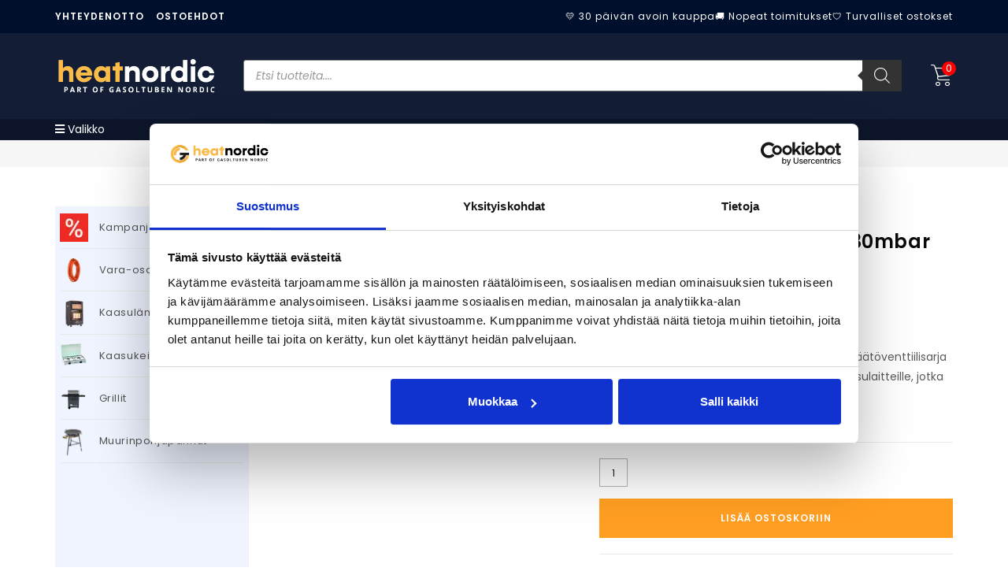

--- FILE ---
content_type: text/html; charset=UTF-8
request_url: https://www.heatnordic.fi/tuote/matalapainesaadin-30mbar-click-on-10m-10mm/
body_size: 93390
content:
<!DOCTYPE html>
<html class="html" lang="fi">
<head>
	<meta charset="UTF-8">
	<link rel="profile" href="https://gmpg.org/xfn/11">

	<script type="text/javascript" data-cookieconsent="ignore">
		(function (w, d, s, l, i) {
		w[l] = w[l] || [];
		w[l].push({'gtm.start': new Date().getTime(), event: 'gtm.js'});
		var f = d.getElementsByTagName(s)[0], j = d.createElement(s), dl = l !== 'dataLayer' ? '&l=' + l : '';
		j.async = true;
		j.src = 'https://www.googletagmanager.com/gtm.js?id=' + i + dl;
		f.parentNode.insertBefore(j, f);
	})(
		window,
		document,
		'script',
		'dataLayer',
		'GTM-NKNX6G5'
	);
</script>
<script type="text/javascript"
		id="Cookiebot"
		src="https://consent.cookiebot.com/uc.js"
		data-implementation="wp"
		data-cbid="ed444964-43bb-40af-998a-3e4d5708c503"
							data-blockingmode="auto"
	></script>
<meta name='robots' content='index, follow, max-image-preview:large, max-snippet:-1, max-video-preview:-1' />

<!-- Google Tag Manager for WordPress by gtm4wp.com -->
<script data-cfasync="false" data-pagespeed-no-defer data-cookieconsent="ignore">
	var gtm4wp_datalayer_name = "dataLayer";
	var dataLayer = dataLayer || [];
	const gtm4wp_use_sku_instead = 1;
	const gtm4wp_currency = 'EUR';
	const gtm4wp_product_per_impression = 0;
	const gtm4wp_clear_ecommerce = false;
	const gtm4wp_datalayer_max_timeout = 2000;
</script>
<!-- End Google Tag Manager for WordPress by gtm4wp.com --><meta name="viewport" content="width=device-width, initial-scale=1">
	<!-- This site is optimized with the Yoast SEO Premium plugin v26.7 (Yoast SEO v26.7) - https://yoast.com/wordpress/plugins/seo/ -->
	<title>Matalapainesäädinsetti 30mbar Click-On, 0,8m 10mm | Heatnordic.fi</title>
<link data-rocket-prefetch href="https://www.gstatic.com" rel="dns-prefetch">
<link data-rocket-prefetch href="https://www.googletagmanager.com" rel="dns-prefetch">
<link data-rocket-prefetch href="https://consent.cookiebot.com" rel="dns-prefetch">
<link data-rocket-prefetch href="https://fonts.googleapis.com" rel="dns-prefetch">
<link data-rocket-prefetch href="https://static.lipscore.com" rel="dns-prefetch">
<link data-rocket-prefetch href="https://static-tracking.klaviyo.com" rel="dns-prefetch">
<link data-rocket-prefetch href="https://static.klaviyo.com" rel="dns-prefetch">
<link data-rocket-prefetch href="https://www.ehandelscertifiering.se" rel="dns-prefetch">
<link data-rocket-prefetch href="https://capi-automation.s3.us-east-2.amazonaws.com" rel="dns-prefetch">
<link data-rocket-prefetch href="https://www.google.com" rel="dns-prefetch">
<link data-rocket-preload as="style" href="https://fonts.googleapis.com/css?family=Poppins%3A100%2C200%2C300%2C400%2C500%2C600%2C700%2C800%2C900%2C100i%2C200i%2C300i%2C400i%2C500i%2C600i%2C700i%2C800i%2C900i&#038;subset=latin&#038;display=swap" rel="preload">
<link href="https://fonts.googleapis.com/css?family=Poppins%3A100%2C200%2C300%2C400%2C500%2C600%2C700%2C800%2C900%2C100i%2C200i%2C300i%2C400i%2C500i%2C600i%2C700i%2C800i%2C900i&#038;subset=latin&#038;display=swap" media="print" onload="this.media=&#039;all&#039;" rel="stylesheet">
<style id="wpr-usedcss">.tippy-box[data-animation=fade][data-state=hidden]{opacity:0}[data-tippy-root]{max-width:calc(100vw - 10px)}.tippy-box{position:relative;background-color:#333;color:#fff;border-radius:4px;font-size:14px;line-height:1.4;white-space:normal;outline:0;transition-property:transform,visibility,opacity}.tippy-box[data-placement^=top]>.tippy-arrow{bottom:0}.tippy-box[data-placement^=top]>.tippy-arrow:before{bottom:-7px;left:0;border-width:8px 8px 0;border-top-color:initial;transform-origin:center top}.tippy-box[data-placement^=bottom]>.tippy-arrow{top:0}.tippy-box[data-placement^=bottom]>.tippy-arrow:before{top:-7px;left:0;border-width:0 8px 8px;border-bottom-color:initial;transform-origin:center bottom}.tippy-box[data-placement^=left]>.tippy-arrow{right:0}.tippy-box[data-placement^=left]>.tippy-arrow:before{border-width:8px 0 8px 8px;border-left-color:initial;right:-7px;transform-origin:center left}.tippy-box[data-placement^=right]>.tippy-arrow{left:0}.tippy-box[data-placement^=right]>.tippy-arrow:before{left:-7px;border-width:8px 8px 8px 0;border-right-color:initial;transform-origin:center right}.tippy-box[data-inertia][data-state=visible]{transition-timing-function:cubic-bezier(.54,1.5,.38,1.11)}.tippy-arrow{width:16px;height:16px;color:#333}.tippy-arrow:before{content:"";position:absolute;border-color:transparent;border-style:solid}.tippy-content{position:relative;padding:5px 9px;z-index:1}img:is([sizes=auto i],[sizes^="auto," i]){contain-intrinsic-size:3000px 1500px}.fa{font-family:var(--fa-style-family,"Font Awesome 6 Free");font-weight:var(--fa-style,900)}.fa,.fab,.far,.fas{-moz-osx-font-smoothing:grayscale;-webkit-font-smoothing:antialiased;display:var(--fa-display,inline-block);font-style:normal;font-variant:normal;line-height:1;text-rendering:auto}.fa:before,.fab:before,.far:before,.fas:before{content:var(--fa)}.far,.fas{font-family:"Font Awesome 6 Free"}.fab{font-family:"Font Awesome 6 Brands"}@keyframes fa-spin{0%{transform:rotate(0)}to{transform:rotate(1turn)}}.fa-bars{--fa:"\f0c9"}.fa-check-circle{--fa:"\f058"}.fa-envelope{--fa:"\f0e0"}.fa-angle-down{--fa:"\f107"}.fa-angle-up{--fa:"\f106"}:root{--fa-style-family-brands:"Font Awesome 6 Brands";--fa-font-brands:normal 400 1em/1 "Font Awesome 6 Brands"}@font-face{font-family:"Font Awesome 6 Brands";font-style:normal;font-weight:400;font-display:swap;src:url(https://www.heatnordic.fi/wp-content/themes/oceanwp/assets/fonts/fontawesome/webfonts/fa-brands-400.woff2) format("woff2"),url(https://www.heatnordic.fi/wp-content/themes/oceanwp/assets/fonts/fontawesome/webfonts/fa-brands-400.ttf) format("truetype")}.fab{font-weight:400}.fa-instagram{--fa:"\f16d"}.fa-facebook{--fa:"\f09a"}.fa-youtube{--fa:"\f167"}:root{--fa-font-regular:normal 400 1em/1 "Font Awesome 6 Free"}@font-face{font-family:"Font Awesome 6 Free";font-style:normal;font-weight:400;font-display:swap;src:url(https://www.heatnordic.fi/wp-content/themes/oceanwp/assets/fonts/fontawesome/webfonts/fa-regular-400.woff2) format("woff2"),url(https://www.heatnordic.fi/wp-content/themes/oceanwp/assets/fonts/fontawesome/webfonts/fa-regular-400.ttf) format("truetype")}.far{font-weight:400}:root{--fa-style-family-classic:"Font Awesome 6 Free";--fa-font-solid:normal 900 1em/1 "Font Awesome 6 Free"}@font-face{font-family:"Font Awesome 6 Free";font-style:normal;font-weight:900;font-display:swap;src:url(https://www.heatnordic.fi/wp-content/themes/oceanwp/assets/fonts/fontawesome/webfonts/fa-solid-900.woff2) format("woff2"),url(https://www.heatnordic.fi/wp-content/themes/oceanwp/assets/fonts/fontawesome/webfonts/fa-solid-900.ttf) format("truetype")}.fas{font-weight:900}@font-face{font-family:"Font Awesome 5 Brands";font-display:swap;font-weight:400;src:url(https://www.heatnordic.fi/wp-content/themes/oceanwp/assets/fonts/fontawesome/webfonts/fa-brands-400.woff2) format("woff2"),url(https://www.heatnordic.fi/wp-content/themes/oceanwp/assets/fonts/fontawesome/webfonts/fa-brands-400.ttf) format("truetype")}@font-face{font-family:"Font Awesome 5 Free";font-display:swap;font-weight:900;src:url(https://www.heatnordic.fi/wp-content/themes/oceanwp/assets/fonts/fontawesome/webfonts/fa-solid-900.woff2) format("woff2"),url(https://www.heatnordic.fi/wp-content/themes/oceanwp/assets/fonts/fontawesome/webfonts/fa-solid-900.ttf) format("truetype")}@font-face{font-family:"Font Awesome 5 Free";font-display:swap;font-weight:400;src:url(https://www.heatnordic.fi/wp-content/themes/oceanwp/assets/fonts/fontawesome/webfonts/fa-regular-400.woff2) format("woff2"),url(https://www.heatnordic.fi/wp-content/themes/oceanwp/assets/fonts/fontawesome/webfonts/fa-regular-400.ttf) format("truetype")}@font-face{font-family:FontAwesome;font-display:swap;src:url(https://www.heatnordic.fi/wp-content/themes/oceanwp/assets/fonts/fontawesome/webfonts/fa-solid-900.woff2) format("woff2"),url(https://www.heatnordic.fi/wp-content/themes/oceanwp/assets/fonts/fontawesome/webfonts/fa-solid-900.ttf) format("truetype")}@font-face{font-family:FontAwesome;font-display:swap;src:url(https://www.heatnordic.fi/wp-content/themes/oceanwp/assets/fonts/fontawesome/webfonts/fa-brands-400.woff2) format("woff2"),url(https://www.heatnordic.fi/wp-content/themes/oceanwp/assets/fonts/fontawesome/webfonts/fa-brands-400.ttf) format("truetype")}@font-face{font-family:FontAwesome;font-display:swap;src:url(https://www.heatnordic.fi/wp-content/themes/oceanwp/assets/fonts/fontawesome/webfonts/fa-regular-400.woff2) format("woff2"),url(https://www.heatnordic.fi/wp-content/themes/oceanwp/assets/fonts/fontawesome/webfonts/fa-regular-400.ttf) format("truetype");unicode-range:u+f003,u+f006,u+f014,u+f016-f017,u+f01a-f01b,u+f01d,u+f022,u+f03e,u+f044,u+f046,u+f05c-f05d,u+f06e,u+f070,u+f087-f088,u+f08a,u+f094,u+f096-f097,u+f09d,u+f0a0,u+f0a2,u+f0a4-f0a7,u+f0c5,u+f0c7,u+f0e5-f0e6,u+f0eb,u+f0f6-f0f8,u+f10c,u+f114-f115,u+f118-f11a,u+f11c-f11d,u+f133,u+f147,u+f14e,u+f150-f152,u+f185-f186,u+f18e,u+f190-f192,u+f196,u+f1c1-f1c9,u+f1d9,u+f1db,u+f1e3,u+f1ea,u+f1f7,u+f1f9,u+f20a,u+f247-f248,u+f24a,u+f24d,u+f255-f25b,u+f25d,u+f271-f274,u+f278,u+f27b,u+f28c,u+f28e,u+f29c,u+f2b5,u+f2b7,u+f2ba,u+f2bc,u+f2be,u+f2c0-f2c1,u+f2c3,u+f2d0,u+f2d2,u+f2d4,u+f2dc}@font-face{font-family:FontAwesome;font-display:swap;src:url(https://www.heatnordic.fi/wp-content/themes/oceanwp/assets/fonts/fontawesome/webfonts/fa-v4compatibility.woff2) format("woff2"),url(https://www.heatnordic.fi/wp-content/themes/oceanwp/assets/fonts/fontawesome/webfonts/fa-v4compatibility.ttf) format("truetype");unicode-range:u+f041,u+f047,u+f065-f066,u+f07d-f07e,u+f080,u+f08b,u+f08e,u+f090,u+f09a,u+f0ac,u+f0ae,u+f0b2,u+f0d0,u+f0d6,u+f0e4,u+f0ec,u+f10a-f10b,u+f123,u+f13e,u+f148-f149,u+f14c,u+f156,u+f15e,u+f160-f161,u+f163,u+f175-f178,u+f195,u+f1f8,u+f219,u+f27a}img.emoji{display:inline!important;border:none!important;box-shadow:none!important;height:1em!important;width:1em!important;margin:0 .07em!important;vertical-align:-.1em!important;background:0 0!important;padding:0!important}:where(.wp-block-button__link){border-radius:9999px;box-shadow:none;padding:calc(.667em + 2px) calc(1.333em + 2px);text-decoration:none}:root :where(.wp-block-button .wp-block-button__link.is-style-outline),:root :where(.wp-block-button.is-style-outline>.wp-block-button__link){border:2px solid;padding:.667em 1.333em}:root :where(.wp-block-button .wp-block-button__link.is-style-outline:not(.has-text-color)),:root :where(.wp-block-button.is-style-outline>.wp-block-button__link:not(.has-text-color)){color:currentColor}:root :where(.wp-block-button .wp-block-button__link.is-style-outline:not(.has-background)),:root :where(.wp-block-button.is-style-outline>.wp-block-button__link:not(.has-background)){background-color:initial;background-image:none}:where(.wp-block-calendar table:not(.has-background) th){background:#ddd}:where(.wp-block-columns){margin-bottom:1.75em}:where(.wp-block-columns.has-background){padding:1.25em 2.375em}:where(.wp-block-post-comments input[type=submit]){border:none}:where(.wp-block-cover-image:not(.has-text-color)),:where(.wp-block-cover:not(.has-text-color)){color:#fff}:where(.wp-block-cover-image.is-light:not(.has-text-color)),:where(.wp-block-cover.is-light:not(.has-text-color)){color:#000}:root :where(.wp-block-cover h1:not(.has-text-color)),:root :where(.wp-block-cover h2:not(.has-text-color)),:root :where(.wp-block-cover h3:not(.has-text-color)),:root :where(.wp-block-cover h4:not(.has-text-color)),:root :where(.wp-block-cover h5:not(.has-text-color)),:root :where(.wp-block-cover h6:not(.has-text-color)),:root :where(.wp-block-cover p:not(.has-text-color)){color:inherit}:where(.wp-block-file){margin-bottom:1.5em}:where(.wp-block-file__button){border-radius:2em;display:inline-block;padding:.5em 1em}:where(.wp-block-file__button):where(a):active,:where(.wp-block-file__button):where(a):focus,:where(.wp-block-file__button):where(a):hover,:where(.wp-block-file__button):where(a):visited{box-shadow:none;color:#fff;opacity:.85;text-decoration:none}:where(.wp-block-form-input__input){font-size:1em;margin-bottom:.5em;padding:0 .5em}:where(.wp-block-form-input__input)[type=date],:where(.wp-block-form-input__input)[type=datetime-local],:where(.wp-block-form-input__input)[type=datetime],:where(.wp-block-form-input__input)[type=email],:where(.wp-block-form-input__input)[type=month],:where(.wp-block-form-input__input)[type=number],:where(.wp-block-form-input__input)[type=password],:where(.wp-block-form-input__input)[type=search],:where(.wp-block-form-input__input)[type=tel],:where(.wp-block-form-input__input)[type=text],:where(.wp-block-form-input__input)[type=time],:where(.wp-block-form-input__input)[type=url],:where(.wp-block-form-input__input)[type=week]{border-style:solid;border-width:1px;line-height:2;min-height:2em}.wp-block-gallery:not(.has-nested-images){display:flex;flex-wrap:wrap;list-style-type:none;margin:0;padding:0}.wp-block-gallery:not(.has-nested-images) figcaption{flex-grow:1}:where(.wp-block-group.wp-block-group-is-layout-constrained){position:relative}:root :where(.wp-block-image.is-style-rounded img,.wp-block-image .is-style-rounded img){border-radius:9999px}:where(.wp-block-latest-comments:not([style*=line-height] .wp-block-latest-comments__comment)){line-height:1.1}:where(.wp-block-latest-comments:not([style*=line-height] .wp-block-latest-comments__comment-excerpt p)){line-height:1.8}:root :where(.wp-block-latest-posts.is-grid){padding:0}:root :where(.wp-block-latest-posts.wp-block-latest-posts__list){padding-left:0}ol,ul{box-sizing:border-box}:root :where(.wp-block-list.has-background){padding:1.25em 2.375em}:where(.wp-block-navigation.has-background .wp-block-navigation-item a:not(.wp-element-button)),:where(.wp-block-navigation.has-background .wp-block-navigation-submenu a:not(.wp-element-button)){padding:.5em 1em}:where(.wp-block-navigation .wp-block-navigation__submenu-container .wp-block-navigation-item a:not(.wp-element-button)),:where(.wp-block-navigation .wp-block-navigation__submenu-container .wp-block-navigation-submenu a:not(.wp-element-button)),:where(.wp-block-navigation .wp-block-navigation__submenu-container .wp-block-navigation-submenu button.wp-block-navigation-item__content),:where(.wp-block-navigation .wp-block-navigation__submenu-container .wp-block-pages-list__item button.wp-block-navigation-item__content){padding:.5em 1em}:root :where(p.has-background){padding:1.25em 2.375em}:where(p.has-text-color:not(.has-link-color)) a{color:inherit}:where(.wp-block-post-comments-form input:not([type=submit])),:where(.wp-block-post-comments-form textarea){border:1px solid #949494;font-family:inherit;font-size:1em}:where(.wp-block-post-comments-form input:where(:not([type=submit]):not([type=checkbox]))),:where(.wp-block-post-comments-form textarea){padding:calc(.667em + 2px)}:where(.wp-block-post-excerpt){box-sizing:border-box;margin-bottom:var(--wp--style--block-gap);margin-top:var(--wp--style--block-gap)}:where(.wp-block-preformatted.has-background){padding:1.25em 2.375em}:where(.wp-block-search__button){border:1px solid #ccc;padding:6px 10px}:where(.wp-block-search__input){appearance:none;border:1px solid #949494;flex-grow:1;font-family:inherit;font-size:inherit;font-style:inherit;font-weight:inherit;letter-spacing:inherit;line-height:inherit;margin-left:0;margin-right:0;min-width:3rem;padding:8px;text-decoration:unset!important;text-transform:inherit}:where(.wp-block-search__button-inside .wp-block-search__inside-wrapper){background-color:#fff;border:1px solid #949494;box-sizing:border-box;padding:4px}:where(.wp-block-search__button-inside .wp-block-search__inside-wrapper) .wp-block-search__input{border:none;border-radius:0;padding:0 4px}:where(.wp-block-search__button-inside .wp-block-search__inside-wrapper) .wp-block-search__input:focus{outline:0}:where(.wp-block-search__button-inside .wp-block-search__inside-wrapper) :where(.wp-block-search__button){padding:4px 8px}:root :where(.wp-block-separator.is-style-dots){height:auto;line-height:1;text-align:center}:root :where(.wp-block-separator.is-style-dots):before{color:currentColor;content:"···";font-family:serif;font-size:1.5em;letter-spacing:2em;padding-left:2em}:root :where(.wp-block-site-logo.is-style-rounded){border-radius:9999px}:where(.wp-block-social-links:not(.is-style-logos-only)) .wp-social-link{background-color:#f0f0f0;color:#444}:where(.wp-block-social-links:not(.is-style-logos-only)) .wp-social-link-amazon{background-color:#f90;color:#fff}:where(.wp-block-social-links:not(.is-style-logos-only)) .wp-social-link-bandcamp{background-color:#1ea0c3;color:#fff}:where(.wp-block-social-links:not(.is-style-logos-only)) .wp-social-link-behance{background-color:#0757fe;color:#fff}:where(.wp-block-social-links:not(.is-style-logos-only)) .wp-social-link-bluesky{background-color:#0a7aff;color:#fff}:where(.wp-block-social-links:not(.is-style-logos-only)) .wp-social-link-codepen{background-color:#1e1f26;color:#fff}:where(.wp-block-social-links:not(.is-style-logos-only)) .wp-social-link-deviantart{background-color:#02e49b;color:#fff}:where(.wp-block-social-links:not(.is-style-logos-only)) .wp-social-link-discord{background-color:#5865f2;color:#fff}:where(.wp-block-social-links:not(.is-style-logos-only)) .wp-social-link-dribbble{background-color:#e94c89;color:#fff}:where(.wp-block-social-links:not(.is-style-logos-only)) .wp-social-link-dropbox{background-color:#4280ff;color:#fff}:where(.wp-block-social-links:not(.is-style-logos-only)) .wp-social-link-etsy{background-color:#f45800;color:#fff}:where(.wp-block-social-links:not(.is-style-logos-only)) .wp-social-link-facebook{background-color:#0866ff;color:#fff}:where(.wp-block-social-links:not(.is-style-logos-only)) .wp-social-link-fivehundredpx{background-color:#000;color:#fff}:where(.wp-block-social-links:not(.is-style-logos-only)) .wp-social-link-flickr{background-color:#0461dd;color:#fff}:where(.wp-block-social-links:not(.is-style-logos-only)) .wp-social-link-foursquare{background-color:#e65678;color:#fff}:where(.wp-block-social-links:not(.is-style-logos-only)) .wp-social-link-github{background-color:#24292d;color:#fff}:where(.wp-block-social-links:not(.is-style-logos-only)) .wp-social-link-goodreads{background-color:#eceadd;color:#382110}:where(.wp-block-social-links:not(.is-style-logos-only)) .wp-social-link-google{background-color:#ea4434;color:#fff}:where(.wp-block-social-links:not(.is-style-logos-only)) .wp-social-link-gravatar{background-color:#1d4fc4;color:#fff}:where(.wp-block-social-links:not(.is-style-logos-only)) .wp-social-link-instagram{background-color:#f00075;color:#fff}:where(.wp-block-social-links:not(.is-style-logos-only)) .wp-social-link-lastfm{background-color:#e21b24;color:#fff}:where(.wp-block-social-links:not(.is-style-logos-only)) .wp-social-link-linkedin{background-color:#0d66c2;color:#fff}:where(.wp-block-social-links:not(.is-style-logos-only)) .wp-social-link-mastodon{background-color:#3288d4;color:#fff}:where(.wp-block-social-links:not(.is-style-logos-only)) .wp-social-link-medium{background-color:#000;color:#fff}:where(.wp-block-social-links:not(.is-style-logos-only)) .wp-social-link-meetup{background-color:#f6405f;color:#fff}:where(.wp-block-social-links:not(.is-style-logos-only)) .wp-social-link-patreon{background-color:#000;color:#fff}:where(.wp-block-social-links:not(.is-style-logos-only)) .wp-social-link-pinterest{background-color:#e60122;color:#fff}:where(.wp-block-social-links:not(.is-style-logos-only)) .wp-social-link-pocket{background-color:#ef4155;color:#fff}:where(.wp-block-social-links:not(.is-style-logos-only)) .wp-social-link-reddit{background-color:#ff4500;color:#fff}:where(.wp-block-social-links:not(.is-style-logos-only)) .wp-social-link-skype{background-color:#0478d7;color:#fff}:where(.wp-block-social-links:not(.is-style-logos-only)) .wp-social-link-snapchat{background-color:#fefc00;color:#fff;stroke:#000}:where(.wp-block-social-links:not(.is-style-logos-only)) .wp-social-link-soundcloud{background-color:#ff5600;color:#fff}:where(.wp-block-social-links:not(.is-style-logos-only)) .wp-social-link-spotify{background-color:#1bd760;color:#fff}:where(.wp-block-social-links:not(.is-style-logos-only)) .wp-social-link-telegram{background-color:#2aabee;color:#fff}:where(.wp-block-social-links:not(.is-style-logos-only)) .wp-social-link-threads{background-color:#000;color:#fff}:where(.wp-block-social-links:not(.is-style-logos-only)) .wp-social-link-tiktok{background-color:#000;color:#fff}:where(.wp-block-social-links:not(.is-style-logos-only)) .wp-social-link-tumblr{background-color:#011835;color:#fff}:where(.wp-block-social-links:not(.is-style-logos-only)) .wp-social-link-twitch{background-color:#6440a4;color:#fff}:where(.wp-block-social-links:not(.is-style-logos-only)) .wp-social-link-twitter{background-color:#1da1f2;color:#fff}:where(.wp-block-social-links:not(.is-style-logos-only)) .wp-social-link-vimeo{background-color:#1eb7ea;color:#fff}:where(.wp-block-social-links:not(.is-style-logos-only)) .wp-social-link-vk{background-color:#4680c2;color:#fff}:where(.wp-block-social-links:not(.is-style-logos-only)) .wp-social-link-wordpress{background-color:#3499cd;color:#fff}:where(.wp-block-social-links:not(.is-style-logos-only)) .wp-social-link-whatsapp{background-color:#25d366;color:#fff}:where(.wp-block-social-links:not(.is-style-logos-only)) .wp-social-link-x{background-color:#000;color:#fff}:where(.wp-block-social-links:not(.is-style-logos-only)) .wp-social-link-yelp{background-color:#d32422;color:#fff}:where(.wp-block-social-links:not(.is-style-logos-only)) .wp-social-link-youtube{background-color:red;color:#fff}:where(.wp-block-social-links.is-style-logos-only) .wp-social-link{background:0 0}:where(.wp-block-social-links.is-style-logos-only) .wp-social-link svg{height:1.25em;width:1.25em}:where(.wp-block-social-links.is-style-logos-only) .wp-social-link-amazon{color:#f90}:where(.wp-block-social-links.is-style-logos-only) .wp-social-link-bandcamp{color:#1ea0c3}:where(.wp-block-social-links.is-style-logos-only) .wp-social-link-behance{color:#0757fe}:where(.wp-block-social-links.is-style-logos-only) .wp-social-link-bluesky{color:#0a7aff}:where(.wp-block-social-links.is-style-logos-only) .wp-social-link-codepen{color:#1e1f26}:where(.wp-block-social-links.is-style-logos-only) .wp-social-link-deviantart{color:#02e49b}:where(.wp-block-social-links.is-style-logos-only) .wp-social-link-discord{color:#5865f2}:where(.wp-block-social-links.is-style-logos-only) .wp-social-link-dribbble{color:#e94c89}:where(.wp-block-social-links.is-style-logos-only) .wp-social-link-dropbox{color:#4280ff}:where(.wp-block-social-links.is-style-logos-only) .wp-social-link-etsy{color:#f45800}:where(.wp-block-social-links.is-style-logos-only) .wp-social-link-facebook{color:#0866ff}:where(.wp-block-social-links.is-style-logos-only) .wp-social-link-fivehundredpx{color:#000}:where(.wp-block-social-links.is-style-logos-only) .wp-social-link-flickr{color:#0461dd}:where(.wp-block-social-links.is-style-logos-only) .wp-social-link-foursquare{color:#e65678}:where(.wp-block-social-links.is-style-logos-only) .wp-social-link-github{color:#24292d}:where(.wp-block-social-links.is-style-logos-only) .wp-social-link-goodreads{color:#382110}:where(.wp-block-social-links.is-style-logos-only) .wp-social-link-google{color:#ea4434}:where(.wp-block-social-links.is-style-logos-only) .wp-social-link-gravatar{color:#1d4fc4}:where(.wp-block-social-links.is-style-logos-only) .wp-social-link-instagram{color:#f00075}:where(.wp-block-social-links.is-style-logos-only) .wp-social-link-lastfm{color:#e21b24}:where(.wp-block-social-links.is-style-logos-only) .wp-social-link-linkedin{color:#0d66c2}:where(.wp-block-social-links.is-style-logos-only) .wp-social-link-mastodon{color:#3288d4}:where(.wp-block-social-links.is-style-logos-only) .wp-social-link-medium{color:#000}:where(.wp-block-social-links.is-style-logos-only) .wp-social-link-meetup{color:#f6405f}:where(.wp-block-social-links.is-style-logos-only) .wp-social-link-patreon{color:#000}:where(.wp-block-social-links.is-style-logos-only) .wp-social-link-pinterest{color:#e60122}:where(.wp-block-social-links.is-style-logos-only) .wp-social-link-pocket{color:#ef4155}:where(.wp-block-social-links.is-style-logos-only) .wp-social-link-reddit{color:#ff4500}:where(.wp-block-social-links.is-style-logos-only) .wp-social-link-skype{color:#0478d7}:where(.wp-block-social-links.is-style-logos-only) .wp-social-link-snapchat{color:#fff;stroke:#000}:where(.wp-block-social-links.is-style-logos-only) .wp-social-link-soundcloud{color:#ff5600}:where(.wp-block-social-links.is-style-logos-only) .wp-social-link-spotify{color:#1bd760}:where(.wp-block-social-links.is-style-logos-only) .wp-social-link-telegram{color:#2aabee}:where(.wp-block-social-links.is-style-logos-only) .wp-social-link-threads{color:#000}:where(.wp-block-social-links.is-style-logos-only) .wp-social-link-tiktok{color:#000}:where(.wp-block-social-links.is-style-logos-only) .wp-social-link-tumblr{color:#011835}:where(.wp-block-social-links.is-style-logos-only) .wp-social-link-twitch{color:#6440a4}:where(.wp-block-social-links.is-style-logos-only) .wp-social-link-twitter{color:#1da1f2}:where(.wp-block-social-links.is-style-logos-only) .wp-social-link-vimeo{color:#1eb7ea}:where(.wp-block-social-links.is-style-logos-only) .wp-social-link-vk{color:#4680c2}:where(.wp-block-social-links.is-style-logos-only) .wp-social-link-whatsapp{color:#25d366}:where(.wp-block-social-links.is-style-logos-only) .wp-social-link-wordpress{color:#3499cd}:where(.wp-block-social-links.is-style-logos-only) .wp-social-link-x{color:#000}:where(.wp-block-social-links.is-style-logos-only) .wp-social-link-yelp{color:#d32422}:where(.wp-block-social-links.is-style-logos-only) .wp-social-link-youtube{color:red}:root :where(.wp-block-social-links .wp-social-link a){padding:.25em}:root :where(.wp-block-social-links.is-style-logos-only .wp-social-link a){padding:0}:root :where(.wp-block-social-links.is-style-pill-shape .wp-social-link a){padding-left:.6666666667em;padding-right:.6666666667em}:root :where(.wp-block-tag-cloud.is-style-outline){display:flex;flex-wrap:wrap;gap:1ch}:root :where(.wp-block-tag-cloud.is-style-outline a){border:1px solid;font-size:unset!important;margin-right:0;padding:1ch 2ch;text-decoration:none!important}:root :where(.wp-block-table-of-contents){box-sizing:border-box}:where(.wp-block-term-description){box-sizing:border-box;margin-bottom:var(--wp--style--block-gap);margin-top:var(--wp--style--block-gap)}:where(pre.wp-block-verse){font-family:inherit}.entry-content{counter-reset:footnotes}:root{--wp-block-synced-color:#7a00df;--wp-block-synced-color--rgb:122,0,223;--wp-bound-block-color:var(--wp-block-synced-color);--wp-editor-canvas-background:#ddd;--wp-admin-theme-color:#007cba;--wp-admin-theme-color--rgb:0,124,186;--wp-admin-theme-color-darker-10:#006ba1;--wp-admin-theme-color-darker-10--rgb:0,107,160.5;--wp-admin-theme-color-darker-20:#005a87;--wp-admin-theme-color-darker-20--rgb:0,90,135;--wp-admin-border-width-focus:2px}@media (min-resolution:192dpi){:root{--wp-admin-border-width-focus:1.5px}}:root{--wp--preset--font-size--normal:16px;--wp--preset--font-size--huge:42px}.screen-reader-text{border:0;clip-path:inset(50%);height:1px;margin:-1px;overflow:hidden;padding:0;position:absolute;width:1px;word-wrap:normal!important}.screen-reader-text:focus{background-color:#ddd;clip-path:none;color:#444;display:block;font-size:1em;height:auto;left:5px;line-height:normal;padding:15px 23px 14px;text-decoration:none;top:5px;width:auto;z-index:100000}html :where(.has-border-color){border-style:solid}html :where([style*=border-top-color]){border-top-style:solid}html :where([style*=border-right-color]){border-right-style:solid}html :where([style*=border-bottom-color]){border-bottom-style:solid}html :where([style*=border-left-color]){border-left-style:solid}html :where([style*=border-width]){border-style:solid}html :where([style*=border-top-width]){border-top-style:solid}html :where([style*=border-right-width]){border-right-style:solid}html :where([style*=border-bottom-width]){border-bottom-style:solid}html :where([style*=border-left-width]){border-left-style:solid}html :where(img[class*=wp-image-]){height:auto;max-width:100%}:where(figure){margin:0 0 1em}html :where(.is-position-sticky){--wp-admin--admin-bar--position-offset:var(--wp-admin--admin-bar--height,0px)}:root :where(.wp-block-image figcaption){color:#555;font-size:13px;text-align:center}:where(.wp-block-group.has-background){padding:1.25em 2.375em}:root :where(.wp-block-template-part.has-background){margin-bottom:0;margin-top:0;padding:1.25em 2.375em}.filter .disabled{cursor:default}.hidden{display:none}.filter input[type=checkbox]+label{margin:0}:root{--wp--preset--aspect-ratio--square:1;--wp--preset--aspect-ratio--4-3:4/3;--wp--preset--aspect-ratio--3-4:3/4;--wp--preset--aspect-ratio--3-2:3/2;--wp--preset--aspect-ratio--2-3:2/3;--wp--preset--aspect-ratio--16-9:16/9;--wp--preset--aspect-ratio--9-16:9/16;--wp--preset--color--black:#000000;--wp--preset--color--cyan-bluish-gray:#abb8c3;--wp--preset--color--white:#ffffff;--wp--preset--color--pale-pink:#f78da7;--wp--preset--color--vivid-red:#cf2e2e;--wp--preset--color--luminous-vivid-orange:#ff6900;--wp--preset--color--luminous-vivid-amber:#fcb900;--wp--preset--color--light-green-cyan:#7bdcb5;--wp--preset--color--vivid-green-cyan:#00d084;--wp--preset--color--pale-cyan-blue:#8ed1fc;--wp--preset--color--vivid-cyan-blue:#0693e3;--wp--preset--color--vivid-purple:#9b51e0;--wp--preset--gradient--vivid-cyan-blue-to-vivid-purple:linear-gradient(135deg,rgb(6, 147, 227) 0%,rgb(155, 81, 224) 100%);--wp--preset--gradient--light-green-cyan-to-vivid-green-cyan:linear-gradient(135deg,rgb(122, 220, 180) 0%,rgb(0, 208, 130) 100%);--wp--preset--gradient--luminous-vivid-amber-to-luminous-vivid-orange:linear-gradient(135deg,rgb(252, 185, 0) 0%,rgb(255, 105, 0) 100%);--wp--preset--gradient--luminous-vivid-orange-to-vivid-red:linear-gradient(135deg,rgb(255, 105, 0) 0%,rgb(207, 46, 46) 100%);--wp--preset--gradient--very-light-gray-to-cyan-bluish-gray:linear-gradient(135deg,rgb(238, 238, 238) 0%,rgb(169, 184, 195) 100%);--wp--preset--gradient--cool-to-warm-spectrum:linear-gradient(135deg,rgb(74, 234, 220) 0%,rgb(151, 120, 209) 20%,rgb(207, 42, 186) 40%,rgb(238, 44, 130) 60%,rgb(251, 105, 98) 80%,rgb(254, 248, 76) 100%);--wp--preset--gradient--blush-light-purple:linear-gradient(135deg,rgb(255, 206, 236) 0%,rgb(152, 150, 240) 100%);--wp--preset--gradient--blush-bordeaux:linear-gradient(135deg,rgb(254, 205, 165) 0%,rgb(254, 45, 45) 50%,rgb(107, 0, 62) 100%);--wp--preset--gradient--luminous-dusk:linear-gradient(135deg,rgb(255, 203, 112) 0%,rgb(199, 81, 192) 50%,rgb(65, 88, 208) 100%);--wp--preset--gradient--pale-ocean:linear-gradient(135deg,rgb(255, 245, 203) 0%,rgb(182, 227, 212) 50%,rgb(51, 167, 181) 100%);--wp--preset--gradient--electric-grass:linear-gradient(135deg,rgb(202, 248, 128) 0%,rgb(113, 206, 126) 100%);--wp--preset--gradient--midnight:linear-gradient(135deg,rgb(2, 3, 129) 0%,rgb(40, 116, 252) 100%);--wp--preset--font-size--small:13px;--wp--preset--font-size--medium:20px;--wp--preset--font-size--large:36px;--wp--preset--font-size--x-large:42px;--wp--preset--spacing--20:0.44rem;--wp--preset--spacing--30:0.67rem;--wp--preset--spacing--40:1rem;--wp--preset--spacing--50:1.5rem;--wp--preset--spacing--60:2.25rem;--wp--preset--spacing--70:3.38rem;--wp--preset--spacing--80:5.06rem;--wp--preset--shadow--natural:6px 6px 9px rgba(0, 0, 0, .2);--wp--preset--shadow--deep:12px 12px 50px rgba(0, 0, 0, .4);--wp--preset--shadow--sharp:6px 6px 0px rgba(0, 0, 0, .2);--wp--preset--shadow--outlined:6px 6px 0px -3px rgb(255, 255, 255),6px 6px rgb(0, 0, 0);--wp--preset--shadow--crisp:6px 6px 0px rgb(0, 0, 0)}:where(.is-layout-flex){gap:.5em}:where(.is-layout-grid){gap:.5em}:where(.wp-block-post-template.is-layout-flex){gap:1.25em}:where(.wp-block-post-template.is-layout-grid){gap:1.25em}:where(.wp-block-term-template.is-layout-flex){gap:1.25em}:where(.wp-block-term-template.is-layout-grid){gap:1.25em}:where(.wp-block-columns.is-layout-flex){gap:2em}:where(.wp-block-columns.is-layout-grid){gap:2em}:root :where(.wp-block-pullquote){font-size:1.5em;line-height:1.6}.menu-item a img,img.menu-image-title-after{border:none;box-shadow:none;vertical-align:middle;width:auto;display:inline}.menu-image-title-after.menu-image-not-hovered img{padding-right:10px}.menu-image-title-after.menu-image-title{padding-left:10px}.dashicons{font-family:dashicons;display:inline-block;line-height:1;font-weight:400;font-style:normal;text-decoration:inherit;text-transform:none;text-rendering:auto;-webkit-font-smoothing:antialiased;-moz-osx-font-smoothing:grayscale;width:20px;height:20px;font-size:20px;vertical-align:top;text-align:center;transition:color .1s ease-in}.woocommerce img.pswp__img,.woocommerce-page img.pswp__img{max-width:none}button.pswp__button{box-shadow:none!important;background-image:url(https://www.heatnordic.fi/wp-content/plugins/woocommerce/assets/css/photoswipe/default-skin/default-skin.png)!important}button.pswp__button,button.pswp__button--arrow--left::before,button.pswp__button--arrow--right::before,button.pswp__button:hover{background-color:transparent!important}button.pswp__button--arrow--left,button.pswp__button--arrow--left:hover,button.pswp__button--arrow--right,button.pswp__button--arrow--right:hover{background-image:none!important}button.pswp__button--close:hover{background-position:0 -44px}button.pswp__button--zoom:hover{background-position:-88px 0}.pswp{display:none;position:absolute;width:100%;height:100%;left:0;top:0;overflow:hidden;-ms-touch-action:none;touch-action:none;z-index:1500;-webkit-text-size-adjust:100%;-webkit-backface-visibility:hidden;outline:0}.pswp *{-webkit-box-sizing:border-box;box-sizing:border-box}.pswp img{max-width:none}.admin-bar .pswp{height:calc(100% - 32px);top:32px}@media screen and (max-width:782px){.admin-bar .pswp{height:calc(100% - 46px);top:46px}}.pswp--animate_opacity{opacity:.001;will-change:opacity;-webkit-transition:opacity 333ms cubic-bezier(.4,0,.22,1);transition:opacity 333ms cubic-bezier(.4,0,.22,1)}.pswp--open{display:block}.pswp--zoom-allowed .pswp__img{cursor:-webkit-zoom-in;cursor:-moz-zoom-in;cursor:zoom-in}.pswp--zoomed-in .pswp__img{cursor:-webkit-grab;cursor:-moz-grab;cursor:grab}.pswp--dragging .pswp__img{cursor:-webkit-grabbing;cursor:-moz-grabbing;cursor:grabbing}.pswp__bg{position:absolute;left:0;top:0;width:100%;height:100%;background:#000;opacity:0;-webkit-transform:translateZ(0);transform:translateZ(0);-webkit-backface-visibility:hidden;will-change:opacity}.pswp__scroll-wrap{position:absolute;left:0;top:0;width:100%;height:100%;overflow:hidden}.pswp__container,.pswp__zoom-wrap{-ms-touch-action:none;touch-action:none;position:absolute;left:0;right:0;top:0;bottom:0}.pswp__container,.pswp__img{-webkit-user-select:none;-moz-user-select:none;-ms-user-select:none;user-select:none;-webkit-tap-highlight-color:transparent;-webkit-touch-callout:none}.pswp__zoom-wrap{position:absolute;width:100%;-webkit-transform-origin:left top;-ms-transform-origin:left top;transform-origin:left top;-webkit-transition:-webkit-transform 333ms cubic-bezier(.4,0,.22,1);transition:transform 333ms cubic-bezier(.4,0,.22,1)}.pswp__bg{will-change:opacity;-webkit-transition:opacity 333ms cubic-bezier(.4,0,.22,1);transition:opacity 333ms cubic-bezier(.4,0,.22,1)}.pswp--animated-in .pswp__bg,.pswp--animated-in .pswp__zoom-wrap{-webkit-transition:none;transition:none}.pswp__container,.pswp__zoom-wrap{-webkit-backface-visibility:hidden}.pswp__item{position:absolute;left:0;right:0;top:0;bottom:0;overflow:hidden}.pswp__img{position:absolute;width:auto;height:auto;top:0;left:0}.pswp__img--placeholder{-webkit-backface-visibility:hidden}.pswp__img--placeholder--blank{background:#222}.pswp--ie .pswp__img{width:100%!important;height:auto!important;left:0;top:0}.pswp__error-msg{position:absolute;left:0;top:50%;width:100%;text-align:center;font-size:14px;line-height:16px;margin-top:-8px;color:#ccc}.pswp__error-msg a{color:#ccc;text-decoration:underline}.pswp__button{width:44px;height:44px;position:relative;background:0 0;cursor:pointer;overflow:visible;-webkit-appearance:none;display:block;border:0;padding:0;margin:0;float:left;opacity:.75;-webkit-transition:opacity .2s;transition:opacity .2s;-webkit-box-shadow:none;box-shadow:none}.pswp__button:focus,.pswp__button:hover{opacity:1}.pswp__button:active{outline:0;opacity:.9}.pswp__button::-moz-focus-inner{padding:0;border:0}.pswp__ui--over-close .pswp__button--close{opacity:1}.pswp__button,.pswp__button--arrow--left:before,.pswp__button--arrow--right:before{background:url(https://www.heatnordic.fi/wp-content/plugins/woocommerce/assets/css/photoswipe/default-skin/default-skin.png) no-repeat;background-size:264px 88px;width:44px;height:44px}@media (-webkit-min-device-pixel-ratio:1.1),(-webkit-min-device-pixel-ratio:1.09375),(min-resolution:105dpi),(min-resolution:1.1dppx){.pswp--svg .pswp__button,.pswp--svg .pswp__button--arrow--left:before,.pswp--svg .pswp__button--arrow--right:before{background-image:url(https://www.heatnordic.fi/wp-content/plugins/woocommerce/assets/css/photoswipe/default-skin/default-skin.svg)}.pswp--svg .pswp__button--arrow--left,.pswp--svg .pswp__button--arrow--right{background:0 0}}.pswp__button--close{background-position:0 -44px}.pswp__button--share{background-position:-44px -44px}.pswp__button--fs{display:none}.pswp--supports-fs .pswp__button--fs{display:block}.pswp--fs .pswp__button--fs{background-position:-44px 0}.pswp__button--zoom{display:none;background-position:-88px 0}.pswp--zoom-allowed .pswp__button--zoom{display:block}.pswp--zoomed-in .pswp__button--zoom{background-position:-132px 0}.pswp--touch .pswp__button--arrow--left,.pswp--touch .pswp__button--arrow--right{visibility:hidden}.pswp__button--arrow--left,.pswp__button--arrow--right{background:0 0;top:50%;margin-top:-50px;width:70px;height:100px;position:absolute}.pswp__button--arrow--left{left:0}.pswp__button--arrow--right{right:0}.pswp__button--arrow--left:before,.pswp__button--arrow--right:before{content:'';top:35px;background-color:rgba(0,0,0,.3);height:30px;width:32px;position:absolute}.pswp__button--arrow--left:before{left:6px;background-position:-138px -44px}.pswp__button--arrow--right:before{right:6px;background-position:-94px -44px}.pswp__counter,.pswp__share-modal{-webkit-user-select:none;-moz-user-select:none;-ms-user-select:none;user-select:none}.pswp__share-modal{display:block;background:rgba(0,0,0,.5);width:100%;height:100%;top:0;left:0;padding:10px;position:absolute;z-index:1600;opacity:0;-webkit-transition:opacity .25s ease-out;transition:opacity .25s ease-out;-webkit-backface-visibility:hidden;will-change:opacity}.pswp__share-modal--hidden{display:none}.pswp__share-tooltip{z-index:1620;position:absolute;background:#fff;top:56px;border-radius:2px;display:block;width:auto;right:44px;-webkit-box-shadow:0 2px 5px rgba(0,0,0,.25);box-shadow:0 2px 5px rgba(0,0,0,.25);-webkit-transform:translateY(6px);-ms-transform:translateY(6px);transform:translateY(6px);-webkit-transition:-webkit-transform .25s;transition:transform .25s;-webkit-backface-visibility:hidden;will-change:transform}.pswp__share-tooltip a{display:block;padding:8px 12px;color:#000;text-decoration:none;font-size:14px;line-height:18px}.pswp__share-tooltip a:hover{text-decoration:none;color:#000}.pswp__share-tooltip a:first-child{border-radius:2px 2px 0 0}.pswp__share-tooltip a:last-child{border-radius:0 0 2px 2px}.pswp__share-modal--fade-in{opacity:1}.pswp__share-modal--fade-in .pswp__share-tooltip{-webkit-transform:translateY(0);-ms-transform:translateY(0);transform:translateY(0)}.pswp--touch .pswp__share-tooltip a{padding:16px 12px}.pswp__counter{position:relative;left:0;top:0;height:44px;font-size:13px;line-height:44px;color:#fff;opacity:.75;padding:0 10px;margin-inline-end:auto}.pswp__caption{position:absolute;left:0;bottom:0;width:100%;min-height:44px}.pswp__caption small{font-size:11px;color:#bbb}.pswp__caption__center{text-align:left;max-width:420px;margin:0 auto;font-size:13px;padding:10px;line-height:20px;color:#ccc}.pswp__caption--empty{display:none}.pswp__caption--fake{visibility:hidden}.pswp__preloader{width:44px;height:44px;position:absolute;top:0;left:50%;margin-left:-22px;opacity:0;-webkit-transition:opacity .25s ease-out;transition:opacity .25s ease-out;will-change:opacity;direction:ltr}.pswp__preloader__icn{width:20px;height:20px;margin:12px}.pswp__preloader--active{opacity:1}.pswp__preloader--active .pswp__preloader__icn{background:url(https://www.heatnordic.fi/wp-content/plugins/woocommerce/assets/css/photoswipe/default-skin/preloader.gif) no-repeat}.pswp--css_animation .pswp__preloader--active{opacity:1}.pswp--css_animation .pswp__preloader--active .pswp__preloader__icn{-webkit-animation:.5s linear infinite clockwise;animation:.5s linear infinite clockwise}.pswp--css_animation .pswp__preloader--active .pswp__preloader__donut{-webkit-animation:1s cubic-bezier(.4,0,.22,1) infinite donut-rotate;animation:1s cubic-bezier(.4,0,.22,1) infinite donut-rotate}.pswp--css_animation .pswp__preloader__icn{background:0 0;opacity:.75;width:14px;height:14px;position:absolute;left:15px;top:15px;margin:0}.pswp--css_animation .pswp__preloader__cut{position:relative;width:7px;height:14px;overflow:hidden}.pswp--css_animation .pswp__preloader__donut{-webkit-box-sizing:border-box;box-sizing:border-box;width:14px;height:14px;border:2px solid #fff;border-radius:50%;border-left-color:transparent;border-bottom-color:transparent;position:absolute;top:0;left:0;background:0 0;margin:0}@media screen and (max-width:1024px){.pswp__preloader{position:relative;left:auto;top:auto;margin:0;float:right}}@-webkit-keyframes clockwise{0%{-webkit-transform:rotate(0);transform:rotate(0)}100%{-webkit-transform:rotate(360deg);transform:rotate(360deg)}}@keyframes clockwise{0%{-webkit-transform:rotate(0);transform:rotate(0)}100%{-webkit-transform:rotate(360deg);transform:rotate(360deg)}}@-webkit-keyframes donut-rotate{0%{-webkit-transform:rotate(0);transform:rotate(0)}50%{-webkit-transform:rotate(-140deg);transform:rotate(-140deg)}100%{-webkit-transform:rotate(0);transform:rotate(0)}}@keyframes donut-rotate{0%{-webkit-transform:rotate(0);transform:rotate(0)}50%{-webkit-transform:rotate(-140deg);transform:rotate(-140deg)}100%{-webkit-transform:rotate(0);transform:rotate(0)}}.pswp__ui{-webkit-font-smoothing:auto;visibility:visible;opacity:1;z-index:1550}.pswp__top-bar{position:absolute;left:0;top:0;height:44px;width:100%;display:flex;justify-content:flex-end}.pswp--has_mouse .pswp__button--arrow--left,.pswp--has_mouse .pswp__button--arrow--right,.pswp__caption,.pswp__top-bar{-webkit-backface-visibility:hidden;will-change:opacity;-webkit-transition:opacity 333ms cubic-bezier(.4,0,.22,1);transition:opacity 333ms cubic-bezier(.4,0,.22,1)}.pswp--has_mouse .pswp__button--arrow--left,.pswp--has_mouse .pswp__button--arrow--right{visibility:visible}.pswp__caption,.pswp__top-bar{background-color:rgba(0,0,0,.5)}.pswp__ui--fit .pswp__caption,.pswp__ui--fit .pswp__top-bar{background-color:rgba(0,0,0,.3)}.pswp__ui--idle .pswp__top-bar{opacity:0}.pswp__ui--idle .pswp__button--arrow--left,.pswp__ui--idle .pswp__button--arrow--right{opacity:0}.pswp__ui--hidden .pswp__button--arrow--left,.pswp__ui--hidden .pswp__button--arrow--right,.pswp__ui--hidden .pswp__caption,.pswp__ui--hidden .pswp__top-bar{opacity:.001}.pswp__ui--one-slide .pswp__button--arrow--left,.pswp__ui--one-slide .pswp__button--arrow--right,.pswp__ui--one-slide .pswp__counter{display:none}.pswp__element--disabled{display:none!important}.pswp--minimal--dark .pswp__top-bar{background:0 0}.woocommerce form .form-row .required{visibility:visible}.metorik-add-cart-email-form{max-width:300px;padding:18px 15px 20px;text-align:left}.metorik-add-cart-email-form h3{font-weight:600;margin:0 0 20px}.metorik-add-cart-email-form .close-button{color:#bbb;cursor:pointer;font-size:15px;position:absolute;right:28px;top:28px}.metorik-add-cart-email-form .close-button:hover{color:#888}.metorik-add-cart-email-form .email-input{width:calc(100% - 20px);padding:5px}.tippy-box[data-theme~=light]{color:#26323d;box-shadow:0 0 20px 4px rgba(154,161,177,.15),0 4px 80px -8px rgba(36,40,47,.25),0 4px 4px -2px rgba(91,94,105,.15);background-color:#fff}.tippy-box[data-theme~=light] [data-placement^=top]>.tippy-arrow::before{border-top-color:#fff}.tippy-box[data-theme~=light] [data-placement^=bottom]>.tippy-arrow::before{border-bottom-color:#fff}.tippy-box[data-theme~=light] [data-placement^=left]>.tippy-arrow::before{border-left-color:#fff}.tippy-box[data-theme~=light] [data-placement^=right]>.tippy-arrow::before{border-right-color:#fff}.tippy-box[data-theme~=light]>.tippy-backdrop{background-color:#fff}.tippy-box[data-theme~=light]>.tippy-svg-arrow{fill:#fff}.dgwt-wcas-block-scroll{overflow:hidden}.dgwt-wcas-search-wrapp{position:relative;line-height:100%;display:block;color:#444;min-width:230px;width:100%;text-align:left;margin:0 auto;-webkit-box-sizing:border-box;-moz-box-sizing:border-box;box-sizing:border-box}.dgwt-wcas-tpd-image img{margin:0 15px 0 0!important}.dgwt-wcas-preloader-wrapp img{margin:10px auto 0;display:block;max-width:200px}.dgwt-wcas-preloader-wrapp img.dgwt-wcas-placeholder-preloader{display:block;width:100%;height:auto;max-width:300px;margin:0}.dgwt-wcas-suggestions-wrapp{background:#fff;border:1px solid #ddd;border-top:none;padding:0;margin:0;-webkit-box-sizing:border-box;-moz-box-sizing:border-box;box-sizing:border-box;overflow-y:auto}.dgwt-wcas-details-wrapp *,.dgwt-wcas-search-wrapp *,.dgwt-wcas-suggestions-wrapp *{-webkit-box-sizing:border-box;-moz-box-sizing:border-box;box-sizing:border-box}.dgwt-wcas-details-wrapp a:focus,.dgwt-wcas-suggestions-wrapp a:focus{outline:0}.dgwt-wcas-suggestions-wrapp.dgwt-wcas-suggestions-wrapp--top{border:1px solid #ddd;border-bottom:none}.dgwt-wcas-is-detail-box .dgwt-wcas-suggestions-wrapp{max-width:550px}.dgwt-wcas-full-width.dgwt-wcas-is-detail-box .dgwt-wcas-suggestion{padding:8px 15px}.dgwt-wcas-details-left .dgwt-wcas-suggestions-wrapp{border-radius:0 0 5px;border-left-color:#eee}.dgwt-wcas-details-right .dgwt-wcas-suggestions-wrapp{border-radius:0 0 0 5px;border-right-color:#eee}.dgwt-wcas-suggestion{cursor:pointer;font-size:12px;line-height:110%;text-align:left;padding:7px 10px;position:relative;border-bottom:1px solid #dfdfdf;display:flex;flex-direction:row;justify-content:space-between;align-items:center;resize:vertical;width:100%;transition:none!important}.dgwt-wcas-suggestion-nores{font-size:15px;line-height:157%;padding:15px;width:100%}.dgwt-wcas-suggestion-nores p{padding:0;margin:0 0 10px;font-size:18px}.dgwt-wcas-suggestion-nores ol,.dgwt-wcas-suggestion-nores ul{padding:0 0 0 30px;margin:0}.dgwt-wcas-suggestion-nores ul li{list-style:disc}.dgwt-wcas-open-pirx .dgwt-wcas-suggestion-nores{padding:10px 10px 10px 34px}.dgwt-wcas-suggestion.dgwt-wcas-suggestion-more{justify-content:center;color:#6d6d6d}.dgwt-wcas-has-headings .dgwt-wcas-suggestion,.dgwt-wcas-has-headings .dgwt-wcas-suggestion.dgwt-wcas-suggestion-headline,.dgwt-wcas-has-headings .dgwt-wcas-suggestion.dgwt-wcas-suggestion-tax,.dgwt-wcas-suggestion.dgwt-wcas-suggestion-no-border-bottom,body:not(.dgwt-wcas-is-details) .dgwt-wcas-suggestion:last-child{border-bottom:none}.dgwt-wcas-suggestion:after{clear:both;display:block;content:''}.dgwt-wcas-suggestion.dgwt-wcas-nores{cursor:default;opacity:.5}.dgwt-wcas-has-img .dgwt-wcas-suggestion.dgwt-wcas-suggestion-product{padding-top:8px;padding-bottom:8px;min-height:60px}.dgwt-wcas-has-img .dgwt-wcas-suggestion.dgwt-wcas-suggestion-product.dgwt-wcas-suggestion-history-product,.dgwt-wcas-is-details .dgwt-wcas-has-img .dgwt-wcas-suggestion.dgwt-wcas-suggestion-product,.dgwt-wcas-suggestion-history-search{min-height:40px}.dgwt-wcas-is-details .dgwt-wcas-has-img .dgwt-wcas-suggestion.dgwt-wcas-suggestion-more,.dgwt-wcas-suggestion.dgwt-wcas-suggestion-more{min-height:30px;text-transform:uppercase}.dgwt-wcas-suggestion.dgwt-wcas-suggestion-more .dgwt-wcas-st-more{padding:0 10px;text-align:center}.dgwt-wcas-st{display:block;color:#444;font-size:15px;width:100%;line-height:110%}.dgwt-wcas-st .dgwt-wcas-score{color:#8e44ad;font-weight:700;font-size:80%}.dgwt-wcas-st>span{display:inline-block;vertical-align:middle}.dgwt-wcas-has-sku .dgwt-wcas-st-title{margin-right:6px}.dgwt-wcas-st>span.dgwt-wcas-st--direct-headline{display:block;font-style:italic;font-size:10px;text-transform:uppercase;opacity:.4;line-height:10px;margin-bottom:1px;letter-spacing:2px}.dgwt-wcas-st-breadcrumbs{overflow:hidden;text-overflow:ellipsis;white-space:nowrap;font-size:80%;text-align:left;opacity:.6;width:100%;padding-right:10px}.rtl .dgwt-wcas-st-breadcrumbs{padding-right:0;padding-left:10px;text-align:right}.dgwt-wcas-sku{font-size:80%}.dgwt-wcas-si{width:50px;display:block;height:100%}.dgwt-wcas-si img{background:#fff;border:1px solid #e8e8e8;border-radius:3px;display:block;margin:auto;padding:2px;height:auto;width:auto;max-height:90%;max-width:100%}.dgwt-wcas-has-img-forced .dgwt-wcas-suggestion-history-product .dgwt-wcas-si,.dgwt-wcas-suggestion-history-search .dgwt-wcas-si{display:flex;align-items:center;justify-content:center}.dgwt-wcas-has-img-forced .dgwt-wcas-suggestion-history-product .dgwt-wcas-si svg,.dgwt-wcas-suggestion-history-search .dgwt-wcas-si svg,.dgwt-wcas-suggestion-searches .dgwt-wcas-si svg{max-width:18px}.dgwt-wcas-has-img:not(.dgwt-wcas-has-img-forced) .dgwt-wcas-suggestion-history-product .dgwt-wcas-si>svg{margin-left:10px}.dgwt-wcas-content-wrapp{display:flex;height:100%;width:100%;justify-content:space-between;align-items:center;resize:vertical;padding-left:10px}.rtl .dgwt-wcas-content-wrapp{padding-left:0;padding-right:10px}.dgwt-wcas-sp{color:#555;font-size:14px;line-height:120%;text-align:right;padding-left:10px}.dgwt-wcas-sp *{line-height:130%}.dgwt-wcas-search-form{margin:0;padding:0;width:100%}.dgwt-wcas-open.dgwt-wcas-nores.dgwt-wcas-is-details:not(.dgwt-wcas-details-outside) .dgwt-wcas-suggestion-nores,.dgwt-wcas-sd{margin-top:5px}.dgwt-wcas-sp del{opacity:.5;font-size:12px}.dgwt-wcas-sd{color:#777;display:block;line-height:14px;width:100%;font-size:.8em}.dgwt-wcas-vendor-city{margin-left:5px;font-size:.8em}.dgwt-wcas-st>.dgwt-wcas-product-vendor{font-size:12px;margin-top:5px;display:block}.dgwt-wcas-suggestion-selected{background-color:#eee}.dgwt-wcas-style-pirx.dgwt-wcas-search-wrapp.dgwt-wcas-search-focused input[type=search].dgwt-wcas-search-input:hover,.dgwt-wcas-tpd-image{background-color:#fff}.dgwt-wcas-suggestion-selected:first-child{border-top:none}.rtl .dgwt-wcas-suggestion{padding-left:0;padding-right:15px;text-align:right}.dgwt-wcas-details-wrapp{background:#fff;border:1px solid #ddd;border-top:none;border-left:none;padding:0;width:300px;-webkit-box-sizing:border-box;-moz-box-sizing:border-box;box-sizing:border-box;z-index:100;min-height:340px}.dgwt-wcas-datails-title,.dgwt-wcas-pd-title{border-bottom:1px dashed #eee;padding-bottom:5px}.rtl .dgwt-wcas-details-wrapp{border-left:1px solid #ddd;border-right:none}.dgwt-wcas-details-outside .dgwt-wcas-details-wrapp{margin-top:-1px;border-top:1px solid #ddd;max-width:300px}.dgwt-wcas-details-outside.dgwt-wcas-is-details .dgwt-wcas-suggestions-wrapp{margin-top:-1px;border-top:1px solid #ddd}.dgwt-wcas-details-right .dgwt-wcas-details-wrapp{border-left:none;border-right:1px solid #ddd;border-radius:0 5px 5px 0}.dgwt-wcas-details-left .dgwt-wcas-details-wrapp{border-right:none;border-left:1px solid #ddd;border-radius:5px 0 0 5px}.dgwt-wcas-details-inner,.dgwt-wcas-details-notfit .dgwt-wcas-details-wrapp{display:none}.dgwt-wcas-full-width .dgwt-wcas-suggestions-wrapp,.dgwt-wcas-open-pirx .dgwt-wcas-full-width .dgwt-wcas-suggestions-wrapp,.rtl.dgwt-wcas-full-width .dgwt-wcas-details-wrapp{border-radius:0 0 0 5px}.dgwt-wcas-full-width .dgwt-wcas-details-wrapp,.rtl.dgwt-wcas-full-width .dgwt-wcas-suggestions-wrapp{border-radius:0 0 5px}.dgwt-wcas-details-inner.dgwt-wcas-details-inner-active,.dgwt-wcas-details-wrapp .added_to_cart,.dgwt-wcas-has-desc .dgwt-wcas-sp>*,.dgwt-wcas-has-img .dgwt-wcas-sp>*{display:block}.dgwt-wcas-details-inner-taxonomy{margin-top:11px}.dgwt-wcas-datails-title{font-size:14px}.dgwt-wcas-pd-title{color:#202020}.dgwt-wcas-pd-title .product-title{color:#202020;text-transform:uppercase;margin:0}.dgwt-wcas-tax-product-details{text-decoration:none;display:flex;align-items:center;justify-content:left;transition:.2s ease-in-out;padding:5px;margin:0 -5px 15px}.dgwt-wcas-pd-rating:after,.dgwt-wcas-tax-product-details:after{content:'';clear:both;display:block}.dgwt-wcas-tax-product-details:hover{box-shadow:0 0 11px 2px rgba(0,0,0,.05)}.dgwt-wcas-details-wrapp .dgwt-wcas-pd-title{margin-bottom:8px}.dgwt-wcas-overlay-mobile .dgwt-wcas-style-pirx .dgwt-wcas-preloader,.dgwt-wcas-tpd-image{margin-right:15px}.dgwt-wcas-pd-rest .product-title{display:block;line-height:100%;font-weight:500;margin-bottom:5px}.dgwt-wcas-tpd-rest{max-width:200px}.dgwt-wcas-tpd-rest-title{display:block;line-height:125%;font-size:14px;font-weight:500;letter-spacing:0;margin:0 0 8px;overflow:hidden;color:#000}.dgwt-wcas-pd-price,.dgwt-wcas-tpd-price{line-height:120%;overflow:hidden;color:#000;margin-top:15px;font-weight:700;font-size:18px}.dgwt-wcas-tpd-price{font-size:12px;color:#777}.dgwt-wcas-pd-price .woocommerce-price-suffix,.dgwt-wcas-tpd-price .woocommerce-price-suffix{font-size:12px;font-weight:lighter;color:#999;margin-left:4px;display:inline-block}.dgwt-wcas-details-title-tax,.dgwt-wcas-pd-title .product-title{font-weight:900;letter-spacing:-1px;text-transform:uppercase}.dgwt-wcas-pd-price del .amount,.dgwt-wcas-tpd-price del .amount{font-weight:lighter;background:0 0;font-size:90%;opacity:.6}.dgwt-wcas-pd-price ins,.dgwt-wcas-tpd-price ins{background:0 0;text-decoration:none}.dgwt-wcas-pd-rating{font-size:13px;line-height:13px}.dgwt-wcas-pd-review{color:#777;font-size:11px;line-height:11px}.dgwt-wcas-datails-title{display:block;margin:5px 0 15px}.dgwt-wcas-pd-title{margin-bottom:15px;display:block;text-decoration:none}.dgwt-wcas-details-title-tax{margin-right:3px}.dgwt-wcas-tpd-image{width:70px;padding:4px;border:1px solid #e8e8e8;border-radius:4px;display:flex;flex-direction:column;justify-content:center}.dgwt-wcas-details-space{padding:0 15px 15px}.dgwt-wcas-details-main-image{border-bottom:1px solid #eee;min-height:200px;display:flex}.dgwt-wcas-details-main-image img{width:auto;height:auto;display:block;max-height:250px;max-width:100%;margin:0 auto;padding:0;border:none;align-self:center}.dgwt-wcas-details-right .dgwt-wcas-details-main-image img{border-radius:0 3px 0 0}.dgwt-wcas-details-left .dgwt-wcas-details-main-image img{border-radius:3px 0 0}.dgwt-wcas-details-product-sku{display:block;font-size:12px;line-height:110%;color:#999}.dgwt-wcas-tpd-image img{display:block;max-width:100%;width:100%;height:auto}.dgwt-wcas-details-hr{height:1px;width:100%;border-bottom:1px solid #eee;margin:15px 0}.rtl input[type=search].dgwt-wcas-search-input{text-align:right}input[type=search].dgwt-wcas-search-input{-webkit-transition:none;-moz-transition:none;-ms-transition:none;-o-transition:none;transition:none;-webkit-box-shadow:none;box-shadow:none;margin:0;-webkit-appearance:textfield;text-align:left}[type=search].dgwt-wcas-search-input::-ms-clear{display:none}[type=search].dgwt-wcas-search-input::-webkit-search-decoration{-webkit-appearance:none}[type=search].dgwt-wcas-search-input::-webkit-search-cancel-button{display:none}.dgwt-wcas-details-desc{font-size:13px;line-height:157%}.dgwt-wcas-details-desc b,.dgwt-wcas-details-desc strong{font-weight:400;color:#000;margin:0;padding:0}.dgwt-wcas-pd-addtc-form{margin:10px 0;display:flex;align-items:center;justify-content:flex-end}.dgwt-wcas-pd-addtc-form>.quantity{margin-right:10px}.dgwt-wcas-pd-addtc-form .add_to_cart_inline,.dgwt-wcas-pd-addtc-form .quantity input.qty{margin-bottom:0;margin-top:0}.dgwt-wcas-stock{display:block;text-align:right;font-size:14px;line-height:14px;margin-bottom:14px}.dgwt-wcas-stock.in-stock{color:#0f834d}.dgwt-wcas-stock.out-of-stock{color:#e2401c}.dgwt-wcas-pd-addtc .add_to_cart_button,.dgwt-wcas-pd-addtc .add_to_cart_inline{margin:0}.dgwt-wcas-has-headings .dgwt-wcas-st>span.dgwt-wcas-st--direct-headline,.dgwt-wcas-layout-icon .dgwt-wcas-icon-preloader,.dgwt-wcas-layout-icon-flexible-inv:not(.dgwt-wcas-layout-icon) .dgwt-wcas-search-icon,.dgwt-wcas-layout-icon-flexible-inv:not(.dgwt-wcas-layout-icon) .dgwt-wcas-search-icon-arrow,.dgwt-wcas-layout-icon-flexible:not(.dgwt-wcas-layout-icon) .dgwt-wcas-search-icon,.dgwt-wcas-layout-icon-flexible:not(.dgwt-wcas-layout-icon) .dgwt-wcas-search-icon-arrow,.dgwt-wcas-om-bar .dgwt-wcas-sf-wrapp button.dgwt-wcas-search-submit,.dgwt-wcas-open-pirx.dgwt-wcas-overlay-mobile-on .dgwt-wcas-style-pirx .dgwt-wcas-sf-wrapp button.dgwt-wcas-search-submit,.dgwt-wcas-overlay-mobile .dgwt-wcas-search-icon,.dgwt-wcas-overlay-mobile .dgwt-wcas-search-icon-arrow,.dgwt-wcas-overlay-mobile-on .dgwt-wcas-enable-mobile-form,.dgwt-wcas-overlay-mobile-on .dgwt-wcas-icon-handler,.dgwt-wcas-overlay-mobile-on.dgwt-wcas-is-ios body:not(.dgwt-wcas-theme-flatsome)>:not(.dgwt-wcas-overlay-mobile),.dgwt-wcas-pd-addtc .add_to_cart_button.added,.dgwt-wcas-search-icon-arrow,.dgwt-wcas-search-wrapp.dgwt-wcas-layout-icon.dgwt-wcas-layout-icon-open:not(.dgwt-wcas-has-submit) .dgwt-wcas-sf-wrapp .dgwt-wcas-ico-magnifier,.dgwt-wcas-style-pirx .dgwt-wcas-sf-wrapp button.dgwt-wcas-search-submit:before,.dgwt-wcas-voice-search-supported.dgwt-wcas-search-filled .dgwt-wcas-voice-search{display:none}button.dgwt-wcas-search-submit,input[type=submit].dgwt-wcas-search-submit{position:relative}.dgwt-wcas-ico-magnifier{bottom:0;left:0;margin:auto;position:absolute;right:0;top:0;height:65%;display:block}.dgwt-wcas-preloader{height:100%;position:absolute;right:0;top:0;width:40px;z-index:-1;background-repeat:no-repeat;background-position:right 15px center;background-size:auto 44%}.dgwt-wcas-voice-search{position:absolute;right:0;top:0;height:100%;width:40px;z-index:1;opacity:.5;cursor:pointer;align-items:center;justify-content:center;display:none;-webkit-transition:160ms ease-in-out;-moz-transition:160ms ease-in-out;-ms-transition:160ms ease-in-out;-o-transition:160ms ease-in-out;transition:160ms ease-in-out}.dgwt-wcas-close:hover,.dgwt-wcas-style-pirx .dgwt-wcas-voice-search:hover,.dgwt-wcas-voice-search:hover{opacity:.3}.dgwt-wcas-voice-search path{fill:#444}.dgwt-wcas-voice-search-supported .dgwt-wcas-voice-search{display:flex}.dgwt-wcas-voice-search-supported .dgwt-wcas-preloader{right:40px}.rtl .dgwt-wcas-overlay-mobile .dgwt-wcas-style-pirx .dgwt-wcas-voice-search,.rtl .dgwt-wcas-preloader,.rtl .dgwt-wcas-voice-search{right:auto;left:5px}.dgwt-wcas-mobile-overlay-trigger-active .dgwt-wcas-voice-search{z-index:105}.rtl .dgwt-wcas-voice-search-supported .dgwt-wcas-preloader{right:auto;left:45px}.dgwt-wcas-inner-preloader{background-repeat:no-repeat;background-position:right 8px center;background-size:auto 22px;display:flex;align-items:center;justify-content:center;z-index:1}@media all and (-ms-high-contrast:none),(-ms-high-contrast:active){.dgwt-wcas-inner-preloader{background-image:url('https://www.heatnordic.fi/wp-content/plugins/ajax-search-for-woocommerce-premium/assets/img/preloader.gif')}}.dgwt-wcas-loader-circular{height:24px;width:24px;-webkit-animation:2s linear infinite rotate;-moz-animation:2s linear infinite rotate;animation:2s linear infinite rotate}.dgwt-wcas-loader-circular-path{fill:transparent;stroke-linecap:round;stroke-width:4px;stroke-dasharray:1,200;stroke-dashoffset:0;-webkit-transform-origin:50% 50%;-moz-transform-origin:50% 50%;-ms-transform-origin:50% 50%;transform-origin:50% 50%;-webkit-animation:1s ease-in-out infinite dash;-moz-animation:1s ease-in-out infinite dash;animation:1s ease-in-out infinite dash;stroke:#ddd}@-webkit-keyframes rotate{100%{-webkit-transform:rotate(360deg);transform:rotate(360deg)}}@-moz-keyframes rotate{100%{-moz-transform:rotate(360deg);transform:rotate(360deg)}}@keyframes rotate{100%{-webkit-transform:rotate(360deg);-moz-transform:rotate(360deg);transform:rotate(360deg)}}@-webkit-keyframes dash{0%{stroke-dasharray:1,200;stroke-dashoffset:0}50%{stroke-dasharray:89,200;stroke-dashoffset:-35px}100%{stroke-dasharray:89,200;stroke-dashoffset:-124px}}@-moz-keyframes dash{0%{stroke-dasharray:1,200;stroke-dashoffset:0}50%{stroke-dasharray:89,200;stroke-dashoffset:-35px}100%{stroke-dasharray:89,200;stroke-dashoffset:-124px}}@keyframes dash{0%{stroke-dasharray:1,200;stroke-dashoffset:0}50%{stroke-dasharray:89,200;stroke-dashoffset:-35px}100%{stroke-dasharray:89,200;stroke-dashoffset:-124px}}.dgwt-wcas-close:not(.dgwt-wcas-inner-preloader){cursor:pointer;display:flex;align-items:center;justify-content:center;-webkit-transition:160ms ease-in-out;-moz-transition:160ms ease-in-out;-ms-transition:160ms ease-in-out;-o-transition:160ms ease-in-out;transition:160ms ease-in-out;z-index:1}.dgwt-wcas-close:not(.dgwt-wcas-inner-preloader):before{content:'';display:block;position:absolute;background:0 0;height:100%;width:100%;left:0;bottom:0;top:0;right:0;margin:auto}.dgwt-wcas-close path{fill:#ccc}@media screen and (max-width:992px){.dgwt-wcas-is-detail-box .dgwt-wcas-suggestions-wrapp{max-width:none}}.dgwt-wcas-suggestion strong{font-weight:700}.screen-reader-text{clip:rect(1px,1px,1px,1px);height:1px;overflow:hidden;position:absolute!important;width:1px}.dgwt-wcas-sf-wrapp:after,.dgwt-wcas-sf-wrapp:before{content:"";display:table}.dgwt-wcas-sf-wrapp:after{clear:both}.dgwt-wcas-sf-wrapp{zoom:1;width:100%;max-width:100vw;margin:0;position:relative;background:0 0}.dgwt-wcas-sf-wrapp input[type=search].dgwt-wcas-search-input{width:100%;height:40px;font-size:14px;line-height:100%;padding:10px 15px;margin:0;background:#fff;border:1px solid #ddd;border-radius:3px;-webkit-border-radius:3px;-webkit-appearance:none;box-sizing:border-box}.dgwt-wcas-is-ios .dgwt-wcas-sf-wrapp input[type=search].dgwt-wcas-search-input,.dgwt-wcas-is-ios .dgwt-wcas-sf-wrapp input[type=search].dgwt-wcas-search-input:focus{font-size:16px}.dgwt-wcas-open .dgwt-wcas-sf-wrapp input[type=search].dgwt-wcas-search-input{border-radius:3px 3px 0 0}.dgwt-wcas-layout-icon-open.dgwt-wcas-style-pirx .dgwt-wcas-search-icon-arrow,.dgwt-wcas-open.dgwt-wcas-nores .dgwt-wcas-details-wrapp .dgwt-wcas-preloader-wrapp,.dgwt-wcas-open.dgwt-wcas-nores.dgwt-wcas-details-outside .dgwt-wcas-details-wrapp{display:none!important}.dgwt-wcas-open.dgwt-wcas-nores.dgwt-wcas-details-outside .dgwt-wcas-suggestions-wrapp{min-height:0!important;border-radius:0 0 5px 5px;border-right-color:#ddd}.dgwt-wcas-open.dgwt-wcas-nores.dgwt-wcas-full-width .dgwt-wcas-details-wrapp,.dgwt-wcas-open.dgwt-wcas-nores.dgwt-wcas-full-width .dgwt-wcas-suggestions-wrapp{min-height:41px!important}.dgwt-wcas-open.dgwt-wcas-nores.dgwt-wcas-full-width:not(.rtl):not(.dgwt-wcas-details-outside) .dgwt-wcas-suggestions-wrapp{border-right-color:transparent}.rtl.dgwt-wcas-open.dgwt-wcas-nores.dgwt-wcas-full-width:not(.dgwt-wcas-details-outside) .dgwt-wcas-suggestions-wrapp{border-left-color:transparent}.dgwt-wcas-sf-wrapp input[type=search].dgwt-wcas-search-input:focus{outline:0;background:#fff;box-shadow:0 0 9px 1px rgba(0,0,0,.06);-webkit-transition:150ms ease-in;-moz-transition:150ms ease-in;-ms-transition:150ms ease-in;-o-transition:150ms ease-in;transition:150ms ease-in}.dgwt-wcas-sf-wrapp input[type=search].dgwt-wcas-search-input::placeholder{color:#999;font-weight:400;font-style:italic;line-height:normal}.dgwt-wcas-sf-wrapp input[type=search].dgwt-wcas-search-input::-webkit-input-placeholder{color:#999;font-weight:400;font-style:italic;line-height:normal}.dgwt-wcas-sf-wrapp input[type=search].dgwt-wcas-search-input:-moz-placeholder{color:#999;font-weight:400;font-style:italic;line-height:normal}.dgwt-wcas-sf-wrapp input[type=search].dgwt-wcas-search-input::-moz-placeholder{color:#999;font-weight:400;font-style:italic;line-height:normal}.dgwt-wcas-sf-wrapp input[type=search].dgwt-wcas-search-input:-ms-input-placeholder{color:#999;font-weight:400;font-style:italic;line-height:normal}.dgwt-wcas-sf-wrapp button.dgwt-wcas-search-submit{overflow:visible;position:absolute;border:0;padding:0 15px;margin:0;cursor:pointer;height:40px;min-width:50px;width:auto;line-height:100%;min-height:100%;right:0;left:auto;top:0;bottom:auto;color:#fff;-webkit-transition:250ms ease-in-out;-moz-transition:250ms ease-in-out;-ms-transition:250ms ease-in-out;-o-transition:250ms ease-in-out;transition:250ms ease-in-out;text-transform:uppercase;background-color:#333;border-radius:0 2px 2px 0;-webkit-border-radius:0 2px 2px 0;text-shadow:0 -1px 0 rgba(0,0,0,.3);-webkit-box-shadow:none;box-shadow:none;-webkit-appearance:none}.rtl .dgwt-wcas-sf-wrapp button.dgwt-wcas-search-submit{left:0;right:auto}.dgwt-wcas-open .dgwt-wcas-sf-wrapp .dgwt-wcas-search-submit{border-radius:0 2px 0 0}.dgwt-wcas-sf-wrapp .dgwt-wcas-search-submit:hover,.dgwt-wcas-sugg-hist-clear:hover{opacity:.7}.dgwt-wcas-sf-wrapp .dgwt-wcas-search-submit:active,.dgwt-wcas-sf-wrapp .dgwt-wcas-search-submit:focus{opacity:.7;outline:0}.dgwt-wcas-sf-wrapp .dgwt-wcas-search-submit:before{content:'';position:absolute;border-width:8px 8px 8px 0;border-style:solid solid solid none;border-color:transparent #333;top:12px;left:-6px;-webkit-transition:250ms ease-in-out;-moz-transition:250ms ease-in-out;-ms-transition:250ms ease-in-out;-o-transition:250ms ease-in-out;transition:250ms ease-in-out}.rtl .dgwt-wcas-sf-wrapp .dgwt-wcas-search-submit:before{left:auto;right:-6px;border-width:8px 0 8px 8px;border-style:solid none solid solid}.dgwt-wcas-sf-wrapp .dgwt-wcas-search-submit:active:before,.dgwt-wcas-sf-wrapp .dgwt-wcas-search-submit:focus:before,.dgwt-wcas-sf-wrapp .dgwt-wcas-search-submit:hover:before{border-right-color:#333}.dgwt-wcas-sf-wrapp .dgwt-wcas-search-submit::-moz-focus-inner{border:0;padding:0}.dgwt-wcas-is-details .dgwt-wcas-suggestions-wrapp{min-height:340px;overflow:visible}.dgwt-wcas-is-details .dgwt-wcas-si{width:30px;max-width:100%;box-sizing:border-box}.dgwt-wcas-is-details .dgwt-wcas-sp{display:flex;top:0;flex-direction:column;height:100%;justify-content:center;resize:vertical}.dgwt-wcas-is-details .dgwt-wcas-sd{font-size:11px;line-height:100%}.dgwt-wcas-has-img .dgwt-wcas-suggestion[data-taxonomy=product_cat],.dgwt-wcas-has-img .dgwt-wcas-suggestion[data-taxonomy=product_tag]{padding-left:15px;min-height:0}.dgwt-wcas-has-img .dgwt-wcas-suggestion[data-taxonomy=product_cat] .dgwt-wcas-st,.dgwt-wcas-has-img .dgwt-wcas-suggestion[data-taxonomy=product_tag] .dgwt-wcas-st{padding-left:0}.dgwt-wcas-ico-magnifier,.dgwt-wcas-ico-magnifier-handler,html:not(.dgwt-wcas-overlay-mobile-on) .dgwt-wcas-search-wrapp.dgwt-wcas-layout-icon{max-width:20px}.dgwt-wcas-no-submit .dgwt-wcas-ico-magnifier{height:50%;margin:auto;max-height:20px;width:100%;max-width:20px;left:12px;right:auto;opacity:.5;fill:#444}.dgwt-wcas-no-submit .dgwt-wcas-sf-wrapp input[type=search].dgwt-wcas-search-input{padding:10px 15px 10px 40px}.dgwt-wcas-overlay-mobile-on,.dgwt-wcas-overlay-mobile-on body{overflow:hidden;min-width:100vw;min-height:100vh}html.dgwt-wcas-overlay-mobile-on{scroll-behavior:unset}.dgwt-wcas-om-bar{display:flex;height:45px;width:100%}.dgwt-wcas-om-bar button.dgwt-wcas-om-return,.dgwt-wcas-om-bar button.dgwt-wcas-om-return:active,.dgwt-wcas-om-bar button.dgwt-wcas-om-return:focus,.dgwt-wcas-om-bar button.dgwt-wcas-om-return:hover{width:45px;height:100%;display:block;background:#ccc;cursor:pointer;position:relative;margin:0;padding:0;box-shadow:none;outline:0;border:none;border-spacing:0;border-radius:0}.dgwt-wcas-om-bar .dgwt-wcas-om-return svg{width:23px;height:23px;position:absolute;left:12px;top:12px;fill:#fff}.rtl .dgwt-wcas-om-bar .dgwt-wcas-om-return svg{left:11px;top:9px;-moz-transform:rotate(180deg);-webkit-transform:rotate(180deg);-o-transform:rotate(180deg);-ms-transform:rotate(180deg);transform:rotate(180deg)}.dgwt-wcas-has-submit .dgwt-wcas-search-submit svg path{fill:#fff}.dgwt-wcas-om-bar .dgwt-wcas-has-submit-off .dgwt-wcas-preloader{right:0!important}.rtl .dgwt-wcas-om-bar .dgwt-wcas-has-submit-off .dgwt-wcas-preloader{left:4px!important;right:auto!important}.rtl .dgwt-wcas-om-bar .dgwt-wcas-style-pirx.dgwt-wcas-has-submit-off .dgwt-wcas-preloader{left:10px!important;right:auto!important}@keyframes dgwt-wcas-preloader-price-anim{0%,100%{background:rgba(128,128,128,.03)}50%{background:rgba(128,128,128,.1)}}.dgwt-wcas-preloader-price-inner div:first-child{left:0;animation-delay:-.1s}.dgwt-wcas-preloader-price-inner div:nth-child(2){left:13px;animation-delay:-.2s}.dgwt-wcas-preloader-price-inner div:nth-child(3){left:26px;animation-delay:-.3s}.dgwt-wcas-preloader-price{width:34px;height:10px;display:inline-block;overflow:hidden;background:0 0}.dgwt-wcas-preloader-price-inner{width:100%;height:100%;position:relative;transform:translateZ(0) scale(1);backface-visibility:hidden;transform-origin:0 0}.dgwt-wcas-preloader-price-inner div{position:absolute;width:8px;height:8px;background:rgba(128,128,128,.05);animation:.8s cubic-bezier(0,.5,.5,1) infinite dgwt-wcas-preloader-price-anim;-webkit-transition:.2s ease-in-out;-moz-transition:.2s ease-in-out;-ms-transition:.2s ease-in-out;-o-transition:.2s ease-in-out;transition:.2s ease-in-out}.dgwt-wcas-om-bar .dgwt-wcas-search-wrapp-mobile{width:calc(100% - 45px);max-width:none;margin:0}.dgwt-wcas-overlay-mobile .dgwt-wcas-search-form,.dgwt-wcas-overlay-mobile-on .dgwt-wcas-suggestion{width:100%}.dgwt-wcas-overlay-mobile{position:absolute;left:0;right:0;top:0;bottom:0;width:100%;background:#fff}.dgwt-wcas-overlay-mobile *{box-sizing:border-box}.dgwt-wcas-search-wrapp-mobile input[type=search].dgwt-wcas-search-input{height:45px!important;border-top:none;border-right:none;border-left:none;border-radius:0;font-size:16px!important}.dgwt-wcas-search-wrapp-mobile input[type=search].dgwt-wcas-search-input:focus{font-size:16px!important}.dgwt-wcas-overlay-mobile-on .dgwt-wcas-suggestions-wrapp{left:0!important;top:45px!important;width:100%!important;height:calc(100% - 45px)!important;position:absolute;overflow-y:auto;border:none;margin:0;display:block}.dgwt-wcas-enable-mobile-form{position:absolute;z-index:100;left:0;top:0;width:100%;height:100%;cursor:pointer;display:block}.dgwt-wcas-overlay-mobile-on.dgwt-wcas-is-ios body{overflow:auto}.dgwt-wcas-overlay-mobile-on.dgwt-wcas-is-ios{overflow:visible}.dgwt-wcas-overlay-mobile-on.dgwt-wcas-is-ios .dgwt-wcas-suggestions-wrapp{max-height:none!important;height:auto!important}.dgwt-wcas-search-wrapp.dgwt-wcas-layout-icon{min-width:unset}.dgwt-wcas-layout-icon-flexible .dgwt-wcas-search-form,.dgwt-wcas-layout-icon-flexible-inv .dgwt-wcas-search-form{opacity:0}.dgwt-wcas-layout-icon-flexible-inv:not(.dgwt-wcas-layout-icon-flexible-loaded),.dgwt-wcas-layout-icon-flexible-inv:not(.dgwt-wcas-layout-icon-flexible-loaded) .dgwt-wcas-search-form,.dgwt-wcas-layout-icon-flexible:not(.dgwt-wcas-layout-icon-flexible-loaded),.dgwt-wcas-layout-icon-flexible:not(.dgwt-wcas-layout-icon-flexible-loaded) .dgwt-wcas-search-form{max-width:20px;min-width:unset}.dgwt-wcas-icon-preloader{margin:auto;position:absolute;top:0;left:0;bottom:0;right:0}.dgwt-wcas-layout-icon-flexible-loaded .dgwt-wcas-search-form{opacity:1}html:not(.dgwt-wcas-overlay-mobile-on) .dgwt-wcas-search-wrapp.dgwt-wcas-layout-icon .dgwt-wcas-search-form{opacity:0;display:none;position:absolute;left:0;top:calc(100% + 8px);min-width:500px;z-index:1000}html:not(.dgwt-wcas-overlay-mobile-on) .dgwt-wcas-search-wrapp.dgwt-wcas-layout-icon.dgwt-wcas-layout-icon-open .dgwt-wcas-search-form{display:block;opacity:1}.dgwt-wcas-search-icon{width:20px;height:auto;cursor:pointer;display:block}li.menu-item a.dgwt-wcas-search-icon{padding-right:0;padding-left:0}.dgwt-wcas-ico-magnifier-handler{margin-bottom:-.2em;width:100%}.dgwt-wcas-search-wrapp.dgwt-wcas-layout-icon.dgwt-wcas-layout-icon-open .dgwt-wcas-search-icon{opacity:.6}.dgwt-wcas-search-wrapp.dgwt-wcas-layout-icon.dgwt-wcas-layout-icon-open.dgwt-wcas-no-submit .dgwt-wcas-sf-wrapp input[type=search].dgwt-wcas-search-input{padding-left:15px}.dgwt-wcas-layout-icon-open .dgwt-wcas-search-icon-arrow{display:block;position:absolute;top:calc(100% + 2px);left:0;z-index:5;width:15px;height:15px;background:#fff;border:1px solid #ddd;-webkit-transform:rotate(45deg);-moz-transform:rotate(45deg);-o-transform:rotate(45deg);-ms-transform:rotate(45deg);transform:rotate(45deg)}.dgwt-wcas-has-headings .dgwt-wcas-suggestion-headline{pointer-events:none;display:block;font-weight:500;white-space:nowrap}.dgwt-wcas-suggestion.dgwt-wcas-suggestion-headline-v2{display:block;font-weight:500;white-space:nowrap;cursor:default;font-size:14px;margin-top:5px;margin-bottom:15px}.dgwt-wcas-suggestion.dgwt-wcas-suggestion-headline-v2 .dgwt-wcas-st{padding-bottom:3px;margin-top:16px}.dgwt-wcas-has-headings .dgwt-wcas-suggestion-headline .dgwt-wcas-st{border-bottom:1px solid #ddd;padding-bottom:3px;text-transform:uppercase;margin-top:16px;font-size:12px}.dgwt-wcas-has-headings .dgwt-wcas-suggestion-tax .dgwt-wcas-st{padding:0}.dgwt-wcas-has-headings .dgwt-wcas-suggestion.dgwt-wcas-suggestion-tax.dgwt-wcas-suggestion-selected,.dgwt-wcas-has-headings .dgwt-wcas-suggestion.dgwt-wcas-suggestion-tax:hover{background:0 0;text-decoration:underline}.dgwt-wcas-is-details .dgwt-wcas-has-headings .dgwt-wcas-suggestion.dgwt-wcas-suggestion-tax{min-height:30px}.dgwt-wcas-sugg-hist-clear{cursor:pointer;text-decoration:underline;display:inline-block;margin-left:2px}.dgwt-wcas-darkened-overlay{display:block;position:absolute;opacity:.15;z-index:100000;left:0;top:0}.dgwt-wcas-darkened-overlay>div{background:#111;position:absolute}.dgwt-wcas-search-wrapp.dgwt-wcas-search-darkoverl-on .dgwt-wcas-search-form{background-color:rgba(17,17,17,.15);border:none;border-radius:0}.dgwt-wcas-style-pirx .dgwt-wcas-sf-wrapp{background:#fff;padding:10px;border-radius:10px}.dgwt-wcas-style-pirx.dgwt-wcas-search-wrapp-mobile .dgwt-wcas-sf-wrapp{padding-top:0;padding-bottom:0}.dgwt-wcas-style-pirx .dgwt-wcas-sf-wrapp input[type=search].dgwt-wcas-search-input{padding:13px 24px 13px 48px;line-height:24px;font-size:17px;border:2px solid transparent;border-radius:30px;height:auto;font-family:Roboto,sans-serif;background-color:#eee}.dgwt-wcas-open-pirx .dgwt-wcas-open .dgwt-wcas-suggestions-wrapp,.dgwt-wcas-open-pirx .dgwt-wcas-open.dgwt-wcas-nores .dgwt-wcas-suggestions-wrapp{border-radius:0 0 5px 5px}.dgwt-wcas-style-pirx .dgwt-wcas-sf-wrapp input[type=search].dgwt-wcas-search-input:focus{box-shadow:none;transition:30ms ease-in}.dgwt-wcas-style-pirx .dgwt-wcas-sf-wrapp input[type=search].dgwt-wcas-search-input:hover{background-color:#dfdfdf}.dgwt-wcas-style-pirx.dgwt-wcas-search-focused .dgwt-wcas-sf-wrapp input[type=search].dgwt-wcas-search-input{border-color:#333}.dgwt-wcas-open .dgwt-wcas-style-pirx .dgwt-wcas-sf-wrapp input[type=search].dgwt-wcas-search-input{border-radius:30px}.dgwt-wcas-style-pirx .dgwt-wcas-sf-wrapp button.dgwt-wcas-search-submit{background:0 0;border-radius:100%;border:0;display:flex;align-items:center;justify-content:center;padding:0;margin:0;position:absolute;min-height:33px;min-width:33px;height:33px;width:33px;left:23px;top:21px;pointer-events:none;transition:none}.dgwt-wcas-style-pirx .dgwt-wcas-sf-wrapp button.dgwt-wcas-search-submit svg{width:18px;height:18px}.dgwt-wcas-style-pirx.dgwt-wcas-search-filled .dgwt-wcas-sf-wrapp button.dgwt-wcas-search-submit{left:auto;right:28px;pointer-events:auto;animation:.3s fadeIn}.dgwt-wcas-style-pirx.dgwt-wcas-search-filled .dgwt-wcas-sf-wrapp input[type=search].dgwt-wcas-search-input{padding-left:24px;padding-right:48px;transition:none!important}.dgwt-wcas-style-pirx .dgwt-wcas-sf-wrapp button.dgwt-wcas-search-submit:hover{opacity:1;background:#e4e4e4;box-shadow:0 0 0 2px #e4e4e4;border-radius:100%}.dgwt-wcas-style-pirx .dgwt-wcas-preloader{margin-right:35px}.rtl .dgwt-wcas-style-solaris .dgwt-wcas-preloader,.rtl .dgwt-wcas-style-solaris .dgwt-wcas-voice-search{margin-left:4px}.dgwt-wcas-style-pirx .dgwt-wcas-close:not(.dgwt-wcas-inner-preloader){transition:none;width:18px}.dgwt-wcas-open-pirx.dgwt-wcas-overlay-mobile-on .dgwt-wcas-om-bar button.dgwt-wcas-om-return path,.dgwt-wcas-style-pirx .dgwt-wcas-close:not(.dgwt-wcas-inner-preloader) path,.dgwt-wcas-style-pirx .dgwt-wcas-voice-search svg path,.dgwt-wcas-style-pirx.dgwt-wcas-has-submit .dgwt-wcas-search-submit svg path{fill:#111}.dgwt-wcas-style-pirx .dgwt-wcas-sf-wrapp input[type=search].dgwt-wcas-search-input::placeholder{opacity:1;font-style:normal;font-weight:300;color:#777}.dgwt-wcas-open-pirx .dgwt-wcas-details-wrapp,.dgwt-wcas-open-pirx .dgwt-wcas-suggestions-wrapp{border-color:#fff;padding-top:10px;padding-bottom:10px}.dgwt-wcas-open-pirx .dgwt-wcas-details-inner,.dgwt-wcas-open-pirx .dgwt-wcas-suggestions-wrapp>.dgwt-wcas-suggestion{padding-left:20px;padding-right:20px}.dgwt-wcas-open-pirx .dgwt-wcas-full-width .dgwt-wcas-suggestions-wrapp>.dgwt-wcas-suggestion,.dgwt-wcas-open-pirx body.dgwt-wcas-details-left .dgwt-wcas-details-wrapp{border-right:1px solid #ddd}.dgwt-wcas-open-pirx .dgwt-wcas-details-outside .dgwt-wcas-details-wrapp,.dgwt-wcas-open-pirx .dgwt-wcas-details-outside.dgwt-wcas-is-details .dgwt-wcas-suggestions-wrapp{margin-top:0;border-top:none}.dgwt-wcas-open-pirx body.dgwt-wcas-details-right .dgwt-wcas-suggestions-wrapp{border-right:none}.dgwt-wcas-open-pirx body.dgwt-wcas-details-right .dgwt-wcas-details-wrapp{border-left:1px solid #ddd}.dgwt-wcas-open-pirx body.dgwt-wcas-details-left .dgwt-wcas-suggestions-wrapp{border-left:none}.dgwt-wcas-open-pirx .dgwt-wcas-open.dgwt-wcas-nores.dgwt-wcas-full-width .dgwt-wcas-details-wrapp,.dgwt-wcas-open-pirx .dgwt-wcas-open.dgwt-wcas-nores.dgwt-wcas-full-width .dgwt-wcas-suggestions-wrapp{min-height:70px!important}.dgwt-wcas-style-pirx.dgwt-wcas-search-wrapp-mobile .dgwt-wcas-sf-wrapp input[type=search].dgwt-wcas-search-input{border-radius:0;background:0 0;padding:0 10px}.dgwt-wcas-style-pirx.dgwt-wcas-search-wrapp-mobile.dgwt-wcas-search-focused .dgwt-wcas-sf-wrapp input[type=search].dgwt-wcas-search-input{border-color:transparent}.dgwt-wcas-style-pirx.dgwt-wcas-search-wrapp-mobile.dgwt-wcas-search-filled .dgwt-wcas-sf-wrapp input[type=search].dgwt-wcas-search-input{padding-left:10px}.dgwt-wcas-style-pirx.dgwt-wcas-search-wrapp-mobile .dgwt-wcas-sf-wrapp input[type=search].dgwt-wcas-search-input:hover{background-color:transparent}.dgwt-wcas-open-pirx.dgwt-wcas-overlay-mobile-on .dgwt-wcas-suggestions-wrapp{border-top:1px solid #e0e2e5}.dgwt-wcas-open-pirx .dgwt-wcas-style-pirx.dgwt-wcas-style-pirx-compact .dgwt-wcas-sf-wrapp,.dgwt-wcas-open-pirx.dgwt-wcas-overlay-mobile-on .dgwt-wcas-om-bar button.dgwt-wcas-om-return{background:#fff}.dgwt-wcas-open-pirx.dgwt-wcas-overlay-mobile-on .dgwt-wcas-om-bar button.dgwt-wcas-om-return svg{left:17px;top:16px;width:17px;height:17px}.dgwt-wcas-style-pirx .dgwt-wcas-voice-search{right:20px;top:1px;opacity:1}.rtl .dgwt-wcas-style-pirx .dgwt-wcas-voice-search{right:auto;left:50px}.dgwt-wcas-overlay-mobile .dgwt-wcas-style-pirx .dgwt-wcas-voice-search{right:5px}.dgwt-wcas-overlay-mobile .dgwt-wcas-style-solaris .dgwt-wcas-voice-search{right:5px!important}.rtl .dgwt-wcas-overlay-mobile .dgwt-wcas-style-solaris .dgwt-wcas-voice-search{left:5px!important;right:auto!important}.dgwt-wcas-style-pirx.dgwt-wcas-style-pirx-compact .dgwt-wcas-sf-wrapp{background:0 0;padding:4px;border-radius:10px 10px 0 0}.dgwt-wcas-style-pirx.dgwt-wcas-style-pirx-compact .dgwt-wcas-sf-wrapp input[type=search].dgwt-wcas-search-input{padding-top:10px;padding-bottom:10px;line-height:normal;font-size:14px}.dgwt-wcas-style-pirx.dgwt-wcas-style-pirx-compact .dgwt-wcas-sf-wrapp button.dgwt-wcas-search-submit{left:15px;top:7px}.dgwt-wcas-style-pirx.dgwt-wcas-style-pirx-compact.dgwt-wcas-search-filled .dgwt-wcas-sf-wrapp button.dgwt-wcas-search-submit{left:auto;right:23px}.dgwt-wcas-open-pirx-compact .dgwt-wcas-details-wrapp,.dgwt-wcas-open-pirx-compact .dgwt-wcas-suggestions-wrapp{margin-top:1px}.dgwt-wcas-suggestions-wrapp-fixed{position:fixed!important}.dgwt-wcas-posts-results-grid{display:flex;flex-wrap:wrap;grid-gap:20px;justify-content:flex-start}.dgwt-wcas-posts-results-grid-item{width:calc(25% - 15px);margin-bottom:30px}.select2-container{box-sizing:border-box;display:inline-block;margin:0;position:relative;vertical-align:middle}.select2-container .select2-selection--single{box-sizing:border-box;cursor:pointer;display:block;height:28px;margin:0 0 -4px;user-select:none;-webkit-user-select:none}.select2-container .select2-selection--single .select2-selection__rendered{display:block;padding-left:8px;padding-right:20px;overflow:hidden;text-overflow:ellipsis;white-space:nowrap}.select2-container .select2-selection--single .select2-selection__clear{position:relative}.select2-container[dir=rtl] .select2-selection--single .select2-selection__rendered{padding-right:8px;padding-left:20px}.select2-container .select2-selection--multiple{box-sizing:border-box;cursor:pointer;display:block;min-height:32px;user-select:none;-webkit-user-select:none}.select2-container .select2-selection--multiple .select2-selection__rendered{display:inline-block;overflow:hidden;padding-left:8px;text-overflow:ellipsis;white-space:nowrap}.select2-container .select2-search--inline{float:left;padding:0}.select2-container .select2-search--inline .select2-search__field{box-sizing:border-box;border:none;font-size:100%;margin:0;padding:0}.select2-container .select2-search--inline .select2-search__field::-webkit-search-cancel-button{-webkit-appearance:none}.select2-dropdown{background-color:var(--wc-form-color-background,#fff);color:var(--wc-form-color-text,#000);border:1px solid #aaa;border-radius:4px;box-sizing:border-box;display:block;position:absolute;left:-100000px;width:100%;z-index:1051}.select2-results{display:block}.select2-results__options{list-style:none;margin:0;padding:0}.select2-results__option{padding:6px;user-select:none;-webkit-user-select:none}.select2-results__option[aria-selected],.select2-results__option[data-selected]{cursor:pointer}.select2-container--open .select2-dropdown{left:0}.select2-container--open .select2-dropdown--above{border-bottom:none;border-bottom-left-radius:0;border-bottom-right-radius:0}.select2-container--open .select2-dropdown--below{border-top:none;border-top-left-radius:0;border-top-right-radius:0}.select2-search--dropdown{display:block;padding:4px}.select2-search--dropdown .select2-search__field{padding:4px;width:100%;box-sizing:border-box}.select2-search--dropdown .select2-search__field::-webkit-search-cancel-button{-webkit-appearance:none}.select2-search--dropdown.select2-search--hide{display:none}.select2-close-mask{border:0;margin:0;padding:0;display:block;position:fixed;left:0;top:0;min-height:100%;min-width:100%;height:auto;width:auto;opacity:0;z-index:99;background-color:#fff}.select2-hidden-accessible{border:0!important;clip:rect(0 0 0 0)!important;height:1px!important;margin:-1px!important;overflow:hidden!important;padding:0!important;position:absolute!important;width:1px!important}.select2-container--default .select2-selection--single{background-color:#fff;border:1px solid #aaa;border-radius:4px}.select2-container--default .select2-selection--single .select2-selection__rendered{color:#444;line-height:28px}.select2-container--default .select2-selection--single .select2-selection__clear{cursor:pointer;float:right;font-weight:700}.select2-container--default .select2-selection--single .select2-selection__placeholder{color:#999}.select2-container--default .select2-selection--single .select2-selection__arrow{height:26px;position:absolute;top:1px;right:1px;width:20px}.select2-container--default .select2-selection--single .select2-selection__arrow b{border-color:#888 transparent transparent;border-style:solid;border-width:5px 4px 0;height:0;left:50%;margin-left:-4px;margin-top:-2px;position:absolute;top:50%;width:0}.select2-container--default[dir=rtl] .select2-selection--single .select2-selection__clear{float:left}.select2-container--default[dir=rtl] .select2-selection--single .select2-selection__arrow{left:1px;right:auto}.select2-container--default.select2-container--disabled .select2-selection--single{background-color:#eee;cursor:default}.select2-container--default.select2-container--disabled .select2-selection--single .select2-selection__clear{display:none}.select2-container--default.select2-container--open .select2-selection--single .select2-selection__arrow b{border-color:transparent transparent #888;border-width:0 4px 5px}.select2-container--default .select2-selection--multiple{background-color:#fff;border:1px solid #aaa;border-radius:4px;cursor:text}.select2-container--default .select2-selection--multiple .select2-selection__rendered{box-sizing:border-box;list-style:none;margin:0;padding:0 5px;width:100%}.select2-container--default .select2-selection--multiple .select2-selection__rendered li{list-style:none;margin:5px 5px 0 0}.select2-container--default .select2-selection--multiple .select2-selection__rendered li:before{content:"";display:none}.select2-container--default .select2-selection--multiple .select2-selection__placeholder{color:#999;margin-top:5px;float:left}.select2-container--default .select2-selection--multiple .select2-selection__clear{cursor:pointer;float:right;font-weight:700;margin-top:5px;margin-right:10px}.select2-container--default .select2-selection--multiple .select2-selection__choice{background-color:#e4e4e4;border:1px solid #aaa;border-radius:4px;cursor:default;float:left;margin-right:5px;margin-top:5px;padding:0 5px}.select2-container--default .select2-selection--multiple .select2-selection__choice__remove{color:#999;cursor:pointer;display:inline-block;font-weight:700;margin-right:2px}.select2-container--default .select2-selection--multiple .select2-selection__choice__remove:hover{color:#333}.select2-container--default[dir=rtl] .select2-selection--multiple .select2-search--inline,.select2-container--default[dir=rtl] .select2-selection--multiple .select2-selection__choice,.select2-container--default[dir=rtl] .select2-selection--multiple .select2-selection__placeholder{float:right}.select2-container--default[dir=rtl] .select2-selection--multiple .select2-selection__choice{margin-left:5px;margin-right:auto}.select2-container--default[dir=rtl] .select2-selection--multiple .select2-selection__choice__remove{margin-left:2px;margin-right:auto}.select2-container--default.select2-container--focus .select2-selection--multiple{border:1px solid #000;outline:0}.select2-container--default.select2-container--disabled .select2-selection--multiple{background-color:#eee;cursor:default}.select2-container--default.select2-container--disabled .select2-selection__choice__remove{display:none}.select2-container--default.select2-container--open.select2-container--above .select2-selection--multiple,.select2-container--default.select2-container--open.select2-container--above .select2-selection--single{border-top-left-radius:0;border-top-right-radius:0}.select2-container--default.select2-container--open.select2-container--below .select2-selection--multiple,.select2-container--default.select2-container--open.select2-container--below .select2-selection--single{border-bottom-left-radius:0;border-bottom-right-radius:0}.select2-container--default .select2-search--dropdown .select2-search__field{border:1px solid #aaa}.select2-container--default .select2-search--inline .select2-search__field{background:0 0;border:none;outline:0;box-shadow:none;-webkit-appearance:textfield}.select2-container--default .select2-results>.select2-results__options{max-height:200px;overflow-y:auto}.select2-container--default .select2-results__option[role=group]{padding:0}.select2-container--default .select2-results__option[aria-disabled=true]{color:#999}.select2-container--default .select2-results__option[aria-selected=true],.select2-container--default .select2-results__option[data-selected=true]{background-color:#ddd}.select2-container--default .select2-results__option .select2-results__option{padding-left:1em}.select2-container--default .select2-results__option .select2-results__option .select2-results__group{padding-left:0}.select2-container--default .select2-results__option .select2-results__option .select2-results__option{margin-left:-1em;padding-left:2em}.select2-container--default .select2-results__option .select2-results__option .select2-results__option .select2-results__option{margin-left:-2em;padding-left:3em}.select2-container--default .select2-results__option .select2-results__option .select2-results__option .select2-results__option .select2-results__option{margin-left:-3em;padding-left:4em}.select2-container--default .select2-results__option .select2-results__option .select2-results__option .select2-results__option .select2-results__option .select2-results__option{margin-left:-4em;padding-left:5em}.select2-container--default .select2-results__option .select2-results__option .select2-results__option .select2-results__option .select2-results__option .select2-results__option .select2-results__option{margin-left:-5em;padding-left:6em}.select2-container--default .select2-results__option--highlighted[aria-selected],.select2-container--default .select2-results__option--highlighted[data-selected]{background-color:#0073aa;color:#fff}.select2-container--default .select2-results__group{cursor:default;display:block;padding:6px}.select2-container--classic .select2-selection--single{background-color:#f7f7f7;border:1px solid #aaa;border-radius:4px;outline:0;background-image:linear-gradient(to bottom,#fff 50%,#eee 100%);background-repeat:repeat-x}.select2-container--classic .select2-selection--single:focus{border:1px solid #0073aa}.select2-container--classic .select2-selection--single .select2-selection__rendered{color:#444;line-height:28px}.select2-container--classic .select2-selection--single .select2-selection__clear{cursor:pointer;float:right;font-weight:700;margin-right:10px}.select2-container--classic .select2-selection--single .select2-selection__placeholder{color:#999}.select2-container--classic .select2-selection--single .select2-selection__arrow{background-color:#ddd;border:none;border-left:1px solid #aaa;border-top-right-radius:4px;border-bottom-right-radius:4px;height:26px;position:absolute;top:1px;right:1px;width:20px;background-image:linear-gradient(to bottom,#eee 50%,#ccc 100%);background-repeat:repeat-x}.select2-container--classic .select2-selection--single .select2-selection__arrow b{border-color:#888 transparent transparent;border-style:solid;border-width:5px 4px 0;height:0;left:50%;margin-left:-4px;margin-top:-2px;position:absolute;top:50%;width:0}.select2-container--classic[dir=rtl] .select2-selection--single .select2-selection__clear{float:left}.select2-container--classic[dir=rtl] .select2-selection--single .select2-selection__arrow{border:none;border-right:1px solid #aaa;border-radius:0;border-top-left-radius:4px;border-bottom-left-radius:4px;left:1px;right:auto}.select2-container--classic.select2-container--open .select2-selection--single{border:1px solid #0073aa}.select2-container--classic.select2-container--open .select2-selection--single .select2-selection__arrow{background:0 0;border:none}.select2-container--classic.select2-container--open .select2-selection--single .select2-selection__arrow b{border-color:transparent transparent #888;border-width:0 4px 5px}.select2-container--classic.select2-container--open.select2-container--above .select2-selection--single{border-top:none;border-top-left-radius:0;border-top-right-radius:0;background-image:linear-gradient(to bottom,#fff 0,#eee 50%);background-repeat:repeat-x}.select2-container--classic.select2-container--open.select2-container--below .select2-selection--single{border-bottom:none;border-bottom-left-radius:0;border-bottom-right-radius:0;background-image:linear-gradient(to bottom,#eee 50%,#fff 100%);background-repeat:repeat-x}.select2-container--classic .select2-selection--multiple{background-color:#fff;border:1px solid #aaa;border-radius:4px;cursor:text;outline:0}.select2-container--classic .select2-selection--multiple:focus{border:1px solid #0073aa}.select2-container--classic .select2-selection--multiple .select2-selection__rendered{list-style:none;margin:0;padding:0 5px}.select2-container--classic .select2-selection--multiple .select2-selection__clear{display:none}.select2-container--classic .select2-selection--multiple .select2-selection__choice{background-color:#e4e4e4;border:1px solid #aaa;border-radius:4px;cursor:default;float:left;margin-right:5px;margin-top:5px;padding:0 5px}.select2-container--classic .select2-selection--multiple .select2-selection__choice__remove{color:#888;cursor:pointer;display:inline-block;font-weight:700;margin-right:2px}.select2-container--classic .select2-selection--multiple .select2-selection__choice__remove:hover{color:#555}.select2-container--classic[dir=rtl] .select2-selection--multiple .select2-selection__choice{float:right}.select2-container--classic[dir=rtl] .select2-selection--multiple .select2-selection__choice{margin-left:5px;margin-right:auto}.select2-container--classic[dir=rtl] .select2-selection--multiple .select2-selection__choice__remove{margin-left:2px;margin-right:auto}.select2-container--classic.select2-container--open .select2-selection--multiple{border:1px solid #0073aa}.select2-container--classic.select2-container--open.select2-container--above .select2-selection--multiple{border-top:none;border-top-left-radius:0;border-top-right-radius:0}.select2-container--classic.select2-container--open.select2-container--below .select2-selection--multiple{border-bottom:none;border-bottom-left-radius:0;border-bottom-right-radius:0}.select2-container--classic .select2-search--dropdown .select2-search__field{border:1px solid #aaa;outline:0}.select2-container--classic .select2-search--inline .select2-search__field{outline:0;box-shadow:none}.select2-container--classic .select2-dropdown{background-color:#fff;border:1px solid transparent}.select2-container--classic .select2-dropdown--above{border-bottom:none}.select2-container--classic .select2-dropdown--below{border-top:none}.select2-container--classic .select2-results>.select2-results__options{max-height:200px;overflow-y:auto}.select2-container--classic .select2-results__option[role=group]{padding:0}.select2-container--classic .select2-results__option[aria-disabled=true]{color:grey}.select2-container--classic .select2-results__option--highlighted[aria-selected],.select2-container--classic .select2-results__option--highlighted[data-selected]{background-color:#3875d7;color:#fff}.select2-container--classic .select2-results__group{cursor:default;display:block;padding:6px}.select2-container--classic.select2-container--open .select2-dropdown{border-color:#0073aa}@font-face{font-family:Woo-Side-Cart;src:url('https://www.heatnordic.fi/wp-content/plugins/woocommerce-side-cart-premium/assets/css/fonts/Woo-Side-Cart.eot?le17z4');src:url('https://www.heatnordic.fi/wp-content/plugins/woocommerce-side-cart-premium/assets/css/fonts/Woo-Side-Cart.eot?le17z4#iefix') format('embedded-opentype'),url('https://www.heatnordic.fi/wp-content/plugins/woocommerce-side-cart-premium/assets/css/fonts/Woo-Side-Cart.woff?le17z4') format('woff'),url('https://www.heatnordic.fi/wp-content/plugins/woocommerce-side-cart-premium/assets/css/fonts/Woo-Side-Cart.ttf?le17z4') format('truetype'),url('https://www.heatnordic.fi/wp-content/plugins/woocommerce-side-cart-premium/assets/css/fonts/Woo-Side-Cart.svg?le17z4#Woo-Side-Cart') format('svg');font-weight:400;font-style:normal;font-display:swap}[class*=" xoo-wsc-icon-"],[class^=xoo-wsc-icon-]{font-family:Woo-Side-Cart!important;speak:never;font-style:normal;font-weight:400;font-variant:normal;text-transform:none;line-height:1;-webkit-font-smoothing:antialiased;-moz-osx-font-smoothing:grayscale}.xoo-wsc-icon-coupon-7:before{content:"\e925"}.xoo-wsc-icon-coupon-8:before{content:"\e926"}.xoo-wsc-icon-coupon-9:before{content:"\e927"}.xoo-wsc-icon-coupon-1:before{content:"\e91d"}.xoo-wsc-icon-coupon-2:before{content:"\e91e"}.xoo-wsc-icon-coupon-3:before{content:"\e91f"}.xoo-wsc-icon-coupon-5:before{content:"\e920"}.xoo-wsc-icon-coupon-6:before{content:"\e921"}.xoo-wsc-icon-coupon:before{content:"\e922"}.xoo-wsc-icon-coupon-4:before{content:"\e923"}.xoo-wsc-icon-bag1:before{content:"\e90c"}.xoo-wsc-icon-bag2:before{content:"\e910"}.xoo-wsc-icon-cart1:before{content:"\e911"}.xoo-wsc-icon-cart2:before{content:"\e912"}.xoo-wsc-icon-arrow-long-right:before{content:"\e900"}.xoo-wsc-icon-basket5:before{content:"\e901"}.xoo-wsc-icon-basket4:before{content:"\e902"}.xoo-wsc-icon-basket6:before{content:"\e903"}.xoo-wsc-icon-basket1:before{content:"\e904"}.xoo-wsc-icon-basket2:before{content:"\e905"}.xoo-wsc-icon-basket3:before{content:"\e906"}.xoo-wsc-icon-trash1:before{content:"\e907"}.xoo-wsc-icon-trash:before{content:"\e908"}.xoo-wsc-icon-cross:before{content:"\e909"}.xoo-wsc-icon-check_circle:before{content:"\e90a"}.xoo-wsc-icon-spinner:before{content:"\e97a"}.xoo-wsc-icon-spinner2:before{content:"\e97b"}.xoo-wsc-icon-trash2:before{content:"\e9ad"}.xoo-wsc-icon-checkmark:before{content:"\ea10"}.xoo-wsc-icon-discout:before{content:"\e924"}.xoo-wsc-icon-chevron-thin-left:before{content:"\e919"}.xoo-wsc-icon-chevron-left:before{content:"\e91a"}.xoo-wsc-icon-arrow-thin-left:before{content:"\e91b"}.xoo-wsc-icon-arrow-left:before{content:"\e91c"}.xoo-wsc-icon-arrow-thin-right:before{content:"\e90d"}.xoo-wsc-icon-del4:before{content:"\e913"}.xoo-wsc-icon-pencil:before{content:"\e90b"}.xoo-wsc-icon-cart:before{content:"\e93a"}.xoo-wsc-icon-spinner4:before{content:"\e97d"}.xoo-wsc-icon-spinner8:before{content:"\e981"}.xoo-wsc-icon-spinner11:before{content:"\e984"}.xoo-wsc-icon-shopping-bag:before{content:"\e918"}.xoo-wsc-icon-trash3:before{content:"\e914"}.xoo-wsc-icon-del1:before{content:"\e915"}.xoo-wsc-icon-del2:before{content:"\e916"}.xoo-wsc-icon-del3:before{content:"\e917"}.xoo-wsc-icon-shopping-bag1:before{content:"\e90e"}.xoo-wsc-icon-shopping-cart:before{content:"\e90f"}.xoo-wsc-container,.xoo-wsc-slider{position:fixed;background-color:#fff;z-index:999999;display:flex;flex-direction:column;width:100%;transition:.5s}.xoo-wsc-modal *{box-sizing:border-box}.xoo-wsc-cart-active .xoo-wsc-opac{position:fixed;top:0;left:0;right:0;bottom:0;background-color:#000;z-index:999998;opacity:.7}.xoo-wsc-body{flex-grow:1;overflow:auto}.xoo-wsc-loading .xoo-wsc-loader{display:block}span.xoo-wsc-loader{display:none;position:absolute;left:0;right:0;top:0;bottom:0;opacity:.5;background-color:#eee}body.xoo-wsc-cart-active,html.xoo-wsc-cart-active{overflow:hidden!important}.xoo-wsc-basket{padding:10px 12px;margin:10px;z-index:9999999;cursor:pointer;position:fixed;transition:.5s;display:none}.xoo-wsc-items-count{border-radius:50%;position:absolute;font-size:13px;width:28px;height:28px;line-height:28px;text-align:center;overflow:hidden}.xoo-wsc-bki{position:relative;top:2px}.xoo-wsc-fly-animating{opacity:1;position:absolute!important;height:150px;width:150px;z-index:100}.xoo-wsc-sc-bkcont{position:relative}.xoo-wsc-sc-cont .xoo-wsc-cart-trigger{display:flex;position:relative;cursor:pointer;align-items:center;justify-content:center}span.xoo-wsc-sc-count{border-radius:50%;height:18px;line-height:18px;width:18px;display:inline-block;text-align:center;font-size:13px;right:-7px;position:absolute;top:-4px}.xoo-wsc-sc-cont .xoo-wsc-cart-trigger>*{margin-right:3px}.xoo-wsc-notice-container{z-index:2;position:absolute;top:0;left:0;right:0;display:none}.xoo-wsc-notice-success{background-color:#dff0d8;color:#3c763d}.xoo-wsc-notice-error{color:#a94442;background-color:#f2dede}span.xoo-wsc-undo-item{float:right;text-decoration:underline;cursor:pointer}.xoo-wsc-notices a.button.wc-forward{display:none}.xoo-wscb-icon{font-size:37px}.xoo-wscb-count{position:absolute;z-index:1;background-color:transparent;font-size:15px;height:45px;line-height:45px;text-align:center;left:0;right:0}.xoo-wsc-header{padding:15px;color:#000}span.xoo-wsch-close{position:absolute;cursor:pointer}span.xoo-wsch-text{margin-left:8px}.xoo-wsch-top{align-items:center}.xoo-wsch-top .xoo-wsch-basket{display:table;position:relative}.xoo-wsch-top{display:flex;margin:0 auto}.xoo-wsc-sb-bar{height:8px;width:90%;background-color:#eeee;border-radius:7px;display:table;margin:0 auto;margin-top:10px}.xoo-wsc-sb-bar>span{display:block;z-index:1;height:inherit}.xoo-wsc-ship-bar-cont{width:100%;text-align:center;margin-top:10px}.xoo-wsc-product{display:flex;border-bottom:1px solid #eee}.xoo-wsc-img-col{align-self:center}.xoo-wsc-sum-col{flex-grow:1;padding-left:15px;display:flex;flex-direction:column}.xoo-wsc-img-col img{width:100%;height:auto}.xoo-wsc-sm-left{flex-grow:1;display:flex;justify-content:space-between;flex-direction:column;min-width:0}.xoo-wsc-sm-right{align-items:flex-end;padding-left:10px;display:flex;flex-direction:column;justify-content:space-between;max-width:30px}span.xoo-wsc-smr-del{cursor:pointer;margin-top:5px}.xoo-wsc-sm-info{display:flex;min-width:0}.xoo-wsc-sm-sales{text-transform:uppercase;border:1px solid #333;padding:2px 10px;display:block;margin-bottom:5px;border-radius:10px;font-size:10px}.xoo-wsc-sm-left>:not(:last-child){padding-bottom:4px}.xoo-wsc-qty-box{margin-top:5px;display:flex;justify-content:center;align-items:center;max-width:90px;width:100%;flex-direction:row}input[type=number].xoo-wsc-qty{font-size:14px;width:100%;flex-grow:1;padding:6px;text-align:center;border:0;box-shadow:none;background-color:transparent;height:28px;line-height:28px;min-width:1%}.xoo-wsc-qtb-square input[type=number].xoo-wsc-qty{border-top-width:0;border-bottom-width:0}span.xoo-wsc-chng{min-width:18px;align-self:stretch;display:flex;flex-direction:column;justify-content:center;align-items:center;cursor:pointer;font-weight:600;user-select:none}.xoo-wsc-qtb-circle .xoo-wsc-chng{border-radius:50%;height:70%;align-self:center}.xoo-wsc-qtb-circle input[type=number].xoo-wsc-qty{margin:0 5px}input.xoo-wsc-qty::-webkit-inner-spin-button,input.xoo-wsc-qty::-webkit-outer-spin-button{-webkit-appearance:none;margin:0}input.xoo-wsc-qty[type=number]{-moz-appearance:textfield}.xoo-wsc-product dl.variation dd,.xoo-wsc-product dl.variation dt{margin:0 4px 0 0;display:inline-block;float:left;font-style:italic}.xoo-wsc-product dl.variation dt{clear:left}.xoo-wsc-product dl.variation,.xoo-wsc-product dl.variation p{margin:0;font-size:13px}.xoo-wsc-sl-content{display:none;overflow:auto;flex-direction:column}.xoo-wsc-sl-content[style*=block]{display:flex!important}.xoo-wsc-sl-heading{display:flex;font-size:20px;font-weight:600;padding:20px;align-items:center}.xoo-wsc-slc-active.xoo-wsc-sl-content{display:block}.xoo-wsc-sl-body{padding:10px 20px;flex-grow:1;overflow:auto}.xoo-wsc-shipping-destination span:first-child{color:#777;font-weight:600;margin-right:8px;font-size:16px}.xoo-wsc-shipping-destination{display:table;margin:0 auto;margin-bottom:20px;font-size:17px}.select2-dropdown{z-index:999999}.xoo-wsc-slider section.shipping-calculator-form{display:block!important;margin:0;padding:0}.xoo-wsc-slider a.shipping-calculator-button{display:none}.xoo-wsc-slider button[name=calc_shipping]{display:table;margin:0 auto}.xoo-wsc-slider section.shipping-calculator-form>p{margin:0 0 30px;padding:0}.xoo-wsc-slider section.shipping-calculator-form input,.xoo-wsc-slider section.shipping-calculator-form select{width:100%}.xoo-wsc-slider .woocommerce-shipping-calculator{padding:0;margin:0}.xoo-wsc-coupon-row>span{display:block;margin-bottom:9px}.xoo-wsc-coupon-row{padding:0 15px 30px;border-bottom:1px dashed #afafaf;margin-bottom:30px}.xoo-wsc-sl-applied>div{display:flex;text-transform:uppercase;justify-content:space-between;align-items:center;flex-wrap:wrap}span.xoo-wsc-remove-coupon{text-transform:uppercase;cursor:pointer;font-size:10px;margin-left:2px}.xoo-wsc-sl-applied{padding:0 10px;font-size:14px;margin-bottom:20px}.xoo-wsc-sl-applied>div .xoo-wsc-slc-saved{color:#4caf50;font-weight:600}.xoo-wsc-clist-section{border:1px solid #eee;margin-bottom:35px;font-size:13px;padding:0 25px}.xoo-wsc-coupon-row:last-child{border-bottom:0;margin-bottom:0}.xoo-wsc-coupon-row>span:last-child{margin-bottom:0}.xoo-wsc-ft-extras form.xoo-wsc-sl-apply-coupon{margin-bottom:2px}.xoo-wsc-ft-extras .xoo-wsc-slc-remove{display:flex;align-items:center}.xoo-wsc-ft-extras .xoo-wsc-remove-coupon{margin-left:5px}.xoo-wsc-ft-extras .xoo-wsc-slc-saved{display:none}.xoo-wsc-ft-extras .xoo-wsc-sl-applied{margin-left:auto;display:table;margin-bottom:0}.xoo-wsc-ftx-row{padding:8px 0;border-top:1px solid #f3f3f3;font-size:14px;display:flex;align-items:center;border-bottom:1px solid #f3f3f3}.xoo-wsc-ftx-coups>div{flex-grow:1}.xoo-wsc-ftx-coups{display:flex;align-items:center;justify-content:space-between;flex-grow:1;margin-left:7px}.xoo-wsc-remove-coupon{display:inline-flex;align-items:center;text-transform:uppercase;cursor:pointer;margin-right:3px}.xoo-wsc-remove-coupon span{color:red;margin-left:2px}.xoo-wsc-ft-buttons-cont{display:grid;text-align:center;grid-column-gap:10px;grid-row-gap:10px}.xoo-wsc-markup .xoo-wsc-btn,a.xoo-wsc-ft-btn{display:flex;align-items:center;justify-content:center}.xoo-wsc-markup .xoo-wsc-btn,.xoo-wsc-markup .xoo-wsc-btn:hover,a.xoo-wsc-ft-btn,a.xoo-wsc-ft-btn:hover{text-decoration:none}.xoo-wsc-ft-buttons-cont a.xoo-wsc-ft-btn:only-child{grid-column:1/-1}.xoo-wsc-ft-totals{width:100%;padding:10px 0}.xoo-wsc-ft-amt{padding:3px;display:flex;justify-content:space-between}.xoo-wsc-ft-amt-value .xoo-wsc-toggle-slider{cursor:pointer;margin-left:5px}.xoo-wsc-toggle-slider{cursor:pointer}.xoo-wsc-ft-amt-shipping .xoo-wsc-toggle-slider span{margin-left:5px}.xoo-wsc-ft-amt-label{flex-grow:1;padding-right:10px}.xoo-wsc-ft-amt-value{text-align:right}.xoo-wsc-ft-amt.less{color:#4caf50}.xoo-wsc-ft-amt-total{border-top:1px dashed #9e9e9e;margin-top:5px;padding-top:5px}.xoo-wsc-sp-product{padding:0 15px}.xoo-wsc-sp-container{margin:10px 0;border-radius:10px}.xoo-wsc-sp-left-col img{width:100%;height:auto}.xoo-wsc-sp-narrow .xoo-wsc-sp-product,.xoo-wsc-sp-wide .xoo-wsc-sp-product{display:flex;align-items:center;padding:10px 20px;align-self:stretch}.xoo-wsc-sp-right-col{padding-left:20px;position:relative;max-width:100%;overflow:hidden}.xoo-wsc-sp-narrow .xoo-wsc-sp-right-col,.xoo-wsc-sp-wide .xoo-wsc-sp-right-col{flex-direction:column;justify-content:space-between;flex-grow:1;justify-content:center;display:flex}.xoo-wsc-sp-column .xoo-wsc-sp-rc-bottom,.xoo-wsc-sp-column li.xoo-wsc-sp-product{display:flex;align-items:center;flex-direction:column}.xoo-wsc-sp-column .xoo-wsc-sp-rc-top{white-space:nowrap;overflow:hidden!important;text-overflow:ellipsis}.xoo-wsc-sp-right-col>span{display:block}.xoo-wsc-sp-column{display:flex;flex-direction:column}.xoo-wsc-sp-wide .xoo-wsc-sp-rc-bottom{display:flex;flex-wrap:wrap;justify-content:space-between;align-items:center}.xoo-wsc-sp-container .lSAction>.lSPrev{background-image:url(https://www.heatnordic.fi/wp-content/plugins/woocommerce-side-cart-premium/assets/images/arrow-left.png);background-position:center center;left:0}.xoo-wsc-sp-container .lSAction>.lSNext{background-image:url(https://www.heatnordic.fi/wp-content/plugins/woocommerce-side-cart-premium/assets/images/arrow-right.png);background-position:center center;right:0}.xoo-wsc-sp-container .lSAction>a{background-size:50%;background-repeat:no-repeat;max-width:22px}.xoo-wsc-sp-narrow .xoo-wsc-sp-rc-bottom{display:flex;flex-direction:column;justify-content:space-around;flex-grow:1}.xoo-wsc-sp-container ul.lSPager.lSpg{display:none}.xoo-wsc-sp-rc-top{padding-bottom:6px}.xoo-wsc-payment-btns{display:flex;align-items:center;justify-content:center}.xoo-wsc-payment-btns p{padding:0!important;margin:0!important;display:block}.xoo-wsc-payment-btns>*{flex-grow:1;margin-top:8px!important}.xoo-wsc-payment-btns .widget_shopping_cart{margin:0;padding:0}.xoo-wsc-product.xoo-wsc-is-parent{border-bottom:0;padding-bottom:0}.xoo-wsc-product.xoo-wsc-is-child img{max-width:50px;margin-left:auto;float:right}.xoo-wsc-product.xoo-wsc-is-child{padding-top:5px}.xoo-wsc-empty-cart{padding:30px;display:flex;flex-direction:column;align-items:center}.xoo-wsc-empty-cart>*{margin-bottom:20px}span.xoo-wsc-ecl{font-size:13px;cursor:pointer;display:table;padding:10px;margin-left:auto}.xoo-wsc-payment-btns p.wc-apa-button-separator{display:none!important}.xoo-wsc-payment-btns{display:flex;flex-wrap:wrap}.xoo-wsc-payment-btns>*{flex-grow:1;flex-basis:0;min-width:100px;margin-right:5px}.xoo-wsc-payment-btns div#pay_with_amazon_cart{height:59px!important}.xoo-wsc-payment-btns .woocommerce-mini-cart__buttons.buttons{max-height:40px;overflow:hidden}.xoo-wsc-payment-btns p#ppc-button-minicart{min-width:150px}.xoo-wsc-img-col .xoo-wsc-smr-del{text-align:center;display:block}.xoo-wsc-sp-left-col img{max-width:70px}.xoo-wsc-sp-left-col{min-width:70px}.xoo-wsc-sp-right-col{font-size:10px}.xoo-wsc-sp-container{background-color:#eee}.xoo-wsc-footer{background-color:#fff;color:#000;padding:10px 20px}.xoo-wsc-footer,.xoo-wsc-footer .amount,.xoo-wsc-footer a{font-size:15px}.xoo-wsc-ft-buttons-cont{grid-template-columns:auto}.xoo-wsc-basket{bottom:12px;right:0;background-color:#fff;color:#000;box-shadow:0 1px 4px 0;border-radius:50%}.xoo-wsc-bki{font-size:25px}.xoo-wsc-items-count{top:-12px;left:-12px}.xoo-wsc-items-count{background-color:#013987;color:#fff}.xoo-wsc-container,.xoo-wsc-slider{max-width:400px;right:-400px;top:0;bottom:0;bottom:0;font-family:poppins}.xoo-wsc-cart-active .xoo-wsc-container,.xoo-wsc-slider-active .xoo-wsc-slider{right:0}.xoo-wsc-cart-active .xoo-wsc-basket{right:400px}.xoo-wsc-slider{right:-400px}span.xoo-wsch-close{font-size:16px;right:10px}.xoo-wsch-top{justify-content:flex-start}.xoo-wsch-text{font-size:15px}.xoo-wsc-header{color:#fff;background-color:#222649}.xoo-wsc-sb-bar>span{background-color:#1e73be}.xoo-wsc-body{background-color:#fff}.xoo-wsc-body,.xoo-wsc-body a,.xoo-wsc-body span.amount{font-size:13px;color:#000}.xoo-wsc-product{padding:20px 15px}.xoo-wsc-img-col{width:25%}.xoo-wsc-sum-col{width:75%}.xoo-wsc-sum-col{justify-content:center}.xoo-wsc-qty-box{max-width:80px}input[type=number].xoo-wsc-qty{height:25px;line-height:25px}.xoo-wsc-qtb-square,input[type=number].xoo-wsc-qty{border-width:1px;border-style:solid}.xoo-wsc-sc-count{background-color:#dd4040;color:#fff}.xoo-wsc-sc-bki{font-size:28px;color:28}.xoo-wsc-sc-cont{color:#fff}.woocommerce div.product .summary .added_to_cart{display:none}a,address,article,aside,b,body,canvas,caption,center,code,details,div,em,fieldset,figcaption,figure,footer,form,h1,h2,h3,header,html,i,iframe,img,label,legend,li,nav,object,ol,p,s,section,span,strong,table,tbody,td,th,time,tr,tt,ul,video{margin:0;padding:0;border:0;outline:0;font-size:100%;font:inherit;vertical-align:baseline;font-family:inherit;font-size:100%;font-style:inherit;font-weight:inherit}article,aside,details,figcaption,figure,footer,header,nav,section{display:block}html{font-size:62.5%;overflow-y:scroll;-webkit-text-size-adjust:100%;-ms-text-size-adjust:100%}*,:after,:before{-webkit-box-sizing:border-box;-moz-box-sizing:border-box;box-sizing:border-box}caption,td,th{font-weight:400;text-align:left}a:focus{outline:solid 1px!important}a img{border:0}img{max-width:100%;height:auto}select{max-width:100%}em{font-style:italic}* html{font-size:87.5%}html{-ms-overflow-x:hidden;overflow-x:hidden}body{font-family:"Open Sans",sans-serif;font-size:14px;line-height:1.8;color:#4a4a4a;overflow-wrap:break-word;word-wrap:break-word}body{background-color:#fff}em,i{font-style:italic}body .oceanwp-row{margin:0 -.625rem}body .oceanwp-row .col{float:left;margin:0 0 1.25rem;padding:0 .625rem}body .oceanwp-row .span_1_of_4{width:25%}.col-1,.col.first{clear:both;margin-left:0}.screen-reader-text{border:0;clip:rect(1px,1px,1px,1px);clip-path:inset(50%);height:1px;margin:-1px;font-size:14px!important;font-weight:400;overflow:hidden;padding:0;position:absolute!important;width:1px;word-wrap:normal!important}.screen-reader-text:focus{background-color:#f1f1f1;border-radius:3px;box-shadow:0 0 2px 2px rgba(0,0,0,.6);clip:auto!important;clip-path:none;color:#21759b;display:block;font-size:14px;font-size:.875rem;font-weight:700;height:auto;left:5px;line-height:normal;padding:15px 23px 14px;text-decoration:none;top:5px;width:auto;z-index:100000}.owp-icon{width:14px;height:14px;vertical-align:text-bottom}.owp-icon use{stroke:#333}::selection{color:#fff;background:#333;text-shadow:none}::-moz-selection{color:#fff;background:#333;text-shadow:none}@media only screen and (min-width:768px)and (max-width:959px){body .oceanwp-row .span_1_of_4.col:not(.product){width:50%}}@media only screen and (max-width:480px){.col{width:100%;margin-left:0;margin-right:0;margin-bottom:30px}}html{font-family:sans-serif;-ms-text-size-adjust:100%;-webkit-text-size-adjust:100%}body{margin:0}article,aside,details,figcaption,figure,footer,header,main,nav,section{display:block}canvas,progress,video{display:inline-block;vertical-align:baseline}[hidden],template{display:none}a{background-color:rgba(0,0,0,0)}a:active,a:hover{outline:0}b,strong{font-weight:600}img{border:0}svg:not(:root){overflow:hidden}hr{-webkit-box-sizing:content-box;-moz-box-sizing:content-box;box-sizing:content-box;height:0}code{font-family:monospace,monospace;font-size:1em}button,input,optgroup,select,textarea{color:inherit;font:inherit;margin:0}button{overflow:visible}button,select{text-transform:none}button,html input[type=button],input[type=reset],input[type=submit]{-webkit-appearance:button;cursor:pointer}button[disabled],html input[disabled]{cursor:default}button::-moz-focus-inner,input::-moz-focus-inner{border:0;padding:0}input{line-height:normal}input[type=checkbox],input[type=radio]{-webkit-box-sizing:border-box;-moz-box-sizing:border-box;box-sizing:border-box;padding:0}input[type=number]::-webkit-inner-spin-button,input[type=number]::-webkit-outer-spin-button{height:auto}input[type=search]::-webkit-search-cancel-button,input[type=search]::-webkit-search-decoration{-webkit-appearance:none}fieldset{border:1px solid silver;margin:0 2px;padding:.35em .625em .75em}legend{border:0;padding:0}textarea{overflow:auto}optgroup{font-weight:700}table{border-collapse:collapse;border-spacing:0}td,th{padding:0}.container{width:1200px;max-width:90%;margin:0 auto}#wrap{position:relative}#main{position:relative}#main #content-wrap{padding-top:50px;padding-bottom:50px}.content-area{float:left;position:relative;width:72%;padding-right:30px;border-right-width:1px;border-style:solid;border-color:#f1f1f1}.widget-area{width:28%}.widget-area.sidebar-primary{float:right;padding-left:30px}.content-left-sidebar .content-area{float:right;padding-left:30px;padding-right:0;border-left-width:1px;border-right-width:0}.content-left-sidebar .widget-area{float:left;padding-right:30px;padding-left:0}@media only screen and (max-width:959px){.container{max-width:90%}.content-area,.content-left-sidebar .content-area{float:none!important;width:100%;margin-bottom:40px;border:0}body.sidebar-content .content-area{margin-bottom:0}.content-left-sidebar:not(.separate-layout) .content-area,body:not(.separate-layout) .content-area{padding:0!important}.content-left-sidebar .widget-area,.widget-area.sidebar-primary{float:none!important;width:100%;padding:0!important;border:0}#main #content-wrap.container{width:auto!important}}figure>img{display:block;margin:0 auto}img{max-width:100%;height:auto;vertical-align:middle}img[class*=align],img[class*=attachment-]{height:auto}iframe,object{width:100%;max-width:100%}table{width:100%;margin-bottom:2.618em}table td,table th{padding:10px;text-align:left;vertical-align:top;border-bottom:1px solid #e9e9e9}table th{text-transform:uppercase}.sticky{font-size:inherit}.clr:after,.col:after,.group:after{content:"";display:block;visibility:hidden;clear:both;zoom:1;height:0}a{color:#333}a:hover{color:#13aff0}a.light{color:#fff}a.light:hover{color:#13aff0}a,a:focus,a:hover{text-decoration:none;-webkit-transition:.3s;-moz-transition:.3s;-ms-transition:.3s;-o-transition:.3s;transition:all .3s ease}.page:not(.elementor-page):not(.woocommerce-page) .entry a:not(.wp-block-button__link):not(.wp-block-file__button){cursor:pointer;text-underline-offset:3px;text-decoration:underline;text-decoration-skip-ink:all;-webkit-transition:.3s;-moz-transition:.3s;-ms-transition:.3s;-o-transition:.3s;transition:all .3s ease}.page:not(.elementor-page):not(.woocommerce-page) .entry a:not(.wp-block-button__link):not(.wp-block-file__button):hover{text-decoration:underline;text-decoration-style:dotted;text-decoration-skip-ink:none;-webkit-transition:.3s;-moz-transition:.3s;-ms-transition:.3s;-o-transition:.3s;transition:all .3s ease}.page:not(.elementor-page):not(.woocommerce-page) .entry a:not(.wp-block-button__link):not(.wp-block-file__button):focus:not(.wp-block-button__link):not(.wp-block-file__button){outline:rgba(0,0,0,0) solid 2px;text-decoration:underline 1px dotted #13aff0;text-decoration-skip-ink:none;-webkit-transition:.3s;-moz-transition:.3s;-ms-transition:.3s;-o-transition:.3s;transition:all .3s ease}h1,h2,h3{font-weight:600;margin:0 0 20px;color:#333;line-height:1.4}h1{font-size:23px}h2{font-size:20px}h3{font-size:18px}p{margin:0 0 20px}code{font-size:16px}code{color:#2080ad}address{display:block;margin:0 0 20px}ol,ul{margin:15px 0 15px 20px}ol{list-style-type:decimal}ol ol{list-style:upper-alpha}ol ol ol{list-style:lower-roman}ol ol ol ol{list-style:lower-alpha}li ol,li ul{margin:0 0 0 25px}hr{clear:both;height:1px;min-height:0;margin:20px 0;border-top:1px solid #e9e9e9;border-right:0;border-bottom:0;border-left:0}hr.dashed{border-style:dashed}@media print{*{background:rgba(0,0,0,0)!important;-webkit-box-shadow:none!important;-moz-box-shadow:none!important;box-shadow:none!important;text-shadow:none!important}a,a:visited{text-decoration:underline}a[href]:after{content:" (" attr(href) ")"}.ir a:after,a[href^="#"]:after,a[href^="javascript:"]:after{content:""}img,tr{page-break-inside:avoid}img{max-width:100%!important}@page{margin:.5cm}h2,h3,p{orphans:3;widows:3}h2,h3{page-break-after:avoid}}form input[type=color],form input[type=date],form input[type=email],form input[type=month],form input[type=number],form input[type=password],form input[type=search],form input[type=text],form input[type=time],form input[type=url],form select,form textarea{display:inline-block;min-height:40px;width:100%;font-size:14px;line-height:1.8;padding:6px 12px;vertical-align:middle;background-color:rgba(0,0,0,0);color:#333;border:1px solid #ddd;-webkit-border-radius:3px;-moz-border-radius:3px;-ms-border-radius:3px;border-radius:3px;-webkit-transition:.3s;-moz-transition:.3s;-ms-transition:.3s;-o-transition:.3s;transition:all .3s ease}form select{padding-top:0!important;padding-bottom:0!important}form input[type=number]{max-width:50px;padding:0 0 0 8px}input[type=email],input[type=password],input[type=search],input[type=text],input[type=url],textarea{-webkit-appearance:none}input[type=search]::-webkit-search-cancel-button,input[type=search]::-webkit-search-decoration,input[type=search]::-webkit-search-results-button,input[type=search]::-webkit-search-results-decoration{display:none}form textarea{min-height:150px;line-height:1.5;resize:vertical}input[type=checkbox]{display:inline-block;background-color:#fff;border:1px solid #bbb;line-height:0;width:16px;min-width:16px;height:16px;margin:-3px 10px 0 0;outline:0;text-align:center;vertical-align:middle;clear:none;cursor:pointer;-webkit-appearance:none;-webkit-box-shadow:inset 0 1px 2px rgba(0,0,0,.1);-moz-box-shadow:inset 0 1px 2px rgba(0,0,0,.1);box-shadow:inset 0 1px 2px rgba(0,0,0,.1);-webkit-transition:border-color .05s ease-in-out;-moz-transition:border-color .05s ease-in-out;-ms-transition:border-color .05s ease-in-out;-o-transition:border-color .05s ease-in-out;transition:.05s border-color ease-in-out}input[type=checkbox]:checked:before,input[type=radio]:checked:before{float:left;display:inline-block;vertical-align:middle;width:16px;line-height:14px;font-family:"Font Awesome 5 Free";text-rendering:auto}input[type=checkbox]:checked:before{content:"";margin-bottom:-1px;color:#13aff0;font-weight:600}form input:not([type]){display:inline-block;padding:5px 10px;border:1px solid #ccc;-webkit-border-radius:4px;-moz-border-radius:4px;-ms-border-radius:4px;border-radius:4px;-webkit-box-shadow:inset 0 1px 3px #ddd;-moz-box-shadow:inset 0 1px 3px #ddd;box-shadow:inset 0 1px 3px #ddd}form input[type=color]{padding:5px 10px}form input[type=color]:focus,form input[type=date]:focus,form input[type=email]:focus,form input[type=month]:focus,form input[type=number]:focus,form input[type=password]:focus,form input[type=search]:focus,form input[type=text]:focus,form input[type=time]:focus,form input[type=url]:focus,form select:focus,form textarea:focus{border-color:#bbb;outline:0}form input:not([type]):focus{border-color:#bbb;outline:0}form input[type=checkbox]:focus,form input[type=file]:focus,form input[type=radio]:focus{outline:0}form input[type=checkbox],form input[type=radio]{display:inline-block}form input[type=color][disabled],form input[type=date][disabled],form input[type=email][disabled],form input[type=month][disabled],form input[type=number][disabled],form input[type=password][disabled],form input[type=search][disabled],form input[type=text][disabled],form input[type=time][disabled],form input[type=url][disabled],form select[disabled],form textarea[disabled]{cursor:not-allowed;color:#cad2d3;background-color:#eaeded}form input:not([type])[disabled]{cursor:not-allowed;color:#cad2d3;background-color:#eaeded}form input:focus:invalid,form select:focus:invalid,form textarea:focus:invalid{color:#b94a48;border-color:#e9322d}form input[type=checkbox]:focus:invalid:focus,form input[type=file]:focus:invalid:focus,form input[type=radio]:focus:invalid:focus{outline-color:#e9322d}select{width:100%;height:2.25em;min-height:auto;border:1px solid #ddd;background-color:#fff;cursor:pointer;padding:0 15px;margin:0}form select[multiple]{height:auto}form label{margin-bottom:3px}form fieldset{margin:0;padding:.35em 0 .75em;border:0}form legend{display:block;width:100%;margin-bottom:.3em;padding:.3em 0;color:#333;border-bottom:1px solid #e5e5e5}.button,button[type=submit],input[type=button],input[type=reset],input[type=submit]{display:inline-block;font-family:inherit;background-color:#13aff0;color:#fff;font-size:12px;font-weight:600;text-transform:uppercase;margin:0;padding:14px 20px;border:0;cursor:pointer;text-align:center;letter-spacing:.1em;line-height:1;-webkit-transition:.3s;-moz-transition:.3s;-ms-transition:.3s;-o-transition:.3s;transition:all .3s ease}.button:focus,.button:hover,button[type=submit]:focus,button[type=submit]:hover,input[type=button]:focus,input[type=button]:hover,input[type=reset]:focus,input[type=reset]:hover,input[type=submit]:focus,input[type=submit]:hover{background-color:#0b7cac;color:#fff}button:focus,button[type=submit]:focus,input[type=button]:focus,input[type=reset]:focus,input[type=submit]:focus{outline:0}button::-moz-focus-inner,input[type=button]::-moz-focus-inner,input[type=reset]::-moz-focus-inner,input[type=submit]::-moz-focus-inner{padding:0;border:0}#top-bar-wrap{position:relative;background-color:#fff;font-size:12px;border-bottom:1px solid #f1f1f1;z-index:101}#top-bar{padding:8px 0}#top-bar-inner{position:relative}.top-bar-left{float:left}.top-bar-right{float:right}#top-bar-content strong{color:#333}#top-bar-content>a{color:#555}#top-bar-content>a:hover{color:#13aff0}#top-bar-content select{background-color:rgba(0,0,0,0);padding:5px;color:rgba(0,0,0,.4);border-color:rgba(0,0,0,.2);min-width:100px}#top-bar-nav,#top-bar-nav>li{display:inline-block}#top-bar-nav>ul>li{display:inline-block;float:none;margin-right:15px}#top-bar-nav>ul>li:last-child{margin-right:0}#top-bar-nav>ul>li a .nav-arrow{margin-left:4px;margin-right:0}#site-header{position:relative;width:100%;background-color:#fff;border-bottom:1px solid #f1f1f1;z-index:100}.no-header-border #site-header{border-bottom:none}#site-header-inner{position:relative;height:100%}#sidr .sidr-class-social-menu-inner .fa{font-family:"Font Awesome 6 Brands";font-weight:400}#site-header.top-header{border-bottom:0!important}#site-header.top-header #site-navigation-wrap{float:none;right:auto!important;left:-15px}#site-header.top-header #site-navigation-wrap .dropdown-menu>li>a{font-size:10px;line-height:40px;font-weight:600;letter-spacing:2px;text-transform:uppercase}#site-header.top-header .oceanwp-mobile-menu-icon{float:none;left:-15px;right:auto}#site-header.top-header .oceanwp-mobile-menu-icon a{font-size:10px;line-height:40px;font-weight:600;letter-spacing:2px;text-transform:uppercase}@media only screen and (max-width:959px){.top-header-style .sidr-class-mobile-searchform,.top-header-style .sidr-class-social-menu-inner{display:none}}@media only screen and (max-width:480px){#site-header.top-header .right{display:none}#site-header.top-header .oceanwp-mobile-menu-icon{float:none;left:auto!important;right:auto!important}#site-header.top-header .oceanwp-mobile-menu-icon a{float:none}.top-header-style .sidr-class-mobile-searchform,.top-header-style .sidr-class-social-menu-inner{display:block}}#site-header.medium-header{background-color:rgba(0,0,0,0);text-align:center}#site-header.medium-header #site-navigation-wrap{position:relative;background-color:#f9f9f9;float:none;position:relative;right:auto!important;left:auto!important;-webkit-transform:none;-moz-transform:none;-ms-transform:none;-o-transform:none;transform:none;z-index:9}#site-header.medium-header #site-navigation-wrap #site-navigation{display:inline-block;position:relative}#site-header.medium-header #site-navigation-wrap .dropdown-menu>li>a{font-size:12px;line-height:60px;padding:0 22px;text-transform:uppercase;letter-spacing:1px}#site-header.medium-header.hidden-menu #site-navigation,#site-header.medium-header.hidden-menu #site-navigation-wrap,#site-header.medium-header.hidden-menu .oceanwp-mobile-menu-icon{max-height:150px;-webkit-transition:.4s ease-in-out;-moz-transition:.4s ease-in-out;-ms-transition:.4s ease-in-out;-o-transition:.4s ease-in-out;transition:all .4s ease-in-out}.is-sticky #site-header.medium-header.hidden-menu #site-navigation,.is-sticky #site-header.medium-header.hidden-menu #site-navigation-wrap,.is-sticky #site-header.medium-header.hidden-menu .oceanwp-mobile-menu-icon{max-height:0;-moz-opacity:0;-webkit-opacity:0;opacity:0;visibility:hidden}.is-sticky #site-header.medium-header.hidden-menu:hover #site-navigation,.is-sticky #site-header.medium-header.hidden-menu:hover #site-navigation-wrap,.is-sticky #site-header.medium-header.hidden-menu:hover .oceanwp-mobile-menu-icon{max-height:150px;-moz-opacity:1;-webkit-opacity:1;opacity:1;visibility:visible}#site-header.medium-header .oceanwp-mobile-menu-icon{float:none;background-color:#f9f9f9;right:auto!important;left:auto!important}#site-header.medium-header .oceanwp-mobile-menu-icon a{float:none;display:inline-block;font-size:12px;padding:0 22px;line-height:60px;letter-spacing:1px;text-transform:uppercase}@media only screen and (max-width:959px){.medium-header-style .sidr-class-mobile-searchform,.medium-header-style .sidr-class-social-menu-inner{display:none}}@media only screen and (max-width:767px){#wrap{width:100%!important}.col:not(.swiper-slide){width:100%;margin-bottom:25px}#top-bar{padding:20px 0}#top-bar>div:nth-child(2){padding-top:20px}.top-bar-right{float:none;text-align:center}#top-bar-content,#top-bar-social-alt{float:none;text-align:center}#top-bar #top-bar-nav>li{float:none;display:inline-block}#top-bar-nav{float:none;text-align:center}.medium-header-style .sidr-class-mobile-searchform,.medium-header-style .sidr-class-social-menu-inner{display:block}}.custom-header-nav.left{text-align:left}.custom-header-nav.right{text-align:right}.custom-header-nav.center{text-align:center}.custom-header-nav #site-navigation-wrap{float:none;right:auto}.custom-header-nav #site-navigation-wrap #site-navigation{display:inline-block;position:relative}.custom-header-nav #site-navigation-wrap .dropdown-menu>li{float:none;display:inline-block}.custom-header-nav .oceanwp-mobile-menu-icon{float:none!important}.custom-header-nav .oceanwp-mobile-menu-icon a{display:inline-block}#site-navigation-wrap{float:right;position:relative;right:-15px}#site-navigation-wrap .dropdown-menu{list-style:none;margin:0;padding:0}#site-navigation-wrap .dropdown-menu>li{float:left;position:relative}#site-navigation-wrap .dropdown-menu>li>a{display:block;font-size:13px;line-height:74px;color:#555;padding:0 15px;letter-spacing:.6px}#site-navigation-wrap .dropdown-menu>li>a.site-search-toggle{letter-spacing:0}#site-navigation-wrap .dropdown-menu>li>a:hover{color:#13aff0}#site-navigation-wrap .dropdown-menu>li>a .nav-arrow{padding-left:6px;line-height:1}#site-navigation-wrap .dropdown-menu>li.btn>a{background-color:rgba(0,0,0,0)!important}#site-navigation-wrap .dropdown-menu>li.btn>a>span{background-color:#13aff0;color:#fff;padding:12px 22px;font-weight:600;-webkit-border-radius:4px;-moz-border-radius:4px;-ms-border-radius:4px;border-radius:4px;cursor:pointer;text-align:center;-webkit-transition:background-color .3s;-moz-transition:background-color .3s;-ms-transition:background-color .3s;-o-transition:background-color .3s;transition:background-color .3s ease}#site-navigation-wrap .dropdown-menu>li.btn>a>span:after,#site-navigation-wrap .dropdown-menu>li.btn>a>span:before{display:none!important}#site-navigation-wrap .dropdown-menu>li.btn>a:hover>span{background-color:#0b7cac;color:#fff}.sf-menu,.sf-menu *{margin:0;padding:0;list-style:none}.sf-menu li.menu-item{position:relative;white-space:nowrap;white-space:normal}.sf-menu li.sfHover,.sf-menu li:hover{-webkit-transition:none;-moz-transition:none;-ms-transition:none;-o-transition:none;transition:none}.sf-menu ul.sub-menu{position:absolute;visibility:hidden;top:100%;left:0;z-index:9999}.sf-menu>li{float:left}.sf-menu li.sfHover>ul,.sf-menu li:hover>ul{display:block}.sf-menu a.menu-link{display:block;position:relative;zoom:1}.sf-menu ul.sub-menu ul{top:0;left:100%;visibility:visible}.dropdown-menu,.dropdown-menu *{margin:0;padding:0;list-style:none}.dropdown-menu .sub-menu{display:none;position:absolute;top:100%;left:0;background-color:#fff;border-top:3px solid #13aff0;min-width:180px;line-height:1;text-align:left;z-index:999;-webkit-box-shadow:0 2px 6px rgba(0,0,0,.1);-moz-box-shadow:0 2px 6px rgba(0,0,0,.1);box-shadow:0 2px 6px rgba(0,0,0,.1)}.dropdown-menu li .sub-menu li.menu-item{display:block;float:none}.dropdown-menu ul .sub-menu{top:0;left:100%;margin-top:-3px}.dropdown-menu ul li.menu-item{display:block;border-bottom:1px solid #f1f1f1}.dropdown-menu ul li.menu-item:last-child{border-bottom:0}.dropdown-menu ul li a.menu-link{display:block;position:relative;float:none;font-size:12px;font-weight:400;line-height:1.2em;letter-spacing:.6px;padding:12px 15px;text-transform:capitalize}.dropdown-menu ul li a.menu-link:hover{background-color:#f8f8f8;color:#555}.dropdown-menu ul li a.menu-link:hover .owp-icon use{stroke:#555}.dropdown-menu ul li a.menu-link .nav-arrow{position:absolute;top:50%;right:15px;margin-top:-6.5px;padding:0}.dropdown-menu ul li a.menu-link i{position:relative;width:20px;text-align:center;margin-right:3px}.dropdown-menu li a.menu-link i{padding-right:5px}.navigation li a i.icon,.navigation li a img.icon{display:inline-block;vertical-align:middle}.navigation li a i.icon{width:auto;height:auto;font-size:1.2em;line-height:1;padding:0!important}.navigation li a i.after,.navigation li a i.before{margin-top:-.265em}.navigation li a i.before{margin-right:6px}.navigation li a i.after{margin-left:6px}.navigation li a img.before{margin-right:6px}.navigation li a img.after{margin-left:6px}.navigation li a .svg{width:1em}.navigation li a .hidden{display:none!important}.oceanwp-mobile-menu-icon{display:none;position:relative}.oceanwp-mobile-menu-icon.mobile-right{float:right}.oceanwp-mobile-menu-icon a{font-size:13px;line-height:74px;color:#555;padding-left:15px;letter-spacing:.6px;cursor:pointer}.oceanwp-mobile-menu-icon a:first-child{padding-left:0}.oceanwp-mobile-menu-icon a:hover{color:#13aff0}.oceanwp-mobile-menu-icon a:focus{outline:#e3e3e3 dashed 1px}.oceanwp-mobile-menu-icon a.mobile-menu .oceanwp-text{padding-left:6px}.oceanwp-mobile-menu-icon a.mobile-menu.opened .oceanwp-text{display:none}.navigation .megamenu a .nav-arrow{display:none}.navigation .megamenu>li>a.menu-link{font-size:13px;font-weight:600}.navigation .megamenu li ul.sub-menu{border-top:1px solid #f1f1f1}.navigation .megamenu li a.menu-link{padding:12px 20px}.navigation .megamenu .sidebar-box{padding:20px;margin-bottom:0;line-height:1.8;white-space:normal}.navigation>ul>li>ul.megamenu.sub-menu>li{float:left;border-bottom:0;border-left-width:1px;border-style:solid;border-color:#f1f1f1}.navigation>ul>li>ul.megamenu.sub-menu>li:first-child{border-left:none}.navigation .megamenu .sub-menu{display:block!important;-moz-opacity:1!important;-webkit-opacity:1!important;opacity:1!important;min-width:100%;position:static;background:rgba(0,0,0,0);-webkit-box-shadow:none;-moz-box-shadow:none;box-shadow:none}.navigation>ul>li>ul.megamenu.sub-menu>li .elementor{white-space:normal;line-height:initial}#searchform-dropdown{position:absolute;right:0;background-color:#fff;border-top:3px solid #13aff0;top:100%;padding:15px;width:260px;-webkit-box-shadow:0 2px 7px rgba(0,0,0,.1);-moz-box-shadow:0 2px 7px rgba(0,0,0,.1);box-shadow:0 2px 7px rgba(0,0,0,.1);visibility:hidden;-moz-opacity:0;-webkit-opacity:0;opacity:0;transition:all .25s ease-in-out;z-index:10000}#searchform-dropdown input{display:block;background-color:rgba(0,0,0,0);-webkit-border-radius:0;-moz-border-radius:0;-ms-border-radius:0;border-radius:0;margin:0}#searchform-dropdown.show{visibility:visible;-moz-opacity:1;-webkit-opacity:1;opacity:1}ul.meta{display:flex;flex-wrap:wrap;justify-content:flex-start;color:#4a4a4a;font-size:14px;line-height:1.3;margin:0 0 20px;padding:0 0 10px;list-style:none}ul.meta li{line-height:1.5;align-self:flex-end;flex-wrap:nowrap;padding-bottom:5px}ul.meta li:after{padding:0 6px;font-weight:700}ul.meta li:last-child:after{display:none;padding:0}ul.meta li a{color:#4a4a4a}ul.meta li a:hover{color:#13aff0}ul.meta li i{padding-right:6px;font-size:17px}ul.meta li .owp-icon{margin-right:8px}ul.meta li svg.owp-icon{width:18px;height:18px}.gallery-format{opacity:0;visibility:hidden;height:0}.gallery-format a.gallery-lightbox,.gallery-format img{display:block;position:relative;width:100%;margin-bottom:0}.gallery-format .flickity-button{top:calc(100% - 18px);width:30px;height:36px;border-radius:0;background-color:rgba(0,0,0,.6);display:flex;justify-content:center;align-items:center}.gallery-format .flickity-button:hover{background-color:rgba(0,0,0,.8)}.gallery-format .flickity-button:disabled{pointer-events:unset}.gallery-format .flickity-button.next{right:0}.gallery-format .flickity-button.previous{left:auto;right:30px}.gallery-format .flickity-button svg{fill:#fff;width:12px;height:auto;position:static}.single .entry-title{font-size:34px;padding:0 0 20px;margin:0 0 15px;border-bottom:1px solid #f1f1f1;letter-spacing:.6px}.single .entry-content{margin-bottom:20px}.widget-area{font-size:13px}.sidebar-box{margin-bottom:40px}.sidebar-box ul{margin:0;padding:0;list-style:none}.widget_archive li,.widget_categories li{padding:6px 0;border-bottom:1px solid #e9e9e9}.widget_archive li:first-child,.widget_categories li:first-child{border-top:1px solid #e9e9e9}.hasCustomSelect{width:100%;z-index:2}.theme-select{position:relative;border:1px solid #ddd;color:#555;height:34px;line-height:32px;padding:0 45px 0 15px;width:100%;z-index:1;overflow:hidden}.theme-select:after{font-family:"Font Awesome 5 Free";content:"";position:absolute;right:0;top:0;display:block;height:32px;width:32px;font-size:11px;font-weight:600;color:#929292;border-left:1px solid #ddd;text-align:center}#respond{margin-bottom:20px}#respond form{display:inline-block;width:100%}#respond input[type=text]{width:100%}span.required{position:relative;top:-4px;font-size:10px;margin-left:3px;color:red}.parallax-footer{position:fixed;bottom:0;left:0;right:0;z-index:0}.has-parallax-footer #main{z-index:1}.has-parallax-footer:not(.boxed-layout) #main{-webkit-box-shadow:0 0 40px 0 rgba(0,0,0,.1);-moz-box-shadow:0 0 40px 0 rgba(0,0,0,.1);box-shadow:0 0 40px 0 rgba(0,0,0,.1)}.has-parallax-footer:not(.separate-layout) #main{background-color:#fff}@media only screen and (max-width:959px){.has-parallax-footer #main{margin-bottom:0!important}.parallax-footer{position:relative}body.default-breakpoint #site-navigation-wrap,body.default-breakpoint #top-bar-nav{display:none}body.default-breakpoint .oceanwp-mobile-menu-icon{display:block}}#scroll-top{display:none;opacity:0;position:fixed;right:20px;bottom:20px;width:40px;height:40px;line-height:40px;background-color:rgba(0,0,0,.4);color:#fff;font-size:18px;cursor:pointer;-webkit-border-radius:2px;-moz-border-radius:2px;-ms-border-radius:2px;border-radius:2px;text-align:center;z-index:100;-webkit-box-sizing:content-box;-moz-box-sizing:content-box;box-sizing:content-box}#scroll-top>span{line-height:inherit;vertical-align:top}#scroll-top:hover{background-color:rgba(0,0,0,.8)}#scroll-top .owp-icon{vertical-align:initial}#scroll-top .owp-icon use{stroke:#fff}@media only screen and (max-width:480px){#site-header.medium-header .oceanwp-mobile-menu-icon a{line-height:40px}.mobile-col .col.first{clear:none}#scroll-top{right:10px;bottom:10px;width:26px;height:26px;line-height:24px;font-size:14px}}#site-header .elementor-section-wrap{height:auto!important}.pswp__button:hover{background-color:rgba(0,0,0,0)}#sidr-close,.sidebar-mobile #mobile-nav{display:none}#sidr{display:block;position:fixed;top:0;height:100%;z-index:999999;width:300px;max-width:100%;padding-bottom:30px;overflow-x:hidden;overflow-y:auto;font-size:15px;background-color:#fff;color:#555;-webkit-touch-callout:none;user-select:none;-webkit-overflow-scrolling:touch}#sidr ul{margin:0;list-style:none}.sidr.right{left:auto;right:-300px}.sidr.left{left:-300px;right:auto}.sidr a{color:#555}.sidr a:hover,.sidr-class-dropdown-toggle:hover,.sidr-class-menu-item-has-children.active>a,.sidr-class-menu-item-has-children.active>a>.sidr-class-dropdown-toggle{color:#13aff0}.sidr-class-clr:after{content:"";display:block;visibility:hidden;clear:both;zoom:1;height:0}a.sidr-class-toggle-sidr-close{display:block;background-color:#f8f8f8;color:#333;font-size:13px;font-weight:600;line-height:1;padding:20px;letter-spacing:.6px;text-transform:uppercase}a.sidr-class-toggle-sidr-close i{display:inline-block;padding-right:8px;margin:0;width:auto;height:auto;line-height:1;vertical-align:bottom}a.sidr-class-toggle-sidr-close .owp-icon{margin-right:8px}.sidr-class-dropdown-menu ul,.sidr-class-fs-dropdown-menu ul{display:none;border-top:1px solid rgba(0,0,0,.035);margin-left:0;background-color:rgba(0,0,0,.02)}.sidr-class-dropdown-menu li,.sidr-class-fs-dropdown-menu li{border-bottom:1px solid rgba(0,0,0,.035)}.sidr-class-dropdown-menu.sidr-class-left-menu li:last-child,.sidr-class-fs-dropdown-menu.sidr-class-left-menu li:last-child{border-bottom:none}.sidr-class-dropdown-menu>li:first-child,.sidr-class-fs-dropdown-menu>li:first-child{border-top:1px solid rgba(0,0,0,.035)}.sidr-class-dropdown-menu li a,.sidr-class-fs-dropdown-menu li a{padding:12px 20px;display:block;position:relative}.sidr-class-dropdown-menu li a:focus,.sidr-class-fs-dropdown-menu li a:focus{outline:rgba(0,0,0,.3) dashed 1px}.sidr-class-dropdown-menu li a.sidr-class-sf-with-ul,.sidr-class-fs-dropdown-menu li a.sidr-class-sf-with-ul{padding-right:40px}.sidr-class-dropdown-menu ul li:last-child,.sidr-class-fs-dropdown-menu ul li:last-child{border:none}.sidr-class-top-bar-menu>li:first-child{border-top:none}.sidr-class-menu-item-has-children{position:relative}.sidr-class-dropdown-menu li.sidr-class-menu-item-has-children>a{padding-right:60px}.sidr-class-dropdown-toggle{font-size:11px;height:100%;width:60px;position:absolute;right:0;top:0;cursor:pointer;color:#555;text-align:right;padding-right:20px;text-align:center;-webkit-transition:.3s;-moz-transition:.3s;-ms-transition:.3s;-o-transition:.3s;transition:all .3s ease}.sidr-class-dropdown-toggle:focus{outline:rgba(0,0,0,.3) dashed 1px}.sidr-class-dropdown-toggle:before{font-family:"Font Awesome 5 Free";content:"+";font-size:20px;position:absolute;top:50%;left:50%;width:30px;height:30px;line-height:30px;margin-top:-15px;margin-left:-15px}.sidr-class-dropdown-menu li.active>a>.sidr-class-dropdown-toggle:before{content:"-"}.sidr-class-dropdown-menu ul a:before{font-family:"Font Awesome 5 Free";content:"";display:inline-block;margin:0 10px;font-weight:600}.sidr-class-dropdown-menu ul ul a:before{margin-left:20px}.sidr-class-dropdown-menu ul ul ul a:before{margin-left:40px}.sidr .sidr-class-nav-arrow,.sidr-class-elementor,.sidr-class-mega-cat .sidr-class-dropdown-toggle,.sidr-class-mega-cat .sidr-class-megamenu,.sidr-class-middle-site-logo,.sidr-class-sidebar-box{display:none!important}.sidr-class-dropdown-menu li.sidr-class-menu-item-has-children.sidr-class-mega-cat>a{padding-right:20px}.sidr-class-dropdown-menu a i{font-size:inherit!important;vertical-align:initial!important;margin-right:10px}.sidr-class-dropdown-menu a i.after{margin-right:0;margin-left:10px}.sidr-class-wpml-ls-flag{margin-right:10px;vertical-align:baseline}.oceanwp-sidr-overlay{position:fixed;top:0;left:0;height:100%;width:100%;background:rgba(0,0,0,.3);z-index:99}#sidr-id-searchform-header-replace,.sidr-class-search-toggle-li,.sidr-class-woo-cart-link{display:none}.sidr-class-mobile-searchform{position:relative;margin:30px 20px 0}.sidr-class-mobile-searchform input{padding:6px 45px 6px 12px!important;margin-top:0!important;-webkit-box-sizing:inherit;-moz-box-sizing:inherit;box-sizing:inherit}.sidr-class-mobile-searchform button{display:block;position:absolute;right:10px;height:30px;line-height:30px;width:30px;padding:0;text-align:center;top:50%;margin-top:-15px;background-color:rgba(0,0,0,0)!important;color:#555;border:0;-webkit-transition:.3s ease-in-out;-moz-transition:.3s ease-in-out;-ms-transition:.3s ease-in-out;-o-transition:.3s ease-in-out;transition:all .3s ease-in-out}.sidr-class-mobile-searchform button:hover{color:#222}.sidr-class-mobile-searchform button:focus{outline:solid 1px;color:#1a1a1a}.sidr-class-social-menu-inner ul{display:table;width:100%;text-align:center;table-layout:fixed}.sidr-class-social-menu-inner ul li{display:table-cell}.sidr-class-social-menu-inner ul li a{display:block;padding:12px 10px}.admin-bar #sidr,.admin-bar .oceanwp-sidr-overlay{top:32px;height:-webkit-calc(100% - 32px);height:calc(100% - 32px)}@media screen and (max-width:782px){#top-bar-wrap{z-index:100}.admin-bar #sidr,.admin-bar .oceanwp-sidr-overlay{top:46px;height:-webkit-calc(100% - 46px);height:calc(100% - 46px)}}.ps{overflow:hidden!important;overflow-anchor:none;-ms-overflow-style:none;touch-action:auto;-ms-touch-action:auto}@supports(-ms-overflow-style:none){.ps{overflow:auto!important}}@media screen and (-ms-high-contrast:active),(-ms-high-contrast:none){.ps{overflow:auto!important}}.flickity-enabled{position:relative}.flickity-enabled:focus{outline:0}.flickity-viewport{overflow:hidden;position:relative;height:100%}.flickity-slider{position:absolute;width:100%;height:100%}.flickity-enabled.is-draggable{-webkit-tap-highlight-color:transparent;-webkit-user-select:none;-moz-user-select:none;-ms-user-select:none;user-select:none}.flickity-enabled.is-draggable .flickity-viewport{cursor:move;cursor:-webkit-grab;cursor:grab}.flickity-enabled.is-draggable .flickity-viewport.is-pointer-down{cursor:-webkit-grabbing;cursor:grabbing}.flickity-button{position:absolute;background:rgba(255,255,255,.75);border:none;color:#333}.flickity-button:hover{background:#fff;cursor:pointer}.flickity-button:focus{outline:0;box-shadow:0 0 0 5px #19f}.flickity-button:active{opacity:.6}.flickity-button:disabled{opacity:.3;cursor:auto;pointer-events:none}.flickity-button-icon{fill:currentColor}.flickity-prev-next-button{top:50%;width:44px;height:44px;border-radius:50%;transform:translateY(-50%)}.flickity-prev-next-button.previous{left:10px}.flickity-prev-next-button.next{right:10px}.flickity-rtl .flickity-prev-next-button.previous{left:auto;right:10px}.flickity-rtl .flickity-prev-next-button.next{right:auto;left:10px}.flickity-prev-next-button .flickity-button-icon{position:absolute;left:20%;top:20%;width:60%;height:60%}.flickity-page-dots{position:absolute;width:100%;bottom:-25px;padding:0;margin:0;list-style:none;text-align:center;line-height:1}.flickity-rtl .flickity-page-dots{direction:rtl}.flickity-page-dots .dot{display:inline-block;width:10px;height:10px;margin:0 8px;background:#333;border-radius:50%;opacity:.25;cursor:pointer}.flickity-page-dots .dot.is-selected{opacity:1}.mfp-bg{top:0;left:0;width:100%;height:100%;z-index:1042;overflow:hidden;position:fixed;background:#0b0b0b;opacity:.8}.mfp-wrap{top:0;left:0;width:100%;height:100%;z-index:1043;position:fixed;outline:0!important;-webkit-backface-visibility:hidden}.mfp-container{text-align:center;position:absolute;width:100%;height:100%;left:0;top:0;padding:0 8px;box-sizing:border-box}.mfp-container:before{content:"";display:inline-block;height:100%;vertical-align:middle}.mfp-align-top .mfp-container:before{display:none}.mfp-ajax-cur{cursor:progress}.mfp-zoom-out-cur{cursor:-moz-zoom-out;cursor:-webkit-zoom-out;cursor:zoom-out}.mfp-arrow,.mfp-close,.mfp-counter{-webkit-user-select:none;-moz-user-select:none;user-select:none}.mfp-loading.mfp-figure{display:none}button.mfp-arrow,button.mfp-close{overflow:visible;cursor:pointer;background:rgba(0,0,0,0);border:0;-webkit-appearance:none;display:block;outline:0;padding:0;z-index:1046;box-shadow:none;touch-action:manipulation}button::-moz-focus-inner{padding:0;border:0}.mfp-close{width:44px;height:44px;line-height:44px;position:absolute;right:0;top:0;text-decoration:none;text-align:center;opacity:.65;padding:0 0 18px 10px;color:#fff;font-style:normal;font-size:28px;font-family:Arial,Baskerville,monospace}.mfp-close:focus,.mfp-close:hover{opacity:1}.mfp-close:active{top:1px}.mfp-close-btn-in .mfp-close{color:#333}.mfp-counter{position:absolute;top:0;right:0;color:#ccc;font-size:12px;line-height:18px;white-space:nowrap}.mfp-arrow{position:absolute;opacity:.65;margin:0;top:50%;margin-top:-55px;padding:0;width:90px;height:110px;-webkit-tap-highlight-color:transparent}.mfp-arrow:active{margin-top:-54px}.mfp-arrow:focus,.mfp-arrow:hover{opacity:1}.mfp-arrow:after,.mfp-arrow:before{content:"";display:block;width:0;height:0;position:absolute;left:0;top:0;margin-top:35px;margin-left:35px;border:inset transparent}.mfp-arrow:after{border-top-width:13px;border-bottom-width:13px;top:8px}.mfp-arrow:before{border-top-width:21px;border-bottom-width:21px;opacity:.7}.mfp-iframe-scaler{width:100%;height:0;overflow:hidden;padding-top:56.25%}.mfp-iframe-scaler iframe{position:absolute;display:block;top:0;left:0;width:100%;height:100%;box-shadow:0 0 8px rgba(0,0,0,.6);background:#000}img.mfp-img{width:auto;max-width:100%;height:auto;display:block;line-height:0;box-sizing:border-box;padding:40px 0;margin:0 auto}.mfp-figure{line-height:0}.mfp-figure:after{content:"";position:absolute;left:0;top:40px;bottom:40px;display:block;right:0;width:auto;height:auto;z-index:-1;box-shadow:0 0 8px rgba(0,0,0,.6);background:#444}.mfp-figure figure{margin:0}.mfp-bottom-bar{margin-top:-36px;position:absolute;top:100%;left:0;width:100%;cursor:auto}.mfp-title{text-align:left;line-height:18px;color:#f3f3f3;word-wrap:break-word;padding-right:36px}@media all and (max-width:900px){.mfp-arrow{-webkit-transform:scale(.75);transform:scale(.75)}.mfp-container{padding-left:6px;padding-right:6px}}.mfp-fade.mfp-bg{opacity:0;-webkit-transition:.15s ease-out;-moz-transition:.15s ease-out;transition:all .15s ease-out}.mfp-fade.mfp-bg.mfp-ready{opacity:.8}.mfp-fade.mfp-bg.mfp-removing{opacity:0}.mfp-with-zoom .mfp-container,.mfp-with-zoom.mfp-bg{opacity:0;-webkit-backface-visibility:hidden;-webkit-transition:.3s ease-out;-moz-transition:.3s ease-out;-o-transition:.3s ease-out;transition:all .3s ease-out}.mfp-with-zoom.mfp-ready .mfp-container{opacity:1}.mfp-with-zoom.mfp-ready.mfp-bg{opacity:.8}.mfp-with-zoom.mfp-removing .mfp-container,.mfp-with-zoom.mfp-removing.mfp-bg{opacity:0}.xoo-wsc-sc-subt{display:none!important}.xoo-wsc-icon-cart1:before{color:#fff!important}.xoo-wsc-sc-count{background-color:red}.elementor-section-wrap{height:100%!important}.e-con-boxed{height:100%!important}.elementor-widget-loop-carousel.elementor-pagination-position-outside .swiper-container{padding-bottom:0!important}.custom-menu-widget .oceanwp-custom-menu>ul.click-menu .open-this{line-height:4!important}.wcwl_elements{border-top:1px solid #eaeaea;margin-top:1em;padding-top:1em}.woocommerce_waitlist.button{font-size:16px;min-height:50px;width:100%;margin-top:15px;background-color:#ff9e21}.woocommerce_waitlist.button:hover{background-color:#ff9000}.wcwl_intro p{margin-bottom:.5em!important}.wcwl_elements .wcwl_notice{display:none!important}.bundle{width:100%;display:table}.toggle-bundle{display:none}.toggle-bundle.active{display:table!important}.ocs-slidebar{border-right:1px solid #d3d3d3}.sidebar-box{padding-bottom:40px;border-bottom:1px solid #d3d3d3}#block-3{padding-bottom:10%;margin-bottom:10%;text-align:center}.ocs-close-filter{padding:12px 20%!important}@media only screen and (max-width:850px){.ocs-slidebar{width:80%!important;border-right:1px solid #d3d3d3}}.woocommerce div.product .product_title{border-bottom:0;padding-bottom:.95rem}.bundle_form>hr{margin:2em 0 10px!important}.bundled_product_summary>.details{width:80%!important}@media only screen and (min-width:960px){.bundled_product_summary>.details{margin-left:4em;position:absolute;top:50%;-ms-transform:translateY(-50%);transform:translateY(-50%)}}.bundle_wrap{margin-top:1em}a.bundled_product_permalink{display:none}.current-shop-items-dropdown ul.woocommerce-mini-cart{max-height:50vh;overflow-y:auto}.current-shop-items-dropdown p.woocommerce-mini-cart__empty-message{padding:20px;margin:0}.widget_shopping_cart ul.cart_list li{padding:0;border-bottom-width:1px;border-style:solid;border-color:#e6e6e6;min-height:100%}.widget_shopping_cart ul.cart_list li:first-child,.widget_shopping_cart ul.cart_list li:last-child{min-height:100%}.widget_shopping_cart ul.cart_list li:first-child{border-top-width:0}.widget_shopping_cart ul.cart_list li .owp-grid-wrap{display:-webkit-box;display:-webkit-flex;display:-ms-flexbox;display:flex;-ms-flex-wrap:wrap;-webkit-flex-wrap:wrap;flex-wrap:wrap;-webkit-align-items:center;align-items:center}.widget_shopping_cart ul.cart_list li .owp-grid-wrap .owp-grid{width:100%}.widget_shopping_cart ul.cart_list li .owp-grid-wrap .owp-grid.thumbnail{width:25%;margin:0;border-right-width:1px;border-style:solid;border-color:#e6e6e6}.widget_shopping_cart ul.cart_list li .owp-grid-wrap .owp-grid.thumbnail img{position:relative;top:0;width:auto;height:auto}.widget_shopping_cart ul.cart_list li .owp-grid-wrap .owp-grid.content{position:relative;width:75%;padding-left:10px}.widget_shopping_cart ul.cart_list li .owp-grid-wrap .owp-grid>div{padding-right:60px}.widget_shopping_cart ul.cart_list li .owp-grid-wrap .owp-grid h3{display:block;font-size:14px;font-weight:400;margin:0}.widget_shopping_cart ul.cart_list li .owp-grid-wrap .owp-grid .quantity{color:#b2b2b2;font-weight:400}.widget_shopping_cart ul.cart_list li .owp-grid-wrap .owp-grid a.remove{right:20px;margin-top:-17px;width:32px;height:32px;line-height:30px;color:#b3b3b3;border:1px solid #e6e6e6}.widget_shopping_cart ul.cart_list li .owp-grid-wrap .owp-grid a.remove:hover{color:#13aff0;border-color:#13aff0}.widget_shopping_cart .total{background-color:#fafafa;border-width:1px 0;border-style:solid;border-color:#e6e6e6;padding:20px;margin:0}.widget_shopping_cart .total strong{float:left;font-size:12px;font-weight:400;color:#797979;text-transform:uppercase;letter-spacing:1px}.widget_shopping_cart .total .amount{float:right;font-size:16px;line-height:1.3;font-weight:600;letter-spacing:1px}.widget_shopping_cart .total:after{content:"";display:table;clear:both}.widget_shopping_cart_content .buttons{margin:0;padding:20px}.widget_shopping_cart_content .buttons .button{float:left;width:48%;padding:14px 8px;text-align:center;letter-spacing:2px}.widget_shopping_cart_content .buttons .button:first-child{background-color:rgba(0,0,0,0);border:1px solid #e6e6e6;color:#666}.widget_shopping_cart_content .buttons .button:first-child:hover{border-color:#13aff0}.widget_shopping_cart_content .buttons .checkout{float:right}.widget_shopping_cart_content .buttons:after{content:"";display:table;clear:both}.spacious .owp-mini-cart .widget_shopping_cart ul.cart_list li{padding-bottom:10px;margin-bottom:10px}.spacious .owp-mini-cart .widget_shopping_cart ul.cart_list li .owp-grid-wrap .owp-grid.thumbnail{border-width:0}.spacious .owp-mini-cart .widget_shopping_cart .total{background-color:rgba(0,0,0,0);padding:14px 20px}.spacious .owp-mini-cart .widget_shopping_cart_content .buttons{padding:20px 0 0}.spacious .owp-mini-cart p.woocommerce-mini-cart__empty-message{padding:0}.woocommerce .widget_shopping_cart .cart_list li,.woocommerce.widget_shopping_cart .cart_list li{padding:0}.woocommerce .widget_shopping_cart .cart_list li a.remove,.woocommerce.widget_shopping_cart .cart_list li a.remove{top:50%;left:auto;right:0}.woocommerce .widget_shopping_cart .total,.woocommerce.widget_shopping_cart .total{padding:20px}@font-face{font-family:simple-line-icons;src:url('https://www.heatnordic.fi/wp-content/themes/oceanwp/assets/fonts/simple-line-icons/Simple-Line-Icons.eot?v=2.4.0');src:url('https://www.heatnordic.fi/wp-content/themes/oceanwp/assets/fonts/simple-line-icons/Simple-Line-Icons.eot?v=2.4.0#iefix') format('embedded-opentype'),url('https://www.heatnordic.fi/wp-content/themes/oceanwp/assets/fonts/simple-line-icons/Simple-Line-Icons.woff2?v=2.4.0') format('woff2'),url('https://www.heatnordic.fi/wp-content/themes/oceanwp/assets/fonts/simple-line-icons/Simple-Line-Icons.ttf?v=2.4.0') format('truetype'),url('https://www.heatnordic.fi/wp-content/themes/oceanwp/assets/fonts/simple-line-icons/Simple-Line-Icons.woff?v=2.4.0') format('woff'),url('https://www.heatnordic.fi/wp-content/themes/oceanwp/assets/fonts/simple-line-icons/Simple-Line-Icons.svg?v=2.4.0#simple-line-icons') format('svg');font-weight:400;font-style:normal;font-display:swap}.icon-close,.icon-magnifier{font-family:simple-line-icons;speak:none;font-style:normal;font-weight:400;font-variant:normal;text-transform:none;line-height:1;-webkit-font-smoothing:antialiased;-moz-osx-font-smoothing:grayscale}.icon-close:before{content:"\e082"}.icon-magnifier:before{content:"\e090"}.hamburger{display:inline-block;cursor:pointer;transition-property:opacity,filter;transition-duration:.15s;transition-timing-function:linear;font:inherit;color:inherit;text-transform:none;background-color:transparent;border:0;margin:0;overflow:visible}a:hover .hamburger{opacity:.7}.hamburger-box{width:20px;height:16px;display:inline-block;position:relative}.hamburger-inner{display:block;top:50%;margin-top:2px}.hamburger-inner,.hamburger-inner::after,.hamburger-inner::before{width:20px;height:2px;background-color:#000;border-radius:3px;position:absolute;transition-property:transform;transition-duration:.15s;transition-timing-function:ease}.hamburger-inner::after,.hamburger-inner::before{content:"";display:block}.hamburger-inner::before{top:-7px}.hamburger-inner::after{bottom:-7px}.hamburger--squeeze .hamburger-inner{-webkit-transition-duration:75ms;transition-duration:75ms;-webkit-transition-timing-function:cubic-bezier(0.55,0.055,0.675,0.19);transition-timing-function:cubic-bezier(0.55,0.055,0.675,0.19)}.hamburger--squeeze .hamburger-inner::before{-webkit-transition:top 75ms .12s,opacity 75ms;transition:top 75ms .12s ease,opacity 75ms ease}.hamburger--squeeze .hamburger-inner::after{-webkit-transition:bottom 75ms .12s,-webkit-transform 75ms cubic-bezier(.55, .055, .675, .19);transition:bottom 75ms .12s ease,transform 75ms cubic-bezier(.55, .055, .675, .19)}.hamburger--squeeze.is-active .hamburger-inner{-webkit-transform:rotate(45deg);-ms-transform:rotate(45deg);transform:rotate(45deg);-webkit-transition-delay:0.12s;transition-delay:0.12s;-webkit-transition-timing-function:cubic-bezier(0.215,0.61,0.355,1);transition-timing-function:cubic-bezier(0.215,0.61,0.355,1)}.hamburger--squeeze.is-active .hamburger-inner::before{top:0;opacity:0;-webkit-transition:top 75ms,opacity 75ms .12s;transition:top 75ms ease,opacity 75ms .12s ease}.hamburger--squeeze.is-active .hamburger-inner::after{bottom:0;-webkit-transform:rotate(-90deg);-ms-transform:rotate(-90deg);transform:rotate(-90deg);-webkit-transition:bottom 75ms,-webkit-transform 75ms cubic-bezier(.215, .61, .355, 1) .12s;transition:bottom 75ms ease,transform 75ms .12s cubic-bezier(.215, .61, .355, 1)}@font-face{font-family:Poppins;font-style:italic;font-weight:400;font-display:swap;src:url(https://fonts.gstatic.com/s/poppins/v24/pxiGyp8kv8JHgFVrJJLucHtA.woff2) format('woff2');unicode-range:U+0000-00FF,U+0131,U+0152-0153,U+02BB-02BC,U+02C6,U+02DA,U+02DC,U+0304,U+0308,U+0329,U+2000-206F,U+20AC,U+2122,U+2191,U+2193,U+2212,U+2215,U+FEFF,U+FFFD}@font-face{font-family:Poppins;font-style:normal;font-weight:300;font-display:swap;src:url(https://fonts.gstatic.com/s/poppins/v24/pxiByp8kv8JHgFVrLDz8Z1xlFQ.woff2) format('woff2');unicode-range:U+0000-00FF,U+0131,U+0152-0153,U+02BB-02BC,U+02C6,U+02DA,U+02DC,U+0304,U+0308,U+0329,U+2000-206F,U+20AC,U+2122,U+2191,U+2193,U+2212,U+2215,U+FEFF,U+FFFD}@font-face{font-family:Poppins;font-style:normal;font-weight:400;font-display:swap;src:url(https://fonts.gstatic.com/s/poppins/v24/pxiEyp8kv8JHgFVrJJfecg.woff2) format('woff2');unicode-range:U+0000-00FF,U+0131,U+0152-0153,U+02BB-02BC,U+02C6,U+02DA,U+02DC,U+0304,U+0308,U+0329,U+2000-206F,U+20AC,U+2122,U+2191,U+2193,U+2212,U+2215,U+FEFF,U+FFFD}@font-face{font-family:Poppins;font-style:normal;font-weight:500;font-display:swap;src:url(https://fonts.gstatic.com/s/poppins/v24/pxiByp8kv8JHgFVrLGT9Z1xlFQ.woff2) format('woff2');unicode-range:U+0000-00FF,U+0131,U+0152-0153,U+02BB-02BC,U+02C6,U+02DA,U+02DC,U+0304,U+0308,U+0329,U+2000-206F,U+20AC,U+2122,U+2191,U+2193,U+2212,U+2215,U+FEFF,U+FFFD}@font-face{font-family:Poppins;font-style:normal;font-weight:600;font-display:swap;src:url(https://fonts.gstatic.com/s/poppins/v24/pxiByp8kv8JHgFVrLEj6Z1xlFQ.woff2) format('woff2');unicode-range:U+0000-00FF,U+0131,U+0152-0153,U+02BB-02BC,U+02C6,U+02DA,U+02DC,U+0304,U+0308,U+0329,U+2000-206F,U+20AC,U+2122,U+2191,U+2193,U+2212,U+2215,U+FEFF,U+FFFD}.dialog-widget-content{background-color:var(--e-a-bg-default);border-radius:3px;box-shadow:2px 8px 23px 3px rgba(0,0,0,.2);overflow:hidden;position:absolute}.dialog-message{box-sizing:border-box;line-height:1.5}.dialog-close-button{color:var(--e-a-color-txt);cursor:pointer;font-size:15px;inset-inline-end:15px;line-height:1;margin-block-start:15px;position:absolute;transition:var(--e-a-transition-hover)}.dialog-close-button:hover{color:var(--e-a-color-txt-hover)}.dialog-prevent-scroll{max-height:100vh;overflow:hidden}.dialog-type-lightbox{background-color:rgba(0,0,0,.8);bottom:0;height:100%;left:0;position:fixed;-webkit-user-select:none;-moz-user-select:none;user-select:none;width:100%;z-index:9999}.dialog-type-alert .dialog-widget-content,.dialog-type-confirm .dialog-widget-content{margin:auto;padding:20px;width:400px}.dialog-type-alert .dialog-header,.dialog-type-confirm .dialog-header{font-size:15px;font-weight:500}.dialog-type-alert .dialog-header:after,.dialog-type-confirm .dialog-header:after{border-block-end:var(--e-a-border);content:"";display:block;margin-block-end:10px;margin-inline-end:-20px;margin-inline-start:-20px;padding-block-end:10px}.dialog-type-alert .dialog-message,.dialog-type-confirm .dialog-message{min-height:50px}.dialog-type-alert .dialog-buttons-wrapper,.dialog-type-confirm .dialog-buttons-wrapper{display:flex;gap:15px;justify-content:flex-end;padding-block-start:10px}.dialog-type-alert .dialog-buttons-wrapper .dialog-button,.dialog-type-confirm .dialog-buttons-wrapper .dialog-button{background-color:var(--e-a-btn-bg);border:none;border-radius:var(--e-a-border-radius);color:var(--e-a-btn-color-invert);font-size:12px;font-weight:500;line-height:1.2;outline:0;padding:8px 16px;transition:var(--e-a-transition-hover)}.dialog-type-alert .dialog-buttons-wrapper .dialog-button:hover,.dialog-type-confirm .dialog-buttons-wrapper .dialog-button:hover{border:none}.dialog-type-alert .dialog-buttons-wrapper .dialog-button:focus,.dialog-type-alert .dialog-buttons-wrapper .dialog-button:hover,.dialog-type-confirm .dialog-buttons-wrapper .dialog-button:focus,.dialog-type-confirm .dialog-buttons-wrapper .dialog-button:hover{background-color:var(--e-a-btn-bg-hover);color:var(--e-a-btn-color-invert)}.dialog-type-alert .dialog-buttons-wrapper .dialog-button:active,.dialog-type-confirm .dialog-buttons-wrapper .dialog-button:active{background-color:var(--e-a-btn-bg-active)}.dialog-type-alert .dialog-buttons-wrapper .dialog-button:not([disabled]),.dialog-type-confirm .dialog-buttons-wrapper .dialog-button:not([disabled]){cursor:pointer}.dialog-type-alert .dialog-buttons-wrapper .dialog-button:disabled,.dialog-type-confirm .dialog-buttons-wrapper .dialog-button:disabled{background-color:var(--e-a-btn-bg-disabled);color:var(--e-a-btn-color-disabled)}.dialog-type-alert .dialog-buttons-wrapper .dialog-button:not(.elementor-button-state) .elementor-state-icon,.dialog-type-confirm .dialog-buttons-wrapper .dialog-button:not(.elementor-button-state) .elementor-state-icon{display:none}.dialog-type-alert .dialog-buttons-wrapper .dialog-button.dialog-cancel,.dialog-type-alert .dialog-buttons-wrapper .dialog-button.e-btn-txt,.dialog-type-confirm .dialog-buttons-wrapper .dialog-button.dialog-cancel,.dialog-type-confirm .dialog-buttons-wrapper .dialog-button.e-btn-txt{background:0 0;color:var(--e-a-color-txt)}.dialog-type-alert .dialog-buttons-wrapper .dialog-button.dialog-cancel:focus,.dialog-type-alert .dialog-buttons-wrapper .dialog-button.dialog-cancel:hover,.dialog-type-alert .dialog-buttons-wrapper .dialog-button.e-btn-txt:focus,.dialog-type-alert .dialog-buttons-wrapper .dialog-button.e-btn-txt:hover,.dialog-type-confirm .dialog-buttons-wrapper .dialog-button.dialog-cancel:focus,.dialog-type-confirm .dialog-buttons-wrapper .dialog-button.dialog-cancel:hover,.dialog-type-confirm .dialog-buttons-wrapper .dialog-button.e-btn-txt:focus,.dialog-type-confirm .dialog-buttons-wrapper .dialog-button.e-btn-txt:hover{background:var(--e-a-bg-hover);color:var(--e-a-color-txt-hover)}.dialog-type-alert .dialog-buttons-wrapper .dialog-button.dialog-cancel:disabled,.dialog-type-alert .dialog-buttons-wrapper .dialog-button.e-btn-txt:disabled,.dialog-type-confirm .dialog-buttons-wrapper .dialog-button.dialog-cancel:disabled,.dialog-type-confirm .dialog-buttons-wrapper .dialog-button.e-btn-txt:disabled{background:0 0;color:var(--e-a-color-txt-disabled)}.dialog-type-alert .dialog-buttons-wrapper .dialog-button.e-btn-txt-border,.dialog-type-confirm .dialog-buttons-wrapper .dialog-button.e-btn-txt-border{border:1px solid var(--e-a-color-txt-muted)}.dialog-type-alert .dialog-buttons-wrapper .dialog-button.e-success,.dialog-type-alert .dialog-buttons-wrapper .dialog-button.elementor-button-success,.dialog-type-confirm .dialog-buttons-wrapper .dialog-button.e-success,.dialog-type-confirm .dialog-buttons-wrapper .dialog-button.elementor-button-success{background-color:var(--e-a-btn-bg-success)}.dialog-type-alert .dialog-buttons-wrapper .dialog-button.e-success:focus,.dialog-type-alert .dialog-buttons-wrapper .dialog-button.e-success:hover,.dialog-type-alert .dialog-buttons-wrapper .dialog-button.elementor-button-success:focus,.dialog-type-alert .dialog-buttons-wrapper .dialog-button.elementor-button-success:hover,.dialog-type-confirm .dialog-buttons-wrapper .dialog-button.e-success:focus,.dialog-type-confirm .dialog-buttons-wrapper .dialog-button.e-success:hover,.dialog-type-confirm .dialog-buttons-wrapper .dialog-button.elementor-button-success:focus,.dialog-type-confirm .dialog-buttons-wrapper .dialog-button.elementor-button-success:hover{background-color:var(--e-a-btn-bg-success-hover)}.dialog-type-alert .dialog-buttons-wrapper .dialog-button.dialog-ok,.dialog-type-alert .dialog-buttons-wrapper .dialog-button.dialog-take_over,.dialog-type-alert .dialog-buttons-wrapper .dialog-button.e-primary,.dialog-type-confirm .dialog-buttons-wrapper .dialog-button.dialog-ok,.dialog-type-confirm .dialog-buttons-wrapper .dialog-button.dialog-take_over,.dialog-type-confirm .dialog-buttons-wrapper .dialog-button.e-primary{background-color:var(--e-a-btn-bg-primary);color:var(--e-a-btn-color)}.dialog-type-alert .dialog-buttons-wrapper .dialog-button.dialog-ok:focus,.dialog-type-alert .dialog-buttons-wrapper .dialog-button.dialog-ok:hover,.dialog-type-alert .dialog-buttons-wrapper .dialog-button.dialog-take_over:focus,.dialog-type-alert .dialog-buttons-wrapper .dialog-button.dialog-take_over:hover,.dialog-type-alert .dialog-buttons-wrapper .dialog-button.e-primary:focus,.dialog-type-alert .dialog-buttons-wrapper .dialog-button.e-primary:hover,.dialog-type-confirm .dialog-buttons-wrapper .dialog-button.dialog-ok:focus,.dialog-type-confirm .dialog-buttons-wrapper .dialog-button.dialog-ok:hover,.dialog-type-confirm .dialog-buttons-wrapper .dialog-button.dialog-take_over:focus,.dialog-type-confirm .dialog-buttons-wrapper .dialog-button.dialog-take_over:hover,.dialog-type-confirm .dialog-buttons-wrapper .dialog-button.e-primary:focus,.dialog-type-confirm .dialog-buttons-wrapper .dialog-button.e-primary:hover{background-color:var(--e-a-btn-bg-primary-hover);color:var(--e-a-btn-color)}.dialog-type-alert .dialog-buttons-wrapper .dialog-button.dialog-cancel.dialog-take_over,.dialog-type-alert .dialog-buttons-wrapper .dialog-button.dialog-ok.dialog-cancel,.dialog-type-alert .dialog-buttons-wrapper .dialog-button.e-btn-txt.dialog-ok,.dialog-type-alert .dialog-buttons-wrapper .dialog-button.e-btn-txt.dialog-take_over,.dialog-type-alert .dialog-buttons-wrapper .dialog-button.e-primary.dialog-cancel,.dialog-type-alert .dialog-buttons-wrapper .dialog-button.e-primary.e-btn-txt,.dialog-type-confirm .dialog-buttons-wrapper .dialog-button.dialog-cancel.dialog-take_over,.dialog-type-confirm .dialog-buttons-wrapper .dialog-button.dialog-ok.dialog-cancel,.dialog-type-confirm .dialog-buttons-wrapper .dialog-button.e-btn-txt.dialog-ok,.dialog-type-confirm .dialog-buttons-wrapper .dialog-button.e-btn-txt.dialog-take_over,.dialog-type-confirm .dialog-buttons-wrapper .dialog-button.e-primary.dialog-cancel,.dialog-type-confirm .dialog-buttons-wrapper .dialog-button.e-primary.e-btn-txt{background:0 0;color:var(--e-a-color-primary-bold)}.dialog-type-alert .dialog-buttons-wrapper .dialog-button.dialog-cancel.dialog-take_over:focus,.dialog-type-alert .dialog-buttons-wrapper .dialog-button.dialog-cancel.dialog-take_over:hover,.dialog-type-alert .dialog-buttons-wrapper .dialog-button.dialog-ok.dialog-cancel:focus,.dialog-type-alert .dialog-buttons-wrapper .dialog-button.dialog-ok.dialog-cancel:hover,.dialog-type-alert .dialog-buttons-wrapper .dialog-button.e-btn-txt.dialog-ok:focus,.dialog-type-alert .dialog-buttons-wrapper .dialog-button.e-btn-txt.dialog-ok:hover,.dialog-type-alert .dialog-buttons-wrapper .dialog-button.e-btn-txt.dialog-take_over:focus,.dialog-type-alert .dialog-buttons-wrapper .dialog-button.e-btn-txt.dialog-take_over:hover,.dialog-type-alert .dialog-buttons-wrapper .dialog-button.e-primary.dialog-cancel:focus,.dialog-type-alert .dialog-buttons-wrapper .dialog-button.e-primary.dialog-cancel:hover,.dialog-type-alert .dialog-buttons-wrapper .dialog-button.e-primary.e-btn-txt:focus,.dialog-type-alert .dialog-buttons-wrapper .dialog-button.e-primary.e-btn-txt:hover,.dialog-type-confirm .dialog-buttons-wrapper .dialog-button.dialog-cancel.dialog-take_over:focus,.dialog-type-confirm .dialog-buttons-wrapper .dialog-button.dialog-cancel.dialog-take_over:hover,.dialog-type-confirm .dialog-buttons-wrapper .dialog-button.dialog-ok.dialog-cancel:focus,.dialog-type-confirm .dialog-buttons-wrapper .dialog-button.dialog-ok.dialog-cancel:hover,.dialog-type-confirm .dialog-buttons-wrapper .dialog-button.e-btn-txt.dialog-ok:focus,.dialog-type-confirm .dialog-buttons-wrapper .dialog-button.e-btn-txt.dialog-ok:hover,.dialog-type-confirm .dialog-buttons-wrapper .dialog-button.e-btn-txt.dialog-take_over:focus,.dialog-type-confirm .dialog-buttons-wrapper .dialog-button.e-btn-txt.dialog-take_over:hover,.dialog-type-confirm .dialog-buttons-wrapper .dialog-button.e-primary.dialog-cancel:focus,.dialog-type-confirm .dialog-buttons-wrapper .dialog-button.e-primary.dialog-cancel:hover,.dialog-type-confirm .dialog-buttons-wrapper .dialog-button.e-primary.e-btn-txt:focus,.dialog-type-confirm .dialog-buttons-wrapper .dialog-button.e-primary.e-btn-txt:hover{background:var(--e-a-bg-primary)}.dialog-type-alert .dialog-buttons-wrapper .dialog-button.e-accent,.dialog-type-alert .dialog-buttons-wrapper .dialog-button.go-pro,.dialog-type-confirm .dialog-buttons-wrapper .dialog-button.e-accent,.dialog-type-confirm .dialog-buttons-wrapper .dialog-button.go-pro{background-color:var(--e-a-btn-bg-accent)}.dialog-type-alert .dialog-buttons-wrapper .dialog-button.e-accent:focus,.dialog-type-alert .dialog-buttons-wrapper .dialog-button.e-accent:hover,.dialog-type-alert .dialog-buttons-wrapper .dialog-button.go-pro:focus,.dialog-type-alert .dialog-buttons-wrapper .dialog-button.go-pro:hover,.dialog-type-confirm .dialog-buttons-wrapper .dialog-button.e-accent:focus,.dialog-type-confirm .dialog-buttons-wrapper .dialog-button.e-accent:hover,.dialog-type-confirm .dialog-buttons-wrapper .dialog-button.go-pro:focus,.dialog-type-confirm .dialog-buttons-wrapper .dialog-button.go-pro:hover{background-color:var(--e-a-btn-bg-accent-hover)}.dialog-type-alert .dialog-buttons-wrapper .dialog-button.e-accent:active,.dialog-type-alert .dialog-buttons-wrapper .dialog-button.go-pro:active,.dialog-type-confirm .dialog-buttons-wrapper .dialog-button.e-accent:active,.dialog-type-confirm .dialog-buttons-wrapper .dialog-button.go-pro:active{background-color:var(--e-a-btn-bg-accent-active)}.dialog-type-alert .dialog-buttons-wrapper .dialog-button.e-info,.dialog-type-alert .dialog-buttons-wrapper .dialog-button.elementor-button-info,.dialog-type-confirm .dialog-buttons-wrapper .dialog-button.e-info,.dialog-type-confirm .dialog-buttons-wrapper .dialog-button.elementor-button-info{background-color:var(--e-a-btn-bg-info)}.dialog-type-alert .dialog-buttons-wrapper .dialog-button.e-info:focus,.dialog-type-alert .dialog-buttons-wrapper .dialog-button.e-info:hover,.dialog-type-alert .dialog-buttons-wrapper .dialog-button.elementor-button-info:focus,.dialog-type-alert .dialog-buttons-wrapper .dialog-button.elementor-button-info:hover,.dialog-type-confirm .dialog-buttons-wrapper .dialog-button.e-info:focus,.dialog-type-confirm .dialog-buttons-wrapper .dialog-button.e-info:hover,.dialog-type-confirm .dialog-buttons-wrapper .dialog-button.elementor-button-info:focus,.dialog-type-confirm .dialog-buttons-wrapper .dialog-button.elementor-button-info:hover{background-color:var(--e-a-btn-bg-info-hover)}.dialog-type-alert .dialog-buttons-wrapper .dialog-button.e-warning,.dialog-type-alert .dialog-buttons-wrapper .dialog-button.elementor-button-warning,.dialog-type-confirm .dialog-buttons-wrapper .dialog-button.e-warning,.dialog-type-confirm .dialog-buttons-wrapper .dialog-button.elementor-button-warning{background-color:var(--e-a-btn-bg-warning)}.dialog-type-alert .dialog-buttons-wrapper .dialog-button.e-warning:focus,.dialog-type-alert .dialog-buttons-wrapper .dialog-button.e-warning:hover,.dialog-type-alert .dialog-buttons-wrapper .dialog-button.elementor-button-warning:focus,.dialog-type-alert .dialog-buttons-wrapper .dialog-button.elementor-button-warning:hover,.dialog-type-confirm .dialog-buttons-wrapper .dialog-button.e-warning:focus,.dialog-type-confirm .dialog-buttons-wrapper .dialog-button.e-warning:hover,.dialog-type-confirm .dialog-buttons-wrapper .dialog-button.elementor-button-warning:focus,.dialog-type-confirm .dialog-buttons-wrapper .dialog-button.elementor-button-warning:hover{background-color:var(--e-a-btn-bg-warning-hover)}.dialog-type-alert .dialog-buttons-wrapper .dialog-button.e-danger,.dialog-type-alert .dialog-buttons-wrapper .dialog-button.elementor-button-danger,.dialog-type-confirm .dialog-buttons-wrapper .dialog-button.e-danger,.dialog-type-confirm .dialog-buttons-wrapper .dialog-button.elementor-button-danger{background-color:var(--e-a-btn-bg-danger)}.dialog-type-alert .dialog-buttons-wrapper .dialog-button.e-danger.color-white,.dialog-type-alert .dialog-buttons-wrapper .dialog-button.elementor-button-danger.color-white,.dialog-type-confirm .dialog-buttons-wrapper .dialog-button.e-danger.color-white,.dialog-type-confirm .dialog-buttons-wrapper .dialog-button.elementor-button-danger.color-white{color:var(--e-a-color-white)}.dialog-type-alert .dialog-buttons-wrapper .dialog-button.e-danger:focus,.dialog-type-alert .dialog-buttons-wrapper .dialog-button.e-danger:hover,.dialog-type-alert .dialog-buttons-wrapper .dialog-button.elementor-button-danger:focus,.dialog-type-alert .dialog-buttons-wrapper .dialog-button.elementor-button-danger:hover,.dialog-type-confirm .dialog-buttons-wrapper .dialog-button.e-danger:focus,.dialog-type-confirm .dialog-buttons-wrapper .dialog-button.e-danger:hover,.dialog-type-confirm .dialog-buttons-wrapper .dialog-button.elementor-button-danger:focus,.dialog-type-confirm .dialog-buttons-wrapper .dialog-button.elementor-button-danger:hover{background-color:var(--e-a-btn-bg-danger-hover)}.dialog-type-alert .dialog-buttons-wrapper .dialog-button i,.dialog-type-confirm .dialog-buttons-wrapper .dialog-button i{margin-inline-end:5px}.dialog-type-alert .dialog-buttons-wrapper .dialog-button:focus,.dialog-type-alert .dialog-buttons-wrapper .dialog-button:hover,.dialog-type-alert .dialog-buttons-wrapper .dialog-button:visited,.dialog-type-confirm .dialog-buttons-wrapper .dialog-button:focus,.dialog-type-confirm .dialog-buttons-wrapper .dialog-button:hover,.dialog-type-confirm .dialog-buttons-wrapper .dialog-button:visited{color:initial}.dialog-type-alert .dialog-buttons-wrapper .dialog-button[disabled]:focus,.dialog-type-alert .dialog-buttons-wrapper .dialog-button[disabled]:hover,.dialog-type-alert .dialog-buttons-wrapper .dialog-button[disabled]:visited,.dialog-type-confirm .dialog-buttons-wrapper .dialog-button[disabled]:focus,.dialog-type-confirm .dialog-buttons-wrapper .dialog-button[disabled]:hover,.dialog-type-confirm .dialog-buttons-wrapper .dialog-button[disabled]:visited{background-color:var(--e-a-btn-bg-disabled)}.dialog-type-alert .dialog-buttons-wrapper .dialog-button[disabled],.dialog-type-confirm .dialog-buttons-wrapper .dialog-button[disabled]{background-color:var(--e-a-btn-bg-disabled);cursor:not-allowed}:root{--direction-multiplier:1}body.rtl,html[dir=rtl]{--direction-multiplier:-1}.elementor-hidden{display:none}.elementor-screen-only,.screen-reader-text,.screen-reader-text span{height:1px;margin:-1px;overflow:hidden;padding:0;position:absolute;top:-10000em;width:1px;clip:rect(0,0,0,0);border:0}.elementor *,.elementor :after,.elementor :before{box-sizing:border-box}.elementor a{box-shadow:none;text-decoration:none}.elementor hr{background-color:transparent;margin:0}.elementor img{border:none;border-radius:0;box-shadow:none;height:auto;max-width:100%}.elementor .elementor-widget:not(.elementor-widget-text-editor):not(.elementor-widget-theme-post-content) figure{margin:0}.elementor iframe,.elementor object,.elementor video{border:none;line-height:1;margin:0;max-width:100%;width:100%}.elementor .elementor-background-overlay{inset:0;position:absolute}.elementor-widget-wrap .elementor-element.elementor-widget__width-auto,.elementor-widget-wrap .elementor-element.elementor-widget__width-initial{max-width:100%}.elementor-element{--flex-direction:initial;--flex-wrap:initial;--justify-content:initial;--align-items:initial;--align-content:initial;--gap:initial;--flex-basis:initial;--flex-grow:initial;--flex-shrink:initial;--order:initial;--align-self:initial;align-self:var(--align-self);flex-basis:var(--flex-basis);flex-grow:var(--flex-grow);flex-shrink:var(--flex-shrink);order:var(--order)}.elementor-element:where(.e-con-full,.elementor-widget){align-content:var(--align-content);align-items:var(--align-items);flex-direction:var(--flex-direction);flex-wrap:var(--flex-wrap);gap:var(--row-gap) var(--column-gap);justify-content:var(--justify-content)}.elementor-invisible{visibility:hidden}.elementor-align-center{text-align:center}:root{--page-title-display:block}.elementor-section{position:relative}.elementor-section .elementor-container{display:flex;margin-inline:auto;position:relative}@media (max-width:1024px){.elementor-section .elementor-container{flex-wrap:wrap}}.elementor-section.elementor-section-stretched{position:relative;width:100%}.elementor-widget-wrap{align-content:flex-start;flex-wrap:wrap;position:relative;width:100%}.elementor:not(.elementor-bc-flex-widget) .elementor-widget-wrap{display:flex}.elementor-widget-wrap>.elementor-element{width:100%}.elementor-widget-wrap.e-swiper-container{width:calc(100% - (var(--e-column-margin-left,0px) + var(--e-column-margin-right,0px)))}.elementor-widget{position:relative}.elementor-widget:not(:last-child){margin-block-end:var(--kit-widget-spacing,20px)}.elementor-widget:not(:last-child).elementor-widget__width-auto,.elementor-widget:not(:last-child).elementor-widget__width-initial{margin-block-end:0}.elementor-column{display:flex;min-height:1px;position:relative}.elementor-column-gap-default>.elementor-column>.elementor-element-populated{padding:10px}@media (min-width:768px){.elementor-column.elementor-col-25{width:25%}.elementor-column.elementor-col-33{width:33.333%}.elementor-column.elementor-col-100{width:100%}}.elementor-grid{display:grid;grid-column-gap:var(--grid-column-gap);grid-row-gap:var(--grid-row-gap)}.elementor-grid .elementor-grid-item{min-width:0}.elementor-grid-0 .elementor-grid{display:inline-block;margin-block-end:calc(-1 * var(--grid-row-gap));width:100%;word-spacing:var(--grid-column-gap)}.elementor-grid-0 .elementor-grid .elementor-grid-item{display:inline-block;margin-block-end:var(--grid-row-gap);word-break:break-word}@media (min-width:1025px){#elementor-device-mode:after{content:"desktop"}}@media (min-width:-1){#elementor-device-mode:after{content:"widescreen"}.elementor-widget:not(.elementor-widescreen-align-end) .elementor-icon-list-item:after{inset-inline-start:0}.elementor-widget:not(.elementor-widescreen-align-start) .elementor-icon-list-item:after{inset-inline-end:0}}@media (max-width:-1){#elementor-device-mode:after{content:"laptop";content:"tablet_extra"}}@media (max-width:1024px){#elementor-device-mode:after{content:"tablet"}.elementor-widget:not(.elementor-tablet-align-end) .elementor-icon-list-item:after{inset-inline-start:0}.elementor-widget:not(.elementor-tablet-align-start) .elementor-icon-list-item:after{inset-inline-end:0}}@media (max-width:-1){#elementor-device-mode:after{content:"mobile_extra"}.elementor-widget:not(.elementor-laptop-align-end) .elementor-icon-list-item:after{inset-inline-start:0}.elementor-widget:not(.elementor-laptop-align-start) .elementor-icon-list-item:after{inset-inline-end:0}.elementor-widget:not(.elementor-tablet_extra-align-end) .elementor-icon-list-item:after{inset-inline-start:0}.elementor-widget:not(.elementor-tablet_extra-align-start) .elementor-icon-list-item:after{inset-inline-end:0}}@media (max-width:767px){.elementor-mobile-align-center{text-align:center}.elementor-reverse-mobile>.elementor-container>:first-child{order:10}.elementor-reverse-mobile>.elementor-container>:nth-child(2){order:9}.elementor-reverse-mobile>.elementor-container>:nth-child(3){order:8}.elementor-reverse-mobile>.elementor-container>:nth-child(4){order:7}.elementor-reverse-mobile>.elementor-container>:nth-child(5){order:6}.elementor-reverse-mobile>.elementor-container>:nth-child(6){order:5}.elementor-reverse-mobile>.elementor-container>:nth-child(7){order:4}.elementor-reverse-mobile>.elementor-container>:nth-child(8){order:3}.elementor-reverse-mobile>.elementor-container>:nth-child(9){order:2}.elementor-reverse-mobile>.elementor-container>:nth-child(10){order:1}.elementor-column{width:100%}#elementor-device-mode:after{content:"mobile"}}@media (prefers-reduced-motion:no-preference){html{scroll-behavior:smooth}}.e-con{--border-radius:0;--border-top-width:0px;--border-right-width:0px;--border-bottom-width:0px;--border-left-width:0px;--border-style:initial;--border-color:initial;--container-widget-width:100%;--container-widget-height:initial;--container-widget-flex-grow:0;--container-widget-align-self:initial;--content-width:min(100%,var(--container-max-width,1140px));--width:100%;--min-height:initial;--height:auto;--text-align:initial;--margin-top:0px;--margin-right:0px;--margin-bottom:0px;--margin-left:0px;--padding-top:var(--container-default-padding-top,10px);--padding-right:var(--container-default-padding-right,10px);--padding-bottom:var(--container-default-padding-bottom,10px);--padding-left:var(--container-default-padding-left,10px);--position:relative;--z-index:revert;--overflow:visible;--gap:var(--widgets-spacing,20px);--row-gap:var(--widgets-spacing-row,20px);--column-gap:var(--widgets-spacing-column,20px);--overlay-mix-blend-mode:initial;--overlay-opacity:1;--overlay-transition:0.3s;--e-con-grid-template-columns:repeat(3,1fr);--e-con-grid-template-rows:repeat(2,1fr);border-radius:var(--border-radius);height:var(--height);min-height:var(--min-height);min-width:0;overflow:var(--overflow);position:var(--position);width:var(--width);z-index:var(--z-index);--flex-wrap-mobile:wrap}.e-con:where(:not(.e-div-block-base)){transition:background var(--background-transition,.3s),border var(--border-transition,.3s),box-shadow var(--border-transition,.3s),transform var(--e-con-transform-transition-duration,.4s)}.e-con{--margin-block-start:var(--margin-top);--margin-block-end:var(--margin-bottom);--margin-inline-start:var(--margin-left);--margin-inline-end:var(--margin-right);--padding-inline-start:var(--padding-left);--padding-inline-end:var(--padding-right);--padding-block-start:var(--padding-top);--padding-block-end:var(--padding-bottom);--border-block-start-width:var(--border-top-width);--border-block-end-width:var(--border-bottom-width);--border-inline-start-width:var(--border-left-width);--border-inline-end-width:var(--border-right-width)}body.rtl .e-con{--padding-inline-start:var(--padding-right);--padding-inline-end:var(--padding-left);--margin-inline-start:var(--margin-right);--margin-inline-end:var(--margin-left);--border-inline-start-width:var(--border-right-width);--border-inline-end-width:var(--border-left-width)}.e-con{margin-block-end:var(--margin-block-end);margin-block-start:var(--margin-block-start);margin-inline-end:var(--margin-inline-end);margin-inline-start:var(--margin-inline-start);padding-inline-end:var(--padding-inline-end);padding-inline-start:var(--padding-inline-start)}.e-con.e-flex{--flex-direction:column;--flex-basis:auto;--flex-grow:0;--flex-shrink:1;flex:var(--flex-grow) var(--flex-shrink) var(--flex-basis)}.e-con>.e-con-inner{padding-block-end:var(--padding-block-end);padding-block-start:var(--padding-block-start);text-align:var(--text-align)}.e-con.e-flex>.e-con-inner{flex-direction:var(--flex-direction)}.e-con,.e-con>.e-con-inner{display:var(--display)}.e-con-boxed.e-flex{align-content:normal;align-items:normal;flex-direction:column;flex-wrap:nowrap;justify-content:normal}.e-con-boxed{gap:initial;text-align:initial}.e-con.e-flex>.e-con-inner{align-content:var(--align-content);align-items:var(--align-items);align-self:auto;flex-basis:auto;flex-grow:1;flex-shrink:1;flex-wrap:var(--flex-wrap);justify-content:var(--justify-content)}.e-con>.e-con-inner{gap:var(--row-gap) var(--column-gap);height:100%;margin:0 auto;max-width:var(--content-width);padding-inline-end:0;padding-inline-start:0;width:100%}:is(.elementor-section-wrap,[data-elementor-id])>.e-con{--margin-left:auto;--margin-right:auto;max-width:min(100%,var(--width))}.e-con .elementor-widget.elementor-widget{margin-block-end:0}.e-con:before,.e-con>.elementor-motion-effects-container>.elementor-motion-effects-layer:before{border-block-end-width:var(--border-block-end-width);border-block-start-width:var(--border-block-start-width);border-color:var(--border-color);border-inline-end-width:var(--border-inline-end-width);border-inline-start-width:var(--border-inline-start-width);border-radius:var(--border-radius);border-style:var(--border-style);content:var(--background-overlay);display:block;height:max(100% + var(--border-top-width) + var(--border-bottom-width),100%);left:calc(0px - var(--border-left-width));mix-blend-mode:var(--overlay-mix-blend-mode);opacity:var(--overlay-opacity);position:absolute;top:calc(0px - var(--border-top-width));transition:var(--overlay-transition,.3s);width:max(100% + var(--border-left-width) + var(--border-right-width),100%)}.e-con:before{transition:background var(--overlay-transition,.3s),border-radius var(--border-transition,.3s),opacity var(--overlay-transition,.3s)}.e-con .elementor-widget{min-width:0}.e-con .elementor-widget.e-widget-swiper{width:100%}.e-con>.e-con-inner>.elementor-widget>.elementor-widget-container,.e-con>.elementor-widget>.elementor-widget-container{height:100%}.e-con.e-con>.e-con-inner>.elementor-widget,.elementor.elementor .e-con>.elementor-widget{max-width:100%}.e-con .elementor-widget:not(:last-child){--kit-widget-spacing:0px}.elementor-element:where(:not(.e-con)):where(:not(.e-div-block-base)) .elementor-widget-container,.elementor-element:where(:not(.e-con)):where(:not(.e-div-block-base)):not(:has(.elementor-widget-container)){transition:background .3s,border .3s,border-radius .3s,box-shadow .3s,transform var(--e-transform-transition-duration,.4s)}.elementor-heading-title{line-height:1;margin:0;padding:0}.elementor-icon{color:#69727d;display:inline-block;font-size:50px;line-height:1;text-align:center;transition:all .3s}.elementor-icon:hover{color:#69727d}.elementor-icon i,.elementor-icon svg{display:block;height:1em;position:relative;width:1em}.elementor-icon i:before,.elementor-icon svg:before{left:50%;position:absolute;transform:translateX(-50%)}.elementor-shape-rounded .elementor-icon{border-radius:10%}.animated{animation-duration:1.25s}.animated.reverse{animation-direction:reverse;animation-fill-mode:forwards}@media (prefers-reduced-motion:reduce){.animated{animation:none!important}html *{transition-delay:0s!important;transition-duration:0s!important}}@media (max-width:767px){.e-con.e-flex{--width:100%;--flex-wrap:var(--flex-wrap-mobile)}.elementor .elementor-hidden-mobile,.elementor .elementor-hidden-phone{display:none}}@media (min-width:768px) and (max-width:1024px){.elementor .elementor-hidden-tablet{display:none}}@media (min-width:1025px) and (max-width:99999px){.elementor .elementor-hidden-desktop{display:none}}.elementor-731 .elementor-element.elementor-element-c8763f1>.elementor-container>.elementor-column>.elementor-widget-wrap{align-content:center;align-items:center}.elementor-731 .elementor-element.elementor-element-c8763f1:not(.elementor-motion-effects-element-type-background),.elementor-731 .elementor-element.elementor-element-c8763f1>.elementor-motion-effects-container>.elementor-motion-effects-layer{background-color:#000f2b}.elementor-731 .elementor-element.elementor-element-c8763f1{transition:background .3s,border .3s,border-radius .3s,box-shadow .3s;margin-top:0;margin-bottom:0;padding:0}.elementor-731 .elementor-element.elementor-element-c8763f1>.elementor-background-overlay{transition:background .3s,border-radius .3s,opacity .3s}.elementor-731 .elementor-element.elementor-element-9642da2>.elementor-element-populated{padding:0}.elementor-731 .elementor-element.elementor-element-0a4f9ea .elementor-icon-list-icon i{color:#23a455;transition:color .3s}.elementor-731 .elementor-element.elementor-element-0a4f9ea .elementor-icon-list-icon svg{fill:#23A455;transition:fill .3s}.elementor-731 .elementor-element.elementor-element-0a4f9ea{--e-icon-list-icon-size:14px;--icon-vertical-offset:0px}.elementor-731 .elementor-element.elementor-element-0a4f9ea .elementor-icon-list-item>.elementor-icon-list-text,.elementor-731 .elementor-element.elementor-element-0a4f9ea .elementor-icon-list-item>a{font-family:Poppins,Sans-serif;font-weight:400;text-transform:none}.elementor-731 .elementor-element.elementor-element-0a4f9ea .elementor-icon-list-text{color:#fff;transition:color .3s}.elementor-731 .elementor-element.elementor-element-17b6d55>.elementor-container>.elementor-column>.elementor-widget-wrap{align-content:center;align-items:center}.elementor-731 .elementor-element.elementor-element-17b6d55:not(.elementor-motion-effects-element-type-background),.elementor-731 .elementor-element.elementor-element-17b6d55>.elementor-motion-effects-container>.elementor-motion-effects-layer{background-color:#000f2b}.elementor-731 .elementor-element.elementor-element-17b6d55{transition:background .3s,border .3s,border-radius .3s,box-shadow .3s}.elementor-731 .elementor-element.elementor-element-17b6d55>.elementor-background-overlay{transition:background .3s,border-radius .3s,opacity .3s}.elementor-731 .elementor-element.elementor-element-6e0ee5d .elementor-icon-list-icon i{color:#23a455;transition:color .3s}.elementor-731 .elementor-element.elementor-element-6e0ee5d .elementor-icon-list-icon svg{fill:#23A455;transition:fill .3s}.elementor-731 .elementor-element.elementor-element-6e0ee5d{--e-icon-list-icon-size:14px;--icon-vertical-offset:0px}.elementor-731 .elementor-element.elementor-element-6e0ee5d .elementor-icon-list-item>.elementor-icon-list-text,.elementor-731 .elementor-element.elementor-element-6e0ee5d .elementor-icon-list-item>a{font-family:Poppins,Sans-serif;font-weight:400;text-transform:none}.elementor-731 .elementor-element.elementor-element-6e0ee5d .elementor-icon-list-text{color:#fff;transition:color .3s}.elementor-kit-3718{--e-global-color-primary:#6EC1E4;--e-global-color-secondary:#54595F;--e-global-color-text:#7A7A7A;--e-global-color-accent:#61CE70;--e-global-color-13833af0:#4054B2;--e-global-color-72374fab:#23A455;--e-global-color-22184eb6:#000;--e-global-color-b85f3e1:#FFF;--e-global-color-f0dadcd:#F7F7F7F7;--e-global-color-ed29743:#F7F7F7F7;--e-global-color-471687a:#131D36;--e-global-color-bcf9903:#FFAD3A;--e-global-typography-primary-font-family:"Poppins";--e-global-typography-primary-font-weight:600;--e-global-typography-secondary-font-family:"Poppins";--e-global-typography-secondary-font-weight:400;--e-global-typography-text-font-family:"Poppins";--e-global-typography-text-font-weight:400;--e-global-typography-accent-font-family:"Poppins";--e-global-typography-accent-font-weight:500}.elementor-section.elementor-section-boxed>.elementor-container{max-width:1140px}.e-con{--container-max-width:1140px}.elementor-widget:not(:last-child){margin-block-end:20px}.elementor-element{--widgets-spacing:20px 20px;--widgets-spacing-row:20px;--widgets-spacing-column:20px}h1.entry-title{display:var(--page-title-display)}@media(max-width:1024px){.elementor-section.elementor-section-boxed>.elementor-container{max-width:1024px}.e-con{--container-max-width:1024px}}@media(max-width:767px){.elementor-731 .elementor-element.elementor-element-0a4f9ea>.elementor-widget-container{margin:0;padding:5px 0}.elementor-731 .elementor-element.elementor-element-0a4f9ea .elementor-icon-list-items:not(.elementor-inline-items) .elementor-icon-list-item:not(:last-child){padding-block-end:calc(6px/2)}.elementor-731 .elementor-element.elementor-element-0a4f9ea .elementor-icon-list-items:not(.elementor-inline-items) .elementor-icon-list-item:not(:first-child){margin-block-start:calc(6px/2)}.elementor-731 .elementor-element.elementor-element-0a4f9ea .elementor-icon-list-items.elementor-inline-items .elementor-icon-list-item{margin-inline:calc(6px/2)}.elementor-731 .elementor-element.elementor-element-0a4f9ea .elementor-icon-list-items.elementor-inline-items{margin-inline:calc(-6px/2)}.elementor-731 .elementor-element.elementor-element-0a4f9ea .elementor-icon-list-items.elementor-inline-items .elementor-icon-list-item:after{inset-inline-end:calc(-6px/2)}.elementor-731 .elementor-element.elementor-element-0a4f9ea{--e-icon-list-icon-size:10px;--e-icon-list-icon-align:center;--e-icon-list-icon-margin:0 calc(var(--e-icon-list-icon-size, 1em) * 0.125)}.elementor-731 .elementor-element.elementor-element-0a4f9ea .elementor-icon-list-item>.elementor-icon-list-text,.elementor-731 .elementor-element.elementor-element-0a4f9ea .elementor-icon-list-item>a{font-size:12px;line-height:.1em}.elementor-731 .elementor-element.elementor-element-17b6d55{margin-top:0;margin-bottom:0;padding:0}.elementor-731 .elementor-element.elementor-element-93936ef>.elementor-element-populated{margin:0;--e-column-margin-right:0px;--e-column-margin-left:0px;padding:0}.elementor-731 .elementor-element.elementor-element-6e0ee5d>.elementor-widget-container{padding:5px 0}.elementor-731 .elementor-element.elementor-element-6e0ee5d .elementor-icon-list-item>.elementor-icon-list-text,.elementor-731 .elementor-element.elementor-element-6e0ee5d .elementor-icon-list-item>a{font-size:14px}.elementor-section.elementor-section-boxed>.elementor-container{max-width:767px}.e-con{--container-max-width:767px}}.elementor-8078 .elementor-element.elementor-element-322feed{--display:flex;--flex-direction:row;--container-widget-width:calc( ( 1 - var( --container-widget-flex-grow ) ) * 100% );--container-widget-height:100%;--container-widget-flex-grow:1;--container-widget-align-self:stretch;--flex-wrap-mobile:wrap;--justify-content:space-between;--align-items:center;--overlay-opacity:0;--padding-top:30px;--padding-bottom:30px;--padding-left:0px;--padding-right:0px}.elementor-8078 .elementor-element.elementor-element-322feed:not(.elementor-motion-effects-element-type-background),.elementor-8078 .elementor-element.elementor-element-322feed>.elementor-motion-effects-container>.elementor-motion-effects-layer{background-color:#131d36}.elementor-8078 .elementor-element.elementor-element-322feed::before,.elementor-8078 .elementor-element.elementor-element-322feed>.elementor-motion-effects-container>.elementor-motion-effects-layer::before{--background-overlay:''}.elementor-8078 .elementor-element.elementor-element-a76ccbf{width:var(--container-widget-width,23%);max-width:23%;--container-widget-width:23%;--container-widget-flex-grow:0;text-align:start}.elementor-8078 .elementor-element.elementor-element-a76ccbf img{width:99%}.elementor-8078 .elementor-element.elementor-element-0b6c093{width:100%;max-width:100%}.elementor-8078 .elementor-element.elementor-element-0b6c093>.elementor-widget-container{margin:0 40px 0 30px}.elementor-8078 .elementor-element.elementor-element-314efb3{width:auto;max-width:auto}.elementor-8078 .elementor-element.elementor-element-314efb3>.elementor-widget-container{padding:5px 0;border-style:solid;border-radius:42px 42px 42px 42px}.elementor-8078 .elementor-element.elementor-element-b8fa61e{--display:flex;--flex-direction:row;--container-widget-width:calc( ( 1 - var( --container-widget-flex-grow ) ) * 100% );--container-widget-height:100%;--container-widget-flex-grow:1;--container-widget-align-self:stretch;--flex-wrap-mobile:wrap;--justify-content:space-between;--align-items:center;--margin-top:0px;--margin-bottom:0px;--margin-left:0px;--margin-right:0px;--padding-top:1px;--padding-bottom:1px;--padding-left:1px;--padding-right:1px}.elementor-8078 .elementor-element.elementor-element-b8fa61e:not(.elementor-motion-effects-element-type-background),.elementor-8078 .elementor-element.elementor-element-b8fa61e>.elementor-motion-effects-container>.elementor-motion-effects-layer{background-color:#0d152a}.elementor-8078 .elementor-element.elementor-element-b8fa61e.e-con{--order:-99999}.elementor-8078 .elementor-element.elementor-element-07e61d8>.elementor-widget-container{margin:0;padding:0}.elementor-8078 .elementor-element.elementor-element-07e61d8.elementor-element{--align-self:center}.elementor-8078 .elementor-element.elementor-element-85746ef{width:auto;max-width:auto}.elementor-8078 .elementor-element.elementor-element-85746ef>.elementor-widget-container{margin:0 0 -6px;padding:0}.elementor-8078 .elementor-element.elementor-element-85746ef.elementor-element{--align-self:center;--flex-grow:0;--flex-shrink:1}.elementor-8078 .elementor-element.elementor-element-aa69e04>.elementor-widget-container{padding:0}.elementor-8078 .elementor-element.elementor-element-aa69e04 .elementor-heading-title{color:#6ec1E400}.elementor-8078 .elementor-element.elementor-element-e0aa035:not(.elementor-motion-effects-element-type-background),.elementor-8078 .elementor-element.elementor-element-e0aa035>.elementor-motion-effects-container>.elementor-motion-effects-layer{background-color:#131d36}.elementor-8078 .elementor-element.elementor-element-e0aa035>.elementor-background-overlay{opacity:.9;transition:background .3s,border-radius .3s,opacity .3s}.elementor-8078 .elementor-element.elementor-element-e0aa035{transition:background .3s,border .3s,border-radius .3s,box-shadow .3s}.elementor-8078 .elementor-element.elementor-element-0df17d1{--display:flex;--flex-direction:row;--container-widget-width:initial;--container-widget-height:100%;--container-widget-flex-grow:1;--container-widget-align-self:stretch;--flex-wrap-mobile:wrap;--justify-content:center}.elementor-8078 .elementor-element.elementor-element-0df17d1:not(.elementor-motion-effects-element-type-background),.elementor-8078 .elementor-element.elementor-element-0df17d1>.elementor-motion-effects-container>.elementor-motion-effects-layer{background-color:transparent;background-image:linear-gradient(180deg,#000 0,#231a52 100%)}.elementor-8078 .elementor-element.elementor-element-9ff3354{text-align:start}.elementor-8078 .elementor-element.elementor-element-9ff3354 .elementor-heading-title{font-family:Poppins,Sans-serif;font-size:14px;font-weight:500;color:#fff}@media(max-width:767px){.elementor-8078 .elementor-element.elementor-element-e0aa035{margin-top:0;margin-bottom:0;padding:0}.elementor-8078 .elementor-element.elementor-element-6cbd254{width:13.5%}.elementor-8078 .elementor-element.elementor-element-6cbd254.elementor-column.elementor-element[data-element_type=column]>.elementor-widget-wrap.elementor-element-populated{align-content:center;align-items:center}.elementor-8078 .elementor-element.elementor-element-6cbd254>.elementor-element-populated{margin:0;--e-column-margin-right:0px;--e-column-margin-left:0px;padding:0}.elementor-8078 .elementor-element.elementor-element-f7693cf>.elementor-widget-container{margin:0;padding:0}.elementor-8078 .elementor-element.elementor-element-2a4fbd6{width:13.5%}.elementor-8078 .elementor-element.elementor-element-2a4fbd6.elementor-column.elementor-element[data-element_type=column]>.elementor-widget-wrap.elementor-element-populated{align-content:center;align-items:center}.elementor-8078 .elementor-element.elementor-element-25e573f{width:46%}.elementor-8078 .elementor-element.elementor-element-25e573f.elementor-column.elementor-element[data-element_type=column]>.elementor-widget-wrap.elementor-element-populated{align-content:center;align-items:center}.elementor-8078 .elementor-element.elementor-element-b7e73ac{text-align:center}.elementor-8078 .elementor-element.elementor-element-b7e73ac img{width:93%}.elementor-8078 .elementor-element.elementor-element-e0df22e{width:27%}.elementor-8078 .elementor-element.elementor-element-e0df22e.elementor-column.elementor-element[data-element_type=column]>.elementor-widget-wrap.elementor-element-populated{align-content:center;align-items:center}}.elementor-8129 .elementor-element.elementor-element-038cadb{--display:flex}.elementor-8129 .elementor-element.elementor-element-9d977f8:not(.elementor-motion-effects-element-type-background),.elementor-8129 .elementor-element.elementor-element-9d977f8>.elementor-motion-effects-container>.elementor-motion-effects-layer{background-color:#fff}.elementor-8129 .elementor-element.elementor-element-9d977f8{border-style:solid;border-width:1px 0 0;border-color:rgba(127,127,127,.08);transition:background .3s,border .3s,border-radius .3s,box-shadow .3s;margin-top:0;margin-bottom:0;padding:0 0 15px}.elementor-8129 .elementor-element.elementor-element-9d977f8,.elementor-8129 .elementor-element.elementor-element-9d977f8>.elementor-background-overlay{border-radius:1px 0 0 0}.elementor-8129 .elementor-element.elementor-element-9d977f8>.elementor-background-overlay{transition:background .3s,border-radius .3s,opacity .3s}.elementor-8129 .elementor-element.elementor-element-db540d2>.elementor-element-populated{margin:0;--e-column-margin-right:0px;--e-column-margin-left:0px;padding:0}.elementor-8129 .elementor-element.elementor-element-5996503{--spacer-size:10px}.elementor-widget-icon.elementor-view-default .elementor-icon{color:var(--e-global-color-primary);border-color:var(--e-global-color-primary)}.elementor-widget-icon.elementor-view-default .elementor-icon svg{fill:var(--e-global-color-primary)}.elementor-8129 .elementor-element.elementor-element-2a68475>.elementor-widget-container{padding:10px 0 0}.elementor-8129 .elementor-element.elementor-element-2a68475 .elementor-icon-wrapper{text-align:center}.elementor-8129 .elementor-element.elementor-element-2a68475.elementor-view-default .elementor-icon{color:#12bc7b;border-color:#12bc7b}.elementor-8129 .elementor-element.elementor-element-2a68475.elementor-view-default .elementor-icon svg{fill:#12bc7b}.elementor-8129 .elementor-element.elementor-element-2a68475 .elementor-icon{font-size:30px}.elementor-8129 .elementor-element.elementor-element-2a68475 .elementor-icon svg{height:30px}.elementor-widget-heading .elementor-heading-title{font-family:var( --e-global-typography-primary-font-family ),Sans-serif;font-weight:var(--e-global-typography-primary-font-weight);color:var(--e-global-color-primary)}.elementor-8129 .elementor-element.elementor-element-7e55da1{text-align:center}.elementor-8129 .elementor-element.elementor-element-7e55da1 .elementor-heading-title{font-family:Poppins,Sans-serif;font-size:14px;font-weight:500;text-transform:uppercase;color:rgba(12,12,12,.78)}.elementor-8129 .elementor-element.elementor-element-e1f1716{--spacer-size:10px}.elementor-8129 .elementor-element.elementor-element-cc8bdea>.elementor-element-populated{margin:0;--e-column-margin-right:0px;--e-column-margin-left:0px}.elementor-8129 .elementor-element.elementor-element-1fd36e6{--spacer-size:10px}.elementor-8129 .elementor-element.elementor-element-1ecb839>.elementor-widget-container{margin:0;padding:0}.elementor-8129 .elementor-element.elementor-element-1ecb839 .elementor-icon-wrapper{text-align:center}.elementor-8129 .elementor-element.elementor-element-1ecb839.elementor-view-default .elementor-icon{color:#12bc7b;border-color:#12bc7b}.elementor-8129 .elementor-element.elementor-element-1ecb839.elementor-view-default .elementor-icon svg{fill:#12bc7b}.elementor-8129 .elementor-element.elementor-element-1ecb839 .elementor-icon{font-size:30px}.elementor-8129 .elementor-element.elementor-element-1ecb839 .elementor-icon svg{height:30px}.elementor-8129 .elementor-element.elementor-element-def68db{text-align:center}.elementor-8129 .elementor-element.elementor-element-def68db .elementor-heading-title{font-family:Poppins,Sans-serif;font-size:14px;font-weight:500;text-transform:uppercase;color:rgba(12,12,12,.78)}.elementor-8129 .elementor-element.elementor-element-bfcd86f>.elementor-element-populated{margin:0;--e-column-margin-right:0px;--e-column-margin-left:0px}.elementor-8129 .elementor-element.elementor-element-a1a3bf8{--spacer-size:10px}.elementor-8129 .elementor-element.elementor-element-a275b57 .elementor-icon-wrapper{text-align:center}.elementor-8129 .elementor-element.elementor-element-a275b57.elementor-view-default .elementor-icon{color:#12bc7b;border-color:#12bc7b}.elementor-8129 .elementor-element.elementor-element-a275b57.elementor-view-default .elementor-icon svg{fill:#12bc7b}.elementor-8129 .elementor-element.elementor-element-a275b57 .elementor-icon{font-size:30px}.elementor-8129 .elementor-element.elementor-element-a275b57 .elementor-icon svg{height:30px}.elementor-8129 .elementor-element.elementor-element-2fbeb45{text-align:center}.elementor-8129 .elementor-element.elementor-element-2fbeb45 .elementor-heading-title{font-family:Poppins,Sans-serif;font-size:14px;font-weight:500;text-transform:uppercase;color:rgba(12,12,12,.78)}.elementor-8129 .elementor-element.elementor-element-c7b8de9>.elementor-element-populated{margin:0;--e-column-margin-right:0px;--e-column-margin-left:0px}.elementor-8129 .elementor-element.elementor-element-b8c21ca{--spacer-size:10px}.elementor-8129 .elementor-element.elementor-element-20d78cb .elementor-icon-wrapper{text-align:center}.elementor-8129 .elementor-element.elementor-element-20d78cb.elementor-view-default .elementor-icon{color:#12bc7b;border-color:#12bc7b}.elementor-8129 .elementor-element.elementor-element-20d78cb.elementor-view-default .elementor-icon svg{fill:#12bc7b}.elementor-8129 .elementor-element.elementor-element-20d78cb .elementor-icon{font-size:30px}.elementor-8129 .elementor-element.elementor-element-20d78cb .elementor-icon svg{height:30px}.elementor-8129 .elementor-element.elementor-element-7fd7d9c{text-align:center}.elementor-8129 .elementor-element.elementor-element-7fd7d9c .elementor-heading-title{font-family:Poppins,Sans-serif;font-size:14px;font-weight:500;text-transform:uppercase;color:rgba(12,12,12,.78)}.elementor-8129 .elementor-element.elementor-element-40c6f88:not(.elementor-motion-effects-element-type-background),.elementor-8129 .elementor-element.elementor-element-40c6f88>.elementor-motion-effects-container>.elementor-motion-effects-layer{background-color:#131d36}.elementor-8129 .elementor-element.elementor-element-40c6f88,.elementor-8129 .elementor-element.elementor-element-40c6f88>.elementor-background-overlay{border-radius:-1px -1px -1px -1px}.elementor-8129 .elementor-element.elementor-element-40c6f88{transition:background .3s,border .3s,border-radius .3s,box-shadow .3s;margin-top:0;margin-bottom:0;padding:65px 00px 20px}.elementor-8129 .elementor-element.elementor-element-40c6f88>.elementor-background-overlay{transition:background .3s,border-radius .3s,opacity .3s}.elementor-8129 .elementor-element.elementor-element-5803f09>.elementor-element-populated{transition:background .3s,border .3s,border-radius .3s,box-shadow .3s;padding:0}.elementor-8129 .elementor-element.elementor-element-5803f09>.elementor-element-populated>.elementor-background-overlay{transition:background .3s,border-radius .3s,opacity .3s}.elementor-8129 .elementor-element.elementor-element-1f6b700{text-align:start}.elementor-8129 .elementor-element.elementor-element-1f6b700 .elementor-heading-title{font-size:18px;font-weight:400;color:#fff}.elementor-8129 .elementor-element.elementor-element-57c1342{text-align:start}.elementor-8129 .elementor-element.elementor-element-57c1342 .elementor-heading-title{font-family:Poppins,Sans-serif;font-size:15px;font-weight:400;letter-spacing:.3px;color:#dadada}.elementor-8129 .elementor-element.elementor-element-57ddfe3{text-align:start}.elementor-8129 .elementor-element.elementor-element-57ddfe3 .elementor-heading-title{font-family:Poppins,Sans-serif;font-size:15px;font-weight:400;letter-spacing:.3px;color:#dadada}.elementor-8129 .elementor-element.elementor-element-ca5c3d9{text-align:start}.elementor-8129 .elementor-element.elementor-element-ca5c3d9 .elementor-heading-title{font-family:Poppins,Sans-serif;font-size:15px;font-weight:400;letter-spacing:.3px;color:#dadada}.elementor-widget-icon-list .elementor-icon-list-item:not(:last-child):after{border-color:var(--e-global-color-text)}.elementor-widget-icon-list .elementor-icon-list-icon i{color:var(--e-global-color-primary)}.elementor-widget-icon-list .elementor-icon-list-icon svg{fill:var(--e-global-color-primary)}.elementor-widget-icon-list .elementor-icon-list-item>.elementor-icon-list-text,.elementor-widget-icon-list .elementor-icon-list-item>a{font-family:var( --e-global-typography-text-font-family ),Sans-serif;font-weight:var(--e-global-typography-text-font-weight)}.elementor-widget-icon-list .elementor-icon-list-text{color:var(--e-global-color-secondary)}.elementor-8129 .elementor-element.elementor-element-0f7fb52 .elementor-icon-list-items:not(.elementor-inline-items) .elementor-icon-list-item:not(:last-child){padding-block-end:calc(4px/2)}.elementor-8129 .elementor-element.elementor-element-0f7fb52 .elementor-icon-list-items:not(.elementor-inline-items) .elementor-icon-list-item:not(:first-child){margin-block-start:calc(4px/2)}.elementor-8129 .elementor-element.elementor-element-0f7fb52 .elementor-icon-list-items.elementor-inline-items .elementor-icon-list-item{margin-inline:calc(4px/2)}.elementor-8129 .elementor-element.elementor-element-0f7fb52 .elementor-icon-list-items.elementor-inline-items{margin-inline:calc(-4px/2)}.elementor-8129 .elementor-element.elementor-element-0f7fb52 .elementor-icon-list-items.elementor-inline-items .elementor-icon-list-item:after{inset-inline-end:calc(-4px/2)}.elementor-8129 .elementor-element.elementor-element-0f7fb52 .elementor-icon-list-icon i{color:#fff;transition:color .3s}.elementor-8129 .elementor-element.elementor-element-0f7fb52 .elementor-icon-list-icon svg{fill:#FFFFFF;transition:fill .3s}.elementor-8129 .elementor-element.elementor-element-0f7fb52{--e-icon-list-icon-size:14px;--icon-vertical-offset:0px}.elementor-8129 .elementor-element.elementor-element-0f7fb52 .elementor-icon-list-item>.elementor-icon-list-text,.elementor-8129 .elementor-element.elementor-element-0f7fb52 .elementor-icon-list-item>a{font-size:15px;font-weight:300}.elementor-8129 .elementor-element.elementor-element-0f7fb52 .elementor-icon-list-text{color:#dadada;transition:color .3s}.elementor-8129 .elementor-element.elementor-element-d1c61d0{text-align:start}.elementor-8129 .elementor-element.elementor-element-d1c61d0 .elementor-heading-title{font-size:18px;font-weight:400;color:#fff}.elementor-8129 .elementor-element.elementor-element-bcac378 .elementor-icon-list-items:not(.elementor-inline-items) .elementor-icon-list-item:not(:last-child){padding-block-end:calc(4px/2)}.elementor-8129 .elementor-element.elementor-element-bcac378 .elementor-icon-list-items:not(.elementor-inline-items) .elementor-icon-list-item:not(:first-child){margin-block-start:calc(4px/2)}.elementor-8129 .elementor-element.elementor-element-bcac378 .elementor-icon-list-items.elementor-inline-items .elementor-icon-list-item{margin-inline:calc(4px/2)}.elementor-8129 .elementor-element.elementor-element-bcac378 .elementor-icon-list-items.elementor-inline-items{margin-inline:calc(-4px/2)}.elementor-8129 .elementor-element.elementor-element-bcac378 .elementor-icon-list-items.elementor-inline-items .elementor-icon-list-item:after{inset-inline-end:calc(-4px/2)}.elementor-8129 .elementor-element.elementor-element-bcac378 .elementor-icon-list-icon i{color:#fff;transition:color .3s}.elementor-8129 .elementor-element.elementor-element-bcac378 .elementor-icon-list-icon svg{fill:#FFFFFF;transition:fill .3s}.elementor-8129 .elementor-element.elementor-element-bcac378{--e-icon-list-icon-size:14px;--icon-vertical-offset:0px}.elementor-8129 .elementor-element.elementor-element-bcac378 .elementor-icon-list-item>.elementor-icon-list-text,.elementor-8129 .elementor-element.elementor-element-bcac378 .elementor-icon-list-item>a{font-size:15px;font-weight:300}.elementor-8129 .elementor-element.elementor-element-bcac378 .elementor-icon-list-text{color:#dadada;transition:color .3s}.elementor-widget-text-editor{font-family:var( --e-global-typography-text-font-family ),Sans-serif;font-weight:var(--e-global-typography-text-font-weight);color:var(--e-global-color-text)}.elementor-8129 .elementor-element.elementor-element-f43aff5{font-family:Poppins,Sans-serif;font-weight:300;color:#dadada}.elementor-8129 .elementor-element.elementor-element-1a8d9bb>.elementor-element-populated{padding:0}.elementor-8129 .elementor-element.elementor-element-ce5387b{text-align:start}.elementor-8129 .elementor-element.elementor-element-ce5387b .elementor-heading-title{font-size:18px;font-weight:400;color:#fff}.elementor-8129 .elementor-element.elementor-element-34d301c{text-align:start}.elementor-8129 .elementor-element.elementor-element-34d301c .elementor-heading-title{font-family:Poppins,Sans-serif;font-size:15px;font-weight:400;letter-spacing:.3px;color:#dadada}.elementor-8129 .elementor-element.elementor-element-1aeb81c{text-align:start}.elementor-8129 .elementor-element.elementor-element-1aeb81c .elementor-heading-title{font-family:Poppins,Sans-serif;font-size:15px;font-weight:400;letter-spacing:.3px;color:#dadada}.elementor-8129 .elementor-element.elementor-element-5a4e65c{text-align:start}.elementor-8129 .elementor-element.elementor-element-5a4e65c .elementor-heading-title{font-family:Poppins,Sans-serif;font-size:15px;font-weight:400;letter-spacing:.3px;color:#dadada}.elementor-8129 .elementor-element.elementor-element-c99484f{text-align:start}.elementor-8129 .elementor-element.elementor-element-c99484f .elementor-heading-title{font-family:Poppins,Sans-serif;font-size:15px;font-weight:400;letter-spacing:.3px;color:#dadada}.elementor-8129 .elementor-element.elementor-element-4f60a5b{text-align:start}.elementor-8129 .elementor-element.elementor-element-4f60a5b .elementor-heading-title{font-family:Poppins,Sans-serif;font-size:15px;font-weight:400;letter-spacing:.3px;color:#dadada}.elementor-8129 .elementor-element.elementor-element-17b9ff2{text-align:start}.elementor-8129 .elementor-element.elementor-element-17b9ff2 .elementor-heading-title{font-family:Poppins,Sans-serif;font-size:15px;font-weight:400;letter-spacing:.3px;color:#dadada}.elementor-8129 .elementor-element.elementor-element-4fb3ecc>.elementor-element-populated{padding:0}.elementor-8129 .elementor-element.elementor-element-3741ec8>.elementor-widget-container{padding:0 0 9px}.elementor-8129 .elementor-element.elementor-element-3741ec8{text-align:start}.elementor-8129 .elementor-element.elementor-element-3741ec8 .elementor-heading-title{font-size:18px;font-weight:400;color:#fff}.elementor-8129 .elementor-element.elementor-element-a9a32b7 .elementor-repeater-item-4b820cd.elementor-social-icon{background-color:#ff8d52}.elementor-8129 .elementor-element.elementor-element-a9a32b7 .elementor-repeater-item-4b820cd.elementor-social-icon i{color:#fff}.elementor-8129 .elementor-element.elementor-element-a9a32b7 .elementor-repeater-item-4b820cd.elementor-social-icon svg{fill:#FFFFFF}.elementor-8129 .elementor-element.elementor-element-a9a32b7{--grid-template-columns:repeat(0, auto);--grid-column-gap:17px;--grid-row-gap:0px}.elementor-8129 .elementor-element.elementor-element-a9a32b7 .elementor-widget-container{text-align:left}.elementor-8129 .elementor-element.elementor-element-6a8d033>.elementor-widget-container{padding:9px 0 10px}.elementor-8129 .elementor-element.elementor-element-6a8d033{text-align:start}.elementor-8129 .elementor-element.elementor-element-6a8d033 .elementor-heading-title{font-size:18px;font-weight:600;color:#fff}.elementor-8129 .elementor-element.elementor-element-7dd5492{width:auto;max-width:auto;text-align:start}.elementor-8129 .elementor-element.elementor-element-7dd5492>.elementor-widget-container{padding:0 13px 0 0}.elementor-8129 .elementor-element.elementor-element-7dd5492.elementor-element{--order:99999}.elementor-8129 .elementor-element.elementor-element-e6eac39{width:auto;max-width:auto;text-align:start}.elementor-8129 .elementor-element.elementor-element-e6eac39>.elementor-widget-container{padding:0 13px 0 0}.elementor-8129 .elementor-element.elementor-element-e6eac39.elementor-element{--order:99999}.elementor-8129 .elementor-element.elementor-element-818d73e{width:auto;max-width:auto;text-align:start}.elementor-8129 .elementor-element.elementor-element-818d73e.elementor-element{--order:99999}.elementor-8129 .elementor-element.elementor-element-e604afb>.elementor-element-populated{margin:0;--e-column-margin-right:0px;--e-column-margin-left:0px;padding:0 0 0 18px}.elementor-8129 .elementor-element.elementor-element-2b949ab>.elementor-widget-container{padding:0 0 9px}.elementor-8129 .elementor-element.elementor-element-2b949ab{text-align:start}.elementor-8129 .elementor-element.elementor-element-2b949ab .elementor-heading-title{font-size:18px;font-weight:400;color:#fff}.elementor-8129 .elementor-element.elementor-element-3f62e60>.elementor-widget-container{padding:0 0 0 15px}.elementor-8129 .elementor-element.elementor-element-4bb14d7:not(.elementor-motion-effects-element-type-background),.elementor-8129 .elementor-element.elementor-element-4bb14d7>.elementor-motion-effects-container>.elementor-motion-effects-layer{background-color:#131d36}.elementor-8129 .elementor-element.elementor-element-4bb14d7{transition:background .3s,border .3s,border-radius .3s,box-shadow .3s;padding:0}.elementor-8129 .elementor-element.elementor-element-4bb14d7>.elementor-background-overlay{transition:background .3s,border-radius .3s,opacity .3s}.elementor-8129 .elementor-element.elementor-element-bb692d2>.elementor-element-populated{padding:11px 0 0}.elementor-widget-divider{--divider-color:var(--e-global-color-secondary)}.elementor-widget-divider.elementor-view-default .elementor-icon{color:var(--e-global-color-secondary);border-color:var(--e-global-color-secondary)}.elementor-widget-divider.elementor-view-default .elementor-icon svg{fill:var(--e-global-color-secondary)}.elementor-8129 .elementor-element.elementor-element-31dc0f8{--divider-border-style:solid;--divider-color:#B0A9A9;--divider-border-width:1px}.elementor-8129 .elementor-element.elementor-element-31dc0f8>.elementor-widget-container{padding:0}.elementor-8129 .elementor-element.elementor-element-31dc0f8 .elementor-divider-separator{width:100%}.elementor-8129 .elementor-element.elementor-element-31dc0f8 .elementor-divider{padding-block-start:5px;padding-block-end:5px}.elementor-8129 .elementor-element.elementor-element-195f771:not(.elementor-motion-effects-element-type-background),.elementor-8129 .elementor-element.elementor-element-195f771>.elementor-motion-effects-container>.elementor-motion-effects-layer{background-color:#131d36}.elementor-8129 .elementor-element.elementor-element-195f771{border-style:solid;border-width:0;transition:background .3s,border .3s,border-radius .3s,box-shadow .3s;padding:0}.elementor-8129 .elementor-element.elementor-element-195f771,.elementor-8129 .elementor-element.elementor-element-195f771>.elementor-background-overlay{border-radius:0 0 0 0}.elementor-8129 .elementor-element.elementor-element-195f771>.elementor-background-overlay{transition:background .3s,border-radius .3s,opacity .3s}.elementor-8129 .elementor-element.elementor-element-1d54cd4.elementor-column.elementor-element[data-element_type=column]>.elementor-widget-wrap.elementor-element-populated{align-content:center;align-items:center}.elementor-8129 .elementor-element.elementor-element-1d54cd4>.elementor-element-populated{padding:0}.elementor-8129 .elementor-element.elementor-element-daabe1b{text-align:start}.elementor-8129 .elementor-element.elementor-element-daabe1b .elementor-heading-title{font-family:Poppins,Sans-serif;font-size:14px;font-weight:300;color:#f5f5f5}.elementor-8129 .elementor-element.elementor-element-68f5275{text-align:start}.elementor-8129 .elementor-element.elementor-element-68f5275 .elementor-heading-title{font-family:Poppins,Sans-serif;font-size:14px;font-weight:300;color:#fff}.elementor-8129 .elementor-element.elementor-element-27bccec>.elementor-element-populated{margin:6px 0 6px 6px;--e-column-margin-right:0px;--e-column-margin-left:6px;padding:0}.elementor-8129 .elementor-element.elementor-element-e5e635d>.elementor-widget-container{margin:0 0 -12px 8px;padding:9px 0 0}.elementor-8129 .elementor-element.elementor-element-e5e635d{text-align:start}.elementor-8129 .elementor-element.elementor-element-e5e635d .elementor-heading-title{font-size:18px;font-weight:400;text-transform:none;color:#fff}.elementor-8129 .elementor-element.elementor-element-c8abea1>.elementor-widget-container{background-color:#fff;margin:9px;padding:8px 0 9px;border-style:solid;border-width:0;border-radius:11px 11px 11px 11px}.elementor-8129 .elementor-element.elementor-element-c8abea1{text-align:center}.elementor-8129 .elementor-element.elementor-element-c8abea1 img{width:100%;max-width:94%}.elementor-location-footer:before,.elementor-location-header:before{content:"";display:table;clear:both}@media(min-width:768px){.elementor-8129 .elementor-element.elementor-element-db540d2{width:25%}.elementor-8129 .elementor-element.elementor-element-cc8bdea{width:25%}.elementor-8129 .elementor-element.elementor-element-bfcd86f{width:24.97%}.elementor-8129 .elementor-element.elementor-element-c7b8de9{width:25%}.elementor-8129 .elementor-element.elementor-element-5803f09{width:30.504%}.elementor-8129 .elementor-element.elementor-element-1a8d9bb{width:25.186%}.elementor-8129 .elementor-element.elementor-element-4fb3ecc{width:23.296%}.elementor-8129 .elementor-element.elementor-element-e604afb{width:20.939%}}@media(max-width:1024px) and (min-width:768px){.elementor-8129 .elementor-element.elementor-element-27bccec{width:30%}}@media(max-width:1024px){.elementor-8129 .elementor-element.elementor-element-40c6f88{padding:60px 0 0 20px}.elementor-8129 .elementor-element.elementor-element-d1c61d0 .elementor-heading-title{font-size:14px}.elementor-8129 .elementor-element.elementor-element-a9a32b7{--icon-size:19px;--grid-column-gap:7px}.elementor-8129 .elementor-element.elementor-element-e604afb>.elementor-element-populated{padding:8px 0 0}.elementor-8129 .elementor-element.elementor-element-daabe1b .elementor-heading-title{font-size:11px}.elementor-8129 .elementor-element.elementor-element-68f5275 .elementor-heading-title{font-size:11px}.elementor-8129 .elementor-element.elementor-element-27bccec>.elementor-element-populated{margin:0;--e-column-margin-right:0px;--e-column-margin-left:0px;padding:0}.elementor-8129 .elementor-element.elementor-element-e5e635d>.elementor-widget-container{margin:0;padding:0}.elementor-8129 .elementor-element.elementor-element-c8abea1>.elementor-widget-container{margin:0;padding:5px}.elementor-8129 .elementor-element.elementor-element-c8abea1 img{width:100%;max-width:100%}}@media(max-width:767px){.elementor-8129 .elementor-element.elementor-element-40c6f88{padding:40px 20px 0}.elementor-8129 .elementor-element.elementor-element-5803f09{width:100%}.elementor-8129 .elementor-element.elementor-element-5803f09>.elementor-element-populated{padding:0 0 20px}.elementor-8129 .elementor-element.elementor-element-1f6b700{text-align:start}.elementor-8129 .elementor-element.elementor-element-57c1342{text-align:start}.elementor-8129 .elementor-element.elementor-element-57ddfe3{text-align:start}.elementor-8129 .elementor-element.elementor-element-ca5c3d9{text-align:start}.elementor-8129 .elementor-element.elementor-element-0f7fb52>.elementor-widget-container{margin:0;padding:0 0 1px}.elementor-8129 .elementor-element.elementor-element-d1c61d0{text-align:start}.elementor-8129 .elementor-element.elementor-element-bcac378>.elementor-widget-container{margin:0;padding:0 0 1px}.elementor-8129 .elementor-element.elementor-element-f43aff5>.elementor-widget-container{margin:0;padding:0}.elementor-8129 .elementor-element.elementor-element-1a8d9bb{width:100%}.elementor-8129 .elementor-element.elementor-element-1a8d9bb>.elementor-element-populated{padding:0 0 20px}.elementor-8129 .elementor-element.elementor-element-ce5387b>.elementor-widget-container{padding:20px 0 0}.elementor-8129 .elementor-element.elementor-element-ce5387b{text-align:start}.elementor-8129 .elementor-element.elementor-element-34d301c{text-align:start}.elementor-8129 .elementor-element.elementor-element-1aeb81c{text-align:start}.elementor-8129 .elementor-element.elementor-element-5a4e65c{text-align:start}.elementor-8129 .elementor-element.elementor-element-c99484f{text-align:start}.elementor-8129 .elementor-element.elementor-element-4f60a5b{text-align:start}.elementor-8129 .elementor-element.elementor-element-17b9ff2{text-align:start}.elementor-8129 .elementor-element.elementor-element-4fb3ecc{width:100%}.elementor-8129 .elementor-element.elementor-element-3741ec8>.elementor-widget-container{padding:20px 0 0}.elementor-8129 .elementor-element.elementor-element-3741ec8{text-align:start}.elementor-8129 .elementor-element.elementor-element-a9a32b7>.elementor-widget-container{padding:1px 0 10px}.elementor-8129 .elementor-element.elementor-element-a9a32b7{--icon-size:28px;--grid-column-gap:18px}.elementor-8129 .elementor-element.elementor-element-6a8d033>.elementor-widget-container{padding:20px 0 0}.elementor-8129 .elementor-element.elementor-element-6a8d033{text-align:start}.elementor-8129 .elementor-element.elementor-element-e604afb{width:100%}.elementor-8129 .elementor-element.elementor-element-e604afb>.elementor-element-populated{margin:0;--e-column-margin-right:0px;--e-column-margin-left:0px;padding:0}.elementor-8129 .elementor-element.elementor-element-2b949ab>.elementor-widget-container{padding:20px 0 0}.elementor-8129 .elementor-element.elementor-element-2b949ab{text-align:start}.elementor-8129 .elementor-element.elementor-element-4bb14d7{padding:0}.elementor-8129 .elementor-element.elementor-element-bb692d2>.elementor-element-populated{padding:10px 0 0}.elementor-8129 .elementor-element.elementor-element-195f771{padding:0 20px}.elementor-8129 .elementor-element.elementor-element-1d54cd4{width:100%}.elementor-8129 .elementor-element.elementor-element-1d54cd4>.elementor-element-populated{margin:0;--e-column-margin-right:0px;--e-column-margin-left:0px;padding:20px 0 30px}.elementor-8129 .elementor-element.elementor-element-daabe1b>.elementor-widget-container{padding:0}.elementor-8129 .elementor-element.elementor-element-daabe1b{text-align:start}.elementor-8129 .elementor-element.elementor-element-68f5275>.elementor-widget-container{padding:0}.elementor-8129 .elementor-element.elementor-element-68f5275{text-align:start}.elementor-8129 .elementor-element.elementor-element-27bccec{width:100%}.elementor-8129 .elementor-element.elementor-element-e5e635d>.elementor-widget-container{margin:0;padding:20px 0 6px}.elementor-8129 .elementor-element.elementor-element-e5e635d{text-align:start}.elementor-8129 .elementor-element.elementor-element-c8abea1>.elementor-widget-container{margin:0 0 10px;padding:5px 0 10px}.elementor-8129 .elementor-element.elementor-element-c8abea1{text-align:center}.elementor-8129 .elementor-element.elementor-element-c8abea1 img{width:100%;max-width:93%}}.elementor-widget-image{text-align:center}.elementor-widget-image a{display:inline-block}.elementor-widget-image img{display:inline-block;vertical-align:middle}.elementor-widget-heading .elementor-heading-title[class*=elementor-size-]>a{color:inherit;font-size:inherit;line-height:inherit}:root{--swiper-theme-color:#007aff}.swiper{margin-left:auto;margin-right:auto;position:relative;overflow:hidden;list-style:none;padding:0;z-index:1}.swiper-vertical>.swiper-wrapper{flex-direction:column}.swiper-wrapper{position:relative;width:100%;height:100%;z-index:1;display:flex;transition-property:transform;box-sizing:content-box}.swiper-android .swiper-slide,.swiper-wrapper{transform:translate3d(0,0,0)}.swiper-pointer-events{touch-action:pan-y}.swiper-pointer-events.swiper-vertical{touch-action:pan-x}.swiper-slide{flex-shrink:0;width:100%;height:100%;position:relative;transition-property:transform}.swiper-slide-invisible-blank{visibility:hidden}.swiper-autoheight,.swiper-autoheight .swiper-slide{height:auto}.swiper-autoheight .swiper-wrapper{align-items:flex-start;transition-property:transform,height}.swiper-backface-hidden .swiper-slide{transform:translateZ(0);-webkit-backface-visibility:hidden;backface-visibility:hidden}.swiper-3d,.swiper-3d.swiper-css-mode .swiper-wrapper{perspective:1200px}.swiper-3d .swiper-cube-shadow,.swiper-3d .swiper-slide,.swiper-3d .swiper-slide-shadow,.swiper-3d .swiper-slide-shadow-bottom,.swiper-3d .swiper-slide-shadow-left,.swiper-3d .swiper-slide-shadow-right,.swiper-3d .swiper-slide-shadow-top,.swiper-3d .swiper-wrapper{transform-style:preserve-3d}.swiper-3d .swiper-slide-shadow,.swiper-3d .swiper-slide-shadow-bottom,.swiper-3d .swiper-slide-shadow-left,.swiper-3d .swiper-slide-shadow-right,.swiper-3d .swiper-slide-shadow-top{position:absolute;left:0;top:0;width:100%;height:100%;pointer-events:none;z-index:10}.swiper-3d .swiper-slide-shadow{background:rgba(0,0,0,.15)}.swiper-3d .swiper-slide-shadow-left{background-image:linear-gradient(to left,rgba(0,0,0,.5),rgba(0,0,0,0))}.swiper-3d .swiper-slide-shadow-right{background-image:linear-gradient(to right,rgba(0,0,0,.5),rgba(0,0,0,0))}.swiper-3d .swiper-slide-shadow-top{background-image:linear-gradient(to top,rgba(0,0,0,.5),rgba(0,0,0,0))}.swiper-3d .swiper-slide-shadow-bottom{background-image:linear-gradient(to bottom,rgba(0,0,0,.5),rgba(0,0,0,0))}.swiper-css-mode>.swiper-wrapper{overflow:auto;scrollbar-width:none;-ms-overflow-style:none}.swiper-css-mode>.swiper-wrapper::-webkit-scrollbar{display:none}.swiper-css-mode>.swiper-wrapper>.swiper-slide{scroll-snap-align:start start}.swiper-horizontal.swiper-css-mode>.swiper-wrapper{scroll-snap-type:x mandatory}.swiper-vertical.swiper-css-mode>.swiper-wrapper{scroll-snap-type:y mandatory}.swiper-centered>.swiper-wrapper::before{content:'';flex-shrink:0;order:9999}.swiper-centered.swiper-horizontal>.swiper-wrapper>.swiper-slide:first-child{margin-inline-start:var(--swiper-centered-offset-before)}.swiper-centered.swiper-horizontal>.swiper-wrapper::before{height:100%;min-height:1px;width:var(--swiper-centered-offset-after)}.swiper-centered.swiper-vertical>.swiper-wrapper>.swiper-slide:first-child{margin-block-start:var(--swiper-centered-offset-before)}.swiper-centered.swiper-vertical>.swiper-wrapper::before{width:100%;min-width:1px;height:var(--swiper-centered-offset-after)}.swiper-centered>.swiper-wrapper>.swiper-slide{scroll-snap-align:center center}.swiper-virtual .swiper-slide{-webkit-backface-visibility:hidden;transform:translateZ(0)}.swiper-virtual.swiper-css-mode .swiper-wrapper::after{content:'';position:absolute;left:0;top:0;pointer-events:none}.swiper-virtual.swiper-css-mode.swiper-horizontal .swiper-wrapper::after{height:1px;width:var(--swiper-virtual-size)}.swiper-virtual.swiper-css-mode.swiper-vertical .swiper-wrapper::after{width:1px;height:var(--swiper-virtual-size)}:root{--swiper-navigation-size:44px}.swiper-button-next,.swiper-button-prev{position:absolute;top:50%;width:calc(var(--swiper-navigation-size)/ 44 * 27);height:var(--swiper-navigation-size);margin-top:calc(0px - (var(--swiper-navigation-size)/ 2));z-index:10;cursor:pointer;display:flex;align-items:center;justify-content:center;color:var(--swiper-navigation-color,var(--swiper-theme-color))}.swiper-button-next.swiper-button-disabled,.swiper-button-prev.swiper-button-disabled{opacity:.35;cursor:auto;pointer-events:none}.swiper-button-next.swiper-button-hidden,.swiper-button-prev.swiper-button-hidden{opacity:0;cursor:auto;pointer-events:none}.swiper-navigation-disabled .swiper-button-next,.swiper-navigation-disabled .swiper-button-prev{display:none!important}.swiper-button-next:after,.swiper-button-prev:after{font-family:swiper-icons;font-size:var(--swiper-navigation-size);text-transform:none!important;letter-spacing:0;font-variant:initial;line-height:1}.swiper-button-prev,.swiper-rtl .swiper-button-next{left:10px;right:auto}.swiper-button-prev:after,.swiper-rtl .swiper-button-next:after{content:'prev'}.swiper-button-next,.swiper-rtl .swiper-button-prev{right:10px;left:auto}.swiper-button-next:after,.swiper-rtl .swiper-button-prev:after{content:'next'}.swiper-button-lock{display:none}.swiper-pagination{position:absolute;text-align:center;transition:.3s opacity;transform:translate3d(0,0,0);z-index:10}.swiper-pagination.swiper-pagination-hidden{opacity:0}.swiper-pagination-disabled>.swiper-pagination,.swiper-pagination.swiper-pagination-disabled{display:none!important}.swiper-horizontal>.swiper-pagination-bullets,.swiper-pagination-bullets.swiper-pagination-horizontal,.swiper-pagination-custom,.swiper-pagination-fraction{bottom:10px;left:0;width:100%}.swiper-pagination-bullets-dynamic{overflow:hidden;font-size:0}.swiper-pagination-bullets-dynamic .swiper-pagination-bullet{transform:scale(.33);position:relative}.swiper-pagination-bullets-dynamic .swiper-pagination-bullet-active{transform:scale(1)}.swiper-pagination-bullets-dynamic .swiper-pagination-bullet-active-main{transform:scale(1)}.swiper-pagination-bullets-dynamic .swiper-pagination-bullet-active-prev{transform:scale(.66)}.swiper-pagination-bullets-dynamic .swiper-pagination-bullet-active-prev-prev{transform:scale(.33)}.swiper-pagination-bullets-dynamic .swiper-pagination-bullet-active-next{transform:scale(.66)}.swiper-pagination-bullets-dynamic .swiper-pagination-bullet-active-next-next{transform:scale(.33)}.swiper-pagination-bullet{width:var(--swiper-pagination-bullet-width,var(--swiper-pagination-bullet-size,8px));height:var(--swiper-pagination-bullet-height,var(--swiper-pagination-bullet-size,8px));display:inline-block;border-radius:50%;background:var(--swiper-pagination-bullet-inactive-color,#000);opacity:var(--swiper-pagination-bullet-inactive-opacity, .2)}button.swiper-pagination-bullet{border:none;margin:0;padding:0;box-shadow:none;-webkit-appearance:none;appearance:none}.swiper-pagination-clickable .swiper-pagination-bullet{cursor:pointer}.swiper-pagination-bullet:only-child{display:none!important}.swiper-pagination-bullet-active{opacity:var(--swiper-pagination-bullet-opacity, 1);background:var(--swiper-pagination-color,var(--swiper-theme-color))}.swiper-pagination-vertical.swiper-pagination-bullets,.swiper-vertical>.swiper-pagination-bullets{right:10px;top:50%;transform:translate3d(0,-50%,0)}.swiper-pagination-vertical.swiper-pagination-bullets .swiper-pagination-bullet,.swiper-vertical>.swiper-pagination-bullets .swiper-pagination-bullet{margin:var(--swiper-pagination-bullet-vertical-gap,6px) 0;display:block}.swiper-pagination-vertical.swiper-pagination-bullets.swiper-pagination-bullets-dynamic,.swiper-vertical>.swiper-pagination-bullets.swiper-pagination-bullets-dynamic{top:50%;transform:translateY(-50%);width:8px}.swiper-pagination-vertical.swiper-pagination-bullets.swiper-pagination-bullets-dynamic .swiper-pagination-bullet,.swiper-vertical>.swiper-pagination-bullets.swiper-pagination-bullets-dynamic .swiper-pagination-bullet{display:inline-block;transition:.2s transform,.2s top}.swiper-horizontal>.swiper-pagination-bullets .swiper-pagination-bullet,.swiper-pagination-horizontal.swiper-pagination-bullets .swiper-pagination-bullet{margin:0 var(--swiper-pagination-bullet-horizontal-gap,4px)}.swiper-horizontal>.swiper-pagination-bullets.swiper-pagination-bullets-dynamic,.swiper-pagination-horizontal.swiper-pagination-bullets.swiper-pagination-bullets-dynamic{left:50%;transform:translateX(-50%);white-space:nowrap}.swiper-horizontal>.swiper-pagination-bullets.swiper-pagination-bullets-dynamic .swiper-pagination-bullet,.swiper-pagination-horizontal.swiper-pagination-bullets.swiper-pagination-bullets-dynamic .swiper-pagination-bullet{transition:.2s transform,.2s left}.swiper-horizontal.swiper-rtl>.swiper-pagination-bullets-dynamic .swiper-pagination-bullet{transition:.2s transform,.2s right}.swiper-pagination-progressbar{background:rgba(0,0,0,.25);position:absolute}.swiper-pagination-progressbar .swiper-pagination-progressbar-fill{background:var(--swiper-pagination-color,var(--swiper-theme-color));position:absolute;left:0;top:0;width:100%;height:100%;transform:scale(0);transform-origin:left top}.swiper-rtl .swiper-pagination-progressbar .swiper-pagination-progressbar-fill{transform-origin:right top}.swiper-horizontal>.swiper-pagination-progressbar,.swiper-pagination-progressbar.swiper-pagination-horizontal,.swiper-pagination-progressbar.swiper-pagination-vertical.swiper-pagination-progressbar-opposite,.swiper-vertical>.swiper-pagination-progressbar.swiper-pagination-progressbar-opposite{width:100%;height:4px;left:0;top:0}.swiper-horizontal>.swiper-pagination-progressbar.swiper-pagination-progressbar-opposite,.swiper-pagination-progressbar.swiper-pagination-horizontal.swiper-pagination-progressbar-opposite,.swiper-pagination-progressbar.swiper-pagination-vertical,.swiper-vertical>.swiper-pagination-progressbar{width:4px;height:100%;left:0;top:0}.swiper-pagination-lock{display:none}.swiper-scrollbar{border-radius:10px;position:relative;-ms-touch-action:none;background:rgba(0,0,0,.1)}.swiper-scrollbar-disabled>.swiper-scrollbar,.swiper-scrollbar.swiper-scrollbar-disabled{display:none!important}.swiper-horizontal>.swiper-scrollbar,.swiper-scrollbar.swiper-scrollbar-horizontal{position:absolute;left:1%;bottom:3px;z-index:50;height:5px;width:98%}.swiper-scrollbar.swiper-scrollbar-vertical,.swiper-vertical>.swiper-scrollbar{position:absolute;right:3px;top:1%;z-index:50;width:5px;height:98%}.swiper-scrollbar-drag{height:100%;width:100%;position:relative;background:rgba(0,0,0,.5);border-radius:10px;left:0;top:0}.swiper-scrollbar-cursor-drag{cursor:move}.swiper-scrollbar-lock{display:none}.swiper-zoom-container{width:100%;height:100%;display:flex;justify-content:center;align-items:center;text-align:center}.swiper-zoom-container>canvas,.swiper-zoom-container>img,.swiper-zoom-container>svg{max-width:100%;max-height:100%;object-fit:contain}.swiper-slide-zoomed{cursor:move}.swiper-lazy-preloader{width:42px;height:42px;position:absolute;left:50%;top:50%;margin-left:-21px;margin-top:-21px;z-index:10;transform-origin:50%;box-sizing:border-box;border:4px solid var(--swiper-preloader-color,var(--swiper-theme-color));border-radius:50%;border-top-color:transparent}.swiper-watch-progress .swiper-slide-visible .swiper-lazy-preloader,.swiper:not(.swiper-watch-progress) .swiper-lazy-preloader{animation:1s linear infinite swiper-preloader-spin}.swiper-lazy-preloader-white{--swiper-preloader-color:#fff}.swiper-lazy-preloader-black{--swiper-preloader-color:#000}@keyframes swiper-preloader-spin{0%{transform:rotate(0)}100%{transform:rotate(360deg)}}.swiper .swiper-notification{position:absolute;left:0;top:0;pointer-events:none;opacity:0;z-index:-1000}.swiper-free-mode>.swiper-wrapper{transition-timing-function:ease-out;margin:0 auto}.swiper-grid>.swiper-wrapper{flex-wrap:wrap}.swiper-grid-column>.swiper-wrapper{flex-wrap:wrap;flex-direction:column}.swiper-fade.swiper-free-mode .swiper-slide{transition-timing-function:ease-out}.swiper-fade .swiper-slide{pointer-events:none;transition-property:opacity}.swiper-fade .swiper-slide .swiper-slide{pointer-events:none}.swiper-fade .swiper-slide-active,.swiper-fade .swiper-slide-active .swiper-slide-active{pointer-events:auto}.swiper-cube{overflow:visible}.swiper-cube .swiper-slide{pointer-events:none;-webkit-backface-visibility:hidden;backface-visibility:hidden;z-index:1;visibility:hidden;transform-origin:0 0;width:100%;height:100%}.swiper-cube .swiper-slide .swiper-slide{pointer-events:none}.swiper-cube.swiper-rtl .swiper-slide{transform-origin:100% 0}.swiper-cube .swiper-slide-active,.swiper-cube .swiper-slide-active .swiper-slide-active{pointer-events:auto}.swiper-cube .swiper-slide-active,.swiper-cube .swiper-slide-next,.swiper-cube .swiper-slide-next+.swiper-slide,.swiper-cube .swiper-slide-prev{pointer-events:auto;visibility:visible}.swiper-cube .swiper-slide-shadow-bottom,.swiper-cube .swiper-slide-shadow-left,.swiper-cube .swiper-slide-shadow-right,.swiper-cube .swiper-slide-shadow-top{z-index:0;-webkit-backface-visibility:hidden;backface-visibility:hidden}.swiper-cube .swiper-cube-shadow{position:absolute;left:0;bottom:0;width:100%;height:100%;opacity:.6;z-index:0}.swiper-cube .swiper-cube-shadow:before{content:'';background:#000;position:absolute;left:0;top:0;bottom:0;right:0;filter:blur(50px)}.swiper-flip{overflow:visible}.swiper-flip .swiper-slide{pointer-events:none;-webkit-backface-visibility:hidden;backface-visibility:hidden;z-index:1}.swiper-flip .swiper-slide .swiper-slide{pointer-events:none}.swiper-flip .swiper-slide-active,.swiper-flip .swiper-slide-active .swiper-slide-active{pointer-events:auto}.swiper-flip .swiper-slide-shadow-bottom,.swiper-flip .swiper-slide-shadow-left,.swiper-flip .swiper-slide-shadow-right,.swiper-flip .swiper-slide-shadow-top{z-index:0;-webkit-backface-visibility:hidden;backface-visibility:hidden}.swiper-creative .swiper-slide{-webkit-backface-visibility:hidden;backface-visibility:hidden;overflow:hidden;transition-property:transform,opacity,height}.swiper-cards{overflow:visible}.swiper-cards .swiper-slide{transform-origin:center bottom;-webkit-backface-visibility:hidden;backface-visibility:hidden;overflow:hidden}.elementor-element,.elementor-lightbox{--swiper-theme-color:#000;--swiper-navigation-size:44px;--swiper-pagination-bullet-size:6px;--swiper-pagination-bullet-horizontal-gap:6px}.elementor-element .swiper .swiper-slide figure,.elementor-lightbox .swiper .swiper-slide figure{line-height:0}.elementor-element .swiper .elementor-lightbox-content-source,.elementor-lightbox .swiper .elementor-lightbox-content-source{display:none}.elementor-element .swiper .elementor-swiper-button,.elementor-element .swiper~.elementor-swiper-button,.elementor-lightbox .swiper .elementor-swiper-button,.elementor-lightbox .swiper~.elementor-swiper-button{color:hsla(0,0%,93%,.9);cursor:pointer;display:inline-flex;font-size:25px;position:absolute;top:50%;transform:translateY(-50%);z-index:1}.elementor-element .swiper .elementor-swiper-button svg,.elementor-element .swiper~.elementor-swiper-button svg,.elementor-lightbox .swiper .elementor-swiper-button svg,.elementor-lightbox .swiper~.elementor-swiper-button svg{fill:hsla(0,0%,93%,.9);height:1em;width:1em}.elementor-element .swiper .elementor-swiper-button-prev,.elementor-element .swiper~.elementor-swiper-button-prev,.elementor-lightbox .swiper .elementor-swiper-button-prev,.elementor-lightbox .swiper~.elementor-swiper-button-prev{left:10px}.elementor-element .swiper .elementor-swiper-button-next,.elementor-element .swiper~.elementor-swiper-button-next,.elementor-lightbox .swiper .elementor-swiper-button-next,.elementor-lightbox .swiper~.elementor-swiper-button-next{right:10px}.elementor-element .swiper .elementor-swiper-button.swiper-button-disabled,.elementor-element .swiper~.elementor-swiper-button.swiper-button-disabled,.elementor-lightbox .swiper .elementor-swiper-button.swiper-button-disabled,.elementor-lightbox .swiper~.elementor-swiper-button.swiper-button-disabled{opacity:.3}.elementor-element .swiper .swiper-image-stretch .swiper-slide .swiper-slide-image,.elementor-lightbox .swiper .swiper-image-stretch .swiper-slide .swiper-slide-image{width:100%}.elementor-element .swiper .swiper-horizontal>.swiper-pagination-bullets,.elementor-element .swiper .swiper-pagination-bullets.swiper-pagination-horizontal,.elementor-element .swiper .swiper-pagination-custom,.elementor-element .swiper .swiper-pagination-fraction,.elementor-element .swiper~.swiper-pagination-bullets.swiper-pagination-horizontal,.elementor-element .swiper~.swiper-pagination-custom,.elementor-element .swiper~.swiper-pagination-fraction,.elementor-lightbox .swiper .swiper-horizontal>.swiper-pagination-bullets,.elementor-lightbox .swiper .swiper-pagination-bullets.swiper-pagination-horizontal,.elementor-lightbox .swiper .swiper-pagination-custom,.elementor-lightbox .swiper .swiper-pagination-fraction,.elementor-lightbox .swiper~.swiper-pagination-bullets.swiper-pagination-horizontal,.elementor-lightbox .swiper~.swiper-pagination-custom,.elementor-lightbox .swiper~.swiper-pagination-fraction{bottom:5px}.elementor-element .swiper.swiper-cube .elementor-swiper-button,.elementor-element .swiper.swiper-cube~.elementor-swiper-button,.elementor-lightbox .swiper.swiper-cube .elementor-swiper-button,.elementor-lightbox .swiper.swiper-cube~.elementor-swiper-button{transform:translate3d(0,-50%,1px)}.elementor-element :where(.swiper-horizontal)~.swiper-pagination-bullets,.elementor-lightbox :where(.swiper-horizontal)~.swiper-pagination-bullets{bottom:5px;left:0;width:100%}.elementor-element :where(.swiper-horizontal)~.swiper-pagination-bullets .swiper-pagination-bullet,.elementor-lightbox :where(.swiper-horizontal)~.swiper-pagination-bullets .swiper-pagination-bullet{margin:0 var(--swiper-pagination-bullet-horizontal-gap,4px)}.elementor-element :where(.swiper-horizontal)~.swiper-pagination-progressbar,.elementor-lightbox :where(.swiper-horizontal)~.swiper-pagination-progressbar{height:4px;left:0;top:0;width:100%}.elementor-lightbox.elementor-pagination-position-outside .swiper{padding-bottom:30px}.elementor-lightbox.elementor-pagination-position-outside .swiper .elementor-swiper-button,.elementor-lightbox.elementor-pagination-position-outside .swiper~.elementor-swiper-button{top:calc(50% - 30px / 2)}.elementor-lightbox .elementor-swiper{position:relative}.elementor-lightbox .elementor-main-swiper{position:static}.elementor-lightbox.elementor-arrows-position-outside .swiper{width:calc(100% - 60px)}.elementor-lightbox.elementor-arrows-position-outside .swiper .elementor-swiper-button-prev,.elementor-lightbox.elementor-arrows-position-outside .swiper~.elementor-swiper-button-prev{left:0}.elementor-lightbox.elementor-arrows-position-outside .swiper .elementor-swiper-button-next,.elementor-lightbox.elementor-arrows-position-outside .swiper~.elementor-swiper-button-next{right:0}.elementor-sticky--active{z-index:99}.e-con.elementor-sticky--active{z-index:var(--z-index,99)}.elementor-column .elementor-spacer-inner{height:var(--spacer-size)}.e-con{--container-widget-width:100%}.e-con-inner>.elementor-widget-spacer,.e-con>.elementor-widget-spacer{width:var(--container-widget-width,var(--spacer-size));--align-self:var(--container-widget-align-self,initial);--flex-shrink:0}.e-con-inner>.elementor-widget-spacer>.elementor-widget-container,.e-con>.elementor-widget-spacer>.elementor-widget-container{height:100%;width:100%}.e-con-inner>.elementor-widget-spacer>.elementor-widget-container>.elementor-spacer,.e-con>.elementor-widget-spacer>.elementor-widget-container>.elementor-spacer{height:100%}.e-con-inner>.elementor-widget-spacer>.elementor-widget-container>.elementor-spacer>.elementor-spacer-inner,.e-con>.elementor-widget-spacer>.elementor-widget-container>.elementor-spacer>.elementor-spacer-inner{height:var(--container-widget-height,var(--spacer-size))}.e-con-inner>.elementor-widget-spacer:not(:has(>.elementor-widget-container))>.elementor-spacer,.e-con>.elementor-widget-spacer:not(:has(>.elementor-widget-container))>.elementor-spacer{height:100%}.e-con-inner>.elementor-widget-spacer:not(:has(>.elementor-widget-container))>.elementor-spacer>.elementor-spacer-inner,.e-con>.elementor-widget-spacer:not(:has(>.elementor-widget-container))>.elementor-spacer>.elementor-spacer-inner{height:var(--container-widget-height,var(--spacer-size))}.elementor-widget.elementor-icon-list--layout-inline .elementor-widget-container,.elementor-widget:not(:has(.elementor-widget-container)) .elementor-widget-container{overflow:hidden}.elementor-widget .elementor-icon-list-items.elementor-inline-items{display:flex;flex-wrap:wrap;margin-inline:-8px}.elementor-widget .elementor-icon-list-items.elementor-inline-items .elementor-inline-item{word-break:break-word}.elementor-widget .elementor-icon-list-items.elementor-inline-items .elementor-icon-list-item{margin-inline:8px}.elementor-widget .elementor-icon-list-items.elementor-inline-items .elementor-icon-list-item:after{border-width:0;border-inline-start-width:1px;border-style:solid;height:100%;inset-inline-end:-8px;inset-inline-start:auto;position:relative;width:auto}.elementor-widget .elementor-icon-list-items{list-style-type:none;margin:0;padding:0}.elementor-widget .elementor-icon-list-item{margin:0;padding:0;position:relative}.elementor-widget .elementor-icon-list-item:after{inset-block-end:0;position:absolute;width:100%}.elementor-widget .elementor-icon-list-item,.elementor-widget .elementor-icon-list-item a{align-items:var(--icon-vertical-align,center);display:flex;font-size:inherit}.elementor-widget .elementor-icon-list-icon+.elementor-icon-list-text{align-self:center;padding-inline-start:5px}.elementor-widget .elementor-icon-list-icon{display:flex;inset-block-start:var(--icon-vertical-offset,initial);position:relative}.elementor-widget .elementor-icon-list-icon svg{height:var(--e-icon-list-icon-size,1em);width:var(--e-icon-list-icon-size,1em)}.elementor-widget .elementor-icon-list-icon i{font-size:var(--e-icon-list-icon-size);width:1.25em}.elementor-widget.elementor-widget-icon-list .elementor-icon-list-icon{text-align:var(--e-icon-list-icon-align)}.elementor-widget.elementor-widget-icon-list .elementor-icon-list-icon svg{margin:var(--e-icon-list-icon-margin,0 calc(var(--e-icon-list-icon-size,1em) * .25) 0 0)}.elementor-widget.elementor-list-item-link-full_width a{width:100%}.elementor-widget.elementor-align-center .elementor-icon-list-item,.elementor-widget.elementor-align-center .elementor-icon-list-item a{justify-content:center}.elementor-widget.elementor-align-center .elementor-icon-list-item:after{margin:auto}.elementor-widget.elementor-align-center .elementor-inline-items{justify-content:center}.elementor-widget:not(.elementor-align-end) .elementor-icon-list-item:after{inset-inline-start:0}.elementor-widget:not(.elementor-align-start) .elementor-icon-list-item:after{inset-inline-end:0}@media (max-width:-1){.elementor-widget:not(.elementor-mobile_extra-align-end) .elementor-icon-list-item:after{inset-inline-start:0}.elementor-widget:not(.elementor-mobile_extra-align-start) .elementor-icon-list-item:after{inset-inline-end:0}}@media (max-width:767px){.elementor-widget.elementor-mobile-align-center .elementor-icon-list-item,.elementor-widget.elementor-mobile-align-center .elementor-icon-list-item a{justify-content:center}.elementor-widget.elementor-mobile-align-center .elementor-icon-list-item:after{margin:auto}.elementor-widget.elementor-mobile-align-center .elementor-inline-items{justify-content:center}.elementor-widget:not(.elementor-mobile-align-end) .elementor-icon-list-item:after{inset-inline-start:0}.elementor-widget:not(.elementor-mobile-align-start) .elementor-icon-list-item:after{inset-inline-end:0}}.elementor .elementor-element ul.elementor-icon-list-items,.elementor-edit-area .elementor-element ul.elementor-icon-list-items{padding:0}.elementor-widget-social-icons.elementor-grid-0 .elementor-widget-container,.elementor-widget-social-icons.elementor-grid-0:not(:has(.elementor-widget-container)){font-size:0;line-height:1}.elementor-widget-social-icons:not(.elementor-grid-0):not(.elementor-grid-tablet-0):not(.elementor-grid-mobile-0) .elementor-grid{display:inline-grid}.elementor-widget-social-icons .elementor-grid{grid-column-gap:var(--grid-column-gap,5px);grid-row-gap:var(--grid-row-gap,5px);grid-template-columns:var(--grid-template-columns);justify-content:var(--justify-content,center);justify-items:var(--justify-content,center)}.elementor-icon.elementor-social-icon{font-size:var(--icon-size,25px);height:calc(var(--icon-size,25px) + 2 * var(--icon-padding,.5em));line-height:var(--icon-size,25px);width:calc(var(--icon-size,25px) + 2 * var(--icon-padding,.5em))}.elementor-social-icon{--e-social-icon-icon-color:#fff;align-items:center;background-color:#69727d;cursor:pointer;display:inline-flex;justify-content:center;text-align:center}.elementor-social-icon i{color:var(--e-social-icon-icon-color)}.elementor-social-icon svg{fill:var(--e-social-icon-icon-color)}.elementor-social-icon:last-child{margin:0}.elementor-social-icon:hover{color:#fff;opacity:.9}.elementor-social-icon-facebook{background-color:#3b5998}.elementor-social-icon-instagram{background-color:#262626}.elementor-social-icon-youtube{background-color:#cd201f}.elementor-widget-divider{--divider-border-style:none;--divider-border-width:1px;--divider-color:#0c0d0e;--divider-icon-size:20px;--divider-element-spacing:10px;--divider-pattern-height:24px;--divider-pattern-size:20px;--divider-pattern-url:none;--divider-pattern-repeat:repeat-x}.elementor-widget-divider .elementor-divider{display:flex}.elementor-widget-divider .elementor-icon{font-size:var(--divider-icon-size)}.elementor-widget-divider .elementor-divider-separator{direction:ltr;display:flex;margin:0}.elementor-widget-divider:not(.elementor-widget-divider--view-line_text):not(.elementor-widget-divider--view-line_icon) .elementor-divider-separator{border-block-start:var(--divider-border-width) var(--divider-border-style) var(--divider-color)}.e-con-inner>.elementor-widget-divider,.e-con>.elementor-widget-divider{width:var(--container-widget-width,100%);--flex-grow:var(--container-widget-flex-grow)}[class*=" eicon-"],[class^=eicon]{display:inline-block;font-family:eicons;font-size:inherit;font-weight:400;font-style:normal;font-variant:normal;line-height:1;text-rendering:auto;-webkit-font-smoothing:antialiased;-moz-osx-font-smoothing:grayscale}.eicon-chevron-right:before{content:"\e87d"}.eicon-chevron-left:before{content:"\e87e"}.eicon-close:before{content:"\e87f"}.eicon-chevron-double-left:before{content:"\e90f"}.eicon-chevron-double-right:before{content:"\e910"}script{display:none!important}[data-canvas=container],[data-off-canvas],body,html{margin:0;padding:0;-webkit-box-sizing:border-box;-moz-box-sizing:border-box;box-sizing:border-box}body,html{width:100%;height:100%;overflow:hidden}[data-canvas]{z-index:1}[data-canvas=container]{width:100%;height:100%;overflow-y:auto;position:relative;background-color:#fff;-webkit-overflow-scrolling:touch}[data-canvas=container]:after,[data-canvas=container]:before{clear:both;content:'';display:table}[data-off-canvas]{display:none;position:fixed;overflow:hidden;overflow-y:auto;background-color:#000;color:#fff;-webkit-overflow-scrolling:touch}[data-off-canvas*=" top"]{width:100%;height:255px;top:0}[data-off-canvas*=" right"]{width:255px;height:100%;top:0;right:0}[data-off-canvas*=" bottom"]{width:100%;height:255px;bottom:0}[data-off-canvas*=" left"]{width:255px;height:100%;top:0;left:0}[data-off-canvas*=" reveal"]{z-index:0}[data-off-canvas*=" push"]{z-index:1}[data-off-canvas*=" overlay"]{z-index:9999}[data-off-canvas*=" shift"]{z-index:0}[data-canvas],[data-off-canvas]{-webkit-transform:translate(0,0);-ms-transform:translate(0,0);transform:translate(0,0);-webkit-transition:-webkit-transform .3s,-webkit-filter .3s;transition:transform .3s,filter .3s;-webkit-backface-visibility:hidden}[data-off-canvas*=" shift"][data-off-canvas*=" top"]{-webkit-transform:translate(0,50%);transform:translate(0,50%)}[data-off-canvas*=" shift"][data-off-canvas*=" right"]{-webkit-transform:translate(-50%,0);transform:translate(-50%,0)}[data-off-canvas*=" shift"][data-off-canvas*=" bottom"]{-webkit-transform:translate(0,-50%);transform:translate(0,-50%)}[data-off-canvas*=" shift"][data-off-canvas*=" left"]{-webkit-transform:translate(50%,0);transform:translate(50%,0)}@media print{[data-canvas]{-webkit-transform:translate(0,0)!important;-ms-transform:translate(0,0)!important;transform:translate(0,0)!important}[data-off-canvas]{display:none!important}}html,html.ocs-initialized{overflow:hidden;overflow-y:auto}.ocs-initialized [data-canvas=container],[data-canvas=container],body{overflow:initial;height:auto;min-height:100vh}html.ocs-scroll-lock{overflow-y:hidden}html.ocs-scroll-lock.ocs-scroll-fixed{position:fixed;overflow-y:scroll}html.ocs-scroll-lock.ocs-scroll-fixed body{position:relative}.admin-bar [data-canvas=container]{min-height:-webkit-calc(100vh - 32px);min-height:-moz-calc(100vh - 32px);min-height:calc(100vh - 32px)}@media screen and (max-width:782px){.admin-bar [data-canvas=container]{min-height:-webkit-calc(100vh - 46px);min-height:-moz-calc(100vh - 46px);min-height:calc(100vh - 46px)}}@media screen and (max-width:600px){html :where(.is-position-sticky){--wp-admin--admin-bar--position-offset:0px}html.ocs-sidebar-active #wpadminbar{display:none;height:0}}.ocs-legacy [data-canvas]{top:0;right:0;bottom:0;left:0}.ocs-legacy [data-canvas],.ocs-legacy [data-off-canvas]{-webkit-transform:none;-moz-transform:none;-ms-transform:none;-o-transform:none;transform:none;-webkit-transition:-webkit-transform .3s,-webkit-filter .3s,top .3s,bottom .3s,left .3s,right .3s,clip-path;-moz-transition:-moz-transform .3s,filter .3s,top .3s,bottom .3s,left .3s,right .3s,clip-path;-o-transition:-o-transform .3s,filter .3s,top .3s,bottom .3s,left .3s,right .3s,clip-path;transition:transform .3s,filter .3s,top .3s,bottom .3s,left .3s,right .3s,clip-path 0s}.ocs-trigger{cursor:pointer}[data-off-canvas]{overscroll-behavior:contain;-ms-scroll-chaining:none}[data-off-canvas*=" bottom"][data-off-canvas*=" reveal"],[data-off-canvas*=" bottom"][data-off-canvas*=" shift"],[data-off-canvas*=" top"][data-off-canvas*=" reveal"],[data-off-canvas*=" top"][data-off-canvas*=" shift"]{z-index:1}#ocs-site{background-color:#fff}.ocs-slidebar.ocs-filter{background-color:#fff;width:21%}.filter .theme-select{font-size:13px!important}.wcwl_nojs{display:none!important}.wcwl_notice,.wcwl_toggle+.wcwl_elements{display:none}.grouped_form .wcwl_elements,.wcwl_frontend_wrap{margin-top:10px}.wcwl_frontend_wrap .wcwl_intro,.wcwl_notice.woocommerce-message{margin-bottom:10px;position:relative}.wcwl_notice.woocommerce-info{display:block}.wcwl_elements .wcwl_control button{margin:10px 0}.wcwl_frontend_wrap .wcwl_control button{margin:5px auto 0}.wcwl_frontend_wrap .wcwl_email_elements{margin-top:5px}.wcwl_elements .wcwl_error_highlight{border:2px solid red}.wcwl_notice p{margin:0}.wcwl_notice_dismiss{position:absolute;top:0;right:0;border:none;-webkit-border-radius:50%;-moz-border-radius:50%;border-radius:50%;padding:5px;background:0 0}.wcwl_notice_dismiss:hover{background:0 0}.wcwl_notice_dismiss:before{content:"\f153";font:400 16px/20px dashicons;color:#fff}.grouped_form .wcwl_checkbox{margin-left:5px}.waitlist-user-waitlist-wrapper .spinner,.wcwl_elements .spinner,.wcwl_frontend_wrap .spinner{background:url(https://www.heatnordic.fi/wp-content/plugins/woocommerce-waitlist/includes/img/spinner.gif) no-repeat;background-size:contain;display:none;width:28px;height:56px;margin:10px auto}.wcwl_frontend_wrap .spinner{margin:0 auto}.wcwl_event_checkbox{text-align:right}.woocommerce .added_to_cart.disabled,.woocommerce .added_to_cart:disabled,.woocommerce .button.disabled,.woocommerce .button:disabled,.woocommerce button.disabled,.woocommerce button:disabled,.woocommerce input[type=button].disabled,.woocommerce input[type=button]:disabled,.woocommerce input[type=reset].disabled,.woocommerce input[type=reset]:disabled,.woocommerce input[type=submit].disabled,.woocommerce input[type=submit]:disabled{opacity:.5!important;cursor:not-allowed}.woocommerce .button:focus{background-color:#0b7cac;color:#fff}.woocommerce button.button{padding:12px 20px}.woocommerce button.button.loading{-moz-opacity:1;-webkit-opacity:1;opacity:1}.woocommerce button.button.loading:after{display:inline-block;font-family:"Font Awesome 5 Free";font-weight:600;font-style:normal;letter-spacing:normal;text-rendering:auto;content:"";position:inherit;top:auto;right:auto;margin-left:6px;vertical-align:top;font-weight:400;-webkit-animation:2s linear infinite spin;-moz-animation:2s linear infinite spin;-ms-animation:spin 2s infinite linear;-o-animation:2s linear infinite spin;animation:2s linear infinite spin;color:inherit;-moz-opacity:1;-webkit-opacity:1;opacity:1}.woocommerce button.disabled{background-color:#777}.woocommerce button.alt:disabled{background-color:#777}.woocommerce ul{list-style:none;margin:0;padding:0}.woocommerce ul.products{margin:0 -10px}.woocommerce ul.products li.product .product-entry-slider{opacity:0;visibility:hidden;height:0}.woocommerce ul.products li.product .product-entry-slider .flickity-button{width:30px;height:36px;border-radius:0;background-color:rgba(0,0,0,.6);display:flex;justify-content:center;align-items:center;-moz-opacity:0;-webkit-opacity:0;opacity:0;visibility:hidden;transition:opacity .3s ease}.woocommerce ul.products li.product .product-entry-slider .flickity-button:hover{background-color:rgba(0,0,0,.8)}.woocommerce ul.products li.product .product-entry-slider .flickity-button:disabled{pointer-events:unset}.woocommerce ul.products li.product .product-entry-slider .flickity-button svg{fill:#fff;width:12px;height:auto;position:static}.woocommerce ul.products li.product .product-entry-slider:hover .flickity-button{-moz-opacity:1;-webkit-opacity:1;opacity:1;visibility:visible}.woocommerce ul.products li.product .added_to_cart{padding:12px 20px}.woocommerce ul.products li.product .added_to_cart:after{font-family:simple-line-icons;font-weight:400;font-style:normal;letter-spacing:normal;text-rendering:auto;content:"";margin-left:6px;vertical-align:bottom}.woocommerce ul.products li.product .woo-entry-inner{margin:0}.woocommerce ul.products li.product .woo-entry-inner li{margin-bottom:12px;line-height:1}.woocommerce ul.products li.product .woo-entry-inner li:last-child{margin-bottom:0}.woocommerce ul.products li.product .woo-entry-inner li.image-wrap{margin-bottom:20px;position:relative}.woocommerce ul.products li.product .woo-entry-inner li.image-wrap .woo-entry-image{display:block}.woocommerce ul.products li.product .woo-entry-image{display:none}.woocommerce ul.products li.product .product-entry-slider{display:none}.woocommerce ul.products li.product.outofstock .outofstock-badge{position:absolute;top:20px;left:20px;min-height:0;min-width:0;-webkit-border-radius:0;-moz-border-radius:0;-ms-border-radius:0;border-radius:0;background-color:rgba(63,195,135,.8);color:#fff;padding:8px 12px;text-transform:uppercase;font-size:12px;line-height:1;font-weight:300;z-index:9;background-color:rgba(0,0,0,.8)}.woocommerce ul.products li.product li.category{display:block;font-size:12px;font-weight:300;line-height:1;font-style:italic;margin-bottom:8px;text-overflow:ellipsis;white-space:normal}.woocommerce ul.products li.product li.category a{color:#999}.woocommerce ul.products li.product li.inner{display:block;position:relative;margin:5px 0 18px;line-height:1}.woocommerce ul.products li.product li.title a,.woocommerce ul.products li.product li.title h2{display:inline-block;font-family:inherit;font-size:14px;line-height:1.5;color:#333}.woocommerce ul.products li.product .price{font-size:18px;text-align:center;-webkit-transition:.3s;-moz-transition:.3s;-ms-transition:.3s;-o-transition:.3s;transition:all .3s ease}.woocommerce ul.products li.product .price .amount{color:#57bf6d}.woocommerce ul.products li.product .button{float:none;display:inline-block;background-color:rgba(0,0,0,0);color:#848494;padding:5px 12px;border:3px double #e4e4e4;font-size:12px;line-height:1.5;-webkit-border-radius:0;-moz-border-radius:0;-ms-border-radius:0;border-radius:0;text-transform:none}.woocommerce ul.products li.product .button:hover{background-color:rgba(0,0,0,0);color:#13aff0;border-color:#13aff0}.woocommerce ul.products li.product .button.added{display:none}.woocommerce ul.products li.product h3{font-size:16px;color:inherit;margin:0}.woocommerce ul.products li.product .product-inner .added_to_cart{float:none;display:inline-block;background-color:rgba(0,0,0,0);color:#848494;padding:5px 12px;border:3px double #e4e4e4;font-size:12px;line-height:1.5;-webkit-border-radius:0;-moz-border-radius:0;-ms-border-radius:0;border-radius:0;text-transform:none}.woocommerce ul.products li.product .product-inner .added_to_cart:hover{background-color:rgba(0,0,0,0);color:#13aff0;border-color:#13aff0}.woocommerce ul.products li.product li.category a:hover{color:#13aff0}.woocommerce ul.products.list .product-inner{display:-webkit-box;display:-webkit-flex;display:-ms-flexbox;display:flex;-ms-flex-wrap:wrap;-webkit-flex-wrap:wrap;flex-wrap:wrap;-webkit-align-items:center;align-items:center;text-align:left}.woocommerce ul.products.list li.product{display:block;float:none;width:100%!important;border-bottom:1px solid #eaeaea}.woocommerce ul.products.list li.product .woo-entry-inner{width:65%}.woocommerce ul.products.list li.product .woo-entry-inner li.image-wrap{display:none}.woocommerce ul.products.list li.product .woo-entry-image{display:block;position:relative;width:32%;margin:0 3% 0 0}.woocommerce ul.products.list li.product li.title a{font-size:28px}.woocommerce ul.product_list_widget{list-style:none;margin:0;padding:0}.woocommerce ul.product_list_widget li::after{clear:both}.woocommerce ul.product_list_widget li{position:relative;border-bottom:1px solid;clear:both;padding:10px 0 10px 94px;margin:0;min-height:100px;border-color:#eaeaea}.woocommerce ul.product_list_widget li a:after{content:"";display:block;visibility:hidden;clear:both;zoom:1;height:0}.woocommerce ul.product_list_widget li a.remove{display:inline-block;position:absolute;top:50%;right:0;font-size:14px;margin-top:-10px;color:#777;border:1px solid;height:20px;width:20px;line-height:18px;text-align:center;-webkit-border-radius:50%;-moz-border-radius:50%;-ms-border-radius:50%;border-radius:50%;z-index:20}.woocommerce ul.product_list_widget li a.remove:hover{color:#333}.woocommerce ul.product_list_widget li:first-child{padding-top:0;min-height:90px;border-color:#eaeaea}.woocommerce ul.product_list_widget li:first-child img{top:0}.woocommerce ul.product_list_widget li:last-child{border-bottom:0;padding-bottom:0;min-height:90px}.woocommerce ul.product_list_widget li.empty{min-height:auto!important;margin:0;border:0;padding:0!important;text-align:center}.woocommerce ul.product_list_widget li img{position:absolute;top:10px;left:0;width:80px;height:80px;margin:0;-webkit-transition:.3s;-moz-transition:.3s;-ms-transition:.3s;-o-transition:.3s;transition:all .3s ease}.woocommerce ul.product_list_widget li img:hover{-moz-opacity:.8;-webkit-opacity:.8;opacity:.8}.woocommerce ul.product_list_widget li .quantity{display:block;float:none;margin:5px 0 0;color:#bcbcbc;line-height:1em}.woocommerce ul.product_list_widget li .star-rating{display:block;margin:5px 0}.woocommerce ul.product_list_widget li dl{display:none}.woocommerce #tab-description ul,.woocommerce .summary ul{list-style:disc;margin:20px 0 0 20px}.woocommerce form .form-row{padding:3px 0}.woocommerce form .form-row label{display:inline-block;margin:0 0 5px}.woocommerce form .form-row::after{clear:both}.woocommerce form .password-input{display:flex;flex-direction:column;justify-content:center;position:relative}.woocommerce form .password-input input[type=password]{padding-right:2.5rem}.woocommerce form .password-input input::-ms-reveal{display:none}.woocommerce form .show-password-input{position:absolute;right:.7em;background:0 0;border:unset;margin:0;padding:0;cursor:pointer}.woocommerce form .show-password-input::after{font-family:"Font Awesome 6 Free";speak:never;font-weight:400;font-variant:normal;text-transform:none;line-height:1;-webkit-font-smoothing:antialiased;margin-left:.618em;content:"";text-decoration:none}.woocommerce form .show-password-input.display-password::after{color:#585858}.woocommerce ul.products ul{margin:0 -10px}.woocommerce ul.products .product{position:relative;overflow:hidden;padding-bottom:20px}.woocommerce ul.products .product-inner{position:relative}.woocommerce ul.products li.owp-content-left .product-inner{text-align:left}.woocommerce .oceanwp-grid-list{float:left;margin:0 20px 0 0}.woocommerce .oceanwp-grid-list a{display:inline-block;width:34px;height:34px;line-height:34px;color:#999;border:1px solid #eaeaea;text-align:center}.woocommerce .oceanwp-grid-list a:last-child{margin-left:10px}.woocommerce .oceanwp-grid-list a.active{color:#13aff0;border-color:#13aff0}.woocommerce .oceanwp-grid-list a:hover{color:#13aff0;border-color:#13aff0}.woocommerce .oceanwp-grid-list .owp-icon{vertical-align:inherit}.woocommerce .woocommerce-ordering{float:left}.woocommerce .woocommerce-ordering select{font-size:13px;min-height:34px;line-height:34px;padding:0 15px;border-color:#ddd;-webkit-border-radius:0;-moz-border-radius:0;-ms-border-radius:0;border-radius:0;margin:0;vertical-align:top}.woocommerce .woocommerce-ordering .theme-select{font-size:13px;color:#999}.woocommerce table.shop_attributes{text-align:left;width:100%;border-top:1px solid #e4e4e4}.woocommerce table.shop_attributes tr{padding:0;margin:0}.woocommerce table.shop_attributes p{margin:0}.woocommerce table.shop_attributes th{color:#000;font-weight:700;font-weight:600;text-align:left;border-right:1px solid #e4e4e4;border-bottom:1px solid #e4e4e4;padding:5px 15px;text-align:left;margin:0}.woocommerce table.shop_attributes td{border-bottom:1px solid #e4e4e4;padding:5px 15px;text-align:left;margin:0}.woocommerce table.shop_table a.remove{display:inline-block;font-size:18px;width:25px;height:25px;line-height:23px;font-weight:400;color:#bbb;border:1px solid;-webkit-border-radius:50%;-moz-border-radius:50%;-ms-border-radius:50%;border-radius:50%;-webkit-box-sizing:content-box;-moz-box-sizing:content-box;box-sizing:content-box}.woocommerce table.shop_table a.remove:hover{background-color:rgba(0,0,0,0);color:#333}.woocommerce #reviews h3{margin:10px 0;font-size:20px;font-weight:400;font-weight:400}.woocommerce #reviews #respond{margin:0;border:0;padding:0}.woocommerce #reviews div[itemprop=description]{border:0;padding:5px 0 20px}.woocommerce #reviews p.meta{display:inline-block;vertical-align:top}.woocommerce .woocommerce-checkout .select2-container--default .select2-selection--single{height:40px;padding:6px 12px 2px 6px;background-color:rgba(0,0,0,0);border-color:#ddd;-webkit-border-radius:3px;-moz-border-radius:3px;-ms-border-radius:3px;border-radius:3px}.woocommerce .woocommerce-checkout .select2-container--default .select2-selection--single .select2-selection__arrow{height:40px}.woocommerce a.button.loading{-moz-opacity:1;-webkit-opacity:1;opacity:1}.woocommerce a.button.loading:after{display:inline-block;font-family:"Font Awesome 5 Free";font-weight:600;font-style:normal;letter-spacing:normal;text-rendering:auto;content:"";position:inherit;top:auto;right:auto;margin-left:6px;vertical-align:top;font-weight:400;-webkit-animation:2s linear infinite spin;-moz-animation:2s linear infinite spin;-ms-animation:spin 2s infinite linear;-o-animation:2s linear infinite spin;animation:2s linear infinite spin;color:inherit;-moz-opacity:1;-webkit-opacity:1;opacity:1}.woocommerce input.button{padding:12px 20px}.woocommerce input.button.loading{-moz-opacity:1;-webkit-opacity:1;opacity:1}.woocommerce input.button.loading:after{display:inline-block;font-family:"Font Awesome 5 Free";font-weight:600;font-style:normal;letter-spacing:normal;text-rendering:auto;content:"";position:inherit;top:auto;right:auto;margin-left:6px;vertical-align:top;font-weight:600;-webkit-animation:2s linear infinite spin;-moz-animation:2s linear infinite spin;-ms-animation:spin 2s infinite linear;-o-animation:2s linear infinite spin;animation:2s linear infinite spin;color:inherit;-moz-opacity:1;-webkit-opacity:1;opacity:1}.woocommerce div.product{position:relative;float:none}.woocommerce div.product div.images{position:relative;float:left;width:52%;margin-bottom:0}.woocommerce div.product div.summary{float:right;width:44%;margin-bottom:36px}.woocommerce div.product div.summary p.in-stock{margin-bottom:20px;color:#77a464}.woocommerce div.product div.woocommerce-product-details__short-description{margin-top:20px}.woocommerce div.product div.woocommerce-product-details__short-description p:last-child{margin:0}.woocommerce div.product .woocommerce-product-gallery{position:relative}.woocommerce div.product .woocommerce-product-gallery .zoomImg{background-color:#fff}.woocommerce div.product .woocommerce-product-gallery .woocommerce-product-gallery__trigger{position:absolute;top:10px;right:10px;display:block;height:32px;width:32px;background-color:#eee;color:#333;-webkit-border-radius:3px;-moz-border-radius:3px;-ms-border-radius:3px;border-radius:3px;z-index:99;text-align:center;text-indent:-999px;overflow:hidden}.woocommerce div.product .woocommerce-product-gallery .woocommerce-product-gallery__trigger:before{display:inline-block;font-family:"Font Awesome 5 Free";font-size:inherit;font-weight:900;text-rendering:auto;display:block;content:"";line-height:32px;text-indent:0}.woocommerce div.product .woocommerce-product-gallery .woocommerce-product-gallery__trigger img{display:none!important}.woocommerce div.product .woocommerce-product-gallery img{margin:0}.woocommerce div.product .woocommerce-product-gallery .flex-viewport{margin-bottom:20px}.woocommerce div.product .product_title{font-size:24px;margin:0 0 10px}.woocommerce div.product .product_title+.woocommerce-product-rating{margin-top:0}.woocommerce div.product .woocommerce-product-rating{display:inline-block;width:100%;font-size:12px;margin-top:20px}.woocommerce div.product p.price{font-size:36px;line-height:30px;font-weight:400;margin:20px 0 0}.woocommerce div.product p.stock{margin:0;font-weight:600;color:#fe5252}.woocommerce div.product .woocommerce-tabs{padding-top:30px;clear:both}.woocommerce div.product .woocommerce-tabs .panel{margin:1.5em 0 0}.woocommerce div.product .woocommerce-tabs .panel h2:first-child{margin:20px 0;font-size:18px;font-weight:400}.woocommerce div.product .woocommerce-tabs ul.tabs{display:block;position:relative;width:100%;border-top:1px solid;border-bottom:1px solid;margin-bottom:20px;text-align:center;border-color:#eaeaea}.woocommerce div.product .woocommerce-tabs ul.tabs li{display:inline-block}.woocommerce div.product .woocommerce-tabs ul.tabs li a{display:inline-block;color:#999;border-top:2px solid transparent;border-bottom:2px solid transparent;margin-top:-1px;margin-bottom:-1px;font-weight:600;text-transform:uppercase;font-size:90%;padding:10px}.woocommerce div.product .woocommerce-tabs ul.tabs li a:hover{color:#13aff0}.woocommerce div.product .woocommerce-tabs ul.tabs li.active a{color:#13aff0;border-color:#13aff0}.woocommerce div.product form.cart{padding:20px 0;border-top:1px solid;border-bottom:1px solid;margin-top:20px;border-color:#eaeaea}.woocommerce div.product form.cart .variations{margin-bottom:20px}.woocommerce div.product form.cart .variations .reset_variations{display:block;float:left;margin-top:10px;font-size:13px;color:#999;font-weight:400;border:2px solid #eee;padding:3px 10px;-webkit-border-radius:3px;-moz-border-radius:3px;-ms-border-radius:3px;border-radius:3px;text-decoration:none;visibility:hidden}.woocommerce div.product form.cart .variations .reset_variations:before{display:inline-block;font-family:simple-line-icons;font-weight:400;font-style:normal;letter-spacing:normal;text-rendering:auto;content:"";margin-right:5px;color:red;vertical-align:top}.woocommerce div.product form.cart .variations label{color:#333;font-weight:600}.woocommerce div.product form.cart .variations td.label{padding:15px 0;width:20%}.woocommerce div.product form.cart .variations td.value{position:relative;padding:15px 0}.woocommerce div.product form.cart .variations tr:first-child td.label{padding-top:0}.woocommerce div.product form.cart .variations tr:first-child td.value{padding-top:0}.woocommerce div.product form.cart:after{content:"";display:block;visibility:hidden;clear:both;zoom:1;height:0}.woocommerce div.product form.cart div.quantity{float:left;margin-right:10px}.woocommerce div.product form.cart+.product_meta{margin-top:-1px}.woocommerce div.product .summary .added_to_cart{font-size:12px;font-weight:600;padding-bottom:1px;border-bottom:2px solid;margin-left:6px;text-transform:uppercase;letter-spacing:.6px}.woocommerce div.product .summary .added_to_cart i{margin-left:3px}.woocommerce #respond input#submit{padding:12px 20px}.woocommerce #respond input#submit.loading{-moz-opacity:1;-webkit-opacity:1;opacity:1}.woocommerce #respond input#submit.loading:after{display:inline-block;font-family:"Font Awesome 5 Free";font-weight:600;font-style:normal;letter-spacing:normal;text-rendering:auto;content:"";position:inherit;top:auto;right:auto;margin-left:6px;vertical-align:top;font-weight:400;-webkit-animation:2s linear infinite spin;-moz-animation:2s linear infinite spin;-ms-animation:spin 2s infinite linear;-o-animation:2s linear infinite spin;animation:2s linear infinite spin;color:inherit;-moz-opacity:1;-webkit-opacity:1;opacity:1}.woocommerce.woo-left-tabs div.product .woocommerce-tabs ul.tabs{text-align:left}.woocommerce .related.products{margin-top:70px}.woocommerce .related.products h2{margin:0 0 15px}.woocommerce .related.products .product{padding-bottom:0}.woocommerce .col-1.address{padding:20px;border-width:2px;border-style:solid;border-color:#eaeaea}.woocommerce .col-1.address h3{font-size:14px;position:relative;margin:0 0 20px;padding-bottom:8px;text-transform:uppercase;border-bottom:1px solid #ddd}.woocommerce .col-1.address address{margin:0}.woocommerce .col-2.address{padding:20px;border-width:2px;border-style:solid;border-color:#eaeaea}.woocommerce .col-2.address h3{font-size:14px;position:relative;margin:0 0 20px;padding-bottom:8px;text-transform:uppercase;border-bottom:1px solid #ddd}.woocommerce .col-2.address address{margin:0}.woocommerce .owp-account-links{margin-bottom:35px;text-align:center}.woocommerce .owp-account-links li{display:inline-block}.woocommerce .owp-account-links li.or{display:inline-block;width:36px;height:36px;line-height:32px;color:#333;border:2px solid;font-size:14px;font-weight:600;text-transform:uppercase;margin:0 16px;-moz-opacity:.5;-webkit-opacity:.5;opacity:.5;-webkit-border-radius:50%;-moz-border-radius:50%;-ms-border-radius:50%;border-radius:50%;vertical-align:text-bottom}.woocommerce #customer_login>div{padding:20px;border-width:2px;border-style:solid;border-color:#eaeaea}.woocommerce #customer_login label{cursor:pointer}.account-original-style .woocommerce #customer_login h2{display:none}.account-original-style .woocommerce #customer_login>div{float:none;width:560px;max-width:100%;margin:0 auto}.account-original-style .woocommerce #customer_login .col-2{display:none}.account-original-style .woocommerce #customer_login .col-2 button{width:100%;padding-top:16px;padding-bottom:16px}.account-original-style .woocommerce #customer_login .col-1 p:nth-last-child(2){margin:0}.account-original-style .woocommerce #customer_login .col-1 p:last-child{margin:0}.account-original-style .woocommerce #customer_login .col-1 .form-row{display:inline-block}.account-original-style .woocommerce #customer_login form.register p:last-child{margin:0}@media only screen and (min-width:481px)and (max-width:768px){.tablet-col .col.first{clear:none}.woocommerce .products.oceanwp-row.tablet-col .col{clear:none}.woocommerce .products.oceanwp-row.tablet-2-col .product:nth-child(odd){clear:both}.woocommerce .products.tablet-2-col .product{width:50%!important}}.woocommerce-page form .form-row::after{clear:both}.woocommerce-page ul.product_list_widget li::after{clear:both}.price{color:#57bf6d}.amount{color:#57bf6d}.select2-drop-active{border-color:#bbb}.select2-container-active .select2-choice{border-color:#bbb}.select2-container-active .select2-choices{border-color:#bbb}.select2-container--open{z-index:99999}@-webkit-keyframes spin{25%{-webkit-transform:rotate(270deg)}50%{-webkit-transform:rotate(90deg)}75%{-webkit-transform:rotate(360deg)}100%{-webkit-transform:rotate(180deg)}}@-moz-keyframes spin{25%{-moz-transform:rotate(270deg)}50%{-moz-transform:rotate(90deg)}75%{-moz-transform:rotate(360deg)}100%{-moz-transform:rotate(180deg)}}@-ms-keyframes spin{25%{-ms-transform:rotate(270deg)}50%{-ms-transform:rotate(90deg)}75%{-ms-transform:rotate(360deg)}100%{-ms-transform:rotate(180deg)}}@-o-keyframes spin{25%{-o-transform:rotate(270deg)}50%{-o-transform:rotate(90deg)}75%{-o-transform:rotate(360deg)}100%{-o-transform:rotate(180deg)}}@keyframes spin{25%{transform:rotate(270deg)}50%{transform:rotate(90deg)}75%{transform:rotate(360deg)}100%{transform:rotate(180deg)}}.woocommerce-message{display:inline-block;width:100%;font-size:14px;font-weight:400;color:#777;border:1px solid #ddd;margin:0 0 30px;padding:10px 15px;text-align:left}.woocommerce-message a{float:right;min-height:10%;padding:6px 18px;font-size:12px;font-weight:600;line-height:1;color:#fff;letter-spacing:1px;text-transform:uppercase;background-color:#13aff0}.woocommerce-message a:hover{background-color:#0b7cac;color:#fff}.woocommerce-message a:focus{background-color:#0b7cac;color:#fff}.woocommerce-message:before{font-family:"Font Awesome 5 Free";font-weight:600;font-style:normal;letter-spacing:normal;text-rendering:auto;margin-right:10px;content:"";color:#ddd}.woocommerce-error{display:inline-block;width:100%;font-size:12px;font-weight:400;color:#777;border:1px solid #ddd;margin:0 0 30px;padding:10px 15px;text-align:left;text-transform:uppercase;border-color:#fdc1b1}.woocommerce-error a{float:right;min-height:10%;padding:6px 18px;font-size:12px;font-weight:600;line-height:1;color:#fff;letter-spacing:1px;text-transform:uppercase;background-color:#13aff0}.woocommerce-error a:hover{background-color:#0b7cac;color:#fff}.woocommerce-error:before{font-family:"Font Awesome 5 Free";font-weight:600;font-style:normal;letter-spacing:normal;text-rendering:auto;margin-right:10px;content:"";color:#ffc4b7}.woocommerce-info{display:inline-block;width:100%;font-size:12px;font-weight:400;color:#777;border:1px solid #ddd;margin:0 0 30px;padding:10px 15px;text-align:left;text-transform:uppercase;border-color:#b1befd}.woocommerce-info a{float:right;min-height:10%;padding:6px 18px;font-size:12px;font-weight:600;line-height:1;color:#fff;letter-spacing:1px;text-transform:uppercase;background-color:#13aff0}.woocommerce-info a:hover{background-color:#0b7cac;color:#fff}.woocommerce-info:before{font-family:"Font Awesome 5 Free";font-weight:600;font-style:normal;letter-spacing:normal;text-rendering:auto;margin-right:10px;content:"";color:#b1befd}ul.woocommerce-error{background-color:#e2401c;color:#fff;border:none;border-left:10px solid rgba(0,0,0,.15);font-size:14px;padding:15px 20px;margin-bottom:25px;-webkit-border-radius:2px;-moz-border-radius:2px;-ms-border-radius:2px;border-radius:2px;text-transform:none}ul.woocommerce-error:before{display:none}ul.woocommerce-error li:before{font-family:"Font Awesome 5 Free";font-weight:600;font-style:normal;letter-spacing:normal;text-rendering:auto;margin-right:10px;content:"";color:#ffc4b7}ul.woocommerce-message:before{display:none}ul.woocommerce-message li:before{font-family:"Font Awesome 5 Free";font-weight:600;font-style:normal;letter-spacing:normal;text-rendering:auto;margin-right:10px;content:"";color:#ddd}ul.woocommerce-info:before{display:none}ul.woocommerce-info li:before{font-family:"Font Awesome 5 Free";font-weight:600;font-style:normal;letter-spacing:normal;text-rendering:auto;margin-right:10px;content:"";color:#b1befd}.woocommerce-checkout .woocommerce-info{padding:10px 0;text-align:center;border-width:1px 0;border-color:#eaeaea}.woocommerce-checkout .woocommerce-info:before{color:#ddd}.woocommerce-checkout .woocommerce-info a{font-size:12px;float:none;padding:0;letter-spacing:0;background-color:rgba(0,0,0,0);color:#13aff0}.woocommerce-checkout .woocommerce-info a:hover{color:#333;background-color:rgba(0,0,0,0)!important}.woocommerce-checkout form.login{max-width:600px;margin:0 auto 30px;padding:20px;border:1px solid;border-color:#eaeaea}.woocommerce-checkout form.login p.form-row{display:inline-block;margin:0}.woocommerce-checkout form.login label.inline{padding-left:10px}.woocommerce-checkout form.checkout{display:inline-block;width:100%;margin-top:30px}.woocommerce-checkout #place_order{width:100%;font-size:15px;line-height:1.6;padding:16px 20px}.woocommerce-checkout .woocommerce form.login{margin-top:0;margin-bottom:30px}.woocommerce-checkout .woocommerce form.register{margin-top:0;margin-bottom:30px}.woocommerce-cart .woocommerce ul.products li.product .button.added{display:inline-block}.woocommerce-cart table.cart img{width:auto;max-width:60px}.woocommerce-cart table.cart td.actions{border-bottom:0}.woocommerce-cart table.cart td.actions input{padding-top:0;padding-bottom:0;height:32px;line-height:32px;padding:0 1.5em}.woocommerce-cart table.cart td.actions .coupon{float:left}.woocommerce-cart table.cart td.actions .coupon .input-text{display:inline-block;float:none;width:auto;min-height:32px;line-height:32px;padding:0 .8em;margin:0 8px 0 0;border-color:#ddd}.woocommerce-cart table.cart td.actions .coupon .input-text:focus{border-color:#bbb}.woocommerce-cart table.cart td.actions .coupon label{display:none}.product_meta{clear:both;font-size:13px;border-top:1px solid;border-bottom:1px solid;margin-top:-1px;padding:20px 0;color:#787878;margin-top:20px;border-color:#eaeaea}.product_meta span{display:block}.product_meta span.sku{display:inline}.product_meta .posted_in{color:#333;font-weight:600}.product_meta .posted_in a{color:#ababab;font-weight:400}.product_meta .posted_in a:hover{color:#13aff0}.sku_wrapper{color:#333;font-weight:600}.sku_wrapper span{display:inline;color:#555;font-weight:400}@-webkit-keyframes fa-spin{0%{-webkit-transform:rotate(0)}100%{-webkit-transform:rotate(359deg)}}@keyframes fa-spin{0%{transform:rotate(0)}100%{transform:rotate(359deg)}}.product-quantity{font-weight:400}p.stars span a{border-color:#eaeaea}.form-row .required{color:#e42234;border:0}.select2-container .select2-choice{line-height:40px;height:40px;border-color:#ddd;-webkit-border-radius:3px;-moz-border-radius:3px;-ms-border-radius:3px;border-radius:3px}.select2-container .select2-choice .select2-arrow{width:30px}.select2-container .select2-choice .select2-arrow b{font-family:"Font Awesome 5 Free";font-weight:600;font-style:normal;letter-spacing:normal;text-rendering:auto;font-size:15px;line-height:40px;text-align:center}.select2-container .select2-choice .select2-arrow b:before{content:""}.select2-container .select2-choice .select2-arrow b:after{display:none}.select2-container .select2-choice abbr{font-family:"Font Awesome 5 Free";font-weight:600;font-style:normal;letter-spacing:normal;text-rendering:auto;font-size:15px;line-height:40px;text-align:center}.select2-dropdown-open.select2-drop-above .select2-choice{border-color:#bbb}.select2-dropdown-open.select2-drop-above .select2-choices{border-color:#bbb}.select2-drop.select2-drop-above.select2-drop-active{border-color:#bbb}form.checkout{position:static!important}form.checkout>.blockUI{position:fixed!important}.blockUI.blockOverlay{background:rgba(250,250,250,.6)!important}.blockUI:before{font-family:"Font Awesome 5 Free";font-weight:600;font-style:normal;letter-spacing:normal;text-rendering:auto;content:"";-webkit-animation:.75s linear infinite fa-spin;-moz-animation:.75s linear infinite fa-spin;-ms-animation:fa-spin 0.75s infinite linear;-o-animation:.75s linear infinite fa-spin;animation:.75s linear infinite fa-spin;height:30px;width:30px;line-height:30px;font-size:30px;position:absolute;top:50%;left:50%;margin-left:-15px;margin-top:-15px}.woocommerce .widget_shopping_cart_content .buttons .button:after,.woocommerce a.button.loading:after,.woocommerce button.button.loading:after,.woocommerce div.product form.cart .variations .reset_variations:before,.woocommerce input.button.loading:after,.woocommerce ul.products li.product .added_to_cart:after{font-style:normal;letter-spacing:normal;font-weight:600;text-rendering:auto}@media(min-width:769px){.woocommerce div.product.owp-tabs-layout-vertical .woocommerce-tabs ul.tabs li a:after{content:"";position:absolute;top:0;right:-2px;width:3px;height:100%;background-color:#13aff0;opacity:0;z-index:1;-webkit-transition:.3s;-moz-transition:.3s;-ms-transition:.3s;-o-transition:.3s;transition:all .3s ease}}.woocommerce .owp-btn-very-big .summary form button.button{font-size:16px;min-height:50px;width:100%;margin-top:15px}ul#shipping_method{padding-bottom:20px}ul#shipping_method li{padding-bottom:10px}ul#shipping_method li label{padding-left:10px;font-weight:700;vertical-align:middle;color:#525252;cursor:pointer;font-size:14.5px;letter-spacing:.5px}ul#shipping_method li input[type=radio]{vertical-align:middle;cursor:pointer}.woocommerce div.product.elementor form.cart table.variations td.value:before{content:none}.woocommerce div.product.elementor form.cart table.variations td{display:block!important;line-height:inherit!important}.widget_layered_nav li,.widget_product_categories li{position:relative;margin-bottom:10px}.widget_layered_nav li a,.widget_product_categories li a{position:relative;display:block;font-size:13px;line-height:1.6;padding-left:22px;text-transform:capitalize}.widget_layered_nav li a:before,.widget_product_categories li a:before{content:"";position:absolute;top:50%;left:0;margin-top:-7px;width:14px;height:14px;border:1px solid rgba(0,0,0,.15)}.widget_layered_nav li a:hover~.count,.widget_product_categories li a:hover~.count{background-color:rgba(0,0,0,0);color:#13aff0;border-color:#13aff0}.widget_layered_nav .count,.widget_product_categories .count{background-color:rgba(84,84,84,.05);position:absolute;top:0;right:0;font-size:12px;line-height:18px;padding:0 10px;text-align:center;min-width:10px;border:1px solid transparent;border-radius:10px;-webkit-transition:.3s ease-in-out;-moz-transition:.3s ease-in-out;-ms-transition:.3s ease-in-out;-o-transition:.3s ease-in-out;transition:all .3s ease-in-out}.woocommerce .widget_product_categories li a:before{-webkit-border-radius:50%;-moz-border-radius:50%;-ms-border-radius:50%;border-radius:50%}.woocommerce .widget_product_categories li ul a{font-weight:400;text-transform:none;border-bottom:0}.woocommerce .widget_layered_nav li a:before{-webkit-border-radius:2px;-moz-border-radius:2px;-ms-border-radius:2px;border-radius:2px}#oceanwp-cart-sidebar-wrap .widget_shopping_cart ul.cart_list li:first-child{border-top-width:1px}#oceanwp-cart-sidebar-wrap .woocommerce-mini-cart__empty-message{padding:0 20px 20px;margin:0}#oceanwp-cart-sidebar-wrap .spacious .owp-mini-cart .widget_shopping_cart ul.cart_list li:first-child{padding-top:10px}.quantity{position:relative;float:left;overflow:hidden;zoom:1;min-width:110px}.quantity .minus,.quantity .plus,.quantity .qty{display:block;float:left;width:36px;min-height:36px;background-color:rgba(0,0,0,0);border:1px solid #e4e4e4;margin:0;padding:0;text-align:center;vertical-align:middle;font-size:12px;color:#777;-moz-appearance:textfield;-webkit-appearance:none;-webkit-border-radius:0;-moz-border-radius:0;-ms-border-radius:0;border-radius:0}.quantity .minus,.quantity .plus{font-size:13px;line-height:34px}.quantity .minus{border-right-width:0}.quantity .plus{border-left-width:0}.quantity input::-webkit-outer-spin-button{display:none}.quantity input::-webkit-inner-spin-button{display:none}.woocommerce form input[type=number]{max-width:58px;min-height:36px}.woocommerce form input.qty[type=number]{-moz-appearance:textfield}.sidr-class-woo-menu-icon{display:none}.sidr-class-woocommerce{display:none}@media only screen and (max-width:959px){.woocommerce-checkout form.checkout{margin-top:10px}}@media only screen and (max-width:767px){.woocommerce ul.products.list li.product .woo-entry-image{float:none;width:100%;margin:0 0 20px}.woocommerce ul.products.list li.product .woo-entry-inner{float:none;width:100%}.woocommerce div.product div.images{float:none;width:100%!important;text-align:center}.woocommerce div.product div.summary{float:none;width:100%!important}.woocommerce div.product .woocommerce-tabs ul.tabs li{display:block}.woocommerce-cart table.cart td.actions .coupon .input-text{max-width:150px}.woocommerce-message:before{display:none}ul#shipping_method{display:inline-block;width:100%;text-align:left;padding-top:20px}ul#shipping_method li{padding-bottom:20px}}@media only screen and (max-width:580px){.woocommerce-cart table.cart td.actions .coupon{float:none;width:100%;text-align:center;padding-bottom:1em;border-bottom:1px solid rgba(0,0,0,.05)}.woocommerce-cart table.cart td.actions .coupon .input-text{width:100%;max-width:100%;margin:0 0 10px}.woocommerce-cart table.cart td.actions .coupon input{width:100%}}@media only screen and (max-width:480px){.mobile-col .col.first{clear:none}.woocommerce .products.oceanwp-row.mobile-col .col{clear:none}.woocommerce .products.oceanwp-row.mobile-2-col .product:nth-child(odd){clear:both}.woocommerce .products.mobile-2-col .product{width:50%!important}.woocommerce .oceanwp-grid-list{display:inline-block;float:none}.woocommerce .oceanwp-grid-list{margin:0}.woocommerce .woocommerce-ordering{float:none;margin-top:14px;text-align:left}}@media only screen and (max-width:320px){.woocommerce-cart table.cart td.actions input{width:100%}.woocommerce-cart table.cart td.actions .coupon .input-text{width:100%;max-width:100%;margin:0 0 10px!important}}p.stars{display:inline-block;margin:0 0 20px;line-height:1}p.stars a{position:relative;height:1em;width:1em;text-indent:-999em;display:inline-block;text-decoration:none;margin-right:1px;font-weight:400}p.stars a::before{display:block;position:absolute;top:0;left:0;width:1em;height:1em;line-height:1;font-family:star;content:'\53';color:#43454b;text-indent:0;opacity:.25}p.stars a:hover~a::before{content:'\53';color:#43454b;opacity:.25}p.stars:hover a::before{content:'\53';color:#f9ca63;opacity:1}p.stars.selected a.active::before{content:'\53';color:#f9ca63;opacity:1}p.stars.selected a.active~a::before{content:'\53';color:#43454b;opacity:.25}p.stars.selected a:not(.active)::before{content:'\53';color:#f9ca63;opacity:1}.rtl p.stars a{margin-left:1px;margin-right:0}.rtl p.stars a::before{right:0;left:auto}.oceanwp-custom-menu.right{text-align:right}.oceanwp-custom-menu.center{text-align:center}.oceanwp-custom-menu>ul{list-style:none;margin:0;padding:0}.oceanwp-custom-menu>ul>li{float:none;display:inline-block}.oceanwp-custom-menu>ul>li>a{display:block;padding:8px 15px;font-size:13px;line-height:20px;color:#555;letter-spacing:.6px}.oceanwp-custom-menu>ul>li>a:hover{color:#333}.custom-menu-widget .oceanwp-custom-menu>ul>li{display:block;border-bottom:1px solid #e9e9e9}.custom-menu-widget .oceanwp-custom-menu>ul>li>a{padding:8px 0}.custom-menu-widget .oceanwp-custom-menu>ul>li>a .nav-arrow{position:absolute;top:50%;right:0;padding:0;-ms-transform:translateY(-50%);transform:translateY(-50%)}.custom-menu-widget .oceanwp-custom-menu.right>ul>li>a .nav-arrow{right:auto;left:0}[dir=rtl] .custom-menu-widget .oceanwp-custom-menu.right>ul>li>a .nav-arrow{right:0;left:auto}.custom-menu-widget .oceanwp-custom-menu .dropdown-menu .sub-menu{position:relative;top:auto;left:auto;background-color:rgba(0,0,0,0);border-top:0;min-width:100%;margin:10px 0 0 12px;line-height:1;box-shadow:none}[dir=rtl] .custom-menu-widget .oceanwp-custom-menu .dropdown-menu .sub-menu{right:auto}.custom-menu-widget .oceanwp-custom-menu .dropdown-menu .sub-menu li{float:none;display:block;border-bottom:1px solid #e9e9e9}.custom-menu-widget .oceanwp-custom-menu .dropdown-menu .sub-menu li:last-child{border-bottom:0}.custom-menu-widget .oceanwp-custom-menu .dropdown-menu .sub-menu li a.menu-link{padding:8px 0;font-size:13px;line-height:20px;color:#555;letter-spacing:.6px}.custom-menu-widget .oceanwp-custom-menu .dropdown-menu .sub-menu li a.menu-link:hover{background-color:rgba(0,0,0,0);color:#333}.custom-menu-widget .oceanwp-custom-menu>ul.click-menu li a{position:relative}.custom-menu-widget .oceanwp-custom-menu>ul.click-menu li a .nav-arrow{display:none}.custom-menu-widget .oceanwp-custom-menu>ul.click-menu .open-this{position:absolute;top:0;right:0;width:36px;height:100%;line-height:36px;font-size:14px;text-align:center;cursor:pointer;z-index:10}[dir=rtl] .custom-menu-widget .oceanwp-custom-menu>ul.click-menu .open-this{left:0;right:auto}.custom-menu-widget .oceanwp-custom-menu>ul.click-menu .open-this i{padding:0}.custom-menu-widget .oceanwp-custom-menu>ul.click-menu li.opened>a>.open-this i:before{content:""}.custom-menu-widget .oceanwp-custom-menu>ul.click-menu .sub-menu{border-top:1px solid #e9e9e9;margin:0}.lipscore-wc-loop-rating{margin-bottom:1em}@font-face{font-display:swap;font-family:Poppins;font-style:italic;font-weight:400;src:url(https://www.heatnordic.fi/wp-content/uploads/elementor/google-fonts/fonts/poppins-pxigyp8kv8jhgfvrjjluchta.woff2) format('woff2');unicode-range:U+0000-00FF,U+0131,U+0152-0153,U+02BB-02BC,U+02C6,U+02DA,U+02DC,U+0304,U+0308,U+0329,U+2000-206F,U+20AC,U+2122,U+2191,U+2193,U+2212,U+2215,U+FEFF,U+FFFD}@font-face{font-display:swap;font-family:Poppins;font-style:normal;font-weight:300;src:url(https://www.heatnordic.fi/wp-content/uploads/elementor/google-fonts/fonts/poppins-pxibyp8kv8jhgfvrldz8z1xlfq.woff2) format('woff2');unicode-range:U+0000-00FF,U+0131,U+0152-0153,U+02BB-02BC,U+02C6,U+02DA,U+02DC,U+0304,U+0308,U+0329,U+2000-206F,U+20AC,U+2122,U+2191,U+2193,U+2212,U+2215,U+FEFF,U+FFFD}@font-face{font-display:swap;font-family:Poppins;font-style:normal;font-weight:400;src:url(https://www.heatnordic.fi/wp-content/uploads/elementor/google-fonts/fonts/poppins-pxieyp8kv8jhgfvrjjfecg.woff2) format('woff2');unicode-range:U+0000-00FF,U+0131,U+0152-0153,U+02BB-02BC,U+02C6,U+02DA,U+02DC,U+0304,U+0308,U+0329,U+2000-206F,U+20AC,U+2122,U+2191,U+2193,U+2212,U+2215,U+FEFF,U+FFFD}@font-face{font-display:swap;font-family:Poppins;font-style:normal;font-weight:500;src:url(https://www.heatnordic.fi/wp-content/uploads/elementor/google-fonts/fonts/poppins-pxibyp8kv8jhgfvrlgt9z1xlfq.woff2) format('woff2');unicode-range:U+0000-00FF,U+0131,U+0152-0153,U+02BB-02BC,U+02C6,U+02DA,U+02DC,U+0304,U+0308,U+0329,U+2000-206F,U+20AC,U+2122,U+2191,U+2193,U+2212,U+2215,U+FEFF,U+FFFD}@font-face{font-display:swap;font-family:Poppins;font-style:normal;font-weight:600;src:url(https://www.heatnordic.fi/wp-content/uploads/elementor/google-fonts/fonts/poppins-pxibyp8kv8jhgfvrlej6z1xlfq.woff2) format('woff2');unicode-range:U+0000-00FF,U+0131,U+0152-0153,U+02BB-02BC,U+02C6,U+02DA,U+02DC,U+0304,U+0308,U+0329,U+2000-206F,U+20AC,U+2122,U+2191,U+2193,U+2212,U+2215,U+FEFF,U+FFFD}.fa,.fab,.far,.fas{-moz-osx-font-smoothing:grayscale;-webkit-font-smoothing:antialiased;display:inline-block;font-style:normal;font-variant:normal;text-rendering:auto;line-height:1}@-webkit-keyframes fa-spin{0%{-webkit-transform:rotate(0);transform:rotate(0)}to{-webkit-transform:rotate(1turn);transform:rotate(1turn)}}@keyframes fa-spin{0%{-webkit-transform:rotate(0);transform:rotate(0)}to{-webkit-transform:rotate(1turn);transform:rotate(1turn)}}.fa-angle-double-down:before{content:"\f103"}.fa-angle-double-left:before{content:"\f100"}.fa-angle-double-right:before{content:"\f101"}.fa-angle-double-up:before{content:"\f102"}.fa-angle-down:before{content:"\f107"}.fa-angle-left:before{content:"\f104"}.fa-angle-right:before{content:"\f105"}.fa-angle-up:before{content:"\f106"}.fa-bars:before{content:"\f0c9"}.fa-caret-down:before{content:"\f0d7"}.fa-caret-left:before{content:"\f0d9"}.fa-caret-right:before{content:"\f0da"}.fa-caret-square-down:before{content:"\f150"}.fa-caret-square-left:before{content:"\f191"}.fa-caret-square-right:before{content:"\f152"}.fa-caret-square-up:before{content:"\f151"}.fa-caret-up:before{content:"\f0d8"}.fa-check-circle:before{content:"\f058"}.fa-chevron-circle-down:before{content:"\f13a"}.fa-chevron-circle-left:before{content:"\f137"}.fa-chevron-circle-right:before{content:"\f138"}.fa-chevron-circle-up:before{content:"\f139"}.fa-chevron-down:before{content:"\f078"}.fa-chevron-left:before{content:"\f053"}.fa-chevron-right:before{content:"\f054"}.fa-chevron-up:before{content:"\f077"}.fa-envelope:before{content:"\f0e0"}.fa-facebook:before{content:"\f09a"}.fa-instagram:before{content:"\f16d"}.fa-plus:before{content:"\f067"}.fa-plus-circle:before{content:"\f055"}.fa-plus-square:before{content:"\f0fe"}.fa-window-close:before{content:"\f410"}.fa-window-maximize:before{content:"\f2d0"}.fa-window-minimize:before{content:"\f2d1"}.fa-window-restore:before{content:"\f2d2"}.fa-youtube:before{content:"\f167"}@font-face{font-family:"Font Awesome 5 Free";font-style:normal;font-weight:900;font-display:swap;src:url(https://www.heatnordic.fi/wp-content/plugins/elementor/assets/lib/font-awesome/webfonts/fa-solid-900.eot);src:url(https://www.heatnordic.fi/wp-content/plugins/elementor/assets/lib/font-awesome/webfonts/fa-solid-900.eot?#iefix) format("embedded-opentype"),url(https://www.heatnordic.fi/wp-content/plugins/elementor/assets/lib/font-awesome/webfonts/fa-solid-900.woff2) format("woff2"),url(https://www.heatnordic.fi/wp-content/plugins/elementor/assets/lib/font-awesome/webfonts/fa-solid-900.woff) format("woff"),url(https://www.heatnordic.fi/wp-content/plugins/elementor/assets/lib/font-awesome/webfonts/fa-solid-900.ttf) format("truetype"),url(https://www.heatnordic.fi/wp-content/plugins/elementor/assets/lib/font-awesome/webfonts/fa-solid-900.svg#fontawesome) format("svg")}.fa,.fas{font-family:"Font Awesome 5 Free";font-weight:900}@font-face{font-family:"Font Awesome 5 Free";font-style:normal;font-weight:400;font-display:swap;src:url(https://www.heatnordic.fi/wp-content/plugins/elementor/assets/lib/font-awesome/webfonts/fa-regular-400.eot);src:url(https://www.heatnordic.fi/wp-content/plugins/elementor/assets/lib/font-awesome/webfonts/fa-regular-400.eot?#iefix) format("embedded-opentype"),url(https://www.heatnordic.fi/wp-content/plugins/elementor/assets/lib/font-awesome/webfonts/fa-regular-400.woff2) format("woff2"),url(https://www.heatnordic.fi/wp-content/plugins/elementor/assets/lib/font-awesome/webfonts/fa-regular-400.woff) format("woff"),url(https://www.heatnordic.fi/wp-content/plugins/elementor/assets/lib/font-awesome/webfonts/fa-regular-400.ttf) format("truetype"),url(https://www.heatnordic.fi/wp-content/plugins/elementor/assets/lib/font-awesome/webfonts/fa-regular-400.svg#fontawesome) format("svg")}.far{font-family:"Font Awesome 5 Free";font-weight:400}@font-face{font-family:"Font Awesome 5 Brands";font-style:normal;font-weight:400;font-display:swap;src:url(https://www.heatnordic.fi/wp-content/plugins/elementor/assets/lib/font-awesome/webfonts/fa-brands-400.eot);src:url(https://www.heatnordic.fi/wp-content/plugins/elementor/assets/lib/font-awesome/webfonts/fa-brands-400.eot?#iefix) format("embedded-opentype"),url(https://www.heatnordic.fi/wp-content/plugins/elementor/assets/lib/font-awesome/webfonts/fa-brands-400.woff2) format("woff2"),url(https://www.heatnordic.fi/wp-content/plugins/elementor/assets/lib/font-awesome/webfonts/fa-brands-400.woff) format("woff"),url(https://www.heatnordic.fi/wp-content/plugins/elementor/assets/lib/font-awesome/webfonts/fa-brands-400.ttf) format("truetype"),url(https://www.heatnordic.fi/wp-content/plugins/elementor/assets/lib/font-awesome/webfonts/fa-brands-400.svg#fontawesome) format("svg")}.fab{font-family:"Font Awesome 5 Brands";font-weight:400}.dgwt-wcas-ico-magnifier,.dgwt-wcas-ico-magnifier-handler{max-width:20px}.dgwt-wcas-search-wrapp .dgwt-wcas-sf-wrapp input[type=search].dgwt-wcas-search-input,.dgwt-wcas-search-wrapp .dgwt-wcas-sf-wrapp input[type=search].dgwt-wcas-search-input:focus,.dgwt-wcas-search-wrapp .dgwt-wcas-sf-wrapp input[type=search].dgwt-wcas-search-input:hover{border-color:#7f7f7f}.dgwt-wcas-search-icon{color:#fff}.dgwt-wcas-search-icon path{fill:#fff}.outofstock-badge{display:none}.e-con.e-parent:nth-of-type(n+4):not(.e-lazyloaded):not(.e-no-lazyload),.e-con.e-parent:nth-of-type(n+4):not(.e-lazyloaded):not(.e-no-lazyload) *{background-image:none!important}@media screen and (max-height:1024px){.e-con.e-parent:nth-of-type(n+3):not(.e-lazyloaded):not(.e-no-lazyload),.e-con.e-parent:nth-of-type(n+3):not(.e-lazyloaded):not(.e-no-lazyload) *{background-image:none!important}}@media screen and (max-height:640px){.e-con.e-parent:nth-of-type(n+2):not(.e-lazyloaded):not(.e-no-lazyload),.e-con.e-parent:nth-of-type(n+2):not(.e-lazyloaded):not(.e-no-lazyload) *{background-image:none!important}}.read-link{font-weight:400;color:#000;background:#fff;padding:0;border-bottom:1px solid #000;-webkit-box-shadow:none!important;box-shadow:none!important;cursor:pointer;text-decoration:none;display:inline-block;border-top:none;border-left:none;border-right:none;transition:color .3s ease,background-color .3s ease}.read-link:focus,.read-link:hover{color:#191919;text-decoration:none;outline:#000000 solid 2px;outline-offset:2px}.read-link:focus{outline:#000000 solid 2px;outline-offset:2px}@media print{.read-link{display:none!important}}.sidr-class-dropdown-menu ul a:before{font-family:"Font Awesome 5 Free";content:"";display:none;margin:0 10px;font-weight:600}@media (min-width:960px){.content-left-sidebar .widget-area,.widget-area{min-width:245px}.content-area,.content-left-sidebar .content-area{max-width:calc(100% - 245px)}}.sidr-class-owp-icon--close{width:14px;height:14px}.custom-menu-widget .oceanwp-custom-menu .dropdown-menu .sub-menu li a.menu-link{padding:8px 0;font-size:13px;line-height:20px;color:#555;letter-spacing:.6px;background-color:#fff}.woocommerce ul.products li.product li.title a{line-height:2.9ex;height:5.5ex;overflow:hidden}h1,h2,h3{font-weight:600;margin:0;color:#333;line-height:1.4}a.sidr-class-toggle-sidr-close{display:block;font-size:13px;font-weight:800;padding:15px}img{max-width:100%;height:auto;vertical-align:middle;margin-right:6px}@media only screen and (max-width:960px){#right-sidebar{display:none}.woocommerce ul.products .product{position:relative;overflow:hidden;padding-bottom:0}body .oceanwp-row .col{float:left;margin:0;padding:0}}#site-navigation-wrap .dropdown-menu>li>a:hover,#top-bar-content>a:hover,.oceanwp-mobile-menu-icon a:hover,.product_meta .posted_in a:hover,.sidr a:hover,.sidr-class-dropdown-toggle:hover,.sidr-class-menu-item-has-children.active>a,.sidr-class-menu-item-has-children.active>a>.sidr-class-dropdown-toggle,.widget_layered_nav li a:hover~.count,.widget_product_categories li a:hover~.count,.widget_shopping_cart ul.cart_list li .owp-grid-wrap .owp-grid a.remove:hover,.woocommerce .oceanwp-grid-list a.active,.woocommerce .oceanwp-grid-list a:hover,.woocommerce div.product .woocommerce-tabs ul.tabs li a:hover,.woocommerce div.product .woocommerce-tabs ul.tabs li.active a,.woocommerce ul.products li.product .button:hover,.woocommerce ul.products li.product .product-inner .added_to_cart:hover,.woocommerce ul.products li.product li.category a:hover,.woocommerce-checkout .woocommerce-info a,a.light:hover,a:hover,input[type=checkbox]:checked:before,ul.meta li a:hover{color:#53bc76}.woocommerce .oceanwp-grid-list a.active .owp-icon use,.woocommerce .oceanwp-grid-list a:hover .owp-icon use{stroke:#53bc76}#site-navigation-wrap .dropdown-menu>li.btn>a>span,.button,.woocommerce div.product.owp-tabs-layout-vertical .woocommerce-tabs ul.tabs li a:after,.woocommerce ul.products li.product:not(.product-category) .image-wrap .button,.woocommerce-error a,.woocommerce-info a,.woocommerce-message a,button[type=submit],input[type=button],input[type=reset],input[type=submit]{background-color:#53bc76}.woocommerce div.product .woocommerce-tabs ul.tabs li.active a{border-bottom-color:#53bc76}.woocommerce ul.products li.product .button:hover{border-color:#53bc76}.woocommerce ul.products li.product .product-inner .added_to_cart:hover{border-color:#53bc76}.woocommerce div.product .woocommerce-tabs ul.tabs li.active a{border-color:#53bc76}.woocommerce .oceanwp-grid-list a.active{border-color:#53bc76}.woocommerce .oceanwp-grid-list a:hover{border-color:#53bc76}.widget_shopping_cart_content .buttons .button:first-child:hover{border-color:#53bc76}.widget_shopping_cart ul.cart_list li .owp-grid-wrap .owp-grid a.remove:hover{border-color:#53bc76}.widget_product_categories li a:hover~.count{border-color:#53bc76}.widget_layered_nav li a:hover~.count{border-color:#53bc76}#searchform-dropdown{border-color:#53bc76}.dropdown-menu .sub-menu{border-color:#53bc76}#site-navigation-wrap .dropdown-menu>li.btn>a:hover>span,.button:focus,.button:hover,.woocommerce .button:focus,.woocommerce ul.products li.product:not(.product-category) .image-wrap .button:hover,.woocommerce-error a:hover,.woocommerce-info a:hover,.woocommerce-message a:focus,.woocommerce-message a:hover,button[type=submit]:focus,button[type=submit]:hover,input[type=button]:focus,input[type=button]:hover,input[type=reset]:focus,input[type=reset]:hover,input[type=submit]:focus,input[type=submit]:hover{background-color:#008900}a{color:#1e73be}a .owp-icon use{stroke:#1e73be}a:hover{color:#fbba47}a:hover .owp-icon use{stroke:#fbba47}body .button,body button,body button[type=submit],body input[type=submit]{background-color:#53bc76}body .button:hover,body button:hover,body button[type=submit]:hover,body input[type=submit]:hover{background-color:#28872d}body .button,body button,body button[type=submit],body input[type=submit]{border-color:#fff}body .button:hover,body button:hover,body button[type=submit]:hover,body input[type=submit]:hover{border-color:#fff}.container{width:1140px}@media only screen and (min-width:960px){.content-area,.content-left-sidebar .content-area{width:79%}.content-left-sidebar .widget-area,.widget-area{width:21%}}.button,button,button[type=submit],input[type=submit]{border-style:solid}.button,button,button[type=submit],input[type=submit]{border-width:1px}.woocommerce .woocommerce-checkout .select2-container--default .select2-selection--single,form input[type=color],form input[type=date],form input[type=email],form input[type=month],form input[type=number],form input[type=password],form input[type=search],form input[type=text],form input[type=time],form input[type=url],form select,form textarea{border-style:solid}form input[type=color],form input[type=date],form input[type=email],form input[type=month],form input[type=number],form input[type=password],form input[type=search],form input[type=text],form input[type=time],form input[type=url],form select,form textarea{border-radius:3px}#site-navigation-wrap .dropdown-menu>li>a,.oceanwp-mobile-menu-icon a{line-height:83px}#site-header{background-color:#f7f7f7}#site-header{border-color:rgba(255,255,255,0)}#site-navigation-wrap .dropdown-menu>li>a,.oceanwp-mobile-menu-icon a{color:#fff}#site-navigation-wrap .dropdown-menu>li>a .owp-icon use,.oceanwp-mobile-menu-icon a .owp-icon use{stroke:#ffffff}#site-navigation-wrap .dropdown-menu>li>a:hover,.oceanwp-mobile-menu-icon a:hover{color:#faba49}#site-navigation-wrap .dropdown-menu>li>a:hover .owp-icon use,.oceanwp-mobile-menu-icon a:hover .owp-icon use{stroke:#faba49}.dropdown-menu .sub-menu{min-width:243px}#searchform-dropdown,.dropdown-menu .sub-menu{background-color:#f7f7f7}#searchform-dropdown,.dropdown-menu .sub-menu{border-color:#f7f7f7}.dropdown-menu ul li.menu-item,.navigation .megamenu li ul.sub-menu,.navigation>ul>li>ul.megamenu.sub-menu>li{border-color:rgba(241,241,241,0)}.dropdown-menu ul li a.menu-link{color:#0a0a0a}.dropdown-menu ul li a.menu-link .owp-icon use{stroke:#0a0a0a}.mobile-menu .hamburger-inner,.mobile-menu .hamburger-inner::after,.mobile-menu .hamburger-inner::before{background-color:#fff}a.sidr-class-toggle-sidr-close{background-color:#ffa600}#sidr{background-color:#eaf1ff}#sidr li,#sidr ul{border-color:rgba(255,255,255,.55)}body .sidr a,body .sidr-class-dropdown-toggle{color:#0a0a0a}body .sidr a:hover,body .sidr-class-dropdown-toggle .fa,body .sidr-class-dropdown-toggle:hover,body .sidr-class-menu-item-has-children.active>a,body .sidr-class-menu-item-has-children.active>a>.sidr-class-dropdown-toggle{color:#0a0a0a}.sidr-class-dropdown-menu ul{background-color:#fff}body .sidr-class-mobile-searchform input{background-color:#fff}body .sidr-class-mobile-searchform input{border-color:#0f0f0f}body .sidr-class-mobile-searchform input:focus{border-color:#303030}#top-bar{padding:10px 0}#top-bar-wrap{background-color:#000f2b}#top-bar-wrap{border-color:#000f2b}#top-bar-content strong,#top-bar-wrap{color:#fff}#top-bar-content a,#top-bar-social-alt a{color:#fff}.widget-area{padding:0!important}.widget-area .sidebar-box{background-color:#eff4ff}.widget-area .sidebar-box{padding:0 6px}.woocommerce div.product div.images{width:45%}.woocommerce div.product div.summary{width:52%}.woocommerce ul.products li.product.outofstock .outofstock-badge{background-color:rgba(51,51,51,.77)}.quantity .minus,.quantity .plus,.quantity .qty{border-color:#b2b2b2}body .quantity .qty:focus{border-color:#141414}.quantity .qty{color:#141414}.quantity .minus,.quantity .plus{color:#141414}.woocommerce .oceanwp-grid-list a:hover{color:#000;border-color:#000}.woocommerce .oceanwp-grid-list a:hover .owp-icon use{stroke:#000000}.woocommerce .oceanwp-grid-list a.active{color:#000;border-color:#000}.woocommerce .oceanwp-grid-list a.active .owp-icon use{stroke:#000000}.woocommerce .products .product-inner{padding:45px 20px 19px}.woocommerce ul.products li.product .woo-entry-inner li.image-wrap{margin:6px 0 20px}.woocommerce .products .product-inner{border-style:solid}.woocommerce .products .product-inner{border-width:1px}.woocommerce .products .product-inner{border-radius:0}@media (max-width:480px){#site-header-inner{padding:0 15px}#top-bar{padding:0}.woocommerce .products .product-inner{padding:52px 5px 25px 10px}.woocommerce ul.products li.product .woo-entry-inner li.image-wrap{margin:5px 0 15px}.woocommerce .products .product-inner{border-width:1px}.woocommerce .products .product-inner{border-radius:0}}.woocommerce .products .product-inner{background-color:#fff}.woocommerce .products .product-inner{border-color:#eaeaea}.woocommerce ul.products li.product li.category,.woocommerce ul.products li.product li.category a{color:#353535}.woocommerce ul.products li.product li.category a:hover{color:rgba(234,156,46,.79)}.woocommerce ul.products li.product li.title a,.woocommerce ul.products li.product li.title h2{color:rgba(5,1,10,.71)}.woocommerce ul.products li.product li.title a:hover{color:#d33}.woocommerce ul.products li.product .price,.woocommerce ul.products li.product .price .amount{color:#c33}.woocommerce ul.products li.product .button,.woocommerce ul.products li.product .product-inner .added_to_cart,.woocommerce ul.products li.product:not(.product-category) .image-wrap .button{background-color:#ea9c2e}.woocommerce ul.products li.product .button:hover,.woocommerce ul.products li.product .product-inner .added_to_cart:hover,.woocommerce ul.products li.product:not(.product-category) .image-wrap .button:hover{background-color:rgba(0,0,0,0)}.woocommerce ul.products li.product .button,.woocommerce ul.products li.product .product-inner .added_to_cart,.woocommerce ul.products li.product:not(.product-category) .image-wrap .button{color:#fff}.woocommerce ul.products li.product .button:hover,.woocommerce ul.products li.product .product-inner .added_to_cart:hover,.woocommerce ul.products li.product:not(.product-category) .image-wrap .button:hover{color:#ea9c2e}.woocommerce ul.products li.product .button,.woocommerce ul.products li.product .product-inner .added_to_cart,.woocommerce ul.products li.product:not(.product-category) .image-wrap .button{border-color:#53bc76}.woocommerce ul.products li.product .button:hover,.woocommerce ul.products li.product .product-inner .added_to_cart:hover,.woocommerce ul.products li.product:not(.product-category) .image-wrap .button:hover{border-color:#ea9c2e}.woocommerce ul.products li.product .button,.woocommerce ul.products li.product .product-inner .added_to_cart{border-style:solid}.woocommerce div.product .product_title{color:#0a0a0a}.amount,.price{color:#cc2a2a}.woocommerce div.product .woocommerce-product-details__short-description,.woocommerce div.product div[itemprop=description]{color:#5b5b5b}.product_meta .posted_in a{color:#ea9c2e}.woocommerce div.product div.summary button.single_add_to_cart_button{background-color:#ff9e21}.woocommerce div.product div.summary button.single_add_to_cart_button:hover{background-color:#f80}.woocommerce div.product div.summary button.single_add_to_cart_button{border-color:#ff9e21}.woocommerce div.product div.summary button.single_add_to_cart_button:hover{border-color:#ff9e21}.woocommerce div.product div.summary button.single_add_to_cart_button{border-style:solid}.woocommerce div.product div.summary button.single_add_to_cart_button{border-width:14pxpx}.woocommerce div.product .woocommerce-tabs ul.tabs{border-color:#bfbfbf}.woocommerce div.product .woocommerce-tabs ul.tabs li a{color:#262626}.woocommerce div.product .woocommerce-tabs ul.tabs li a:hover{color:#f99e00}.woocommerce div.product .woocommerce-tabs ul.tabs li.active a{color:#001414}.woocommerce div.product .woocommerce-tabs ul.tabs li.active a{border-color:#f99e00}.woocommerce div.product .woocommerce-tabs .panel h2{color:#0f0f0f}.woocommerce div.product .woocommerce-tabs .panel p{color:#474747}body{font-family:Poppins;font-size:14px;line-height:1.8}.entry-title,h1,h2,h3{font-family:Poppins;line-height:1.4}h1{font-family:Poppins;font-size:23px;line-height:1.4}h2{font-family:Poppins;font-size:20px;line-height:1.4}h3{font-family:Poppins;font-size:18px;line-height:1.4}#top-bar-content,#top-bar-social-alt{font-family:Poppins;font-size:12px;line-height:1.8;letter-spacing:1px;font-weight:600;text-transform:uppercase}#site-header.medium-header #site-navigation-wrap .dropdown-menu>li>a,#site-header.top-header #site-navigation-wrap .dropdown-menu>li>a,#site-navigation-wrap .dropdown-menu>li>a,.oceanwp-mobile-menu-icon a{font-family:Poppins;font-size:16px;font-weight:500;text-transform:uppercase}@media screen and (max-width:480px){#site-header.medium-header #site-navigation-wrap .dropdown-menu>li>a,#site-header.top-header #site-navigation-wrap .dropdown-menu>li>a,#site-navigation-wrap .dropdown-menu>li>a,.oceanwp-mobile-menu-icon a{font-size:14px}}.dropdown-menu ul li a.menu-link{font-family:Poppins;font-size:12px;line-height:1.2;letter-spacing:.6px}.sidr-class-dropdown-menu li a,a.sidr-class-toggle-sidr-close{font-family:Poppins;font-size:13px;line-height:1.8;font-weight:400}.sidebar-box{font-family:Poppins}.woocommerce ul.products li.product li.title a,.woocommerce ul.products li.product li.title h2{font-family:Poppins;font-size:14px;line-height:1.5;font-weight:400}.woocommerce ul.products li.product li.category,.woocommerce ul.products li.product li.category a{font-size:12px;line-height:1}.woocommerce ul.products li.product .price{font-size:18px;line-height:1}.woocommerce ul.products li.product .button,.woocommerce ul.products li.product .product-inner .added_to_cart{font-family:Poppins;font-size:12px;line-height:1.5;letter-spacing:1px}.woocommerce div.product .product_title{font-family:Poppins;font-size:24px;line-height:1.4;letter-spacing:.6px}.woocommerce div.product p.price{font-family:Poppins;font-size:36px;line-height:1}.woocommerce .owp-btn-very-big .summary form button.button{font-size:12px;line-height:1.5;letter-spacing:1px;text-transform:uppercase}.custom-menu-widget .ocean_custom_menu-3 .dropdown-menu .sub-menu li a.menu-link,.ocean_custom_menu-3>ul>li>a{line-height:37px}.screen-reader-text{clip:rect(1px,1px,1px,1px);word-wrap:normal!important;border:0;clip-path:inset(50%);height:1px;margin:-1px;overflow:hidden;overflow-wrap:normal!important;padding:0;position:absolute!important;width:1px}.screen-reader-text:focus{clip:auto!important;background-color:#fff;border-radius:3px;box-shadow:0 0 2px 2px rgba(0,0,0,.6);clip-path:none;color:#2b2d2f;display:block;font-size:.875rem;font-weight:700;height:auto;left:5px;line-height:normal;padding:15px 23px 14px;text-decoration:none;top:5px;width:auto;z-index:100000}.wc-block-components-notice-banner{align-content:flex-start;align-items:stretch;background-color:#fff;border:1px solid #2f2f2f;border-radius:4px;box-sizing:border-box;color:#2f2f2f;display:flex;font-size:.875em;font-weight:400;gap:12px;line-height:1.5;margin:16px 0;padding:16px!important}.wc-block-components-notice-banner>svg{fill:#fff;background-color:#2f2f2f;border-radius:50%;flex-grow:0;flex-shrink:0;height:100%;padding:2px}.wc-block-components-notice-banner:focus{outline-width:0}.wc-block-components-notice-banner:focus-visible{outline-style:solid;outline-width:2px}.ceAnimtext{animation-duration:5s;animation-timing-function:linear;animation-iteration-count:infinite;animation-direction:alternate}.ceTexttopsecond{opacity:0}@keyframes ceAnimtexttopfirst{0%{opacity:1}45%{opacity:1}55%{opacity:0}100%{opacity:0}}@-webkit-keyframes ceAnimtexttopfirst{0%{opacity:1}45%{opacity:1}55%{opacity:0}100%{opacity:0}}.ceAnimtexttopfirst{animation-name:ceAnimtexttopfirst}@keyframes ceAnimtexttopsecond{0%{opacity:0}45%{opacity:0}55%{opacity:1}100%{opacity:1}}@-webkit-keyframes ceAnimtexttopsecond{0%{opacity:0}45%{opacity:0}55%{opacity:1}100%{opacity:1}}.ceAnimtexttopsecond{animation-name:ceAnimtexttopsecond}.ceTextbottomsecond{opacity:0}@keyframes ceAnimtextbottomfirst{0%{opacity:1}45%{opacity:1}55%{opacity:0}100%{opacity:0}}@-webkit-keyframes ceAnimtextbottomfirst{0%{opacity:1}45%{opacity:1}55%{opacity:0}100%{opacity:0}}.ceAnimtextbottomfirst{animation-name:ceAnimtextbottomfirst}@keyframes ceAnimtextbottomsecond{0%{opacity:0}45%{opacity:0}55%{opacity:1}100%{opacity:1}}@-webkit-keyframes ceAnimtextbottomsecond{0%{opacity:0}45%{opacity:0}55%{opacity:1}100%{opacity:1}}.ceAnimtextbottomsecond{animation-name:ceAnimtextbottomsecond}@keyframes ceAnimeffect{0%{opacity:.9}100%{opacity:1}}@-webkit-keyframes ceAnimeffect{0%{opacity:.9}100%{opacity:1}}.ceAnimeffect{animation-name:ceAnimeffect;animation-duration:2s;animation-fill-mode:both;animation-timing-function:ease-in-out;animation-iteration-count:infinite}.tbsfix *,.tbsfix :after,.tbsfix :before{-webkit-box-sizing:content-box;-moz-box-sizing:content-box;box-sizing:content-box}.elementor-lightbox{--lightbox-ui-color:hsla(0,0%,93%,.9);--lightbox-ui-color-hover:#fff;--lightbox-text-color:var(--lightbox-ui-color);--lightbox-header-icons-size:20px;--lightbox-navigation-icons-size:25px}.elementor-lightbox:not(.elementor-popup-modal) .dialog-header,.elementor-lightbox:not(.elementor-popup-modal) .dialog-message{text-align:center}.elementor-lightbox .dialog-header{display:none}.elementor-lightbox .dialog-widget-content{background:0 0;box-shadow:none;height:100%;width:100%}.elementor-lightbox .dialog-message{animation-duration:.3s;height:100%}.elementor-lightbox .dialog-message.dialog-lightbox-message{padding:0}.elementor-lightbox .dialog-lightbox-close-button{cursor:pointer;display:flex;font-size:var(--lightbox-header-icons-size);inset-inline-end:.75em;line-height:1;margin-top:13px;padding:.25em;position:absolute;z-index:2}.elementor-lightbox .dialog-lightbox-close-button svg{height:1em;width:1em}.elementor-lightbox .dialog-lightbox-close-button,.elementor-lightbox .elementor-swiper-button{color:var(--lightbox-ui-color);opacity:1;transition:all .3s}.elementor-lightbox .dialog-lightbox-close-button svg,.elementor-lightbox .elementor-swiper-button svg{fill:var(--lightbox-ui-color)}.elementor-lightbox .dialog-lightbox-close-button:hover,.elementor-lightbox .elementor-swiper-button:hover{color:var(--lightbox-ui-color-hover)}.elementor-lightbox .dialog-lightbox-close-button:hover svg,.elementor-lightbox .elementor-swiper-button:hover svg{fill:var(--lightbox-ui-color-hover)}.elementor-lightbox .swiper{height:100%}.elementor-lightbox .elementor-lightbox-item{align-items:center;box-sizing:border-box;display:flex;height:100%;justify-content:center;margin:auto;padding:70px;position:relative}.elementor-lightbox .elementor-lightbox-image{max-height:100%;-webkit-user-select:none;-moz-user-select:none;user-select:none}.elementor-lightbox .elementor-lightbox-image,.elementor-lightbox .elementor-lightbox-image:hover{border:none;filter:none;opacity:1}.elementor-lightbox .elementor-lightbox-image{border-radius:2px;box-shadow:0 0 30px rgba(0,0,0,.3),0 0 8px -5px rgba(0,0,0,.3)}.elementor-lightbox .elementor-video-container{left:50%;position:absolute;top:50%;transform:translate(-50%,-50%);width:100%}.elementor-lightbox .elementor-video-container .elementor-video-landscape,.elementor-lightbox .elementor-video-container .elementor-video-portrait,.elementor-lightbox .elementor-video-container .elementor-video-square{height:100%;margin:auto;width:100%}.elementor-lightbox .elementor-video-container .elementor-video-landscape iframe,.elementor-lightbox .elementor-video-container .elementor-video-portrait iframe,.elementor-lightbox .elementor-video-container .elementor-video-square iframe{background-color:#000;border:0}.elementor-lightbox .elementor-video-container .elementor-video-landscape iframe,.elementor-lightbox .elementor-video-container .elementor-video-landscape video,.elementor-lightbox .elementor-video-container .elementor-video-portrait iframe,.elementor-lightbox .elementor-video-container .elementor-video-portrait video,.elementor-lightbox .elementor-video-container .elementor-video-square iframe,.elementor-lightbox .elementor-video-container .elementor-video-square video{aspect-ratio:var(--video-aspect-ratio,1.77777)}.elementor-lightbox .elementor-video-container .elementor-video-square iframe,.elementor-lightbox .elementor-video-container .elementor-video-square video{height:min(90vh,90vw);width:min(90vh,90vw)}.elementor-lightbox .elementor-video-container .elementor-video-landscape iframe,.elementor-lightbox .elementor-video-container .elementor-video-landscape video{height:auto;max-height:90vh;width:100%}.elementor-lightbox .elementor-video-container .elementor-video-portrait iframe,.elementor-lightbox .elementor-video-container .elementor-video-portrait video{height:100%;max-width:90vw}@media (min-width:1025px){.elementor-lightbox .elementor-video-container .elementor-video-landscape{max-height:85vh;width:85vw}.elementor-lightbox .elementor-video-container .elementor-video-portrait{height:85vh;max-width:85vw}}@media (max-width:1024px){.elementor-lightbox .elementor-video-container .elementor-video-landscape{max-height:95vh;width:95vw}.elementor-lightbox .elementor-video-container .elementor-video-portrait{height:95vh;max-width:95vw}.elementor-lightbox .elementor-swiper-button-next:active,.elementor-lightbox .elementor-swiper-button-prev:active{-webkit-tap-highlight-color:transparent;-webkit-tap-highlight-color:transparent}.elementor-lightbox .elementor-swiper-button-next i,.elementor-lightbox .elementor-swiper-button-next svg,.elementor-lightbox .elementor-swiper-button-prev i,.elementor-lightbox .elementor-swiper-button-prev svg{cursor:pointer}.elementor-lightbox .elementor-swiper-button-next i:active,.elementor-lightbox .elementor-swiper-button-next svg:active,.elementor-lightbox .elementor-swiper-button-prev i:active,.elementor-lightbox .elementor-swiper-button-prev svg:active{background-color:rgba(0,0,0,.5);outline:0}}.elementor-lightbox .swiper .elementor-swiper-button-prev{left:0}.elementor-lightbox .swiper .elementor-swiper-button-next{right:0}.elementor-lightbox .swiper .swiper-pagination-fraction{color:#fff;width:-moz-max-content;width:max-content}.elementor-lightbox .elementor-swiper-button:focus{outline-width:1px}.elementor-lightbox .elementor-swiper-button-next,.elementor-lightbox .elementor-swiper-button-prev{align-items:center;display:flex;font-size:var(--lightbox-navigation-icons-size);height:100%;justify-content:center;width:15%}@media (max-width:767px){.elementor-lightbox .elementor-lightbox-item{padding:70px 0}.elementor-lightbox .elementor-swiper-button:focus{outline:0}.elementor-lightbox .elementor-swiper-button-next:active,.elementor-lightbox .elementor-swiper-button-prev:active{-webkit-tap-highlight-color:transparent;-webkit-tap-highlight-color:transparent}.elementor-lightbox .elementor-swiper-button-next,.elementor-lightbox .elementor-swiper-button-prev{width:20%}.elementor-lightbox .elementor-swiper-button-next i,.elementor-lightbox .elementor-swiper-button-prev i{background-color:rgba(0,0,0,.5);padding:10px}.elementor-lightbox .elementor-swiper-button-next i,.elementor-lightbox .elementor-swiper-button-next svg,.elementor-lightbox .elementor-swiper-button-prev i,.elementor-lightbox .elementor-swiper-button-prev svg{cursor:pointer}.elementor-lightbox .elementor-swiper-button-next i:active,.elementor-lightbox .elementor-swiper-button-next svg:active,.elementor-lightbox .elementor-swiper-button-prev i:active,.elementor-lightbox .elementor-swiper-button-prev svg:active{background-color:rgba(0,0,0,.5);outline:0}.elementor-lightbox .elementor-swiper-button-prev{justify-content:flex-start;left:0}.elementor-lightbox .elementor-swiper-button-next{justify-content:flex-end;right:0}}.elementor-slideshow__counter{color:currentColor;font-size:.75em;width:-moz-max-content;width:max-content}.elementor-slideshow__header{left:0;padding:15px 20px;position:absolute;transition:.3s;width:100%}.elementor-slideshow__header{align-items:center;color:var(--lightbox-ui-color);display:flex;flex-direction:row-reverse;font-size:var(--lightbox-header-icons-size);padding-inline-end:2.6em;padding-inline-start:1em;top:0;z-index:10}.elementor-slideshow__header>i,.elementor-slideshow__header>svg{cursor:pointer;margin:0 .35em;padding:.25em}.elementor-slideshow__header>i{font-size:inherit}.elementor-slideshow__header>i:hover{color:var(--lightbox-ui-color-hover)}.elementor-slideshow__header>svg{box-sizing:content-box;fill:var(--lightbox-ui-color);height:1em;width:1em}.elementor-slideshow__header>svg:hover{fill:var(--lightbox-ui-color-hover)}.elementor-slideshow__header .elementor-slideshow__counter{margin-inline-end:auto}.elementor-slideshow__header .elementor-icon-share{z-index:5}.elementor-slideshow--ui-hidden .elementor-slideshow__header{opacity:0;pointer-events:none}.elementor-slideshow--fullscreen-mode .elementor-video-container{width:100%}.elementor-slideshow--zoom-mode .elementor-slideshow__header{background-color:rgba(0,0,0,.5)}</style><link rel="preload" data-rocket-preload as="image" imagesrcset="https://www.heatnordic.fi/wp-content/uploads/2023/07/gasregulator.jpg.webp 502w, https://www.heatnordic.fi/wp-content/uploads/2023/07/gasregulator-300x300.jpg.webp 300w, https://www.heatnordic.fi/wp-content/uploads/2023/07/gasregulator-150x150.jpg.webp 150w, https://www.heatnordic.fi/wp-content/uploads/2023/07/gasregulator-24x24.jpg.webp 24w, https://www.heatnordic.fi/wp-content/uploads/2023/07/gasregulator-36x36.jpg.webp 36w, https://www.heatnordic.fi/wp-content/uploads/2023/07/gasregulator-48x48.jpg.webp 48w, https://www.heatnordic.fi/wp-content/uploads/2023/07/gasregulator-250x250.jpg.webp 250w, https://www.heatnordic.fi/wp-content/uploads/2023/07/gasregulator-100x100.jpg.webp 100w, https://www.heatnordic.fi/wp-content/uploads/2023/07/gasregulator-64x64.jpg.webp 64w" imagesizes="(max-width: 502px) 100vw, 502px" fetchpriority="high">
	<link rel="canonical" href="https://www.heatnordic.fi/tuote/matalapainesaadin-30mbar-click-on-10m-10mm/" />
	<meta property="og:locale" content="fi_FI" />
	<meta property="og:type" content="article" />
	<meta property="og:title" content="Matalapainesäädinsetti 30mbar Click-On, 0,8m 10mm" />
	<meta property="og:description" content="Säätöventtiili 30 mbar 0,8 m Ø 10 mm. Tämä säätöventtiilisarja sopii hyvin Muurikan kaasuhelloille ja muille kaasulaitteille, jotka vaativat 10 mm:n letkun." />
	<meta property="og:url" content="https://www.heatnordic.fi/tuote/matalapainesaadin-30mbar-click-on-10m-10mm/" />
	<meta property="og:site_name" content="Heatnordic.fi" />
	<meta property="article:publisher" content="https://sv-se.facebook.com/gasoltuben" />
	<meta property="article:modified_time" content="2026-01-18T16:41:26+00:00" />
	<meta property="og:image" content="https://www.heatnordic.fi/wp-content/uploads/2023/07/gasregulator.jpg" />
	<meta property="og:image:width" content="502" />
	<meta property="og:image:height" content="502" />
	<meta property="og:image:type" content="image/jpeg" />
	<meta name="twitter:card" content="summary_large_image" />
	<meta name="twitter:label1" content="Arvioitu lukuaika" />
	<meta name="twitter:data1" content="1 minuutti" />
	<script type="application/ld+json" class="yoast-schema-graph">{"@context":"https://schema.org","@graph":[{"@type":"WebPage","@id":"https://www.heatnordic.fi/tuote/matalapainesaadin-30mbar-click-on-10m-10mm/","url":"https://www.heatnordic.fi/tuote/matalapainesaadin-30mbar-click-on-10m-10mm/","name":"Matalapainesäädinsetti 30mbar Click-On, 0,8m 10mm | Heatnordic.fi","isPartOf":{"@id":"https://www.heatnordic.fi/#website"},"primaryImageOfPage":{"@id":"https://www.heatnordic.fi/tuote/matalapainesaadin-30mbar-click-on-10m-10mm/#primaryimage"},"image":{"@id":"https://www.heatnordic.fi/tuote/matalapainesaadin-30mbar-click-on-10m-10mm/#primaryimage"},"thumbnailUrl":"https://www.heatnordic.fi/wp-content/uploads/2023/07/gasregulator.jpg","datePublished":"2023-07-05T11:51:48+00:00","dateModified":"2026-01-18T16:41:26+00:00","breadcrumb":{"@id":"https://www.heatnordic.fi/tuote/matalapainesaadin-30mbar-click-on-10m-10mm/#breadcrumb"},"inLanguage":"fi","potentialAction":[{"@type":"ReadAction","target":["https://www.heatnordic.fi/tuote/matalapainesaadin-30mbar-click-on-10m-10mm/"]}]},{"@type":"ImageObject","inLanguage":"fi","@id":"https://www.heatnordic.fi/tuote/matalapainesaadin-30mbar-click-on-10m-10mm/#primaryimage","url":"https://www.heatnordic.fi/wp-content/uploads/2023/07/gasregulator.jpg","contentUrl":"https://www.heatnordic.fi/wp-content/uploads/2023/07/gasregulator.jpg","width":502,"height":502,"caption":"Säätösarja 30mbar Click-On, 2,0 m"},{"@type":"BreadcrumbList","@id":"https://www.heatnordic.fi/tuote/matalapainesaadin-30mbar-click-on-10m-10mm/#breadcrumb","itemListElement":[{"@type":"ListItem","position":1,"name":"Hem","item":"https://www.heatnordic.fi/"},{"@type":"ListItem","position":2,"name":"shop","item":"https://www.heatnordic.fi/shop/"},{"@type":"ListItem","position":3,"name":"Matalapainesäädinsetti 30mbar Click-On, 0,8m 10mm"}]},{"@type":"WebSite","@id":"https://www.heatnordic.fi/#website","url":"https://www.heatnordic.fi/","name":"Heatnordic.fi","description":"Pohjoismaiden suositelluin nestekaasutuotteiden verkkokauppa","publisher":{"@id":"https://www.heatnordic.fi/#organization"},"potentialAction":[{"@type":"SearchAction","target":{"@type":"EntryPoint","urlTemplate":"https://www.heatnordic.fi/?s={search_term_string}"},"query-input":{"@type":"PropertyValueSpecification","valueRequired":true,"valueName":"search_term_string"}}],"inLanguage":"fi"},{"@type":"Organization","@id":"https://www.heatnordic.fi/#organization","name":"Gasoltuben Nordic AB","url":"https://www.heatnordic.fi/","logo":{"@type":"ImageObject","inLanguage":"fi","@id":"https://www.heatnordic.fi/#/schema/logo/image/","url":"https://www.heatnordic.fi/wp-content/uploads/2023/06/cropped-Black-White-Minimalist-Business-Logo-3-1.png","contentUrl":"https://www.heatnordic.fi/wp-content/uploads/2023/06/cropped-Black-White-Minimalist-Business-Logo-3-1.png","width":391,"height":92,"caption":"Gasoltuben Nordic AB"},"image":{"@id":"https://www.heatnordic.fi/#/schema/logo/image/"},"sameAs":["https://sv-se.facebook.com/gasoltuben"]}]}</script>
	<!-- / Yoast SEO Premium plugin. -->


<link rel='dns-prefetch' href='//static.klaviyo.com' />
<link rel='dns-prefetch' href='//capi-automation.s3.us-east-2.amazonaws.com' />

<link href='https://fonts.gstatic.com' crossorigin rel='preconnect' />
<link rel="alternate" type="application/rss+xml" title="Heatnordic.fi &raquo; syöte" href="https://www.heatnordic.fi/feed/" />
<link rel="alternate" type="application/rss+xml" title="Heatnordic.fi &raquo; kommenttien syöte" href="https://www.heatnordic.fi/comments/feed/" />
<link rel="alternate" title="oEmbed (JSON)" type="application/json+oembed" href="https://www.heatnordic.fi/wp-json/oembed/1.0/embed?url=https%3A%2F%2Fwww.heatnordic.fi%2Ftuote%2Fmatalapainesaadin-30mbar-click-on-10m-10mm%2F" />
<link rel="alternate" title="oEmbed (XML)" type="text/xml+oembed" href="https://www.heatnordic.fi/wp-json/oembed/1.0/embed?url=https%3A%2F%2Fwww.heatnordic.fi%2Ftuote%2Fmatalapainesaadin-30mbar-click-on-10m-10mm%2F&#038;format=xml" />
<style id='wp-img-auto-sizes-contain-inline-css' type='text/css'></style>

<style id='wp-emoji-styles-inline-css' type='text/css'></style>

<style id='wp-block-library-theme-inline-css' type='text/css'></style>
<style id='classic-theme-styles-inline-css' type='text/css'></style>

<style id='global-styles-inline-css' type='text/css'></style>




<style id='woocommerce-inline-inline-css' type='text/css'></style>





<style id='xoo-wsc-style-inline-css' type='text/css'></style>

<style id='oceanwp-style-inline-css' type='text/css'></style>







<style id='elementor-frontend-inline-css' type='text/css'></style>














<style id='off-canvas-sidebars-inline-css' type='text/css'></style>







<style id='rocket-lazyload-inline-css' type='text/css'>
.rll-youtube-player{position:relative;padding-bottom:56.23%;height:0;overflow:hidden;max-width:100%;}.rll-youtube-player:focus-within{outline: 2px solid currentColor;outline-offset: 5px;}.rll-youtube-player iframe{position:absolute;top:0;left:0;width:100%;height:100%;z-index:100;background:0 0}.rll-youtube-player img{bottom:0;display:block;left:0;margin:auto;max-width:100%;width:100%;position:absolute;right:0;top:0;border:none;height:auto;-webkit-transition:.4s all;-moz-transition:.4s all;transition:.4s all}.rll-youtube-player img:hover{-webkit-filter:brightness(75%)}.rll-youtube-player .play{height:100%;width:100%;left:0;top:0;position:absolute;background:url(https://www.heatnordic.fi/wp-content/plugins/wp-rocket/assets/img/youtube.png) no-repeat center;background-color: transparent !important;cursor:pointer;border:none;}.wp-embed-responsive .wp-has-aspect-ratio .rll-youtube-player{position:absolute;padding-bottom:0;width:100%;height:100%;top:0;bottom:0;left:0;right:0}
/*# sourceURL=rocket-lazyload-inline-css */
</style>






<script src="https://www.heatnordic.fi/wp-includes/js/jquery/jquery.min.js?ver=3.7.1" id="jquery-core-js" data-rocket-defer defer></script>
<script src="https://www.heatnordic.fi/wp-includes/js/jquery/jquery-migrate.min.js?ver=3.4.1" id="jquery-migrate-js" data-rocket-defer defer></script>
<script src="https://www.heatnordic.fi/wp-content/plugins/woocommerce/assets/js/jquery-blockui/jquery.blockUI.min.js?ver=2.7.0-wc.10.4.3" id="wc-jquery-blockui-js" defer data-wp-strategy="defer"></script>
<script id="wc-add-to-cart-js-extra">
var wc_add_to_cart_params = {"ajax_url":"/wp-admin/admin-ajax.php","wc_ajax_url":"/?wc-ajax=%%endpoint%%","i18n_view_cart":"N\u00e4yt\u00e4 ostoskori","cart_url":"https://www.heatnordic.fi/ostoskori/","is_cart":"","cart_redirect_after_add":"no"};
//# sourceURL=wc-add-to-cart-js-extra
</script>
<script src="https://www.heatnordic.fi/wp-content/plugins/woocommerce/assets/js/frontend/add-to-cart.min.js?ver=10.4.3" id="wc-add-to-cart-js" defer data-wp-strategy="defer"></script>
<script src="https://www.heatnordic.fi/wp-content/plugins/woocommerce/assets/js/zoom/jquery.zoom.min.js?ver=1.7.21-wc.10.4.3" id="wc-zoom-js" defer data-wp-strategy="defer"></script>
<script src="https://www.heatnordic.fi/wp-content/plugins/woocommerce/assets/js/flexslider/jquery.flexslider.min.js?ver=2.7.2-wc.10.4.3" id="wc-flexslider-js" defer data-wp-strategy="defer"></script>
<script src="https://www.heatnordic.fi/wp-content/plugins/woocommerce/assets/js/photoswipe/photoswipe.min.js?ver=4.1.1-wc.10.4.3" id="wc-photoswipe-js" defer data-wp-strategy="defer"></script>
<script src="https://www.heatnordic.fi/wp-content/plugins/woocommerce/assets/js/photoswipe/photoswipe-ui-default.min.js?ver=4.1.1-wc.10.4.3" id="wc-photoswipe-ui-default-js" defer data-wp-strategy="defer"></script>
<script id="wc-single-product-js-extra">
var wc_single_product_params = {"i18n_required_rating_text":"Valitse arvostelu, ole hyv\u00e4.","i18n_rating_options":["1/5 t\u00e4hte\u00e4","2/5 t\u00e4hte\u00e4","3/5 t\u00e4hte\u00e4","4/5 t\u00e4hte\u00e4","5/5 t\u00e4hte\u00e4"],"i18n_product_gallery_trigger_text":"View full-screen image gallery","review_rating_required":"yes","flexslider":{"rtl":false,"animation":"slide","smoothHeight":true,"directionNav":false,"controlNav":"thumbnails","slideshow":false,"animationSpeed":500,"animationLoop":false,"allowOneSlide":false},"zoom_enabled":"1","zoom_options":[],"photoswipe_enabled":"1","photoswipe_options":{"shareEl":false,"closeOnScroll":false,"history":false,"hideAnimationDuration":0,"showAnimationDuration":0},"flexslider_enabled":"1"};
//# sourceURL=wc-single-product-js-extra
</script>
<script src="https://www.heatnordic.fi/wp-content/plugins/woocommerce/assets/js/frontend/single-product.min.js?ver=10.4.3" id="wc-single-product-js" defer data-wp-strategy="defer"></script>
<script src="https://www.heatnordic.fi/wp-content/plugins/woocommerce/assets/js/js-cookie/js.cookie.min.js?ver=2.1.4-wc.10.4.3" id="wc-js-cookie-js" defer data-wp-strategy="defer"></script>
<script id="woocommerce-js-extra">
var woocommerce_params = {"ajax_url":"/wp-admin/admin-ajax.php","wc_ajax_url":"/?wc-ajax=%%endpoint%%","i18n_password_show":"N\u00e4yt\u00e4 salasana","i18n_password_hide":"Piilota salasana"};
//# sourceURL=woocommerce-js-extra
</script>
<script src="https://www.heatnordic.fi/wp-content/plugins/woocommerce/assets/js/frontend/woocommerce.min.js?ver=10.4.3" id="woocommerce-js" defer data-wp-strategy="defer"></script>
<script id="wc-cart-fragments-js-extra">
var wc_cart_fragments_params = {"ajax_url":"/wp-admin/admin-ajax.php","wc_ajax_url":"/?wc-ajax=%%endpoint%%","cart_hash_key":"wc_cart_hash_02225ce6939556b9e1f82f747dfd63af","fragment_name":"wc_fragments_02225ce6939556b9e1f82f747dfd63af","request_timeout":"5000"};
//# sourceURL=wc-cart-fragments-js-extra
</script>
<script src="https://www.heatnordic.fi/wp-content/plugins/woocommerce/assets/js/frontend/cart-fragments.min.js?ver=10.4.3" id="wc-cart-fragments-js" defer data-wp-strategy="defer"></script>
<script src="https://www.heatnordic.fi/wp-includes/js/dist/hooks.min.js?ver=dd5603f07f9220ed27f1" id="wp-hooks-js"></script>
<script id="wpm-js-extra">
var wpm = {"ajax_url":"https://www.heatnordic.fi/wp-admin/admin-ajax.php","root":"https://www.heatnordic.fi/wp-json/","nonce_wp_rest":"6eb40a23ee","nonce_ajax":"5a8490530d"};
//# sourceURL=wpm-js-extra
</script>
<script src="https://www.heatnordic.fi/wp-content/plugins/woocommerce-pixel-manager/js/public/pro/wpm-public__premium_only.p1.min.js?ver=1.54.1" id="wpm-js" data-rocket-defer defer></script>
<script id="wc-country-select-js-extra">
var wc_country_select_params = {"countries":"{\"FI\":[]}","i18n_select_state_text":"Valitse joku vaihtoehto...","i18n_no_matches":"Ei l\u00f6ytynyt","i18n_ajax_error":"Lataus ep\u00e4onnistui","i18n_input_too_short_1":"Kirjoita yksi -1- tai useampi merkki","i18n_input_too_short_n":"Kirjoita %qty% tai useampi merkki","i18n_input_too_long_1":"Poista yksi -1- merkki","i18n_input_too_long_n":"Poista %qty% merkki\u00e4","i18n_selection_too_long_1":"Voit lis\u00e4t\u00e4 vain yhden -1- tuotteen","i18n_selection_too_long_n":"Voit lis\u00e4t\u00e4 vain %qty% tuotetta","i18n_load_more":"Lataa lis\u00e4\u00e4 ...","i18n_searching":"Etsii ..."};
//# sourceURL=wc-country-select-js-extra
</script>
<script src="https://www.heatnordic.fi/wp-content/plugins/woocommerce/assets/js/frontend/country-select.min.js?ver=10.4.3" id="wc-country-select-js" defer data-wp-strategy="defer"></script>
<script src="https://www.heatnordic.fi/wp-content/plugins/woocommerce/assets/js/selectWoo/selectWoo.full.min.js?ver=1.0.9-wc.10.4.3" id="selectWoo-js" defer data-wp-strategy="defer"></script>
<script id="wc-settings-dep-in-header-js-after">
console.warn( "Scripts that have a dependency on [wc-settings, wc-blocks-checkout] must be loaded in the footer, klaviyo-klaviyo-checkout-block-editor-script was registered to load in the header, but has been switched to load in the footer instead. See https://github.com/woocommerce/woocommerce-gutenberg-products-block/pull/5059" );
console.warn( "Scripts that have a dependency on [wc-settings, wc-blocks-checkout] must be loaded in the footer, klaviyo-klaviyo-checkout-block-view-script was registered to load in the header, but has been switched to load in the footer instead. See https://github.com/woocommerce/woocommerce-gutenberg-products-block/pull/5059" );
//# sourceURL=wc-settings-dep-in-header-js-after
</script>
<link rel="https://api.w.org/" href="https://www.heatnordic.fi/wp-json/" /><link rel="alternate" title="JSON" type="application/json" href="https://www.heatnordic.fi/wp-json/wp/v2/product/8302" /><link rel="EditURI" type="application/rsd+xml" title="RSD" href="https://www.heatnordic.fi/xmlrpc.php?rsd" />
<meta name="generator" content="WordPress 6.9" />
<meta name="generator" content="WooCommerce 10.4.3" />
<link rel='shortlink' href='https://www.heatnordic.fi/?p=8302' />
<meta name="google-site-verification" content="_OGHc95hYtSYMEniiBIW6uwioDPZkpC9ilhuVTqmtP0" />
<style></style><style></style>
<!-- This website runs the Product Feed PRO for WooCommerce by AdTribes.io plugin - version woocommercesea_option_installed_version -->
	<script data-cookieconsent="ignore">
	  window.onload = function(){
		document.querySelector(".inspot-meny-toggle").addEventListener('click', function(){
		  sidebar = document.querySelector("#sidr")
		  if (sidebar.style.left === "0px") {
			sidebar.style.left = "-300px";
		  } else {
			sidebar.style.left = "0px";
		  }
		});
		
		document.querySelector(".sidr-class-toggle-sidr-close").addEventListener('click', function(){
		  document.querySelector("#sidr").style.left = "-300px";
		});  		
	  }

	</script>

<!-- Google Tag Manager for WordPress by gtm4wp.com -->
<!-- GTM Container placement set to automatic -->
<script data-cfasync="false" data-pagespeed-no-defer data-cookieconsent="ignore">
	var dataLayer_content = {"pagePostType":"product","pagePostType2":"single-product","pagePostAuthor":"heatnordicfinland","productRatingCounts":[],"productAverageRating":0,"productReviewCount":0,"productType":"simple","productIsVariable":0};
	dataLayer.push( dataLayer_content );
</script>
<script data-cfasync="false" data-pagespeed-no-defer data-cookieconsent="ignore">
(function(w,d,s,l,i){w[l]=w[l]||[];w[l].push({'gtm.start':
new Date().getTime(),event:'gtm.js'});var f=d.getElementsByTagName(s)[0],
j=d.createElement(s),dl=l!='dataLayer'?'&l='+l:'';j.async=true;j.src=
'//www.googletagmanager.com/gtm.js?id='+i+dl;f.parentNode.insertBefore(j,f);
})(window,document,'script','dataLayer','GTM-NKNX6G5');
</script>
<!-- End Google Tag Manager for WordPress by gtm4wp.com -->
            <script data-cfasync="false" type="text/javascript">
            //<![CDATA[
            window.lipscoreInit = function() {
                lipscore.init({
                    apiKey: "3e061819704a189d1d707709"
                });
            };
            (function() {
                var scr = document.createElement('script'); scr.async = 1; scr.setAttribute("data-cfasync", false);
                scr.charset = "utf-8";
                scr.src = "https://static.lipscore.com/assets/fi/lipscore-v1.js";
                document.getElementsByTagName('head')[0].appendChild(scr);
            })();
            //]]>
            </script>
        		<style>
			.dgwt-wcas-ico-magnifier,.dgwt-wcas-ico-magnifier-handler{max-width:20px}.dgwt-wcas-search-wrapp .dgwt-wcas-sf-wrapp input[type=search].dgwt-wcas-search-input,.dgwt-wcas-search-wrapp .dgwt-wcas-sf-wrapp input[type=search].dgwt-wcas-search-input:hover,.dgwt-wcas-search-wrapp .dgwt-wcas-sf-wrapp input[type=search].dgwt-wcas-search-input:focus{border-color:#7f7f7f}.dgwt-wcas-search-icon{color:#fff}.dgwt-wcas-search-icon path{fill:#fff}		</style>
		
<!-- This website runs the Product Feed ELITE for WooCommerce by AdTribes.io plugin -->

	<!-- Google tag (gtag.js) -->
	<script async type="text/plain" src="https://www.googletagmanager.com/gtag/js?id=AW-700184943" data-cookieconsent="marketing"></script>
	<script>
	  window.dataLayer = window.dataLayer || [];
	  function gtag(){dataLayer.push(arguments);}
	  gtag('js', new Date());

	  gtag('config', 'AW-700184943');
	</script>

		<noscript><style>.woocommerce-product-gallery{ opacity: 1 !important; }</style></noscript>
	<script>window.addEventListener('DOMContentLoaded', function() {
                    jQuery(document).on( "berocket_lmp_end", function() {
                        window.document.dispatchEvent(new Event("AWLTriggerJsReplace", {
                            bubbles: true,
                            cancelable: true
                        }));
                    } );
                });</script><style></style><meta name="generator" content="Elementor 3.34.1; features: additional_custom_breakpoints; settings: css_print_method-internal, google_font-enabled, font_display-auto">
<meta name="facebook-domain-verification" content="cppzqg96bamg63r8cw5r0nkaq8k8ip" ></script>

<!-- START Pixel Manager Pro for WooCommerce -->

		<script data-cookieconsent="ignore" data-uc-allowed="true">

			window.wpmDataLayer = window.wpmDataLayer || {};
			window.wpmDataLayer = Object.assign(window.wpmDataLayer, {"cart":{},"cart_item_keys":{},"version":{"number":"1.54.1","pro":true,"eligible_for_updates":true,"distro":"wcm","beta":false,"show":true},"pixels":{"google":{"linker":{"settings":null},"user_id":false,"ads":{"conversion_ids":{"AW-700184943":"lRy9CP_ZkooZEO_y780C"},"dynamic_remarketing":{"status":true,"id_type":"post_id","send_events_with_parent_ids":true},"google_business_vertical":"retail","phone_conversion_number":"","phone_conversion_label":""},"tag_id":"AW-700184943","tag_id_suppressed":[],"tag_gateway":{"measurement_path":""},"tcf_support":false,"consent_mode":{"is_active":true,"wait_for_update":500,"ads_data_redaction":false,"url_passthrough":true}}},"shop":{"list_name":"Product | Matalapainesäädinsetti 30mbar Click-On, 0,8m 10mm","list_id":"product_matalapainesaadinsetti-30mbar-click-on-08m-10mm","page_type":"product","product_type":"simple","currency":"EUR","selectors":{"addToCart":[],"beginCheckout":[]},"order_duplication_prevention":true,"view_item_list_trigger":{"test_mode":false,"background_color":"green","opacity":0.5,"repeat":true,"timeout":1000,"threshold":0.8},"variations_output":true,"session_active":false},"page":{"id":8302,"title":"Matalapainesäädinsetti 30mbar Click-On, 0,8m 10mm","type":"product","categories":[],"parent":{"id":0,"title":"Matalapainesäädinsetti 30mbar Click-On, 0,8m 10mm","type":"product","categories":[]}},"general":{"user_logged_in":false,"scroll_tracking_thresholds":[],"page_id":8302,"exclude_domains":[],"server_2_server":{"active":true,"user_agent_exclude_patterns":[],"ip_exclude_list":[],"pageview_event_s2s":{"is_active":false,"pixels":[]}},"consent_management":{"explicit_consent":false},"lazy_load_pmw":false,"chunk_base_path":"https://www.heatnordic.fi/wp-content/plugins/woocommerce-pixel-manager/js/public/pro/","modules":{"load_deprecated_functions":true}}});

		</script>

		
<!-- END Pixel Manager Pro for WooCommerce -->
			<meta name="pm-dataLayer-meta" content="8302" class="wpmProductId"
					data-id="8302">
					<script data-cookieconsent="ignore" data-uc-allowed="true">
			(window.wpmDataLayer = window.wpmDataLayer || {}).products                = window.wpmDataLayer.products || {};
			window.wpmDataLayer.products[8302] = {"id":"8302","sku":"11.223.2-1-656555","price":27.9,"brand":"","quantity":1,"dyn_r_ids":{"post_id":"8302","sku":"11.223.2-1-656555","gpf":"woocommerce_gpf_8302","gla":"gla_8302"},"is_variable":false,"type":"simple","name":"Matalapainesäädinsetti 30mbar Click-On, 0,8m 10mm","category":["Matalapainesäätimet","Vara-osat ja asennus"],"is_variation":false};
					</script>
		<style type="text/css"></style>
			<script  type="text/plain" data-cookieconsent="marketing">
				!function(f,b,e,v,n,t,s){if(f.fbq)return;n=f.fbq=function(){n.callMethod?
					n.callMethod.apply(n,arguments):n.queue.push(arguments)};if(!f._fbq)f._fbq=n;
					n.push=n;n.loaded=!0;n.version='2.0';n.queue=[];t=b.createElement(e);t.async=!0;
					t.src=v;s=b.getElementsByTagName(e)[0];s.parentNode.insertBefore(t,s)}(window,
					document,'script','https://connect.facebook.net/en_US/fbevents.js');
			</script>
			<!-- WooCommerce Facebook Integration Begin -->
			<script  type="text/plain" data-cookieconsent="marketing">

				fbq('init', '5339207732825818', {}, {
    "agent": "woocommerce_6-10.4.3-3.5.15"
});

				document.addEventListener( 'DOMContentLoaded', function() {
					// Insert placeholder for events injected when a product is added to the cart through AJAX.
					document.body.insertAdjacentHTML( 'beforeend', '<div class=\"wc-facebook-pixel-event-placeholder\"></div>' );
				}, false );

			</script>
			<!-- WooCommerce Facebook Integration End -->
						<style></style>
			<script>document.addEventListener("DOMContentLoaded", function () {
    const ratingElements = document.querySelectorAll(".lipscore-wc-loop-rating");
    const titleElements = document.querySelectorAll(
        "#main ul.products li.entry li.title"
    );

    if (ratingElements.length === 0 || titleElements.length === 0) {
        return;
    }

    if (ratingElements.length !== titleElements.length) {
        return;
    }

    titleElements.forEach((titleElement, index) => {
        const ratingElement = ratingElements[index];

        if (ratingElement && titleElement) {
            titleElement.parentNode.insertBefore(ratingElement, titleElement);

            ratingElement.style.display = "none";
            setTimeout(() => {
                ratingElement.style.display = "block";
            }, 50);
        }
    });
});
</script><script>document.addEventListener("DOMContentLoaded", function () {
    const ratingElements = document.querySelectorAll(".lipscore-wc-loop-rating");
    const titleElements = document.querySelectorAll(
        "#main ul.products li.entry li.title"
    );

    if (ratingElements.length === 0 || titleElements.length === 0) {
        return;
    }

    // jeśli ilości się nie zgadzają, też przerywamy
    if (ratingElements.length !== titleElements.length) {
        return;
    }

    titleElements.forEach((titleElement, index) => {
        const ratingElement = ratingElements[index];

        if (ratingElement && titleElement) {
            // wstawiamy rating NAD tytułem
            titleElement.parentNode.insertBefore(ratingElement, titleElement);

            // efekt "mrugnięcia", żeby wymusić odświeżenie
            ratingElement.style.display = "none";
            setTimeout(() => {
                ratingElement.style.display = "block";
            }, 50);
        }
    });
});
</script><script>document.addEventListener("DOMContentLoaded", function () {
    const ratingElement = document.querySelector(".woocommerce-product-rating");
    const titleElement = document.querySelector(".single-post-title.product_title.entry-title");

    if (ratingElement && titleElement) {
        titleElement.insertAdjacentElement("afterend", ratingElement);
    }
});
</script><link rel="icon" href="https://www.heatnordic.fi/wp-content/uploads/2023/06/cropped-cropped-gasoltuben-JPEG-300ppi_Symbol-Original-32x32.jpg" sizes="32x32" />
<link rel="icon" href="https://www.heatnordic.fi/wp-content/uploads/2023/06/cropped-cropped-gasoltuben-JPEG-300ppi_Symbol-Original-192x192.jpg" sizes="192x192" />
<link rel="apple-touch-icon" href="https://www.heatnordic.fi/wp-content/uploads/2023/06/cropped-cropped-gasoltuben-JPEG-300ppi_Symbol-Original-180x180.jpg" />
<meta name="msapplication-TileImage" content="https://www.heatnordic.fi/wp-content/uploads/2023/06/cropped-cropped-gasoltuben-JPEG-300ppi_Symbol-Original-270x270.jpg" />
        <style type="text/css" id="rmwr-dynamic-css"></style>
        		<style id="wp-custom-css"></style>
		<!-- OceanWP CSS -->
<style type="text/css"></style><noscript><style id="rocket-lazyload-nojs-css">.rll-youtube-player, [data-lazy-src]{display:none !important;}</style></noscript><meta name="generator" content="WP Rocket 3.20.3" data-wpr-features="wpr_remove_unused_css wpr_defer_js wpr_lazyload_images wpr_lazyload_iframes wpr_preconnect_external_domains wpr_oci wpr_desktop" /></head>

<body class="wp-singular product-template-default single single-product postid-8302 wp-custom-logo wp-embed-responsive wp-theme-oceanwp wp-child-theme-oceanwp-child-theme-master theme-oceanwp woocommerce woocommerce-page woocommerce-no-js oceanwp-theme sidebar-mobile no-header-border default-breakpoint has-sidebar sidebar-content content-left-sidebar has-topbar page-header-disabled has-breadcrumbs woo-left-tabs account-original-style ocs-legacy elementor-default elementor-kit-3718" itemscope="itemscope" itemtype="https://schema.org/WebPage">

	
<!-- GTM Container placement set to automatic -->
<!-- Google Tag Manager (noscript) -->
				<noscript><iframe src="https://www.googletagmanager.com/ns.html?id=GTM-NKNX6G5" height="0" width="0" style="display:none;visibility:hidden" aria-hidden="true"></iframe></noscript>
<!-- End Google Tag Manager (noscript) -->
	<div id="ocs-site" data-canvas="container" data-ocs-site_close="1" data-ocs-disable_over="0" data-ocs-hide_control_classes="1" data-ocs-scroll_lock="">
	<div id="outer-wrap" class="site clr">

		<a class="skip-link screen-reader-text" href="#main">Siirry suoraan sisältöön</a>

		
		<div id="wrap" class="clr">

			

<div id="top-bar-wrap" class="clr">

	<div id="top-bar" class="clr container has-no-content">

		
		<div id="top-bar-inner" class="clr">

			
	<div id="top-bar-content" class="clr top-bar-left">

		
<div id="top-bar-nav" class="navigation clr">

	<ul id="menu-topprad" class="top-bar-menu dropdown-menu sf-menu"><li id="menu-item-8101" class="menu-item menu-item-type-post_type menu-item-object-page menu-item-8101"><a href="https://www.heatnordic.fi/yhteydenotto/" class="menu-link">Yhteydenotto</a></li><li id="menu-item-8102" class="menu-item menu-item-type-post_type menu-item-object-page menu-item-8102"><a href="https://www.heatnordic.fi/ostoehdot/" class="menu-link">Ostoehdot</a></li></ul>
</div>

		
			
	</div><!-- #top-bar-content -->


	<div id="top-bar-social-alt" class="clr top-bar-right">
				<div data-elementor-type="wp-post" data-elementor-id="731" class="elementor elementor-731" data-elementor-post-type="oceanwp_library">
						<section class="elementor-section elementor-top-section elementor-element elementor-element-c8763f1 elementor-section-content-middle elementor-hidden-mobile elementor-hidden-tablet elementor-section-boxed elementor-section-height-default elementor-section-height-default" data-id="c8763f1" data-element_type="section" data-settings="{&quot;background_background&quot;:&quot;classic&quot;}">
						<div class="elementor-container elementor-column-gap-default">
					<div class="elementor-column elementor-col-100 elementor-top-column elementor-element elementor-element-9642da2" data-id="9642da2" data-element_type="column">
			<div class="elementor-widget-wrap elementor-element-populated">
						<div class="elementor-element elementor-element-0a4f9ea elementor-icon-list--layout-inline elementor-align-center elementor-mobile-align-center elementor-list-item-link-full_width elementor-widget elementor-widget-icon-list" data-id="0a4f9ea" data-element_type="widget" data-widget_type="icon-list.default">
				<div class="elementor-widget-container">
							<ul class="elementor-icon-list-items elementor-inline-items">
							<li class="elementor-icon-list-item elementor-inline-item">
										<span class="elementor-icon-list-text">💛 30 päivän avoin kauppa</span>
									</li>
								<li class="elementor-icon-list-item elementor-inline-item">
										<span class="elementor-icon-list-text">🚚 Nopeat toimitukset</span>
									</li>
								<li class="elementor-icon-list-item elementor-inline-item">
										<span class="elementor-icon-list-text">🛡️ Turvalliset ostokset</span>
									</li>
						</ul>
						</div>
				</div>
					</div>
		</div>
					</div>
		</section>
				<section class="elementor-section elementor-top-section elementor-element elementor-element-17b6d55 elementor-section-full_width elementor-section-content-middle elementor-section-stretched elementor-hidden-desktop elementor-hidden-tablet elementor-section-height-default elementor-section-height-default" data-id="17b6d55" data-element_type="section" data-settings="{&quot;stretch_section&quot;:&quot;section-stretched&quot;,&quot;background_background&quot;:&quot;classic&quot;}">
						<div class="elementor-container elementor-column-gap-default">
					<div class="elementor-column elementor-col-100 elementor-top-column elementor-element elementor-element-93936ef" data-id="93936ef" data-element_type="column">
			<div class="elementor-widget-wrap elementor-element-populated">
						<div class="elementor-element elementor-element-6e0ee5d elementor-mobile-align-center elementor-hidden-desktop elementor-hidden-tablet elementor-icon-list--layout-inline elementor-list-item-link-full_width elementor-widget elementor-widget-icon-list" data-id="6e0ee5d" data-element_type="widget" data-widget_type="icon-list.default">
				<div class="elementor-widget-container">
							<ul class="elementor-icon-list-items elementor-inline-items">
							<li class="elementor-icon-list-item elementor-inline-item">
										<span class="elementor-icon-list-text">🚚  Ilmainen toimitus yli 49 € </span>
									</li>
						</ul>
						</div>
				</div>
					</div>
		</div>
					</div>
		</section>
				</div>
			</div><!-- #top-bar-social-alt -->

	
		</div><!-- #top-bar-inner -->

		
	</div><!-- #top-bar -->

</div><!-- #top-bar-wrap -->


			
<header id="site-header" class="clr" data-height="83" itemscope="itemscope" itemtype="https://schema.org/WPHeader" role="banner">

			<header data-elementor-type="header" data-elementor-id="8078" class="elementor elementor-8078 elementor-location-header" data-elementor-post-type="elementor_library">
			<div class="elementor-element elementor-element-322feed elementor-hidden-mobile e-flex e-con-boxed e-con e-parent" data-id="322feed" data-element_type="container" data-settings="{&quot;background_background&quot;:&quot;classic&quot;}">
					<div class="e-con-inner">
				<div class="elementor-element elementor-element-a76ccbf elementor-widget__width-initial elementor-widget elementor-widget-theme-site-logo elementor-widget-image" data-id="a76ccbf" data-element_type="widget" data-widget_type="theme-site-logo.default">
				<div class="elementor-widget-container">
											<a href="https://www.heatnordic.fi">
			<picture class="attachment-full size-full wp-image-8082" data-xooWscFly="fly">
<source type="image/webp" srcset="https://www.heatnordic.fi/wp-content/uploads/2023/06/cropped-Black-White-Minimalist-Business-Logo-3-1.png.webp 391w, https://www.heatnordic.fi/wp-content/uploads/2023/06/cropped-Black-White-Minimalist-Business-Logo-3-1-64x15.png.webp 64w, https://www.heatnordic.fi/wp-content/uploads/2023/06/cropped-Black-White-Minimalist-Business-Logo-3-1-300x71.png.webp 300w, https://www.heatnordic.fi/wp-content/uploads/2023/06/cropped-Black-White-Minimalist-Business-Logo-3-1-24x6.png.webp 24w, https://www.heatnordic.fi/wp-content/uploads/2023/06/cropped-Black-White-Minimalist-Business-Logo-3-1-36x8.png.webp 36w, https://www.heatnordic.fi/wp-content/uploads/2023/06/cropped-Black-White-Minimalist-Business-Logo-3-1-48x11.png.webp 48w" sizes="(max-width: 391px) 100vw, 391px"/>
<img width="391" height="92" src="https://www.heatnordic.fi/wp-content/uploads/2023/06/cropped-Black-White-Minimalist-Business-Logo-3-1.png" alt="" srcset="https://www.heatnordic.fi/wp-content/uploads/2023/06/cropped-Black-White-Minimalist-Business-Logo-3-1.png 391w, https://www.heatnordic.fi/wp-content/uploads/2023/06/cropped-Black-White-Minimalist-Business-Logo-3-1-64x15.png 64w, https://www.heatnordic.fi/wp-content/uploads/2023/06/cropped-Black-White-Minimalist-Business-Logo-3-1-300x71.png 300w, https://www.heatnordic.fi/wp-content/uploads/2023/06/cropped-Black-White-Minimalist-Business-Logo-3-1-24x6.png 24w, https://www.heatnordic.fi/wp-content/uploads/2023/06/cropped-Black-White-Minimalist-Business-Logo-3-1-36x8.png 36w, https://www.heatnordic.fi/wp-content/uploads/2023/06/cropped-Black-White-Minimalist-Business-Logo-3-1-48x11.png 48w" sizes="(max-width: 391px) 100vw, 391px" data-xooWscFly="fly"/>
</picture>
				</a>
											</div>
				</div>
				<div class="elementor-element elementor-element-0b6c093 elementor-widget__width-inherit elementor-widget elementor-widget-fibosearch" data-id="0b6c093" data-element_type="widget" data-widget_type="fibosearch.default">
				<div class="elementor-widget-container">
					<div  class="dgwt-wcas-search-wrapp dgwt-wcas-has-submit woocommerce dgwt-wcas-style-solaris js-dgwt-wcas-layout-classic dgwt-wcas-layout-classic js-dgwt-wcas-mobile-overlay-enabled">
		<form class="dgwt-wcas-search-form" role="search" action="https://www.heatnordic.fi/" method="get">
		<div class="dgwt-wcas-sf-wrapp">
						<label class="screen-reader-text"
				for="dgwt-wcas-search-input-1">
				Products search			</label>

			<input
				id="dgwt-wcas-search-input-1"
				type="search"
				class="dgwt-wcas-search-input"
				name="s"
				value=""
				placeholder="Etsi tuotteita...."
				autocomplete="off"
							/>
			<div class="dgwt-wcas-preloader"></div>

			<div class="dgwt-wcas-voice-search"></div>

							<button type="submit"
						aria-label="Search"
						class="dgwt-wcas-search-submit">				<svg
					class="dgwt-wcas-ico-magnifier" xmlns="http://www.w3.org/2000/svg"
					xmlns:xlink="http://www.w3.org/1999/xlink" x="0px" y="0px"
					viewBox="0 0 51.539 51.361" xml:space="preserve">
					<path 						d="M51.539,49.356L37.247,35.065c3.273-3.74,5.272-8.623,5.272-13.983c0-11.742-9.518-21.26-21.26-21.26 S0,9.339,0,21.082s9.518,21.26,21.26,21.26c5.361,0,10.244-1.999,13.983-5.272l14.292,14.292L51.539,49.356z M2.835,21.082 c0-10.176,8.249-18.425,18.425-18.425s18.425,8.249,18.425,18.425S31.436,39.507,21.26,39.507S2.835,31.258,2.835,21.082z"/>
				</svg>
				</button>
			
			<input type="hidden" name="post_type" value="product"/>
			<input type="hidden" name="dgwt_wcas" value="1"/>

			
					</div>
	</form>
</div>
				</div>
				</div>
				<div class="elementor-element elementor-element-314efb3 header-mini-cart elementor-widget__width-auto elementor-widget elementor-widget-html" data-id="314efb3" data-element_type="widget" data-widget_type="html.default">
				<div class="elementor-widget-container">
					<div class="xoo-wsc-sc-cont">
	<div class="xoo-wsc-cart-trigger">

		<span class="xoo-wsc-sc-count">0</span>

					<span class="xoo-wsc-sc-bki xoo-wsc-icon-cart1"></span>
		
	</div>
</div>				</div>
				</div>
					</div>
				</div>
		<div class="elementor-element elementor-element-b8fa61e elementor-hidden-mobile e-flex e-con-boxed e-con e-parent" data-id="b8fa61e" data-element_type="container" data-settings="{&quot;background_background&quot;:&quot;classic&quot;}">
					<div class="e-con-inner">
				<div class="elementor-element elementor-element-07e61d8 elementor-widget elementor-widget-html" data-id="07e61d8" data-element_type="widget" data-widget_type="html.default">
				<div class="elementor-widget-container">
					<div class="">
		<a style="color:#fff;" href="javascript:void(0)" class="inspot-meny-toggle" aria-label="Mobilmeny" data-sidr="sidr">
							<i class="fa fa-bars" aria-hidden="true"></i>
								<span class="oceanwp-text">Valikko</span></a>
	</div>				</div>
				</div>
				<div class="elementor-element elementor-element-85746ef elementor-widget__width-auto elementor-widget elementor-widget-html" data-id="85746ef" data-element_type="widget" data-widget_type="html.default">
				<div class="elementor-widget-container">
					<div class="lipscore-service-review-badge-small-long lipscore-no-border lipscore-no-separator"
    data-ls-widget-height="35px"
    data-ls-widget-width="350px">
</div>				</div>
				</div>
				<div class="elementor-element elementor-element-aa69e04 elementor-widget elementor-widget-heading" data-id="aa69e04" data-element_type="widget" data-widget_type="heading.default">
				<div class="elementor-widget-container">
					<h2 class="elementor-heading-title elementor-size-default">.</h2>				</div>
				</div>
					</div>
				</div>
				<section class="elementor-section elementor-top-section elementor-element elementor-element-e0aa035 elementor-hidden-desktop elementor-hidden-tablet elementor-section-boxed elementor-section-height-default elementor-section-height-default" data-id="e0aa035" data-element_type="section" data-settings="{&quot;background_background&quot;:&quot;classic&quot;,&quot;sticky&quot;:&quot;top&quot;,&quot;sticky_on&quot;:[&quot;mobile&quot;],&quot;sticky_offset&quot;:0,&quot;sticky_effects_offset&quot;:0,&quot;sticky_anchor_link_offset&quot;:0}">
							<div class="elementor-background-overlay"></div>
							<div class="elementor-container elementor-column-gap-no">
					<div class="elementor-column elementor-col-25 elementor-top-column elementor-element elementor-element-6cbd254" data-id="6cbd254" data-element_type="column">
			<div class="elementor-widget-wrap elementor-element-populated">
						<div class="elementor-element elementor-element-f7693cf elementor-widget elementor-widget-wp-widget-ocean_custom_header_nav" data-id="f7693cf" data-element_type="widget" data-widget_type="wp-widget-ocean_custom_header_nav.default">
				<div class="elementor-widget-container">
					
				<div class="custom-header-nav clr center">

								<div id="site-navigation-wrap" class="clr">
			
			
			
			<nav id="site-navigation" class="navigation main-navigation clr" itemscope="itemscope" itemtype="https://schema.org/SiteNavigationElement" role="navigation" >

				<ul id="menu-startsida" class="main-menu dropdown-menu sf-menu"><li id="menu-item-12282" class="menu-item menu-item-type-taxonomy menu-item-object-product_cat menu-item-12282"><a href="https://www.heatnordic.fi/shop/kampanjat/" class="menu-image-title-after menu-image-not-hovered" class="menu-link"><span class="text-wrap"><picture class="menu-image menu-image-title-after" decoding="async" data-xooWscFly="fly">
<source type="image/webp" data-lazy-srcset="https://www.heatnordic.fi/wp-content/uploads/2023/06/gasolkok-meny-3-36x36.png.webp"/>
<img width="36" height="36" src="data:image/svg+xml,%3Csvg%20xmlns='http://www.w3.org/2000/svg'%20viewBox='0%200%2036%2036'%3E%3C/svg%3E" alt="" decoding="async" data-xooWscFly="fly" data-lazy-src="https://www.heatnordic.fi/wp-content/uploads/2023/06/gasolkok-meny-3-36x36.png"/><noscript><img width="36" height="36" src="https://www.heatnordic.fi/wp-content/uploads/2023/06/gasolkok-meny-3-36x36.png" alt="" decoding="async" data-xooWscFly="fly"/></noscript>
</picture>
<span class="menu-image-title-after menu-image-title">Kampanjat</span></span></a></li><li id="menu-item-8249" class="menu-item menu-item-type-taxonomy menu-item-object-product_cat current-product-ancestor current-menu-parent current-product-parent menu-item-has-children dropdown menu-item-8249"><a href="https://www.heatnordic.fi/shop/vara-osat-ja-asennus/" class="menu-image-title-after menu-image-not-hovered" class="menu-link"><span class="text-wrap"><picture class="menu-image menu-image-title-after" decoding="async" data-xooWscFly="fly">
<source type="image/webp" data-lazy-srcset="https://www.heatnordic.fi/wp-content/uploads/2023/06/gasolkok-meny-23-36x36.png.webp"/>
<img width="36" height="36" src="data:image/svg+xml,%3Csvg%20xmlns='http://www.w3.org/2000/svg'%20viewBox='0%200%2036%2036'%3E%3C/svg%3E" alt="" decoding="async" data-xooWscFly="fly" data-lazy-src="https://www.heatnordic.fi/wp-content/uploads/2023/06/gasolkok-meny-23-36x36.png"/><noscript><img width="36" height="36" src="https://www.heatnordic.fi/wp-content/uploads/2023/06/gasolkok-meny-23-36x36.png" alt="" decoding="async" data-xooWscFly="fly"/></noscript>
</picture>
<span class="menu-image-title-after menu-image-title">Vara-osat ja asennus<i class="nav-arrow fa fa-angle-down" aria-hidden="true" role="img"></i></span></span></a>
<ul class="sub-menu">
	<li id="menu-item-8250" class="menu-item menu-item-type-taxonomy menu-item-object-product_cat menu-item-8250"><a href="https://www.heatnordic.fi/shop/vara-osat-ja-asennus/kaasuvaroittimet/" class="menu-image-title-after menu-image-not-hovered" class="menu-link"><span class="text-wrap"><picture loading="lazy" class="menu-image menu-image-title-after" decoding="async" data-xooWscFly="fly">
<source type="image/webp" data-lazy-srcset="https://www.heatnordic.fi/wp-content/uploads/2023/06/gasolkok-meny-20-36x36.png.webp"/>
<img width="36" height="36" src="data:image/svg+xml,%3Csvg%20xmlns='http://www.w3.org/2000/svg'%20viewBox='0%200%2036%2036'%3E%3C/svg%3E" alt="" decoding="async" data-xooWscFly="fly" data-lazy-src="https://www.heatnordic.fi/wp-content/uploads/2023/06/gasolkok-meny-20-36x36.png"/><noscript><img loading="lazy" width="36" height="36" src="https://www.heatnordic.fi/wp-content/uploads/2023/06/gasolkok-meny-20-36x36.png" alt="" decoding="async" data-xooWscFly="fly"/></noscript>
</picture>
<span class="menu-image-title-after menu-image-title">Kaasuvaroittimet</span></span></a></li>	<li id="menu-item-8252" class="menu-item menu-item-type-taxonomy menu-item-object-product_cat current-product-ancestor current-menu-parent current-product-parent menu-item-8252"><a href="https://www.heatnordic.fi/shop/vara-osat-ja-asennus/matalapainesaatimet/" class="menu-image-title-after menu-image-not-hovered" class="menu-link"><span class="text-wrap"><picture loading="lazy" class="menu-image menu-image-title-after" decoding="async" data-xooWscFly="fly">
<source type="image/webp" data-lazy-srcset="https://www.heatnordic.fi/wp-content/uploads/2023/06/gasolkok-meny-22-36x36.png.webp"/>
<img width="36" height="36" src="data:image/svg+xml,%3Csvg%20xmlns='http://www.w3.org/2000/svg'%20viewBox='0%200%2036%2036'%3E%3C/svg%3E" alt="" decoding="async" data-xooWscFly="fly" data-lazy-src="https://www.heatnordic.fi/wp-content/uploads/2023/06/gasolkok-meny-22-36x36.png"/><noscript><img loading="lazy" width="36" height="36" src="https://www.heatnordic.fi/wp-content/uploads/2023/06/gasolkok-meny-22-36x36.png" alt="" decoding="async" data-xooWscFly="fly"/></noscript>
</picture>
<span class="menu-image-title-after menu-image-title">Matalapainesäätimet</span></span></a></li>	<li id="menu-item-8254" class="menu-item menu-item-type-taxonomy menu-item-object-product_cat menu-item-8254"><a href="https://www.heatnordic.fi/shop/vara-osat-ja-asennus/letkut-ja-putket/" class="menu-image-title-after menu-image-not-hovered" class="menu-link"><span class="text-wrap"><picture class="menu-image menu-image-title-after" decoding="async" data-xooWscFly="fly">
<source type="image/webp" data-lazy-srcset="https://www.heatnordic.fi/wp-content/uploads/2023/06/gasolkok-meny-23-36x36.png.webp"/>
<img width="36" height="36" src="data:image/svg+xml,%3Csvg%20xmlns='http://www.w3.org/2000/svg'%20viewBox='0%200%2036%2036'%3E%3C/svg%3E" alt="" decoding="async" data-xooWscFly="fly" data-lazy-src="https://www.heatnordic.fi/wp-content/uploads/2023/06/gasolkok-meny-23-36x36.png"/><noscript><img width="36" height="36" src="https://www.heatnordic.fi/wp-content/uploads/2023/06/gasolkok-meny-23-36x36.png" alt="" decoding="async" data-xooWscFly="fly"/></noscript>
</picture>
<span class="menu-image-title-after menu-image-title">Letkut ja putket</span></span></a></li>	<li id="menu-item-8261" class="menu-item menu-item-type-taxonomy menu-item-object-product_cat menu-item-8261"><a href="https://www.heatnordic.fi/shop/vara-osat-ja-asennus/kaasupullokaapit/" class="menu-image-title-after menu-image-not-hovered" class="menu-link"><span class="text-wrap"><picture loading="lazy" class="menu-image menu-image-title-after" decoding="async" data-xooWscFly="fly">
<source type="image/webp" data-lazy-srcset="https://www.heatnordic.fi/wp-content/uploads/2023/06/gasolkok-meny-30-36x36.png.webp"/>
<img width="36" height="36" src="data:image/svg+xml,%3Csvg%20xmlns='http://www.w3.org/2000/svg'%20viewBox='0%200%2036%2036'%3E%3C/svg%3E" alt="" decoding="async" data-xooWscFly="fly" data-lazy-src="https://www.heatnordic.fi/wp-content/uploads/2023/06/gasolkok-meny-30-36x36.png"/><noscript><img loading="lazy" width="36" height="36" src="https://www.heatnordic.fi/wp-content/uploads/2023/06/gasolkok-meny-30-36x36.png" alt="" decoding="async" data-xooWscFly="fly"/></noscript>
</picture>
<span class="menu-image-title-after menu-image-title">Kaasupullokaapit</span></span></a></li></ul>
</li><li id="menu-item-8205" class="menu-item menu-item-type-taxonomy menu-item-object-product_cat menu-item-has-children dropdown menu-item-8205"><a href="https://www.heatnordic.fi/shop/kaasulammitin/" class="menu-image-title-after menu-image-not-hovered" class="menu-link"><span class="text-wrap"><picture loading="lazy" class="menu-image menu-image-title-after" decoding="async" data-xooWscFly="fly">
<source type="image/webp" data-lazy-srcset="https://www.heatnordic.fi/wp-content/uploads/2023/06/gasolkok-meny-4-36x36.png.webp"/>
<img width="36" height="36" src="data:image/svg+xml,%3Csvg%20xmlns='http://www.w3.org/2000/svg'%20viewBox='0%200%2036%2036'%3E%3C/svg%3E" alt="" decoding="async" data-xooWscFly="fly" data-lazy-src="https://www.heatnordic.fi/wp-content/uploads/2023/06/gasolkok-meny-4-36x36.png"/><noscript><img loading="lazy" width="36" height="36" src="https://www.heatnordic.fi/wp-content/uploads/2023/06/gasolkok-meny-4-36x36.png" alt="" decoding="async" data-xooWscFly="fly"/></noscript>
</picture>
<span class="menu-image-title-after menu-image-title">Kaasulämmitin<i class="nav-arrow fa fa-angle-down" aria-hidden="true" role="img"></i></span></span></a>
<ul class="sub-menu">
	<li id="menu-item-8208" class="menu-item menu-item-type-taxonomy menu-item-object-product_cat menu-item-8208"><a href="https://www.heatnordic.fi/shop/kaasulammitin/kaasukamiinat/" class="menu-image-title-after menu-image-not-hovered" class="menu-link"><span class="text-wrap"><picture loading="lazy" class="menu-image menu-image-title-after" decoding="async" data-xooWscFly="fly">
<source type="image/webp" data-lazy-srcset="https://www.heatnordic.fi/wp-content/uploads/2023/06/gasolkok-meny-4-36x36.png.webp"/>
<img width="36" height="36" src="data:image/svg+xml,%3Csvg%20xmlns='http://www.w3.org/2000/svg'%20viewBox='0%200%2036%2036'%3E%3C/svg%3E" alt="" decoding="async" data-xooWscFly="fly" data-lazy-src="https://www.heatnordic.fi/wp-content/uploads/2023/06/gasolkok-meny-4-36x36.png"/><noscript><img loading="lazy" width="36" height="36" src="https://www.heatnordic.fi/wp-content/uploads/2023/06/gasolkok-meny-4-36x36.png" alt="" decoding="async" data-xooWscFly="fly"/></noscript>
</picture>
<span class="menu-image-title-after menu-image-title">Kaasulämmittimet</span></span></a></li>	<li id="menu-item-707" class="menu-item menu-item-type-taxonomy menu-item-object-product_cat menu-item-707"><a href="https://www.heatnordic.fi/shop/kaasulammitin/terassilammittimet/" class="menu-image-title-after menu-image-not-hovered" class="menu-link"><span class="text-wrap"><picture loading="lazy" class="menu-image menu-image-title-after" decoding="async" data-xooWscFly="fly">
<source type="image/webp" data-lazy-srcset="https://www.heatnordic.fi/wp-content/uploads/2023/06/bordsvarmare-meny.png.webp"/>
<img width="36" height="36" src="data:image/svg+xml,%3Csvg%20xmlns='http://www.w3.org/2000/svg'%20viewBox='0%200%2036%2036'%3E%3C/svg%3E" alt="" decoding="async" data-xooWscFly="fly" data-lazy-src="https://www.heatnordic.fi/wp-content/uploads/2023/06/bordsvarmare-meny.png"/><noscript><img loading="lazy" width="36" height="36" src="https://www.heatnordic.fi/wp-content/uploads/2023/06/bordsvarmare-meny.png" alt="" decoding="async" data-xooWscFly="fly"/></noscript>
</picture>
<span class="menu-image-title-after menu-image-title">Terassilämmittimet</span></span></a></li>	<li id="menu-item-8209" class="menu-item menu-item-type-taxonomy menu-item-object-product_cat menu-item-8209"><a href="https://www.heatnordic.fi/shop/kaasulammitin/vapaa-ajanlammittimet/" class="menu-image-title-after menu-image-not-hovered" class="menu-link"><span class="text-wrap"><picture loading="lazy" class="menu-image menu-image-title-after" decoding="async" data-xooWscFly="fly">
<source type="image/webp" data-lazy-srcset="https://www.heatnordic.fi/wp-content/uploads/2023/06/Meny-fritidsvarmare.png.webp"/>
<img width="36" height="36" src="data:image/svg+xml,%3Csvg%20xmlns='http://www.w3.org/2000/svg'%20viewBox='0%200%2036%2036'%3E%3C/svg%3E" alt="" decoding="async" data-xooWscFly="fly" data-lazy-src="https://www.heatnordic.fi/wp-content/uploads/2023/06/Meny-fritidsvarmare.png"/><noscript><img loading="lazy" width="36" height="36" src="https://www.heatnordic.fi/wp-content/uploads/2023/06/Meny-fritidsvarmare.png" alt="" decoding="async" data-xooWscFly="fly"/></noscript>
</picture>
<span class="menu-image-title-after menu-image-title">Vapaa-ajanlämmittimet</span></span></a></li>	<li id="menu-item-8210" class="menu-item menu-item-type-taxonomy menu-item-object-product_cat menu-item-8210"><a href="https://www.heatnordic.fi/shop/kaasulammitin/rakennuslammittimet-kaasulammitin/" class="menu-image-title-after menu-image-not-hovered" class="menu-link"><span class="text-wrap"><picture loading="lazy" class="menu-image menu-image-title-after" decoding="async" data-xooWscFly="fly">
<source type="image/webp" data-lazy-srcset="https://www.heatnordic.fi/wp-content/uploads/2023/06/menby-byggvarmare.png.webp"/>
<img width="36" height="36" src="data:image/svg+xml,%3Csvg%20xmlns='http://www.w3.org/2000/svg'%20viewBox='0%200%2036%2036'%3E%3C/svg%3E" alt="" decoding="async" data-xooWscFly="fly" data-lazy-src="https://www.heatnordic.fi/wp-content/uploads/2023/06/menby-byggvarmare.png"/><noscript><img loading="lazy" width="36" height="36" src="https://www.heatnordic.fi/wp-content/uploads/2023/06/menby-byggvarmare.png" alt="" decoding="async" data-xooWscFly="fly"/></noscript>
</picture>
<span class="menu-image-title-after menu-image-title">Rakennuslämmittimet</span></span></a></li>	<li id="menu-item-8211" class="menu-item menu-item-type-taxonomy menu-item-object-product_cat menu-item-8211"><a href="https://www.heatnordic.fi/shop/kaasulammitin/varaosat-kaasulammittimeen/" class="menu-image-title-after menu-image-not-hovered" class="menu-link"><span class="text-wrap"><picture loading="lazy" class="menu-image menu-image-title-after" decoding="async" data-xooWscFly="fly">
<source type="image/webp" data-lazy-srcset="https://www.heatnordic.fi/wp-content/uploads/2023/06/tillbehor-varmare.png.webp"/>
<img width="36" height="36" src="data:image/svg+xml,%3Csvg%20xmlns='http://www.w3.org/2000/svg'%20viewBox='0%200%2036%2036'%3E%3C/svg%3E" alt="" decoding="async" data-xooWscFly="fly" data-lazy-src="https://www.heatnordic.fi/wp-content/uploads/2023/06/tillbehor-varmare.png"/><noscript><img loading="lazy" width="36" height="36" src="https://www.heatnordic.fi/wp-content/uploads/2023/06/tillbehor-varmare.png" alt="" decoding="async" data-xooWscFly="fly"/></noscript>
</picture>
<span class="menu-image-title-after menu-image-title">Varaosat kaasulämmittimeen</span></span></a></li></ul>
</li><li id="menu-item-8214" class="menu-item menu-item-type-taxonomy menu-item-object-product_cat menu-item-has-children dropdown menu-item-8214"><a href="https://www.heatnordic.fi/shop/kaasukeittimet/" class="menu-image-title-after menu-image-not-hovered" class="menu-link"><span class="text-wrap"><picture loading="lazy" class="menu-image menu-image-title-after" decoding="async" data-xooWscFly="fly">
<source type="image/webp" data-lazy-srcset="https://www.heatnordic.fi/wp-content/uploads/2023/06/gasolkok-meny-36x36.png.webp"/>
<img width="36" height="36" src="data:image/svg+xml,%3Csvg%20xmlns='http://www.w3.org/2000/svg'%20viewBox='0%200%2036%2036'%3E%3C/svg%3E" alt="" decoding="async" data-xooWscFly="fly" data-lazy-src="https://www.heatnordic.fi/wp-content/uploads/2023/06/gasolkok-meny-36x36.png"/><noscript><img loading="lazy" width="36" height="36" src="https://www.heatnordic.fi/wp-content/uploads/2023/06/gasolkok-meny-36x36.png" alt="" decoding="async" data-xooWscFly="fly"/></noscript>
</picture>
<span class="menu-image-title-after menu-image-title">Kaasukeittimet<i class="nav-arrow fa fa-angle-down" aria-hidden="true" role="img"></i></span></span></a>
<ul class="sub-menu">
	<li id="menu-item-6994" class="menu-item menu-item-type-custom menu-item-object-custom menu-item-6994"><a href="https://www.heatnordic.fi/shop/kaasuliesi/" class="menu-image-title-after menu-image-not-hovered" class="menu-link"><span class="text-wrap"><picture loading="lazy" class="menu-image menu-image-title-after" decoding="async" data-xooWscFly="fly">
<source type="image/webp" data-lazy-srcset="https://www.heatnordic.fi/wp-content/uploads/2023/06/gasolkok-meny-36x36.png.webp"/>
<img width="36" height="36" src="data:image/svg+xml,%3Csvg%20xmlns='http://www.w3.org/2000/svg'%20viewBox='0%200%2036%2036'%3E%3C/svg%3E" alt="" decoding="async" data-xooWscFly="fly" data-lazy-src="https://www.heatnordic.fi/wp-content/uploads/2023/06/gasolkok-meny-36x36.png"/><noscript><img loading="lazy" width="36" height="36" src="https://www.heatnordic.fi/wp-content/uploads/2023/06/gasolkok-meny-36x36.png" alt="" decoding="async" data-xooWscFly="fly"/></noscript>
</picture>
<span class="menu-image-title-after menu-image-title">Kaasuliesi</span></span></a></li>	<li id="menu-item-8215" class="menu-item menu-item-type-taxonomy menu-item-object-product_cat menu-item-8215"><a href="https://www.heatnordic.fi/shop/kaasukeittimet/retkikeittimet/" class="menu-image-title-after menu-image-not-hovered" class="menu-link"><span class="text-wrap"><picture loading="lazy" class="menu-image menu-image-title-after" decoding="async" data-xooWscFly="fly">
<source type="image/webp" data-lazy-srcset="https://www.heatnordic.fi/wp-content/uploads/2023/06/gasolkok-meny-34-36x36.png.webp"/>
<img width="36" height="36" src="data:image/svg+xml,%3Csvg%20xmlns='http://www.w3.org/2000/svg'%20viewBox='0%200%2036%2036'%3E%3C/svg%3E" alt="" decoding="async" data-xooWscFly="fly" data-lazy-src="https://www.heatnordic.fi/wp-content/uploads/2023/06/gasolkok-meny-34-36x36.png"/><noscript><img loading="lazy" width="36" height="36" src="https://www.heatnordic.fi/wp-content/uploads/2023/06/gasolkok-meny-34-36x36.png" alt="" decoding="async" data-xooWscFly="fly"/></noscript>
</picture>
<span class="menu-image-title-after menu-image-title">Retkikeittimet</span></span></a></li>	<li id="menu-item-8216" class="menu-item menu-item-type-taxonomy menu-item-object-product_cat menu-item-8216"><a href="https://www.heatnordic.fi/shop/kaasukeittimet/lisatarvikkeet-kaasukeittimet/" class="menu-image-title-after menu-image-not-hovered" class="menu-link"><span class="text-wrap"><picture loading="lazy" class="menu-image menu-image-title-after" decoding="async" data-xooWscFly="fly">
<source type="image/webp" data-lazy-srcset="https://www.heatnordic.fi/wp-content/uploads/2023/06/gasolkok-meny-10-36x36.png.webp"/>
<img width="36" height="36" src="data:image/svg+xml,%3Csvg%20xmlns='http://www.w3.org/2000/svg'%20viewBox='0%200%2036%2036'%3E%3C/svg%3E" alt="" decoding="async" data-xooWscFly="fly" data-lazy-src="https://www.heatnordic.fi/wp-content/uploads/2023/06/gasolkok-meny-10-36x36.png"/><noscript><img loading="lazy" width="36" height="36" src="https://www.heatnordic.fi/wp-content/uploads/2023/06/gasolkok-meny-10-36x36.png" alt="" decoding="async" data-xooWscFly="fly"/></noscript>
</picture>
<span class="menu-image-title-after menu-image-title">Lisätarvikkeet kaasukeittimet</span></span></a></li></ul>
</li><li id="menu-item-8218" class="menu-item menu-item-type-taxonomy menu-item-object-product_cat menu-item-has-children dropdown menu-item-8218"><a href="https://www.heatnordic.fi/shop/grillit/" class="menu-image-title-after menu-image-not-hovered" class="menu-link"><span class="text-wrap"><picture loading="lazy" class="menu-image menu-image-title-after" decoding="async" data-xooWscFly="fly">
<source type="image/webp" data-lazy-srcset="https://www.heatnordic.fi/wp-content/uploads/2023/06/x450-36x33.png.webp"/>
<img width="36" height="33" src="data:image/svg+xml,%3Csvg%20xmlns='http://www.w3.org/2000/svg'%20viewBox='0%200%2036%2033'%3E%3C/svg%3E" alt="" decoding="async" data-xooWscFly="fly" data-lazy-src="https://www.heatnordic.fi/wp-content/uploads/2023/06/x450-36x33.png"/><noscript><img loading="lazy" width="36" height="33" src="https://www.heatnordic.fi/wp-content/uploads/2023/06/x450-36x33.png" alt="" decoding="async" data-xooWscFly="fly"/></noscript>
</picture>
<span class="menu-image-title-after menu-image-title">Grillit<i class="nav-arrow fa fa-angle-down" aria-hidden="true" role="img"></i></span></span></a>
<ul class="sub-menu">
	<li id="menu-item-706" class="menu-item menu-item-type-taxonomy menu-item-object-product_cat menu-item-706"><a href="https://www.heatnordic.fi/shop/grillit/kaasugrillit/" class="menu-image-title-after menu-image-not-hovered" class="menu-link"><span class="text-wrap"><picture loading="lazy" class="menu-image menu-image-title-after" decoding="async" data-xooWscFly="fly">
<source type="image/webp" data-lazy-srcset="https://www.heatnordic.fi/wp-content/uploads/2023/06/Oak-meny.png.webp"/>
<img width="36" height="36" src="data:image/svg+xml,%3Csvg%20xmlns='http://www.w3.org/2000/svg'%20viewBox='0%200%2036%2036'%3E%3C/svg%3E" alt="" decoding="async" data-xooWscFly="fly" data-lazy-src="https://www.heatnordic.fi/wp-content/uploads/2023/06/Oak-meny.png"/><noscript><img loading="lazy" width="36" height="36" src="https://www.heatnordic.fi/wp-content/uploads/2023/06/Oak-meny.png" alt="" decoding="async" data-xooWscFly="fly"/></noscript>
</picture>
<span class="menu-image-title-after menu-image-title">Kaasugrillit</span></span></a></li>	<li id="menu-item-8219" class="menu-item menu-item-type-taxonomy menu-item-object-product_cat menu-item-8219"><a href="https://www.heatnordic.fi/shop/grillit/retkigrillit/" class="menu-image-title-after menu-image-not-hovered" class="menu-link"><span class="text-wrap"><picture loading="lazy" class="menu-image menu-image-title-after" decoding="async" data-xooWscFly="fly">
<source type="image/webp" data-lazy-srcset="https://www.heatnordic.fi/wp-content/uploads/2023/06/gasolkok-meny-33-36x36.png.webp"/>
<img width="36" height="36" src="data:image/svg+xml,%3Csvg%20xmlns='http://www.w3.org/2000/svg'%20viewBox='0%200%2036%2036'%3E%3C/svg%3E" alt="" decoding="async" data-xooWscFly="fly" data-lazy-src="https://www.heatnordic.fi/wp-content/uploads/2023/06/gasolkok-meny-33-36x36.png"/><noscript><img loading="lazy" width="36" height="36" src="https://www.heatnordic.fi/wp-content/uploads/2023/06/gasolkok-meny-33-36x36.png" alt="" decoding="async" data-xooWscFly="fly"/></noscript>
</picture>
<span class="menu-image-title-after menu-image-title">Retkigrillit</span></span></a></li>	<li id="menu-item-8277" class="menu-item menu-item-type-taxonomy menu-item-object-product_cat menu-item-8277"><a href="https://www.heatnordic.fi/shop/grillit/grillausvalineet/" class="menu-image-title-after menu-image-not-hovered" class="menu-link"><span class="text-wrap"><picture loading="lazy" class="menu-image menu-image-title-after" decoding="async" data-xooWscFly="fly">
<source type="image/webp" data-lazy-srcset="https://www.heatnordic.fi/wp-content/uploads/2023/06/grillverktyg-meny.png.webp"/>
<img width="36" height="36" src="data:image/svg+xml,%3Csvg%20xmlns='http://www.w3.org/2000/svg'%20viewBox='0%200%2036%2036'%3E%3C/svg%3E" alt="" decoding="async" data-xooWscFly="fly" data-lazy-src="https://www.heatnordic.fi/wp-content/uploads/2023/06/grillverktyg-meny.png"/><noscript><img loading="lazy" width="36" height="36" src="https://www.heatnordic.fi/wp-content/uploads/2023/06/grillverktyg-meny.png" alt="" decoding="async" data-xooWscFly="fly"/></noscript>
</picture>
<span class="menu-image-title-after menu-image-title">Grillausvälineet</span></span></a></li></ul>
</li><li id="menu-item-8221" class="menu-item menu-item-type-taxonomy menu-item-object-product_cat menu-item-has-children dropdown menu-item-8221"><a href="https://www.heatnordic.fi/shop/muurinpohjapannut/" class="menu-image-title-after menu-image-not-hovered" class="menu-link"><span class="text-wrap"><picture loading="lazy" class="menu-image menu-image-title-after" decoding="async" data-xooWscFly="fly">
<source type="image/webp" data-lazy-srcset="https://www.heatnordic.fi/wp-content/uploads/2023/06/stekhall-meny-36x36.png.webp"/>
<img width="36" height="36" src="data:image/svg+xml,%3Csvg%20xmlns='http://www.w3.org/2000/svg'%20viewBox='0%200%2036%2036'%3E%3C/svg%3E" alt="" decoding="async" data-xooWscFly="fly" data-lazy-src="https://www.heatnordic.fi/wp-content/uploads/2023/06/stekhall-meny-36x36.png"/><noscript><img loading="lazy" width="36" height="36" src="https://www.heatnordic.fi/wp-content/uploads/2023/06/stekhall-meny-36x36.png" alt="" decoding="async" data-xooWscFly="fly"/></noscript>
</picture>
<span class="menu-image-title-after menu-image-title">Muurinpohjapannut<i class="nav-arrow fa fa-angle-down" aria-hidden="true" role="img"></i></span></span></a>
<ul class="sub-menu">
	<li id="menu-item-8222" class="menu-item menu-item-type-taxonomy menu-item-object-product_cat menu-item-8222"><a href="https://www.heatnordic.fi/shop/muurinpohjapannut/muurinpohjapannut-setti/" class="menu-image-title-after menu-image-not-hovered" class="menu-link"><span class="text-wrap"><picture loading="lazy" class="menu-image menu-image-title-after" decoding="async" data-xooWscFly="fly">
<source type="image/webp" data-lazy-srcset="https://www.heatnordic.fi/wp-content/uploads/2023/06/stekhall-meny-36x36.png.webp"/>
<img width="36" height="36" src="data:image/svg+xml,%3Csvg%20xmlns='http://www.w3.org/2000/svg'%20viewBox='0%200%2036%2036'%3E%3C/svg%3E" alt="" decoding="async" data-xooWscFly="fly" data-lazy-src="https://www.heatnordic.fi/wp-content/uploads/2023/06/stekhall-meny-36x36.png"/><noscript><img loading="lazy" width="36" height="36" src="https://www.heatnordic.fi/wp-content/uploads/2023/06/stekhall-meny-36x36.png" alt="" decoding="async" data-xooWscFly="fly"/></noscript>
</picture>
<span class="menu-image-title-after menu-image-title">Muurinpohjapannut setti</span></span></a></li>	<li id="menu-item-8223" class="menu-item menu-item-type-taxonomy menu-item-object-product_cat menu-item-8223"><a href="https://www.heatnordic.fi/shop/muurinpohjapannut/muurinpohja-ja-paellapannut/" class="menu-image-title-after menu-image-not-hovered" class="menu-link"><span class="text-wrap"><picture loading="lazy" class="menu-image menu-image-title-after" decoding="async" data-xooWscFly="fly">
<source type="image/webp" data-lazy-srcset="https://www.heatnordic.fi/wp-content/uploads/2023/06/hallar-many-36x36.png.webp"/>
<img width="36" height="36" src="data:image/svg+xml,%3Csvg%20xmlns='http://www.w3.org/2000/svg'%20viewBox='0%200%2036%2036'%3E%3C/svg%3E" alt="" decoding="async" data-xooWscFly="fly" data-lazy-src="https://www.heatnordic.fi/wp-content/uploads/2023/06/hallar-many-36x36.png"/><noscript><img loading="lazy" width="36" height="36" src="https://www.heatnordic.fi/wp-content/uploads/2023/06/hallar-many-36x36.png" alt="" decoding="async" data-xooWscFly="fly"/></noscript>
</picture>
<span class="menu-image-title-after menu-image-title">Muurinpohja- ja paellapannut</span></span></a></li>	<li id="menu-item-8224" class="menu-item menu-item-type-taxonomy menu-item-object-product_cat menu-item-8224"><a href="https://www.heatnordic.fi/shop/muurinpohjapannut/lisatarvikkeet-muurinpohjapannut/" class="menu-image-title-after menu-image-not-hovered" class="menu-link"><span class="text-wrap"><picture loading="lazy" class="menu-image menu-image-title-after" decoding="async" data-xooWscFly="fly">
<source type="image/webp" data-lazy-srcset="https://www.heatnordic.fi/wp-content/uploads/2023/06/spade-meny-36x36.png.webp"/>
<img width="36" height="36" src="data:image/svg+xml,%3Csvg%20xmlns='http://www.w3.org/2000/svg'%20viewBox='0%200%2036%2036'%3E%3C/svg%3E" alt="" decoding="async" data-xooWscFly="fly" data-lazy-src="https://www.heatnordic.fi/wp-content/uploads/2023/06/spade-meny-36x36.png"/><noscript><img loading="lazy" width="36" height="36" src="https://www.heatnordic.fi/wp-content/uploads/2023/06/spade-meny-36x36.png" alt="" decoding="async" data-xooWscFly="fly"/></noscript>
</picture>
<span class="menu-image-title-after menu-image-title">Lisätarvikkeet muurinpohjapannut</span></span></a></li></ul>
</li><li id="menu-item-8225" class="menu-item menu-item-type-taxonomy menu-item-object-product_cat menu-item-has-children dropdown menu-item-8225"><a href="https://www.heatnordic.fi/shop/pizzauunit/" class="menu-image-title-after menu-image-not-hovered" class="menu-link"><span class="text-wrap"><picture loading="lazy" class="menu-image menu-image-title-after" decoding="async" data-xooWscFly="fly">
<source type="image/webp" data-lazy-srcset="https://www.heatnordic.fi/wp-content/uploads/2023/06/Pizzaspade-meny-1-36x36.png.webp"/>
<img width="36" height="36" src="data:image/svg+xml,%3Csvg%20xmlns='http://www.w3.org/2000/svg'%20viewBox='0%200%2036%2036'%3E%3C/svg%3E" alt="" decoding="async" data-xooWscFly="fly" data-lazy-src="https://www.heatnordic.fi/wp-content/uploads/2023/06/Pizzaspade-meny-1-36x36.png"/><noscript><img loading="lazy" width="36" height="36" src="https://www.heatnordic.fi/wp-content/uploads/2023/06/Pizzaspade-meny-1-36x36.png" alt="" decoding="async" data-xooWscFly="fly"/></noscript>
</picture>
<span class="menu-image-title-after menu-image-title">Pizzauunit<i class="nav-arrow fa fa-angle-down" aria-hidden="true" role="img"></i></span></span></a>
<ul class="sub-menu">
	<li id="menu-item-8226" class="menu-item menu-item-type-taxonomy menu-item-object-product_cat menu-item-8226"><a href="https://www.heatnordic.fi/shop/pizzauunit/pizzauunin-setti/" class="menu-image-title-after menu-image-not-hovered" class="menu-link"><span class="text-wrap"><picture loading="lazy" class="menu-image menu-image-title-after" decoding="async" data-xooWscFly="fly">
<source type="image/webp" data-lazy-srcset="https://www.heatnordic.fi/wp-content/uploads/2023/06/Pizzaspade-meny-1-36x36.png.webp"/>
<img width="36" height="36" src="data:image/svg+xml,%3Csvg%20xmlns='http://www.w3.org/2000/svg'%20viewBox='0%200%2036%2036'%3E%3C/svg%3E" alt="" decoding="async" data-xooWscFly="fly" data-lazy-src="https://www.heatnordic.fi/wp-content/uploads/2023/06/Pizzaspade-meny-1-36x36.png"/><noscript><img loading="lazy" width="36" height="36" src="https://www.heatnordic.fi/wp-content/uploads/2023/06/Pizzaspade-meny-1-36x36.png" alt="" decoding="async" data-xooWscFly="fly"/></noscript>
</picture>
<span class="menu-image-title-after menu-image-title">Pizzauunit</span></span></a></li>	<li id="menu-item-8266" class="menu-item menu-item-type-taxonomy menu-item-object-product_cat menu-item-8266"><a href="https://www.heatnordic.fi/shop/pizzauunit/lisatarvikkeet-pizzauunit/" class="menu-image-title-after menu-image-not-hovered" class="menu-link"><span class="text-wrap"><picture loading="lazy" class="menu-image menu-image-title-after" decoding="async" data-xooWscFly="fly">
<source type="image/webp" data-lazy-srcset="https://www.heatnordic.fi/wp-content/uploads/2023/06/Pizzaspade-meny-3-36x36.png.webp"/>
<img width="36" height="36" src="data:image/svg+xml,%3Csvg%20xmlns='http://www.w3.org/2000/svg'%20viewBox='0%200%2036%2036'%3E%3C/svg%3E" alt="" decoding="async" data-xooWscFly="fly" data-lazy-src="https://www.heatnordic.fi/wp-content/uploads/2023/06/Pizzaspade-meny-3-36x36.png"/><noscript><img loading="lazy" width="36" height="36" src="https://www.heatnordic.fi/wp-content/uploads/2023/06/Pizzaspade-meny-3-36x36.png" alt="" decoding="async" data-xooWscFly="fly"/></noscript>
</picture>
<span class="menu-image-title-after menu-image-title">Lisätarvikkeet pizzauunit</span></span></a></li></ul>
</li><li id="menu-item-8227" class="menu-item menu-item-type-taxonomy menu-item-object-product_cat menu-item-has-children dropdown menu-item-8227"><a href="https://www.heatnordic.fi/shop/liedet-ja-uunit/" class="menu-image-title-after menu-image-not-hovered" class="menu-link"><span class="text-wrap"><picture loading="lazy" class="menu-image menu-image-title-after" decoding="async" data-xooWscFly="fly">
<source type="image/webp" data-lazy-srcset="https://www.heatnordic.fi/wp-content/uploads/2023/06/gasolkok-meny-8-36x36.png.webp"/>
<img width="36" height="36" src="data:image/svg+xml,%3Csvg%20xmlns='http://www.w3.org/2000/svg'%20viewBox='0%200%2036%2036'%3E%3C/svg%3E" alt="" decoding="async" data-xooWscFly="fly" data-lazy-src="https://www.heatnordic.fi/wp-content/uploads/2023/06/gasolkok-meny-8-36x36.png"/><noscript><img loading="lazy" width="36" height="36" src="https://www.heatnordic.fi/wp-content/uploads/2023/06/gasolkok-meny-8-36x36.png" alt="" decoding="async" data-xooWscFly="fly"/></noscript>
</picture>
<span class="menu-image-title-after menu-image-title">Liedet ja uunit<i class="nav-arrow fa fa-angle-down" aria-hidden="true" role="img"></i></span></span></a>
<ul class="sub-menu">
	<li id="menu-item-8228" class="menu-item menu-item-type-taxonomy menu-item-object-product_cat menu-item-8228"><a href="https://www.heatnordic.fi/shop/liedet-ja-uunit/kaasuliedet/" class="menu-image-title-after menu-image-not-hovered" class="menu-link"><span class="text-wrap"><picture loading="lazy" class="menu-image menu-image-title-after" decoding="async" data-xooWscFly="fly">
<source type="image/webp" data-lazy-srcset="https://www.heatnordic.fi/wp-content/uploads/2023/06/gasolkok-meny-8-36x36.png.webp"/>
<img width="36" height="36" src="data:image/svg+xml,%3Csvg%20xmlns='http://www.w3.org/2000/svg'%20viewBox='0%200%2036%2036'%3E%3C/svg%3E" alt="" decoding="async" data-xooWscFly="fly" data-lazy-src="https://www.heatnordic.fi/wp-content/uploads/2023/06/gasolkok-meny-8-36x36.png"/><noscript><img loading="lazy" width="36" height="36" src="https://www.heatnordic.fi/wp-content/uploads/2023/06/gasolkok-meny-8-36x36.png" alt="" decoding="async" data-xooWscFly="fly"/></noscript>
</picture>
<span class="menu-image-title-after menu-image-title">Kaasuliedet</span></span></a></li>	<li id="menu-item-8229" class="menu-item menu-item-type-taxonomy menu-item-object-product_cat menu-item-8229"><a href="https://www.heatnordic.fi/shop/liedet-ja-uunit/kaasu-uunit/" class="menu-image-title-after menu-image-not-hovered" class="menu-link"><span class="text-wrap"><picture loading="lazy" class="menu-image menu-image-title-after" decoding="async" data-xooWscFly="fly">
<source type="image/webp" data-lazy-srcset="https://www.heatnordic.fi/wp-content/uploads/2023/06/gasolkok-meny-4-1-36x36.png.webp"/>
<img width="36" height="36" src="data:image/svg+xml,%3Csvg%20xmlns='http://www.w3.org/2000/svg'%20viewBox='0%200%2036%2036'%3E%3C/svg%3E" alt="" decoding="async" data-xooWscFly="fly" data-lazy-src="https://www.heatnordic.fi/wp-content/uploads/2023/06/gasolkok-meny-4-1-36x36.png"/><noscript><img loading="lazy" width="36" height="36" src="https://www.heatnordic.fi/wp-content/uploads/2023/06/gasolkok-meny-4-1-36x36.png" alt="" decoding="async" data-xooWscFly="fly"/></noscript>
</picture>
<span class="menu-image-title-after menu-image-title">Kaasu-uunit</span></span></a></li>	<li id="menu-item-8230" class="menu-item menu-item-type-taxonomy menu-item-object-product_cat menu-item-8230"><a href="https://www.heatnordic.fi/shop/liedet-ja-uunit/kaasuliesitasot/" class="menu-image-title-after menu-image-not-hovered" class="menu-link"><span class="text-wrap"><picture loading="lazy" class="menu-image menu-image-title-after" decoding="async" data-xooWscFly="fly">
<source type="image/webp" data-lazy-srcset="https://www.heatnordic.fi/wp-content/uploads/2023/06/gasolkok-meny-9-36x36.png.webp"/>
<img width="36" height="36" src="data:image/svg+xml,%3Csvg%20xmlns='http://www.w3.org/2000/svg'%20viewBox='0%200%2036%2036'%3E%3C/svg%3E" alt="" decoding="async" data-xooWscFly="fly" data-lazy-src="https://www.heatnordic.fi/wp-content/uploads/2023/06/gasolkok-meny-9-36x36.png"/><noscript><img loading="lazy" width="36" height="36" src="https://www.heatnordic.fi/wp-content/uploads/2023/06/gasolkok-meny-9-36x36.png" alt="" decoding="async" data-xooWscFly="fly"/></noscript>
</picture>
<span class="menu-image-title-after menu-image-title">Kaasuliesitasot</span></span></a></li></ul>
</li><li id="menu-item-8231" class="menu-item menu-item-type-taxonomy menu-item-object-product_cat menu-item-has-children dropdown menu-item-8231"><a href="https://www.heatnordic.fi/shop/jaakaappi-ja-pakastin/" class="menu-image-title-after menu-image-not-hovered" class="menu-link"><span class="text-wrap"><picture loading="lazy" class="menu-image menu-image-title-after" decoding="async" data-xooWscFly="fly">
<source type="image/webp" data-lazy-srcset="https://www.heatnordic.fi/wp-content/uploads/2023/06/ggkk-1-1-36x36.png.webp"/>
<img width="36" height="36" src="data:image/svg+xml,%3Csvg%20xmlns='http://www.w3.org/2000/svg'%20viewBox='0%200%2036%2036'%3E%3C/svg%3E" alt="" decoding="async" data-xooWscFly="fly" data-lazy-src="https://www.heatnordic.fi/wp-content/uploads/2023/06/ggkk-1-1-36x36.png"/><noscript><img loading="lazy" width="36" height="36" src="https://www.heatnordic.fi/wp-content/uploads/2023/06/ggkk-1-1-36x36.png" alt="" decoding="async" data-xooWscFly="fly"/></noscript>
</picture>
<span class="menu-image-title-after menu-image-title">Jaakaappi ja pakastin<i class="nav-arrow fa fa-angle-down" aria-hidden="true" role="img"></i></span></span></a>
<ul class="sub-menu">
	<li id="menu-item-8232" class="menu-item menu-item-type-taxonomy menu-item-object-product_cat menu-item-8232"><a href="https://www.heatnordic.fi/shop/jaakaappi-ja-pakastin/kaasujaakaapit/" class="menu-image-title-after menu-image-not-hovered" class="menu-link"><span class="text-wrap"><picture loading="lazy" class="menu-image menu-image-title-after" decoding="async" data-xooWscFly="fly">
<source type="image/webp" data-lazy-srcset="https://www.heatnordic.fi/wp-content/uploads/2023/06/gasolkok-meny-11-36x36.png.webp"/>
<img width="36" height="36" src="data:image/svg+xml,%3Csvg%20xmlns='http://www.w3.org/2000/svg'%20viewBox='0%200%2036%2036'%3E%3C/svg%3E" alt="" decoding="async" data-xooWscFly="fly" data-lazy-src="https://www.heatnordic.fi/wp-content/uploads/2023/06/gasolkok-meny-11-36x36.png"/><noscript><img loading="lazy" width="36" height="36" src="https://www.heatnordic.fi/wp-content/uploads/2023/06/gasolkok-meny-11-36x36.png" alt="" decoding="async" data-xooWscFly="fly"/></noscript>
</picture>
<span class="menu-image-title-after menu-image-title">Kaasujääkaapit</span></span></a></li>	<li id="menu-item-8233" class="menu-item menu-item-type-taxonomy menu-item-object-product_cat menu-item-8233"><a href="https://www.heatnordic.fi/shop/jaakaappi-ja-pakastin/kaasupakastin/" class="menu-image-title-after menu-image-not-hovered" class="menu-link"><span class="text-wrap"><picture loading="lazy" class="menu-image menu-image-title-after" decoding="async" data-xooWscFly="fly">
<source type="image/webp" data-lazy-srcset="https://www.heatnordic.fi/wp-content/uploads/2023/06/gasolkok-meny-12-36x36.png.webp"/>
<img width="36" height="36" src="data:image/svg+xml,%3Csvg%20xmlns='http://www.w3.org/2000/svg'%20viewBox='0%200%2036%2036'%3E%3C/svg%3E" alt="" decoding="async" data-xooWscFly="fly" data-lazy-src="https://www.heatnordic.fi/wp-content/uploads/2023/06/gasolkok-meny-12-36x36.png"/><noscript><img loading="lazy" width="36" height="36" src="https://www.heatnordic.fi/wp-content/uploads/2023/06/gasolkok-meny-12-36x36.png" alt="" decoding="async" data-xooWscFly="fly"/></noscript>
</picture>
<span class="menu-image-title-after menu-image-title">Kaasupakastin</span></span></a></li></ul>
</li><li id="menu-item-8235" class="menu-item menu-item-type-taxonomy menu-item-object-product_cat menu-item-has-children dropdown menu-item-8235"><a href="https://www.heatnordic.fi/shop/wc/" class="menu-image-title-after menu-image-not-hovered" class="menu-link"><span class="text-wrap"><picture loading="lazy" class="menu-image menu-image-title-after" decoding="async" data-xooWscFly="fly">
<source type="image/webp" data-lazy-srcset="https://www.heatnordic.fi/wp-content/uploads/2023/06/fbt-1-1-34x36.png.webp"/>
<img width="34" height="36" src="data:image/svg+xml,%3Csvg%20xmlns='http://www.w3.org/2000/svg'%20viewBox='0%200%2034%2036'%3E%3C/svg%3E" alt="" decoding="async" data-xooWscFly="fly" data-lazy-src="https://www.heatnordic.fi/wp-content/uploads/2023/06/fbt-1-1-34x36.png"/><noscript><img loading="lazy" width="34" height="36" src="https://www.heatnordic.fi/wp-content/uploads/2023/06/fbt-1-1-34x36.png" alt="" decoding="async" data-xooWscFly="fly"/></noscript>
</picture>
<span class="menu-image-title-after menu-image-title">WC<i class="nav-arrow fa fa-angle-down" aria-hidden="true" role="img"></i></span></span></a>
<ul class="sub-menu">
	<li id="menu-item-8236" class="menu-item menu-item-type-taxonomy menu-item-object-product_cat menu-item-8236"><a href="https://www.heatnordic.fi/shop/wc/polttokaymalat/" class="menu-image-title-after menu-image-not-hovered" class="menu-link"><span class="text-wrap"><picture loading="lazy" class="menu-image menu-image-title-after" decoding="async" data-xooWscFly="fly">
<source type="image/webp" data-lazy-srcset="https://www.heatnordic.fi/wp-content/uploads/2023/06/fbt-1-1-34x36.png.webp"/>
<img width="34" height="36" src="data:image/svg+xml,%3Csvg%20xmlns='http://www.w3.org/2000/svg'%20viewBox='0%200%2034%2036'%3E%3C/svg%3E" alt="" decoding="async" data-xooWscFly="fly" data-lazy-src="https://www.heatnordic.fi/wp-content/uploads/2023/06/fbt-1-1-34x36.png"/><noscript><img loading="lazy" width="34" height="36" src="https://www.heatnordic.fi/wp-content/uploads/2023/06/fbt-1-1-34x36.png" alt="" decoding="async" data-xooWscFly="fly"/></noscript>
</picture>
<span class="menu-image-title-after menu-image-title">Polttokäymälät</span></span></a></li></ul>
</li><li id="menu-item-9093" class="menu-item menu-item-type-taxonomy menu-item-object-product_cat menu-item-9093"><a href="https://www.heatnordic.fi/shop/vara-osat-ja-asennus/kaasupullokaapit/" class="menu-image-title-after menu-image-not-hovered" class="menu-link"><span class="text-wrap"><picture loading="lazy" class="menu-image menu-image-title-after" decoding="async" data-xooWscFly="fly">
<source type="image/webp" data-lazy-srcset="https://www.heatnordic.fi/wp-content/uploads/2023/06/gasolkok-meny-30-36x36.png.webp"/>
<img width="36" height="36" src="data:image/svg+xml,%3Csvg%20xmlns='http://www.w3.org/2000/svg'%20viewBox='0%200%2036%2036'%3E%3C/svg%3E" alt="" decoding="async" data-xooWscFly="fly" data-lazy-src="https://www.heatnordic.fi/wp-content/uploads/2023/06/gasolkok-meny-30-36x36.png"/><noscript><img loading="lazy" width="36" height="36" src="https://www.heatnordic.fi/wp-content/uploads/2023/06/gasolkok-meny-30-36x36.png" alt="" decoding="async" data-xooWscFly="fly"/></noscript>
</picture>
<span class="menu-image-title-after menu-image-title">Kaasupullokaapit</span></span></a></li><li id="menu-item-8237" class="menu-item menu-item-type-taxonomy menu-item-object-product_cat menu-item-has-children dropdown menu-item-8237"><a href="https://www.heatnordic.fi/shop/vedenlammittimet/" class="menu-image-title-after menu-image-not-hovered" class="menu-link"><span class="text-wrap"><picture loading="lazy" class="menu-image menu-image-title-after" decoding="async" data-xooWscFly="fly">
<source type="image/webp" data-lazy-srcset="https://www.heatnordic.fi/wp-content/uploads/2023/06/gvt-1-36x36.png.webp"/>
<img width="36" height="36" src="data:image/svg+xml,%3Csvg%20xmlns='http://www.w3.org/2000/svg'%20viewBox='0%200%2036%2036'%3E%3C/svg%3E" alt="" decoding="async" data-xooWscFly="fly" data-lazy-src="https://www.heatnordic.fi/wp-content/uploads/2023/06/gvt-1-36x36.png"/><noscript><img loading="lazy" width="36" height="36" src="https://www.heatnordic.fi/wp-content/uploads/2023/06/gvt-1-36x36.png" alt="" decoding="async" data-xooWscFly="fly"/></noscript>
</picture>
<span class="menu-image-title-after menu-image-title">Vedenlämmittimet<i class="nav-arrow fa fa-angle-down" aria-hidden="true" role="img"></i></span></span></a>
<ul class="sub-menu">
	<li id="menu-item-8238" class="menu-item menu-item-type-taxonomy menu-item-object-product_cat menu-item-8238"><a href="https://www.heatnordic.fi/shop/vedenlammittimet/kaasuvedenlammittimet/" class="menu-image-title-after menu-image-not-hovered" class="menu-link"><span class="text-wrap"><picture loading="lazy" class="menu-image menu-image-title-after" decoding="async" data-xooWscFly="fly">
<source type="image/webp" data-lazy-srcset="https://www.heatnordic.fi/wp-content/uploads/2023/06/gvt-1-36x36.png.webp"/>
<img width="36" height="36" src="data:image/svg+xml,%3Csvg%20xmlns='http://www.w3.org/2000/svg'%20viewBox='0%200%2036%2036'%3E%3C/svg%3E" alt="" decoding="async" data-xooWscFly="fly" data-lazy-src="https://www.heatnordic.fi/wp-content/uploads/2023/06/gvt-1-36x36.png"/><noscript><img loading="lazy" width="36" height="36" src="https://www.heatnordic.fi/wp-content/uploads/2023/06/gvt-1-36x36.png" alt="" decoding="async" data-xooWscFly="fly"/></noscript>
</picture>
<span class="menu-image-title-after menu-image-title">Kaasuvedenlämmittimet</span></span></a></li></ul>
</li><li id="menu-item-8239" class="menu-item menu-item-type-taxonomy menu-item-object-product_cat menu-item-has-children dropdown menu-item-8239"><a href="https://www.heatnordic.fi/shop/hyttysten-torjunta/" class="menu-image-title-after menu-image-not-hovered" class="menu-link"><span class="text-wrap"><picture loading="lazy" class="menu-image menu-image-title-after" decoding="async" data-xooWscFly="fly">
<source type="image/webp" data-lazy-srcset="https://www.heatnordic.fi/wp-content/uploads/2023/06/gasolkok-meny-14-36x36.png.webp"/>
<img width="36" height="36" src="data:image/svg+xml,%3Csvg%20xmlns='http://www.w3.org/2000/svg'%20viewBox='0%200%2036%2036'%3E%3C/svg%3E" alt="" decoding="async" data-xooWscFly="fly" data-lazy-src="https://www.heatnordic.fi/wp-content/uploads/2023/06/gasolkok-meny-14-36x36.png"/><noscript><img loading="lazy" width="36" height="36" src="https://www.heatnordic.fi/wp-content/uploads/2023/06/gasolkok-meny-14-36x36.png" alt="" decoding="async" data-xooWscFly="fly"/></noscript>
</picture>
<span class="menu-image-title-after menu-image-title">Hyttysten torjunta<i class="nav-arrow fa fa-angle-down" aria-hidden="true" role="img"></i></span></span></a>
<ul class="sub-menu">
	<li id="menu-item-8240" class="menu-item menu-item-type-taxonomy menu-item-object-product_cat menu-item-8240"><a href="https://www.heatnordic.fi/shop/hyttysten-torjunta/hyttysansa/" class="menu-image-title-after menu-image-not-hovered" class="menu-link"><span class="text-wrap"><picture loading="lazy" class="menu-image menu-image-title-after" decoding="async" data-xooWscFly="fly">
<source type="image/webp" data-lazy-srcset="https://www.heatnordic.fi/wp-content/uploads/2023/06/gasolkok-meny-14-36x36.png.webp"/>
<img width="36" height="36" src="data:image/svg+xml,%3Csvg%20xmlns='http://www.w3.org/2000/svg'%20viewBox='0%200%2036%2036'%3E%3C/svg%3E" alt="" decoding="async" data-xooWscFly="fly" data-lazy-src="https://www.heatnordic.fi/wp-content/uploads/2023/06/gasolkok-meny-14-36x36.png"/><noscript><img loading="lazy" width="36" height="36" src="https://www.heatnordic.fi/wp-content/uploads/2023/06/gasolkok-meny-14-36x36.png" alt="" decoding="async" data-xooWscFly="fly"/></noscript>
</picture>
<span class="menu-image-title-after menu-image-title">Hyttysansa</span></span></a></li>	<li id="menu-item-8241" class="menu-item menu-item-type-taxonomy menu-item-object-product_cat menu-item-8241"><a href="https://www.heatnordic.fi/shop/hyttysten-torjunta/lisatarvikkeet-hyttysansa/" class="menu-image-title-after menu-image-not-hovered" class="menu-link"><span class="text-wrap"><picture loading="lazy" class="menu-image menu-image-title-after" decoding="async" data-xooWscFly="fly">
<source type="image/webp" data-lazy-srcset="https://www.heatnordic.fi/wp-content/uploads/2023/06/gasolkok-meny-15-36x36.png.webp"/>
<img width="36" height="36" src="data:image/svg+xml,%3Csvg%20xmlns='http://www.w3.org/2000/svg'%20viewBox='0%200%2036%2036'%3E%3C/svg%3E" alt="" decoding="async" data-xooWscFly="fly" data-lazy-src="https://www.heatnordic.fi/wp-content/uploads/2023/06/gasolkok-meny-15-36x36.png"/><noscript><img loading="lazy" width="36" height="36" src="https://www.heatnordic.fi/wp-content/uploads/2023/06/gasolkok-meny-15-36x36.png" alt="" decoding="async" data-xooWscFly="fly"/></noscript>
</picture>
<span class="menu-image-title-after menu-image-title">Lisätarvikkeet hyttysansa</span></span></a></li></ul>
</li><li id="menu-item-8242" class="menu-item menu-item-type-taxonomy menu-item-object-product_cat menu-item-has-children dropdown menu-item-8242"><a href="https://www.heatnordic.fi/shop/polttimet-juottotyokalut/" class="menu-image-title-after menu-image-not-hovered" class="menu-link"><span class="text-wrap"><picture loading="lazy" class="menu-image menu-image-title-after" decoding="async" data-xooWscFly="fly">
<source type="image/webp" data-lazy-srcset="https://www.heatnordic.fi/wp-content/uploads/2023/06/vmp-1-1-36x34.png.webp"/>
<img width="36" height="34" src="data:image/svg+xml,%3Csvg%20xmlns='http://www.w3.org/2000/svg'%20viewBox='0%200%2036%2034'%3E%3C/svg%3E" alt="" decoding="async" data-xooWscFly="fly" data-lazy-src="https://www.heatnordic.fi/wp-content/uploads/2023/06/vmp-1-1-36x34.png"/><noscript><img loading="lazy" width="36" height="34" src="https://www.heatnordic.fi/wp-content/uploads/2023/06/vmp-1-1-36x34.png" alt="" decoding="async" data-xooWscFly="fly"/></noscript>
</picture>
<span class="menu-image-title-after menu-image-title">Polttimet juottotyokalut<i class="nav-arrow fa fa-angle-down" aria-hidden="true" role="img"></i></span></span></a>
<ul class="sub-menu">
	<li id="menu-item-8243" class="menu-item menu-item-type-taxonomy menu-item-object-product_cat menu-item-8243"><a href="https://www.heatnordic.fi/shop/polttimet-juottotyokalut/kaasupolttimet/" class="menu-image-title-after menu-image-not-hovered" class="menu-link"><span class="text-wrap"><picture loading="lazy" class="menu-image menu-image-title-after" decoding="async" data-xooWscFly="fly">
<source type="image/webp" data-lazy-srcset="https://www.heatnordic.fi/wp-content/uploads/2023/06/vmp-1-1-36x34.png.webp"/>
<img width="36" height="34" src="data:image/svg+xml,%3Csvg%20xmlns='http://www.w3.org/2000/svg'%20viewBox='0%200%2036%2034'%3E%3C/svg%3E" alt="" decoding="async" data-xooWscFly="fly" data-lazy-src="https://www.heatnordic.fi/wp-content/uploads/2023/06/vmp-1-1-36x34.png"/><noscript><img loading="lazy" width="36" height="34" src="https://www.heatnordic.fi/wp-content/uploads/2023/06/vmp-1-1-36x34.png" alt="" decoding="async" data-xooWscFly="fly"/></noscript>
</picture>
<span class="menu-image-title-after menu-image-title">Kaasupolttimet</span></span></a></li></ul>
</li><li class="search-toggle-li" ><a href="https://www.heatnordic.fi/#" class="site-search-toggle search-dropdown-toggle"><span class="screen-reader-text">Toggle website search</span><i class=" icon-magnifier" aria-hidden="true" role="img"></i></a></li></ul>
<div id="searchform-dropdown" class="header-searchform-wrap clr" >
	<div  class="dgwt-wcas-search-wrapp dgwt-wcas-has-submit woocommerce dgwt-wcas-style-solaris js-dgwt-wcas-layout-icon-flexible dgwt-wcas-layout-icon-flexible js-dgwt-wcas-mobile-overlay-enabled">
							<svg class="dgwt-wcas-loader-circular dgwt-wcas-icon-preloader" viewBox="25 25 50 50">
					<circle class="dgwt-wcas-loader-circular-path" cx="50" cy="50" r="20" fill="none"
						 stroke-miterlimit="10"/>
				</svg>
						<a href="#"  class="dgwt-wcas-search-icon js-dgwt-wcas-search-icon-handler" aria-label="Open search bar">				<svg
					class="dgwt-wcas-ico-magnifier-handler" xmlns="http://www.w3.org/2000/svg"
					xmlns:xlink="http://www.w3.org/1999/xlink" x="0px" y="0px"
					viewBox="0 0 51.539 51.361" xml:space="preserve">
					<path 						d="M51.539,49.356L37.247,35.065c3.273-3.74,5.272-8.623,5.272-13.983c0-11.742-9.518-21.26-21.26-21.26 S0,9.339,0,21.082s9.518,21.26,21.26,21.26c5.361,0,10.244-1.999,13.983-5.272l14.292,14.292L51.539,49.356z M2.835,21.082 c0-10.176,8.249-18.425,18.425-18.425s18.425,8.249,18.425,18.425S31.436,39.507,21.26,39.507S2.835,31.258,2.835,21.082z"/>
				</svg>
				</a>
		<div class="dgwt-wcas-search-icon-arrow"></div>
		<form class="dgwt-wcas-search-form" role="search" action="https://www.heatnordic.fi/" method="get">
		<div class="dgwt-wcas-sf-wrapp">
						<label class="screen-reader-text"
				for="dgwt-wcas-search-input-2">
				Products search			</label>

			<input
				id="dgwt-wcas-search-input-2"
				type="search"
				class="dgwt-wcas-search-input"
				name="s"
				value=""
				placeholder="Etsi tuotteita...."
				autocomplete="off"
							/>
			<div class="dgwt-wcas-preloader"></div>

			<div class="dgwt-wcas-voice-search"></div>

							<button type="submit"
						aria-label="Search"
						class="dgwt-wcas-search-submit">				<svg
					class="dgwt-wcas-ico-magnifier" xmlns="http://www.w3.org/2000/svg"
					xmlns:xlink="http://www.w3.org/1999/xlink" x="0px" y="0px"
					viewBox="0 0 51.539 51.361" xml:space="preserve">
					<path 						d="M51.539,49.356L37.247,35.065c3.273-3.74,5.272-8.623,5.272-13.983c0-11.742-9.518-21.26-21.26-21.26 S0,9.339,0,21.082s9.518,21.26,21.26,21.26c5.361,0,10.244-1.999,13.983-5.272l14.292,14.292L51.539,49.356z M2.835,21.082 c0-10.176,8.249-18.425,18.425-18.425s18.425,8.249,18.425,18.425S31.436,39.507,21.26,39.507S2.835,31.258,2.835,21.082z"/>
				</svg>
				</button>
			
			<input type="hidden" name="post_type" value="product"/>
			<input type="hidden" name="dgwt_wcas" value="1"/>

			
					</div>
	</form>
</div>
</div><!-- #searchform-dropdown -->

			</nav><!-- #site-navigation -->

			
			
					</div><!-- #site-navigation-wrap -->
			
		
	
	
	<div class="oceanwp-mobile-menu-icon clr mobile-right">

		
		
		
		<a href="https://www.heatnordic.fi/#mobile-menu-toggle" class="mobile-menu"  aria-label="Mobiilivalikko">
							<div class="hamburger hamburger--squeeze" aria-expanded="false" role="navigation">
					<div class="hamburger-box">
						<div class="hamburger-inner"></div>
					</div>
				</div>
						</a>

		
		
		
	</div><!-- #oceanwp-mobile-menu-navbar -->

	

				</div>

							</div>
				</div>
					</div>
		</div>
				<div class="elementor-column elementor-col-25 elementor-top-column elementor-element elementor-element-2a4fbd6" data-id="2a4fbd6" data-element_type="column">
			<div class="elementor-widget-wrap elementor-element-populated">
						<div class="elementor-element elementor-element-a7a8e32 elementor-widget elementor-widget-fibosearch" data-id="a7a8e32" data-element_type="widget" data-widget_type="fibosearch.default">
				<div class="elementor-widget-container">
					<div  class="dgwt-wcas-search-wrapp dgwt-wcas-has-submit woocommerce dgwt-wcas-style-solaris js-dgwt-wcas-layout-icon dgwt-wcas-layout-icon js-dgwt-wcas-mobile-overlay-enabled">
							<svg class="dgwt-wcas-loader-circular dgwt-wcas-icon-preloader" viewBox="25 25 50 50">
					<circle class="dgwt-wcas-loader-circular-path" cx="50" cy="50" r="20" fill="none"
						 stroke-miterlimit="10"/>
				</svg>
						<a href="#"  class="dgwt-wcas-search-icon js-dgwt-wcas-search-icon-handler" aria-label="Open search bar">				<svg
					class="dgwt-wcas-ico-magnifier-handler" xmlns="http://www.w3.org/2000/svg"
					xmlns:xlink="http://www.w3.org/1999/xlink" x="0px" y="0px"
					viewBox="0 0 51.539 51.361" xml:space="preserve">
					<path 						d="M51.539,49.356L37.247,35.065c3.273-3.74,5.272-8.623,5.272-13.983c0-11.742-9.518-21.26-21.26-21.26 S0,9.339,0,21.082s9.518,21.26,21.26,21.26c5.361,0,10.244-1.999,13.983-5.272l14.292,14.292L51.539,49.356z M2.835,21.082 c0-10.176,8.249-18.425,18.425-18.425s18.425,8.249,18.425,18.425S31.436,39.507,21.26,39.507S2.835,31.258,2.835,21.082z"/>
				</svg>
				</a>
		<div class="dgwt-wcas-search-icon-arrow"></div>
		<form class="dgwt-wcas-search-form" role="search" action="https://www.heatnordic.fi/" method="get">
		<div class="dgwt-wcas-sf-wrapp">
						<label class="screen-reader-text"
				for="dgwt-wcas-search-input-3">
				Products search			</label>

			<input
				id="dgwt-wcas-search-input-3"
				type="search"
				class="dgwt-wcas-search-input"
				name="s"
				value=""
				placeholder="Etsi tuotteita...."
				autocomplete="off"
							/>
			<div class="dgwt-wcas-preloader"></div>

			<div class="dgwt-wcas-voice-search"></div>

							<button type="submit"
						aria-label="Search"
						class="dgwt-wcas-search-submit">				<svg
					class="dgwt-wcas-ico-magnifier" xmlns="http://www.w3.org/2000/svg"
					xmlns:xlink="http://www.w3.org/1999/xlink" x="0px" y="0px"
					viewBox="0 0 51.539 51.361" xml:space="preserve">
					<path 						d="M51.539,49.356L37.247,35.065c3.273-3.74,5.272-8.623,5.272-13.983c0-11.742-9.518-21.26-21.26-21.26 S0,9.339,0,21.082s9.518,21.26,21.26,21.26c5.361,0,10.244-1.999,13.983-5.272l14.292,14.292L51.539,49.356z M2.835,21.082 c0-10.176,8.249-18.425,18.425-18.425s18.425,8.249,18.425,18.425S31.436,39.507,21.26,39.507S2.835,31.258,2.835,21.082z"/>
				</svg>
				</button>
			
			<input type="hidden" name="post_type" value="product"/>
			<input type="hidden" name="dgwt_wcas" value="1"/>

			
					</div>
	</form>
</div>
				</div>
				</div>
					</div>
		</div>
				<div class="elementor-column elementor-col-25 elementor-top-column elementor-element elementor-element-25e573f" data-id="25e573f" data-element_type="column">
			<div class="elementor-widget-wrap elementor-element-populated">
						<div class="elementor-element elementor-element-b7e73ac elementor-widget elementor-widget-image" data-id="b7e73ac" data-element_type="widget" data-widget_type="image.default">
				<div class="elementor-widget-container">
																<a href="https://www.heatnordic.fi/">
							<picture loading="lazy" class="attachment-1536x1536 size-1536x1536 wp-image-8082" data-xooWscFly="fly">
<source type="image/webp" srcset="https://www.heatnordic.fi/wp-content/uploads/2023/06/cropped-Black-White-Minimalist-Business-Logo-3-1.png.webp 391w, https://www.heatnordic.fi/wp-content/uploads/2023/06/cropped-Black-White-Minimalist-Business-Logo-3-1-64x15.png.webp 64w, https://www.heatnordic.fi/wp-content/uploads/2023/06/cropped-Black-White-Minimalist-Business-Logo-3-1-300x71.png.webp 300w, https://www.heatnordic.fi/wp-content/uploads/2023/06/cropped-Black-White-Minimalist-Business-Logo-3-1-24x6.png.webp 24w, https://www.heatnordic.fi/wp-content/uploads/2023/06/cropped-Black-White-Minimalist-Business-Logo-3-1-36x8.png.webp 36w, https://www.heatnordic.fi/wp-content/uploads/2023/06/cropped-Black-White-Minimalist-Business-Logo-3-1-48x11.png.webp 48w" sizes="(max-width: 391px) 100vw, 391px"/>
<img  width="391" height="92" src="https://www.heatnordic.fi/wp-content/uploads/2023/06/cropped-Black-White-Minimalist-Business-Logo-3-1.png" alt="" srcset="https://www.heatnordic.fi/wp-content/uploads/2023/06/cropped-Black-White-Minimalist-Business-Logo-3-1.png 391w, https://www.heatnordic.fi/wp-content/uploads/2023/06/cropped-Black-White-Minimalist-Business-Logo-3-1-64x15.png 64w, https://www.heatnordic.fi/wp-content/uploads/2023/06/cropped-Black-White-Minimalist-Business-Logo-3-1-300x71.png 300w, https://www.heatnordic.fi/wp-content/uploads/2023/06/cropped-Black-White-Minimalist-Business-Logo-3-1-24x6.png 24w, https://www.heatnordic.fi/wp-content/uploads/2023/06/cropped-Black-White-Minimalist-Business-Logo-3-1-36x8.png 36w, https://www.heatnordic.fi/wp-content/uploads/2023/06/cropped-Black-White-Minimalist-Business-Logo-3-1-48x11.png 48w" sizes="(max-width: 391px) 100vw, 391px" data-xooWscFly="fly"/>
</picture>
								</a>
															</div>
				</div>
					</div>
		</div>
				<div class="elementor-column elementor-col-25 elementor-top-column elementor-element elementor-element-e0df22e" data-id="e0df22e" data-element_type="column">
			<div class="elementor-widget-wrap elementor-element-populated">
						<div class="elementor-element elementor-element-20e7269 elementor-widget elementor-widget-html" data-id="20e7269" data-element_type="widget" data-widget_type="html.default">
				<div class="elementor-widget-container">
					<div class="xoo-wsc-sc-cont">
	<div class="xoo-wsc-cart-trigger">

		<span class="xoo-wsc-sc-count">0</span>

					<span class="xoo-wsc-sc-bki xoo-wsc-icon-cart1"></span>
		
	</div>
</div>				</div>
				</div>
					</div>
		</div>
					</div>
		</section>
		<div class="elementor-element elementor-element-0df17d1 e-flex e-con-boxed e-con e-parent" data-id="0df17d1" data-element_type="container" data-settings="{&quot;background_background&quot;:&quot;gradient&quot;}">
					<div class="e-con-inner">
				<div class="elementor-element elementor-element-9ff3354 elementor-widget elementor-widget-heading" data-id="9ff3354" data-element_type="widget" data-widget_type="heading.default">
				<div class="elementor-widget-container">
					<h2 class="elementor-heading-title elementor-size-default"><a href="https://www.heatnordic.fi/shop/kampanjat/">Kampanja 🎉</a></h2>				</div>
				</div>
					</div>
				</div>
				</header>
		
</header><!-- #site-header -->


			
			<main id="main" class="site-main clr"  role="main">

				
	

<div id="content-wrap" class="container clr">

	

<aside id="right-sidebar" class="sidebar-container widget-area sidebar-primary" itemscope="itemscope" itemtype="https://schema.org/WPSideBar" role="complementary" aria-label="Pääsivupalkki">

	
	<div id="right-sidebar-inner" class="clr">

		<div id="ocean_custom_menu-3" class="sidebar-box widget-oceanwp-custom-menu custom-menu-widget clr"><style type="text/css"></style><div class="oceanwp-custom-menu clr ocean_custom_menu-3 left dropdown-click click-link"><ul id="menu-startsida-1" class="dropdown-menu click-menu"><li  class="menu-item menu-item-type-taxonomy menu-item-object-product_cat menu-item-12282"><a href="https://www.heatnordic.fi/shop/kampanjat/" class="menu-link"><picture class="menu-image menu-image-title-after" decoding="async" data-xooWscFly="fly">
<source type="image/webp" data-lazy-srcset="https://www.heatnordic.fi/wp-content/uploads/2023/06/gasolkok-meny-3-36x36.png.webp"/>
<img width="36" height="36" src="data:image/svg+xml,%3Csvg%20xmlns='http://www.w3.org/2000/svg'%20viewBox='0%200%2036%2036'%3E%3C/svg%3E" alt="" decoding="async" data-xooWscFly="fly" data-lazy-src="https://www.heatnordic.fi/wp-content/uploads/2023/06/gasolkok-meny-3-36x36.png"/><noscript><img width="36" height="36" src="https://www.heatnordic.fi/wp-content/uploads/2023/06/gasolkok-meny-3-36x36.png" alt="" decoding="async" data-xooWscFly="fly"/></noscript>
</picture>
<span class="menu-image-title-after menu-image-title">Kampanjat</span></a></li>
<li  class="menu-item menu-item-type-taxonomy menu-item-object-product_cat current-product-ancestor current-menu-parent current-product-parent menu-item-has-children dropdown menu-item-8249"><a href="https://www.heatnordic.fi/shop/vara-osat-ja-asennus/" class="menu-link"><picture class="menu-image menu-image-title-after" decoding="async" data-xooWscFly="fly">
<source type="image/webp" data-lazy-srcset="https://www.heatnordic.fi/wp-content/uploads/2023/06/gasolkok-meny-23-36x36.png.webp"/>
<img width="36" height="36" src="data:image/svg+xml,%3Csvg%20xmlns='http://www.w3.org/2000/svg'%20viewBox='0%200%2036%2036'%3E%3C/svg%3E" alt="" decoding="async" data-xooWscFly="fly" data-lazy-src="https://www.heatnordic.fi/wp-content/uploads/2023/06/gasolkok-meny-23-36x36.png"/><noscript><img width="36" height="36" src="https://www.heatnordic.fi/wp-content/uploads/2023/06/gasolkok-meny-23-36x36.png" alt="" decoding="async" data-xooWscFly="fly"/></noscript>
</picture>
<span class="menu-image-title-after menu-image-title">Vara-osat ja asennus <span class="nav-arrow fa fa-angle-down"></span></span></a>
<ul class="sub-menu">
	<li  class="menu-item menu-item-type-taxonomy menu-item-object-product_cat menu-item-8250"><a href="https://www.heatnordic.fi/shop/vara-osat-ja-asennus/kaasuvaroittimet/" class="menu-link"><picture loading="lazy" class="menu-image menu-image-title-after" decoding="async" data-xooWscFly="fly">
<source type="image/webp" data-lazy-srcset="https://www.heatnordic.fi/wp-content/uploads/2023/06/gasolkok-meny-20-36x36.png.webp"/>
<img width="36" height="36" src="data:image/svg+xml,%3Csvg%20xmlns='http://www.w3.org/2000/svg'%20viewBox='0%200%2036%2036'%3E%3C/svg%3E" alt="" decoding="async" data-xooWscFly="fly" data-lazy-src="https://www.heatnordic.fi/wp-content/uploads/2023/06/gasolkok-meny-20-36x36.png"/><noscript><img loading="lazy" width="36" height="36" src="https://www.heatnordic.fi/wp-content/uploads/2023/06/gasolkok-meny-20-36x36.png" alt="" decoding="async" data-xooWscFly="fly"/></noscript>
</picture>
<span class="menu-image-title-after menu-image-title">Kaasuvaroittimet</span></a></li>
	<li  class="menu-item menu-item-type-taxonomy menu-item-object-product_cat current-product-ancestor current-menu-parent current-product-parent menu-item-8252"><a href="https://www.heatnordic.fi/shop/vara-osat-ja-asennus/matalapainesaatimet/" class="menu-link"><picture loading="lazy" class="menu-image menu-image-title-after" decoding="async" data-xooWscFly="fly">
<source type="image/webp" data-lazy-srcset="https://www.heatnordic.fi/wp-content/uploads/2023/06/gasolkok-meny-22-36x36.png.webp"/>
<img width="36" height="36" src="data:image/svg+xml,%3Csvg%20xmlns='http://www.w3.org/2000/svg'%20viewBox='0%200%2036%2036'%3E%3C/svg%3E" alt="" decoding="async" data-xooWscFly="fly" data-lazy-src="https://www.heatnordic.fi/wp-content/uploads/2023/06/gasolkok-meny-22-36x36.png"/><noscript><img loading="lazy" width="36" height="36" src="https://www.heatnordic.fi/wp-content/uploads/2023/06/gasolkok-meny-22-36x36.png" alt="" decoding="async" data-xooWscFly="fly"/></noscript>
</picture>
<span class="menu-image-title-after menu-image-title">Matalapainesäätimet</span></a></li>
	<li  class="menu-item menu-item-type-taxonomy menu-item-object-product_cat menu-item-8254"><a href="https://www.heatnordic.fi/shop/vara-osat-ja-asennus/letkut-ja-putket/" class="menu-link"><picture class="menu-image menu-image-title-after" decoding="async" data-xooWscFly="fly">
<source type="image/webp" data-lazy-srcset="https://www.heatnordic.fi/wp-content/uploads/2023/06/gasolkok-meny-23-36x36.png.webp"/>
<img width="36" height="36" src="data:image/svg+xml,%3Csvg%20xmlns='http://www.w3.org/2000/svg'%20viewBox='0%200%2036%2036'%3E%3C/svg%3E" alt="" decoding="async" data-xooWscFly="fly" data-lazy-src="https://www.heatnordic.fi/wp-content/uploads/2023/06/gasolkok-meny-23-36x36.png"/><noscript><img width="36" height="36" src="https://www.heatnordic.fi/wp-content/uploads/2023/06/gasolkok-meny-23-36x36.png" alt="" decoding="async" data-xooWscFly="fly"/></noscript>
</picture>
<span class="menu-image-title-after menu-image-title">Letkut ja putket</span></a></li>
	<li  class="menu-item menu-item-type-taxonomy menu-item-object-product_cat menu-item-8261"><a href="https://www.heatnordic.fi/shop/vara-osat-ja-asennus/kaasupullokaapit/" class="menu-link"><picture loading="lazy" class="menu-image menu-image-title-after" decoding="async" data-xooWscFly="fly">
<source type="image/webp" data-lazy-srcset="https://www.heatnordic.fi/wp-content/uploads/2023/06/gasolkok-meny-30-36x36.png.webp"/>
<img width="36" height="36" src="data:image/svg+xml,%3Csvg%20xmlns='http://www.w3.org/2000/svg'%20viewBox='0%200%2036%2036'%3E%3C/svg%3E" alt="" decoding="async" data-xooWscFly="fly" data-lazy-src="https://www.heatnordic.fi/wp-content/uploads/2023/06/gasolkok-meny-30-36x36.png"/><noscript><img loading="lazy" width="36" height="36" src="https://www.heatnordic.fi/wp-content/uploads/2023/06/gasolkok-meny-30-36x36.png" alt="" decoding="async" data-xooWscFly="fly"/></noscript>
</picture>
<span class="menu-image-title-after menu-image-title">Kaasupullokaapit</span></a></li>
</ul>
</li>
<li  class="menu-item menu-item-type-taxonomy menu-item-object-product_cat menu-item-has-children dropdown menu-item-8205"><a href="https://www.heatnordic.fi/shop/kaasulammitin/" class="menu-link"><picture loading="lazy" class="menu-image menu-image-title-after" decoding="async" data-xooWscFly="fly">
<source type="image/webp" data-lazy-srcset="https://www.heatnordic.fi/wp-content/uploads/2023/06/gasolkok-meny-4-36x36.png.webp"/>
<img width="36" height="36" src="data:image/svg+xml,%3Csvg%20xmlns='http://www.w3.org/2000/svg'%20viewBox='0%200%2036%2036'%3E%3C/svg%3E" alt="" decoding="async" data-xooWscFly="fly" data-lazy-src="https://www.heatnordic.fi/wp-content/uploads/2023/06/gasolkok-meny-4-36x36.png"/><noscript><img loading="lazy" width="36" height="36" src="https://www.heatnordic.fi/wp-content/uploads/2023/06/gasolkok-meny-4-36x36.png" alt="" decoding="async" data-xooWscFly="fly"/></noscript>
</picture>
<span class="menu-image-title-after menu-image-title">Kaasulämmitin <span class="nav-arrow fa fa-angle-down"></span></span></a>
<ul class="sub-menu">
	<li  class="menu-item menu-item-type-taxonomy menu-item-object-product_cat menu-item-8208"><a href="https://www.heatnordic.fi/shop/kaasulammitin/kaasukamiinat/" class="menu-link"><picture loading="lazy" class="menu-image menu-image-title-after" decoding="async" data-xooWscFly="fly">
<source type="image/webp" data-lazy-srcset="https://www.heatnordic.fi/wp-content/uploads/2023/06/gasolkok-meny-4-36x36.png.webp"/>
<img width="36" height="36" src="data:image/svg+xml,%3Csvg%20xmlns='http://www.w3.org/2000/svg'%20viewBox='0%200%2036%2036'%3E%3C/svg%3E" alt="" decoding="async" data-xooWscFly="fly" data-lazy-src="https://www.heatnordic.fi/wp-content/uploads/2023/06/gasolkok-meny-4-36x36.png"/><noscript><img loading="lazy" width="36" height="36" src="https://www.heatnordic.fi/wp-content/uploads/2023/06/gasolkok-meny-4-36x36.png" alt="" decoding="async" data-xooWscFly="fly"/></noscript>
</picture>
<span class="menu-image-title-after menu-image-title">Kaasulämmittimet</span></a></li>
	<li  class="menu-item menu-item-type-taxonomy menu-item-object-product_cat menu-item-707"><a href="https://www.heatnordic.fi/shop/kaasulammitin/terassilammittimet/" class="menu-link"><picture loading="lazy" class="menu-image menu-image-title-after" decoding="async" data-xooWscFly="fly">
<source type="image/webp" data-lazy-srcset="https://www.heatnordic.fi/wp-content/uploads/2023/06/bordsvarmare-meny.png.webp"/>
<img width="36" height="36" src="data:image/svg+xml,%3Csvg%20xmlns='http://www.w3.org/2000/svg'%20viewBox='0%200%2036%2036'%3E%3C/svg%3E" alt="" decoding="async" data-xooWscFly="fly" data-lazy-src="https://www.heatnordic.fi/wp-content/uploads/2023/06/bordsvarmare-meny.png"/><noscript><img loading="lazy" width="36" height="36" src="https://www.heatnordic.fi/wp-content/uploads/2023/06/bordsvarmare-meny.png" alt="" decoding="async" data-xooWscFly="fly"/></noscript>
</picture>
<span class="menu-image-title-after menu-image-title">Terassilämmittimet</span></a></li>
	<li  class="menu-item menu-item-type-taxonomy menu-item-object-product_cat menu-item-8209"><a href="https://www.heatnordic.fi/shop/kaasulammitin/vapaa-ajanlammittimet/" class="menu-link"><picture loading="lazy" class="menu-image menu-image-title-after" decoding="async" data-xooWscFly="fly">
<source type="image/webp" data-lazy-srcset="https://www.heatnordic.fi/wp-content/uploads/2023/06/Meny-fritidsvarmare.png.webp"/>
<img width="36" height="36" src="data:image/svg+xml,%3Csvg%20xmlns='http://www.w3.org/2000/svg'%20viewBox='0%200%2036%2036'%3E%3C/svg%3E" alt="" decoding="async" data-xooWscFly="fly" data-lazy-src="https://www.heatnordic.fi/wp-content/uploads/2023/06/Meny-fritidsvarmare.png"/><noscript><img loading="lazy" width="36" height="36" src="https://www.heatnordic.fi/wp-content/uploads/2023/06/Meny-fritidsvarmare.png" alt="" decoding="async" data-xooWscFly="fly"/></noscript>
</picture>
<span class="menu-image-title-after menu-image-title">Vapaa-ajanlämmittimet</span></a></li>
	<li  class="menu-item menu-item-type-taxonomy menu-item-object-product_cat menu-item-8210"><a href="https://www.heatnordic.fi/shop/kaasulammitin/rakennuslammittimet-kaasulammitin/" class="menu-link"><picture loading="lazy" class="menu-image menu-image-title-after" decoding="async" data-xooWscFly="fly">
<source type="image/webp" data-lazy-srcset="https://www.heatnordic.fi/wp-content/uploads/2023/06/menby-byggvarmare.png.webp"/>
<img width="36" height="36" src="data:image/svg+xml,%3Csvg%20xmlns='http://www.w3.org/2000/svg'%20viewBox='0%200%2036%2036'%3E%3C/svg%3E" alt="" decoding="async" data-xooWscFly="fly" data-lazy-src="https://www.heatnordic.fi/wp-content/uploads/2023/06/menby-byggvarmare.png"/><noscript><img loading="lazy" width="36" height="36" src="https://www.heatnordic.fi/wp-content/uploads/2023/06/menby-byggvarmare.png" alt="" decoding="async" data-xooWscFly="fly"/></noscript>
</picture>
<span class="menu-image-title-after menu-image-title">Rakennuslämmittimet</span></a></li>
	<li  class="menu-item menu-item-type-taxonomy menu-item-object-product_cat menu-item-8211"><a href="https://www.heatnordic.fi/shop/kaasulammitin/varaosat-kaasulammittimeen/" class="menu-link"><picture loading="lazy" class="menu-image menu-image-title-after" decoding="async" data-xooWscFly="fly">
<source type="image/webp" data-lazy-srcset="https://www.heatnordic.fi/wp-content/uploads/2023/06/tillbehor-varmare.png.webp"/>
<img width="36" height="36" src="data:image/svg+xml,%3Csvg%20xmlns='http://www.w3.org/2000/svg'%20viewBox='0%200%2036%2036'%3E%3C/svg%3E" alt="" decoding="async" data-xooWscFly="fly" data-lazy-src="https://www.heatnordic.fi/wp-content/uploads/2023/06/tillbehor-varmare.png"/><noscript><img loading="lazy" width="36" height="36" src="https://www.heatnordic.fi/wp-content/uploads/2023/06/tillbehor-varmare.png" alt="" decoding="async" data-xooWscFly="fly"/></noscript>
</picture>
<span class="menu-image-title-after menu-image-title">Varaosat kaasulämmittimeen</span></a></li>
</ul>
</li>
<li  class="menu-item menu-item-type-taxonomy menu-item-object-product_cat menu-item-has-children dropdown menu-item-8214"><a href="https://www.heatnordic.fi/shop/kaasukeittimet/" class="menu-link"><picture loading="lazy" class="menu-image menu-image-title-after" decoding="async" data-xooWscFly="fly">
<source type="image/webp" data-lazy-srcset="https://www.heatnordic.fi/wp-content/uploads/2023/06/gasolkok-meny-36x36.png.webp"/>
<img width="36" height="36" src="data:image/svg+xml,%3Csvg%20xmlns='http://www.w3.org/2000/svg'%20viewBox='0%200%2036%2036'%3E%3C/svg%3E" alt="" decoding="async" data-xooWscFly="fly" data-lazy-src="https://www.heatnordic.fi/wp-content/uploads/2023/06/gasolkok-meny-36x36.png"/><noscript><img loading="lazy" width="36" height="36" src="https://www.heatnordic.fi/wp-content/uploads/2023/06/gasolkok-meny-36x36.png" alt="" decoding="async" data-xooWscFly="fly"/></noscript>
</picture>
<span class="menu-image-title-after menu-image-title">Kaasukeittimet <span class="nav-arrow fa fa-angle-down"></span></span></a>
<ul class="sub-menu">
	<li  class="menu-item menu-item-type-custom menu-item-object-custom menu-item-6994"><a href="https://www.heatnordic.fi/shop/kaasuliesi/" class="menu-link"><picture loading="lazy" class="menu-image menu-image-title-after" decoding="async" data-xooWscFly="fly">
<source type="image/webp" data-lazy-srcset="https://www.heatnordic.fi/wp-content/uploads/2023/06/gasolkok-meny-36x36.png.webp"/>
<img width="36" height="36" src="data:image/svg+xml,%3Csvg%20xmlns='http://www.w3.org/2000/svg'%20viewBox='0%200%2036%2036'%3E%3C/svg%3E" alt="" decoding="async" data-xooWscFly="fly" data-lazy-src="https://www.heatnordic.fi/wp-content/uploads/2023/06/gasolkok-meny-36x36.png"/><noscript><img loading="lazy" width="36" height="36" src="https://www.heatnordic.fi/wp-content/uploads/2023/06/gasolkok-meny-36x36.png" alt="" decoding="async" data-xooWscFly="fly"/></noscript>
</picture>
<span class="menu-image-title-after menu-image-title">Kaasuliesi</span></a></li>
	<li  class="menu-item menu-item-type-taxonomy menu-item-object-product_cat menu-item-8215"><a href="https://www.heatnordic.fi/shop/kaasukeittimet/retkikeittimet/" class="menu-link"><picture loading="lazy" class="menu-image menu-image-title-after" decoding="async" data-xooWscFly="fly">
<source type="image/webp" data-lazy-srcset="https://www.heatnordic.fi/wp-content/uploads/2023/06/gasolkok-meny-34-36x36.png.webp"/>
<img width="36" height="36" src="data:image/svg+xml,%3Csvg%20xmlns='http://www.w3.org/2000/svg'%20viewBox='0%200%2036%2036'%3E%3C/svg%3E" alt="" decoding="async" data-xooWscFly="fly" data-lazy-src="https://www.heatnordic.fi/wp-content/uploads/2023/06/gasolkok-meny-34-36x36.png"/><noscript><img loading="lazy" width="36" height="36" src="https://www.heatnordic.fi/wp-content/uploads/2023/06/gasolkok-meny-34-36x36.png" alt="" decoding="async" data-xooWscFly="fly"/></noscript>
</picture>
<span class="menu-image-title-after menu-image-title">Retkikeittimet</span></a></li>
	<li  class="menu-item menu-item-type-taxonomy menu-item-object-product_cat menu-item-8216"><a href="https://www.heatnordic.fi/shop/kaasukeittimet/lisatarvikkeet-kaasukeittimet/" class="menu-link"><picture loading="lazy" class="menu-image menu-image-title-after" decoding="async" data-xooWscFly="fly">
<source type="image/webp" data-lazy-srcset="https://www.heatnordic.fi/wp-content/uploads/2023/06/gasolkok-meny-10-36x36.png.webp"/>
<img width="36" height="36" src="data:image/svg+xml,%3Csvg%20xmlns='http://www.w3.org/2000/svg'%20viewBox='0%200%2036%2036'%3E%3C/svg%3E" alt="" decoding="async" data-xooWscFly="fly" data-lazy-src="https://www.heatnordic.fi/wp-content/uploads/2023/06/gasolkok-meny-10-36x36.png"/><noscript><img loading="lazy" width="36" height="36" src="https://www.heatnordic.fi/wp-content/uploads/2023/06/gasolkok-meny-10-36x36.png" alt="" decoding="async" data-xooWscFly="fly"/></noscript>
</picture>
<span class="menu-image-title-after menu-image-title">Lisätarvikkeet kaasukeittimet</span></a></li>
</ul>
</li>
<li  class="menu-item menu-item-type-taxonomy menu-item-object-product_cat menu-item-has-children dropdown menu-item-8218"><a href="https://www.heatnordic.fi/shop/grillit/" class="menu-link"><picture loading="lazy" class="menu-image menu-image-title-after" decoding="async" data-xooWscFly="fly">
<source type="image/webp" data-lazy-srcset="https://www.heatnordic.fi/wp-content/uploads/2023/06/x450-36x33.png.webp"/>
<img width="36" height="33" src="data:image/svg+xml,%3Csvg%20xmlns='http://www.w3.org/2000/svg'%20viewBox='0%200%2036%2033'%3E%3C/svg%3E" alt="" decoding="async" data-xooWscFly="fly" data-lazy-src="https://www.heatnordic.fi/wp-content/uploads/2023/06/x450-36x33.png"/><noscript><img loading="lazy" width="36" height="33" src="https://www.heatnordic.fi/wp-content/uploads/2023/06/x450-36x33.png" alt="" decoding="async" data-xooWscFly="fly"/></noscript>
</picture>
<span class="menu-image-title-after menu-image-title">Grillit <span class="nav-arrow fa fa-angle-down"></span></span></a>
<ul class="sub-menu">
	<li  class="menu-item menu-item-type-taxonomy menu-item-object-product_cat menu-item-706"><a href="https://www.heatnordic.fi/shop/grillit/kaasugrillit/" class="menu-link"><picture loading="lazy" class="menu-image menu-image-title-after" decoding="async" data-xooWscFly="fly">
<source type="image/webp" data-lazy-srcset="https://www.heatnordic.fi/wp-content/uploads/2023/06/Oak-meny.png.webp"/>
<img width="36" height="36" src="data:image/svg+xml,%3Csvg%20xmlns='http://www.w3.org/2000/svg'%20viewBox='0%200%2036%2036'%3E%3C/svg%3E" alt="" decoding="async" data-xooWscFly="fly" data-lazy-src="https://www.heatnordic.fi/wp-content/uploads/2023/06/Oak-meny.png"/><noscript><img loading="lazy" width="36" height="36" src="https://www.heatnordic.fi/wp-content/uploads/2023/06/Oak-meny.png" alt="" decoding="async" data-xooWscFly="fly"/></noscript>
</picture>
<span class="menu-image-title-after menu-image-title">Kaasugrillit</span></a></li>
	<li  class="menu-item menu-item-type-taxonomy menu-item-object-product_cat menu-item-8219"><a href="https://www.heatnordic.fi/shop/grillit/retkigrillit/" class="menu-link"><picture loading="lazy" class="menu-image menu-image-title-after" decoding="async" data-xooWscFly="fly">
<source type="image/webp" data-lazy-srcset="https://www.heatnordic.fi/wp-content/uploads/2023/06/gasolkok-meny-33-36x36.png.webp"/>
<img width="36" height="36" src="data:image/svg+xml,%3Csvg%20xmlns='http://www.w3.org/2000/svg'%20viewBox='0%200%2036%2036'%3E%3C/svg%3E" alt="" decoding="async" data-xooWscFly="fly" data-lazy-src="https://www.heatnordic.fi/wp-content/uploads/2023/06/gasolkok-meny-33-36x36.png"/><noscript><img loading="lazy" width="36" height="36" src="https://www.heatnordic.fi/wp-content/uploads/2023/06/gasolkok-meny-33-36x36.png" alt="" decoding="async" data-xooWscFly="fly"/></noscript>
</picture>
<span class="menu-image-title-after menu-image-title">Retkigrillit</span></a></li>
	<li  class="menu-item menu-item-type-taxonomy menu-item-object-product_cat menu-item-8277"><a href="https://www.heatnordic.fi/shop/grillit/grillausvalineet/" class="menu-link"><picture loading="lazy" class="menu-image menu-image-title-after" decoding="async" data-xooWscFly="fly">
<source type="image/webp" data-lazy-srcset="https://www.heatnordic.fi/wp-content/uploads/2023/06/grillverktyg-meny.png.webp"/>
<img width="36" height="36" src="data:image/svg+xml,%3Csvg%20xmlns='http://www.w3.org/2000/svg'%20viewBox='0%200%2036%2036'%3E%3C/svg%3E" alt="" decoding="async" data-xooWscFly="fly" data-lazy-src="https://www.heatnordic.fi/wp-content/uploads/2023/06/grillverktyg-meny.png"/><noscript><img loading="lazy" width="36" height="36" src="https://www.heatnordic.fi/wp-content/uploads/2023/06/grillverktyg-meny.png" alt="" decoding="async" data-xooWscFly="fly"/></noscript>
</picture>
<span class="menu-image-title-after menu-image-title">Grillausvälineet</span></a></li>
</ul>
</li>
<li  class="menu-item menu-item-type-taxonomy menu-item-object-product_cat menu-item-has-children dropdown menu-item-8221"><a href="https://www.heatnordic.fi/shop/muurinpohjapannut/" class="menu-link"><picture loading="lazy" class="menu-image menu-image-title-after" decoding="async" data-xooWscFly="fly">
<source type="image/webp" data-lazy-srcset="https://www.heatnordic.fi/wp-content/uploads/2023/06/stekhall-meny-36x36.png.webp"/>
<img width="36" height="36" src="data:image/svg+xml,%3Csvg%20xmlns='http://www.w3.org/2000/svg'%20viewBox='0%200%2036%2036'%3E%3C/svg%3E" alt="" decoding="async" data-xooWscFly="fly" data-lazy-src="https://www.heatnordic.fi/wp-content/uploads/2023/06/stekhall-meny-36x36.png"/><noscript><img loading="lazy" width="36" height="36" src="https://www.heatnordic.fi/wp-content/uploads/2023/06/stekhall-meny-36x36.png" alt="" decoding="async" data-xooWscFly="fly"/></noscript>
</picture>
<span class="menu-image-title-after menu-image-title">Muurinpohjapannut <span class="nav-arrow fa fa-angle-down"></span></span></a>
<ul class="sub-menu">
	<li  class="menu-item menu-item-type-taxonomy menu-item-object-product_cat menu-item-8222"><a href="https://www.heatnordic.fi/shop/muurinpohjapannut/muurinpohjapannut-setti/" class="menu-link"><picture loading="lazy" class="menu-image menu-image-title-after" decoding="async" data-xooWscFly="fly">
<source type="image/webp" data-lazy-srcset="https://www.heatnordic.fi/wp-content/uploads/2023/06/stekhall-meny-36x36.png.webp"/>
<img width="36" height="36" src="data:image/svg+xml,%3Csvg%20xmlns='http://www.w3.org/2000/svg'%20viewBox='0%200%2036%2036'%3E%3C/svg%3E" alt="" decoding="async" data-xooWscFly="fly" data-lazy-src="https://www.heatnordic.fi/wp-content/uploads/2023/06/stekhall-meny-36x36.png"/><noscript><img loading="lazy" width="36" height="36" src="https://www.heatnordic.fi/wp-content/uploads/2023/06/stekhall-meny-36x36.png" alt="" decoding="async" data-xooWscFly="fly"/></noscript>
</picture>
<span class="menu-image-title-after menu-image-title">Muurinpohjapannut setti</span></a></li>
	<li  class="menu-item menu-item-type-taxonomy menu-item-object-product_cat menu-item-8223"><a href="https://www.heatnordic.fi/shop/muurinpohjapannut/muurinpohja-ja-paellapannut/" class="menu-link"><picture loading="lazy" class="menu-image menu-image-title-after" decoding="async" data-xooWscFly="fly">
<source type="image/webp" data-lazy-srcset="https://www.heatnordic.fi/wp-content/uploads/2023/06/hallar-many-36x36.png.webp"/>
<img width="36" height="36" src="data:image/svg+xml,%3Csvg%20xmlns='http://www.w3.org/2000/svg'%20viewBox='0%200%2036%2036'%3E%3C/svg%3E" alt="" decoding="async" data-xooWscFly="fly" data-lazy-src="https://www.heatnordic.fi/wp-content/uploads/2023/06/hallar-many-36x36.png"/><noscript><img loading="lazy" width="36" height="36" src="https://www.heatnordic.fi/wp-content/uploads/2023/06/hallar-many-36x36.png" alt="" decoding="async" data-xooWscFly="fly"/></noscript>
</picture>
<span class="menu-image-title-after menu-image-title">Muurinpohja- ja paellapannut</span></a></li>
	<li  class="menu-item menu-item-type-taxonomy menu-item-object-product_cat menu-item-8224"><a href="https://www.heatnordic.fi/shop/muurinpohjapannut/lisatarvikkeet-muurinpohjapannut/" class="menu-link"><picture loading="lazy" class="menu-image menu-image-title-after" decoding="async" data-xooWscFly="fly">
<source type="image/webp" data-lazy-srcset="https://www.heatnordic.fi/wp-content/uploads/2023/06/spade-meny-36x36.png.webp"/>
<img width="36" height="36" src="data:image/svg+xml,%3Csvg%20xmlns='http://www.w3.org/2000/svg'%20viewBox='0%200%2036%2036'%3E%3C/svg%3E" alt="" decoding="async" data-xooWscFly="fly" data-lazy-src="https://www.heatnordic.fi/wp-content/uploads/2023/06/spade-meny-36x36.png"/><noscript><img loading="lazy" width="36" height="36" src="https://www.heatnordic.fi/wp-content/uploads/2023/06/spade-meny-36x36.png" alt="" decoding="async" data-xooWscFly="fly"/></noscript>
</picture>
<span class="menu-image-title-after menu-image-title">Lisätarvikkeet muurinpohjapannut</span></a></li>
</ul>
</li>
<li  class="menu-item menu-item-type-taxonomy menu-item-object-product_cat menu-item-has-children dropdown menu-item-8225"><a href="https://www.heatnordic.fi/shop/pizzauunit/" class="menu-link"><picture loading="lazy" class="menu-image menu-image-title-after" decoding="async" data-xooWscFly="fly">
<source type="image/webp" data-lazy-srcset="https://www.heatnordic.fi/wp-content/uploads/2023/06/Pizzaspade-meny-1-36x36.png.webp"/>
<img width="36" height="36" src="data:image/svg+xml,%3Csvg%20xmlns='http://www.w3.org/2000/svg'%20viewBox='0%200%2036%2036'%3E%3C/svg%3E" alt="" decoding="async" data-xooWscFly="fly" data-lazy-src="https://www.heatnordic.fi/wp-content/uploads/2023/06/Pizzaspade-meny-1-36x36.png"/><noscript><img loading="lazy" width="36" height="36" src="https://www.heatnordic.fi/wp-content/uploads/2023/06/Pizzaspade-meny-1-36x36.png" alt="" decoding="async" data-xooWscFly="fly"/></noscript>
</picture>
<span class="menu-image-title-after menu-image-title">Pizzauunit <span class="nav-arrow fa fa-angle-down"></span></span></a>
<ul class="sub-menu">
	<li  class="menu-item menu-item-type-taxonomy menu-item-object-product_cat menu-item-8226"><a href="https://www.heatnordic.fi/shop/pizzauunit/pizzauunin-setti/" class="menu-link"><picture loading="lazy" class="menu-image menu-image-title-after" decoding="async" data-xooWscFly="fly">
<source type="image/webp" data-lazy-srcset="https://www.heatnordic.fi/wp-content/uploads/2023/06/Pizzaspade-meny-1-36x36.png.webp"/>
<img width="36" height="36" src="data:image/svg+xml,%3Csvg%20xmlns='http://www.w3.org/2000/svg'%20viewBox='0%200%2036%2036'%3E%3C/svg%3E" alt="" decoding="async" data-xooWscFly="fly" data-lazy-src="https://www.heatnordic.fi/wp-content/uploads/2023/06/Pizzaspade-meny-1-36x36.png"/><noscript><img loading="lazy" width="36" height="36" src="https://www.heatnordic.fi/wp-content/uploads/2023/06/Pizzaspade-meny-1-36x36.png" alt="" decoding="async" data-xooWscFly="fly"/></noscript>
</picture>
<span class="menu-image-title-after menu-image-title">Pizzauunit</span></a></li>
	<li  class="menu-item menu-item-type-taxonomy menu-item-object-product_cat menu-item-8266"><a href="https://www.heatnordic.fi/shop/pizzauunit/lisatarvikkeet-pizzauunit/" class="menu-link"><picture loading="lazy" class="menu-image menu-image-title-after" decoding="async" data-xooWscFly="fly">
<source type="image/webp" data-lazy-srcset="https://www.heatnordic.fi/wp-content/uploads/2023/06/Pizzaspade-meny-3-36x36.png.webp"/>
<img width="36" height="36" src="data:image/svg+xml,%3Csvg%20xmlns='http://www.w3.org/2000/svg'%20viewBox='0%200%2036%2036'%3E%3C/svg%3E" alt="" decoding="async" data-xooWscFly="fly" data-lazy-src="https://www.heatnordic.fi/wp-content/uploads/2023/06/Pizzaspade-meny-3-36x36.png"/><noscript><img loading="lazy" width="36" height="36" src="https://www.heatnordic.fi/wp-content/uploads/2023/06/Pizzaspade-meny-3-36x36.png" alt="" decoding="async" data-xooWscFly="fly"/></noscript>
</picture>
<span class="menu-image-title-after menu-image-title">Lisätarvikkeet pizzauunit</span></a></li>
</ul>
</li>
<li  class="menu-item menu-item-type-taxonomy menu-item-object-product_cat menu-item-has-children dropdown menu-item-8227"><a href="https://www.heatnordic.fi/shop/liedet-ja-uunit/" class="menu-link"><picture loading="lazy" class="menu-image menu-image-title-after" decoding="async" data-xooWscFly="fly">
<source type="image/webp" data-lazy-srcset="https://www.heatnordic.fi/wp-content/uploads/2023/06/gasolkok-meny-8-36x36.png.webp"/>
<img width="36" height="36" src="data:image/svg+xml,%3Csvg%20xmlns='http://www.w3.org/2000/svg'%20viewBox='0%200%2036%2036'%3E%3C/svg%3E" alt="" decoding="async" data-xooWscFly="fly" data-lazy-src="https://www.heatnordic.fi/wp-content/uploads/2023/06/gasolkok-meny-8-36x36.png"/><noscript><img loading="lazy" width="36" height="36" src="https://www.heatnordic.fi/wp-content/uploads/2023/06/gasolkok-meny-8-36x36.png" alt="" decoding="async" data-xooWscFly="fly"/></noscript>
</picture>
<span class="menu-image-title-after menu-image-title">Liedet ja uunit <span class="nav-arrow fa fa-angle-down"></span></span></a>
<ul class="sub-menu">
	<li  class="menu-item menu-item-type-taxonomy menu-item-object-product_cat menu-item-8228"><a href="https://www.heatnordic.fi/shop/liedet-ja-uunit/kaasuliedet/" class="menu-link"><picture loading="lazy" class="menu-image menu-image-title-after" decoding="async" data-xooWscFly="fly">
<source type="image/webp" data-lazy-srcset="https://www.heatnordic.fi/wp-content/uploads/2023/06/gasolkok-meny-8-36x36.png.webp"/>
<img width="36" height="36" src="data:image/svg+xml,%3Csvg%20xmlns='http://www.w3.org/2000/svg'%20viewBox='0%200%2036%2036'%3E%3C/svg%3E" alt="" decoding="async" data-xooWscFly="fly" data-lazy-src="https://www.heatnordic.fi/wp-content/uploads/2023/06/gasolkok-meny-8-36x36.png"/><noscript><img loading="lazy" width="36" height="36" src="https://www.heatnordic.fi/wp-content/uploads/2023/06/gasolkok-meny-8-36x36.png" alt="" decoding="async" data-xooWscFly="fly"/></noscript>
</picture>
<span class="menu-image-title-after menu-image-title">Kaasuliedet</span></a></li>
	<li  class="menu-item menu-item-type-taxonomy menu-item-object-product_cat menu-item-8229"><a href="https://www.heatnordic.fi/shop/liedet-ja-uunit/kaasu-uunit/" class="menu-link"><picture loading="lazy" class="menu-image menu-image-title-after" decoding="async" data-xooWscFly="fly">
<source type="image/webp" data-lazy-srcset="https://www.heatnordic.fi/wp-content/uploads/2023/06/gasolkok-meny-4-1-36x36.png.webp"/>
<img width="36" height="36" src="data:image/svg+xml,%3Csvg%20xmlns='http://www.w3.org/2000/svg'%20viewBox='0%200%2036%2036'%3E%3C/svg%3E" alt="" decoding="async" data-xooWscFly="fly" data-lazy-src="https://www.heatnordic.fi/wp-content/uploads/2023/06/gasolkok-meny-4-1-36x36.png"/><noscript><img loading="lazy" width="36" height="36" src="https://www.heatnordic.fi/wp-content/uploads/2023/06/gasolkok-meny-4-1-36x36.png" alt="" decoding="async" data-xooWscFly="fly"/></noscript>
</picture>
<span class="menu-image-title-after menu-image-title">Kaasu-uunit</span></a></li>
	<li  class="menu-item menu-item-type-taxonomy menu-item-object-product_cat menu-item-8230"><a href="https://www.heatnordic.fi/shop/liedet-ja-uunit/kaasuliesitasot/" class="menu-link"><picture loading="lazy" class="menu-image menu-image-title-after" decoding="async" data-xooWscFly="fly">
<source type="image/webp" data-lazy-srcset="https://www.heatnordic.fi/wp-content/uploads/2023/06/gasolkok-meny-9-36x36.png.webp"/>
<img width="36" height="36" src="data:image/svg+xml,%3Csvg%20xmlns='http://www.w3.org/2000/svg'%20viewBox='0%200%2036%2036'%3E%3C/svg%3E" alt="" decoding="async" data-xooWscFly="fly" data-lazy-src="https://www.heatnordic.fi/wp-content/uploads/2023/06/gasolkok-meny-9-36x36.png"/><noscript><img loading="lazy" width="36" height="36" src="https://www.heatnordic.fi/wp-content/uploads/2023/06/gasolkok-meny-9-36x36.png" alt="" decoding="async" data-xooWscFly="fly"/></noscript>
</picture>
<span class="menu-image-title-after menu-image-title">Kaasuliesitasot</span></a></li>
</ul>
</li>
<li  class="menu-item menu-item-type-taxonomy menu-item-object-product_cat menu-item-has-children dropdown menu-item-8231"><a href="https://www.heatnordic.fi/shop/jaakaappi-ja-pakastin/" class="menu-link"><picture loading="lazy" class="menu-image menu-image-title-after" decoding="async" data-xooWscFly="fly">
<source type="image/webp" data-lazy-srcset="https://www.heatnordic.fi/wp-content/uploads/2023/06/ggkk-1-1-36x36.png.webp"/>
<img width="36" height="36" src="data:image/svg+xml,%3Csvg%20xmlns='http://www.w3.org/2000/svg'%20viewBox='0%200%2036%2036'%3E%3C/svg%3E" alt="" decoding="async" data-xooWscFly="fly" data-lazy-src="https://www.heatnordic.fi/wp-content/uploads/2023/06/ggkk-1-1-36x36.png"/><noscript><img loading="lazy" width="36" height="36" src="https://www.heatnordic.fi/wp-content/uploads/2023/06/ggkk-1-1-36x36.png" alt="" decoding="async" data-xooWscFly="fly"/></noscript>
</picture>
<span class="menu-image-title-after menu-image-title">Jaakaappi ja pakastin <span class="nav-arrow fa fa-angle-down"></span></span></a>
<ul class="sub-menu">
	<li  class="menu-item menu-item-type-taxonomy menu-item-object-product_cat menu-item-8232"><a href="https://www.heatnordic.fi/shop/jaakaappi-ja-pakastin/kaasujaakaapit/" class="menu-link"><picture loading="lazy" class="menu-image menu-image-title-after" decoding="async" data-xooWscFly="fly">
<source type="image/webp" data-lazy-srcset="https://www.heatnordic.fi/wp-content/uploads/2023/06/gasolkok-meny-11-36x36.png.webp"/>
<img width="36" height="36" src="data:image/svg+xml,%3Csvg%20xmlns='http://www.w3.org/2000/svg'%20viewBox='0%200%2036%2036'%3E%3C/svg%3E" alt="" decoding="async" data-xooWscFly="fly" data-lazy-src="https://www.heatnordic.fi/wp-content/uploads/2023/06/gasolkok-meny-11-36x36.png"/><noscript><img loading="lazy" width="36" height="36" src="https://www.heatnordic.fi/wp-content/uploads/2023/06/gasolkok-meny-11-36x36.png" alt="" decoding="async" data-xooWscFly="fly"/></noscript>
</picture>
<span class="menu-image-title-after menu-image-title">Kaasujääkaapit</span></a></li>
	<li  class="menu-item menu-item-type-taxonomy menu-item-object-product_cat menu-item-8233"><a href="https://www.heatnordic.fi/shop/jaakaappi-ja-pakastin/kaasupakastin/" class="menu-link"><picture loading="lazy" class="menu-image menu-image-title-after" decoding="async" data-xooWscFly="fly">
<source type="image/webp" data-lazy-srcset="https://www.heatnordic.fi/wp-content/uploads/2023/06/gasolkok-meny-12-36x36.png.webp"/>
<img width="36" height="36" src="data:image/svg+xml,%3Csvg%20xmlns='http://www.w3.org/2000/svg'%20viewBox='0%200%2036%2036'%3E%3C/svg%3E" alt="" decoding="async" data-xooWscFly="fly" data-lazy-src="https://www.heatnordic.fi/wp-content/uploads/2023/06/gasolkok-meny-12-36x36.png"/><noscript><img loading="lazy" width="36" height="36" src="https://www.heatnordic.fi/wp-content/uploads/2023/06/gasolkok-meny-12-36x36.png" alt="" decoding="async" data-xooWscFly="fly"/></noscript>
</picture>
<span class="menu-image-title-after menu-image-title">Kaasupakastin</span></a></li>
</ul>
</li>
<li  class="menu-item menu-item-type-taxonomy menu-item-object-product_cat menu-item-has-children dropdown menu-item-8235"><a href="https://www.heatnordic.fi/shop/wc/" class="menu-link"><picture loading="lazy" class="menu-image menu-image-title-after" decoding="async" data-xooWscFly="fly">
<source type="image/webp" data-lazy-srcset="https://www.heatnordic.fi/wp-content/uploads/2023/06/fbt-1-1-34x36.png.webp"/>
<img width="34" height="36" src="data:image/svg+xml,%3Csvg%20xmlns='http://www.w3.org/2000/svg'%20viewBox='0%200%2034%2036'%3E%3C/svg%3E" alt="" decoding="async" data-xooWscFly="fly" data-lazy-src="https://www.heatnordic.fi/wp-content/uploads/2023/06/fbt-1-1-34x36.png"/><noscript><img loading="lazy" width="34" height="36" src="https://www.heatnordic.fi/wp-content/uploads/2023/06/fbt-1-1-34x36.png" alt="" decoding="async" data-xooWscFly="fly"/></noscript>
</picture>
<span class="menu-image-title-after menu-image-title">WC <span class="nav-arrow fa fa-angle-down"></span></span></a>
<ul class="sub-menu">
	<li  class="menu-item menu-item-type-taxonomy menu-item-object-product_cat menu-item-8236"><a href="https://www.heatnordic.fi/shop/wc/polttokaymalat/" class="menu-link"><picture loading="lazy" class="menu-image menu-image-title-after" decoding="async" data-xooWscFly="fly">
<source type="image/webp" data-lazy-srcset="https://www.heatnordic.fi/wp-content/uploads/2023/06/fbt-1-1-34x36.png.webp"/>
<img width="34" height="36" src="data:image/svg+xml,%3Csvg%20xmlns='http://www.w3.org/2000/svg'%20viewBox='0%200%2034%2036'%3E%3C/svg%3E" alt="" decoding="async" data-xooWscFly="fly" data-lazy-src="https://www.heatnordic.fi/wp-content/uploads/2023/06/fbt-1-1-34x36.png"/><noscript><img loading="lazy" width="34" height="36" src="https://www.heatnordic.fi/wp-content/uploads/2023/06/fbt-1-1-34x36.png" alt="" decoding="async" data-xooWscFly="fly"/></noscript>
</picture>
<span class="menu-image-title-after menu-image-title">Polttokäymälät</span></a></li>
</ul>
</li>
<li  class="menu-item menu-item-type-taxonomy menu-item-object-product_cat menu-item-9093"><a href="https://www.heatnordic.fi/shop/vara-osat-ja-asennus/kaasupullokaapit/" class="menu-link"><picture loading="lazy" class="menu-image menu-image-title-after" decoding="async" data-xooWscFly="fly">
<source type="image/webp" data-lazy-srcset="https://www.heatnordic.fi/wp-content/uploads/2023/06/gasolkok-meny-30-36x36.png.webp"/>
<img width="36" height="36" src="data:image/svg+xml,%3Csvg%20xmlns='http://www.w3.org/2000/svg'%20viewBox='0%200%2036%2036'%3E%3C/svg%3E" alt="" decoding="async" data-xooWscFly="fly" data-lazy-src="https://www.heatnordic.fi/wp-content/uploads/2023/06/gasolkok-meny-30-36x36.png"/><noscript><img loading="lazy" width="36" height="36" src="https://www.heatnordic.fi/wp-content/uploads/2023/06/gasolkok-meny-30-36x36.png" alt="" decoding="async" data-xooWscFly="fly"/></noscript>
</picture>
<span class="menu-image-title-after menu-image-title">Kaasupullokaapit</span></a></li>
<li  class="menu-item menu-item-type-taxonomy menu-item-object-product_cat menu-item-has-children dropdown menu-item-8237"><a href="https://www.heatnordic.fi/shop/vedenlammittimet/" class="menu-link"><picture loading="lazy" class="menu-image menu-image-title-after" decoding="async" data-xooWscFly="fly">
<source type="image/webp" data-lazy-srcset="https://www.heatnordic.fi/wp-content/uploads/2023/06/gvt-1-36x36.png.webp"/>
<img width="36" height="36" src="data:image/svg+xml,%3Csvg%20xmlns='http://www.w3.org/2000/svg'%20viewBox='0%200%2036%2036'%3E%3C/svg%3E" alt="" decoding="async" data-xooWscFly="fly" data-lazy-src="https://www.heatnordic.fi/wp-content/uploads/2023/06/gvt-1-36x36.png"/><noscript><img loading="lazy" width="36" height="36" src="https://www.heatnordic.fi/wp-content/uploads/2023/06/gvt-1-36x36.png" alt="" decoding="async" data-xooWscFly="fly"/></noscript>
</picture>
<span class="menu-image-title-after menu-image-title">Vedenlämmittimet <span class="nav-arrow fa fa-angle-down"></span></span></a>
<ul class="sub-menu">
	<li  class="menu-item menu-item-type-taxonomy menu-item-object-product_cat menu-item-8238"><a href="https://www.heatnordic.fi/shop/vedenlammittimet/kaasuvedenlammittimet/" class="menu-link"><picture loading="lazy" class="menu-image menu-image-title-after" decoding="async" data-xooWscFly="fly">
<source type="image/webp" data-lazy-srcset="https://www.heatnordic.fi/wp-content/uploads/2023/06/gvt-1-36x36.png.webp"/>
<img width="36" height="36" src="data:image/svg+xml,%3Csvg%20xmlns='http://www.w3.org/2000/svg'%20viewBox='0%200%2036%2036'%3E%3C/svg%3E" alt="" decoding="async" data-xooWscFly="fly" data-lazy-src="https://www.heatnordic.fi/wp-content/uploads/2023/06/gvt-1-36x36.png"/><noscript><img loading="lazy" width="36" height="36" src="https://www.heatnordic.fi/wp-content/uploads/2023/06/gvt-1-36x36.png" alt="" decoding="async" data-xooWscFly="fly"/></noscript>
</picture>
<span class="menu-image-title-after menu-image-title">Kaasuvedenlämmittimet</span></a></li>
</ul>
</li>
<li  class="menu-item menu-item-type-taxonomy menu-item-object-product_cat menu-item-has-children dropdown menu-item-8239"><a href="https://www.heatnordic.fi/shop/hyttysten-torjunta/" class="menu-link"><picture loading="lazy" class="menu-image menu-image-title-after" decoding="async" data-xooWscFly="fly">
<source type="image/webp" data-lazy-srcset="https://www.heatnordic.fi/wp-content/uploads/2023/06/gasolkok-meny-14-36x36.png.webp"/>
<img width="36" height="36" src="data:image/svg+xml,%3Csvg%20xmlns='http://www.w3.org/2000/svg'%20viewBox='0%200%2036%2036'%3E%3C/svg%3E" alt="" decoding="async" data-xooWscFly="fly" data-lazy-src="https://www.heatnordic.fi/wp-content/uploads/2023/06/gasolkok-meny-14-36x36.png"/><noscript><img loading="lazy" width="36" height="36" src="https://www.heatnordic.fi/wp-content/uploads/2023/06/gasolkok-meny-14-36x36.png" alt="" decoding="async" data-xooWscFly="fly"/></noscript>
</picture>
<span class="menu-image-title-after menu-image-title">Hyttysten torjunta <span class="nav-arrow fa fa-angle-down"></span></span></a>
<ul class="sub-menu">
	<li  class="menu-item menu-item-type-taxonomy menu-item-object-product_cat menu-item-8240"><a href="https://www.heatnordic.fi/shop/hyttysten-torjunta/hyttysansa/" class="menu-link"><picture loading="lazy" class="menu-image menu-image-title-after" decoding="async" data-xooWscFly="fly">
<source type="image/webp" data-lazy-srcset="https://www.heatnordic.fi/wp-content/uploads/2023/06/gasolkok-meny-14-36x36.png.webp"/>
<img width="36" height="36" src="data:image/svg+xml,%3Csvg%20xmlns='http://www.w3.org/2000/svg'%20viewBox='0%200%2036%2036'%3E%3C/svg%3E" alt="" decoding="async" data-xooWscFly="fly" data-lazy-src="https://www.heatnordic.fi/wp-content/uploads/2023/06/gasolkok-meny-14-36x36.png"/><noscript><img loading="lazy" width="36" height="36" src="https://www.heatnordic.fi/wp-content/uploads/2023/06/gasolkok-meny-14-36x36.png" alt="" decoding="async" data-xooWscFly="fly"/></noscript>
</picture>
<span class="menu-image-title-after menu-image-title">Hyttysansa</span></a></li>
	<li  class="menu-item menu-item-type-taxonomy menu-item-object-product_cat menu-item-8241"><a href="https://www.heatnordic.fi/shop/hyttysten-torjunta/lisatarvikkeet-hyttysansa/" class="menu-link"><picture loading="lazy" class="menu-image menu-image-title-after" decoding="async" data-xooWscFly="fly">
<source type="image/webp" data-lazy-srcset="https://www.heatnordic.fi/wp-content/uploads/2023/06/gasolkok-meny-15-36x36.png.webp"/>
<img width="36" height="36" src="data:image/svg+xml,%3Csvg%20xmlns='http://www.w3.org/2000/svg'%20viewBox='0%200%2036%2036'%3E%3C/svg%3E" alt="" decoding="async" data-xooWscFly="fly" data-lazy-src="https://www.heatnordic.fi/wp-content/uploads/2023/06/gasolkok-meny-15-36x36.png"/><noscript><img loading="lazy" width="36" height="36" src="https://www.heatnordic.fi/wp-content/uploads/2023/06/gasolkok-meny-15-36x36.png" alt="" decoding="async" data-xooWscFly="fly"/></noscript>
</picture>
<span class="menu-image-title-after menu-image-title">Lisätarvikkeet hyttysansa</span></a></li>
</ul>
</li>
<li  class="menu-item menu-item-type-taxonomy menu-item-object-product_cat menu-item-has-children dropdown menu-item-8242"><a href="https://www.heatnordic.fi/shop/polttimet-juottotyokalut/" class="menu-link"><picture loading="lazy" class="menu-image menu-image-title-after" decoding="async" data-xooWscFly="fly">
<source type="image/webp" data-lazy-srcset="https://www.heatnordic.fi/wp-content/uploads/2023/06/vmp-1-1-36x34.png.webp"/>
<img width="36" height="34" src="data:image/svg+xml,%3Csvg%20xmlns='http://www.w3.org/2000/svg'%20viewBox='0%200%2036%2034'%3E%3C/svg%3E" alt="" decoding="async" data-xooWscFly="fly" data-lazy-src="https://www.heatnordic.fi/wp-content/uploads/2023/06/vmp-1-1-36x34.png"/><noscript><img loading="lazy" width="36" height="34" src="https://www.heatnordic.fi/wp-content/uploads/2023/06/vmp-1-1-36x34.png" alt="" decoding="async" data-xooWscFly="fly"/></noscript>
</picture>
<span class="menu-image-title-after menu-image-title">Polttimet juottotyokalut <span class="nav-arrow fa fa-angle-down"></span></span></a>
<ul class="sub-menu">
	<li  class="menu-item menu-item-type-taxonomy menu-item-object-product_cat menu-item-8243"><a href="https://www.heatnordic.fi/shop/polttimet-juottotyokalut/kaasupolttimet/" class="menu-link"><picture loading="lazy" class="menu-image menu-image-title-after" decoding="async" data-xooWscFly="fly">
<source type="image/webp" data-lazy-srcset="https://www.heatnordic.fi/wp-content/uploads/2023/06/vmp-1-1-36x34.png.webp"/>
<img width="36" height="34" src="data:image/svg+xml,%3Csvg%20xmlns='http://www.w3.org/2000/svg'%20viewBox='0%200%2036%2034'%3E%3C/svg%3E" alt="" decoding="async" data-xooWscFly="fly" data-lazy-src="https://www.heatnordic.fi/wp-content/uploads/2023/06/vmp-1-1-36x34.png"/><noscript><img loading="lazy" width="36" height="34" src="https://www.heatnordic.fi/wp-content/uploads/2023/06/vmp-1-1-36x34.png" alt="" decoding="async" data-xooWscFly="fly"/></noscript>
</picture>
<span class="menu-image-title-after menu-image-title">Kaasupolttimet</span></a></li>
</ul>
</li>
</ul></div></div>				<script type="text/javascript">window.addEventListener('DOMContentLoaded', function() {
					( function( $ ) {
						$( '.ocean_custom_menu-3.oceanwp-custom-menu.dropdown-click ul.dropdown-menu' ).each( function() {

					        var IconDown 	= '<i class="fa fa-angle-down"></i>',
					        	linkHeight 	= $( this ).find( 'li.menu-item-has-children > a' ).outerHeight(),
					        	target;

					        $( this ).find( 'li.menu-item-has-children > a' ).prepend( '<div class="open-this">'+ IconDown +'</div>' );
					        $( this ).find( 'li.menu-item-has-children > a .open-this' ).css( {
								'line-height' : linkHeight +'px',
							} );

							// Target
							if ( $( this ).parent().hasClass( 'click-link' ) ) {
								target = $( this ).find( 'li.menu-item-has-children > a' );
							} else {
								target = $( this ).find( '.open-this' );
							}

					        target.on( 'click', function() {

								// Target
								if ( $( this ).closest( '.ocean_custom_menu-3.oceanwp-custom-menu.dropdown-click' ).hasClass( 'click-link' ) ) {
									var parent 		= $( this ).parent(),
										IconDown 	= $( this ).find( '.open-this' ).parent().parent(),
										IconUp 		= $( this ).find( '.open-this' ).parent().parent();
								} else {
									var parent 		= $( this ).parent().parent(),
										IconDown 	= $( this ).parent().parent(),
										IconUp 		= $( this ).parent().parent();
								}

					            if ( parent.hasClass( 'opened' ) ) {
					                IconDown.removeClass( 'opened' ).find( '> ul' ).slideUp( 200 );
					            } else {
					                IconUp.addClass( 'opened' ).find( '> ul' ).slideDown( 200 );
					            }

								// Return false
								return false;

					        } );

					    } );
					} )( jQuery );
				});</script>
			
	</div><!-- #sidebar-inner -->

	
</aside><!-- #right-sidebar -->


	<div id="primary" class="content-area clr">

		
		<div id="content" class="clr site-content">

			
			<article class="entry-content entry clr">

					
			<div class="woocommerce-notices-wrapper"></div>
<div id="product-8302" class="entry has-media owp-thumbs-layout-horizontal owp-btn-very-big owp-tabs-layout-horizontal has-no-thumbnails product type-product post-8302 status-publish first instock product_cat-matalapainesaatimet product_cat-vara-osat-ja-asennus has-post-thumbnail taxable shipping-taxable purchasable product-type-simple">

	<div class="woocommerce-product-gallery woocommerce-product-gallery--with-images woocommerce-product-gallery--columns-4 images" data-columns="4" style="opacity: 0; transition: opacity .25s ease-in-out;">
		<figure class="woocommerce-product-gallery__wrapper">
		<div data-thumb="https://www.heatnordic.fi/wp-content/uploads/2023/07/gasregulator-100x100.jpg" data-thumb-alt="Säätösarja 30mbar Click-On, 2,0 m" data-thumb-srcset="https://www.heatnordic.fi/wp-content/uploads/2023/07/gasregulator-100x100.jpg 100w, https://www.heatnordic.fi/wp-content/uploads/2023/07/gasregulator-300x300.jpg 300w, https://www.heatnordic.fi/wp-content/uploads/2023/07/gasregulator-150x150.jpg 150w, https://www.heatnordic.fi/wp-content/uploads/2023/07/gasregulator-24x24.jpg 24w, https://www.heatnordic.fi/wp-content/uploads/2023/07/gasregulator-36x36.jpg 36w, https://www.heatnordic.fi/wp-content/uploads/2023/07/gasregulator-48x48.jpg 48w, https://www.heatnordic.fi/wp-content/uploads/2023/07/gasregulator-250x250.jpg 250w, https://www.heatnordic.fi/wp-content/uploads/2023/07/gasregulator-64x64.jpg 64w, https://www.heatnordic.fi/wp-content/uploads/2023/07/gasregulator.jpg 502w"  data-thumb-sizes="(max-width: 100px) 100vw, 100px" class="woocommerce-product-gallery__image"><a href="https://www.heatnordic.fi/wp-content/uploads/2023/07/gasregulator.jpg"><picture loading="lazy" class="wp-post-image" data-caption="" data-large_image="https://www.heatnordic.fi/wp-content/uploads/2023/07/gasregulator.jpg" data-large_image_width="502" data-large_image_height="502" decoding="async" data-xooWscFly="fly">
<source type="image/webp" srcset="https://www.heatnordic.fi/wp-content/uploads/2023/07/gasregulator.jpg.webp 502w, https://www.heatnordic.fi/wp-content/uploads/2023/07/gasregulator-300x300.jpg.webp 300w, https://www.heatnordic.fi/wp-content/uploads/2023/07/gasregulator-150x150.jpg.webp 150w, https://www.heatnordic.fi/wp-content/uploads/2023/07/gasregulator-24x24.jpg.webp 24w, https://www.heatnordic.fi/wp-content/uploads/2023/07/gasregulator-36x36.jpg.webp 36w, https://www.heatnordic.fi/wp-content/uploads/2023/07/gasregulator-48x48.jpg.webp 48w, https://www.heatnordic.fi/wp-content/uploads/2023/07/gasregulator-250x250.jpg.webp 250w, https://www.heatnordic.fi/wp-content/uploads/2023/07/gasregulator-100x100.jpg.webp 100w, https://www.heatnordic.fi/wp-content/uploads/2023/07/gasregulator-64x64.jpg.webp 64w" sizes="(max-width: 502px) 100vw, 502px"/>
<img fetchpriority="high"  width="502" height="502" src="https://www.heatnordic.fi/wp-content/uploads/2023/07/gasregulator.jpg" alt="Säätösarja 30mbar Click-On, 2,0 m" data-caption="" data-src="https://www.heatnordic.fi/wp-content/uploads/2023/07/gasregulator.jpg" data-large_image="https://www.heatnordic.fi/wp-content/uploads/2023/07/gasregulator.jpg" data-large_image_width="502" data-large_image_height="502" decoding="async" srcset="https://www.heatnordic.fi/wp-content/uploads/2023/07/gasregulator.jpg 502w, https://www.heatnordic.fi/wp-content/uploads/2023/07/gasregulator-300x300.jpg 300w, https://www.heatnordic.fi/wp-content/uploads/2023/07/gasregulator-150x150.jpg 150w, https://www.heatnordic.fi/wp-content/uploads/2023/07/gasregulator-24x24.jpg 24w, https://www.heatnordic.fi/wp-content/uploads/2023/07/gasregulator-36x36.jpg 36w, https://www.heatnordic.fi/wp-content/uploads/2023/07/gasregulator-48x48.jpg 48w, https://www.heatnordic.fi/wp-content/uploads/2023/07/gasregulator-250x250.jpg 250w, https://www.heatnordic.fi/wp-content/uploads/2023/07/gasregulator-100x100.jpg 100w, https://www.heatnordic.fi/wp-content/uploads/2023/07/gasregulator-64x64.jpg 64w" sizes="(max-width: 502px) 100vw, 502px" data-xooWscFly="fly"/>
</picture>
</a></div>	</figure>
</div>

		<div class="summary entry-summary">
			<div class="woocommerce-product-rating">
    <div id="lipscore-rating"         ls-product-name="Matalapainesäädinsetti 30mbar Click-On, 0,8m 10mm" ls-brand="" ls-sku="11.223.2-1-656555" ls-product-id="11.223.2-1-656555" ls-image-url="https://www.heatnordic.fi/wp-content/uploads/2023/07/gasregulator.jpg" ls-price="27.90" ls-price-currency="EUR" ls-category="Matalapainesäätimet, Vara-osat ja asennus" ls-gtin="" ls-product-url="https://www.heatnordic.fi/tuote/matalapainesaadin-30mbar-click-on-10m-10mm/" ls-variant-id="" ls-variant-name=""         ls-description="Säätöventtiili 30 mbar 0,8 m Ø 10 mm. Tämä säätöventtiilisarja sopii hyvin Muurikan kaasuhelloille ja muille kaasulaitteille, jotka vaativat 10 mm:n letkun." ls-availability="150">
    </div>
</div>
<h1 class="single-post-title product_title entry-title" itemprop="name">Matalapainesäädinsetti 30mbar Click-On, 0,8m 10mm</h1>
<p class="price"><span class="woocommerce-Price-amount amount"><bdi>27.90&nbsp;<span class="woocommerce-Price-currencySymbol">&euro;</span></bdi></span></p>
<div class="woocommerce-product-details__short-description">
	<p>Säätöventtiili 30 mbar 0,8 m Ø 10 mm. Tämä säätöventtiilisarja sopii hyvin Muurikan kaasuhelloille ja muille kaasulaitteille, jotka vaativat 10 mm:n letkun.</p>
</div>
<p class="stock in-stock">Varastossa</p>

	
	<form class="cart" action="https://www.heatnordic.fi/tuote/matalapainesaadin-30mbar-click-on-10m-10mm/" method="post" enctype='multipart/form-data'>
		
		<div class="quantity">
		<label class="screen-reader-text" for="quantity_696d148498393">Matalapainesäädinsetti 30mbar Click-On, 0,8m 10mm määrä</label>
	<input
		type="number"
				id="quantity_696d148498393"
		class="input-text qty text"
		name="quantity"
		value="1"
		aria-label="Tuotemäärä"
				min="1"
					max="150"
							step="1"
			placeholder=""
			inputmode="numeric"
			autocomplete="off"
			/>
	</div>

		<button type="submit" name="add-to-cart" value="8302" class="single_add_to_cart_button button alt">Lisää ostoskoriin</button>

		<input type="hidden" name="gtm4wp_product_data" value="{&quot;internal_id&quot;:8302,&quot;item_id&quot;:&quot;11.223.2-1-656555&quot;,&quot;item_name&quot;:&quot;Matalapaines\u00e4\u00e4dinsetti 30mbar Click-On, 0,8m 10mm&quot;,&quot;sku&quot;:&quot;11.223.2-1-656555&quot;,&quot;price&quot;:27.9,&quot;stocklevel&quot;:150,&quot;stockstatus&quot;:&quot;instock&quot;,&quot;google_business_vertical&quot;:&quot;retail&quot;,&quot;item_category&quot;:&quot;Matalapaines\u00e4\u00e4timet&quot;,&quot;id&quot;:&quot;11.223.2-1-656555&quot;}" />
	</form>

	
<div class="product_meta">

	
	
		<span class="sku_wrapper">Tuotetunnus (SKU): <span class="sku">11.223.2-1-656555</span></span>

	
	<span class="posted_in">Kategoriat: <a href="https://www.heatnordic.fi/shop/vara-osat-ja-asennus/matalapainesaatimet/" rel="tag">Matalapainesäätimet</a>, <a href="https://www.heatnordic.fi/shop/vara-osat-ja-asennus/" rel="tag">Vara-osat ja asennus</a></span>
	
	
</div>
		</div>

		<div class="clear-after-summary clr"></div>
	<div class="woocommerce-tabs wc-tabs-wrapper">
		<ul class="tabs wc-tabs" role="tablist">
							<li role="presentation" class="description_tab" id="tab-title-description">
					<a href="#tab-description" role="tab" aria-controls="tab-description">
						Kuvaus					</a>
				</li>
							<li role="presentation" class="additional_information_tab" id="tab-title-additional_information">
					<a href="#tab-additional_information" role="tab" aria-controls="tab-additional_information">
						Tekniset tiedot					</a>
				</li>
							<li role="presentation" class="lipscorereviews_tab" id="tab-title-lipscorereviews">
					<a href="#tab-lipscorereviews" role="tab" aria-controls="tab-lipscorereviews">
						
    <span id="js-lipscore-reviews-tab">
        Arviot        <span id="js-lipscore-reviews-tab-count" style="display: none;">&nbsp;(<span class="lipscore-review-count" ls-product-name="Matalapainesäädinsetti 30mbar Click-On, 0,8m 10mm" ls-brand="" ls-sku="11.223.2-1-656555" ls-product-id="11.223.2-1-656555" ls-image-url="https://www.heatnordic.fi/wp-content/uploads/2023/07/gasregulator.jpg" ls-price="27.90" ls-price-currency="EUR" ls-category="Matalapainesäätimet, Vara-osat ja asennus" ls-gtin="" ls-product-url="https://www.heatnordic.fi/tuote/matalapainesaadin-30mbar-click-on-10m-10mm/" ls-variant-id="" ls-variant-name=""></span>)</span>
    </span>
					</a>
				</li>
					</ul>
					<div class="woocommerce-Tabs-panel woocommerce-Tabs-panel--description panel entry-content wc-tab" id="tab-description" role="tabpanel" aria-labelledby="tab-title-description">
				
	<h2>Kuvaus</h2>

<p>Säätöventtiili 30 mbar 0,8 m Ø 10 mm. Tämä säätöventtiilisarja sopii hyvin Muurikan kaasuhelloille ja muille kaasulaitteille, jotka vaativat 10 mm:n letkun.</p>
<h3><strong>Useita säätösarjoja </strong></h3>
<p>Olemme luoneet useita erilaisia ​​muunnelmia säädinsarjasta. Nyt voit valita nestekaasuyksiköllesi pituudeltaan ja halkaisijaltaan parhaiten sopivan säädinsarjan.</p>
<h3><strong>Sarja sisältää: </strong></h3>
<p>Letku: 0,8 m Ø 10 mm<br />
Säätöventtiili 30 mbar: 1 kpl<br />
Letkunkiristimet, ruostumattomat: 2 kpl</p>
			</div>
					<div class="woocommerce-Tabs-panel woocommerce-Tabs-panel--additional_information panel entry-content wc-tab" id="tab-additional_information" role="tabpanel" aria-labelledby="tab-title-additional_information">
				
	<h2>Lisätiedot</h2>

<table class="woocommerce-product-attributes shop_attributes" aria-label="Product Details">
			<tr class="woocommerce-product-attributes-item woocommerce-product-attributes-item--attribute_pa_kaasunpaine">
			<th class="woocommerce-product-attributes-item__label" scope="row">Kaasunpaine</th>
			<td class="woocommerce-product-attributes-item__value"><p>30 mbar</p>
</td>
		</tr>
			<tr class="woocommerce-product-attributes-item woocommerce-product-attributes-item--attribute_pa_halkaisija">
			<th class="woocommerce-product-attributes-item__label" scope="row">Halkaisija</th>
			<td class="woocommerce-product-attributes-item__value"><p>10 mm</p>
</td>
		</tr>
			<tr class="woocommerce-product-attributes-item woocommerce-product-attributes-item--attribute_pa_kapasiteetti">
			<th class="woocommerce-product-attributes-item__label" scope="row">Kapasiteetti</th>
			<td class="woocommerce-product-attributes-item__value"><p>1,5 kg / h</p>
</td>
		</tr>
	</table>
			</div>
					<div class="woocommerce-Tabs-panel woocommerce-Tabs-panel--lipscorereviews panel entry-content wc-tab" id="tab-lipscorereviews" role="tabpanel" aria-labelledby="tab-title-lipscorereviews">
				
    <div id="lipscore-review-list" ls-product-name="Matalapainesäädinsetti 30mbar Click-On, 0,8m 10mm" ls-brand="" ls-sku="11.223.2-1-656555" ls-product-id="11.223.2-1-656555" ls-image-url="https://www.heatnordic.fi/wp-content/uploads/2023/07/gasregulator.jpg" ls-price="27.90" ls-price-currency="EUR" ls-category="Matalapainesäätimet, Vara-osat ja asennus" ls-gtin="" ls-product-url="https://www.heatnordic.fi/tuote/matalapainesaadin-30mbar-click-on-10m-10mm/" ls-variant-id="" ls-variant-name=""></div>
			</div>
		
			</div>


	<section class="related products">

					<h2>Tutustu myös</h2>
				
<ul class="products oceanwp-row clr grid tablet-col tablet-2-col mobile-col mobile-2-col">

			
					<li class="entry has-media col span_1_of_4 owp-content-left owp-thumbs-layout-horizontal owp-btn-very-big owp-tabs-layout-horizontal has-no-thumbnails product type-product post-8746 status-publish first outofstock product_cat-kaasuvaroittimet product_cat-vara-osat-ja-asennus has-post-thumbnail taxable shipping-taxable purchasable product-type-simple">
	<div class="product-inner clr">
	<div class="woo-entry-image clr">
		<a href="https://www.heatnordic.fi/tuote/housegard-kaasuvaroitin-12v-230v-ga102/" class="woocommerce-LoopProduct-link"><picture loading="lazy" class="woo-entry-image-main" itemprop="image" decoding="async" data-xooWscFly="fly">
<source type="image/webp" data-lazy-srcset="https://www.heatnordic.fi/wp-content/uploads/2023/09/housegard-gasvarnare-12v-230v-ga102-250x250.jpg.webp 250w, https://www.heatnordic.fi/wp-content/uploads/2023/09/housegard-gasvarnare-12v-230v-ga102-300x300.jpg.webp 300w, https://www.heatnordic.fi/wp-content/uploads/2023/09/housegard-gasvarnare-12v-230v-ga102-150x150.jpg.webp 150w, https://www.heatnordic.fi/wp-content/uploads/2023/09/housegard-gasvarnare-12v-230v-ga102-24x24.jpg.webp 24w, https://www.heatnordic.fi/wp-content/uploads/2023/09/housegard-gasvarnare-12v-230v-ga102-36x36.jpg.webp 36w, https://www.heatnordic.fi/wp-content/uploads/2023/09/housegard-gasvarnare-12v-230v-ga102-48x48.jpg.webp 48w, https://www.heatnordic.fi/wp-content/uploads/2023/09/housegard-gasvarnare-12v-230v-ga102-100x100.jpg.webp 100w, https://www.heatnordic.fi/wp-content/uploads/2023/09/housegard-gasvarnare-12v-230v-ga102-64x64.jpg.webp 64w, https://www.heatnordic.fi/wp-content/uploads/2023/09/housegard-gasvarnare-12v-230v-ga102.jpg.webp 550w" sizes="(max-width: 250px) 100vw, 250px"/>
<img width="250" height="250" src="data:image/svg+xml,%3Csvg%20xmlns='http://www.w3.org/2000/svg'%20viewBox='0%200%20250%20250'%3E%3C/svg%3E" alt="Housegard Kaasuvaroitin 12V + 230V GA102" itemprop="image" decoding="async" data-lazy-srcset="https://www.heatnordic.fi/wp-content/uploads/2023/09/housegard-gasvarnare-12v-230v-ga102-250x250.jpg 250w, https://www.heatnordic.fi/wp-content/uploads/2023/09/housegard-gasvarnare-12v-230v-ga102-300x300.jpg 300w, https://www.heatnordic.fi/wp-content/uploads/2023/09/housegard-gasvarnare-12v-230v-ga102-150x150.jpg 150w, https://www.heatnordic.fi/wp-content/uploads/2023/09/housegard-gasvarnare-12v-230v-ga102-24x24.jpg 24w, https://www.heatnordic.fi/wp-content/uploads/2023/09/housegard-gasvarnare-12v-230v-ga102-36x36.jpg 36w, https://www.heatnordic.fi/wp-content/uploads/2023/09/housegard-gasvarnare-12v-230v-ga102-48x48.jpg 48w, https://www.heatnordic.fi/wp-content/uploads/2023/09/housegard-gasvarnare-12v-230v-ga102-100x100.jpg 100w, https://www.heatnordic.fi/wp-content/uploads/2023/09/housegard-gasvarnare-12v-230v-ga102-64x64.jpg 64w, https://www.heatnordic.fi/wp-content/uploads/2023/09/housegard-gasvarnare-12v-230v-ga102.jpg 550w" data-lazy-sizes="(max-width: 250px) 100vw, 250px" data-xooWscFly="fly" data-lazy-src="https://www.heatnordic.fi/wp-content/uploads/2023/09/housegard-gasvarnare-12v-230v-ga102-250x250.jpg"/><noscript><img loading="lazy" width="250" height="250" src="https://www.heatnordic.fi/wp-content/uploads/2023/09/housegard-gasvarnare-12v-230v-ga102-250x250.jpg" alt="Housegard Kaasuvaroitin 12V + 230V GA102" itemprop="image" decoding="async" srcset="https://www.heatnordic.fi/wp-content/uploads/2023/09/housegard-gasvarnare-12v-230v-ga102-250x250.jpg 250w, https://www.heatnordic.fi/wp-content/uploads/2023/09/housegard-gasvarnare-12v-230v-ga102-300x300.jpg 300w, https://www.heatnordic.fi/wp-content/uploads/2023/09/housegard-gasvarnare-12v-230v-ga102-150x150.jpg 150w, https://www.heatnordic.fi/wp-content/uploads/2023/09/housegard-gasvarnare-12v-230v-ga102-24x24.jpg 24w, https://www.heatnordic.fi/wp-content/uploads/2023/09/housegard-gasvarnare-12v-230v-ga102-36x36.jpg 36w, https://www.heatnordic.fi/wp-content/uploads/2023/09/housegard-gasvarnare-12v-230v-ga102-48x48.jpg 48w, https://www.heatnordic.fi/wp-content/uploads/2023/09/housegard-gasvarnare-12v-230v-ga102-100x100.jpg 100w, https://www.heatnordic.fi/wp-content/uploads/2023/09/housegard-gasvarnare-12v-230v-ga102-64x64.jpg 64w, https://www.heatnordic.fi/wp-content/uploads/2023/09/housegard-gasvarnare-12v-230v-ga102.jpg 550w" sizes="(max-width: 250px) 100vw, 250px" data-xooWscFly="fly"/></noscript>
</picture>
</a>	</div><!-- .woo-entry-image -->

	<div class="lipscore-wc-loop-rating">
    <div class="lipscore-rating-small"         ls-product-name="Housegard Kaasuvaroitin 12V + 230V GA102" ls-brand="" ls-sku="604022" ls-product-id="604022" ls-image-url="https://www.heatnordic.fi/wp-content/uploads/2023/09/housegard-gasvarnare-12v-230v-ga102.jpg" ls-price="39.90" ls-price-currency="EUR" ls-category="Kaasuvaroittimet, Vara-osat ja asennus" ls-gtin="" ls-product-url="https://www.heatnordic.fi/tuote/housegard-kaasuvaroitin-12v-230v-ga102/" ls-variant-id="" ls-variant-name=""         ls-description="Kaasuhälytin, joka sopii yhtä hyvin kotiin, vapaa-ajan asuntoon, asuntovaunuun tai matkailuautoon. Se varoittaa tehokkaasti palavista kaasuista, kuten nestekaasu, maakaasu ja kaupunkikaasu." ls-availability="0">
    </div>
</div><span class="gtm4wp_productdata" style="display:none; visibility:hidden;" data-gtm4wp_product_data="{&quot;internal_id&quot;:8746,&quot;item_id&quot;:&quot;604022&quot;,&quot;item_name&quot;:&quot;Housegard Kaasuvaroitin 12V + 230V GA102&quot;,&quot;sku&quot;:&quot;604022&quot;,&quot;price&quot;:39.9,&quot;stocklevel&quot;:0,&quot;stockstatus&quot;:&quot;outofstock&quot;,&quot;google_business_vertical&quot;:&quot;retail&quot;,&quot;item_category&quot;:&quot;Kaasuvaroittimet&quot;,&quot;id&quot;:&quot;604022&quot;,&quot;productlink&quot;:&quot;https:\/\/www.heatnordic.fi\/tuote\/housegard-kaasuvaroitin-12v-230v-ga102\/&quot;,&quot;item_list_name&quot;:&quot;Related Products&quot;,&quot;index&quot;:1,&quot;product_type&quot;:&quot;simple&quot;,&quot;item_brand&quot;:&quot;&quot;}"></span><ul class="woo-entry-inner clr"><li class="image-wrap">				<div class="outofstock-badge">
					Loppu varastosta				</div><!-- .product-entry-out-of-stock-badge -->
				
	<div class="woo-entry-image clr">
		<a href="https://www.heatnordic.fi/tuote/housegard-kaasuvaroitin-12v-230v-ga102/" class="woocommerce-LoopProduct-link"><picture loading="lazy" class="woo-entry-image-main" itemprop="image" decoding="async" data-xooWscFly="fly">
<source type="image/webp" data-lazy-srcset="https://www.heatnordic.fi/wp-content/uploads/2023/09/housegard-gasvarnare-12v-230v-ga102-250x250.jpg.webp 250w, https://www.heatnordic.fi/wp-content/uploads/2023/09/housegard-gasvarnare-12v-230v-ga102-300x300.jpg.webp 300w, https://www.heatnordic.fi/wp-content/uploads/2023/09/housegard-gasvarnare-12v-230v-ga102-150x150.jpg.webp 150w, https://www.heatnordic.fi/wp-content/uploads/2023/09/housegard-gasvarnare-12v-230v-ga102-24x24.jpg.webp 24w, https://www.heatnordic.fi/wp-content/uploads/2023/09/housegard-gasvarnare-12v-230v-ga102-36x36.jpg.webp 36w, https://www.heatnordic.fi/wp-content/uploads/2023/09/housegard-gasvarnare-12v-230v-ga102-48x48.jpg.webp 48w, https://www.heatnordic.fi/wp-content/uploads/2023/09/housegard-gasvarnare-12v-230v-ga102-100x100.jpg.webp 100w, https://www.heatnordic.fi/wp-content/uploads/2023/09/housegard-gasvarnare-12v-230v-ga102-64x64.jpg.webp 64w, https://www.heatnordic.fi/wp-content/uploads/2023/09/housegard-gasvarnare-12v-230v-ga102.jpg.webp 550w" sizes="(max-width: 250px) 100vw, 250px"/>
<img width="250" height="250" src="data:image/svg+xml,%3Csvg%20xmlns='http://www.w3.org/2000/svg'%20viewBox='0%200%20250%20250'%3E%3C/svg%3E" alt="Housegard Kaasuvaroitin 12V + 230V GA102" itemprop="image" decoding="async" data-lazy-srcset="https://www.heatnordic.fi/wp-content/uploads/2023/09/housegard-gasvarnare-12v-230v-ga102-250x250.jpg 250w, https://www.heatnordic.fi/wp-content/uploads/2023/09/housegard-gasvarnare-12v-230v-ga102-300x300.jpg 300w, https://www.heatnordic.fi/wp-content/uploads/2023/09/housegard-gasvarnare-12v-230v-ga102-150x150.jpg 150w, https://www.heatnordic.fi/wp-content/uploads/2023/09/housegard-gasvarnare-12v-230v-ga102-24x24.jpg 24w, https://www.heatnordic.fi/wp-content/uploads/2023/09/housegard-gasvarnare-12v-230v-ga102-36x36.jpg 36w, https://www.heatnordic.fi/wp-content/uploads/2023/09/housegard-gasvarnare-12v-230v-ga102-48x48.jpg 48w, https://www.heatnordic.fi/wp-content/uploads/2023/09/housegard-gasvarnare-12v-230v-ga102-100x100.jpg 100w, https://www.heatnordic.fi/wp-content/uploads/2023/09/housegard-gasvarnare-12v-230v-ga102-64x64.jpg 64w, https://www.heatnordic.fi/wp-content/uploads/2023/09/housegard-gasvarnare-12v-230v-ga102.jpg 550w" data-lazy-sizes="(max-width: 250px) 100vw, 250px" data-xooWscFly="fly" data-lazy-src="https://www.heatnordic.fi/wp-content/uploads/2023/09/housegard-gasvarnare-12v-230v-ga102-250x250.jpg"/><noscript><img loading="lazy" width="250" height="250" src="https://www.heatnordic.fi/wp-content/uploads/2023/09/housegard-gasvarnare-12v-230v-ga102-250x250.jpg" alt="Housegard Kaasuvaroitin 12V + 230V GA102" itemprop="image" decoding="async" srcset="https://www.heatnordic.fi/wp-content/uploads/2023/09/housegard-gasvarnare-12v-230v-ga102-250x250.jpg 250w, https://www.heatnordic.fi/wp-content/uploads/2023/09/housegard-gasvarnare-12v-230v-ga102-300x300.jpg 300w, https://www.heatnordic.fi/wp-content/uploads/2023/09/housegard-gasvarnare-12v-230v-ga102-150x150.jpg 150w, https://www.heatnordic.fi/wp-content/uploads/2023/09/housegard-gasvarnare-12v-230v-ga102-24x24.jpg 24w, https://www.heatnordic.fi/wp-content/uploads/2023/09/housegard-gasvarnare-12v-230v-ga102-36x36.jpg 36w, https://www.heatnordic.fi/wp-content/uploads/2023/09/housegard-gasvarnare-12v-230v-ga102-48x48.jpg 48w, https://www.heatnordic.fi/wp-content/uploads/2023/09/housegard-gasvarnare-12v-230v-ga102-100x100.jpg 100w, https://www.heatnordic.fi/wp-content/uploads/2023/09/housegard-gasvarnare-12v-230v-ga102-64x64.jpg 64w, https://www.heatnordic.fi/wp-content/uploads/2023/09/housegard-gasvarnare-12v-230v-ga102.jpg 550w" sizes="(max-width: 250px) 100vw, 250px" data-xooWscFly="fly"/></noscript>
</picture>
</a>	</div><!-- .woo-entry-image -->

	</li><li class="title"><h2><a href="https://www.heatnordic.fi/tuote/housegard-kaasuvaroitin-12v-230v-ga102/">Housegard Kaasuvaroitin 12V + 230V GA102</a></h2></li><li class="price-wrap">
	<span class="price"><span class="woocommerce-Price-amount amount"><bdi>39.90&nbsp;<span class="woocommerce-Price-currencySymbol">&euro;</span></bdi></span></span>
</li></ul></div><!-- .product-inner .clr -->			<input type="hidden" class="wpmProductId" data-id="8746">
					<script data-cookieconsent="ignore" data-uc-allowed="true">
			(window.wpmDataLayer = window.wpmDataLayer || {}).products                = window.wpmDataLayer.products || {};
			window.wpmDataLayer.products[8746] = {"id":"8746","sku":"604022","price":39.9,"brand":"","quantity":1,"dyn_r_ids":{"post_id":"8746","sku":"604022","gpf":"woocommerce_gpf_8746","gla":"gla_8746"},"is_variable":false,"type":"simple","name":"Housegard Kaasuvaroitin 12V + 230V GA102","category":["Kaasuvaroittimet","Vara-osat ja asennus"],"is_variation":false};
					window.pmw_product_position = window.pmw_product_position || 1;
		window.wpmDataLayer.products[8746]['position'] = window.pmw_product_position++;
				</script>
		</li>

			
					<li class="entry has-media col span_1_of_4 owp-content-left owp-thumbs-layout-horizontal owp-btn-very-big owp-tabs-layout-horizontal product type-product post-10468 status-publish outofstock product_cat-matalapainesaatimet product_cat-nestekaasun-saadin has-post-thumbnail taxable shipping-taxable purchasable product-type-simple">
	<div class="product-inner clr">
	<div class="woo-entry-image clr">
		<a href="https://www.heatnordic.fi/tuote/saadinsarja-30-mbar-kertakayttoinen-sailio/" class="woocommerce-LoopProduct-link"><picture loading="lazy" class="woo-entry-image-main" itemprop="image" decoding="async" data-xooWscFly="fly">
<source type="image/webp" data-lazy-srcset="https://www.heatnordic.fi/wp-content/uploads/2024/07/Regulatorset-engangs-250x250.jpg.webp 250w, https://www.heatnordic.fi/wp-content/uploads/2024/07/Regulatorset-engangs-300x300.jpg.webp 300w, https://www.heatnordic.fi/wp-content/uploads/2024/07/Regulatorset-engangs-150x150.jpg.webp 150w, https://www.heatnordic.fi/wp-content/uploads/2024/07/Regulatorset-engangs-600x600.jpg.webp 600w, https://www.heatnordic.fi/wp-content/uploads/2024/07/Regulatorset-engangs-24x24.jpg.webp 24w, https://www.heatnordic.fi/wp-content/uploads/2024/07/Regulatorset-engangs-36x36.jpg.webp 36w, https://www.heatnordic.fi/wp-content/uploads/2024/07/Regulatorset-engangs-48x48.jpg.webp 48w, https://www.heatnordic.fi/wp-content/uploads/2024/07/Regulatorset-engangs-100x100.jpg.webp 100w, https://www.heatnordic.fi/wp-content/uploads/2024/07/Regulatorset-engangs-64x64.jpg.webp 64w, https://www.heatnordic.fi/wp-content/uploads/2024/07/Regulatorset-engangs.jpg.webp 665w" sizes="(max-width: 250px) 100vw, 250px"/>
<img width="250" height="250" src="data:image/svg+xml,%3Csvg%20xmlns='http://www.w3.org/2000/svg'%20viewBox='0%200%20250%20250'%3E%3C/svg%3E" alt="Säädinsarja 30 mbar Kertakäyttöinen säiliö" itemprop="image" decoding="async" data-lazy-srcset="https://www.heatnordic.fi/wp-content/uploads/2024/07/Regulatorset-engangs-250x250.jpg 250w, https://www.heatnordic.fi/wp-content/uploads/2024/07/Regulatorset-engangs-300x300.jpg 300w, https://www.heatnordic.fi/wp-content/uploads/2024/07/Regulatorset-engangs-150x150.jpg 150w, https://www.heatnordic.fi/wp-content/uploads/2024/07/Regulatorset-engangs-600x600.jpg 600w, https://www.heatnordic.fi/wp-content/uploads/2024/07/Regulatorset-engangs-24x24.jpg 24w, https://www.heatnordic.fi/wp-content/uploads/2024/07/Regulatorset-engangs-36x36.jpg 36w, https://www.heatnordic.fi/wp-content/uploads/2024/07/Regulatorset-engangs-48x48.jpg 48w, https://www.heatnordic.fi/wp-content/uploads/2024/07/Regulatorset-engangs-100x100.jpg 100w, https://www.heatnordic.fi/wp-content/uploads/2024/07/Regulatorset-engangs-64x64.jpg 64w, https://www.heatnordic.fi/wp-content/uploads/2024/07/Regulatorset-engangs.jpg 665w" data-lazy-sizes="(max-width: 250px) 100vw, 250px" data-xooWscFly="fly" data-lazy-src="https://www.heatnordic.fi/wp-content/uploads/2024/07/Regulatorset-engangs-250x250.jpg"/><noscript><img loading="lazy" width="250" height="250" src="https://www.heatnordic.fi/wp-content/uploads/2024/07/Regulatorset-engangs-250x250.jpg" alt="Säädinsarja 30 mbar Kertakäyttöinen säiliö" itemprop="image" decoding="async" srcset="https://www.heatnordic.fi/wp-content/uploads/2024/07/Regulatorset-engangs-250x250.jpg 250w, https://www.heatnordic.fi/wp-content/uploads/2024/07/Regulatorset-engangs-300x300.jpg 300w, https://www.heatnordic.fi/wp-content/uploads/2024/07/Regulatorset-engangs-150x150.jpg 150w, https://www.heatnordic.fi/wp-content/uploads/2024/07/Regulatorset-engangs-600x600.jpg 600w, https://www.heatnordic.fi/wp-content/uploads/2024/07/Regulatorset-engangs-24x24.jpg 24w, https://www.heatnordic.fi/wp-content/uploads/2024/07/Regulatorset-engangs-36x36.jpg 36w, https://www.heatnordic.fi/wp-content/uploads/2024/07/Regulatorset-engangs-48x48.jpg 48w, https://www.heatnordic.fi/wp-content/uploads/2024/07/Regulatorset-engangs-100x100.jpg 100w, https://www.heatnordic.fi/wp-content/uploads/2024/07/Regulatorset-engangs-64x64.jpg 64w, https://www.heatnordic.fi/wp-content/uploads/2024/07/Regulatorset-engangs.jpg 665w" sizes="(max-width: 250px) 100vw, 250px" data-xooWscFly="fly"/></noscript>
</picture>
</a>	</div><!-- .woo-entry-image -->

	<div class="lipscore-wc-loop-rating">
    <div class="lipscore-rating-small"         ls-product-name="Säädinsarja 30 mbar Kertakäyttöinen säiliö" ls-brand="" ls-sku="11.22.332" ls-product-id="11.22.332" ls-image-url="https://www.heatnordic.fi/wp-content/uploads/2024/07/Regulatorset-engangs.jpg" ls-price="29" ls-price-currency="EUR" ls-category="Matalapainesäätimet, nestekaasun säädin" ls-gtin="" ls-product-url="https://www.heatnordic.fi/tuote/saadinsarja-30-mbar-kertakayttoinen-sailio/" ls-variant-id="" ls-variant-name=""         ls-description="Regulaattorisarja 30 mbar kertakäyttöisille säiliöille." ls-availability="0">
    </div>
</div><span class="gtm4wp_productdata" style="display:none; visibility:hidden;" data-gtm4wp_product_data="{&quot;internal_id&quot;:10468,&quot;item_id&quot;:&quot;11.22.332&quot;,&quot;item_name&quot;:&quot;S\u00e4\u00e4dinsarja 30 mbar Kertak\u00e4ytt\u00f6inen s\u00e4ili\u00f6&quot;,&quot;sku&quot;:&quot;11.22.332&quot;,&quot;price&quot;:29,&quot;stocklevel&quot;:0,&quot;stockstatus&quot;:&quot;outofstock&quot;,&quot;google_business_vertical&quot;:&quot;retail&quot;,&quot;item_category&quot;:&quot;Matalapaines\u00e4\u00e4timet&quot;,&quot;id&quot;:&quot;11.22.332&quot;,&quot;productlink&quot;:&quot;https:\/\/www.heatnordic.fi\/tuote\/saadinsarja-30-mbar-kertakayttoinen-sailio\/&quot;,&quot;item_list_name&quot;:&quot;Related Products&quot;,&quot;index&quot;:2,&quot;product_type&quot;:&quot;simple&quot;,&quot;item_brand&quot;:&quot;&quot;}"></span><ul class="woo-entry-inner clr"><li class="image-wrap">				<div class="outofstock-badge">
					Loppu varastosta				</div><!-- .product-entry-out-of-stock-badge -->
				
	<div class="woo-entry-image clr">
		<a href="https://www.heatnordic.fi/tuote/saadinsarja-30-mbar-kertakayttoinen-sailio/" class="woocommerce-LoopProduct-link"><picture loading="lazy" class="woo-entry-image-main" itemprop="image" decoding="async" data-xooWscFly="fly">
<source type="image/webp" data-lazy-srcset="https://www.heatnordic.fi/wp-content/uploads/2024/07/Regulatorset-engangs-250x250.jpg.webp 250w, https://www.heatnordic.fi/wp-content/uploads/2024/07/Regulatorset-engangs-300x300.jpg.webp 300w, https://www.heatnordic.fi/wp-content/uploads/2024/07/Regulatorset-engangs-150x150.jpg.webp 150w, https://www.heatnordic.fi/wp-content/uploads/2024/07/Regulatorset-engangs-600x600.jpg.webp 600w, https://www.heatnordic.fi/wp-content/uploads/2024/07/Regulatorset-engangs-24x24.jpg.webp 24w, https://www.heatnordic.fi/wp-content/uploads/2024/07/Regulatorset-engangs-36x36.jpg.webp 36w, https://www.heatnordic.fi/wp-content/uploads/2024/07/Regulatorset-engangs-48x48.jpg.webp 48w, https://www.heatnordic.fi/wp-content/uploads/2024/07/Regulatorset-engangs-100x100.jpg.webp 100w, https://www.heatnordic.fi/wp-content/uploads/2024/07/Regulatorset-engangs-64x64.jpg.webp 64w, https://www.heatnordic.fi/wp-content/uploads/2024/07/Regulatorset-engangs.jpg.webp 665w" sizes="(max-width: 250px) 100vw, 250px"/>
<img width="250" height="250" src="data:image/svg+xml,%3Csvg%20xmlns='http://www.w3.org/2000/svg'%20viewBox='0%200%20250%20250'%3E%3C/svg%3E" alt="Säädinsarja 30 mbar Kertakäyttöinen säiliö" itemprop="image" decoding="async" data-lazy-srcset="https://www.heatnordic.fi/wp-content/uploads/2024/07/Regulatorset-engangs-250x250.jpg 250w, https://www.heatnordic.fi/wp-content/uploads/2024/07/Regulatorset-engangs-300x300.jpg 300w, https://www.heatnordic.fi/wp-content/uploads/2024/07/Regulatorset-engangs-150x150.jpg 150w, https://www.heatnordic.fi/wp-content/uploads/2024/07/Regulatorset-engangs-600x600.jpg 600w, https://www.heatnordic.fi/wp-content/uploads/2024/07/Regulatorset-engangs-24x24.jpg 24w, https://www.heatnordic.fi/wp-content/uploads/2024/07/Regulatorset-engangs-36x36.jpg 36w, https://www.heatnordic.fi/wp-content/uploads/2024/07/Regulatorset-engangs-48x48.jpg 48w, https://www.heatnordic.fi/wp-content/uploads/2024/07/Regulatorset-engangs-100x100.jpg 100w, https://www.heatnordic.fi/wp-content/uploads/2024/07/Regulatorset-engangs-64x64.jpg 64w, https://www.heatnordic.fi/wp-content/uploads/2024/07/Regulatorset-engangs.jpg 665w" data-lazy-sizes="(max-width: 250px) 100vw, 250px" data-xooWscFly="fly" data-lazy-src="https://www.heatnordic.fi/wp-content/uploads/2024/07/Regulatorset-engangs-250x250.jpg"/><noscript><img loading="lazy" width="250" height="250" src="https://www.heatnordic.fi/wp-content/uploads/2024/07/Regulatorset-engangs-250x250.jpg" alt="Säädinsarja 30 mbar Kertakäyttöinen säiliö" itemprop="image" decoding="async" srcset="https://www.heatnordic.fi/wp-content/uploads/2024/07/Regulatorset-engangs-250x250.jpg 250w, https://www.heatnordic.fi/wp-content/uploads/2024/07/Regulatorset-engangs-300x300.jpg 300w, https://www.heatnordic.fi/wp-content/uploads/2024/07/Regulatorset-engangs-150x150.jpg 150w, https://www.heatnordic.fi/wp-content/uploads/2024/07/Regulatorset-engangs-600x600.jpg 600w, https://www.heatnordic.fi/wp-content/uploads/2024/07/Regulatorset-engangs-24x24.jpg 24w, https://www.heatnordic.fi/wp-content/uploads/2024/07/Regulatorset-engangs-36x36.jpg 36w, https://www.heatnordic.fi/wp-content/uploads/2024/07/Regulatorset-engangs-48x48.jpg 48w, https://www.heatnordic.fi/wp-content/uploads/2024/07/Regulatorset-engangs-100x100.jpg 100w, https://www.heatnordic.fi/wp-content/uploads/2024/07/Regulatorset-engangs-64x64.jpg 64w, https://www.heatnordic.fi/wp-content/uploads/2024/07/Regulatorset-engangs.jpg 665w" sizes="(max-width: 250px) 100vw, 250px" data-xooWscFly="fly"/></noscript>
</picture>
</a>	</div><!-- .woo-entry-image -->

	</li><li class="title"><h2><a href="https://www.heatnordic.fi/tuote/saadinsarja-30-mbar-kertakayttoinen-sailio/">Säädinsarja 30 mbar Kertakäyttöinen säiliö</a></h2></li><li class="price-wrap">
	<span class="price"><span class="woocommerce-Price-amount amount"><bdi>29.00&nbsp;<span class="woocommerce-Price-currencySymbol">&euro;</span></bdi></span></span>
</li></ul></div><!-- .product-inner .clr -->			<input type="hidden" class="wpmProductId" data-id="10468">
					<script data-cookieconsent="ignore" data-uc-allowed="true">
			(window.wpmDataLayer = window.wpmDataLayer || {}).products                = window.wpmDataLayer.products || {};
			window.wpmDataLayer.products[10468] = {"id":"10468","sku":"11.22.332","price":29,"brand":"","quantity":1,"dyn_r_ids":{"post_id":"10468","sku":"11.22.332","gpf":"woocommerce_gpf_10468","gla":"gla_10468"},"is_variable":false,"type":"simple","name":"Säädinsarja 30 mbar Kertakäyttöinen säiliö","category":["Matalapainesäätimet","nestekaasun säädin"],"is_variation":false};
					window.pmw_product_position = window.pmw_product_position || 1;
		window.wpmDataLayer.products[10468]['position'] = window.pmw_product_position++;
				</script>
		</li>

			
					<li class="entry has-media col span_1_of_4 owp-content-left owp-thumbs-layout-horizontal owp-btn-very-big owp-tabs-layout-horizontal has-no-thumbnails product type-product post-8284 status-publish outofstock product_cat-matalapainesaatimet product_cat-vara-osat-ja-asennus has-post-thumbnail taxable shipping-taxable purchasable product-type-simple">
	<div class="product-inner clr">
	<div class="woo-entry-image clr">
		<a href="https://www.heatnordic.fi/tuote/saatosarja-30mbar-click-on-20-m/" class="woocommerce-LoopProduct-link"><picture loading="lazy" class="woo-entry-image-main" itemprop="image" decoding="async" data-xooWscFly="fly">
<source type="image/webp" data-lazy-srcset="https://www.heatnordic.fi/wp-content/uploads/2023/07/gasregulator-250x250.jpg.webp 250w, https://www.heatnordic.fi/wp-content/uploads/2023/07/gasregulator-300x300.jpg.webp 300w, https://www.heatnordic.fi/wp-content/uploads/2023/07/gasregulator-150x150.jpg.webp 150w, https://www.heatnordic.fi/wp-content/uploads/2023/07/gasregulator-24x24.jpg.webp 24w, https://www.heatnordic.fi/wp-content/uploads/2023/07/gasregulator-36x36.jpg.webp 36w, https://www.heatnordic.fi/wp-content/uploads/2023/07/gasregulator-48x48.jpg.webp 48w, https://www.heatnordic.fi/wp-content/uploads/2023/07/gasregulator-100x100.jpg.webp 100w, https://www.heatnordic.fi/wp-content/uploads/2023/07/gasregulator-64x64.jpg.webp 64w, https://www.heatnordic.fi/wp-content/uploads/2023/07/gasregulator.jpg.webp 502w" sizes="(max-width: 250px) 100vw, 250px"/>
<img width="250" height="250" src="data:image/svg+xml,%3Csvg%20xmlns='http://www.w3.org/2000/svg'%20viewBox='0%200%20250%20250'%3E%3C/svg%3E" alt="Matalapainesäädinsetti 30mbar Click-On, 2,0 m" itemprop="image" decoding="async" data-lazy-srcset="https://www.heatnordic.fi/wp-content/uploads/2023/07/gasregulator-250x250.jpg 250w, https://www.heatnordic.fi/wp-content/uploads/2023/07/gasregulator-300x300.jpg 300w, https://www.heatnordic.fi/wp-content/uploads/2023/07/gasregulator-150x150.jpg 150w, https://www.heatnordic.fi/wp-content/uploads/2023/07/gasregulator-24x24.jpg 24w, https://www.heatnordic.fi/wp-content/uploads/2023/07/gasregulator-36x36.jpg 36w, https://www.heatnordic.fi/wp-content/uploads/2023/07/gasregulator-48x48.jpg 48w, https://www.heatnordic.fi/wp-content/uploads/2023/07/gasregulator-100x100.jpg 100w, https://www.heatnordic.fi/wp-content/uploads/2023/07/gasregulator-64x64.jpg 64w, https://www.heatnordic.fi/wp-content/uploads/2023/07/gasregulator.jpg 502w" data-lazy-sizes="(max-width: 250px) 100vw, 250px" data-xooWscFly="fly" data-lazy-src="https://www.heatnordic.fi/wp-content/uploads/2023/07/gasregulator-250x250.jpg"/><noscript><img loading="lazy" width="250" height="250" src="https://www.heatnordic.fi/wp-content/uploads/2023/07/gasregulator-250x250.jpg" alt="Matalapainesäädinsetti 30mbar Click-On, 2,0 m" itemprop="image" decoding="async" srcset="https://www.heatnordic.fi/wp-content/uploads/2023/07/gasregulator-250x250.jpg 250w, https://www.heatnordic.fi/wp-content/uploads/2023/07/gasregulator-300x300.jpg 300w, https://www.heatnordic.fi/wp-content/uploads/2023/07/gasregulator-150x150.jpg 150w, https://www.heatnordic.fi/wp-content/uploads/2023/07/gasregulator-24x24.jpg 24w, https://www.heatnordic.fi/wp-content/uploads/2023/07/gasregulator-36x36.jpg 36w, https://www.heatnordic.fi/wp-content/uploads/2023/07/gasregulator-48x48.jpg 48w, https://www.heatnordic.fi/wp-content/uploads/2023/07/gasregulator-100x100.jpg 100w, https://www.heatnordic.fi/wp-content/uploads/2023/07/gasregulator-64x64.jpg 64w, https://www.heatnordic.fi/wp-content/uploads/2023/07/gasregulator.jpg 502w" sizes="(max-width: 250px) 100vw, 250px" data-xooWscFly="fly"/></noscript>
</picture>
</a>	</div><!-- .woo-entry-image -->

	<div class="lipscore-wc-loop-rating">
    <div class="lipscore-rating-small"         ls-product-name="Matalapainesäädinsetti 30mbar Click-On, 2,0 m" ls-brand="" ls-sku="11.223.2-6655" ls-product-id="11.223.2-6655" ls-image-url="https://www.heatnordic.fi/wp-content/uploads/2023/07/gasregulator.jpg" ls-price="32.90" ls-price-currency="EUR" ls-category="Matalapainesäätimet, Vara-osat ja asennus" ls-gtin="" ls-product-url="https://www.heatnordic.fi/tuote/saatosarja-30mbar-click-on-20-m/" ls-variant-id="" ls-variant-name=""         ls-description="Paineensäädin 30 mbar, 2,0 m Ø 8 mm. Tämä säätösarja sopii hyvin terassilämmittimiin ja muihin kaasulaitteisiin, joissa kaasupullo ja kaasuyksikkö ovat kaukana toisistaan." ls-availability="0">
    </div>
</div><span class="gtm4wp_productdata" style="display:none; visibility:hidden;" data-gtm4wp_product_data="{&quot;internal_id&quot;:8284,&quot;item_id&quot;:&quot;11.223.2-6655&quot;,&quot;item_name&quot;:&quot;Matalapaines\u00e4\u00e4dinsetti 30mbar Click-On, 2,0 m&quot;,&quot;sku&quot;:&quot;11.223.2-6655&quot;,&quot;price&quot;:32.9,&quot;stocklevel&quot;:0,&quot;stockstatus&quot;:&quot;outofstock&quot;,&quot;google_business_vertical&quot;:&quot;retail&quot;,&quot;item_category&quot;:&quot;Matalapaines\u00e4\u00e4timet&quot;,&quot;id&quot;:&quot;11.223.2-6655&quot;,&quot;productlink&quot;:&quot;https:\/\/www.heatnordic.fi\/tuote\/saatosarja-30mbar-click-on-20-m\/&quot;,&quot;item_list_name&quot;:&quot;Related Products&quot;,&quot;index&quot;:3,&quot;product_type&quot;:&quot;simple&quot;,&quot;item_brand&quot;:&quot;&quot;}"></span><ul class="woo-entry-inner clr"><li class="image-wrap">				<div class="outofstock-badge">
					Loppu varastosta				</div><!-- .product-entry-out-of-stock-badge -->
				
	<div class="woo-entry-image clr">
		<a href="https://www.heatnordic.fi/tuote/saatosarja-30mbar-click-on-20-m/" class="woocommerce-LoopProduct-link"><picture loading="lazy" class="woo-entry-image-main" itemprop="image" decoding="async" data-xooWscFly="fly">
<source type="image/webp" data-lazy-srcset="https://www.heatnordic.fi/wp-content/uploads/2023/07/gasregulator-250x250.jpg.webp 250w, https://www.heatnordic.fi/wp-content/uploads/2023/07/gasregulator-300x300.jpg.webp 300w, https://www.heatnordic.fi/wp-content/uploads/2023/07/gasregulator-150x150.jpg.webp 150w, https://www.heatnordic.fi/wp-content/uploads/2023/07/gasregulator-24x24.jpg.webp 24w, https://www.heatnordic.fi/wp-content/uploads/2023/07/gasregulator-36x36.jpg.webp 36w, https://www.heatnordic.fi/wp-content/uploads/2023/07/gasregulator-48x48.jpg.webp 48w, https://www.heatnordic.fi/wp-content/uploads/2023/07/gasregulator-100x100.jpg.webp 100w, https://www.heatnordic.fi/wp-content/uploads/2023/07/gasregulator-64x64.jpg.webp 64w, https://www.heatnordic.fi/wp-content/uploads/2023/07/gasregulator.jpg.webp 502w" sizes="(max-width: 250px) 100vw, 250px"/>
<img width="250" height="250" src="data:image/svg+xml,%3Csvg%20xmlns='http://www.w3.org/2000/svg'%20viewBox='0%200%20250%20250'%3E%3C/svg%3E" alt="Matalapainesäädinsetti 30mbar Click-On, 2,0 m" itemprop="image" decoding="async" data-lazy-srcset="https://www.heatnordic.fi/wp-content/uploads/2023/07/gasregulator-250x250.jpg 250w, https://www.heatnordic.fi/wp-content/uploads/2023/07/gasregulator-300x300.jpg 300w, https://www.heatnordic.fi/wp-content/uploads/2023/07/gasregulator-150x150.jpg 150w, https://www.heatnordic.fi/wp-content/uploads/2023/07/gasregulator-24x24.jpg 24w, https://www.heatnordic.fi/wp-content/uploads/2023/07/gasregulator-36x36.jpg 36w, https://www.heatnordic.fi/wp-content/uploads/2023/07/gasregulator-48x48.jpg 48w, https://www.heatnordic.fi/wp-content/uploads/2023/07/gasregulator-100x100.jpg 100w, https://www.heatnordic.fi/wp-content/uploads/2023/07/gasregulator-64x64.jpg 64w, https://www.heatnordic.fi/wp-content/uploads/2023/07/gasregulator.jpg 502w" data-lazy-sizes="(max-width: 250px) 100vw, 250px" data-xooWscFly="fly" data-lazy-src="https://www.heatnordic.fi/wp-content/uploads/2023/07/gasregulator-250x250.jpg"/><noscript><img loading="lazy" width="250" height="250" src="https://www.heatnordic.fi/wp-content/uploads/2023/07/gasregulator-250x250.jpg" alt="Matalapainesäädinsetti 30mbar Click-On, 2,0 m" itemprop="image" decoding="async" srcset="https://www.heatnordic.fi/wp-content/uploads/2023/07/gasregulator-250x250.jpg 250w, https://www.heatnordic.fi/wp-content/uploads/2023/07/gasregulator-300x300.jpg 300w, https://www.heatnordic.fi/wp-content/uploads/2023/07/gasregulator-150x150.jpg 150w, https://www.heatnordic.fi/wp-content/uploads/2023/07/gasregulator-24x24.jpg 24w, https://www.heatnordic.fi/wp-content/uploads/2023/07/gasregulator-36x36.jpg 36w, https://www.heatnordic.fi/wp-content/uploads/2023/07/gasregulator-48x48.jpg 48w, https://www.heatnordic.fi/wp-content/uploads/2023/07/gasregulator-100x100.jpg 100w, https://www.heatnordic.fi/wp-content/uploads/2023/07/gasregulator-64x64.jpg 64w, https://www.heatnordic.fi/wp-content/uploads/2023/07/gasregulator.jpg 502w" sizes="(max-width: 250px) 100vw, 250px" data-xooWscFly="fly"/></noscript>
</picture>
</a>	</div><!-- .woo-entry-image -->

	</li><li class="title"><h2><a href="https://www.heatnordic.fi/tuote/saatosarja-30mbar-click-on-20-m/">Matalapainesäädinsetti 30mbar Click-On, 2,0 m</a></h2></li><li class="price-wrap">
	<span class="price"><span class="woocommerce-Price-amount amount"><bdi>32.90&nbsp;<span class="woocommerce-Price-currencySymbol">&euro;</span></bdi></span></span>
</li></ul></div><!-- .product-inner .clr -->			<input type="hidden" class="wpmProductId" data-id="8284">
					<script data-cookieconsent="ignore" data-uc-allowed="true">
			(window.wpmDataLayer = window.wpmDataLayer || {}).products                = window.wpmDataLayer.products || {};
			window.wpmDataLayer.products[8284] = {"id":"8284","sku":"11.223.2-6655","price":32.9,"brand":"","quantity":1,"dyn_r_ids":{"post_id":"8284","sku":"11.223.2-6655","gpf":"woocommerce_gpf_8284","gla":"gla_8284"},"is_variable":false,"type":"simple","name":"Matalapainesäädinsetti 30mbar Click-On, 2,0 m","category":["Matalapainesäätimet","Vara-osat ja asennus"],"is_variation":false};
					window.pmw_product_position = window.pmw_product_position || 1;
		window.wpmDataLayer.products[8284]['position'] = window.pmw_product_position++;
				</script>
		</li>

			
					<li class="entry has-media col span_1_of_4 owp-content-left owp-thumbs-layout-horizontal owp-btn-very-big owp-tabs-layout-horizontal has-no-thumbnails product type-product post-8742 status-publish last outofstock product_cat-kaasuvaroittimet product_cat-vara-osat-ja-asennus has-post-thumbnail taxable shipping-taxable purchasable product-type-simple">
	<div class="product-inner clr">
	<div class="woo-entry-image clr">
		<a href="https://www.heatnordic.fi/tuote/kaasunilmaisin-akkukayttoinen-tai-240v/" class="woocommerce-LoopProduct-link"><picture loading="lazy" class="woo-entry-image-main" itemprop="image" decoding="async" data-xooWscFly="fly">
<source type="image/webp" data-lazy-srcset="https://www.heatnordic.fi/wp-content/uploads/2023/09/Skarmbild-241-250x250.jpg.webp 250w, https://www.heatnordic.fi/wp-content/uploads/2023/09/Skarmbild-241-300x300.jpg.webp 300w, https://www.heatnordic.fi/wp-content/uploads/2023/09/Skarmbild-241-150x150.jpg.webp 150w, https://www.heatnordic.fi/wp-content/uploads/2023/09/Skarmbild-241-24x24.jpg.webp 24w, https://www.heatnordic.fi/wp-content/uploads/2023/09/Skarmbild-241-36x36.jpg.webp 36w, https://www.heatnordic.fi/wp-content/uploads/2023/09/Skarmbild-241-48x48.jpg.webp 48w, https://www.heatnordic.fi/wp-content/uploads/2023/09/Skarmbild-241-100x100.jpg.webp 100w, https://www.heatnordic.fi/wp-content/uploads/2023/09/Skarmbild-241-64x64.jpg.webp 64w, https://www.heatnordic.fi/wp-content/uploads/2023/09/Skarmbild-241.jpg.webp 561w" sizes="(max-width: 250px) 100vw, 250px"/>
<img width="250" height="250" src="data:image/svg+xml,%3Csvg%20xmlns='http://www.w3.org/2000/svg'%20viewBox='0%200%20250%20250'%3E%3C/svg%3E" alt="Kaasunilmaisin Akkukäyttöinen tai 240V" itemprop="image" decoding="async" data-lazy-srcset="https://www.heatnordic.fi/wp-content/uploads/2023/09/Skarmbild-241-250x250.jpg 250w, https://www.heatnordic.fi/wp-content/uploads/2023/09/Skarmbild-241-300x300.jpg 300w, https://www.heatnordic.fi/wp-content/uploads/2023/09/Skarmbild-241-150x150.jpg 150w, https://www.heatnordic.fi/wp-content/uploads/2023/09/Skarmbild-241-24x24.jpg 24w, https://www.heatnordic.fi/wp-content/uploads/2023/09/Skarmbild-241-36x36.jpg 36w, https://www.heatnordic.fi/wp-content/uploads/2023/09/Skarmbild-241-48x48.jpg 48w, https://www.heatnordic.fi/wp-content/uploads/2023/09/Skarmbild-241-100x100.jpg 100w, https://www.heatnordic.fi/wp-content/uploads/2023/09/Skarmbild-241-64x64.jpg 64w, https://www.heatnordic.fi/wp-content/uploads/2023/09/Skarmbild-241.jpg 561w" data-lazy-sizes="(max-width: 250px) 100vw, 250px" data-xooWscFly="fly" data-lazy-src="https://www.heatnordic.fi/wp-content/uploads/2023/09/Skarmbild-241-250x250.jpg"/><noscript><img loading="lazy" width="250" height="250" src="https://www.heatnordic.fi/wp-content/uploads/2023/09/Skarmbild-241-250x250.jpg" alt="Kaasunilmaisin Akkukäyttöinen tai 240V" itemprop="image" decoding="async" srcset="https://www.heatnordic.fi/wp-content/uploads/2023/09/Skarmbild-241-250x250.jpg 250w, https://www.heatnordic.fi/wp-content/uploads/2023/09/Skarmbild-241-300x300.jpg 300w, https://www.heatnordic.fi/wp-content/uploads/2023/09/Skarmbild-241-150x150.jpg 150w, https://www.heatnordic.fi/wp-content/uploads/2023/09/Skarmbild-241-24x24.jpg 24w, https://www.heatnordic.fi/wp-content/uploads/2023/09/Skarmbild-241-36x36.jpg 36w, https://www.heatnordic.fi/wp-content/uploads/2023/09/Skarmbild-241-48x48.jpg 48w, https://www.heatnordic.fi/wp-content/uploads/2023/09/Skarmbild-241-100x100.jpg 100w, https://www.heatnordic.fi/wp-content/uploads/2023/09/Skarmbild-241-64x64.jpg 64w, https://www.heatnordic.fi/wp-content/uploads/2023/09/Skarmbild-241.jpg 561w" sizes="(max-width: 250px) 100vw, 250px" data-xooWscFly="fly"/></noscript>
</picture>
</a>	</div><!-- .woo-entry-image -->

	<div class="lipscore-wc-loop-rating">
    <div class="lipscore-rating-small"         ls-product-name="Kaasunilmaisin Akkukäyttöinen tai 240V" ls-brand="" ls-sku="GA850-001" ls-product-id="GA850-001" ls-image-url="https://www.heatnordic.fi/wp-content/uploads/2023/09/Skarmbild-241.jpg" ls-price="39.90" ls-price-currency="EUR" ls-category="Kaasuvaroittimet, Vara-osat ja asennus" ls-gtin="" ls-product-url="https://www.heatnordic.fi/tuote/kaasunilmaisin-akkukayttoinen-tai-240v/" ls-variant-id="" ls-variant-name=""         ls-description="Kaasuhälytin sopii yhtä hyvin sekä kotiin että vapaa-ajan asuntoon, kuten asuntovaunuun tai matkailuautoon. Se varoittaa tehokkaasti palavista kaasuista, kuten nestekaasu, maakaasu ja kaupunkikaasu. Virtalähde on 240 V tai 9 V:n ladattava akku." ls-availability="0">
    </div>
</div><span class="gtm4wp_productdata" style="display:none; visibility:hidden;" data-gtm4wp_product_data="{&quot;internal_id&quot;:8742,&quot;item_id&quot;:&quot;GA850-001&quot;,&quot;item_name&quot;:&quot;Kaasunilmaisin Akkuk\u00e4ytt\u00f6inen tai 240V&quot;,&quot;sku&quot;:&quot;GA850-001&quot;,&quot;price&quot;:39.9,&quot;stocklevel&quot;:0,&quot;stockstatus&quot;:&quot;outofstock&quot;,&quot;google_business_vertical&quot;:&quot;retail&quot;,&quot;item_category&quot;:&quot;Kaasuvaroittimet&quot;,&quot;id&quot;:&quot;GA850-001&quot;,&quot;productlink&quot;:&quot;https:\/\/www.heatnordic.fi\/tuote\/kaasunilmaisin-akkukayttoinen-tai-240v\/&quot;,&quot;item_list_name&quot;:&quot;Related Products&quot;,&quot;index&quot;:4,&quot;product_type&quot;:&quot;simple&quot;,&quot;item_brand&quot;:&quot;&quot;}"></span><ul class="woo-entry-inner clr"><li class="image-wrap">				<div class="outofstock-badge">
					Loppu varastosta				</div><!-- .product-entry-out-of-stock-badge -->
				
	<div class="woo-entry-image clr">
		<a href="https://www.heatnordic.fi/tuote/kaasunilmaisin-akkukayttoinen-tai-240v/" class="woocommerce-LoopProduct-link"><picture loading="lazy" class="woo-entry-image-main" itemprop="image" decoding="async" data-xooWscFly="fly">
<source type="image/webp" data-lazy-srcset="https://www.heatnordic.fi/wp-content/uploads/2023/09/Skarmbild-241-250x250.jpg.webp 250w, https://www.heatnordic.fi/wp-content/uploads/2023/09/Skarmbild-241-300x300.jpg.webp 300w, https://www.heatnordic.fi/wp-content/uploads/2023/09/Skarmbild-241-150x150.jpg.webp 150w, https://www.heatnordic.fi/wp-content/uploads/2023/09/Skarmbild-241-24x24.jpg.webp 24w, https://www.heatnordic.fi/wp-content/uploads/2023/09/Skarmbild-241-36x36.jpg.webp 36w, https://www.heatnordic.fi/wp-content/uploads/2023/09/Skarmbild-241-48x48.jpg.webp 48w, https://www.heatnordic.fi/wp-content/uploads/2023/09/Skarmbild-241-100x100.jpg.webp 100w, https://www.heatnordic.fi/wp-content/uploads/2023/09/Skarmbild-241-64x64.jpg.webp 64w, https://www.heatnordic.fi/wp-content/uploads/2023/09/Skarmbild-241.jpg.webp 561w" sizes="(max-width: 250px) 100vw, 250px"/>
<img width="250" height="250" src="data:image/svg+xml,%3Csvg%20xmlns='http://www.w3.org/2000/svg'%20viewBox='0%200%20250%20250'%3E%3C/svg%3E" alt="Kaasunilmaisin Akkukäyttöinen tai 240V" itemprop="image" decoding="async" data-lazy-srcset="https://www.heatnordic.fi/wp-content/uploads/2023/09/Skarmbild-241-250x250.jpg 250w, https://www.heatnordic.fi/wp-content/uploads/2023/09/Skarmbild-241-300x300.jpg 300w, https://www.heatnordic.fi/wp-content/uploads/2023/09/Skarmbild-241-150x150.jpg 150w, https://www.heatnordic.fi/wp-content/uploads/2023/09/Skarmbild-241-24x24.jpg 24w, https://www.heatnordic.fi/wp-content/uploads/2023/09/Skarmbild-241-36x36.jpg 36w, https://www.heatnordic.fi/wp-content/uploads/2023/09/Skarmbild-241-48x48.jpg 48w, https://www.heatnordic.fi/wp-content/uploads/2023/09/Skarmbild-241-100x100.jpg 100w, https://www.heatnordic.fi/wp-content/uploads/2023/09/Skarmbild-241-64x64.jpg 64w, https://www.heatnordic.fi/wp-content/uploads/2023/09/Skarmbild-241.jpg 561w" data-lazy-sizes="(max-width: 250px) 100vw, 250px" data-xooWscFly="fly" data-lazy-src="https://www.heatnordic.fi/wp-content/uploads/2023/09/Skarmbild-241-250x250.jpg"/><noscript><img loading="lazy" width="250" height="250" src="https://www.heatnordic.fi/wp-content/uploads/2023/09/Skarmbild-241-250x250.jpg" alt="Kaasunilmaisin Akkukäyttöinen tai 240V" itemprop="image" decoding="async" srcset="https://www.heatnordic.fi/wp-content/uploads/2023/09/Skarmbild-241-250x250.jpg 250w, https://www.heatnordic.fi/wp-content/uploads/2023/09/Skarmbild-241-300x300.jpg 300w, https://www.heatnordic.fi/wp-content/uploads/2023/09/Skarmbild-241-150x150.jpg 150w, https://www.heatnordic.fi/wp-content/uploads/2023/09/Skarmbild-241-24x24.jpg 24w, https://www.heatnordic.fi/wp-content/uploads/2023/09/Skarmbild-241-36x36.jpg 36w, https://www.heatnordic.fi/wp-content/uploads/2023/09/Skarmbild-241-48x48.jpg 48w, https://www.heatnordic.fi/wp-content/uploads/2023/09/Skarmbild-241-100x100.jpg 100w, https://www.heatnordic.fi/wp-content/uploads/2023/09/Skarmbild-241-64x64.jpg 64w, https://www.heatnordic.fi/wp-content/uploads/2023/09/Skarmbild-241.jpg 561w" sizes="(max-width: 250px) 100vw, 250px" data-xooWscFly="fly"/></noscript>
</picture>
</a>	</div><!-- .woo-entry-image -->

	</li><li class="title"><h2><a href="https://www.heatnordic.fi/tuote/kaasunilmaisin-akkukayttoinen-tai-240v/">Kaasunilmaisin Akkukäyttöinen tai 240V</a></h2></li><li class="price-wrap">
	<span class="price"><span class="woocommerce-Price-amount amount"><bdi>39.90&nbsp;<span class="woocommerce-Price-currencySymbol">&euro;</span></bdi></span></span>
</li></ul></div><!-- .product-inner .clr -->			<input type="hidden" class="wpmProductId" data-id="8742">
					<script data-cookieconsent="ignore" data-uc-allowed="true">
			(window.wpmDataLayer = window.wpmDataLayer || {}).products                = window.wpmDataLayer.products || {};
			window.wpmDataLayer.products[8742] = {"id":"8742","sku":"GA850-001","price":39.9,"brand":"","quantity":1,"dyn_r_ids":{"post_id":"8742","sku":"GA850-001","gpf":"woocommerce_gpf_8742","gla":"gla_8742"},"is_variable":false,"type":"simple","name":"Kaasunilmaisin Akkukäyttöinen tai 240V","category":["Kaasuvaroittimet","Vara-osat ja asennus"],"is_variation":false};
					window.pmw_product_position = window.pmw_product_position || 1;
		window.wpmDataLayer.products[8742]['position'] = window.pmw_product_position++;
				</script>
		</li>

			
		</ul>

	</section>
	</div>


		
	
			</article><!-- #post -->

			
		</div><!-- #content -->

		
	</div><!-- #primary -->

	
</div><!-- #content-wrap -->


	

	</main><!-- #main -->

	
	
			<footer data-elementor-type="footer" data-elementor-id="8129" class="elementor elementor-8129 elementor-location-footer" data-elementor-post-type="elementor_library">
			<div class="elementor-element elementor-element-038cadb e-flex e-con-boxed e-con e-parent" data-id="038cadb" data-element_type="container">
					<div class="e-con-inner">
				<div class="elementor-element elementor-element-9c6c2ab elementor-widget elementor-widget-html" data-id="9c6c2ab" data-element_type="widget" data-widget_type="html.default">
				<div class="elementor-widget-container">
					<div class="lipscore-service-review-testimonial"
    data-ls-widget-height="150px"
    data-ls-widget-width="100%">
</div>				</div>
				</div>
					</div>
				</div>
				<section class="elementor-section elementor-top-section elementor-element elementor-element-9d977f8 elementor-hidden-mobile elementor-hidden-tablet elementor-section-boxed elementor-section-height-default elementor-section-height-default" data-id="9d977f8" data-element_type="section" data-settings="{&quot;background_background&quot;:&quot;classic&quot;}">
						<div class="elementor-container elementor-column-gap-default">
					<div class="elementor-column elementor-col-25 elementor-top-column elementor-element elementor-element-db540d2" data-id="db540d2" data-element_type="column">
			<div class="elementor-widget-wrap elementor-element-populated">
						<div class="elementor-element elementor-element-5996503 elementor-widget elementor-widget-spacer" data-id="5996503" data-element_type="widget" data-widget_type="spacer.default">
				<div class="elementor-widget-container">
							<div class="elementor-spacer">
			<div class="elementor-spacer-inner"></div>
		</div>
						</div>
				</div>
				<div class="elementor-element elementor-element-2a68475 elementor-view-default elementor-widget elementor-widget-icon" data-id="2a68475" data-element_type="widget" data-widget_type="icon.default">
				<div class="elementor-widget-container">
							<div class="elementor-icon-wrapper">
			<div class="elementor-icon">
			<i aria-hidden="true" class="fas fa-check-circle"></i>			</div>
		</div>
						</div>
				</div>
				<div class="elementor-element elementor-element-7e55da1 elementor-widget elementor-widget-heading" data-id="7e55da1" data-element_type="widget" data-widget_type="heading.default">
				<div class="elementor-widget-container">
					<h2 class="elementor-heading-title elementor-size-default">30 PÄIVÄN AVOIN KAUPPA</h2>				</div>
				</div>
				<div class="elementor-element elementor-element-e1f1716 elementor-widget elementor-widget-spacer" data-id="e1f1716" data-element_type="widget" data-widget_type="spacer.default">
				<div class="elementor-widget-container">
							<div class="elementor-spacer">
			<div class="elementor-spacer-inner"></div>
		</div>
						</div>
				</div>
					</div>
		</div>
				<div class="elementor-column elementor-col-25 elementor-top-column elementor-element elementor-element-cc8bdea" data-id="cc8bdea" data-element_type="column">
			<div class="elementor-widget-wrap elementor-element-populated">
						<div class="elementor-element elementor-element-1fd36e6 elementor-widget elementor-widget-spacer" data-id="1fd36e6" data-element_type="widget" data-widget_type="spacer.default">
				<div class="elementor-widget-container">
							<div class="elementor-spacer">
			<div class="elementor-spacer-inner"></div>
		</div>
						</div>
				</div>
				<div class="elementor-element elementor-element-1ecb839 elementor-view-default elementor-widget elementor-widget-icon" data-id="1ecb839" data-element_type="widget" data-widget_type="icon.default">
				<div class="elementor-widget-container">
							<div class="elementor-icon-wrapper">
			<div class="elementor-icon">
			<i aria-hidden="true" class="fas fa-check-circle"></i>			</div>
		</div>
						</div>
				</div>
				<div class="elementor-element elementor-element-def68db elementor-widget elementor-widget-heading" data-id="def68db" data-element_type="widget" data-widget_type="heading.default">
				<div class="elementor-widget-container">
					<h2 class="elementor-heading-title elementor-size-default">TURVALLISET OSTOKSET</h2>				</div>
				</div>
					</div>
		</div>
				<div class="elementor-column elementor-col-25 elementor-top-column elementor-element elementor-element-bfcd86f" data-id="bfcd86f" data-element_type="column">
			<div class="elementor-widget-wrap elementor-element-populated">
						<div class="elementor-element elementor-element-a1a3bf8 elementor-widget elementor-widget-spacer" data-id="a1a3bf8" data-element_type="widget" data-widget_type="spacer.default">
				<div class="elementor-widget-container">
							<div class="elementor-spacer">
			<div class="elementor-spacer-inner"></div>
		</div>
						</div>
				</div>
				<div class="elementor-element elementor-element-a275b57 elementor-view-default elementor-widget elementor-widget-icon" data-id="a275b57" data-element_type="widget" data-widget_type="icon.default">
				<div class="elementor-widget-container">
							<div class="elementor-icon-wrapper">
			<div class="elementor-icon">
			<i aria-hidden="true" class="fas fa-check-circle"></i>			</div>
		</div>
						</div>
				</div>
				<div class="elementor-element elementor-element-2fbeb45 elementor-widget elementor-widget-heading" data-id="2fbeb45" data-element_type="widget" data-widget_type="heading.default">
				<div class="elementor-widget-container">
					<h2 class="elementor-heading-title elementor-size-default">NOPEAT TOIMITUKSET</h2>				</div>
				</div>
					</div>
		</div>
				<div class="elementor-column elementor-col-25 elementor-top-column elementor-element elementor-element-c7b8de9" data-id="c7b8de9" data-element_type="column">
			<div class="elementor-widget-wrap elementor-element-populated">
						<div class="elementor-element elementor-element-b8c21ca elementor-widget elementor-widget-spacer" data-id="b8c21ca" data-element_type="widget" data-widget_type="spacer.default">
				<div class="elementor-widget-container">
							<div class="elementor-spacer">
			<div class="elementor-spacer-inner"></div>
		</div>
						</div>
				</div>
				<div class="elementor-element elementor-element-20d78cb elementor-view-default elementor-widget elementor-widget-icon" data-id="20d78cb" data-element_type="widget" data-widget_type="icon.default">
				<div class="elementor-widget-container">
							<div class="elementor-icon-wrapper">
			<div class="elementor-icon">
			<i aria-hidden="true" class="fas fa-check-circle"></i>			</div>
		</div>
						</div>
				</div>
				<div class="elementor-element elementor-element-7fd7d9c elementor-widget elementor-widget-heading" data-id="7fd7d9c" data-element_type="widget" data-widget_type="heading.default">
				<div class="elementor-widget-container">
					<h2 class="elementor-heading-title elementor-size-default">ILMAINEN TOIMITUS YLI 49 € TILAUKSILLE</h2>				</div>
				</div>
					</div>
		</div>
					</div>
		</section>
				<section class="elementor-section elementor-top-section elementor-element elementor-element-40c6f88 elementor-section-stretched elementor-section-boxed elementor-section-height-default elementor-section-height-default" data-id="40c6f88" data-element_type="section" data-settings="{&quot;background_background&quot;:&quot;classic&quot;,&quot;stretch_section&quot;:&quot;section-stretched&quot;}">
						<div class="elementor-container elementor-column-gap-default">
					<div class="elementor-column elementor-col-25 elementor-top-column elementor-element elementor-element-5803f09" data-id="5803f09" data-element_type="column" data-settings="{&quot;background_background&quot;:&quot;gradient&quot;}">
			<div class="elementor-widget-wrap elementor-element-populated">
						<div class="elementor-element elementor-element-1f6b700 elementor-widget elementor-widget-heading" data-id="1f6b700" data-element_type="widget" data-widget_type="heading.default">
				<div class="elementor-widget-container">
					<h2 class="elementor-heading-title elementor-size-default">Service</h2>				</div>
				</div>
				<div class="elementor-element elementor-element-57c1342 elementor-hidden-phone elementor-widget elementor-widget-heading" data-id="57c1342" data-element_type="widget" data-widget_type="heading.default">
				<div class="elementor-widget-container">
					<h2 class="elementor-heading-title elementor-size-default"><a href="https://www.heatnordic.fi/yhteydenotto/">Palaute
</a></h2>				</div>
				</div>
				<div class="elementor-element elementor-element-57ddfe3 elementor-widget elementor-widget-heading" data-id="57ddfe3" data-element_type="widget" data-widget_type="heading.default">
				<div class="elementor-widget-container">
					<h2 class="elementor-heading-title elementor-size-default"><a href="https://www.heatnordic.fi/kysymykset-ja-vastaukset/">Kysymykset ja vastaukset</a></h2>				</div>
				</div>
				<div class="elementor-element elementor-element-ca5c3d9 elementor-widget elementor-widget-heading" data-id="ca5c3d9" data-element_type="widget" data-widget_type="heading.default">
				<div class="elementor-widget-container">
					<h2 class="elementor-heading-title elementor-size-default"><a href="https://www.heatnordic.fi/yhteydenotto/">Yhteydenotto </a></h2>				</div>
				</div>
				<div class="elementor-element elementor-element-0f7fb52 elementor-icon-list--layout-traditional elementor-list-item-link-full_width elementor-widget elementor-widget-icon-list" data-id="0f7fb52" data-element_type="widget" data-widget_type="icon-list.default">
				<div class="elementor-widget-container">
							<ul class="elementor-icon-list-items">
							<li class="elementor-icon-list-item">
											<span class="elementor-icon-list-icon">
							<i aria-hidden="true" class="far fa-envelope"></i>						</span>
										<span class="elementor-icon-list-text">info@heatnordic.fi</span>
									</li>
						</ul>
						</div>
				</div>
				<div class="elementor-element elementor-element-d1c61d0 elementor-widget elementor-widget-heading" data-id="d1c61d0" data-element_type="widget" data-widget_type="heading.default">
				<div class="elementor-widget-container">
					<h2 class="elementor-heading-title elementor-size-default">Asiakaspalvelun aukioloajat</h2>				</div>
				</div>
				<div class="elementor-element elementor-element-bcac378 elementor-icon-list--layout-traditional elementor-list-item-link-full_width elementor-widget elementor-widget-icon-list" data-id="bcac378" data-element_type="widget" data-widget_type="icon-list.default">
				<div class="elementor-widget-container">
							<ul class="elementor-icon-list-items">
							<li class="elementor-icon-list-item">
											<span class="elementor-icon-list-icon">
							<i aria-hidden="true" class="far fa-envelope"></i>						</span>
										<span class="elementor-icon-list-text">Päivittäin arkisin.</span>
									</li>
						</ul>
						</div>
				</div>
				<div class="elementor-element elementor-element-f43aff5 elementor-widget elementor-widget-text-editor" data-id="f43aff5" data-element_type="widget" data-widget_type="text-editor.default">
				<div class="elementor-widget-container">
									<p><strong>Juhlapyhät ja punaiset päivät:</strong> Suljettu</p>								</div>
				</div>
					</div>
		</div>
				<div class="elementor-column elementor-col-25 elementor-top-column elementor-element elementor-element-1a8d9bb" data-id="1a8d9bb" data-element_type="column">
			<div class="elementor-widget-wrap elementor-element-populated">
						<div class="elementor-element elementor-element-ce5387b elementor-widget elementor-widget-heading" data-id="ce5387b" data-element_type="widget" data-widget_type="heading.default">
				<div class="elementor-widget-container">
					<h2 class="elementor-heading-title elementor-size-default">Yritykset</h2>				</div>
				</div>
				<div class="elementor-element elementor-element-34d301c elementor-widget elementor-widget-heading" data-id="34d301c" data-element_type="widget" data-widget_type="heading.default">
				<div class="elementor-widget-container">
					<h2 class="elementor-heading-title elementor-size-default"><a href="https://www.heatnordic.fi/ryhdy-jalleenmyyjaksi/">Ryhdy jälleenmyyjäksi</a></h2>				</div>
				</div>
				<div class="elementor-element elementor-element-1aeb81c elementor-widget elementor-widget-heading" data-id="1aeb81c" data-element_type="widget" data-widget_type="heading.default">
				<div class="elementor-widget-container">
					<h2 class="elementor-heading-title elementor-size-default"><a href="https://www.heatnordic.fi/meista/">Meistä</a></h2>				</div>
				</div>
				<div class="elementor-element elementor-element-5a4e65c elementor-widget elementor-widget-heading" data-id="5a4e65c" data-element_type="widget" data-widget_type="heading.default">
				<div class="elementor-widget-container">
					<h2 class="elementor-heading-title elementor-size-default"><a href="https://www.heatnordic.fi/ostoehdot/">Toimitusehdot</a></h2>				</div>
				</div>
				<div class="elementor-element elementor-element-c99484f elementor-widget elementor-widget-heading" data-id="c99484f" data-element_type="widget" data-widget_type="heading.default">
				<div class="elementor-widget-container">
					<h2 class="elementor-heading-title elementor-size-default"><a href="https://www.heatnordic.fi/ostoehdot/">Tietosuojakäytäntö</a></h2>				</div>
				</div>
				<div class="elementor-element elementor-element-4f60a5b elementor-widget elementor-widget-heading" data-id="4f60a5b" data-element_type="widget" data-widget_type="heading.default">
				<div class="elementor-widget-container">
					<h2 class="elementor-heading-title elementor-size-default"><a href="https://www.heatnordic.fi/ostoehdot/">Yleiset ehdot</a></h2>				</div>
				</div>
				<div class="elementor-element elementor-element-17b9ff2 elementor-widget elementor-widget-heading" data-id="17b9ff2" data-element_type="widget" data-widget_type="heading.default">
				<div class="elementor-widget-container">
					<h2 class="elementor-heading-title elementor-size-default"><a href="https://www.heatnordic.fi/ostoehdot/">Maksaminen</a></h2>				</div>
				</div>
					</div>
		</div>
				<div class="elementor-column elementor-col-25 elementor-top-column elementor-element elementor-element-4fb3ecc" data-id="4fb3ecc" data-element_type="column">
			<div class="elementor-widget-wrap elementor-element-populated">
						<div class="elementor-element elementor-element-3741ec8 elementor-widget elementor-widget-heading" data-id="3741ec8" data-element_type="widget" data-widget_type="heading.default">
				<div class="elementor-widget-container">
					<h2 class="elementor-heading-title elementor-size-default">Media</h2>				</div>
				</div>
				<div class="elementor-element elementor-element-a9a32b7 e-grid-align-left elementor-shape-rounded elementor-grid-0 elementor-widget elementor-widget-social-icons" data-id="a9a32b7" data-element_type="widget" data-widget_type="social-icons.default">
				<div class="elementor-widget-container">
							<div class="elementor-social-icons-wrapper elementor-grid" role="list">
							<span class="elementor-grid-item" role="listitem">
					<a class="elementor-icon elementor-social-icon elementor-social-icon-facebook elementor-repeater-item-b93d232" href="https://www.facebook.com/Gasoltuben.se" target="_blank">
						<span class="elementor-screen-only">Facebook</span>
						<i aria-hidden="true" class="fab fa-facebook"></i>					</a>
				</span>
							<span class="elementor-grid-item" role="listitem">
					<a class="elementor-icon elementor-social-icon elementor-social-icon-youtube elementor-repeater-item-7d93770" href="https://www.youtube.com/channel/UCXMc5N_SDNEeKUCY0WpwiXw0WpwiXw" target="_blank">
						<span class="elementor-screen-only">Youtube</span>
						<i aria-hidden="true" class="fab fa-youtube"></i>					</a>
				</span>
							<span class="elementor-grid-item" role="listitem">
					<a class="elementor-icon elementor-social-icon elementor-social-icon-instagram elementor-repeater-item-4b820cd" href="https://www.instagram.com/gasoltuben/" target="_blank">
						<span class="elementor-screen-only">Instagram</span>
						<i aria-hidden="true" class="fab fa-instagram"></i>					</a>
				</span>
					</div>
						</div>
				</div>
				<div class="elementor-element elementor-element-6a8d033 elementor-widget elementor-widget-heading" data-id="6a8d033" data-element_type="widget" data-widget_type="heading.default">
				<div class="elementor-widget-container">
					<h2 class="elementor-heading-title elementor-size-default">Kieli</h2>				</div>
				</div>
				<div class="elementor-element elementor-element-7dd5492 elementor-widget__width-auto elementor-widget elementor-widget-image" data-id="7dd5492" data-element_type="widget" data-widget_type="image.default">
				<div class="elementor-widget-container">
																<a href="https://www.heatnordic.dk/">
							<img width="60" height="40" src="data:image/svg+xml,%3Csvg%20xmlns='http://www.w3.org/2000/svg'%20viewBox='0%200%2060%2040'%3E%3C/svg%3E" class="attachment-large size-large wp-image-11852" alt="" data-lazy-srcset="https://www.heatnordic.fi/wp-content/uploads/2025/05/flagga-danmark-heatnordic-dk.png 60w, https://www.heatnordic.fi/wp-content/uploads/2025/05/flagga-danmark-heatnordic-dk-24x16.png 24w, https://www.heatnordic.fi/wp-content/uploads/2025/05/flagga-danmark-heatnordic-dk-36x24.png 36w, https://www.heatnordic.fi/wp-content/uploads/2025/05/flagga-danmark-heatnordic-dk-48x32.png 48w" data-lazy-sizes="(max-width: 60px) 100vw, 60px" data-xooWscFly="fly" data-lazy-src="https://www.heatnordic.fi/wp-content/uploads/2025/05/flagga-danmark-heatnordic-dk.png" /><noscript><img loading="lazy" width="60" height="40" src="https://www.heatnordic.fi/wp-content/uploads/2025/05/flagga-danmark-heatnordic-dk.png" class="attachment-large size-large wp-image-11852" alt="" srcset="https://www.heatnordic.fi/wp-content/uploads/2025/05/flagga-danmark-heatnordic-dk.png 60w, https://www.heatnordic.fi/wp-content/uploads/2025/05/flagga-danmark-heatnordic-dk-24x16.png 24w, https://www.heatnordic.fi/wp-content/uploads/2025/05/flagga-danmark-heatnordic-dk-36x24.png 36w, https://www.heatnordic.fi/wp-content/uploads/2025/05/flagga-danmark-heatnordic-dk-48x32.png 48w" sizes="(max-width: 60px) 100vw, 60px" data-xooWscFly="fly" /></noscript>								</a>
															</div>
				</div>
				<div class="elementor-element elementor-element-e6eac39 elementor-widget__width-auto elementor-widget elementor-widget-image" data-id="e6eac39" data-element_type="widget" data-widget_type="image.default">
				<div class="elementor-widget-container">
																<a href="https://www.heatnordic.fi/">
							<img width="60" height="40" src="data:image/svg+xml,%3Csvg%20xmlns='http://www.w3.org/2000/svg'%20viewBox='0%200%2060%2040'%3E%3C/svg%3E" class="attachment-large size-large wp-image-11853" alt="" data-lazy-srcset="https://www.heatnordic.fi/wp-content/uploads/2025/05/flagga-finland-heatnordic-fi.png 60w, https://www.heatnordic.fi/wp-content/uploads/2025/05/flagga-finland-heatnordic-fi-24x16.png 24w, https://www.heatnordic.fi/wp-content/uploads/2025/05/flagga-finland-heatnordic-fi-36x24.png 36w, https://www.heatnordic.fi/wp-content/uploads/2025/05/flagga-finland-heatnordic-fi-48x32.png 48w" data-lazy-sizes="(max-width: 60px) 100vw, 60px" data-xooWscFly="fly" data-lazy-src="https://www.heatnordic.fi/wp-content/uploads/2025/05/flagga-finland-heatnordic-fi.png" /><noscript><img loading="lazy" width="60" height="40" src="https://www.heatnordic.fi/wp-content/uploads/2025/05/flagga-finland-heatnordic-fi.png" class="attachment-large size-large wp-image-11853" alt="" srcset="https://www.heatnordic.fi/wp-content/uploads/2025/05/flagga-finland-heatnordic-fi.png 60w, https://www.heatnordic.fi/wp-content/uploads/2025/05/flagga-finland-heatnordic-fi-24x16.png 24w, https://www.heatnordic.fi/wp-content/uploads/2025/05/flagga-finland-heatnordic-fi-36x24.png 36w, https://www.heatnordic.fi/wp-content/uploads/2025/05/flagga-finland-heatnordic-fi-48x32.png 48w" sizes="(max-width: 60px) 100vw, 60px" data-xooWscFly="fly" /></noscript>								</a>
															</div>
				</div>
				<div class="elementor-element elementor-element-818d73e elementor-widget__width-auto elementor-widget elementor-widget-image" data-id="818d73e" data-element_type="widget" data-widget_type="image.default">
				<div class="elementor-widget-container">
																<a href="https://www.gasoltuben.se/">
							<img width="60" height="40" src="data:image/svg+xml,%3Csvg%20xmlns='http://www.w3.org/2000/svg'%20viewBox='0%200%2060%2040'%3E%3C/svg%3E" class="attachment-large size-large wp-image-11854" alt="" data-lazy-srcset="https://www.heatnordic.fi/wp-content/uploads/2025/05/sverige-flagga-gasoltuben-se.png 60w, https://www.heatnordic.fi/wp-content/uploads/2025/05/sverige-flagga-gasoltuben-se-24x16.png 24w, https://www.heatnordic.fi/wp-content/uploads/2025/05/sverige-flagga-gasoltuben-se-36x24.png 36w, https://www.heatnordic.fi/wp-content/uploads/2025/05/sverige-flagga-gasoltuben-se-48x32.png 48w" data-lazy-sizes="(max-width: 60px) 100vw, 60px" data-xooWscFly="fly" data-lazy-src="https://www.heatnordic.fi/wp-content/uploads/2025/05/sverige-flagga-gasoltuben-se.png" /><noscript><img loading="lazy" width="60" height="40" src="https://www.heatnordic.fi/wp-content/uploads/2025/05/sverige-flagga-gasoltuben-se.png" class="attachment-large size-large wp-image-11854" alt="" srcset="https://www.heatnordic.fi/wp-content/uploads/2025/05/sverige-flagga-gasoltuben-se.png 60w, https://www.heatnordic.fi/wp-content/uploads/2025/05/sverige-flagga-gasoltuben-se-24x16.png 24w, https://www.heatnordic.fi/wp-content/uploads/2025/05/sverige-flagga-gasoltuben-se-36x24.png 36w, https://www.heatnordic.fi/wp-content/uploads/2025/05/sverige-flagga-gasoltuben-se-48x32.png 48w" sizes="(max-width: 60px) 100vw, 60px" data-xooWscFly="fly" /></noscript>								</a>
															</div>
				</div>
					</div>
		</div>
				<div class="elementor-column elementor-col-25 elementor-top-column elementor-element elementor-element-e604afb" data-id="e604afb" data-element_type="column">
			<div class="elementor-widget-wrap elementor-element-populated">
						<div class="elementor-element elementor-element-2b949ab elementor-widget elementor-widget-heading" data-id="2b949ab" data-element_type="widget" data-widget_type="heading.default">
				<div class="elementor-widget-container">
					<h2 class="elementor-heading-title elementor-size-default">Sertifioitu</h2>				</div>
				</div>
				<div class="elementor-element elementor-element-3f62e60 elementor-widget elementor-widget-shortcode" data-id="3f62e60" data-element_type="widget" data-widget_type="shortcode.default">
				<div class="elementor-widget-container">
							<div class="elementor-shortcode"><a id="celink515" href="http://www.ehandelscertifiering.se/">sertifioitu verkkokauppa</a>
<script src="https://www.ehandelscertifiering.se/lv6/bootstrap.php?url=heatnordic.fi&amp;size=80px&amp;lang=fi&amp;autolang=off&amp;nr=515" defer="defer"></script></div>
						</div>
				</div>
				<div class="elementor-element elementor-element-e9999cc elementor-widget elementor-widget-html" data-id="e9999cc" data-element_type="widget" data-widget_type="html.default">
				<div class="elementor-widget-container">
					<div class="lipscore-service-review-badge-starred"
    data-ls-widget-height="100px"
    data-ls-widget-width="100px">
</div>				</div>
				</div>
					</div>
		</div>
					</div>
		</section>
				<section class="elementor-section elementor-top-section elementor-element elementor-element-4bb14d7 elementor-hidden-phone elementor-section-stretched elementor-section-boxed elementor-section-height-default elementor-section-height-default" data-id="4bb14d7" data-element_type="section" data-settings="{&quot;background_background&quot;:&quot;classic&quot;,&quot;stretch_section&quot;:&quot;section-stretched&quot;}">
						<div class="elementor-container elementor-column-gap-default">
					<div class="elementor-column elementor-col-100 elementor-top-column elementor-element elementor-element-bb692d2" data-id="bb692d2" data-element_type="column">
			<div class="elementor-widget-wrap elementor-element-populated">
						<div class="elementor-element elementor-element-31dc0f8 elementor-widget-divider--view-line elementor-widget elementor-widget-divider" data-id="31dc0f8" data-element_type="widget" data-widget_type="divider.default">
				<div class="elementor-widget-container">
							<div class="elementor-divider">
			<span class="elementor-divider-separator">
						</span>
		</div>
						</div>
				</div>
					</div>
		</div>
					</div>
		</section>
				<section class="elementor-section elementor-top-section elementor-element elementor-element-195f771 elementor-section-stretched elementor-reverse-mobile elementor-section-boxed elementor-section-height-default elementor-section-height-default" data-id="195f771" data-element_type="section" data-settings="{&quot;stretch_section&quot;:&quot;section-stretched&quot;,&quot;background_background&quot;:&quot;classic&quot;}">
						<div class="elementor-container elementor-column-gap-default">
					<div class="elementor-column elementor-col-33 elementor-top-column elementor-element elementor-element-1d54cd4" data-id="1d54cd4" data-element_type="column">
			<div class="elementor-widget-wrap elementor-element-populated">
						<div class="elementor-element elementor-element-daabe1b elementor-widget elementor-widget-heading" data-id="daabe1b" data-element_type="widget" data-widget_type="heading.default">
				<div class="elementor-widget-container">
					<h2 class="elementor-heading-title elementor-size-default">Gasoltuben Nordic AB Ⓒ 2022 - Org.nr 556843-8757</h2>				</div>
				</div>
				<div class="elementor-element elementor-element-68f5275 elementor-widget elementor-widget-heading" data-id="68f5275" data-element_type="widget" data-widget_type="heading.default">
				<div class="elementor-widget-container">
					<h2 class="elementor-heading-title elementor-size-default">Stockvägen 4, 611 75 Enstaberga, Sverige</h2>				</div>
				</div>
					</div>
		</div>
				<div class="elementor-column elementor-col-33 elementor-top-column elementor-element elementor-element-2c3bff3" data-id="2c3bff3" data-element_type="column">
			<div class="elementor-widget-wrap">
							</div>
		</div>
				<div class="elementor-column elementor-col-33 elementor-top-column elementor-element elementor-element-27bccec" data-id="27bccec" data-element_type="column">
			<div class="elementor-widget-wrap elementor-element-populated">
						<div class="elementor-element elementor-element-e5e635d elementor-widget elementor-widget-heading" data-id="e5e635d" data-element_type="widget" data-widget_type="heading.default">
				<div class="elementor-widget-container">
					<h2 class="elementor-heading-title elementor-size-default">Shoppaile turvallisesti</h2>				</div>
				</div>
				<div class="elementor-element elementor-element-c8abea1 elementor-widget elementor-widget-image" data-id="c8abea1" data-element_type="widget" data-widget_type="image.default">
				<div class="elementor-widget-container">
															<picture loading="lazy" class="attachment-large size-large wp-image-8132" data-xooWscFly="fly">
<source type="image/webp" data-lazy-srcset="https://www.heatnordic.fi/wp-content/uploads/2023/06/long-blue.jpg.webp 440w, https://www.heatnordic.fi/wp-content/uploads/2023/06/long-blue-300x57.jpg.webp 300w, https://www.heatnordic.fi/wp-content/uploads/2023/06/long-blue-24x5.jpg.webp 24w, https://www.heatnordic.fi/wp-content/uploads/2023/06/long-blue-36x7.jpg.webp 36w, https://www.heatnordic.fi/wp-content/uploads/2023/06/long-blue-48x9.jpg.webp 48w, https://www.heatnordic.fi/wp-content/uploads/2023/06/long-blue-64x12.jpg.webp 64w" sizes="(max-width: 440px) 100vw, 440px"/>
<img width="440" height="84" src="data:image/svg+xml,%3Csvg%20xmlns='http://www.w3.org/2000/svg'%20viewBox='0%200%20440%2084'%3E%3C/svg%3E" alt="" data-lazy-srcset="https://www.heatnordic.fi/wp-content/uploads/2023/06/long-blue.jpg 440w, https://www.heatnordic.fi/wp-content/uploads/2023/06/long-blue-300x57.jpg 300w, https://www.heatnordic.fi/wp-content/uploads/2023/06/long-blue-24x5.jpg 24w, https://www.heatnordic.fi/wp-content/uploads/2023/06/long-blue-36x7.jpg 36w, https://www.heatnordic.fi/wp-content/uploads/2023/06/long-blue-48x9.jpg 48w, https://www.heatnordic.fi/wp-content/uploads/2023/06/long-blue-64x12.jpg 64w" data-lazy-sizes="(max-width: 440px) 100vw, 440px" data-xooWscFly="fly" data-lazy-src="https://www.heatnordic.fi/wp-content/uploads/2023/06/long-blue.jpg"/><noscript><img loading="lazy" width="440" height="84" src="https://www.heatnordic.fi/wp-content/uploads/2023/06/long-blue.jpg" alt="" srcset="https://www.heatnordic.fi/wp-content/uploads/2023/06/long-blue.jpg 440w, https://www.heatnordic.fi/wp-content/uploads/2023/06/long-blue-300x57.jpg 300w, https://www.heatnordic.fi/wp-content/uploads/2023/06/long-blue-24x5.jpg 24w, https://www.heatnordic.fi/wp-content/uploads/2023/06/long-blue-36x7.jpg 36w, https://www.heatnordic.fi/wp-content/uploads/2023/06/long-blue-48x9.jpg 48w, https://www.heatnordic.fi/wp-content/uploads/2023/06/long-blue-64x12.jpg 64w" sizes="(max-width: 440px) 100vw, 440px" data-xooWscFly="fly"/></noscript>
</picture>
															</div>
				</div>
					</div>
		</div>
					</div>
		</section>
				</footer>
		
	
</div><!-- #wrap -->


</div><!-- #outer-wrap -->

</div><div id="ocs-filter" class="ocs-slidebar ocs-filter ocs-size-custom ocs-location-left ocs-style-overlay" data-off-canvas="ocs-filter left overlay" data-ocs-sidebar-id="filter"><div id="block-2" class="widget widget_block"></div><div id="block-3" class="widget widget_block"><p><button class="ocs-trigger ocs-close ocs-close-filter button">Ota suodatin käyttöön</button></p>
</div></div>

<a aria-label="Vieritä sivun yläreunaan" href="#" id="scroll-top" class="scroll-top-right"><i class=" fa fa-angle-up" aria-hidden="true" role="img"></i></a>



<div id="sidr-close">
	<a href="https://www.heatnordic.fi/#sidr-menu-close" class="toggle-sidr-close" aria-label="Sulje mobiilivalikko">
		<i class="icon icon-close" aria-hidden="true"></i><span class="close-text">Sulje valikko</span>
	</a>
</div>

	
	<div id="mobile-nav" class="navigation clr">

		<ul id="menu-startsida-2" class="mobile-menu dropdown-menu"><li class="menu-item menu-item-type-taxonomy menu-item-object-product_cat menu-item-12282"><a href="https://www.heatnordic.fi/shop/kampanjat/" class="menu-image-title-after menu-image-not-hovered"><picture class="menu-image menu-image-title-after" decoding="async" data-xooWscFly="fly">
<source type="image/webp" data-lazy-srcset="https://www.heatnordic.fi/wp-content/uploads/2023/06/gasolkok-meny-3-36x36.png.webp"/>
<img width="36" height="36" src="data:image/svg+xml,%3Csvg%20xmlns='http://www.w3.org/2000/svg'%20viewBox='0%200%2036%2036'%3E%3C/svg%3E" alt="" decoding="async" data-xooWscFly="fly" data-lazy-src="https://www.heatnordic.fi/wp-content/uploads/2023/06/gasolkok-meny-3-36x36.png"/><noscript><img width="36" height="36" src="https://www.heatnordic.fi/wp-content/uploads/2023/06/gasolkok-meny-3-36x36.png" alt="" decoding="async" data-xooWscFly="fly"/></noscript>
</picture>
<span class="menu-image-title-after menu-image-title">Kampanjat</span></a></li>
<li class="menu-item menu-item-type-taxonomy menu-item-object-product_cat current-product-ancestor current-menu-parent current-product-parent menu-item-has-children menu-item-8249"><a href="https://www.heatnordic.fi/shop/vara-osat-ja-asennus/" class="menu-image-title-after menu-image-not-hovered"><picture class="menu-image menu-image-title-after" decoding="async" data-xooWscFly="fly">
<source type="image/webp" data-lazy-srcset="https://www.heatnordic.fi/wp-content/uploads/2023/06/gasolkok-meny-23-36x36.png.webp"/>
<img width="36" height="36" src="data:image/svg+xml,%3Csvg%20xmlns='http://www.w3.org/2000/svg'%20viewBox='0%200%2036%2036'%3E%3C/svg%3E" alt="" decoding="async" data-xooWscFly="fly" data-lazy-src="https://www.heatnordic.fi/wp-content/uploads/2023/06/gasolkok-meny-23-36x36.png"/><noscript><img width="36" height="36" src="https://www.heatnordic.fi/wp-content/uploads/2023/06/gasolkok-meny-23-36x36.png" alt="" decoding="async" data-xooWscFly="fly"/></noscript>
</picture>
<span class="menu-image-title-after menu-image-title">Vara-osat ja asennus</span></a>
<ul class="sub-menu">
	<li class="menu-item menu-item-type-taxonomy menu-item-object-product_cat menu-item-8250"><a href="https://www.heatnordic.fi/shop/vara-osat-ja-asennus/kaasuvaroittimet/" class="menu-image-title-after menu-image-not-hovered"><picture loading="lazy" class="menu-image menu-image-title-after" decoding="async" data-xooWscFly="fly">
<source type="image/webp" data-lazy-srcset="https://www.heatnordic.fi/wp-content/uploads/2023/06/gasolkok-meny-20-36x36.png.webp"/>
<img width="36" height="36" src="data:image/svg+xml,%3Csvg%20xmlns='http://www.w3.org/2000/svg'%20viewBox='0%200%2036%2036'%3E%3C/svg%3E" alt="" decoding="async" data-xooWscFly="fly" data-lazy-src="https://www.heatnordic.fi/wp-content/uploads/2023/06/gasolkok-meny-20-36x36.png"/><noscript><img loading="lazy" width="36" height="36" src="https://www.heatnordic.fi/wp-content/uploads/2023/06/gasolkok-meny-20-36x36.png" alt="" decoding="async" data-xooWscFly="fly"/></noscript>
</picture>
<span class="menu-image-title-after menu-image-title">Kaasuvaroittimet</span></a></li>
	<li class="menu-item menu-item-type-taxonomy menu-item-object-product_cat current-product-ancestor current-menu-parent current-product-parent menu-item-8252"><a href="https://www.heatnordic.fi/shop/vara-osat-ja-asennus/matalapainesaatimet/" class="menu-image-title-after menu-image-not-hovered"><picture loading="lazy" class="menu-image menu-image-title-after" decoding="async" data-xooWscFly="fly">
<source type="image/webp" data-lazy-srcset="https://www.heatnordic.fi/wp-content/uploads/2023/06/gasolkok-meny-22-36x36.png.webp"/>
<img width="36" height="36" src="data:image/svg+xml,%3Csvg%20xmlns='http://www.w3.org/2000/svg'%20viewBox='0%200%2036%2036'%3E%3C/svg%3E" alt="" decoding="async" data-xooWscFly="fly" data-lazy-src="https://www.heatnordic.fi/wp-content/uploads/2023/06/gasolkok-meny-22-36x36.png"/><noscript><img loading="lazy" width="36" height="36" src="https://www.heatnordic.fi/wp-content/uploads/2023/06/gasolkok-meny-22-36x36.png" alt="" decoding="async" data-xooWscFly="fly"/></noscript>
</picture>
<span class="menu-image-title-after menu-image-title">Matalapainesäätimet</span></a></li>
	<li class="menu-item menu-item-type-taxonomy menu-item-object-product_cat menu-item-8254"><a href="https://www.heatnordic.fi/shop/vara-osat-ja-asennus/letkut-ja-putket/" class="menu-image-title-after menu-image-not-hovered"><picture class="menu-image menu-image-title-after" decoding="async" data-xooWscFly="fly">
<source type="image/webp" data-lazy-srcset="https://www.heatnordic.fi/wp-content/uploads/2023/06/gasolkok-meny-23-36x36.png.webp"/>
<img width="36" height="36" src="data:image/svg+xml,%3Csvg%20xmlns='http://www.w3.org/2000/svg'%20viewBox='0%200%2036%2036'%3E%3C/svg%3E" alt="" decoding="async" data-xooWscFly="fly" data-lazy-src="https://www.heatnordic.fi/wp-content/uploads/2023/06/gasolkok-meny-23-36x36.png"/><noscript><img width="36" height="36" src="https://www.heatnordic.fi/wp-content/uploads/2023/06/gasolkok-meny-23-36x36.png" alt="" decoding="async" data-xooWscFly="fly"/></noscript>
</picture>
<span class="menu-image-title-after menu-image-title">Letkut ja putket</span></a></li>
	<li class="menu-item menu-item-type-taxonomy menu-item-object-product_cat menu-item-8261"><a href="https://www.heatnordic.fi/shop/vara-osat-ja-asennus/kaasupullokaapit/" class="menu-image-title-after menu-image-not-hovered"><picture loading="lazy" class="menu-image menu-image-title-after" decoding="async" data-xooWscFly="fly">
<source type="image/webp" data-lazy-srcset="https://www.heatnordic.fi/wp-content/uploads/2023/06/gasolkok-meny-30-36x36.png.webp"/>
<img width="36" height="36" src="data:image/svg+xml,%3Csvg%20xmlns='http://www.w3.org/2000/svg'%20viewBox='0%200%2036%2036'%3E%3C/svg%3E" alt="" decoding="async" data-xooWscFly="fly" data-lazy-src="https://www.heatnordic.fi/wp-content/uploads/2023/06/gasolkok-meny-30-36x36.png"/><noscript><img loading="lazy" width="36" height="36" src="https://www.heatnordic.fi/wp-content/uploads/2023/06/gasolkok-meny-30-36x36.png" alt="" decoding="async" data-xooWscFly="fly"/></noscript>
</picture>
<span class="menu-image-title-after menu-image-title">Kaasupullokaapit</span></a></li>
</ul>
</li>
<li class="menu-item menu-item-type-taxonomy menu-item-object-product_cat menu-item-has-children menu-item-8205"><a href="https://www.heatnordic.fi/shop/kaasulammitin/" class="menu-image-title-after menu-image-not-hovered"><picture loading="lazy" class="menu-image menu-image-title-after" decoding="async" data-xooWscFly="fly">
<source type="image/webp" data-lazy-srcset="https://www.heatnordic.fi/wp-content/uploads/2023/06/gasolkok-meny-4-36x36.png.webp"/>
<img width="36" height="36" src="data:image/svg+xml,%3Csvg%20xmlns='http://www.w3.org/2000/svg'%20viewBox='0%200%2036%2036'%3E%3C/svg%3E" alt="" decoding="async" data-xooWscFly="fly" data-lazy-src="https://www.heatnordic.fi/wp-content/uploads/2023/06/gasolkok-meny-4-36x36.png"/><noscript><img loading="lazy" width="36" height="36" src="https://www.heatnordic.fi/wp-content/uploads/2023/06/gasolkok-meny-4-36x36.png" alt="" decoding="async" data-xooWscFly="fly"/></noscript>
</picture>
<span class="menu-image-title-after menu-image-title">Kaasulämmitin</span></a>
<ul class="sub-menu">
	<li class="menu-item menu-item-type-taxonomy menu-item-object-product_cat menu-item-8208"><a href="https://www.heatnordic.fi/shop/kaasulammitin/kaasukamiinat/" class="menu-image-title-after menu-image-not-hovered"><picture loading="lazy" class="menu-image menu-image-title-after" decoding="async" data-xooWscFly="fly">
<source type="image/webp" data-lazy-srcset="https://www.heatnordic.fi/wp-content/uploads/2023/06/gasolkok-meny-4-36x36.png.webp"/>
<img width="36" height="36" src="data:image/svg+xml,%3Csvg%20xmlns='http://www.w3.org/2000/svg'%20viewBox='0%200%2036%2036'%3E%3C/svg%3E" alt="" decoding="async" data-xooWscFly="fly" data-lazy-src="https://www.heatnordic.fi/wp-content/uploads/2023/06/gasolkok-meny-4-36x36.png"/><noscript><img loading="lazy" width="36" height="36" src="https://www.heatnordic.fi/wp-content/uploads/2023/06/gasolkok-meny-4-36x36.png" alt="" decoding="async" data-xooWscFly="fly"/></noscript>
</picture>
<span class="menu-image-title-after menu-image-title">Kaasulämmittimet</span></a></li>
	<li class="menu-item menu-item-type-taxonomy menu-item-object-product_cat menu-item-707"><a href="https://www.heatnordic.fi/shop/kaasulammitin/terassilammittimet/" class="menu-image-title-after menu-image-not-hovered"><picture loading="lazy" class="menu-image menu-image-title-after" decoding="async" data-xooWscFly="fly">
<source type="image/webp" data-lazy-srcset="https://www.heatnordic.fi/wp-content/uploads/2023/06/bordsvarmare-meny.png.webp"/>
<img width="36" height="36" src="data:image/svg+xml,%3Csvg%20xmlns='http://www.w3.org/2000/svg'%20viewBox='0%200%2036%2036'%3E%3C/svg%3E" alt="" decoding="async" data-xooWscFly="fly" data-lazy-src="https://www.heatnordic.fi/wp-content/uploads/2023/06/bordsvarmare-meny.png"/><noscript><img loading="lazy" width="36" height="36" src="https://www.heatnordic.fi/wp-content/uploads/2023/06/bordsvarmare-meny.png" alt="" decoding="async" data-xooWscFly="fly"/></noscript>
</picture>
<span class="menu-image-title-after menu-image-title">Terassilämmittimet</span></a></li>
	<li class="menu-item menu-item-type-taxonomy menu-item-object-product_cat menu-item-8209"><a href="https://www.heatnordic.fi/shop/kaasulammitin/vapaa-ajanlammittimet/" class="menu-image-title-after menu-image-not-hovered"><picture loading="lazy" class="menu-image menu-image-title-after" decoding="async" data-xooWscFly="fly">
<source type="image/webp" data-lazy-srcset="https://www.heatnordic.fi/wp-content/uploads/2023/06/Meny-fritidsvarmare.png.webp"/>
<img width="36" height="36" src="data:image/svg+xml,%3Csvg%20xmlns='http://www.w3.org/2000/svg'%20viewBox='0%200%2036%2036'%3E%3C/svg%3E" alt="" decoding="async" data-xooWscFly="fly" data-lazy-src="https://www.heatnordic.fi/wp-content/uploads/2023/06/Meny-fritidsvarmare.png"/><noscript><img loading="lazy" width="36" height="36" src="https://www.heatnordic.fi/wp-content/uploads/2023/06/Meny-fritidsvarmare.png" alt="" decoding="async" data-xooWscFly="fly"/></noscript>
</picture>
<span class="menu-image-title-after menu-image-title">Vapaa-ajanlämmittimet</span></a></li>
	<li class="menu-item menu-item-type-taxonomy menu-item-object-product_cat menu-item-8210"><a href="https://www.heatnordic.fi/shop/kaasulammitin/rakennuslammittimet-kaasulammitin/" class="menu-image-title-after menu-image-not-hovered"><picture loading="lazy" class="menu-image menu-image-title-after" decoding="async" data-xooWscFly="fly">
<source type="image/webp" data-lazy-srcset="https://www.heatnordic.fi/wp-content/uploads/2023/06/menby-byggvarmare.png.webp"/>
<img width="36" height="36" src="data:image/svg+xml,%3Csvg%20xmlns='http://www.w3.org/2000/svg'%20viewBox='0%200%2036%2036'%3E%3C/svg%3E" alt="" decoding="async" data-xooWscFly="fly" data-lazy-src="https://www.heatnordic.fi/wp-content/uploads/2023/06/menby-byggvarmare.png"/><noscript><img loading="lazy" width="36" height="36" src="https://www.heatnordic.fi/wp-content/uploads/2023/06/menby-byggvarmare.png" alt="" decoding="async" data-xooWscFly="fly"/></noscript>
</picture>
<span class="menu-image-title-after menu-image-title">Rakennuslämmittimet</span></a></li>
	<li class="menu-item menu-item-type-taxonomy menu-item-object-product_cat menu-item-8211"><a href="https://www.heatnordic.fi/shop/kaasulammitin/varaosat-kaasulammittimeen/" class="menu-image-title-after menu-image-not-hovered"><picture loading="lazy" class="menu-image menu-image-title-after" decoding="async" data-xooWscFly="fly">
<source type="image/webp" data-lazy-srcset="https://www.heatnordic.fi/wp-content/uploads/2023/06/tillbehor-varmare.png.webp"/>
<img width="36" height="36" src="data:image/svg+xml,%3Csvg%20xmlns='http://www.w3.org/2000/svg'%20viewBox='0%200%2036%2036'%3E%3C/svg%3E" alt="" decoding="async" data-xooWscFly="fly" data-lazy-src="https://www.heatnordic.fi/wp-content/uploads/2023/06/tillbehor-varmare.png"/><noscript><img loading="lazy" width="36" height="36" src="https://www.heatnordic.fi/wp-content/uploads/2023/06/tillbehor-varmare.png" alt="" decoding="async" data-xooWscFly="fly"/></noscript>
</picture>
<span class="menu-image-title-after menu-image-title">Varaosat kaasulämmittimeen</span></a></li>
</ul>
</li>
<li class="menu-item menu-item-type-taxonomy menu-item-object-product_cat menu-item-has-children menu-item-8214"><a href="https://www.heatnordic.fi/shop/kaasukeittimet/" class="menu-image-title-after menu-image-not-hovered"><picture loading="lazy" class="menu-image menu-image-title-after" decoding="async" data-xooWscFly="fly">
<source type="image/webp" data-lazy-srcset="https://www.heatnordic.fi/wp-content/uploads/2023/06/gasolkok-meny-36x36.png.webp"/>
<img width="36" height="36" src="data:image/svg+xml,%3Csvg%20xmlns='http://www.w3.org/2000/svg'%20viewBox='0%200%2036%2036'%3E%3C/svg%3E" alt="" decoding="async" data-xooWscFly="fly" data-lazy-src="https://www.heatnordic.fi/wp-content/uploads/2023/06/gasolkok-meny-36x36.png"/><noscript><img loading="lazy" width="36" height="36" src="https://www.heatnordic.fi/wp-content/uploads/2023/06/gasolkok-meny-36x36.png" alt="" decoding="async" data-xooWscFly="fly"/></noscript>
</picture>
<span class="menu-image-title-after menu-image-title">Kaasukeittimet</span></a>
<ul class="sub-menu">
	<li class="menu-item menu-item-type-custom menu-item-object-custom menu-item-6994"><a href="https://www.heatnordic.fi/shop/kaasuliesi/" class="menu-image-title-after menu-image-not-hovered"><picture loading="lazy" class="menu-image menu-image-title-after" decoding="async" data-xooWscFly="fly">
<source type="image/webp" data-lazy-srcset="https://www.heatnordic.fi/wp-content/uploads/2023/06/gasolkok-meny-36x36.png.webp"/>
<img width="36" height="36" src="data:image/svg+xml,%3Csvg%20xmlns='http://www.w3.org/2000/svg'%20viewBox='0%200%2036%2036'%3E%3C/svg%3E" alt="" decoding="async" data-xooWscFly="fly" data-lazy-src="https://www.heatnordic.fi/wp-content/uploads/2023/06/gasolkok-meny-36x36.png"/><noscript><img loading="lazy" width="36" height="36" src="https://www.heatnordic.fi/wp-content/uploads/2023/06/gasolkok-meny-36x36.png" alt="" decoding="async" data-xooWscFly="fly"/></noscript>
</picture>
<span class="menu-image-title-after menu-image-title">Kaasuliesi</span></a></li>
	<li class="menu-item menu-item-type-taxonomy menu-item-object-product_cat menu-item-8215"><a href="https://www.heatnordic.fi/shop/kaasukeittimet/retkikeittimet/" class="menu-image-title-after menu-image-not-hovered"><picture loading="lazy" class="menu-image menu-image-title-after" decoding="async" data-xooWscFly="fly">
<source type="image/webp" data-lazy-srcset="https://www.heatnordic.fi/wp-content/uploads/2023/06/gasolkok-meny-34-36x36.png.webp"/>
<img width="36" height="36" src="data:image/svg+xml,%3Csvg%20xmlns='http://www.w3.org/2000/svg'%20viewBox='0%200%2036%2036'%3E%3C/svg%3E" alt="" decoding="async" data-xooWscFly="fly" data-lazy-src="https://www.heatnordic.fi/wp-content/uploads/2023/06/gasolkok-meny-34-36x36.png"/><noscript><img loading="lazy" width="36" height="36" src="https://www.heatnordic.fi/wp-content/uploads/2023/06/gasolkok-meny-34-36x36.png" alt="" decoding="async" data-xooWscFly="fly"/></noscript>
</picture>
<span class="menu-image-title-after menu-image-title">Retkikeittimet</span></a></li>
	<li class="menu-item menu-item-type-taxonomy menu-item-object-product_cat menu-item-8216"><a href="https://www.heatnordic.fi/shop/kaasukeittimet/lisatarvikkeet-kaasukeittimet/" class="menu-image-title-after menu-image-not-hovered"><picture loading="lazy" class="menu-image menu-image-title-after" decoding="async" data-xooWscFly="fly">
<source type="image/webp" data-lazy-srcset="https://www.heatnordic.fi/wp-content/uploads/2023/06/gasolkok-meny-10-36x36.png.webp"/>
<img width="36" height="36" src="data:image/svg+xml,%3Csvg%20xmlns='http://www.w3.org/2000/svg'%20viewBox='0%200%2036%2036'%3E%3C/svg%3E" alt="" decoding="async" data-xooWscFly="fly" data-lazy-src="https://www.heatnordic.fi/wp-content/uploads/2023/06/gasolkok-meny-10-36x36.png"/><noscript><img loading="lazy" width="36" height="36" src="https://www.heatnordic.fi/wp-content/uploads/2023/06/gasolkok-meny-10-36x36.png" alt="" decoding="async" data-xooWscFly="fly"/></noscript>
</picture>
<span class="menu-image-title-after menu-image-title">Lisätarvikkeet kaasukeittimet</span></a></li>
</ul>
</li>
<li class="menu-item menu-item-type-taxonomy menu-item-object-product_cat menu-item-has-children menu-item-8218"><a href="https://www.heatnordic.fi/shop/grillit/" class="menu-image-title-after menu-image-not-hovered"><picture loading="lazy" class="menu-image menu-image-title-after" decoding="async" data-xooWscFly="fly">
<source type="image/webp" data-lazy-srcset="https://www.heatnordic.fi/wp-content/uploads/2023/06/x450-36x33.png.webp"/>
<img width="36" height="33" src="data:image/svg+xml,%3Csvg%20xmlns='http://www.w3.org/2000/svg'%20viewBox='0%200%2036%2033'%3E%3C/svg%3E" alt="" decoding="async" data-xooWscFly="fly" data-lazy-src="https://www.heatnordic.fi/wp-content/uploads/2023/06/x450-36x33.png"/><noscript><img loading="lazy" width="36" height="33" src="https://www.heatnordic.fi/wp-content/uploads/2023/06/x450-36x33.png" alt="" decoding="async" data-xooWscFly="fly"/></noscript>
</picture>
<span class="menu-image-title-after menu-image-title">Grillit</span></a>
<ul class="sub-menu">
	<li class="menu-item menu-item-type-taxonomy menu-item-object-product_cat menu-item-706"><a href="https://www.heatnordic.fi/shop/grillit/kaasugrillit/" class="menu-image-title-after menu-image-not-hovered"><picture loading="lazy" class="menu-image menu-image-title-after" decoding="async" data-xooWscFly="fly">
<source type="image/webp" data-lazy-srcset="https://www.heatnordic.fi/wp-content/uploads/2023/06/Oak-meny.png.webp"/>
<img width="36" height="36" src="data:image/svg+xml,%3Csvg%20xmlns='http://www.w3.org/2000/svg'%20viewBox='0%200%2036%2036'%3E%3C/svg%3E" alt="" decoding="async" data-xooWscFly="fly" data-lazy-src="https://www.heatnordic.fi/wp-content/uploads/2023/06/Oak-meny.png"/><noscript><img loading="lazy" width="36" height="36" src="https://www.heatnordic.fi/wp-content/uploads/2023/06/Oak-meny.png" alt="" decoding="async" data-xooWscFly="fly"/></noscript>
</picture>
<span class="menu-image-title-after menu-image-title">Kaasugrillit</span></a></li>
	<li class="menu-item menu-item-type-taxonomy menu-item-object-product_cat menu-item-8219"><a href="https://www.heatnordic.fi/shop/grillit/retkigrillit/" class="menu-image-title-after menu-image-not-hovered"><picture loading="lazy" class="menu-image menu-image-title-after" decoding="async" data-xooWscFly="fly">
<source type="image/webp" data-lazy-srcset="https://www.heatnordic.fi/wp-content/uploads/2023/06/gasolkok-meny-33-36x36.png.webp"/>
<img width="36" height="36" src="data:image/svg+xml,%3Csvg%20xmlns='http://www.w3.org/2000/svg'%20viewBox='0%200%2036%2036'%3E%3C/svg%3E" alt="" decoding="async" data-xooWscFly="fly" data-lazy-src="https://www.heatnordic.fi/wp-content/uploads/2023/06/gasolkok-meny-33-36x36.png"/><noscript><img loading="lazy" width="36" height="36" src="https://www.heatnordic.fi/wp-content/uploads/2023/06/gasolkok-meny-33-36x36.png" alt="" decoding="async" data-xooWscFly="fly"/></noscript>
</picture>
<span class="menu-image-title-after menu-image-title">Retkigrillit</span></a></li>
	<li class="menu-item menu-item-type-taxonomy menu-item-object-product_cat menu-item-8277"><a href="https://www.heatnordic.fi/shop/grillit/grillausvalineet/" class="menu-image-title-after menu-image-not-hovered"><picture loading="lazy" class="menu-image menu-image-title-after" decoding="async" data-xooWscFly="fly">
<source type="image/webp" data-lazy-srcset="https://www.heatnordic.fi/wp-content/uploads/2023/06/grillverktyg-meny.png.webp"/>
<img width="36" height="36" src="data:image/svg+xml,%3Csvg%20xmlns='http://www.w3.org/2000/svg'%20viewBox='0%200%2036%2036'%3E%3C/svg%3E" alt="" decoding="async" data-xooWscFly="fly" data-lazy-src="https://www.heatnordic.fi/wp-content/uploads/2023/06/grillverktyg-meny.png"/><noscript><img loading="lazy" width="36" height="36" src="https://www.heatnordic.fi/wp-content/uploads/2023/06/grillverktyg-meny.png" alt="" decoding="async" data-xooWscFly="fly"/></noscript>
</picture>
<span class="menu-image-title-after menu-image-title">Grillausvälineet</span></a></li>
</ul>
</li>
<li class="menu-item menu-item-type-taxonomy menu-item-object-product_cat menu-item-has-children menu-item-8221"><a href="https://www.heatnordic.fi/shop/muurinpohjapannut/" class="menu-image-title-after menu-image-not-hovered"><picture loading="lazy" class="menu-image menu-image-title-after" decoding="async" data-xooWscFly="fly">
<source type="image/webp" data-lazy-srcset="https://www.heatnordic.fi/wp-content/uploads/2023/06/stekhall-meny-36x36.png.webp"/>
<img width="36" height="36" src="data:image/svg+xml,%3Csvg%20xmlns='http://www.w3.org/2000/svg'%20viewBox='0%200%2036%2036'%3E%3C/svg%3E" alt="" decoding="async" data-xooWscFly="fly" data-lazy-src="https://www.heatnordic.fi/wp-content/uploads/2023/06/stekhall-meny-36x36.png"/><noscript><img loading="lazy" width="36" height="36" src="https://www.heatnordic.fi/wp-content/uploads/2023/06/stekhall-meny-36x36.png" alt="" decoding="async" data-xooWscFly="fly"/></noscript>
</picture>
<span class="menu-image-title-after menu-image-title">Muurinpohjapannut</span></a>
<ul class="sub-menu">
	<li class="menu-item menu-item-type-taxonomy menu-item-object-product_cat menu-item-8222"><a href="https://www.heatnordic.fi/shop/muurinpohjapannut/muurinpohjapannut-setti/" class="menu-image-title-after menu-image-not-hovered"><picture loading="lazy" class="menu-image menu-image-title-after" decoding="async" data-xooWscFly="fly">
<source type="image/webp" data-lazy-srcset="https://www.heatnordic.fi/wp-content/uploads/2023/06/stekhall-meny-36x36.png.webp"/>
<img width="36" height="36" src="data:image/svg+xml,%3Csvg%20xmlns='http://www.w3.org/2000/svg'%20viewBox='0%200%2036%2036'%3E%3C/svg%3E" alt="" decoding="async" data-xooWscFly="fly" data-lazy-src="https://www.heatnordic.fi/wp-content/uploads/2023/06/stekhall-meny-36x36.png"/><noscript><img loading="lazy" width="36" height="36" src="https://www.heatnordic.fi/wp-content/uploads/2023/06/stekhall-meny-36x36.png" alt="" decoding="async" data-xooWscFly="fly"/></noscript>
</picture>
<span class="menu-image-title-after menu-image-title">Muurinpohjapannut setti</span></a></li>
	<li class="menu-item menu-item-type-taxonomy menu-item-object-product_cat menu-item-8223"><a href="https://www.heatnordic.fi/shop/muurinpohjapannut/muurinpohja-ja-paellapannut/" class="menu-image-title-after menu-image-not-hovered"><picture loading="lazy" class="menu-image menu-image-title-after" decoding="async" data-xooWscFly="fly">
<source type="image/webp" data-lazy-srcset="https://www.heatnordic.fi/wp-content/uploads/2023/06/hallar-many-36x36.png.webp"/>
<img width="36" height="36" src="data:image/svg+xml,%3Csvg%20xmlns='http://www.w3.org/2000/svg'%20viewBox='0%200%2036%2036'%3E%3C/svg%3E" alt="" decoding="async" data-xooWscFly="fly" data-lazy-src="https://www.heatnordic.fi/wp-content/uploads/2023/06/hallar-many-36x36.png"/><noscript><img loading="lazy" width="36" height="36" src="https://www.heatnordic.fi/wp-content/uploads/2023/06/hallar-many-36x36.png" alt="" decoding="async" data-xooWscFly="fly"/></noscript>
</picture>
<span class="menu-image-title-after menu-image-title">Muurinpohja- ja paellapannut</span></a></li>
	<li class="menu-item menu-item-type-taxonomy menu-item-object-product_cat menu-item-8224"><a href="https://www.heatnordic.fi/shop/muurinpohjapannut/lisatarvikkeet-muurinpohjapannut/" class="menu-image-title-after menu-image-not-hovered"><picture loading="lazy" class="menu-image menu-image-title-after" decoding="async" data-xooWscFly="fly">
<source type="image/webp" data-lazy-srcset="https://www.heatnordic.fi/wp-content/uploads/2023/06/spade-meny-36x36.png.webp"/>
<img width="36" height="36" src="data:image/svg+xml,%3Csvg%20xmlns='http://www.w3.org/2000/svg'%20viewBox='0%200%2036%2036'%3E%3C/svg%3E" alt="" decoding="async" data-xooWscFly="fly" data-lazy-src="https://www.heatnordic.fi/wp-content/uploads/2023/06/spade-meny-36x36.png"/><noscript><img loading="lazy" width="36" height="36" src="https://www.heatnordic.fi/wp-content/uploads/2023/06/spade-meny-36x36.png" alt="" decoding="async" data-xooWscFly="fly"/></noscript>
</picture>
<span class="menu-image-title-after menu-image-title">Lisätarvikkeet muurinpohjapannut</span></a></li>
</ul>
</li>
<li class="menu-item menu-item-type-taxonomy menu-item-object-product_cat menu-item-has-children menu-item-8225"><a href="https://www.heatnordic.fi/shop/pizzauunit/" class="menu-image-title-after menu-image-not-hovered"><picture loading="lazy" class="menu-image menu-image-title-after" decoding="async" data-xooWscFly="fly">
<source type="image/webp" data-lazy-srcset="https://www.heatnordic.fi/wp-content/uploads/2023/06/Pizzaspade-meny-1-36x36.png.webp"/>
<img width="36" height="36" src="data:image/svg+xml,%3Csvg%20xmlns='http://www.w3.org/2000/svg'%20viewBox='0%200%2036%2036'%3E%3C/svg%3E" alt="" decoding="async" data-xooWscFly="fly" data-lazy-src="https://www.heatnordic.fi/wp-content/uploads/2023/06/Pizzaspade-meny-1-36x36.png"/><noscript><img loading="lazy" width="36" height="36" src="https://www.heatnordic.fi/wp-content/uploads/2023/06/Pizzaspade-meny-1-36x36.png" alt="" decoding="async" data-xooWscFly="fly"/></noscript>
</picture>
<span class="menu-image-title-after menu-image-title">Pizzauunit</span></a>
<ul class="sub-menu">
	<li class="menu-item menu-item-type-taxonomy menu-item-object-product_cat menu-item-8226"><a href="https://www.heatnordic.fi/shop/pizzauunit/pizzauunin-setti/" class="menu-image-title-after menu-image-not-hovered"><picture loading="lazy" class="menu-image menu-image-title-after" decoding="async" data-xooWscFly="fly">
<source type="image/webp" data-lazy-srcset="https://www.heatnordic.fi/wp-content/uploads/2023/06/Pizzaspade-meny-1-36x36.png.webp"/>
<img width="36" height="36" src="data:image/svg+xml,%3Csvg%20xmlns='http://www.w3.org/2000/svg'%20viewBox='0%200%2036%2036'%3E%3C/svg%3E" alt="" decoding="async" data-xooWscFly="fly" data-lazy-src="https://www.heatnordic.fi/wp-content/uploads/2023/06/Pizzaspade-meny-1-36x36.png"/><noscript><img loading="lazy" width="36" height="36" src="https://www.heatnordic.fi/wp-content/uploads/2023/06/Pizzaspade-meny-1-36x36.png" alt="" decoding="async" data-xooWscFly="fly"/></noscript>
</picture>
<span class="menu-image-title-after menu-image-title">Pizzauunit</span></a></li>
	<li class="menu-item menu-item-type-taxonomy menu-item-object-product_cat menu-item-8266"><a href="https://www.heatnordic.fi/shop/pizzauunit/lisatarvikkeet-pizzauunit/" class="menu-image-title-after menu-image-not-hovered"><picture loading="lazy" class="menu-image menu-image-title-after" decoding="async" data-xooWscFly="fly">
<source type="image/webp" data-lazy-srcset="https://www.heatnordic.fi/wp-content/uploads/2023/06/Pizzaspade-meny-3-36x36.png.webp"/>
<img width="36" height="36" src="data:image/svg+xml,%3Csvg%20xmlns='http://www.w3.org/2000/svg'%20viewBox='0%200%2036%2036'%3E%3C/svg%3E" alt="" decoding="async" data-xooWscFly="fly" data-lazy-src="https://www.heatnordic.fi/wp-content/uploads/2023/06/Pizzaspade-meny-3-36x36.png"/><noscript><img loading="lazy" width="36" height="36" src="https://www.heatnordic.fi/wp-content/uploads/2023/06/Pizzaspade-meny-3-36x36.png" alt="" decoding="async" data-xooWscFly="fly"/></noscript>
</picture>
<span class="menu-image-title-after menu-image-title">Lisätarvikkeet pizzauunit</span></a></li>
</ul>
</li>
<li class="menu-item menu-item-type-taxonomy menu-item-object-product_cat menu-item-has-children menu-item-8227"><a href="https://www.heatnordic.fi/shop/liedet-ja-uunit/" class="menu-image-title-after menu-image-not-hovered"><picture loading="lazy" class="menu-image menu-image-title-after" decoding="async" data-xooWscFly="fly">
<source type="image/webp" data-lazy-srcset="https://www.heatnordic.fi/wp-content/uploads/2023/06/gasolkok-meny-8-36x36.png.webp"/>
<img width="36" height="36" src="data:image/svg+xml,%3Csvg%20xmlns='http://www.w3.org/2000/svg'%20viewBox='0%200%2036%2036'%3E%3C/svg%3E" alt="" decoding="async" data-xooWscFly="fly" data-lazy-src="https://www.heatnordic.fi/wp-content/uploads/2023/06/gasolkok-meny-8-36x36.png"/><noscript><img loading="lazy" width="36" height="36" src="https://www.heatnordic.fi/wp-content/uploads/2023/06/gasolkok-meny-8-36x36.png" alt="" decoding="async" data-xooWscFly="fly"/></noscript>
</picture>
<span class="menu-image-title-after menu-image-title">Liedet ja uunit</span></a>
<ul class="sub-menu">
	<li class="menu-item menu-item-type-taxonomy menu-item-object-product_cat menu-item-8228"><a href="https://www.heatnordic.fi/shop/liedet-ja-uunit/kaasuliedet/" class="menu-image-title-after menu-image-not-hovered"><picture loading="lazy" class="menu-image menu-image-title-after" decoding="async" data-xooWscFly="fly">
<source type="image/webp" data-lazy-srcset="https://www.heatnordic.fi/wp-content/uploads/2023/06/gasolkok-meny-8-36x36.png.webp"/>
<img width="36" height="36" src="data:image/svg+xml,%3Csvg%20xmlns='http://www.w3.org/2000/svg'%20viewBox='0%200%2036%2036'%3E%3C/svg%3E" alt="" decoding="async" data-xooWscFly="fly" data-lazy-src="https://www.heatnordic.fi/wp-content/uploads/2023/06/gasolkok-meny-8-36x36.png"/><noscript><img loading="lazy" width="36" height="36" src="https://www.heatnordic.fi/wp-content/uploads/2023/06/gasolkok-meny-8-36x36.png" alt="" decoding="async" data-xooWscFly="fly"/></noscript>
</picture>
<span class="menu-image-title-after menu-image-title">Kaasuliedet</span></a></li>
	<li class="menu-item menu-item-type-taxonomy menu-item-object-product_cat menu-item-8229"><a href="https://www.heatnordic.fi/shop/liedet-ja-uunit/kaasu-uunit/" class="menu-image-title-after menu-image-not-hovered"><picture loading="lazy" class="menu-image menu-image-title-after" decoding="async" data-xooWscFly="fly">
<source type="image/webp" data-lazy-srcset="https://www.heatnordic.fi/wp-content/uploads/2023/06/gasolkok-meny-4-1-36x36.png.webp"/>
<img width="36" height="36" src="data:image/svg+xml,%3Csvg%20xmlns='http://www.w3.org/2000/svg'%20viewBox='0%200%2036%2036'%3E%3C/svg%3E" alt="" decoding="async" data-xooWscFly="fly" data-lazy-src="https://www.heatnordic.fi/wp-content/uploads/2023/06/gasolkok-meny-4-1-36x36.png"/><noscript><img loading="lazy" width="36" height="36" src="https://www.heatnordic.fi/wp-content/uploads/2023/06/gasolkok-meny-4-1-36x36.png" alt="" decoding="async" data-xooWscFly="fly"/></noscript>
</picture>
<span class="menu-image-title-after menu-image-title">Kaasu-uunit</span></a></li>
	<li class="menu-item menu-item-type-taxonomy menu-item-object-product_cat menu-item-8230"><a href="https://www.heatnordic.fi/shop/liedet-ja-uunit/kaasuliesitasot/" class="menu-image-title-after menu-image-not-hovered"><picture loading="lazy" class="menu-image menu-image-title-after" decoding="async" data-xooWscFly="fly">
<source type="image/webp" data-lazy-srcset="https://www.heatnordic.fi/wp-content/uploads/2023/06/gasolkok-meny-9-36x36.png.webp"/>
<img width="36" height="36" src="data:image/svg+xml,%3Csvg%20xmlns='http://www.w3.org/2000/svg'%20viewBox='0%200%2036%2036'%3E%3C/svg%3E" alt="" decoding="async" data-xooWscFly="fly" data-lazy-src="https://www.heatnordic.fi/wp-content/uploads/2023/06/gasolkok-meny-9-36x36.png"/><noscript><img loading="lazy" width="36" height="36" src="https://www.heatnordic.fi/wp-content/uploads/2023/06/gasolkok-meny-9-36x36.png" alt="" decoding="async" data-xooWscFly="fly"/></noscript>
</picture>
<span class="menu-image-title-after menu-image-title">Kaasuliesitasot</span></a></li>
</ul>
</li>
<li class="menu-item menu-item-type-taxonomy menu-item-object-product_cat menu-item-has-children menu-item-8231"><a href="https://www.heatnordic.fi/shop/jaakaappi-ja-pakastin/" class="menu-image-title-after menu-image-not-hovered"><picture loading="lazy" class="menu-image menu-image-title-after" decoding="async" data-xooWscFly="fly">
<source type="image/webp" data-lazy-srcset="https://www.heatnordic.fi/wp-content/uploads/2023/06/ggkk-1-1-36x36.png.webp"/>
<img width="36" height="36" src="data:image/svg+xml,%3Csvg%20xmlns='http://www.w3.org/2000/svg'%20viewBox='0%200%2036%2036'%3E%3C/svg%3E" alt="" decoding="async" data-xooWscFly="fly" data-lazy-src="https://www.heatnordic.fi/wp-content/uploads/2023/06/ggkk-1-1-36x36.png"/><noscript><img loading="lazy" width="36" height="36" src="https://www.heatnordic.fi/wp-content/uploads/2023/06/ggkk-1-1-36x36.png" alt="" decoding="async" data-xooWscFly="fly"/></noscript>
</picture>
<span class="menu-image-title-after menu-image-title">Jaakaappi ja pakastin</span></a>
<ul class="sub-menu">
	<li class="menu-item menu-item-type-taxonomy menu-item-object-product_cat menu-item-8232"><a href="https://www.heatnordic.fi/shop/jaakaappi-ja-pakastin/kaasujaakaapit/" class="menu-image-title-after menu-image-not-hovered"><picture loading="lazy" class="menu-image menu-image-title-after" decoding="async" data-xooWscFly="fly">
<source type="image/webp" data-lazy-srcset="https://www.heatnordic.fi/wp-content/uploads/2023/06/gasolkok-meny-11-36x36.png.webp"/>
<img width="36" height="36" src="data:image/svg+xml,%3Csvg%20xmlns='http://www.w3.org/2000/svg'%20viewBox='0%200%2036%2036'%3E%3C/svg%3E" alt="" decoding="async" data-xooWscFly="fly" data-lazy-src="https://www.heatnordic.fi/wp-content/uploads/2023/06/gasolkok-meny-11-36x36.png"/><noscript><img loading="lazy" width="36" height="36" src="https://www.heatnordic.fi/wp-content/uploads/2023/06/gasolkok-meny-11-36x36.png" alt="" decoding="async" data-xooWscFly="fly"/></noscript>
</picture>
<span class="menu-image-title-after menu-image-title">Kaasujääkaapit</span></a></li>
	<li class="menu-item menu-item-type-taxonomy menu-item-object-product_cat menu-item-8233"><a href="https://www.heatnordic.fi/shop/jaakaappi-ja-pakastin/kaasupakastin/" class="menu-image-title-after menu-image-not-hovered"><picture loading="lazy" class="menu-image menu-image-title-after" decoding="async" data-xooWscFly="fly">
<source type="image/webp" data-lazy-srcset="https://www.heatnordic.fi/wp-content/uploads/2023/06/gasolkok-meny-12-36x36.png.webp"/>
<img width="36" height="36" src="data:image/svg+xml,%3Csvg%20xmlns='http://www.w3.org/2000/svg'%20viewBox='0%200%2036%2036'%3E%3C/svg%3E" alt="" decoding="async" data-xooWscFly="fly" data-lazy-src="https://www.heatnordic.fi/wp-content/uploads/2023/06/gasolkok-meny-12-36x36.png"/><noscript><img loading="lazy" width="36" height="36" src="https://www.heatnordic.fi/wp-content/uploads/2023/06/gasolkok-meny-12-36x36.png" alt="" decoding="async" data-xooWscFly="fly"/></noscript>
</picture>
<span class="menu-image-title-after menu-image-title">Kaasupakastin</span></a></li>
</ul>
</li>
<li class="menu-item menu-item-type-taxonomy menu-item-object-product_cat menu-item-has-children menu-item-8235"><a href="https://www.heatnordic.fi/shop/wc/" class="menu-image-title-after menu-image-not-hovered"><picture loading="lazy" class="menu-image menu-image-title-after" decoding="async" data-xooWscFly="fly">
<source type="image/webp" data-lazy-srcset="https://www.heatnordic.fi/wp-content/uploads/2023/06/fbt-1-1-34x36.png.webp"/>
<img width="34" height="36" src="data:image/svg+xml,%3Csvg%20xmlns='http://www.w3.org/2000/svg'%20viewBox='0%200%2034%2036'%3E%3C/svg%3E" alt="" decoding="async" data-xooWscFly="fly" data-lazy-src="https://www.heatnordic.fi/wp-content/uploads/2023/06/fbt-1-1-34x36.png"/><noscript><img loading="lazy" width="34" height="36" src="https://www.heatnordic.fi/wp-content/uploads/2023/06/fbt-1-1-34x36.png" alt="" decoding="async" data-xooWscFly="fly"/></noscript>
</picture>
<span class="menu-image-title-after menu-image-title">WC</span></a>
<ul class="sub-menu">
	<li class="menu-item menu-item-type-taxonomy menu-item-object-product_cat menu-item-8236"><a href="https://www.heatnordic.fi/shop/wc/polttokaymalat/" class="menu-image-title-after menu-image-not-hovered"><picture loading="lazy" class="menu-image menu-image-title-after" decoding="async" data-xooWscFly="fly">
<source type="image/webp" data-lazy-srcset="https://www.heatnordic.fi/wp-content/uploads/2023/06/fbt-1-1-34x36.png.webp"/>
<img width="34" height="36" src="data:image/svg+xml,%3Csvg%20xmlns='http://www.w3.org/2000/svg'%20viewBox='0%200%2034%2036'%3E%3C/svg%3E" alt="" decoding="async" data-xooWscFly="fly" data-lazy-src="https://www.heatnordic.fi/wp-content/uploads/2023/06/fbt-1-1-34x36.png"/><noscript><img loading="lazy" width="34" height="36" src="https://www.heatnordic.fi/wp-content/uploads/2023/06/fbt-1-1-34x36.png" alt="" decoding="async" data-xooWscFly="fly"/></noscript>
</picture>
<span class="menu-image-title-after menu-image-title">Polttokäymälät</span></a></li>
</ul>
</li>
<li class="menu-item menu-item-type-taxonomy menu-item-object-product_cat menu-item-9093"><a href="https://www.heatnordic.fi/shop/vara-osat-ja-asennus/kaasupullokaapit/" class="menu-image-title-after menu-image-not-hovered"><picture loading="lazy" class="menu-image menu-image-title-after" decoding="async" data-xooWscFly="fly">
<source type="image/webp" data-lazy-srcset="https://www.heatnordic.fi/wp-content/uploads/2023/06/gasolkok-meny-30-36x36.png.webp"/>
<img width="36" height="36" src="data:image/svg+xml,%3Csvg%20xmlns='http://www.w3.org/2000/svg'%20viewBox='0%200%2036%2036'%3E%3C/svg%3E" alt="" decoding="async" data-xooWscFly="fly" data-lazy-src="https://www.heatnordic.fi/wp-content/uploads/2023/06/gasolkok-meny-30-36x36.png"/><noscript><img loading="lazy" width="36" height="36" src="https://www.heatnordic.fi/wp-content/uploads/2023/06/gasolkok-meny-30-36x36.png" alt="" decoding="async" data-xooWscFly="fly"/></noscript>
</picture>
<span class="menu-image-title-after menu-image-title">Kaasupullokaapit</span></a></li>
<li class="menu-item menu-item-type-taxonomy menu-item-object-product_cat menu-item-has-children menu-item-8237"><a href="https://www.heatnordic.fi/shop/vedenlammittimet/" class="menu-image-title-after menu-image-not-hovered"><picture loading="lazy" class="menu-image menu-image-title-after" decoding="async" data-xooWscFly="fly">
<source type="image/webp" data-lazy-srcset="https://www.heatnordic.fi/wp-content/uploads/2023/06/gvt-1-36x36.png.webp"/>
<img width="36" height="36" src="data:image/svg+xml,%3Csvg%20xmlns='http://www.w3.org/2000/svg'%20viewBox='0%200%2036%2036'%3E%3C/svg%3E" alt="" decoding="async" data-xooWscFly="fly" data-lazy-src="https://www.heatnordic.fi/wp-content/uploads/2023/06/gvt-1-36x36.png"/><noscript><img loading="lazy" width="36" height="36" src="https://www.heatnordic.fi/wp-content/uploads/2023/06/gvt-1-36x36.png" alt="" decoding="async" data-xooWscFly="fly"/></noscript>
</picture>
<span class="menu-image-title-after menu-image-title">Vedenlämmittimet</span></a>
<ul class="sub-menu">
	<li class="menu-item menu-item-type-taxonomy menu-item-object-product_cat menu-item-8238"><a href="https://www.heatnordic.fi/shop/vedenlammittimet/kaasuvedenlammittimet/" class="menu-image-title-after menu-image-not-hovered"><picture loading="lazy" class="menu-image menu-image-title-after" decoding="async" data-xooWscFly="fly">
<source type="image/webp" data-lazy-srcset="https://www.heatnordic.fi/wp-content/uploads/2023/06/gvt-1-36x36.png.webp"/>
<img width="36" height="36" src="data:image/svg+xml,%3Csvg%20xmlns='http://www.w3.org/2000/svg'%20viewBox='0%200%2036%2036'%3E%3C/svg%3E" alt="" decoding="async" data-xooWscFly="fly" data-lazy-src="https://www.heatnordic.fi/wp-content/uploads/2023/06/gvt-1-36x36.png"/><noscript><img loading="lazy" width="36" height="36" src="https://www.heatnordic.fi/wp-content/uploads/2023/06/gvt-1-36x36.png" alt="" decoding="async" data-xooWscFly="fly"/></noscript>
</picture>
<span class="menu-image-title-after menu-image-title">Kaasuvedenlämmittimet</span></a></li>
</ul>
</li>
<li class="menu-item menu-item-type-taxonomy menu-item-object-product_cat menu-item-has-children menu-item-8239"><a href="https://www.heatnordic.fi/shop/hyttysten-torjunta/" class="menu-image-title-after menu-image-not-hovered"><picture loading="lazy" class="menu-image menu-image-title-after" decoding="async" data-xooWscFly="fly">
<source type="image/webp" data-lazy-srcset="https://www.heatnordic.fi/wp-content/uploads/2023/06/gasolkok-meny-14-36x36.png.webp"/>
<img width="36" height="36" src="data:image/svg+xml,%3Csvg%20xmlns='http://www.w3.org/2000/svg'%20viewBox='0%200%2036%2036'%3E%3C/svg%3E" alt="" decoding="async" data-xooWscFly="fly" data-lazy-src="https://www.heatnordic.fi/wp-content/uploads/2023/06/gasolkok-meny-14-36x36.png"/><noscript><img loading="lazy" width="36" height="36" src="https://www.heatnordic.fi/wp-content/uploads/2023/06/gasolkok-meny-14-36x36.png" alt="" decoding="async" data-xooWscFly="fly"/></noscript>
</picture>
<span class="menu-image-title-after menu-image-title">Hyttysten torjunta</span></a>
<ul class="sub-menu">
	<li class="menu-item menu-item-type-taxonomy menu-item-object-product_cat menu-item-8240"><a href="https://www.heatnordic.fi/shop/hyttysten-torjunta/hyttysansa/" class="menu-image-title-after menu-image-not-hovered"><picture loading="lazy" class="menu-image menu-image-title-after" decoding="async" data-xooWscFly="fly">
<source type="image/webp" data-lazy-srcset="https://www.heatnordic.fi/wp-content/uploads/2023/06/gasolkok-meny-14-36x36.png.webp"/>
<img width="36" height="36" src="data:image/svg+xml,%3Csvg%20xmlns='http://www.w3.org/2000/svg'%20viewBox='0%200%2036%2036'%3E%3C/svg%3E" alt="" decoding="async" data-xooWscFly="fly" data-lazy-src="https://www.heatnordic.fi/wp-content/uploads/2023/06/gasolkok-meny-14-36x36.png"/><noscript><img loading="lazy" width="36" height="36" src="https://www.heatnordic.fi/wp-content/uploads/2023/06/gasolkok-meny-14-36x36.png" alt="" decoding="async" data-xooWscFly="fly"/></noscript>
</picture>
<span class="menu-image-title-after menu-image-title">Hyttysansa</span></a></li>
	<li class="menu-item menu-item-type-taxonomy menu-item-object-product_cat menu-item-8241"><a href="https://www.heatnordic.fi/shop/hyttysten-torjunta/lisatarvikkeet-hyttysansa/" class="menu-image-title-after menu-image-not-hovered"><picture loading="lazy" class="menu-image menu-image-title-after" decoding="async" data-xooWscFly="fly">
<source type="image/webp" data-lazy-srcset="https://www.heatnordic.fi/wp-content/uploads/2023/06/gasolkok-meny-15-36x36.png.webp"/>
<img width="36" height="36" src="data:image/svg+xml,%3Csvg%20xmlns='http://www.w3.org/2000/svg'%20viewBox='0%200%2036%2036'%3E%3C/svg%3E" alt="" decoding="async" data-xooWscFly="fly" data-lazy-src="https://www.heatnordic.fi/wp-content/uploads/2023/06/gasolkok-meny-15-36x36.png"/><noscript><img loading="lazy" width="36" height="36" src="https://www.heatnordic.fi/wp-content/uploads/2023/06/gasolkok-meny-15-36x36.png" alt="" decoding="async" data-xooWscFly="fly"/></noscript>
</picture>
<span class="menu-image-title-after menu-image-title">Lisätarvikkeet hyttysansa</span></a></li>
</ul>
</li>
<li class="menu-item menu-item-type-taxonomy menu-item-object-product_cat menu-item-has-children menu-item-8242"><a href="https://www.heatnordic.fi/shop/polttimet-juottotyokalut/" class="menu-image-title-after menu-image-not-hovered"><picture loading="lazy" class="menu-image menu-image-title-after" decoding="async" data-xooWscFly="fly">
<source type="image/webp" data-lazy-srcset="https://www.heatnordic.fi/wp-content/uploads/2023/06/vmp-1-1-36x34.png.webp"/>
<img width="36" height="34" src="data:image/svg+xml,%3Csvg%20xmlns='http://www.w3.org/2000/svg'%20viewBox='0%200%2036%2034'%3E%3C/svg%3E" alt="" decoding="async" data-xooWscFly="fly" data-lazy-src="https://www.heatnordic.fi/wp-content/uploads/2023/06/vmp-1-1-36x34.png"/><noscript><img loading="lazy" width="36" height="34" src="https://www.heatnordic.fi/wp-content/uploads/2023/06/vmp-1-1-36x34.png" alt="" decoding="async" data-xooWscFly="fly"/></noscript>
</picture>
<span class="menu-image-title-after menu-image-title">Polttimet juottotyokalut</span></a>
<ul class="sub-menu">
	<li class="menu-item menu-item-type-taxonomy menu-item-object-product_cat menu-item-8243"><a href="https://www.heatnordic.fi/shop/polttimet-juottotyokalut/kaasupolttimet/" class="menu-image-title-after menu-image-not-hovered"><picture loading="lazy" class="menu-image menu-image-title-after" decoding="async" data-xooWscFly="fly">
<source type="image/webp" data-lazy-srcset="https://www.heatnordic.fi/wp-content/uploads/2023/06/vmp-1-1-36x34.png.webp"/>
<img width="36" height="34" src="data:image/svg+xml,%3Csvg%20xmlns='http://www.w3.org/2000/svg'%20viewBox='0%200%2036%2034'%3E%3C/svg%3E" alt="" decoding="async" data-xooWscFly="fly" data-lazy-src="https://www.heatnordic.fi/wp-content/uploads/2023/06/vmp-1-1-36x34.png"/><noscript><img loading="lazy" width="36" height="34" src="https://www.heatnordic.fi/wp-content/uploads/2023/06/vmp-1-1-36x34.png" alt="" decoding="async" data-xooWscFly="fly"/></noscript>
</picture>
<span class="menu-image-title-after menu-image-title">Kaasupolttimet</span></a></li>
</ul>
</li>
</ul>
	</div>


	

<script type="speculationrules">
{"prefetch":[{"source":"document","where":{"and":[{"href_matches":"/*"},{"not":{"href_matches":["/wp-*.php","/wp-admin/*","/wp-content/uploads/*","/wp-content/*","/wp-content/plugins/*","/wp-content/themes/oceanwp-child-theme-master/*","/wp-content/themes/oceanwp/*","/*\\?(.+)"]}},{"not":{"selector_matches":"a[rel~=\"nofollow\"]"}},{"not":{"selector_matches":".no-prefetch, .no-prefetch a"}}]},"eagerness":"conservative"}]}
</script>
		<script>
			var desktopSearchInput = document.querySelector('#searchform-dropdown .dgwt-wcas-search-input');
			if (desktopSearchInput !== null) {
				// This class is used to focus input.
				desktopSearchInput.classList.add('field');
			}
		</script>
			
<div class="xoo-wsc-markup">

    <div class="xoo-wsc-modal">

    	


<div class="xoo-wsc-container">

	

	<div class="xoo-wsc-header">

		
		
<div class="xoo-wsch-top">

	
	
			<span class="xoo-wsch-text">Ostoskori</span>
	
			<span class="xoo-wsch-close xoo-wsc-icon-cross"></span>
	
</div>


		
	</div>


	<div class="xoo-wsc-body">

		
		
<div class="xoo-wsc-empty-cart"><span>Din vagn är tom</span><a class="xoo-wsc-btn button btn" href="https://www.heatnordic.fi">Jatka ostoksia</a></div>
		
	</div>

	<div class="xoo-wsc-footer">

		
		


<div class="xoo-wsc-ft-extras">

	

	
		
</div>



<div class="xoo-wsc-ft-buttons-cont">

	<a href="#" class="xoo-wsc-ft-btn xoo-wsc-btn button btn xoo-wsc-cart-close xoo-wsc-ft-btn-continue">JATKA OSTOKSIA</a>
</div>


<div class="xoo-wsc-payment-btns">
	</div>
		
	</div>

	<span class="xoo-wsc-loader"></span>

</div>
    	<span class="xoo-wsc-opac"></span>

    </div>

    <div class="xoo-wsc-slider-modal">
    	<div class="xoo-wsc-slider">

	
	
	
		
	<span class="xoo-wsc-loader"></span>
	
</div>    </div>
    
</div><script type="application/ld+json">{"@context":"https://schema.org/","@type":"Product","@id":"https://www.heatnordic.fi/tuote/matalapainesaadin-30mbar-click-on-10m-10mm/#product","name":"Matalapaines\u00e4\u00e4dinsetti 30mbar Click-On, 0,8m 10mm","url":"https://www.heatnordic.fi/tuote/matalapainesaadin-30mbar-click-on-10m-10mm/","description":"S\u00e4\u00e4t\u00f6venttiili 30 mbar 0,8 m \u00d8 10 mm. T\u00e4m\u00e4 s\u00e4\u00e4t\u00f6venttiilisarja sopii hyvin Muurikan kaasuhelloille ja muille kaasulaitteille, jotka vaativat 10 mm:n letkun.","image":"https://www.heatnordic.fi/wp-content/uploads/2023/07/gasregulator.jpg","sku":"11.223.2-1-656555","offers":[{"@type":"Offer","price":27.9,"priceValidUntil":"2027-12-31","priceCurrency":"EUR","priceSpecification":{"@type":"PriceSpecification","price":27.9,"priceCurrency":"EUR","valueAddedTaxIncluded":"true"},"itemCondition":"https://schema.org/NewCondition","availability":"https://schema.org/InStock","sku":"11.223.2-1-656555","image":"https://www.heatnordic.fi/wp-content/uploads/2023/07/gasregulator.jpg","description":"S\u00e4\u00e4t\u00f6venttiili 30 mbar 0,8 m \u00d8 10 mm. T\u00e4m\u00e4 s\u00e4\u00e4t\u00f6venttiilisarja sopii hyvin Muurikan kaasuhelloille ja muille kaasulaitteille, jotka vaativat 10 mm:n letkun.\r\n\u003Ch3\u003E\u003Cstrong\u003EUseita s\u00e4\u00e4t\u00f6sarjoja \u003C/strong\u003E\u003C/h3\u003E\r\nOlemme luoneet useita erilaisia \u200b\u200bmuunnelmia s\u00e4\u00e4dinsarjasta. Nyt voit valita nestekaasuyksik\u00f6llesi pituudeltaan ja halkaisijaltaan parhaiten sopivan s\u00e4\u00e4dinsarjan.\r\n\u003Ch3\u003E\u003Cstrong\u003ESarja sis\u00e4lt\u00e4\u00e4: \u003C/strong\u003E\u003C/h3\u003E\r\nLetku: 0,8 m \u00d8 10 mm\r\nS\u00e4\u00e4t\u00f6venttiili 30 mbar: 1 kpl\r\nLetkunkiristimet, ruostumattomat: 2 kpl","seller":{"@type":"Organization","name":"Heatnordic.fi","url":"https://www.heatnordic.fi"},"url":"https://www.heatnordic.fi/tuote/matalapainesaadin-30mbar-click-on-10m-10mm/"}]}</script>			<!-- Facebook Pixel Code -->
			<noscript>
				<img
					height="1"
					width="1"
					style="display:none"
					alt="fbpx"
					src="https://www.facebook.com/tr?id=5339207732825818&ev=PageView&noscript=1"
				></script>
			</noscript>
			<!-- End Facebook Pixel Code -->
						<script>
				const lazyloadRunObserver = () => {
					const lazyloadBackgrounds = document.querySelectorAll( `.e-con.e-parent:not(.e-lazyloaded)` );
					const lazyloadBackgroundObserver = new IntersectionObserver( ( entries ) => {
						entries.forEach( ( entry ) => {
							if ( entry.isIntersecting ) {
								let lazyloadBackground = entry.target;
								if( lazyloadBackground ) {
									lazyloadBackground.classList.add( 'e-lazyloaded' );
								}
								lazyloadBackgroundObserver.unobserve( entry.target );
							}
						});
					}, { rootMargin: '200px 0px 200px 0px' } );
					lazyloadBackgrounds.forEach( ( lazyloadBackground ) => {
						lazyloadBackgroundObserver.observe( lazyloadBackground );
					} );
				};
				const events = [
					'DOMContentLoaded',
					'elementor/lazyload/observe',
				];
				events.forEach( ( event ) => {
					document.addEventListener( event, lazyloadRunObserver );
				} );
			</script>
			
<div id="photoswipe-fullscreen-dialog" class="pswp" tabindex="-1" role="dialog" aria-modal="true" aria-hidden="true" aria-label="Full screen image">
	<div class="pswp__bg"></div>
	<div class="pswp__scroll-wrap">
		<div class="pswp__container">
			<div class="pswp__item"></div>
			<div class="pswp__item"></div>
			<div class="pswp__item"></div>
		</div>
		<div class="pswp__ui pswp__ui--hidden">
			<div class="pswp__top-bar">
				<div class="pswp__counter"></div>
				<button class="pswp__button pswp__button--zoom" aria-label="Zoomaa sisään/ulos"></button>
				<button class="pswp__button pswp__button--fs" aria-label="Näytä/piilota kokoruutu"></button>
				<button class="pswp__button pswp__button--share" aria-label="Jaa"></button>
				<button class="pswp__button pswp__button--close" aria-label="Sulje (Esc)"></button>
				<div class="pswp__preloader">
					<div class="pswp__preloader__icn">
						<div class="pswp__preloader__cut">
							<div class="pswp__preloader__donut"></div>
						</div>
					</div>
				</div>
			</div>
			<div class="pswp__share-modal pswp__share-modal--hidden pswp__single-tap">
				<div class="pswp__share-tooltip"></div>
			</div>
			<button class="pswp__button pswp__button--arrow--left" aria-label="Edellinen (nuoli vasemmalle)"></button>
			<button class="pswp__button pswp__button--arrow--right" aria-label="Seuraava (nuoli oikealle)"></button>
			<div class="pswp__caption">
				<div class="pswp__caption__center"></div>
			</div>
		</div>
	</div>
</div>
	<script>
		(function () {
			var c = document.body.className;
			c = c.replace(/woocommerce-no-js/, 'woocommerce-js');
			document.body.className = c;
		})();
	</script>
	

<script async src='//static.klaviyo.com/onsite/js/WF84qY/klaviyo.js?ver=3.7.2'></script><script src="https://www.heatnordic.fi/wp-content/plugins/woocommerce-plugin-main/assets/js/widget.js?ver=0.6.1" id="lipscore-js-js" data-rocket-defer defer></script>
<script src="https://www.heatnordic.fi/wp-content/plugins/duracelltomi-google-tag-manager/dist/js/gtm4wp-form-move-tracker.js?ver=1.22.3" id="gtm4wp-form-move-tracker-js" data-rocket-defer defer></script>
<script id="gtm4wp-additional-datalayer-pushes-js-after">
	dataLayer.push({"ecommerce":{"currency":"EUR","value":27.9,"items":[{"item_id":"11.223.2-1-656555","item_name":"Matalapainesäädinsetti 30mbar Click-On, 0,8m 10mm","sku":"11.223.2-1-656555","price":27.9,"stocklevel":150,"stockstatus":"instock","google_business_vertical":"retail","item_category":"Matalapainesäätimet","id":"11.223.2-1-656555"}]},"event":"view_item"});
//# sourceURL=gtm4wp-additional-datalayer-pushes-js-after
</script>
<script src="https://www.heatnordic.fi/wp-content/plugins/duracelltomi-google-tag-manager/dist/js/gtm4wp-ecommerce-generic.js?ver=1.22.3" id="gtm4wp-ecommerce-generic-js" data-rocket-defer defer></script>
<script src="https://www.heatnordic.fi/wp-content/plugins/duracelltomi-google-tag-manager/dist/js/gtm4wp-woocommerce.js?ver=1.22.3" id="gtm4wp-woocommerce-js" data-rocket-defer defer></script>
<script id="metorik-js-js-extra">
var metorik_params = {"source_tracking":{"enabled":true,"cookie_lifetime":6,"session_length":30,"sbjs_domain":false,"cookie_name":"mtk_src_trk"},"cart_tracking":{"enabled":false,"cart_items_count":0,"item_was_added_to_cart":false,"wc_ajax_capture_customer_data_url":"/?wc-ajax=metorik_capture_customer_data","wc_ajax_email_opt_out_url":"/?wc-ajax=metorik_email_opt_out","wc_ajax_email_opt_in_url":"/?wc-ajax=metorik_email_opt_in","wc_ajax_seen_add_to_cart_form_url":"/?wc-ajax=metorik_seen_add_to_cart_form","add_cart_popup_should_scroll_to":true,"add_cart_popup_placement":"bottom","add_to_cart_should_mark_as_seen":true,"add_to_cart_form_selectors":[".ajax_add_to_cart",".single_add_to_cart_button"]},"nonce":"cae10763d6"};
//# sourceURL=metorik-js-js-extra
</script>
<script src="https://www.heatnordic.fi/wp-content/plugins/metorik-helper/assets/js/metorik.min.js?ver=2.0.10" id="metorik-js-js" data-rocket-defer defer></script>
<script id="rmwr-frontend-js-extra">
var rmwrSettings = {"enableAnalytics":"","animationDefault":"fade","printExpand":"1","loadingText":"Loading..."};
//# sourceURL=rmwr-frontend-js-extra
</script>
<script src="https://www.heatnordic.fi/wp-content/plugins/read-more-without-refresh/js/frontend.js?ver=4.0.0" id="rmwr-frontend-js" data-rocket-defer defer></script>
<script src="https://www.heatnordic.fi/wp-content/plugins/woocommerce-table-rate-shipping/assets/js/frontend-checkout.min.js?ver=3.6.0" id="woocommerce_shipping_table_rate_checkout-js" data-rocket-defer defer></script>
<script src="https://www.heatnordic.fi/wp-content/themes/oceanwp-child-theme-master/custom.js?n=2026-01-18+17%3A12%3A36&amp;ver=6.9" id="custom-js-js" data-rocket-defer defer></script>
<script src="https://www.heatnordic.fi/wp-includes/js/imagesloaded.min.js?ver=5.0.0" id="imagesloaded-js" data-rocket-defer defer></script>
<script id="oceanwp-main-js-extra">
var oceanwpLocalize = {"nonce":"92613992c9","isRTL":"","menuSearchStyle":"drop_down","mobileMenuSearchStyle":"disabled","sidrSource":"#sidr-close, #mobile-nav","sidrDisplace":"1","sidrSide":"left","sidrDropdownTarget":"link","verticalHeaderTarget":"link","customScrollOffset":"0","customSelects":".woocommerce-ordering .orderby, #dropdown_product_cat, .widget_categories select, .widget_archive select, .single-product .variations_form .variations select,[data-filter-control-select] ","loadMoreLoadingText":"Loading...","wooCartStyle":null,"view_cart":"N\u00e4yt\u00e4 ostoskori","floating_bar":"off","grouped_text":"N\u00e4yt\u00e4 tuotteet","multistep_checkout_error":"Some required fields are empty. Please fill the required fields to go to the next step.","ajax_url":"https://www.heatnordic.fi/wp-admin/admin-ajax.php","oe_mc_wpnonce":"32aa76b01e"};
//# sourceURL=oceanwp-main-js-extra
</script>
<script src="https://www.heatnordic.fi/wp-content/themes/oceanwp/assets/js/theme.min.js?ver=1.0" id="oceanwp-main-js" data-rocket-defer defer></script>
<script src="https://www.heatnordic.fi/wp-content/themes/oceanwp/assets/js/vendors/sidr.js?ver=1.0" id="ow-sidr-js" data-rocket-defer defer></script>
<script src="https://www.heatnordic.fi/wp-content/themes/oceanwp/assets/js/sidebar-mobile-menu.min.js?ver=1.0" id="oceanwp-sidebar-mobile-menu-js" data-rocket-defer defer></script>
<script src="https://www.heatnordic.fi/wp-content/themes/oceanwp/assets/js/drop-down-search.min.js?ver=1.0" id="oceanwp-drop-down-search-js" data-rocket-defer defer></script>
<script src="https://www.heatnordic.fi/wp-content/themes/oceanwp/assets/js/vendors/magnific-popup.min.js?ver=1.0" id="ow-magnific-popup-js" data-rocket-defer defer></script>
<script src="https://www.heatnordic.fi/wp-content/themes/oceanwp/assets/js/ow-lightbox.min.js?ver=1.0" id="oceanwp-lightbox-js" data-rocket-defer defer></script>
<script src="https://www.heatnordic.fi/wp-content/themes/oceanwp/assets/js/vendors/flickity.pkgd.min.js?ver=1.0" id="ow-flickity-js" data-rocket-defer defer></script>
<script src="https://www.heatnordic.fi/wp-content/themes/oceanwp/assets/js/ow-slider.min.js?ver=1.0" id="oceanwp-slider-js" data-rocket-defer defer></script>
<script src="https://www.heatnordic.fi/wp-content/themes/oceanwp/assets/js/scroll-effect.min.js?ver=1.0" id="oceanwp-scroll-effect-js" data-rocket-defer defer></script>
<script src="https://www.heatnordic.fi/wp-content/themes/oceanwp/assets/js/scroll-top.min.js?ver=1.0" id="oceanwp-scroll-top-js" data-rocket-defer defer></script>
<script src="https://www.heatnordic.fi/wp-content/themes/oceanwp/assets/js/select.min.js?ver=1.0" id="oceanwp-select-js" data-rocket-defer defer></script>
<script id="oceanwp-woocommerce-custom-features-js-extra">
var oceanwpLocalize = {"nonce":"92613992c9","isRTL":"","menuSearchStyle":"drop_down","mobileMenuSearchStyle":"disabled","sidrSource":"#sidr-close, #mobile-nav","sidrDisplace":"1","sidrSide":"left","sidrDropdownTarget":"link","verticalHeaderTarget":"link","customScrollOffset":"0","customSelects":".woocommerce-ordering .orderby, #dropdown_product_cat, .widget_categories select, .widget_archive select, .single-product .variations_form .variations select,[data-filter-control-select] ","loadMoreLoadingText":"Loading...","wooCartStyle":null,"view_cart":"N\u00e4yt\u00e4 ostoskori","floating_bar":"off","grouped_text":"N\u00e4yt\u00e4 tuotteet","multistep_checkout_error":"Some required fields are empty. Please fill the required fields to go to the next step.","ajax_url":"https://www.heatnordic.fi/wp-admin/admin-ajax.php","oe_mc_wpnonce":"32aa76b01e"};
//# sourceURL=oceanwp-woocommerce-custom-features-js-extra
</script>
<script src="https://www.heatnordic.fi/wp-content/themes/oceanwp/assets/js/wp-plugins/woocommerce/woo-custom-features.min.js?ver=1.0" id="oceanwp-woocommerce-custom-features-js" data-rocket-defer defer></script>
<script src="https://www.heatnordic.fi/wp-content/plugins/elementor/assets/js/webpack.runtime.min.js?ver=3.34.1" id="elementor-webpack-runtime-js" data-rocket-defer defer></script>
<script src="https://www.heatnordic.fi/wp-content/plugins/elementor/assets/js/frontend-modules.min.js?ver=3.34.1" id="elementor-frontend-modules-js" data-rocket-defer defer></script>
<script src="https://www.heatnordic.fi/wp-includes/js/jquery/ui/core.min.js?ver=1.13.3" id="jquery-ui-core-js" data-rocket-defer defer></script>
<script id="elementor-frontend-js-before">
var elementorFrontendConfig = {"environmentMode":{"edit":false,"wpPreview":false,"isScriptDebug":false},"i18n":{"shareOnFacebook":"Jaa Facebookissa","shareOnTwitter":"Jaa Twitteriss\u00e4","pinIt":"Kiinnit\u00e4 se","download":"Lataus","downloadImage":"Lataa kuva","fullscreen":"Koko n\u00e4ytt\u00f6","zoom":"Zoom","share":"Jaa","playVideo":"Katso video","previous":"Edellinen","next":"Seuraava","close":"Sulje","a11yCarouselPrevSlideMessage":"Edellinen dia","a11yCarouselNextSlideMessage":"Seuraava dia","a11yCarouselFirstSlideMessage":"T\u00e4m\u00e4 on ensimm\u00e4inen dia","a11yCarouselLastSlideMessage":"T\u00e4m\u00e4 on viimeinen dia","a11yCarouselPaginationBulletMessage":"Mene diaan"},"is_rtl":false,"breakpoints":{"xs":0,"sm":480,"md":768,"lg":1025,"xl":1440,"xxl":1600},"responsive":{"breakpoints":{"mobile":{"label":"Mobiili pystyss\u00e4","value":767,"default_value":767,"direction":"max","is_enabled":true},"mobile_extra":{"label":"Mobiili vaakasuunnassa","value":880,"default_value":880,"direction":"max","is_enabled":false},"tablet":{"label":"Tablet Portrait","value":1024,"default_value":1024,"direction":"max","is_enabled":true},"tablet_extra":{"label":"Tablet Landscape","value":1200,"default_value":1200,"direction":"max","is_enabled":false},"laptop":{"label":"Kannettava tietokone","value":1366,"default_value":1366,"direction":"max","is_enabled":false},"widescreen":{"label":"Widescreen","value":2400,"default_value":2400,"direction":"min","is_enabled":false}},"hasCustomBreakpoints":false},"version":"3.34.1","is_static":false,"experimentalFeatures":{"additional_custom_breakpoints":true,"container":true,"theme_builder_v2":true,"nested-elements":true,"home_screen":true,"global_classes_should_enforce_capabilities":true,"e_variables":true,"cloud-library":true,"e_opt_in_v4_page":true,"e_interactions":true,"import-export-customization":true,"e_pro_variables":true},"urls":{"assets":"https:\/\/www.heatnordic.fi\/wp-content\/plugins\/elementor\/assets\/","ajaxurl":"https:\/\/www.heatnordic.fi\/wp-admin\/admin-ajax.php","uploadUrl":"https:\/\/www.heatnordic.fi\/wp-content\/uploads"},"nonces":{"floatingButtonsClickTracking":"6d3932bedb"},"swiperClass":"swiper","settings":{"page":[],"editorPreferences":[]},"kit":{"active_breakpoints":["viewport_mobile","viewport_tablet"],"global_image_lightbox":"yes","lightbox_enable_counter":"yes","lightbox_enable_fullscreen":"yes","lightbox_enable_zoom":"yes","lightbox_enable_share":"yes","lightbox_title_src":"title","lightbox_description_src":"description","woocommerce_notices_elements":[]},"post":{"id":8302,"title":"Matalapaines%C3%A4%C3%A4dinsetti%2030mbar%20Click-On%2C%200%2C8m%2010mm%20%7C%20Heatnordic.fi","excerpt":"S\u00e4\u00e4t\u00f6venttiili 30 mbar 0,8 m \u00d8 10 mm. T\u00e4m\u00e4 s\u00e4\u00e4t\u00f6venttiilisarja sopii hyvin Muurikan kaasuhelloille ja muille kaasulaitteille, jotka vaativat 10 mm:n letkun.","featuredImage":"https:\/\/www.heatnordic.fi\/wp-content\/uploads\/2023\/07\/gasregulator.jpg"}};
//# sourceURL=elementor-frontend-js-before
</script>
<script src="https://www.heatnordic.fi/wp-content/plugins/elementor/assets/js/frontend.min.js?ver=3.34.1" id="elementor-frontend-js" data-rocket-defer defer></script>
<script src="https://www.heatnordic.fi/wp-content/plugins/elementor/assets/lib/swiper/v8/swiper.min.js?ver=8.4.5" id="swiper-js" data-rocket-defer defer></script>
<script src="https://www.heatnordic.fi/wp-content/plugins/elementor-pro/assets/lib/sticky/jquery.sticky.min.js?ver=3.34.0" id="e-sticky-js" data-rocket-defer defer></script>
<script id="flickr-widget-script-js-extra">
var flickrWidgetParams = {"widgets":[]};
//# sourceURL=flickr-widget-script-js-extra
</script>
<script src="https://www.heatnordic.fi/wp-content/plugins/ocean-extra/includes/widgets/js/flickr.min.js?ver=6.9" id="flickr-widget-script-js" data-rocket-defer defer></script>
<script src="https://www.heatnordic.fi/wp-content/plugins/off-canvas-sidebars/js/fastclick.js?ver=1.0.6" id="fastclick-js" data-rocket-defer defer></script>
<script src="https://www.heatnordic.fi/wp-content/plugins/off-canvas-sidebars/slidebars/slidebars.js?ver=0.5.9" id="slidebars-js" data-rocket-defer defer></script>
<script id="off-canvas-sidebars-js-extra">
var ocsOffCanvasSidebars = {"late_init":"","site_close":"1","link_close":"1","disable_over":"0","hide_control_classes":"1","scroll_lock":"","legacy_css":"1","css_prefix":"ocs","sidebars":{"filter":{"enable":1,"label":"Filter","content":"sidebar","location":"left","style":"overlay","size":"custom","size_input":"21","size_input_type":"%","animation_speed":"","padding":"","background_color":"#ffffff","background_color_type":"color","overwrite_global_settings":0,"site_close":1,"link_close":1,"disable_over":"","hide_control_classes":1,"scroll_lock":0}},"_debug":""};
//# sourceURL=off-canvas-sidebars-js-extra
</script>
<script src="https://www.heatnordic.fi/wp-content/plugins/off-canvas-sidebars/js/off-canvas-sidebars.js?ver=0.5.9" id="off-canvas-sidebars-js" data-rocket-defer defer></script>
<script src="https://capi-automation.s3.us-east-2.amazonaws.com/public/client_js/capiParamBuilder/clientParamBuilder.bundle.js" id="facebook-capi-param-builder-js" data-rocket-defer defer></script>
<script id="facebook-capi-param-builder-js-after">
if (typeof clientParamBuilder !== "undefined") {
					clientParamBuilder.processAndCollectAllParams(window.location.href);
				}
//# sourceURL=facebook-capi-param-builder-js-after
</script>
<script id="wcwl_frontend-js-extra">
var wcwl_data = {"ajax_url":"https://www.heatnordic.fi/wp-admin/admin-ajax.php","user_id":"0","loading_message":"Loading","email_error_message":"Please enter a valid email address","optin_error_message":"Please select the box to consent to the terms before continuing","no_checkboxes_message":"Please select at least one product to join the waitlist before continuing"};
//# sourceURL=wcwl_frontend-js-extra
</script>
<script src="https://www.heatnordic.fi/wp-content/plugins/woocommerce-waitlist/includes/js/src/wcwl_frontend.min.js?ver=2.5.1" id="wcwl_frontend-js" data-rocket-defer defer></script>
<script id="wcwl_frontend_account-js-extra">
var wcwl_account = {"ajaxurl":"https://www.heatnordic.fi/wp-admin/admin-ajax.php","user_id":"0","no_waitlist_html":"\u003Cp\u003EYou have not yet joined the waitlist for any products.\u003C/p\u003E\u003Cp\u003E\u003Ca href=\"https://www.heatnordic.fi/shop/\"\u003EVisit shop now!\u003C/a\u003E\u003C/p\u003E\u003Chr\u003E"};
//# sourceURL=wcwl_frontend_account-js-extra
</script>
<script src="https://www.heatnordic.fi/wp-content/plugins/woocommerce-waitlist/includes/js/src/wcwl_account.min.js?ver=2.5.1" id="wcwl_frontend_account-js" data-rocket-defer defer></script>
<script id="kl-identify-browser-js-extra">
var klUser = {"current_user_email":"","commenter_email":""};
//# sourceURL=kl-identify-browser-js-extra
</script>
<script src="https://www.heatnordic.fi/wp-content/plugins/klaviyo/inc/js/kl-identify-browser.js?ver=3.7.2" id="kl-identify-browser-js" data-rocket-defer defer></script>
<script id="wck_viewed_product-js-extra">
var item = {"title":"Matalapaines\u00e4\u00e4dinsetti 30mbar Click-On, 0,8m 10mm","product_id":"8302","variant_id":"8302","url":"https://www.heatnordic.fi/tuote/matalapainesaadin-30mbar-click-on-10m-10mm/","image_url":"https://www.heatnordic.fi/wp-content/uploads/2023/07/gasregulator.jpg","price":"27.9","categories":["Matalapaines\u00e4\u00e4timet","Vara-osat ja asennus"]};
//# sourceURL=wck_viewed_product-js-extra
</script>
<script src="https://www.heatnordic.fi/wp-content/plugins/klaviyo/includes/js/wck-viewed-product.js?ver=3.7.2" id="wck_viewed_product-js" data-rocket-defer defer></script>
<script id="xoo-wsc-main-js-js-extra">
var xoo_wsc_params = {"adminurl":"https://www.heatnordic.fi/wp-admin/admin-ajax.php","wc_ajax_url":"/?wc-ajax=%%endpoint%%","qtyUpdateDelay":"500","notificationTime":"5000","html":{"successNotice":"\u003Cul class=\"xoo-wsc-notices\"\u003E\u003Cli class=\"xoo-wsc-notice-success\"\u003E\u003Cspan class=\"xoo-wsc-icon-check_circle\"\u003E\u003C/span\u003E%s%\u003C/li\u003E\u003C/ul\u003E","errorNotice":"\u003Cul class=\"xoo-wsc-notices\"\u003E\u003Cli class=\"xoo-wsc-notice-error\"\u003E\u003Cspan class=\"xoo-wsc-icon-cross\"\u003E\u003C/span\u003E%s%\u003C/li\u003E\u003C/ul\u003E"},"strings":{"maxQtyError":"Only %s% Varastossa","stepQtyError":"Quantity can only be purchased in multiple of %s%","calculateCheckout":"Please use checkout form to calculate shipping","couponEmpty":"Please enter promo code"},"nonces":{"update_shipping_method_nonce":"ff520a2856"},"isCheckout":"","isCart":"","sliderAutoClose":"1","shippingEnabled":"","couponsEnabled":"","autoOpenCart":"yes","addedToCart":"","ajaxAddToCart":"yes","showBasket":"always_hide","flyToCart":"no","flyToCartTime":"1500","productFlyClass":"","refreshCart":"no","fetchDelay":"200","triggerClass":"","spSlide":{"auto":"yes","pause":"2000","item":"1","speed":1400,"loop":true,"pauseOnHover":true}};
//# sourceURL=xoo-wsc-main-js-js-extra
</script>
<script src="https://www.heatnordic.fi/wp-content/plugins/woocommerce-side-cart-premium/assets/js/xoo-wsc-main.js?ver=3.2" id="xoo-wsc-main-js-js" data-rocket-defer defer></script>
<script src="https://www.google.com/recaptcha/api.js?render=6LegZpgpAAAAANC5YGqt5E6TE9DbAMtuqwWiwDYu&amp;ver=3.0" id="google-recaptcha-js"></script>
<script src="https://www.heatnordic.fi/wp-includes/js/dist/vendor/wp-polyfill.min.js?ver=3.15.0" id="wp-polyfill-js"></script>
<script id="wpcf7-recaptcha-js-before">
var wpcf7_recaptcha = {
    "sitekey": "6LegZpgpAAAAANC5YGqt5E6TE9DbAMtuqwWiwDYu",
    "actions": {
        "homepage": "homepage",
        "contactform": "contactform"
    }
};
//# sourceURL=wpcf7-recaptcha-js-before
</script>
<script src="https://www.heatnordic.fi/wp-content/plugins/contact-form-7/modules/recaptcha/index.js?ver=6.1.4" id="wpcf7-recaptcha-js" data-rocket-defer defer></script>
<script id="jquery-dgwt-wcas-js-extra">
var dgwt_wcas = {"labels":{"product_plu":"Tuotteet","vendor":"Vendor","vendor_plu":"Vendors","sku_label":"Tuotetunnus (SKU):","sale_badge":"Alennus","vendor_sold_by":"Sold by:","featured_badge":"Esittelyss\u00e4","in":"in","read_more":"continue reading","no_results":"\"Ei tuloksia..\"","no_results_default":"No results","show_more":"Katso kaikki tuotteet...","show_more_details":"Katso kaikki tuotteet...","search_placeholder":"Etsi tuotteita....","submit":"","search_hist":"Your search history","search_hist_clear":"Clear","mob_overlay_label":"Open search in the mobile overlay","post_type_post_plu":"Artikkelit","post_type_post":"Julkaise","post_type_page_plu":"Sivut","post_type_page":"Sivu","tax_product_cat_plu":"Osastot","tax_product_cat":"Osasto","tax_product_tag_plu":"Avainsanat","tax_product_tag":"Tag","tax_product_brand_plu":"Br\u00e4ndit","tax_product_brand":"Tuotemerkki"},"ajax_search_endpoint":"https://www.heatnordic.fi/wp-content/plugins/ajax-search-for-woocommerce-premium/includes/Engines/TNTSearchMySQL/Endpoints/search.php","ajax_details_endpoint":"/?wc-ajax=dgwt_wcas_result_details","ajax_prices_endpoint":"/?wc-ajax=dgwt_wcas_get_prices","action_search":"dgwt_wcas_ajax_search","action_result_details":"dgwt_wcas_result_details","action_get_prices":"dgwt_wcas_get_prices","min_chars":"2","width":"auto","show_details_panel":"","show_images":"1","show_price":"1","show_desc":"","show_sale_badge":"","show_featured_badge":"","dynamic_prices":"","is_rtl":"","show_preloader":"1","show_headings":"1","preloader_url":"","taxonomy_brands":"","img_url":"https://www.heatnordic.fi/wp-content/plugins/ajax-search-for-woocommerce-premium/assets/img/","is_premium":"1","layout_breakpoint":"992","mobile_overlay_breakpoint":"959","mobile_overlay_wrapper":"body","mobile_overlay_delay":"0","debounce_wait_ms":"100","send_ga_events":"1","enable_ga_site_search_module":"","magnifier_icon":"\t\t\t\t\u003Csvg\n\t\t\t\t\tclass=\"\" xmlns=\"http://www.w3.org/2000/svg\"\n\t\t\t\t\txmlns:xlink=\"http://www.w3.org/1999/xlink\" x=\"0px\" y=\"0px\"\n\t\t\t\t\tviewBox=\"0 0 51.539 51.361\" xml:space=\"preserve\"\u003E\n\t\t\t\t\t\u003Cpath \t\t\t\t\t\td=\"M51.539,49.356L37.247,35.065c3.273-3.74,5.272-8.623,5.272-13.983c0-11.742-9.518-21.26-21.26-21.26 S0,9.339,0,21.082s9.518,21.26,21.26,21.26c5.361,0,10.244-1.999,13.983-5.272l14.292,14.292L51.539,49.356z M2.835,21.082 c0-10.176,8.249-18.425,18.425-18.425s18.425,8.249,18.425,18.425S31.436,39.507,21.26,39.507S2.835,31.258,2.835,21.082z\"/\u003E\n\t\t\t\t\u003C/svg\u003E\n\t\t\t\t","magnifier_icon_pirx":"\t\t\t\t\u003Csvg\n\t\t\t\t\tclass=\"\" xmlns=\"http://www.w3.org/2000/svg\" width=\"18\" height=\"18\" viewBox=\"0 0 18 18\"\u003E\n\t\t\t\t\t\u003Cpath  d=\" M 16.722523,17.901412 C 16.572585,17.825208 15.36088,16.670476 14.029846,15.33534 L 11.609782,12.907819 11.01926,13.29667 C 8.7613237,14.783493 5.6172703,14.768302 3.332423,13.259528 -0.07366363,11.010358 -1.0146502,6.5989684 1.1898146,3.2148776\n\t\t\t\t\t1.5505179,2.6611594 2.4056498,1.7447266 2.9644271,1.3130497 3.4423015,0.94387379 4.3921825,0.48568469 5.1732652,0.2475835 5.886299,0.03022609 6.1341883,0 7.2037391,0 8.2732897,0 8.521179,0.03022609 9.234213,0.2475835 c 0.781083,0.23810119 1.730962,0.69629029 2.208837,1.0654662\n\t\t\t\t\t0.532501,0.4113763 1.39922,1.3400096 1.760153,1.8858877 1.520655,2.2998531 1.599025,5.3023778 0.199549,7.6451086 -0.208076,0.348322 -0.393306,0.668209 -0.411622,0.710863 -0.01831,0.04265 1.065556,1.18264 2.408603,2.533307 1.343046,1.350666 2.486621,2.574792 2.541278,2.720279 0.282475,0.7519\n\t\t\t\t\t-0.503089,1.456506 -1.218488,1.092917 z M 8.4027892,12.475062 C 9.434946,12.25579 10.131043,11.855461 10.99416,10.984753 11.554519,10.419467 11.842507,10.042366 12.062078,9.5863882 12.794223,8.0659672 12.793657,6.2652398 12.060578,4.756293 11.680383,3.9737304 10.453587,2.7178427\n\t\t\t\t\t9.730569,2.3710306 8.6921295,1.8729196 8.3992147,1.807606 7.2037567,1.807606 6.0082984,1.807606 5.7153841,1.87292 4.6769446,2.3710306 3.9539263,2.7178427 2.7271301,3.9737304 2.3469352,4.756293 1.6138384,6.2652398 1.6132726,8.0659672 2.3454252,9.5863882 c 0.4167354,0.8654208 1.5978784,2.0575608\n\t\t\t\t\t2.4443766,2.4671358 1.0971012,0.530827 2.3890403,0.681561 3.6130134,0.421538 z\n\t\t\t\t\t\"/\u003E\n\t\t\t\t\u003C/svg\u003E\n\t\t\t\t","history_icon":"\t\t\t\t\u003Csvg class=\"\" xmlns=\"http://www.w3.org/2000/svg\" width=\"18\" height=\"16\"\u003E\n\t\t\t\t\t\u003Cg transform=\"translate(-17.498822,-36.972165)\"\u003E\n\t\t\t\t\t\t\u003Cpath \t\t\t\t\t\t\td=\"m 26.596964,52.884295 c -0.954693,-0.11124 -2.056421,-0.464654 -2.888623,-0.926617 -0.816472,-0.45323 -1.309173,-0.860824 -1.384955,-1.145723 -0.106631,-0.400877 0.05237,-0.801458 0.401139,-1.010595 0.167198,-0.10026 0.232609,-0.118358 0.427772,-0.118358 0.283376,0 0.386032,0.04186 0.756111,0.308336 1.435559,1.033665 3.156285,1.398904 4.891415,1.038245 2.120335,-0.440728 3.927688,-2.053646 4.610313,-4.114337 0.244166,-0.737081 0.291537,-1.051873 0.293192,-1.948355 0.0013,-0.695797 -0.0093,-0.85228 -0.0806,-1.189552 -0.401426,-1.899416 -1.657702,-3.528366 -3.392535,-4.398932 -2.139097,-1.073431 -4.69701,-0.79194 -6.613131,0.727757 -0.337839,0.267945 -0.920833,0.890857 -1.191956,1.27357 -0.66875,0.944 -1.120577,2.298213 -1.120577,3.35859 v 0.210358 h 0.850434 c 0.82511,0 0.854119,0.0025 0.974178,0.08313 0.163025,0.109516 0.246992,0.333888 0.182877,0.488676 -0.02455,0.05927 -0.62148,0.693577 -1.32651,1.40957 -1.365272,1.3865 -1.427414,1.436994 -1.679504,1.364696 -0.151455,-0.04344 -2.737016,-2.624291 -2.790043,-2.784964 -0.05425,-0.16438 0.02425,-0.373373 0.179483,-0.477834 0.120095,-0.08082 0.148717,-0.08327 0.970779,-0.08327 h 0.847035 l 0.02338,-0.355074 c 0.07924,-1.203664 0.325558,-2.153721 0.819083,-3.159247 1.083047,-2.206642 3.117598,-3.79655 5.501043,-4.298811 0.795412,-0.167616 1.880855,-0.211313 2.672211,-0.107576 3.334659,0.437136 6.147035,3.06081 6.811793,6.354741 0.601713,2.981541 -0.541694,6.025743 -2.967431,7.900475 -1.127277,0.871217 -2.441309,1.407501 -3.893104,1.588856 -0.447309,0.05588 -1.452718,0.06242 -1.883268,0.01225 z m 3.375015,-5.084703 c -0.08608,-0.03206 -2.882291,-1.690237 -3.007703,-1.783586 -0.06187,-0.04605 -0.160194,-0.169835 -0.218507,-0.275078 L 26.639746,45.549577 V 43.70452 41.859464 L 26.749,41.705307 c 0.138408,-0.195294 0.31306,-0.289155 0.538046,-0.289155 0.231638,0 0.438499,0.109551 0.563553,0.298452 l 0.10019,0.151342 0.01053,1.610898 0.01053,1.610898 0.262607,0.154478 c 1.579961,0.929408 2.399444,1.432947 2.462496,1.513106 0.253582,0.322376 0.140877,0.816382 -0.226867,0.994404 -0.148379,0.07183 -0.377546,0.09477 -0.498098,0.04986 z\"/\u003E\n\t\t\t\t\t\u003C/g\u003E\n\t\t\t\t\u003C/svg\u003E\n\t\t\t\t","close_icon":"\t\t\t\t\u003Csvg class=\"\" xmlns=\"http://www.w3.org/2000/svg\" height=\"24\" viewBox=\"0 0 24 24\" width=\"24\"\u003E\n\t\t\t\t\t\u003Cpath \t\t\t\t\t\td=\"M18.3 5.71c-.39-.39-1.02-.39-1.41 0L12 10.59 7.11 5.7c-.39-.39-1.02-.39-1.41 0-.39.39-.39 1.02 0 1.41L10.59 12 5.7 16.89c-.39.39-.39 1.02 0 1.41.39.39 1.02.39 1.41 0L12 13.41l4.89 4.89c.39.39 1.02.39 1.41 0 .39-.39.39-1.02 0-1.41L13.41 12l4.89-4.89c.38-.38.38-1.02 0-1.4z\"/\u003E\n\t\t\t\t\u003C/svg\u003E\n\t\t\t\t","back_icon":"\t\t\t\t\u003Csvg class=\"\" xmlns=\"http://www.w3.org/2000/svg\" viewBox=\"0 0 16 16\"\u003E\n\t\t\t\t\t\u003Cpath \t\t\t\t\t\td=\"M14 6.125H3.351l4.891-4.891L7 0 0 7l7 7 1.234-1.234L3.35 7.875H14z\" fill-rule=\"evenodd\"/\u003E\n\t\t\t\t\u003C/svg\u003E\n\t\t\t\t","preloader_icon":"\t\t\t\t\u003Csvg class=\"dgwt-wcas-loader-circular \" viewBox=\"25 25 50 50\"\u003E\n\t\t\t\t\t\u003Ccircle class=\"dgwt-wcas-loader-circular-path\" cx=\"50\" cy=\"50\" r=\"20\" fill=\"none\"\n\t\t\t\t\t\t stroke-miterlimit=\"10\"/\u003E\n\t\t\t\t\u003C/svg\u003E\n\t\t\t\t","voice_search_inactive_icon":"\t\t\t\t\u003Csvg class=\"dgwt-wcas-voice-search-mic-inactive\" xmlns=\"http://www.w3.org/2000/svg\" height=\"24\" width=\"24\"\u003E\n\t\t\t\t\t\u003Cpath \t\t\t\t\t\td=\"M12 13Q11.15 13 10.575 12.425Q10 11.85 10 11V5Q10 4.15 10.575 3.575Q11.15 3 12 3Q12.85 3 13.425 3.575Q14 4.15 14 5V11Q14 11.85 13.425 12.425Q12.85 13 12 13ZM12 8Q12 8 12 8Q12 8 12 8Q12 8 12 8Q12 8 12 8Q12 8 12 8Q12 8 12 8Q12 8 12 8Q12 8 12 8ZM11.5 20.5V16.975Q9.15 16.775 7.575 15.062Q6 13.35 6 11H7Q7 13.075 8.463 14.537Q9.925 16 12 16Q14.075 16 15.538 14.537Q17 13.075 17 11H18Q18 13.35 16.425 15.062Q14.85 16.775 12.5 16.975V20.5ZM12 12Q12.425 12 12.713 11.712Q13 11.425 13 11V5Q13 4.575 12.713 4.287Q12.425 4 12 4Q11.575 4 11.288 4.287Q11 4.575 11 5V11Q11 11.425 11.288 11.712Q11.575 12 12 12Z\"/\u003E\n\t\t\t\t\u003C/svg\u003E\n\t\t\t\t","voice_search_active_icon":"\t\t\t\t\u003Csvg\n\t\t\t\t\tclass=\"dgwt-wcas-voice-search-mic-active\" xmlns=\"http://www.w3.org/2000/svg\" height=\"24\"\n\t\t\t\t\twidth=\"24\"\u003E\n\t\t\t\t\t\u003Cpath \t\t\t\t\t\td=\"M12 13Q11.15 13 10.575 12.425Q10 11.85 10 11V5Q10 4.15 10.575 3.575Q11.15 3 12 3Q12.85 3 13.425 3.575Q14 4.15 14 5V11Q14 11.85 13.425 12.425Q12.85 13 12 13ZM11.5 20.5V16.975Q9.15 16.775 7.575 15.062Q6 13.35 6 11H7Q7 13.075 8.463 14.537Q9.925 16 12 16Q14.075 16 15.538 14.537Q17 13.075 17 11H18Q18 13.35 16.425 15.062Q14.85 16.775 12.5 16.975V20.5Z\"/\u003E\n\t\t\t\t\u003C/svg\u003E\n\t\t\t\t","voice_search_disabled_icon":"\t\t\t\t\u003Csvg class=\"dgwt-wcas-voice-search-mic-disabled\" xmlns=\"http://www.w3.org/2000/svg\" height=\"24\" width=\"24\"\u003E\n\t\t\t\t\t\u003Cpath \t\t\t\t\t\td=\"M16.725 13.4 15.975 12.625Q16.1 12.325 16.2 11.9Q16.3 11.475 16.3 11H17.3Q17.3 11.75 17.138 12.337Q16.975 12.925 16.725 13.4ZM13.25 9.9 9.3 5.925V5Q9.3 4.15 9.875 3.575Q10.45 3 11.3 3Q12.125 3 12.713 3.575Q13.3 4.15 13.3 5V9.7Q13.3 9.75 13.275 9.8Q13.25 9.85 13.25 9.9ZM10.8 20.5V17.025Q8.45 16.775 6.875 15.062Q5.3 13.35 5.3 11H6.3Q6.3 13.075 7.763 14.537Q9.225 16 11.3 16Q12.375 16 13.312 15.575Q14.25 15.15 14.925 14.4L15.625 15.125Q14.9 15.9 13.913 16.4Q12.925 16.9 11.8 17.025V20.5ZM19.925 20.825 1.95 2.85 2.675 2.15 20.65 20.125Z\"/\u003E\n\t\t\t\t\u003C/svg\u003E\n\t\t\t\t","custom_params":{},"convert_html":"1","suggestions_wrapper":"body","show_product_vendor":"","disable_hits":"","disable_submit":"","fixer":{"broken_search_ui":true,"broken_search_ui_ajax":true,"broken_search_ui_hard":false,"broken_search_elementor_popups":true,"broken_search_jet_mobile_menu":true,"broken_search_browsers_back_arrow":true,"force_refresh_checkout":true},"voice_search_enabled":"","voice_search_lang":"fi-FI","show_recently_searched_products":"","show_recently_searched_phrases":"","go_to_first_variation_on_submit":"1"};
//# sourceURL=jquery-dgwt-wcas-js-extra
</script>
<script src="https://www.heatnordic.fi/wp-content/plugins/ajax-search-for-woocommerce-premium/assets/js/search.min.js?ver=1.32.2" id="jquery-dgwt-wcas-js" data-rocket-defer defer></script>
<script src="https://www.heatnordic.fi/wp-content/plugins/elementor-pro/assets/js/webpack-pro.runtime.min.js?ver=3.34.0" id="elementor-pro-webpack-runtime-js" data-rocket-defer defer></script>
<script src="https://www.heatnordic.fi/wp-includes/js/dist/i18n.min.js?ver=c26c3dc7bed366793375" id="wp-i18n-js"></script>
<script id="wp-i18n-js-after">
wp.i18n.setLocaleData( { 'text direction\u0004ltr': [ 'ltr' ] } );
wp.i18n.setLocaleData( { 'text direction\u0004ltr': [ 'ltr' ] } );
//# sourceURL=wp-i18n-js-after
</script>
<script id="elementor-pro-frontend-js-before">
var ElementorProFrontendConfig = {"ajaxurl":"https:\/\/www.heatnordic.fi\/wp-admin\/admin-ajax.php","nonce":"98bf72038a","urls":{"assets":"https:\/\/www.heatnordic.fi\/wp-content\/plugins\/elementor-pro\/assets\/","rest":"https:\/\/www.heatnordic.fi\/wp-json\/"},"settings":{"lazy_load_background_images":true},"popup":{"hasPopUps":false},"shareButtonsNetworks":{"facebook":{"title":"Facebook","has_counter":true},"twitter":{"title":"Twitter"},"linkedin":{"title":"LinkedIn","has_counter":true},"pinterest":{"title":"Pinterest","has_counter":true},"reddit":{"title":"Reddit","has_counter":true},"vk":{"title":"VK","has_counter":true},"odnoklassniki":{"title":"OK","has_counter":true},"tumblr":{"title":"Tumblr"},"digg":{"title":"Digg"},"skype":{"title":"Skype"},"stumbleupon":{"title":"StumbleUpon","has_counter":true},"mix":{"title":"Mix"},"telegram":{"title":"Telegram"},"pocket":{"title":"Pocket","has_counter":true},"xing":{"title":"XING","has_counter":true},"whatsapp":{"title":"WhatsApp"},"email":{"title":"Email"},"print":{"title":"Print"},"x-twitter":{"title":"X"},"threads":{"title":"Threads"}},"woocommerce":{"menu_cart":{"cart_page_url":"https:\/\/www.heatnordic.fi\/ostoskori\/","checkout_page_url":"https:\/\/www.heatnordic.fi\/kassalle\/","fragments_nonce":"3afea187cd"}},"facebook_sdk":{"lang":"fi","app_id":""},"lottie":{"defaultAnimationUrl":"https:\/\/www.heatnordic.fi\/wp-content\/plugins\/elementor-pro\/modules\/lottie\/assets\/animations\/default.json"}};
//# sourceURL=elementor-pro-frontend-js-before
</script>
<script src="https://www.heatnordic.fi/wp-content/plugins/elementor-pro/assets/js/frontend.min.js?ver=3.34.0" id="elementor-pro-frontend-js" data-rocket-defer defer></script>
<script src="https://www.heatnordic.fi/wp-content/plugins/elementor-pro/assets/js/elements-handlers.min.js?ver=3.34.0" id="pro-elements-handlers-js" data-rocket-defer defer></script>
<script id="wpforms-gdpr-cookiebot-js-extra">
var cookiebot_wpforms_settings = {"cookie_types":["preferences"]};
//# sourceURL=wpforms-gdpr-cookiebot-js-extra
</script>
<script src="https://www.heatnordic.fi/wp-content/plugins/cookiebot/src/addons/controller/addons/wpforms/cookie-after-consent.js?ver=4.6.2" id="wpforms-gdpr-cookiebot-js" data-rocket-defer defer></script>
<!-- WooCommerce JavaScript -->
<script type="text/javascript">window.addEventListener('DOMContentLoaded', function() {
jQuery(function($) { /* WooCommerce Facebook Integration Event Tracking */
fbq('set', 'agent', 'woocommerce_6-10.4.3-3.5.15', '5339207732825818');
fbq('track', 'ViewContent', {
    "source": "woocommerce_6",
    "version": "10.4.3",
    "pluginVersion": "3.5.15",
    "content_name": "Matalapaines\u00e4\u00e4dinsetti 30mbar Click-On, 0,8m 10mm",
    "content_ids": "[\"11.223.2-1-656555_8302\"]",
    "content_type": "product",
    "contents": "[{\"id\":\"11.223.2-1-656555_8302\",\"quantity\":1}]",
    "content_category": "Vara-osat ja asennus",
    "value": "27.90",
    "currency": "EUR"
}, {
    "eventID": "a95b8d09-529e-4a5a-a194-146c7220f9db"
});

/* WooCommerce Facebook Integration Event Tracking */
fbq('set', 'agent', 'woocommerce_6-10.4.3-3.5.15', '5339207732825818');
fbq('track', 'PageView', {
    "source": "woocommerce_6",
    "version": "10.4.3",
    "pluginVersion": "3.5.15",
    "user_data": {}
}, {
    "eventID": "d4cf306e-68b9-407a-8d49-fd967c790b86"
});
 });
});</script>
<script>window.lazyLoadOptions=[{elements_selector:"img[data-lazy-src],.rocket-lazyload,iframe[data-lazy-src]",data_src:"lazy-src",data_srcset:"lazy-srcset",data_sizes:"lazy-sizes",class_loading:"lazyloading",class_loaded:"lazyloaded",threshold:300,callback_loaded:function(element){if(element.tagName==="IFRAME"&&element.dataset.rocketLazyload=="fitvidscompatible"){if(element.classList.contains("lazyloaded")){if(typeof window.jQuery!="undefined"){if(jQuery.fn.fitVids){jQuery(element).parent().fitVids()}}}}}},{elements_selector:".rocket-lazyload",data_src:"lazy-src",data_srcset:"lazy-srcset",data_sizes:"lazy-sizes",class_loading:"lazyloading",class_loaded:"lazyloaded",threshold:300,}];window.addEventListener('LazyLoad::Initialized',function(e){var lazyLoadInstance=e.detail.instance;if(window.MutationObserver){var observer=new MutationObserver(function(mutations){var image_count=0;var iframe_count=0;var rocketlazy_count=0;mutations.forEach(function(mutation){for(var i=0;i<mutation.addedNodes.length;i++){if(typeof mutation.addedNodes[i].getElementsByTagName!=='function'){continue}
if(typeof mutation.addedNodes[i].getElementsByClassName!=='function'){continue}
images=mutation.addedNodes[i].getElementsByTagName('img');is_image=mutation.addedNodes[i].tagName=="IMG";iframes=mutation.addedNodes[i].getElementsByTagName('iframe');is_iframe=mutation.addedNodes[i].tagName=="IFRAME";rocket_lazy=mutation.addedNodes[i].getElementsByClassName('rocket-lazyload');image_count+=images.length;iframe_count+=iframes.length;rocketlazy_count+=rocket_lazy.length;if(is_image){image_count+=1}
if(is_iframe){iframe_count+=1}}});if(image_count>0||iframe_count>0||rocketlazy_count>0){lazyLoadInstance.update()}});var b=document.getElementsByTagName("body")[0];var config={childList:!0,subtree:!0};observer.observe(b,config)}},!1)</script><script data-no-minify="1" async src="https://www.heatnordic.fi/wp-content/plugins/wp-rocket/assets/js/lazyload/17.8.3/lazyload.min.js"></script><script>function lazyLoadThumb(e,alt,l){var t='<img loading="lazy" data-lazy-src="https://i.ytimg.com/vi/ID/hqdefault.jpg" alt="" width="480" height="360"><noscript><img loading="lazy" src="https://i.ytimg.com/vi/ID/hqdefault.jpg" alt="" width="480" height="360"></noscript>',a='<button class="play" aria-label="Soita Youtube-video"></button>';if(l){t=t.replace('data-lazy-','');t=t.replace('loading="lazy"','');t=t.replace(/<noscript>.*?<\/noscript>/g,'');}t=t.replace('alt=""','alt="'+alt+'"');return t.replace("ID",e)+a}function lazyLoadYoutubeIframe(){var e=document.createElement("iframe"),t="ID?autoplay=1";t+=0===this.parentNode.dataset.query.length?"":"&"+this.parentNode.dataset.query;e.setAttribute("src",t.replace("ID",this.parentNode.dataset.src)),e.setAttribute("frameborder","0"),e.setAttribute("allowfullscreen","1"),e.setAttribute("allow","accelerometer; autoplay; encrypted-media; gyroscope; picture-in-picture"),this.parentNode.parentNode.replaceChild(e,this.parentNode)}document.addEventListener("DOMContentLoaded",function(){var exclusions=[];var e,t,p,u,l,a=document.getElementsByClassName("rll-youtube-player");for(t=0;t<a.length;t++)(e=document.createElement("div")),(u='https://i.ytimg.com/vi/ID/hqdefault.jpg'),(u=u.replace('ID',a[t].dataset.id)),(l=exclusions.some(exclusion=>u.includes(exclusion))),e.setAttribute("data-id",a[t].dataset.id),e.setAttribute("data-query",a[t].dataset.query),e.setAttribute("data-src",a[t].dataset.src),(e.innerHTML=lazyLoadThumb(a[t].dataset.id,a[t].dataset.alt,l)),a[t].appendChild(e),(p=e.querySelector(".play")),(p.onclick=lazyLoadYoutubeIframe)});</script><script>var rocket_beacon_data = {"ajax_url":"https:\/\/www.heatnordic.fi\/wp-admin\/admin-ajax.php","nonce":"1f61a467d8","url":"https:\/\/www.heatnordic.fi\/tuote\/matalapainesaadin-30mbar-click-on-10m-10mm","is_mobile":false,"width_threshold":1600,"height_threshold":700,"delay":500,"debug":null,"status":{"atf":true,"lrc":false,"preconnect_external_domain":true},"elements":"img, video, picture, p, main, div, li, svg, section, header, span","lrc_threshold":1800,"preconnect_external_domain_elements":["link","script","iframe"],"preconnect_external_domain_exclusions":["static.cloudflareinsights.com","rel=\"profile\"","rel=\"preconnect\"","rel=\"dns-prefetch\"","rel=\"icon\""]}</script><script data-name="wpr-wpr-beacon" src='https://www.heatnordic.fi/wp-content/plugins/wp-rocket/assets/js/wpr-beacon.min.js' async></script></body>
</html>

<!-- This website is like a Rocket, isn't it? Performance optimized by WP Rocket. Learn more: https://wp-rocket.me -->

--- FILE ---
content_type: text/html; charset=UTF-8
request_url: https://www.ehandelscertifiering.se/lv6/bootstrap.php?url=heatnordic.fi&size=80px&lang=fi&autolang=off&nr=515
body_size: 11713
content:

/*start*/

/*

SV
Endast en av Nordisk E-handelscertifiering godkand Certifierad E-handel far visa upp markningen (logotypen) for Certifierad E-handel eller referenser till att de ar en Certifierade E-handel. Markningen (logotypen) maste laggas in med det skript som tillhandahalls vid godkannandet.
http://www.ehandelscertifiering.se/villkor/#abuse

NO
Bare en nettbutikk som er sertifisert som Sertifisert E-handel av Nordisk E-handelssertifsiering kan vise merket (logoen) for Sertifisert E-handel eller henvise til at de er sertifisert som Sertifisert E-handel. Merkingen (logoen) ma legges inn med det skriptet som gis ved godkjenning.
http://www.ehandelssertifisering.no/betingelser/#abuse

DA
Kun en af Nordisk E-handelscertificering godkendt Certificeret E-handel ma fremvise maerkningen (logoet) for Certificeret E-handel eller henvise til, at de er en Certificeret E-handel. Maerkningen (logoet) skal laegges ind i med det script, der blev modtaget ved godkendelsen.
http://www.ehandelscertificering.dk/betingelser/#abuse

*/

//adjustments for legacy logo code v4 and v5

//in legacy v5 code we have an img tag image placeholder we want to delete
var legacy5 = document.getElementById("celink1");
if(legacy5) {
    legacy5.id = "celink1000";
    legacy5.innerHTML = "certifierad ehandel";
}

//in legacy v4 code we have a div we want to replace with an a tag
var legacy4 = document.getElementById("celogohere");
if(legacy4) {
    var newa4 = document.createElement("a");
    newa4.id = "celink1000";
    newa4.innerHTML = "certifierad ehandel";
    legacy4.replaceWith(newa4);
}


var celink515 = document.getElementById("celink515");
celink515.href = "https://www.ehandelscertifiering.se/kontrollera-certifikat/?url=heatnordic.fi";
celink515.oncontextmenu = function() { return false; }
celink515.className = "tbsfix";
celink515.onmouseenter = function() { ceShow515(); }
celink515.onmouseleave = function() { ceHide515(); }
celink515.ontouchstart = function() { ceTouch515(); return false; }
celink515.style.display = "inline-block";
celink515.style.width = "80px";
celink515.style.height = "80px";
celink515.innerHTML = '<svg version="1.1" xmlns="http://www.w3.org/2000/svg" xmlns:xlink="http://www.w3.org/1999/xlink" x="0px" y="0px" \
viewBox="0 0 500 500" enable-background="new 0 0 500 500" xml:space="preserve" preserveAspectRatio="xMidYMin slice"\
style="width:100%; padding-bottom: 100%; height:1px; overflow:visible; /* extra values to cancel out possibly preset */ margin:0px; border:0px;" width="80" height="80">\
\
<g id="ceSvgContent515">\
\
<style>\
\
.ceAnimtext {\
    animation-duration: 5s;\
    animation-timing-function: linear;\
    animation-iteration-count: infinite;\
    animation-direction: alternate;\
}\
\
.ceTexttopsecond {\
	opacity:0;\
}\
\
@keyframes ceAnimtexttopfirst {\
    0% {\
	opacity: 1;\
	}\
\
    45% {\
	opacity: 1;\
	}\
\
    55% {\
	opacity: 0;\
	}\
\
    100% {\
	opacity: 0;\
	}\
}\
\
@-webkit-keyframes ceAnimtexttopfirst {\
    0% {\
	opacity: 1;\
	}\
\
    45% {\
	opacity: 1;\
	}\
\
    55% {\
	opacity: 0;\
	}\
\
    100% {\
	opacity: 0;\
	}\
}\
\
.ceAnimtexttopfirst {\
    animation-name: ceAnimtexttopfirst;\
}\
\
@keyframes ceAnimtexttopsecond {\
    0% {\
	opacity: 0;\
	}\
\
    45% {\
	opacity: 0;\
	}\
\
    55% {\
	opacity: 1;\
	}\
\
    100% {\
	opacity: 1;\
	}\
}\
\
@-webkit-keyframes ceAnimtexttopsecond {\
    0% {\
	opacity: 0;\
	}\
\
    45% {\
	opacity: 0;\
	}\
\
    55% {\
	opacity: 1;\
	}\
\
    100% {\
	opacity: 1;\
	}\
}\
\
.ceAnimtexttopsecond {\
    animation-name: ceAnimtexttopsecond;\
}\
\
.ceTextbottomsecond {\
	opacity:0;\
}\
\
@keyframes ceAnimtextbottomfirst {\
    0% {\
	opacity: 1;\
	}\
\
    45% {\
	opacity: 1;\
	}\
\
    55% {\
	opacity: 0;\
	}\
\
    100% {\
	opacity: 0;\
	}\
}\
\
@-webkit-keyframes ceAnimtextbottomfirst {\
    0% {\
	opacity: 1;\
	}\
\
    45% {\
	opacity: 1;\
	}\
\
    55% {\
	opacity: 0;\
	}\
\
    100% {\
	opacity: 0;\
	}\
}\
\
.ceAnimtextbottomfirst {\
    animation-name: ceAnimtextbottomfirst;\
}\
\
@keyframes ceAnimtextbottomsecond {\
    0% {\
	opacity: 0;\
	}\
\
    45% {\
	opacity: 0;\
	}\
\
    55% {\
	opacity: 1;\
	}\
\
    100% {\
	opacity: 1;\
	}\
}\
\
@-webkit-keyframes ceAnimtextbottomsecond {\
    0% {\
	opacity: 0;\
	}\
\
    45% {\
	opacity: 0;\
	}\
\
    55% {\
	opacity: 1;\
	}\
\
    100% {\
	opacity: 1;\
	}\
}\
\
.ceAnimtextbottomsecond {\
    animation-name: ceAnimtextbottomsecond;\
}\
\
\
\
@keyframes ceAnimeffect {\
    0% {\
	opacity: 0.9;\
	}\
\
    100% {\
	opacity: 1;\
	}\
}\
\
\
@-webkit-keyframes ceAnimeffect {\
    0% {\
	opacity: 0.9;\
	}\
\
    100% {\
	opacity: 1;\
	}\
}\
\
.ceAnimeffect {\
    animation-name: ceAnimeffect;\
    animation-duration: 2s;\
    animation-fill-mode: both;\
    animation-timing-function: ease-in-out;\
    animation-iteration-count: infinite;\
}\
\
/*fix for twitter bootstrap theme */\
.tbsfix *,\
.tbsfix *:before,\
.tbsfix *:after {\
  -webkit-box-sizing: content-box;\
     -moz-box-sizing: content-box;\
          box-sizing: content-box;\
}\
\
</style>\
\
\
<g id="edge">\
	<path id="jagged" fill="#FFFFFF" stroke="#666666" stroke-width="2.8835" d="M266.59,492.85c-1.52,0-2.97-0.69-3.93-1.88\
		l-14.96-18.49l-14.96,18.49c-0.96,1.19-2.41,1.88-3.93,1.88c-0.13,0-0.26-0.01-0.4-0.02c-1.66-0.13-3.15-1.07-3.98-2.51\
		l-11.89-20.6l-17.66,15.92c-0.94,0.85-2.15,1.3-3.39,1.3c-0.39,0-0.79-0.05-1.18-0.14c-1.62-0.39-2.95-1.55-3.54-3.11l-8.53-22.2\
		l-19.93,12.95c-0.83,0.54-1.79,0.82-2.76,0.82c-0.66,0-1.31-0.13-1.94-0.39c-1.54-0.64-2.67-1.99-3.01-3.62l-4.94-23.26\
		l-21.73,9.67c-0.66,0.29-1.36,0.44-2.06,0.44c-0.92,0-1.84-0.25-2.64-0.75c-1.42-0.87-2.32-2.39-2.41-4.05l-1.24-23.75l-22.97,6.15\
		c-0.43,0.11-0.87,0.17-1.31,0.17c-1.19,0-2.36-0.42-3.29-1.21c-1.27-1.08-1.92-2.72-1.75-4.38l2.49-23.65l-23.65,2.49\
		c-0.18,0.02-0.36,0.03-0.53,0.03c-1.47,0-2.88-0.64-3.85-1.77c-1.08-1.27-1.47-2.99-1.04-4.6l6.15-22.98l-23.75-1.24\
		c-1.66-0.09-3.18-0.99-4.05-2.41c-0.87-1.42-0.99-3.18-0.31-4.7l9.68-21.72l-23.26-4.95c-1.63-0.35-2.98-1.47-3.62-3.01\
		c-0.64-1.54-0.48-3.29,0.43-4.69l12.95-19.94l-22.21-8.53c-1.56-0.6-2.72-1.92-3.11-3.54c-0.39-1.62,0.04-3.33,1.16-4.57\
		l15.92-17.67L5.08,270.99c-1.44-0.83-2.38-2.32-2.52-3.98s0.56-3.28,1.86-4.33l18.48-14.97L4.43,232.73\
		c-1.29-1.05-1.99-2.67-1.86-4.33c0.13-1.66,1.07-3.15,2.52-3.98l20.59-11.88L9.76,194.87c-1.11-1.24-1.55-2.95-1.16-4.57\
		c0.39-1.62,1.55-2.95,3.11-3.54l22.21-8.53L20.96,158.3c-0.91-1.4-1.07-3.15-0.43-4.69c0.64-1.54,1.99-2.67,3.62-3.01l23.26-4.95\
		l-9.68-21.72c-0.68-1.52-0.56-3.28,0.31-4.7c0.87-1.42,2.39-2.32,4.05-2.41l23.75-1.24L59.68,92.6c-0.43-1.61-0.04-3.33,1.04-4.6\
		c0.97-1.13,2.38-1.77,3.85-1.77c0.18,0,0.35,0.01,0.53,0.03l23.65,2.49L86.26,65.1c-0.17-1.66,0.48-3.29,1.75-4.38\
		c0.93-0.79,2.1-1.21,3.29-1.21c0.44,0,0.88,0.06,1.31,0.17l22.97,6.16l1.24-23.75c0.09-1.66,0.99-3.18,2.41-4.05\
		c0.81-0.49,1.72-0.75,2.64-0.75c0.7,0,1.4,0.15,2.06,0.44l21.73,9.67l4.94-23.26c0.35-1.63,1.47-2.98,3.01-3.62\
		c0.62-0.26,1.28-0.39,1.94-0.39c0.96,0,1.92,0.28,2.76,0.82l19.93,12.95l8.53-22.2c0.6-1.56,1.92-2.72,3.54-3.11\
		c0.39-0.09,0.79-0.14,1.18-0.14c1.24,0,2.45,0.45,3.39,1.3l17.66,15.92l11.89-20.6c0.83-1.44,2.32-2.38,3.99-2.51\
		c0.13-0.01,0.27-0.02,0.4-0.02c1.52,0,2.97,0.69,3.93,1.88l14.96,18.49l14.96-18.49c0.97-1.19,2.41-1.88,3.93-1.88\
		c0.13,0,0.27,0,0.4,0.02c1.66,0.13,3.15,1.07,3.99,2.52l11.88,20.6l17.67-15.92c0.94-0.85,2.15-1.3,3.39-1.3\
		c0.39,0,0.79,0.05,1.18,0.14c1.62,0.39,2.94,1.55,3.54,3.11l8.52,22.2l19.94-12.95c0.83-0.54,1.79-0.82,2.75-0.82\
		c0.66,0,1.31,0.13,1.94,0.39c1.54,0.64,2.67,1.99,3.01,3.62l4.94,23.26l21.72-9.67c0.66-0.29,1.36-0.44,2.06-0.44\
		c0.92,0,1.84,0.25,2.64,0.75c1.42,0.87,2.32,2.38,2.41,4.05l1.25,23.75l22.97-6.16c0.43-0.12,0.87-0.17,1.31-0.17\
		c1.19,0,2.36,0.42,3.29,1.21c1.27,1.08,1.92,2.72,1.75,4.38l-2.49,23.66l23.65-2.5c0.18-0.02,0.36-0.03,0.53-0.03\
		c1.47,0,2.88,0.64,3.85,1.77c1.08,1.27,1.47,2.99,1.04,4.6l-6.16,22.98l23.75,1.24c1.67,0.09,3.18,0.99,4.05,2.41\
		c0.87,1.42,0.99,3.18,0.31,4.7l-9.67,21.72l23.26,4.95c1.63,0.35,2.99,1.47,3.62,3.01c0.64,1.54,0.48,3.29-0.43,4.69l-12.95,19.93\
		l22.2,8.53c1.56,0.6,2.72,1.92,3.1,3.54c0.39,1.62-0.04,3.33-1.16,4.57l-15.91,17.67l20.6,11.88c1.44,0.83,2.38,2.32,2.51,3.98\
		c0.13,1.66-0.56,3.28-1.86,4.33l-18.49,14.97l18.49,14.97c1.3,1.05,1.99,2.67,1.86,4.33s-1.07,3.15-2.51,3.98l-20.6,11.88\
		l15.91,17.67c1.12,1.24,1.55,2.95,1.16,4.57c-0.39,1.62-1.55,2.95-3.1,3.54l-22.2,8.53l12.95,19.93c0.91,1.4,1.07,3.15,0.43,4.69\
		c-0.64,1.54-1.99,2.67-3.62,3.01l-23.26,4.95l9.67,21.72c0.68,1.52,0.56,3.28-0.31,4.7c-0.87,1.42-2.38,2.32-4.05,2.41l-23.75,1.24\
		l6.16,22.98c0.43,1.61,0.04,3.33-1.04,4.6c-0.97,1.13-2.37,1.77-3.85,1.77c-0.17,0-0.35-0.01-0.53-0.03l-23.65-2.49l2.49,23.65\
		c0.17,1.66-0.48,3.29-1.75,4.38c-0.93,0.79-2.1,1.21-3.29,1.21c-0.44,0-0.88-0.06-1.31-0.17l-22.97-6.15l-1.25,23.75\
		c-0.09,1.66-0.99,3.18-2.41,4.05c-0.81,0.49-1.72,0.75-2.64,0.75c-0.7,0-1.4-0.15-2.06-0.44l-21.72-9.67l-4.94,23.26\
		c-0.35,1.63-1.47,2.99-3.01,3.62c-0.62,0.26-1.28,0.39-1.94,0.39c-0.96,0-1.92-0.28-2.75-0.82l-19.94-12.95l-8.52,22.2\
		c-0.6,1.56-1.92,2.72-3.54,3.11c-0.39,0.1-0.79,0.14-1.18,0.14c-1.24,0-2.45-0.45-3.39-1.3l-17.67-15.92l-11.88,20.6\
		c-0.83,1.44-2.32,2.38-3.99,2.51C266.86,492.85,266.72,492.85,266.59,492.85z"/>\
	<path id="circle" fill="#FFFFFF" stroke="#6FBE44" stroke-width="10.0141" d="M473.54,247.7c0,124.73-101.11,225.85-225.84,225.85\
		c-124.74,0-225.85-101.12-225.85-225.85S122.96,21.85,247.7,21.85C372.43,21.85,473.54,122.98,473.54,247.7z"/>\
</g>\
\
<g id="texts">\
	<g id="certifierad" class="ceAnimtext ceAnimtexttopfirst">\
\
            \
            \
	<g id="sertifioitu">\
		<path fill="none" d="M432.19,260.95c-5.95,100.52-92.26,177.21-192.8,171.26c-100.52-5.95-177.19-92.28-171.24-192.8\
			c5.95-100.52,92.27-177.2,192.79-171.25C361.48,74.1,438.14,160.43,432.19,260.95z"/>\
		<path fill="#333333" d="M102.87,159l1.02,0.7c4.91,3.36,8.91,2.86,11.92-1.55c2.74-4.01,1.23-8.11-1.7-10.12\
			c-4.24-2.9-7.57-2.03-11.11,0.86l-4.54,3.36c-6.28,4.33-11.06,4.79-16.83,0.85c-7.34-5.02-7.97-12.83-2.84-20.34\
			c7.07-10.34,14.24-7.01,18.42-4.15l0.9,0.62l-4.4,6.44l-0.85-0.58c-3.67-2.51-6.9-2.4-9.68,1.67c-1.89,2.77-2.18,6.47,2.11,9.4\
			c3.45,2.36,6.39,1.8,10.97-1.37l4.56-3.27c5.93-4.31,10.68-4.71,16.28-0.89c8.59,5.87,8.59,13.5,3.03,21.63\
			c-6.84,10-15.05,7.7-20.7,3.84l-0.96-0.66L102.87,159z"/>\
		<path fill="#333333" d="M100.58,106.88l19.38-17.95l4.46,4.82l-13.66,12.65l9.21,9.94l12.85-11.9l4.46,4.82l-12.85,11.9\
			l10.6,11.45l14.06-13.02l4.46,4.82l-19.78,18.32L100.58,106.88z"/>\
		<path fill="#333333" d="M135.26,77.67l14.97-8.56c5.94-3.4,12.49-3.12,17,4.78c3.13,5.47,3.16,11.04-1.13,14.44l0.07,0.12\
			c4.51-2.03,7.98-0.94,11.61,4.87c1.66,2.76,3.52,6.03,5.16,8.48c1.37,1.98,2.86,2.38,4.13,2.53l-7.66,4.38\
			c-1.09-0.4-2.14-1.54-3.27-3.1c-0.83-1.18-1.64-2.45-2.35-3.7c-0.71-1.25-1.59-2.64-2.53-4.15c-2.83-4.53-5.41-5.74-9.98-3.12\
			l-5.52,3.16l10.53,18.42l-6.77,3.87L135.26,77.67z M158.24,89.6c4.34-2.48,5.28-6.49,2.83-10.76c-2.58-4.52-5.84-5.8-10.36-3.22\
			l-5.76,3.29l7.88,13.78L158.24,89.6z"/>\
		<path fill="#333333" d="M187.36,59.99l-11.11,3.44l-1.94-6.28l29.48-9.13l1.94,6.28l-10.92,3.38l12.5,40.4l-7.45,2.31\
			L187.36,59.99z"/>\
		<path fill="#333333" d="M218.7,45.74l7.73-1.03l6.48,48.43l-7.73,1.03L218.7,45.74z"/>\
		<path fill="#333333" d="M245.02,43.12l26.06,0.85l-0.21,6.57l-18.26-0.6l-0.44,13.54l17.17,0.56l-0.21,6.57l-17.17-0.56\
			l-0.72,22.16l-7.8-0.25L245.02,43.12z"/>\
		<path fill="#333333" d="M287.02,46.66l7.65,1.53l-9.56,47.91l-7.65-1.53L287.02,46.66z"/>\
		<path fill="#333333" d="M303.11,74.89c6.5-16.2,14.03-21.73,24.44-17.55c10.42,4.18,12.03,13.38,5.54,29.58\
			c-6.5,16.2-14.03,21.73-24.44,17.55C298.23,100.29,296.61,91.08,303.11,74.89z M325.92,83.82c6.12-15.24,3.76-19.29-0.56-21.02\
			c-4.32-1.73-8.82-0.44-14.94,14.8c-6.24,15.56-3.91,19.67,0.41,21.4S319.68,99.38,325.92,83.82z"/>\
		<path fill="#333333" d="M357.64,73.44l6.58,4.18l-26.2,41.24l-6.59-4.18L357.64,73.44z"/>\
		<path fill="#333333" d="M381.03,98.6l-8.66-7.77l4.39-4.89l22.96,20.62l-4.39,4.89l-8.5-7.64l-28.26,31.47l-5.8-5.21L381.03,98.6z\
			"/>\
		<path fill="#333333" d="M414.98,125.1l-28.61,20.22c-5.09,3.59-5.84,7.15-3.12,11c2.69,3.8,6.29,4.27,11.37,0.68l28.61-20.22\
			l4.5,6.37l-28.11,19.86c-9.22,6.52-15.81,4.3-21.18-3.3c-5.41-7.66-5.3-14.61,3.92-21.12l28.11-19.86L414.98,125.1z"/>\
	</g>\
\
\
	</g>\
\
	<g id="kopskydd" class="ceTexttopsecond ceAnimtext ceAnimtexttopsecond">\
\
            \
            \
	<g id="turvalliset_kaupat">\
		<path fill="none" d="M395.3,142.38c58.16,80.96,39.69,193.77-41.28,251.93c-80.97,58.16-193.76,39.67-251.93-41.3\
			C43.93,272.05,62.4,159.26,143.37,101.1C224.34,42.92,337.14,61.42,395.3,142.38z"/>\
		<path fill="#333333" d="M51.69,270.02l1.07,11.47l-6.47,0.6l-2.84-30.42l6.47-0.6l1.05,11.26l41.69-3.89l0.72,7.69L51.69,270.02z"\
			/>\
		<path fill="#333333" d="M44.55,230.97L79,235c6.12,0.72,9.03-1.4,9.57-6.04c0.54-4.58-1.81-7.3-7.93-8.02l-34.45-4.03l0.9-7.67\
			l33.84,3.96c11.1,1.3,14.49,7.29,13.42,16.44c-1.08,9.22-5.76,14.26-16.86,12.96l-33.84-3.96L44.55,230.97z"/>\
		<path fill="#333333" d="M50.98,192.77l5.68-16.1c2.26-6.39,7.34-10.41,15.84-7.41c5.88,2.07,9.51,6.23,8.5,11.55l0.13,0.05\
			c2.07-4.44,5.37-5.86,11.85-3.86c3.03,1,6.54,2.24,9.35,3.01c2.3,0.6,3.69-0.06,4.73-0.77l-2.91,8.24\
			c-1.08,0.41-2.6,0.23-4.45-0.21c-1.39-0.35-2.81-0.78-4.16-1.25s-2.9-0.95-4.58-1.47c-5.05-1.57-7.76-0.8-9.5,4.12l-2.1,5.94\
			l19.8,6.99l-2.57,7.28L50.98,192.77z M75.92,186.85c1.65-4.66-0.24-8.27-4.84-9.9c-4.85-1.71-8.13-0.57-9.85,4.28l-2.19,6.2\
			l14.82,5.23L75.92,186.85z"/>\
		<path fill="#333333" d="M65.77,154.22l4.31-6.97l37.16,13.32l0.07-0.12l-28.29-27.67l4.31-6.97l34.74,35.8l-5.16,8.36\
			L65.77,154.22z"/>\
		<path fill="#333333" d="M95.88,111.37l6.75-7.23l44.05,23.7l-5.5,5.89l-10.7-5.91l-9.66,10.35l6.54,10.37l-5.5,5.89L95.88,111.37z\
			 M125.09,124.55l-21.22-12.21l-0.09,0.1l13.5,20.48L125.09,124.55z"/>\
		<path fill="#333333" d="M120.58,87.45l6.35-4.4l23.87,34.39l15.36-10.66l3.71,5.34l-21.7,15.06L120.58,87.45z"/>\
		<path fill="#333333" d="M152.76,66.45l7.02-3.22l17.44,38.06l17-7.79l2.71,5.91l-24.02,11L152.76,66.45z"/>\
		<path fill="#333333" d="M188.19,52.05l7.42-2.14l13.41,46.48l-7.42,2.14L188.19,52.05z"/>\
		<path fill="#333333" d="M220.7,78.49l0.14,1.21c0.7,5.85,3.67,8.5,8.92,7.88c4.78-0.57,6.85-4.36,6.43-7.86\
			c-0.6-5.05-3.42-6.96-7.88-7.73l-5.46-1.19c-7.32-1.86-10.78-5.13-11.59-11.99c-1.04-8.75,4.37-14.3,13.32-15.37\
			c12.31-1.47,14.5,6.05,15.1,11.03l0.13,1.08l-7.67,0.91l-0.12-1.01c-0.52-4.37-2.71-6.71-7.55-6.13c-3.3,0.39-6.24,2.59-5.63,7.7\
			c0.49,4.1,2.82,5.94,8.17,7.28l5.41,1.27c7.08,1.61,10.47,4.89,11.27,11.55c1.22,10.23-4.47,15.2-14.15,16.35\
			c-11.91,1.42-15.54-6.2-16.34-12.93l-0.14-1.14L220.7,78.49z"/>\
		<path fill="#333333" d="M254.99,42.72l26.04,2.38l-0.59,6.48l-18.35-1.68l-1.22,13.36l17.27,1.58l-0.59,6.48l-17.27-1.58\
			l-1.41,15.38l18.89,1.73l-0.59,6.48l-26.58-2.43L254.99,42.72z"/>\
		<path fill="#333333" d="M301.82,56.71l-11.04-3.29l1.86-6.23l29.28,8.72l-1.86,6.23l-10.84-3.23l-11.95,40.12l-7.4-2.21\
			L301.82,56.71z"/>\
		<path fill="#333333" d="M354.78,72.06l6.33,4.42l-12.06,17.27l0.11,0.08l24.06-8.89l6.94,4.85l-23.12,8.73l-3.36,31.78l-7.16-5\
			l2.84-24.54l-6.99,2.55l-8.96,12.83l-6.33-4.42L354.78,72.06z"/>\
		<path fill="#333333" d="M396.34,105.83l6.69,7.29l-27.02,42.09l-5.45-5.94l6.72-10.21l-9.58-10.43l-10.84,5.72l-5.45-5.94\
			L396.34,105.83z M380.95,133.94l13.81-20.22l-0.09-0.1l-21.46,11.88L380.95,133.94z"/>\
		<path fill="#333333" d="M422.44,139.24l-30.02,17.37c-5.33,3.09-6.4,6.52-4.06,10.57c2.31,3.99,5.81,4.77,11.15,1.69l30.02-17.37\
			l3.87,6.68l-29.49,17.07c-9.67,5.6-15.97,2.83-20.59-5.15c-4.65-8.03-3.91-14.88,5.76-20.47l29.49-17.07L422.44,139.24z"/>\
		<path fill="#333333" d="M440.01,173.65l4.62,14.6c2.8,8.85-1.53,14.48-9.41,16.97c-8.27,2.62-15.18-0.6-17.9-9.19l-2.04-6.46\
			l-19.05,6.03l-2.33-7.36L440.01,173.65z M420.83,187.82l1.66,5.23c1.25,3.94,4.4,6.71,10.27,4.85c4.97-1.57,7.38-4.54,5.52-10.41\
			l-1.49-4.71L420.83,187.82z"/>\
		<path fill="#333333" d="M451.79,221.57l1.04,9.83l-46.75,17.76l-0.85-8.02l11.47-4.21l-1.49-14.08l-12.12-1.85l-0.85-8.02\
			L451.79,221.57z M422.7,235l23.13-8.03l-0.01-0.13l-24.32-3.22L422.7,235z"/>\
		<path fill="#333333" d="M446.57,259.76l0.92-11.48l6.48,0.52l-2.45,30.46l-6.48-0.52l0.91-11.28l-41.74-3.35l0.62-7.7\
			L446.57,259.76z"/>\
	</g>\
\
\
	</g>\
\
	<g id="ehandel" class="ceAnimtext ceAnimtextbottomfirst">\
\
            \
            \
	<g id="verkkokauppa">\
		<path fill="none" d="M408.76,334.88c48.53-88.23,16.36-199.11-71.89-247.65C248.65,38.7,137.77,70.89,89.24,159.12\
			c-48.53,88.23-16.36,199.12,71.87,247.65C249.35,455.3,360.23,423.11,408.76,334.88z"/>\
		<path fill="#333333" d="M94.04,281.74l2.66,7.84l-34.29,20.36l0.04,0.13l39.75-4.22l2.66,7.84l-50.23,4.01l-3.18-9.4L94.04,281.74\
			z"/>\
		<path fill="#333333" d="M107.53,318.29l13.67,22.6l-5.62,3.4l-9.63-15.92l-11.59,7.01l9.07,14.99l-5.62,3.4l-9.07-14.99\
			l-13.35,8.08l9.92,16.39l-5.62,3.4l-13.96-23.07L107.53,318.29z"/>\
		<path fill="#333333" d="M125.96,347.11l12.05,12.33c4.78,4.89,6.16,11.3-0.35,17.66c-4.5,4.4-9.89,5.84-14.26,2.54l-0.1,0.1\
			c3.1,3.86,2.91,7.48-1.79,12.46c-2.25,2.3-4.94,4.93-6.91,7.13c-1.57,1.82-1.59,3.37-1.41,4.63l-6.17-6.31\
			c0.11-1.16,0.95-2.46,2.17-3.94c0.93-1.1,1.96-2.2,2.99-3.21c1.03-1,2.15-2.2,3.38-3.49c3.67-3.88,4.19-6.68,0.51-10.45\
			l-4.45-4.55l-15.17,14.82l-5.45-5.58L125.96,347.11z M120.2,372.35c3.49,3.57,7.6,3.48,11.13,0.03c3.72-3.63,4.15-7.11,0.51-10.83\
			l-4.64-4.75l-11.35,11.1L120.2,372.35z"/>\
		<path fill="#333333" d="M153.26,373.36l6.61,4.15l-11.32,18.02l0.12,0.07l23.83-10.16l7.24,4.55l-22.89,9.95l-1.81,32.23\
			l-7.48-4.69l1.65-24.9l-6.93,2.92l-8.41,13.39l-6.61-4.15L153.26,373.36z"/>\
		<path fill="#333333" d="M184.97,392.01l7.38,2.53l-6.9,20.13l0.13,0.04l20.88-15.34l8.09,2.78l-20.01,14.91l5.59,31.79l-8.35-2.86\
			l-4.07-24.62l-6.08,4.43l-5.13,14.95l-7.38-2.53L184.97,392.01z"/>\
		<path fill="#333333" d="M216.49,427.2c1.56-17.38,7.18-24.84,18.36-23.84c11.18,1.01,15.37,9.35,13.81,26.73\
			s-7.18,24.84-18.36,23.84S214.93,444.58,216.49,427.2z M240.91,429.19c1.47-16.36-1.95-19.55-6.59-19.96\
			c-4.63-0.42-8.57,2.11-10.04,18.47c-1.5,16.7,1.92,19.96,6.55,20.38C235.46,448.49,239.41,445.89,240.91,429.19z"/>\
		<path fill="#333333" d="M258.86,405.22l7.71-1.16l3.17,21.04l0.14-0.02l11.44-23.25l8.46-1.28l-10.87,22.47l19.64,25.62\
			l-8.73,1.31l-14.98-19.95l-3.34,6.73l2.36,15.63l-7.71,1.16L258.86,405.22z"/>\
		<path fill="#333333" d="M303.62,395.23l9.28-3.71L343,432.1l-7.56,3.03l-7.25-10l-13.28,5.32l1.53,12.29l-7.56,3.03L303.62,395.23\
			z M324.67,419.83l-14.16-20.28l-0.13,0.05l3.55,24.53L324.67,419.83z"/>\
		<path fill="#333333" d="M334.56,379.95l20.25,28.59c3.6,5.08,7.15,5.83,11.01,3.11c3.8-2.69,4.26-6.29,0.67-11.37l-20.25-28.59\
			l6.37-4.51l19.9,28.09c6.53,9.21,4.32,15.81-3.27,21.19c-7.65,5.42-14.6,5.31-21.13-3.9l-19.9-28.09L334.56,379.95z"/>\
		<path fill="#333333" d="M358.92,361.19l10.21-11.62c6.19-7.04,13.32-6.25,19.59-0.74c6.58,5.78,7.42,13.44,1.41,20.28l-4.52,5.14\
			l15.17,13.32l-5.15,5.86L358.92,361.19z M381.19,370.36l3.66-4.17c2.75-3.13,3.5-7.31-1.18-11.42c-3.96-3.48-7.78-4.01-11.88,0.67\
			l-3.3,3.75L381.19,370.36z"/>\
		<path fill="#333333" d="M381.6,334l7.23-13.67c4.38-8.29,11.51-9.16,18.89-5.26c7.74,4.1,10.33,11.35,6.07,19.39l-3.2,6.05\
			l17.84,9.44l-3.65,6.89L381.6,334z M405.39,337.76l2.59-4.9c1.95-3.69,1.71-7.92-3.79-10.83c-4.66-2.46-8.49-2.09-11.41,3.41\
			l-2.34,4.41L405.39,337.76z"/>\
		<path fill="#333333" d="M399.48,295.2l2.79-9.59l50.51,1.27l-2.27,7.82l-12.34-0.45l-3.99,13.73l10.62,6.36l-2.27,7.82\
			L399.48,295.2z M431.82,293.76l-24.7-1.33l-0.04,0.13l21.51,12.3L431.82,293.76z"/>\
	</g>\
\
\
	</g>\
\
	<g id="datum" class="ceTextbottomsecond ceAnimtext ceAnimtextbottomsecond">\
\
            \
\
		<path fill="#333333" d="M109.74,399.59l-19.42-20.24c15.11-14.49,28.65,0.4,39.4-9.92c2.88-2.77,4.06-6.24,1.1-9.32\
			c-3.99-4.16-8.36-1.28-11.88,2.1l-5.06-5.28c6.84-6.57,13.87-7.86,20.95-0.48c6.75,7.04,5.17,13.81,0.14,18.64\
			c-11.49,11.02-23.01,0.38-34,5.95l13.46,14.03L109.74,399.59z"/>\
\
		<path fill="#333333" d="M157.12,375.65c7.51,5.33,8.38,13.01-2.44,28.26c-10.82,15.25-18.36,16.96-25.87,11.63\
			c-7.51-5.33-8.38-13.01,2.44-28.26C142.07,372.03,149.61,370.32,157.12,375.65z M131.94,411.12c4.25,3.02,8.39-0.36,16.43-11.68\
			c8.04-11.33,9.86-16.35,5.61-19.37s-8.39,0.36-16.43,11.68C129.51,403.08,127.69,408.1,131.94,411.12z"/>\
\
		<g id="year3">\
				<path fill="#333333" d="M175.7,439.9l-25.53-11.61c8.67-19.05,26.76-10.23,32.93-23.79c1.66-3.64,1.46-7.3-2.42-9.07\
			c-5.24-2.38-8.24,1.91-10.26,6.35l-6.66-3.03c3.93-8.63,9.97-12.43,19.28-8.19c8.88,4.04,9.92,10.91,7.03,17.26\
			c-6.59,14.49-21.23,8.87-29.38,18.11l17.7,8.05L175.7,439.9z"/>\
\
		</g>\
\
		<g id="year4">\
				<path fill="#333333" d="M213.9,412.8c0.65-2.7,0.14-6.38-3.55-7.26c-7.05-1.7-9.66,7.43-11.31,14.28l0.16,0.18\
			c2.65-2.91,6.13-3.75,10.28-2.75c6.39,1.54,10.42,7.38,8.18,16.67c-2.58,10.74-8.6,16.05-18.42,13.69\
			c-11.79-2.84-11.88-12.33-8.66-25.71c3.36-13.97,8.64-24.61,20.96-21.65c8.23,1.98,11.71,6.65,9.85,14.36L213.9,412.8z\
			 M201.12,442.48c4.54,1.09,7.29-3.06,8.6-8.52c1.57-6.52,0.51-10.54-3.77-11.57c-5.53-1.33-7.61,3.25-8.96,8.85\
			C195.69,436.64,196.7,441.42,201.12,442.48z"/>\
\
		</g>\
\
		<path fill="#333333" d="M225.83,428.2l17.69,1.43l-0.56,6.89l-17.69-1.43L225.83,428.2z"/>\
\
		<g id="month1">\
				<path fill="#333333" d="M262.4,403.78c9.17-0.85,14.83,4.41,16.56,23.02c1.73,18.62-2.86,24.83-12.04,25.68\
			c-9.17,0.85-14.83-4.41-16.56-23.02C248.63,410.84,253.22,404.63,262.4,403.78z M266.42,447.09c5.19-0.48,6.13-5.74,4.85-19.57\
			c-1.29-13.83-3.18-18.82-8.37-18.34s-6.13,5.74-4.85,19.57C259.33,442.58,261.23,447.57,266.42,447.09z"/>\
\
		</g>\
\
		<g id="month2">\
				<path fill="#333333" d="M302.78,444.92l-9.74-33.43l-9.56,2.79l-1.4-4.81l0.72-0.21c4.42-1.29,9.17-3.87,8.85-10.06l-0.27-0.91\
			l5.4-1.57l13.41,46.05L302.78,444.92z"/>\
\
		</g>\
\
		<path fill="#333333" d="M318.54,415.27l15.98-7.72l3,6.22l-15.98,7.72L318.54,415.27z"/>\
\
		<g id="day1">\
				<path fill="#333333" d="M363.84,416.29l-20.09-28.45l-8.14,5.75l-2.89-4.1l0.61-0.43c3.76-2.66,7.42-6.65,5.1-12.39l-0.55-0.77\
			l4.59-3.24l27.67,39.18L363.84,416.29z"/>\
\
		</g>\
\
		<g id="day2">\
				<path fill="#333333" d="M375.34,390.91c-5.12-4.94-5.54-10.06-2.94-14.22l-0.1-0.09c-3.89,1.99-7.92,1.58-12.07-2.42\
			c-5.41-5.22-5.29-11.88,0.31-17.68c5.6-5.8,12.25-6.16,17.66-0.94c4.14,4,4.7,8.01,2.85,11.97l0.1,0.09\
			c4.07-2.75,9.2-2.51,14.32,2.43c6.83,6.58,7.09,13.34,0.27,20.4C388.92,397.52,382.16,397.49,375.34,390.91z M374.88,370.32\
			c3.34-3.46,1.65-6.78-1.08-9.42c-2.73-2.63-6.01-4.11-9.35-0.65c-3.34,3.46-1.75,6.69,0.98,9.33\
			C368.15,372.21,371.54,373.78,374.88,370.32z M391.84,386.68c3.76-3.9,1.83-7.65-1.83-11.18c-3.66-3.53-7.47-5.33-11.24-1.43\
			c-3.76,3.9-1.83,7.65,1.83,11.18C384.26,388.78,388.08,390.58,391.84,386.68z"/>\
\
		</g>\
\
	</g>\
</g>\
\
<g id="center">\
	<path id="ceCenter515" fill="#70BF45" stroke="#70BF45" stroke-width="9.8" stroke-miterlimit="10" d="M386.78,247.48\
		c0,77-62.42,139.44-139.44,139.44c-77,0-139.43-62.44-139.43-139.44c0-77,62.43-139.44,139.43-139.44\
		C324.36,108.04,386.78,170.48,386.78,247.48z"/>\
</g>\
\
<g id="shield">\
\
	<g id="shieldborder">\
		<g>\
			<path fill="#FFFFFF" d="M315.03,176.72c0,0-27.56-10.72-67.44-11v-0.01c-0.08,0-0.16,0-0.24,0c-0.08,0-0.16,0-0.24,0v0.01\
				c-39.88,0.28-67.45,11-67.45,11s-23.29,102.84,67.45,165.72v0.34c0.08-0.06,0.16-0.11,0.24-0.17c0.08,0.06,0.16,0.11,0.24,0.17\
				v-0.34C338.33,279.56,315.03,176.72,315.03,176.72z"/>\
		</g>\
	</g>\
\
	<g id="shieldcenter" class="ceAnimeffect">\
\
                \
\
		<g>\
                        <path fill="#6FBE44" d="M304.06,187.23c0,0-22.86-8.88-55.94-9.12v-0.01c-0.07,0-0.14,0-0.21,0c-0.07,0-0.14,0-0.21,0v0.01\
                                c-33.08,0.24-55.94,9.12-55.94,9.12s-19.33,85.3,55.94,137.45v0.28c0.07-0.05,0.13-0.1,0.2-0.14c0.07,0.05,0.14,0.1,0.21,0.15\
                                v-0.28C323.39,272.53,304.06,187.23,304.06,187.23z"/>\
\
		</g>\
	</g>\
\
	<path id="check" fill="#FFFFFF" d="M247.42,287.52c-1.53,0-2.98-0.72-3.92-1.95l-38.47-51.04c-0.81-1.08-1.15-2.44-0.92-3.77\
		c0.23-1.33,0.99-2.51,2.12-3.26l22.44-14.95c0.83-0.55,1.78-0.82,2.72-0.82c1.38,0,2.74,0.58,3.7,1.69l12.99,14.94l64.45-79.92\
		c0.96-1.19,2.38-1.83,3.82-1.83c0.93,0,1.86,0.26,2.69,0.81c2.11,1.39,2.82,4.15,1.65,6.38L251.76,284.9\
		c-0.78,1.49-2.27,2.47-3.94,2.61C247.69,287.52,247.55,287.52,247.42,287.52z"/>\
</g>\
\
<g id="circles" class="ceTexttopfirst ceAnimtext ceAnimtexttopfirst">\
\
        \
\
	<g id="circleleft">\
                <path id="circleleftgreen" fill="#6FBE44" d="M81.02,245.48c0,9.54-7.74,17.27-17.27,17.27c-9.53,0-17.27-7.73-17.27-17.27\
                        c0-9.53,7.74-17.27,17.27-17.27C73.28,228.21,81.02,235.94,81.02,245.48z"/>\
\
	</g>\
\
	<g id="circleright">\
                <path id="circlerightgreen" fill="#6FBE44" d="M447.1,245.48c0,9.54-7.74,17.27-17.27,17.27c-9.53,0-17.27-7.73-17.27-17.27\
                        c0-9.53,7.74-17.27,17.27-17.27C439.36,228.21,447.1,235.94,447.1,245.48z"/>\
\
	</g>\
\
</g>\
\
</g>\
\
</svg>\
';
var ceContainer515 = document.createElement("div");
ceContainer515.id = "ceContainer515";
document.body.appendChild(ceContainer515);
ceContainer515.innerHTML = '<style>\
\
@keyframes ceAnimPopupIn {\
    from { max-height: 0px; }\
      to { max-height: 500px; }\
}\
\
@-webkit-keyframes ceAnimPopupIn {\
    from { max-height: 0px; }\
      to { max-height: 500px; }\
}\
\
@keyframes ceAnimPopupOut {\
    from { max-height: 500px; }\
      to { max-height: 0px; }\
}\
\
@-webkit-keyframes ceAnimPopupOut {\
    from { max-height: 500px; }\
      to { max-height: 0px; }\
}\
\
</style>\
\
\
<div id="cePopup515" style="\
display:none; position:fixed; bottom:0px; left:0px; right:0px; margin-left:auto; margin-right:auto; width:500px; max-width:70%; max-height:500px;\
border:2px solid #6fbf45; border-bottom:0px; text-align:center; z-index:99999; background: rgba(255, 255, 255, 0.85); font-size:10px;\
\
-webkit-border-top-left-radius: 15px;\
-webkit-border-top-right-radius: 15px;\
-moz-border-radius-topleft: 15px;\
-moz-border-radius-topright: 15px;\
border-top-left-radius: 15px;\
border-top-right-radius: 15px;\
\
-webkit-box-shadow: 0px 0px 10px 3px rgba(133,133,133,0.5);\
-moz-box-shadow: 0px 0px 10px 3px rgba(133,133,133,0.5);\
box-shadow: 0px 0px 10px 3px rgba(133,133,133,0.5);\
\
" onmouseenter="ceKeepMouse515();" onmouseleave="ceHideDo515();" onclick="ceKeepTouch515();">\
\
<a href="#" onclick="ceHideDo515(); return false;">\
<div style="position:absolute; top:0px; right:0px; padding:7px; text-align:right; width:50px; height:50px;">\
<svg xmlns="http://www.w3.org/2000/svg" xmlns:xlink="http://www.w3.org/1999/xlink" version="1.1" x="0px" y="0px" viewBox="0 0 612 612"\
style="width:14px; height:14px;" xml:space="preserve">\
<path d="M387.128,170.748L306,251.915l-81.128-81.167l-54.124,54.124L251.915,306l-81.128,81.128l54.085,54.086L306,360.086\
l81.128,81.128l54.086-54.086L360.086,306l81.128-81.128L387.128,170.748z M522.38,89.62\
c-119.493-119.493-313.267-119.493-432.76,0c-119.493,119.493-119.493,313.267,0,432.76\
c119.493,119.493,313.267,119.493,432.76,0C641.873,402.888,641.873,209.113,522.38,89.62z M468.295,468.295\
c-89.62,89.619-234.932,89.619-324.551,0c-89.62-89.62-89.62-234.932,0-324.551c89.62-89.62,234.931-89.62,324.551,0\
C557.914,233.363,557.914,378.637,468.295,468.295z" fill="orange"/>\
</svg>\
</div>\
</a>\
\
\
<div style="margin:6%; margin-top:3%; margin-bottom:3%; text-align:center;\
color:black; font-family: Merriweather, Helvetica Neue, Arial, sans-serif;">\
\
\
<div style="width:20%; height:auto; margin:auto; margin-bottom:6px;" oncontextmenu="return false;">\
<a class="tbsfix" href="https://www.ehandelscertifiering.se/kontrollera-certifikat/?url=heatnordic.fi">\
<svg version="1.1" xmlns="http://www.w3.org/2000/svg" xmlns:xlink="http://www.w3.org/1999/xlink" x="0px" y="0px" \
viewBox="0 0 500 500" enable-background="new 0 0 500 500" xml:space="preserve" preserveAspectRatio="xMidYMin slice"\
style="width:100%; padding-bottom: 100%; height:1px; overflow:visible; /* extra values to cancel out possibly preset */ margin:0px; border:0px;" >\
\
<g id="ceSvgContent515">\
\
<style>\
\
.ceAnimtext {\
    animation-duration: 5s;\
    animation-timing-function: linear;\
    animation-iteration-count: infinite;\
    animation-direction: alternate;\
}\
\
.ceTexttopsecond {\
	opacity:0;\
}\
\
@keyframes ceAnimtexttopfirst {\
    0% {\
	opacity: 1;\
	}\
\
    45% {\
	opacity: 1;\
	}\
\
    55% {\
	opacity: 0;\
	}\
\
    100% {\
	opacity: 0;\
	}\
}\
\
@-webkit-keyframes ceAnimtexttopfirst {\
    0% {\
	opacity: 1;\
	}\
\
    45% {\
	opacity: 1;\
	}\
\
    55% {\
	opacity: 0;\
	}\
\
    100% {\
	opacity: 0;\
	}\
}\
\
.ceAnimtexttopfirst {\
    animation-name: ceAnimtexttopfirst;\
}\
\
@keyframes ceAnimtexttopsecond {\
    0% {\
	opacity: 0;\
	}\
\
    45% {\
	opacity: 0;\
	}\
\
    55% {\
	opacity: 1;\
	}\
\
    100% {\
	opacity: 1;\
	}\
}\
\
@-webkit-keyframes ceAnimtexttopsecond {\
    0% {\
	opacity: 0;\
	}\
\
    45% {\
	opacity: 0;\
	}\
\
    55% {\
	opacity: 1;\
	}\
\
    100% {\
	opacity: 1;\
	}\
}\
\
.ceAnimtexttopsecond {\
    animation-name: ceAnimtexttopsecond;\
}\
\
.ceTextbottomsecond {\
	opacity:0;\
}\
\
@keyframes ceAnimtextbottomfirst {\
    0% {\
	opacity: 1;\
	}\
\
    45% {\
	opacity: 1;\
	}\
\
    55% {\
	opacity: 0;\
	}\
\
    100% {\
	opacity: 0;\
	}\
}\
\
@-webkit-keyframes ceAnimtextbottomfirst {\
    0% {\
	opacity: 1;\
	}\
\
    45% {\
	opacity: 1;\
	}\
\
    55% {\
	opacity: 0;\
	}\
\
    100% {\
	opacity: 0;\
	}\
}\
\
.ceAnimtextbottomfirst {\
    animation-name: ceAnimtextbottomfirst;\
}\
\
@keyframes ceAnimtextbottomsecond {\
    0% {\
	opacity: 0;\
	}\
\
    45% {\
	opacity: 0;\
	}\
\
    55% {\
	opacity: 1;\
	}\
\
    100% {\
	opacity: 1;\
	}\
}\
\
@-webkit-keyframes ceAnimtextbottomsecond {\
    0% {\
	opacity: 0;\
	}\
\
    45% {\
	opacity: 0;\
	}\
\
    55% {\
	opacity: 1;\
	}\
\
    100% {\
	opacity: 1;\
	}\
}\
\
.ceAnimtextbottomsecond {\
    animation-name: ceAnimtextbottomsecond;\
}\
\
\
\
@keyframes ceAnimeffect {\
    0% {\
	opacity: 0.9;\
	}\
\
    100% {\
	opacity: 1;\
	}\
}\
\
\
@-webkit-keyframes ceAnimeffect {\
    0% {\
	opacity: 0.9;\
	}\
\
    100% {\
	opacity: 1;\
	}\
}\
\
.ceAnimeffect {\
    animation-name: ceAnimeffect;\
    animation-duration: 2s;\
    animation-fill-mode: both;\
    animation-timing-function: ease-in-out;\
    animation-iteration-count: infinite;\
}\
\
/*fix for twitter bootstrap theme */\
.tbsfix *,\
.tbsfix *:before,\
.tbsfix *:after {\
  -webkit-box-sizing: content-box;\
     -moz-box-sizing: content-box;\
          box-sizing: content-box;\
}\
\
</style>\
\
\
<g id="edge">\
	<path id="jagged" fill="#FFFFFF" stroke="#666666" stroke-width="2.8835" d="M266.59,492.85c-1.52,0-2.97-0.69-3.93-1.88\
		l-14.96-18.49l-14.96,18.49c-0.96,1.19-2.41,1.88-3.93,1.88c-0.13,0-0.26-0.01-0.4-0.02c-1.66-0.13-3.15-1.07-3.98-2.51\
		l-11.89-20.6l-17.66,15.92c-0.94,0.85-2.15,1.3-3.39,1.3c-0.39,0-0.79-0.05-1.18-0.14c-1.62-0.39-2.95-1.55-3.54-3.11l-8.53-22.2\
		l-19.93,12.95c-0.83,0.54-1.79,0.82-2.76,0.82c-0.66,0-1.31-0.13-1.94-0.39c-1.54-0.64-2.67-1.99-3.01-3.62l-4.94-23.26\
		l-21.73,9.67c-0.66,0.29-1.36,0.44-2.06,0.44c-0.92,0-1.84-0.25-2.64-0.75c-1.42-0.87-2.32-2.39-2.41-4.05l-1.24-23.75l-22.97,6.15\
		c-0.43,0.11-0.87,0.17-1.31,0.17c-1.19,0-2.36-0.42-3.29-1.21c-1.27-1.08-1.92-2.72-1.75-4.38l2.49-23.65l-23.65,2.49\
		c-0.18,0.02-0.36,0.03-0.53,0.03c-1.47,0-2.88-0.64-3.85-1.77c-1.08-1.27-1.47-2.99-1.04-4.6l6.15-22.98l-23.75-1.24\
		c-1.66-0.09-3.18-0.99-4.05-2.41c-0.87-1.42-0.99-3.18-0.31-4.7l9.68-21.72l-23.26-4.95c-1.63-0.35-2.98-1.47-3.62-3.01\
		c-0.64-1.54-0.48-3.29,0.43-4.69l12.95-19.94l-22.21-8.53c-1.56-0.6-2.72-1.92-3.11-3.54c-0.39-1.62,0.04-3.33,1.16-4.57\
		l15.92-17.67L5.08,270.99c-1.44-0.83-2.38-2.32-2.52-3.98s0.56-3.28,1.86-4.33l18.48-14.97L4.43,232.73\
		c-1.29-1.05-1.99-2.67-1.86-4.33c0.13-1.66,1.07-3.15,2.52-3.98l20.59-11.88L9.76,194.87c-1.11-1.24-1.55-2.95-1.16-4.57\
		c0.39-1.62,1.55-2.95,3.11-3.54l22.21-8.53L20.96,158.3c-0.91-1.4-1.07-3.15-0.43-4.69c0.64-1.54,1.99-2.67,3.62-3.01l23.26-4.95\
		l-9.68-21.72c-0.68-1.52-0.56-3.28,0.31-4.7c0.87-1.42,2.39-2.32,4.05-2.41l23.75-1.24L59.68,92.6c-0.43-1.61-0.04-3.33,1.04-4.6\
		c0.97-1.13,2.38-1.77,3.85-1.77c0.18,0,0.35,0.01,0.53,0.03l23.65,2.49L86.26,65.1c-0.17-1.66,0.48-3.29,1.75-4.38\
		c0.93-0.79,2.1-1.21,3.29-1.21c0.44,0,0.88,0.06,1.31,0.17l22.97,6.16l1.24-23.75c0.09-1.66,0.99-3.18,2.41-4.05\
		c0.81-0.49,1.72-0.75,2.64-0.75c0.7,0,1.4,0.15,2.06,0.44l21.73,9.67l4.94-23.26c0.35-1.63,1.47-2.98,3.01-3.62\
		c0.62-0.26,1.28-0.39,1.94-0.39c0.96,0,1.92,0.28,2.76,0.82l19.93,12.95l8.53-22.2c0.6-1.56,1.92-2.72,3.54-3.11\
		c0.39-0.09,0.79-0.14,1.18-0.14c1.24,0,2.45,0.45,3.39,1.3l17.66,15.92l11.89-20.6c0.83-1.44,2.32-2.38,3.99-2.51\
		c0.13-0.01,0.27-0.02,0.4-0.02c1.52,0,2.97,0.69,3.93,1.88l14.96,18.49l14.96-18.49c0.97-1.19,2.41-1.88,3.93-1.88\
		c0.13,0,0.27,0,0.4,0.02c1.66,0.13,3.15,1.07,3.99,2.52l11.88,20.6l17.67-15.92c0.94-0.85,2.15-1.3,3.39-1.3\
		c0.39,0,0.79,0.05,1.18,0.14c1.62,0.39,2.94,1.55,3.54,3.11l8.52,22.2l19.94-12.95c0.83-0.54,1.79-0.82,2.75-0.82\
		c0.66,0,1.31,0.13,1.94,0.39c1.54,0.64,2.67,1.99,3.01,3.62l4.94,23.26l21.72-9.67c0.66-0.29,1.36-0.44,2.06-0.44\
		c0.92,0,1.84,0.25,2.64,0.75c1.42,0.87,2.32,2.38,2.41,4.05l1.25,23.75l22.97-6.16c0.43-0.12,0.87-0.17,1.31-0.17\
		c1.19,0,2.36,0.42,3.29,1.21c1.27,1.08,1.92,2.72,1.75,4.38l-2.49,23.66l23.65-2.5c0.18-0.02,0.36-0.03,0.53-0.03\
		c1.47,0,2.88,0.64,3.85,1.77c1.08,1.27,1.47,2.99,1.04,4.6l-6.16,22.98l23.75,1.24c1.67,0.09,3.18,0.99,4.05,2.41\
		c0.87,1.42,0.99,3.18,0.31,4.7l-9.67,21.72l23.26,4.95c1.63,0.35,2.99,1.47,3.62,3.01c0.64,1.54,0.48,3.29-0.43,4.69l-12.95,19.93\
		l22.2,8.53c1.56,0.6,2.72,1.92,3.1,3.54c0.39,1.62-0.04,3.33-1.16,4.57l-15.91,17.67l20.6,11.88c1.44,0.83,2.38,2.32,2.51,3.98\
		c0.13,1.66-0.56,3.28-1.86,4.33l-18.49,14.97l18.49,14.97c1.3,1.05,1.99,2.67,1.86,4.33s-1.07,3.15-2.51,3.98l-20.6,11.88\
		l15.91,17.67c1.12,1.24,1.55,2.95,1.16,4.57c-0.39,1.62-1.55,2.95-3.1,3.54l-22.2,8.53l12.95,19.93c0.91,1.4,1.07,3.15,0.43,4.69\
		c-0.64,1.54-1.99,2.67-3.62,3.01l-23.26,4.95l9.67,21.72c0.68,1.52,0.56,3.28-0.31,4.7c-0.87,1.42-2.38,2.32-4.05,2.41l-23.75,1.24\
		l6.16,22.98c0.43,1.61,0.04,3.33-1.04,4.6c-0.97,1.13-2.37,1.77-3.85,1.77c-0.17,0-0.35-0.01-0.53-0.03l-23.65-2.49l2.49,23.65\
		c0.17,1.66-0.48,3.29-1.75,4.38c-0.93,0.79-2.1,1.21-3.29,1.21c-0.44,0-0.88-0.06-1.31-0.17l-22.97-6.15l-1.25,23.75\
		c-0.09,1.66-0.99,3.18-2.41,4.05c-0.81,0.49-1.72,0.75-2.64,0.75c-0.7,0-1.4-0.15-2.06-0.44l-21.72-9.67l-4.94,23.26\
		c-0.35,1.63-1.47,2.99-3.01,3.62c-0.62,0.26-1.28,0.39-1.94,0.39c-0.96,0-1.92-0.28-2.75-0.82l-19.94-12.95l-8.52,22.2\
		c-0.6,1.56-1.92,2.72-3.54,3.11c-0.39,0.1-0.79,0.14-1.18,0.14c-1.24,0-2.45-0.45-3.39-1.3l-17.67-15.92l-11.88,20.6\
		c-0.83,1.44-2.32,2.38-3.99,2.51C266.86,492.85,266.72,492.85,266.59,492.85z"/>\
	<path id="circle" fill="#FFFFFF" stroke="#6FBE44" stroke-width="10.0141" d="M473.54,247.7c0,124.73-101.11,225.85-225.84,225.85\
		c-124.74,0-225.85-101.12-225.85-225.85S122.96,21.85,247.7,21.85C372.43,21.85,473.54,122.98,473.54,247.7z"/>\
</g>\
\
<g id="texts">\
	<g id="certifierad" class="ceAnimtext ceAnimtexttopfirst">\
\
            \
            \
	<g id="sertifioitu">\
		<path fill="none" d="M432.19,260.95c-5.95,100.52-92.26,177.21-192.8,171.26c-100.52-5.95-177.19-92.28-171.24-192.8\
			c5.95-100.52,92.27-177.2,192.79-171.25C361.48,74.1,438.14,160.43,432.19,260.95z"/>\
		<path fill="#333333" d="M102.87,159l1.02,0.7c4.91,3.36,8.91,2.86,11.92-1.55c2.74-4.01,1.23-8.11-1.7-10.12\
			c-4.24-2.9-7.57-2.03-11.11,0.86l-4.54,3.36c-6.28,4.33-11.06,4.79-16.83,0.85c-7.34-5.02-7.97-12.83-2.84-20.34\
			c7.07-10.34,14.24-7.01,18.42-4.15l0.9,0.62l-4.4,6.44l-0.85-0.58c-3.67-2.51-6.9-2.4-9.68,1.67c-1.89,2.77-2.18,6.47,2.11,9.4\
			c3.45,2.36,6.39,1.8,10.97-1.37l4.56-3.27c5.93-4.31,10.68-4.71,16.28-0.89c8.59,5.87,8.59,13.5,3.03,21.63\
			c-6.84,10-15.05,7.7-20.7,3.84l-0.96-0.66L102.87,159z"/>\
		<path fill="#333333" d="M100.58,106.88l19.38-17.95l4.46,4.82l-13.66,12.65l9.21,9.94l12.85-11.9l4.46,4.82l-12.85,11.9\
			l10.6,11.45l14.06-13.02l4.46,4.82l-19.78,18.32L100.58,106.88z"/>\
		<path fill="#333333" d="M135.26,77.67l14.97-8.56c5.94-3.4,12.49-3.12,17,4.78c3.13,5.47,3.16,11.04-1.13,14.44l0.07,0.12\
			c4.51-2.03,7.98-0.94,11.61,4.87c1.66,2.76,3.52,6.03,5.16,8.48c1.37,1.98,2.86,2.38,4.13,2.53l-7.66,4.38\
			c-1.09-0.4-2.14-1.54-3.27-3.1c-0.83-1.18-1.64-2.45-2.35-3.7c-0.71-1.25-1.59-2.64-2.53-4.15c-2.83-4.53-5.41-5.74-9.98-3.12\
			l-5.52,3.16l10.53,18.42l-6.77,3.87L135.26,77.67z M158.24,89.6c4.34-2.48,5.28-6.49,2.83-10.76c-2.58-4.52-5.84-5.8-10.36-3.22\
			l-5.76,3.29l7.88,13.78L158.24,89.6z"/>\
		<path fill="#333333" d="M187.36,59.99l-11.11,3.44l-1.94-6.28l29.48-9.13l1.94,6.28l-10.92,3.38l12.5,40.4l-7.45,2.31\
			L187.36,59.99z"/>\
		<path fill="#333333" d="M218.7,45.74l7.73-1.03l6.48,48.43l-7.73,1.03L218.7,45.74z"/>\
		<path fill="#333333" d="M245.02,43.12l26.06,0.85l-0.21,6.57l-18.26-0.6l-0.44,13.54l17.17,0.56l-0.21,6.57l-17.17-0.56\
			l-0.72,22.16l-7.8-0.25L245.02,43.12z"/>\
		<path fill="#333333" d="M287.02,46.66l7.65,1.53l-9.56,47.91l-7.65-1.53L287.02,46.66z"/>\
		<path fill="#333333" d="M303.11,74.89c6.5-16.2,14.03-21.73,24.44-17.55c10.42,4.18,12.03,13.38,5.54,29.58\
			c-6.5,16.2-14.03,21.73-24.44,17.55C298.23,100.29,296.61,91.08,303.11,74.89z M325.92,83.82c6.12-15.24,3.76-19.29-0.56-21.02\
			c-4.32-1.73-8.82-0.44-14.94,14.8c-6.24,15.56-3.91,19.67,0.41,21.4S319.68,99.38,325.92,83.82z"/>\
		<path fill="#333333" d="M357.64,73.44l6.58,4.18l-26.2,41.24l-6.59-4.18L357.64,73.44z"/>\
		<path fill="#333333" d="M381.03,98.6l-8.66-7.77l4.39-4.89l22.96,20.62l-4.39,4.89l-8.5-7.64l-28.26,31.47l-5.8-5.21L381.03,98.6z\
			"/>\
		<path fill="#333333" d="M414.98,125.1l-28.61,20.22c-5.09,3.59-5.84,7.15-3.12,11c2.69,3.8,6.29,4.27,11.37,0.68l28.61-20.22\
			l4.5,6.37l-28.11,19.86c-9.22,6.52-15.81,4.3-21.18-3.3c-5.41-7.66-5.3-14.61,3.92-21.12l28.11-19.86L414.98,125.1z"/>\
	</g>\
\
\
	</g>\
\
	<g id="kopskydd" class="ceTexttopsecond ceAnimtext ceAnimtexttopsecond">\
\
            \
            \
	<g id="turvalliset_kaupat">\
		<path fill="none" d="M395.3,142.38c58.16,80.96,39.69,193.77-41.28,251.93c-80.97,58.16-193.76,39.67-251.93-41.3\
			C43.93,272.05,62.4,159.26,143.37,101.1C224.34,42.92,337.14,61.42,395.3,142.38z"/>\
		<path fill="#333333" d="M51.69,270.02l1.07,11.47l-6.47,0.6l-2.84-30.42l6.47-0.6l1.05,11.26l41.69-3.89l0.72,7.69L51.69,270.02z"\
			/>\
		<path fill="#333333" d="M44.55,230.97L79,235c6.12,0.72,9.03-1.4,9.57-6.04c0.54-4.58-1.81-7.3-7.93-8.02l-34.45-4.03l0.9-7.67\
			l33.84,3.96c11.1,1.3,14.49,7.29,13.42,16.44c-1.08,9.22-5.76,14.26-16.86,12.96l-33.84-3.96L44.55,230.97z"/>\
		<path fill="#333333" d="M50.98,192.77l5.68-16.1c2.26-6.39,7.34-10.41,15.84-7.41c5.88,2.07,9.51,6.23,8.5,11.55l0.13,0.05\
			c2.07-4.44,5.37-5.86,11.85-3.86c3.03,1,6.54,2.24,9.35,3.01c2.3,0.6,3.69-0.06,4.73-0.77l-2.91,8.24\
			c-1.08,0.41-2.6,0.23-4.45-0.21c-1.39-0.35-2.81-0.78-4.16-1.25s-2.9-0.95-4.58-1.47c-5.05-1.57-7.76-0.8-9.5,4.12l-2.1,5.94\
			l19.8,6.99l-2.57,7.28L50.98,192.77z M75.92,186.85c1.65-4.66-0.24-8.27-4.84-9.9c-4.85-1.71-8.13-0.57-9.85,4.28l-2.19,6.2\
			l14.82,5.23L75.92,186.85z"/>\
		<path fill="#333333" d="M65.77,154.22l4.31-6.97l37.16,13.32l0.07-0.12l-28.29-27.67l4.31-6.97l34.74,35.8l-5.16,8.36\
			L65.77,154.22z"/>\
		<path fill="#333333" d="M95.88,111.37l6.75-7.23l44.05,23.7l-5.5,5.89l-10.7-5.91l-9.66,10.35l6.54,10.37l-5.5,5.89L95.88,111.37z\
			 M125.09,124.55l-21.22-12.21l-0.09,0.1l13.5,20.48L125.09,124.55z"/>\
		<path fill="#333333" d="M120.58,87.45l6.35-4.4l23.87,34.39l15.36-10.66l3.71,5.34l-21.7,15.06L120.58,87.45z"/>\
		<path fill="#333333" d="M152.76,66.45l7.02-3.22l17.44,38.06l17-7.79l2.71,5.91l-24.02,11L152.76,66.45z"/>\
		<path fill="#333333" d="M188.19,52.05l7.42-2.14l13.41,46.48l-7.42,2.14L188.19,52.05z"/>\
		<path fill="#333333" d="M220.7,78.49l0.14,1.21c0.7,5.85,3.67,8.5,8.92,7.88c4.78-0.57,6.85-4.36,6.43-7.86\
			c-0.6-5.05-3.42-6.96-7.88-7.73l-5.46-1.19c-7.32-1.86-10.78-5.13-11.59-11.99c-1.04-8.75,4.37-14.3,13.32-15.37\
			c12.31-1.47,14.5,6.05,15.1,11.03l0.13,1.08l-7.67,0.91l-0.12-1.01c-0.52-4.37-2.71-6.71-7.55-6.13c-3.3,0.39-6.24,2.59-5.63,7.7\
			c0.49,4.1,2.82,5.94,8.17,7.28l5.41,1.27c7.08,1.61,10.47,4.89,11.27,11.55c1.22,10.23-4.47,15.2-14.15,16.35\
			c-11.91,1.42-15.54-6.2-16.34-12.93l-0.14-1.14L220.7,78.49z"/>\
		<path fill="#333333" d="M254.99,42.72l26.04,2.38l-0.59,6.48l-18.35-1.68l-1.22,13.36l17.27,1.58l-0.59,6.48l-17.27-1.58\
			l-1.41,15.38l18.89,1.73l-0.59,6.48l-26.58-2.43L254.99,42.72z"/>\
		<path fill="#333333" d="M301.82,56.71l-11.04-3.29l1.86-6.23l29.28,8.72l-1.86,6.23l-10.84-3.23l-11.95,40.12l-7.4-2.21\
			L301.82,56.71z"/>\
		<path fill="#333333" d="M354.78,72.06l6.33,4.42l-12.06,17.27l0.11,0.08l24.06-8.89l6.94,4.85l-23.12,8.73l-3.36,31.78l-7.16-5\
			l2.84-24.54l-6.99,2.55l-8.96,12.83l-6.33-4.42L354.78,72.06z"/>\
		<path fill="#333333" d="M396.34,105.83l6.69,7.29l-27.02,42.09l-5.45-5.94l6.72-10.21l-9.58-10.43l-10.84,5.72l-5.45-5.94\
			L396.34,105.83z M380.95,133.94l13.81-20.22l-0.09-0.1l-21.46,11.88L380.95,133.94z"/>\
		<path fill="#333333" d="M422.44,139.24l-30.02,17.37c-5.33,3.09-6.4,6.52-4.06,10.57c2.31,3.99,5.81,4.77,11.15,1.69l30.02-17.37\
			l3.87,6.68l-29.49,17.07c-9.67,5.6-15.97,2.83-20.59-5.15c-4.65-8.03-3.91-14.88,5.76-20.47l29.49-17.07L422.44,139.24z"/>\
		<path fill="#333333" d="M440.01,173.65l4.62,14.6c2.8,8.85-1.53,14.48-9.41,16.97c-8.27,2.62-15.18-0.6-17.9-9.19l-2.04-6.46\
			l-19.05,6.03l-2.33-7.36L440.01,173.65z M420.83,187.82l1.66,5.23c1.25,3.94,4.4,6.71,10.27,4.85c4.97-1.57,7.38-4.54,5.52-10.41\
			l-1.49-4.71L420.83,187.82z"/>\
		<path fill="#333333" d="M451.79,221.57l1.04,9.83l-46.75,17.76l-0.85-8.02l11.47-4.21l-1.49-14.08l-12.12-1.85l-0.85-8.02\
			L451.79,221.57z M422.7,235l23.13-8.03l-0.01-0.13l-24.32-3.22L422.7,235z"/>\
		<path fill="#333333" d="M446.57,259.76l0.92-11.48l6.48,0.52l-2.45,30.46l-6.48-0.52l0.91-11.28l-41.74-3.35l0.62-7.7\
			L446.57,259.76z"/>\
	</g>\
\
\
	</g>\
\
	<g id="ehandel" class="ceAnimtext ceAnimtextbottomfirst">\
\
            \
            \
	<g id="verkkokauppa">\
		<path fill="none" d="M408.76,334.88c48.53-88.23,16.36-199.11-71.89-247.65C248.65,38.7,137.77,70.89,89.24,159.12\
			c-48.53,88.23-16.36,199.12,71.87,247.65C249.35,455.3,360.23,423.11,408.76,334.88z"/>\
		<path fill="#333333" d="M94.04,281.74l2.66,7.84l-34.29,20.36l0.04,0.13l39.75-4.22l2.66,7.84l-50.23,4.01l-3.18-9.4L94.04,281.74\
			z"/>\
		<path fill="#333333" d="M107.53,318.29l13.67,22.6l-5.62,3.4l-9.63-15.92l-11.59,7.01l9.07,14.99l-5.62,3.4l-9.07-14.99\
			l-13.35,8.08l9.92,16.39l-5.62,3.4l-13.96-23.07L107.53,318.29z"/>\
		<path fill="#333333" d="M125.96,347.11l12.05,12.33c4.78,4.89,6.16,11.3-0.35,17.66c-4.5,4.4-9.89,5.84-14.26,2.54l-0.1,0.1\
			c3.1,3.86,2.91,7.48-1.79,12.46c-2.25,2.3-4.94,4.93-6.91,7.13c-1.57,1.82-1.59,3.37-1.41,4.63l-6.17-6.31\
			c0.11-1.16,0.95-2.46,2.17-3.94c0.93-1.1,1.96-2.2,2.99-3.21c1.03-1,2.15-2.2,3.38-3.49c3.67-3.88,4.19-6.68,0.51-10.45\
			l-4.45-4.55l-15.17,14.82l-5.45-5.58L125.96,347.11z M120.2,372.35c3.49,3.57,7.6,3.48,11.13,0.03c3.72-3.63,4.15-7.11,0.51-10.83\
			l-4.64-4.75l-11.35,11.1L120.2,372.35z"/>\
		<path fill="#333333" d="M153.26,373.36l6.61,4.15l-11.32,18.02l0.12,0.07l23.83-10.16l7.24,4.55l-22.89,9.95l-1.81,32.23\
			l-7.48-4.69l1.65-24.9l-6.93,2.92l-8.41,13.39l-6.61-4.15L153.26,373.36z"/>\
		<path fill="#333333" d="M184.97,392.01l7.38,2.53l-6.9,20.13l0.13,0.04l20.88-15.34l8.09,2.78l-20.01,14.91l5.59,31.79l-8.35-2.86\
			l-4.07-24.62l-6.08,4.43l-5.13,14.95l-7.38-2.53L184.97,392.01z"/>\
		<path fill="#333333" d="M216.49,427.2c1.56-17.38,7.18-24.84,18.36-23.84c11.18,1.01,15.37,9.35,13.81,26.73\
			s-7.18,24.84-18.36,23.84S214.93,444.58,216.49,427.2z M240.91,429.19c1.47-16.36-1.95-19.55-6.59-19.96\
			c-4.63-0.42-8.57,2.11-10.04,18.47c-1.5,16.7,1.92,19.96,6.55,20.38C235.46,448.49,239.41,445.89,240.91,429.19z"/>\
		<path fill="#333333" d="M258.86,405.22l7.71-1.16l3.17,21.04l0.14-0.02l11.44-23.25l8.46-1.28l-10.87,22.47l19.64,25.62\
			l-8.73,1.31l-14.98-19.95l-3.34,6.73l2.36,15.63l-7.71,1.16L258.86,405.22z"/>\
		<path fill="#333333" d="M303.62,395.23l9.28-3.71L343,432.1l-7.56,3.03l-7.25-10l-13.28,5.32l1.53,12.29l-7.56,3.03L303.62,395.23\
			z M324.67,419.83l-14.16-20.28l-0.13,0.05l3.55,24.53L324.67,419.83z"/>\
		<path fill="#333333" d="M334.56,379.95l20.25,28.59c3.6,5.08,7.15,5.83,11.01,3.11c3.8-2.69,4.26-6.29,0.67-11.37l-20.25-28.59\
			l6.37-4.51l19.9,28.09c6.53,9.21,4.32,15.81-3.27,21.19c-7.65,5.42-14.6,5.31-21.13-3.9l-19.9-28.09L334.56,379.95z"/>\
		<path fill="#333333" d="M358.92,361.19l10.21-11.62c6.19-7.04,13.32-6.25,19.59-0.74c6.58,5.78,7.42,13.44,1.41,20.28l-4.52,5.14\
			l15.17,13.32l-5.15,5.86L358.92,361.19z M381.19,370.36l3.66-4.17c2.75-3.13,3.5-7.31-1.18-11.42c-3.96-3.48-7.78-4.01-11.88,0.67\
			l-3.3,3.75L381.19,370.36z"/>\
		<path fill="#333333" d="M381.6,334l7.23-13.67c4.38-8.29,11.51-9.16,18.89-5.26c7.74,4.1,10.33,11.35,6.07,19.39l-3.2,6.05\
			l17.84,9.44l-3.65,6.89L381.6,334z M405.39,337.76l2.59-4.9c1.95-3.69,1.71-7.92-3.79-10.83c-4.66-2.46-8.49-2.09-11.41,3.41\
			l-2.34,4.41L405.39,337.76z"/>\
		<path fill="#333333" d="M399.48,295.2l2.79-9.59l50.51,1.27l-2.27,7.82l-12.34-0.45l-3.99,13.73l10.62,6.36l-2.27,7.82\
			L399.48,295.2z M431.82,293.76l-24.7-1.33l-0.04,0.13l21.51,12.3L431.82,293.76z"/>\
	</g>\
\
\
	</g>\
\
	<g id="datum" class="ceTextbottomsecond ceAnimtext ceAnimtextbottomsecond">\
\
            \
\
		<path fill="#333333" d="M109.74,399.59l-19.42-20.24c15.11-14.49,28.65,0.4,39.4-9.92c2.88-2.77,4.06-6.24,1.1-9.32\
			c-3.99-4.16-8.36-1.28-11.88,2.1l-5.06-5.28c6.84-6.57,13.87-7.86,20.95-0.48c6.75,7.04,5.17,13.81,0.14,18.64\
			c-11.49,11.02-23.01,0.38-34,5.95l13.46,14.03L109.74,399.59z"/>\
\
		<path fill="#333333" d="M157.12,375.65c7.51,5.33,8.38,13.01-2.44,28.26c-10.82,15.25-18.36,16.96-25.87,11.63\
			c-7.51-5.33-8.38-13.01,2.44-28.26C142.07,372.03,149.61,370.32,157.12,375.65z M131.94,411.12c4.25,3.02,8.39-0.36,16.43-11.68\
			c8.04-11.33,9.86-16.35,5.61-19.37s-8.39,0.36-16.43,11.68C129.51,403.08,127.69,408.1,131.94,411.12z"/>\
\
		<g id="year3">\
				<path fill="#333333" d="M175.7,439.9l-25.53-11.61c8.67-19.05,26.76-10.23,32.93-23.79c1.66-3.64,1.46-7.3-2.42-9.07\
			c-5.24-2.38-8.24,1.91-10.26,6.35l-6.66-3.03c3.93-8.63,9.97-12.43,19.28-8.19c8.88,4.04,9.92,10.91,7.03,17.26\
			c-6.59,14.49-21.23,8.87-29.38,18.11l17.7,8.05L175.7,439.9z"/>\
\
		</g>\
\
		<g id="year4">\
				<path fill="#333333" d="M213.9,412.8c0.65-2.7,0.14-6.38-3.55-7.26c-7.05-1.7-9.66,7.43-11.31,14.28l0.16,0.18\
			c2.65-2.91,6.13-3.75,10.28-2.75c6.39,1.54,10.42,7.38,8.18,16.67c-2.58,10.74-8.6,16.05-18.42,13.69\
			c-11.79-2.84-11.88-12.33-8.66-25.71c3.36-13.97,8.64-24.61,20.96-21.65c8.23,1.98,11.71,6.65,9.85,14.36L213.9,412.8z\
			 M201.12,442.48c4.54,1.09,7.29-3.06,8.6-8.52c1.57-6.52,0.51-10.54-3.77-11.57c-5.53-1.33-7.61,3.25-8.96,8.85\
			C195.69,436.64,196.7,441.42,201.12,442.48z"/>\
\
		</g>\
\
		<path fill="#333333" d="M225.83,428.2l17.69,1.43l-0.56,6.89l-17.69-1.43L225.83,428.2z"/>\
\
		<g id="month1">\
				<path fill="#333333" d="M262.4,403.78c9.17-0.85,14.83,4.41,16.56,23.02c1.73,18.62-2.86,24.83-12.04,25.68\
			c-9.17,0.85-14.83-4.41-16.56-23.02C248.63,410.84,253.22,404.63,262.4,403.78z M266.42,447.09c5.19-0.48,6.13-5.74,4.85-19.57\
			c-1.29-13.83-3.18-18.82-8.37-18.34s-6.13,5.74-4.85,19.57C259.33,442.58,261.23,447.57,266.42,447.09z"/>\
\
		</g>\
\
		<g id="month2">\
				<path fill="#333333" d="M302.78,444.92l-9.74-33.43l-9.56,2.79l-1.4-4.81l0.72-0.21c4.42-1.29,9.17-3.87,8.85-10.06l-0.27-0.91\
			l5.4-1.57l13.41,46.05L302.78,444.92z"/>\
\
		</g>\
\
		<path fill="#333333" d="M318.54,415.27l15.98-7.72l3,6.22l-15.98,7.72L318.54,415.27z"/>\
\
		<g id="day1">\
				<path fill="#333333" d="M363.84,416.29l-20.09-28.45l-8.14,5.75l-2.89-4.1l0.61-0.43c3.76-2.66,7.42-6.65,5.1-12.39l-0.55-0.77\
			l4.59-3.24l27.67,39.18L363.84,416.29z"/>\
\
		</g>\
\
		<g id="day2">\
				<path fill="#333333" d="M375.34,390.91c-5.12-4.94-5.54-10.06-2.94-14.22l-0.1-0.09c-3.89,1.99-7.92,1.58-12.07-2.42\
			c-5.41-5.22-5.29-11.88,0.31-17.68c5.6-5.8,12.25-6.16,17.66-0.94c4.14,4,4.7,8.01,2.85,11.97l0.1,0.09\
			c4.07-2.75,9.2-2.51,14.32,2.43c6.83,6.58,7.09,13.34,0.27,20.4C388.92,397.52,382.16,397.49,375.34,390.91z M374.88,370.32\
			c3.34-3.46,1.65-6.78-1.08-9.42c-2.73-2.63-6.01-4.11-9.35-0.65c-3.34,3.46-1.75,6.69,0.98,9.33\
			C368.15,372.21,371.54,373.78,374.88,370.32z M391.84,386.68c3.76-3.9,1.83-7.65-1.83-11.18c-3.66-3.53-7.47-5.33-11.24-1.43\
			c-3.76,3.9-1.83,7.65,1.83,11.18C384.26,388.78,388.08,390.58,391.84,386.68z"/>\
\
		</g>\
\
	</g>\
</g>\
\
<g id="center">\
	<path id="ceCenter515" fill="#70BF45" stroke="#70BF45" stroke-width="9.8" stroke-miterlimit="10" d="M386.78,247.48\
		c0,77-62.42,139.44-139.44,139.44c-77,0-139.43-62.44-139.43-139.44c0-77,62.43-139.44,139.43-139.44\
		C324.36,108.04,386.78,170.48,386.78,247.48z"/>\
</g>\
\
<g id="shield">\
\
	<g id="shieldborder">\
		<g>\
			<path fill="#FFFFFF" d="M315.03,176.72c0,0-27.56-10.72-67.44-11v-0.01c-0.08,0-0.16,0-0.24,0c-0.08,0-0.16,0-0.24,0v0.01\
				c-39.88,0.28-67.45,11-67.45,11s-23.29,102.84,67.45,165.72v0.34c0.08-0.06,0.16-0.11,0.24-0.17c0.08,0.06,0.16,0.11,0.24,0.17\
				v-0.34C338.33,279.56,315.03,176.72,315.03,176.72z"/>\
		</g>\
	</g>\
\
	<g id="shieldcenter" class="ceAnimeffect">\
\
                \
\
		<g>\
                        <path fill="#6FBE44" d="M304.06,187.23c0,0-22.86-8.88-55.94-9.12v-0.01c-0.07,0-0.14,0-0.21,0c-0.07,0-0.14,0-0.21,0v0.01\
                                c-33.08,0.24-55.94,9.12-55.94,9.12s-19.33,85.3,55.94,137.45v0.28c0.07-0.05,0.13-0.1,0.2-0.14c0.07,0.05,0.14,0.1,0.21,0.15\
                                v-0.28C323.39,272.53,304.06,187.23,304.06,187.23z"/>\
\
		</g>\
	</g>\
\
	<path id="check" fill="#FFFFFF" d="M247.42,287.52c-1.53,0-2.98-0.72-3.92-1.95l-38.47-51.04c-0.81-1.08-1.15-2.44-0.92-3.77\
		c0.23-1.33,0.99-2.51,2.12-3.26l22.44-14.95c0.83-0.55,1.78-0.82,2.72-0.82c1.38,0,2.74,0.58,3.7,1.69l12.99,14.94l64.45-79.92\
		c0.96-1.19,2.38-1.83,3.82-1.83c0.93,0,1.86,0.26,2.69,0.81c2.11,1.39,2.82,4.15,1.65,6.38L251.76,284.9\
		c-0.78,1.49-2.27,2.47-3.94,2.61C247.69,287.52,247.55,287.52,247.42,287.52z"/>\
</g>\
\
<g id="circles" class="ceTexttopfirst ceAnimtext ceAnimtexttopfirst">\
\
        \
\
	<g id="circleleft">\
                <path id="circleleftgreen" fill="#6FBE44" d="M81.02,245.48c0,9.54-7.74,17.27-17.27,17.27c-9.53,0-17.27-7.73-17.27-17.27\
                        c0-9.53,7.74-17.27,17.27-17.27C73.28,228.21,81.02,235.94,81.02,245.48z"/>\
\
	</g>\
\
	<g id="circleright">\
                <path id="circlerightgreen" fill="#6FBE44" d="M447.1,245.48c0,9.54-7.74,17.27-17.27,17.27c-9.53,0-17.27-7.73-17.27-17.27\
                        c0-9.53,7.74-17.27,17.27-17.27C439.36,228.21,447.1,235.94,447.1,245.48z"/>\
\
	</g>\
\
</g>\
\
</g>\
\
</svg>\
\
</a>\
</div>\
\
\
<div style="">\
<span style="color:green;">Verkkokaupan laatumerkin&auml;</span>\
</div>\
\
<hr style="width:30%; margin-top:5px; margin-bottom:5px; height:1px; border-width:0; color:green; background-color:green;  text-align:center; margin-left:auto; margin-right:auto;">\
\
<div style="">\
Osta turvallises verkkokaupasta.\
</div>\
\
<div style="color:green; margin:5px;">\
<i>heatnordic.fi</i><br>\
Gasoltuben Nordic AB<br>\
</div>\
\
<div style="">\
Verkkokauppa t&auml;ytt&auml;&auml; t&auml;n&auml;&auml;n 2026-01-18 Pohjoismaisen Verkkokauppa sertifioinnin vaatimukset Sertifioidulle Verkkokaupalle.\
</div>\
\
<hr style="width:30%; margin-top:5px; margin-bottom:5px; height:1px; border-width:0; color:green; background-color:green;  text-align:center; margin-left:auto; margin-right:auto;">\
\
<div style="">\
Yrityksell&auml; ei ole ratkaisemattomia valituksia.\
</div>\
\
<div style="margin-top:5px; font-weight:bold; letter-spacing:1px;">\
\
<a href="https://www.ehandelscertifiering.se/kontrollera-certifikat/?url=heatnordic.fi">\
<div style="display:inline-block; border-radius: 5px 5px 5px 5px; border: 2px solid green; background: green; color:white;\
margin:3px; padding:3px; padding-right:6px; padding-left:6px;">N&Auml;YT&Auml; SERTIFIKAATTI</div>\
</a>\
<br>\
<a href="https://www.ehandelscertifiering.se/kontrollera-certifikat/?url=heatnordic.fi">\
<div style="display:inline-block; border-radius: 5px 5px 5px 5px; border: 2px solid orange; background: lightgrey; color:orange;\
margin:3px; padding:3px; padding-right:6px; padding-left:6px;">J&Auml;T&Auml; VALITUS</div>\
</a>\
\
</div>\
\
\
</div>\
</div>\
';

var ceToA515;
var ceToB515;
var ceTouchedbefore515 = false;
var cePopup515 = document.getElementById('cePopup515');
var ceCenter515 = document.getElementById('ceCenter515');

function ceShow515() {
    if(cePopup515.style.display=='none') {
        cePopup515.style.display='inline';

        //adjust size of text relative to size of popup, which is 70% of viewport of max 500px
        var ow = cePopup515.offsetWidth;
        if(ow >= 500) {
            cePopup515.style.fontSize = "12px";
        } else if( ow >= 350) {
            cePopup515.style.fontSize = "10px";
        } else {
            cePopup515.style.fontSize = "8px";
        }

        ceCenter515.setAttribute("stroke", "#666766");
        cePopup515.style.animation='ceAnimPopupIn 0.3s ease-out normal';
        cePopup515.style.WebkitAnimation='ceAnimPopupIn 0.3s ease-out normal';
    }
}


function ceKeepMouse515() {
    clearTimeout(ceToA515);
}


function ceKeepTouch515() {
    cePopup515.onmouseleave = function() { };
    clearTimeout(ceToA515);
    clearTimeout(ceToB515);
}


function ceHide515() {
    if(cePopup515.style.display == 'inline') {
        ceToA515 = setTimeout(ceHideDo515, 1000);
    }
}


function ceHideDo515() {
    cePopup515.style.animation = 'ceAnimPopupOut 0.3s ease-in forwards';
    cePopup515.style.WebkitAnimation = 'ceAnimPopupOut 0.3s ease-in forwards';
    setTimeout(function() { cePopup515.style.display = 'none'; }, 300);
    ceCenter515.setAttribute("stroke", "#70BF45");
}


function ceTouch515() {
    if(ceTouchedbefore515) {
        window.location.href = "https://www.ehandelscertifiering.se/kontrollera-certifikat/?url=heatnordic.fi";
    } else {
        ceTouchedbefore515 = true;
        ceShow515();
        ceToB515 = setTimeout(ceHideDo515, 9500);
    }
}

//ceShow515();

/*end*/


--- FILE ---
content_type: text/html; charset=utf-8
request_url: https://www.google.com/recaptcha/api2/anchor?ar=1&k=6LegZpgpAAAAANC5YGqt5E6TE9DbAMtuqwWiwDYu&co=aHR0cHM6Ly93d3cuaGVhdG5vcmRpYy5maTo0NDM.&hl=en&v=PoyoqOPhxBO7pBk68S4YbpHZ&size=invisible&anchor-ms=20000&execute-ms=30000&cb=wzff1hh1qjbm
body_size: 49793
content:
<!DOCTYPE HTML><html dir="ltr" lang="en"><head><meta http-equiv="Content-Type" content="text/html; charset=UTF-8">
<meta http-equiv="X-UA-Compatible" content="IE=edge">
<title>reCAPTCHA</title>
<style type="text/css">
/* cyrillic-ext */
@font-face {
  font-family: 'Roboto';
  font-style: normal;
  font-weight: 400;
  font-stretch: 100%;
  src: url(//fonts.gstatic.com/s/roboto/v48/KFO7CnqEu92Fr1ME7kSn66aGLdTylUAMa3GUBHMdazTgWw.woff2) format('woff2');
  unicode-range: U+0460-052F, U+1C80-1C8A, U+20B4, U+2DE0-2DFF, U+A640-A69F, U+FE2E-FE2F;
}
/* cyrillic */
@font-face {
  font-family: 'Roboto';
  font-style: normal;
  font-weight: 400;
  font-stretch: 100%;
  src: url(//fonts.gstatic.com/s/roboto/v48/KFO7CnqEu92Fr1ME7kSn66aGLdTylUAMa3iUBHMdazTgWw.woff2) format('woff2');
  unicode-range: U+0301, U+0400-045F, U+0490-0491, U+04B0-04B1, U+2116;
}
/* greek-ext */
@font-face {
  font-family: 'Roboto';
  font-style: normal;
  font-weight: 400;
  font-stretch: 100%;
  src: url(//fonts.gstatic.com/s/roboto/v48/KFO7CnqEu92Fr1ME7kSn66aGLdTylUAMa3CUBHMdazTgWw.woff2) format('woff2');
  unicode-range: U+1F00-1FFF;
}
/* greek */
@font-face {
  font-family: 'Roboto';
  font-style: normal;
  font-weight: 400;
  font-stretch: 100%;
  src: url(//fonts.gstatic.com/s/roboto/v48/KFO7CnqEu92Fr1ME7kSn66aGLdTylUAMa3-UBHMdazTgWw.woff2) format('woff2');
  unicode-range: U+0370-0377, U+037A-037F, U+0384-038A, U+038C, U+038E-03A1, U+03A3-03FF;
}
/* math */
@font-face {
  font-family: 'Roboto';
  font-style: normal;
  font-weight: 400;
  font-stretch: 100%;
  src: url(//fonts.gstatic.com/s/roboto/v48/KFO7CnqEu92Fr1ME7kSn66aGLdTylUAMawCUBHMdazTgWw.woff2) format('woff2');
  unicode-range: U+0302-0303, U+0305, U+0307-0308, U+0310, U+0312, U+0315, U+031A, U+0326-0327, U+032C, U+032F-0330, U+0332-0333, U+0338, U+033A, U+0346, U+034D, U+0391-03A1, U+03A3-03A9, U+03B1-03C9, U+03D1, U+03D5-03D6, U+03F0-03F1, U+03F4-03F5, U+2016-2017, U+2034-2038, U+203C, U+2040, U+2043, U+2047, U+2050, U+2057, U+205F, U+2070-2071, U+2074-208E, U+2090-209C, U+20D0-20DC, U+20E1, U+20E5-20EF, U+2100-2112, U+2114-2115, U+2117-2121, U+2123-214F, U+2190, U+2192, U+2194-21AE, U+21B0-21E5, U+21F1-21F2, U+21F4-2211, U+2213-2214, U+2216-22FF, U+2308-230B, U+2310, U+2319, U+231C-2321, U+2336-237A, U+237C, U+2395, U+239B-23B7, U+23D0, U+23DC-23E1, U+2474-2475, U+25AF, U+25B3, U+25B7, U+25BD, U+25C1, U+25CA, U+25CC, U+25FB, U+266D-266F, U+27C0-27FF, U+2900-2AFF, U+2B0E-2B11, U+2B30-2B4C, U+2BFE, U+3030, U+FF5B, U+FF5D, U+1D400-1D7FF, U+1EE00-1EEFF;
}
/* symbols */
@font-face {
  font-family: 'Roboto';
  font-style: normal;
  font-weight: 400;
  font-stretch: 100%;
  src: url(//fonts.gstatic.com/s/roboto/v48/KFO7CnqEu92Fr1ME7kSn66aGLdTylUAMaxKUBHMdazTgWw.woff2) format('woff2');
  unicode-range: U+0001-000C, U+000E-001F, U+007F-009F, U+20DD-20E0, U+20E2-20E4, U+2150-218F, U+2190, U+2192, U+2194-2199, U+21AF, U+21E6-21F0, U+21F3, U+2218-2219, U+2299, U+22C4-22C6, U+2300-243F, U+2440-244A, U+2460-24FF, U+25A0-27BF, U+2800-28FF, U+2921-2922, U+2981, U+29BF, U+29EB, U+2B00-2BFF, U+4DC0-4DFF, U+FFF9-FFFB, U+10140-1018E, U+10190-1019C, U+101A0, U+101D0-101FD, U+102E0-102FB, U+10E60-10E7E, U+1D2C0-1D2D3, U+1D2E0-1D37F, U+1F000-1F0FF, U+1F100-1F1AD, U+1F1E6-1F1FF, U+1F30D-1F30F, U+1F315, U+1F31C, U+1F31E, U+1F320-1F32C, U+1F336, U+1F378, U+1F37D, U+1F382, U+1F393-1F39F, U+1F3A7-1F3A8, U+1F3AC-1F3AF, U+1F3C2, U+1F3C4-1F3C6, U+1F3CA-1F3CE, U+1F3D4-1F3E0, U+1F3ED, U+1F3F1-1F3F3, U+1F3F5-1F3F7, U+1F408, U+1F415, U+1F41F, U+1F426, U+1F43F, U+1F441-1F442, U+1F444, U+1F446-1F449, U+1F44C-1F44E, U+1F453, U+1F46A, U+1F47D, U+1F4A3, U+1F4B0, U+1F4B3, U+1F4B9, U+1F4BB, U+1F4BF, U+1F4C8-1F4CB, U+1F4D6, U+1F4DA, U+1F4DF, U+1F4E3-1F4E6, U+1F4EA-1F4ED, U+1F4F7, U+1F4F9-1F4FB, U+1F4FD-1F4FE, U+1F503, U+1F507-1F50B, U+1F50D, U+1F512-1F513, U+1F53E-1F54A, U+1F54F-1F5FA, U+1F610, U+1F650-1F67F, U+1F687, U+1F68D, U+1F691, U+1F694, U+1F698, U+1F6AD, U+1F6B2, U+1F6B9-1F6BA, U+1F6BC, U+1F6C6-1F6CF, U+1F6D3-1F6D7, U+1F6E0-1F6EA, U+1F6F0-1F6F3, U+1F6F7-1F6FC, U+1F700-1F7FF, U+1F800-1F80B, U+1F810-1F847, U+1F850-1F859, U+1F860-1F887, U+1F890-1F8AD, U+1F8B0-1F8BB, U+1F8C0-1F8C1, U+1F900-1F90B, U+1F93B, U+1F946, U+1F984, U+1F996, U+1F9E9, U+1FA00-1FA6F, U+1FA70-1FA7C, U+1FA80-1FA89, U+1FA8F-1FAC6, U+1FACE-1FADC, U+1FADF-1FAE9, U+1FAF0-1FAF8, U+1FB00-1FBFF;
}
/* vietnamese */
@font-face {
  font-family: 'Roboto';
  font-style: normal;
  font-weight: 400;
  font-stretch: 100%;
  src: url(//fonts.gstatic.com/s/roboto/v48/KFO7CnqEu92Fr1ME7kSn66aGLdTylUAMa3OUBHMdazTgWw.woff2) format('woff2');
  unicode-range: U+0102-0103, U+0110-0111, U+0128-0129, U+0168-0169, U+01A0-01A1, U+01AF-01B0, U+0300-0301, U+0303-0304, U+0308-0309, U+0323, U+0329, U+1EA0-1EF9, U+20AB;
}
/* latin-ext */
@font-face {
  font-family: 'Roboto';
  font-style: normal;
  font-weight: 400;
  font-stretch: 100%;
  src: url(//fonts.gstatic.com/s/roboto/v48/KFO7CnqEu92Fr1ME7kSn66aGLdTylUAMa3KUBHMdazTgWw.woff2) format('woff2');
  unicode-range: U+0100-02BA, U+02BD-02C5, U+02C7-02CC, U+02CE-02D7, U+02DD-02FF, U+0304, U+0308, U+0329, U+1D00-1DBF, U+1E00-1E9F, U+1EF2-1EFF, U+2020, U+20A0-20AB, U+20AD-20C0, U+2113, U+2C60-2C7F, U+A720-A7FF;
}
/* latin */
@font-face {
  font-family: 'Roboto';
  font-style: normal;
  font-weight: 400;
  font-stretch: 100%;
  src: url(//fonts.gstatic.com/s/roboto/v48/KFO7CnqEu92Fr1ME7kSn66aGLdTylUAMa3yUBHMdazQ.woff2) format('woff2');
  unicode-range: U+0000-00FF, U+0131, U+0152-0153, U+02BB-02BC, U+02C6, U+02DA, U+02DC, U+0304, U+0308, U+0329, U+2000-206F, U+20AC, U+2122, U+2191, U+2193, U+2212, U+2215, U+FEFF, U+FFFD;
}
/* cyrillic-ext */
@font-face {
  font-family: 'Roboto';
  font-style: normal;
  font-weight: 500;
  font-stretch: 100%;
  src: url(//fonts.gstatic.com/s/roboto/v48/KFO7CnqEu92Fr1ME7kSn66aGLdTylUAMa3GUBHMdazTgWw.woff2) format('woff2');
  unicode-range: U+0460-052F, U+1C80-1C8A, U+20B4, U+2DE0-2DFF, U+A640-A69F, U+FE2E-FE2F;
}
/* cyrillic */
@font-face {
  font-family: 'Roboto';
  font-style: normal;
  font-weight: 500;
  font-stretch: 100%;
  src: url(//fonts.gstatic.com/s/roboto/v48/KFO7CnqEu92Fr1ME7kSn66aGLdTylUAMa3iUBHMdazTgWw.woff2) format('woff2');
  unicode-range: U+0301, U+0400-045F, U+0490-0491, U+04B0-04B1, U+2116;
}
/* greek-ext */
@font-face {
  font-family: 'Roboto';
  font-style: normal;
  font-weight: 500;
  font-stretch: 100%;
  src: url(//fonts.gstatic.com/s/roboto/v48/KFO7CnqEu92Fr1ME7kSn66aGLdTylUAMa3CUBHMdazTgWw.woff2) format('woff2');
  unicode-range: U+1F00-1FFF;
}
/* greek */
@font-face {
  font-family: 'Roboto';
  font-style: normal;
  font-weight: 500;
  font-stretch: 100%;
  src: url(//fonts.gstatic.com/s/roboto/v48/KFO7CnqEu92Fr1ME7kSn66aGLdTylUAMa3-UBHMdazTgWw.woff2) format('woff2');
  unicode-range: U+0370-0377, U+037A-037F, U+0384-038A, U+038C, U+038E-03A1, U+03A3-03FF;
}
/* math */
@font-face {
  font-family: 'Roboto';
  font-style: normal;
  font-weight: 500;
  font-stretch: 100%;
  src: url(//fonts.gstatic.com/s/roboto/v48/KFO7CnqEu92Fr1ME7kSn66aGLdTylUAMawCUBHMdazTgWw.woff2) format('woff2');
  unicode-range: U+0302-0303, U+0305, U+0307-0308, U+0310, U+0312, U+0315, U+031A, U+0326-0327, U+032C, U+032F-0330, U+0332-0333, U+0338, U+033A, U+0346, U+034D, U+0391-03A1, U+03A3-03A9, U+03B1-03C9, U+03D1, U+03D5-03D6, U+03F0-03F1, U+03F4-03F5, U+2016-2017, U+2034-2038, U+203C, U+2040, U+2043, U+2047, U+2050, U+2057, U+205F, U+2070-2071, U+2074-208E, U+2090-209C, U+20D0-20DC, U+20E1, U+20E5-20EF, U+2100-2112, U+2114-2115, U+2117-2121, U+2123-214F, U+2190, U+2192, U+2194-21AE, U+21B0-21E5, U+21F1-21F2, U+21F4-2211, U+2213-2214, U+2216-22FF, U+2308-230B, U+2310, U+2319, U+231C-2321, U+2336-237A, U+237C, U+2395, U+239B-23B7, U+23D0, U+23DC-23E1, U+2474-2475, U+25AF, U+25B3, U+25B7, U+25BD, U+25C1, U+25CA, U+25CC, U+25FB, U+266D-266F, U+27C0-27FF, U+2900-2AFF, U+2B0E-2B11, U+2B30-2B4C, U+2BFE, U+3030, U+FF5B, U+FF5D, U+1D400-1D7FF, U+1EE00-1EEFF;
}
/* symbols */
@font-face {
  font-family: 'Roboto';
  font-style: normal;
  font-weight: 500;
  font-stretch: 100%;
  src: url(//fonts.gstatic.com/s/roboto/v48/KFO7CnqEu92Fr1ME7kSn66aGLdTylUAMaxKUBHMdazTgWw.woff2) format('woff2');
  unicode-range: U+0001-000C, U+000E-001F, U+007F-009F, U+20DD-20E0, U+20E2-20E4, U+2150-218F, U+2190, U+2192, U+2194-2199, U+21AF, U+21E6-21F0, U+21F3, U+2218-2219, U+2299, U+22C4-22C6, U+2300-243F, U+2440-244A, U+2460-24FF, U+25A0-27BF, U+2800-28FF, U+2921-2922, U+2981, U+29BF, U+29EB, U+2B00-2BFF, U+4DC0-4DFF, U+FFF9-FFFB, U+10140-1018E, U+10190-1019C, U+101A0, U+101D0-101FD, U+102E0-102FB, U+10E60-10E7E, U+1D2C0-1D2D3, U+1D2E0-1D37F, U+1F000-1F0FF, U+1F100-1F1AD, U+1F1E6-1F1FF, U+1F30D-1F30F, U+1F315, U+1F31C, U+1F31E, U+1F320-1F32C, U+1F336, U+1F378, U+1F37D, U+1F382, U+1F393-1F39F, U+1F3A7-1F3A8, U+1F3AC-1F3AF, U+1F3C2, U+1F3C4-1F3C6, U+1F3CA-1F3CE, U+1F3D4-1F3E0, U+1F3ED, U+1F3F1-1F3F3, U+1F3F5-1F3F7, U+1F408, U+1F415, U+1F41F, U+1F426, U+1F43F, U+1F441-1F442, U+1F444, U+1F446-1F449, U+1F44C-1F44E, U+1F453, U+1F46A, U+1F47D, U+1F4A3, U+1F4B0, U+1F4B3, U+1F4B9, U+1F4BB, U+1F4BF, U+1F4C8-1F4CB, U+1F4D6, U+1F4DA, U+1F4DF, U+1F4E3-1F4E6, U+1F4EA-1F4ED, U+1F4F7, U+1F4F9-1F4FB, U+1F4FD-1F4FE, U+1F503, U+1F507-1F50B, U+1F50D, U+1F512-1F513, U+1F53E-1F54A, U+1F54F-1F5FA, U+1F610, U+1F650-1F67F, U+1F687, U+1F68D, U+1F691, U+1F694, U+1F698, U+1F6AD, U+1F6B2, U+1F6B9-1F6BA, U+1F6BC, U+1F6C6-1F6CF, U+1F6D3-1F6D7, U+1F6E0-1F6EA, U+1F6F0-1F6F3, U+1F6F7-1F6FC, U+1F700-1F7FF, U+1F800-1F80B, U+1F810-1F847, U+1F850-1F859, U+1F860-1F887, U+1F890-1F8AD, U+1F8B0-1F8BB, U+1F8C0-1F8C1, U+1F900-1F90B, U+1F93B, U+1F946, U+1F984, U+1F996, U+1F9E9, U+1FA00-1FA6F, U+1FA70-1FA7C, U+1FA80-1FA89, U+1FA8F-1FAC6, U+1FACE-1FADC, U+1FADF-1FAE9, U+1FAF0-1FAF8, U+1FB00-1FBFF;
}
/* vietnamese */
@font-face {
  font-family: 'Roboto';
  font-style: normal;
  font-weight: 500;
  font-stretch: 100%;
  src: url(//fonts.gstatic.com/s/roboto/v48/KFO7CnqEu92Fr1ME7kSn66aGLdTylUAMa3OUBHMdazTgWw.woff2) format('woff2');
  unicode-range: U+0102-0103, U+0110-0111, U+0128-0129, U+0168-0169, U+01A0-01A1, U+01AF-01B0, U+0300-0301, U+0303-0304, U+0308-0309, U+0323, U+0329, U+1EA0-1EF9, U+20AB;
}
/* latin-ext */
@font-face {
  font-family: 'Roboto';
  font-style: normal;
  font-weight: 500;
  font-stretch: 100%;
  src: url(//fonts.gstatic.com/s/roboto/v48/KFO7CnqEu92Fr1ME7kSn66aGLdTylUAMa3KUBHMdazTgWw.woff2) format('woff2');
  unicode-range: U+0100-02BA, U+02BD-02C5, U+02C7-02CC, U+02CE-02D7, U+02DD-02FF, U+0304, U+0308, U+0329, U+1D00-1DBF, U+1E00-1E9F, U+1EF2-1EFF, U+2020, U+20A0-20AB, U+20AD-20C0, U+2113, U+2C60-2C7F, U+A720-A7FF;
}
/* latin */
@font-face {
  font-family: 'Roboto';
  font-style: normal;
  font-weight: 500;
  font-stretch: 100%;
  src: url(//fonts.gstatic.com/s/roboto/v48/KFO7CnqEu92Fr1ME7kSn66aGLdTylUAMa3yUBHMdazQ.woff2) format('woff2');
  unicode-range: U+0000-00FF, U+0131, U+0152-0153, U+02BB-02BC, U+02C6, U+02DA, U+02DC, U+0304, U+0308, U+0329, U+2000-206F, U+20AC, U+2122, U+2191, U+2193, U+2212, U+2215, U+FEFF, U+FFFD;
}
/* cyrillic-ext */
@font-face {
  font-family: 'Roboto';
  font-style: normal;
  font-weight: 900;
  font-stretch: 100%;
  src: url(//fonts.gstatic.com/s/roboto/v48/KFO7CnqEu92Fr1ME7kSn66aGLdTylUAMa3GUBHMdazTgWw.woff2) format('woff2');
  unicode-range: U+0460-052F, U+1C80-1C8A, U+20B4, U+2DE0-2DFF, U+A640-A69F, U+FE2E-FE2F;
}
/* cyrillic */
@font-face {
  font-family: 'Roboto';
  font-style: normal;
  font-weight: 900;
  font-stretch: 100%;
  src: url(//fonts.gstatic.com/s/roboto/v48/KFO7CnqEu92Fr1ME7kSn66aGLdTylUAMa3iUBHMdazTgWw.woff2) format('woff2');
  unicode-range: U+0301, U+0400-045F, U+0490-0491, U+04B0-04B1, U+2116;
}
/* greek-ext */
@font-face {
  font-family: 'Roboto';
  font-style: normal;
  font-weight: 900;
  font-stretch: 100%;
  src: url(//fonts.gstatic.com/s/roboto/v48/KFO7CnqEu92Fr1ME7kSn66aGLdTylUAMa3CUBHMdazTgWw.woff2) format('woff2');
  unicode-range: U+1F00-1FFF;
}
/* greek */
@font-face {
  font-family: 'Roboto';
  font-style: normal;
  font-weight: 900;
  font-stretch: 100%;
  src: url(//fonts.gstatic.com/s/roboto/v48/KFO7CnqEu92Fr1ME7kSn66aGLdTylUAMa3-UBHMdazTgWw.woff2) format('woff2');
  unicode-range: U+0370-0377, U+037A-037F, U+0384-038A, U+038C, U+038E-03A1, U+03A3-03FF;
}
/* math */
@font-face {
  font-family: 'Roboto';
  font-style: normal;
  font-weight: 900;
  font-stretch: 100%;
  src: url(//fonts.gstatic.com/s/roboto/v48/KFO7CnqEu92Fr1ME7kSn66aGLdTylUAMawCUBHMdazTgWw.woff2) format('woff2');
  unicode-range: U+0302-0303, U+0305, U+0307-0308, U+0310, U+0312, U+0315, U+031A, U+0326-0327, U+032C, U+032F-0330, U+0332-0333, U+0338, U+033A, U+0346, U+034D, U+0391-03A1, U+03A3-03A9, U+03B1-03C9, U+03D1, U+03D5-03D6, U+03F0-03F1, U+03F4-03F5, U+2016-2017, U+2034-2038, U+203C, U+2040, U+2043, U+2047, U+2050, U+2057, U+205F, U+2070-2071, U+2074-208E, U+2090-209C, U+20D0-20DC, U+20E1, U+20E5-20EF, U+2100-2112, U+2114-2115, U+2117-2121, U+2123-214F, U+2190, U+2192, U+2194-21AE, U+21B0-21E5, U+21F1-21F2, U+21F4-2211, U+2213-2214, U+2216-22FF, U+2308-230B, U+2310, U+2319, U+231C-2321, U+2336-237A, U+237C, U+2395, U+239B-23B7, U+23D0, U+23DC-23E1, U+2474-2475, U+25AF, U+25B3, U+25B7, U+25BD, U+25C1, U+25CA, U+25CC, U+25FB, U+266D-266F, U+27C0-27FF, U+2900-2AFF, U+2B0E-2B11, U+2B30-2B4C, U+2BFE, U+3030, U+FF5B, U+FF5D, U+1D400-1D7FF, U+1EE00-1EEFF;
}
/* symbols */
@font-face {
  font-family: 'Roboto';
  font-style: normal;
  font-weight: 900;
  font-stretch: 100%;
  src: url(//fonts.gstatic.com/s/roboto/v48/KFO7CnqEu92Fr1ME7kSn66aGLdTylUAMaxKUBHMdazTgWw.woff2) format('woff2');
  unicode-range: U+0001-000C, U+000E-001F, U+007F-009F, U+20DD-20E0, U+20E2-20E4, U+2150-218F, U+2190, U+2192, U+2194-2199, U+21AF, U+21E6-21F0, U+21F3, U+2218-2219, U+2299, U+22C4-22C6, U+2300-243F, U+2440-244A, U+2460-24FF, U+25A0-27BF, U+2800-28FF, U+2921-2922, U+2981, U+29BF, U+29EB, U+2B00-2BFF, U+4DC0-4DFF, U+FFF9-FFFB, U+10140-1018E, U+10190-1019C, U+101A0, U+101D0-101FD, U+102E0-102FB, U+10E60-10E7E, U+1D2C0-1D2D3, U+1D2E0-1D37F, U+1F000-1F0FF, U+1F100-1F1AD, U+1F1E6-1F1FF, U+1F30D-1F30F, U+1F315, U+1F31C, U+1F31E, U+1F320-1F32C, U+1F336, U+1F378, U+1F37D, U+1F382, U+1F393-1F39F, U+1F3A7-1F3A8, U+1F3AC-1F3AF, U+1F3C2, U+1F3C4-1F3C6, U+1F3CA-1F3CE, U+1F3D4-1F3E0, U+1F3ED, U+1F3F1-1F3F3, U+1F3F5-1F3F7, U+1F408, U+1F415, U+1F41F, U+1F426, U+1F43F, U+1F441-1F442, U+1F444, U+1F446-1F449, U+1F44C-1F44E, U+1F453, U+1F46A, U+1F47D, U+1F4A3, U+1F4B0, U+1F4B3, U+1F4B9, U+1F4BB, U+1F4BF, U+1F4C8-1F4CB, U+1F4D6, U+1F4DA, U+1F4DF, U+1F4E3-1F4E6, U+1F4EA-1F4ED, U+1F4F7, U+1F4F9-1F4FB, U+1F4FD-1F4FE, U+1F503, U+1F507-1F50B, U+1F50D, U+1F512-1F513, U+1F53E-1F54A, U+1F54F-1F5FA, U+1F610, U+1F650-1F67F, U+1F687, U+1F68D, U+1F691, U+1F694, U+1F698, U+1F6AD, U+1F6B2, U+1F6B9-1F6BA, U+1F6BC, U+1F6C6-1F6CF, U+1F6D3-1F6D7, U+1F6E0-1F6EA, U+1F6F0-1F6F3, U+1F6F7-1F6FC, U+1F700-1F7FF, U+1F800-1F80B, U+1F810-1F847, U+1F850-1F859, U+1F860-1F887, U+1F890-1F8AD, U+1F8B0-1F8BB, U+1F8C0-1F8C1, U+1F900-1F90B, U+1F93B, U+1F946, U+1F984, U+1F996, U+1F9E9, U+1FA00-1FA6F, U+1FA70-1FA7C, U+1FA80-1FA89, U+1FA8F-1FAC6, U+1FACE-1FADC, U+1FADF-1FAE9, U+1FAF0-1FAF8, U+1FB00-1FBFF;
}
/* vietnamese */
@font-face {
  font-family: 'Roboto';
  font-style: normal;
  font-weight: 900;
  font-stretch: 100%;
  src: url(//fonts.gstatic.com/s/roboto/v48/KFO7CnqEu92Fr1ME7kSn66aGLdTylUAMa3OUBHMdazTgWw.woff2) format('woff2');
  unicode-range: U+0102-0103, U+0110-0111, U+0128-0129, U+0168-0169, U+01A0-01A1, U+01AF-01B0, U+0300-0301, U+0303-0304, U+0308-0309, U+0323, U+0329, U+1EA0-1EF9, U+20AB;
}
/* latin-ext */
@font-face {
  font-family: 'Roboto';
  font-style: normal;
  font-weight: 900;
  font-stretch: 100%;
  src: url(//fonts.gstatic.com/s/roboto/v48/KFO7CnqEu92Fr1ME7kSn66aGLdTylUAMa3KUBHMdazTgWw.woff2) format('woff2');
  unicode-range: U+0100-02BA, U+02BD-02C5, U+02C7-02CC, U+02CE-02D7, U+02DD-02FF, U+0304, U+0308, U+0329, U+1D00-1DBF, U+1E00-1E9F, U+1EF2-1EFF, U+2020, U+20A0-20AB, U+20AD-20C0, U+2113, U+2C60-2C7F, U+A720-A7FF;
}
/* latin */
@font-face {
  font-family: 'Roboto';
  font-style: normal;
  font-weight: 900;
  font-stretch: 100%;
  src: url(//fonts.gstatic.com/s/roboto/v48/KFO7CnqEu92Fr1ME7kSn66aGLdTylUAMa3yUBHMdazQ.woff2) format('woff2');
  unicode-range: U+0000-00FF, U+0131, U+0152-0153, U+02BB-02BC, U+02C6, U+02DA, U+02DC, U+0304, U+0308, U+0329, U+2000-206F, U+20AC, U+2122, U+2191, U+2193, U+2212, U+2215, U+FEFF, U+FFFD;
}

</style>
<link rel="stylesheet" type="text/css" href="https://www.gstatic.com/recaptcha/releases/PoyoqOPhxBO7pBk68S4YbpHZ/styles__ltr.css">
<script nonce="bLBbxpj-ZkDt_uVb98IGrA" type="text/javascript">window['__recaptcha_api'] = 'https://www.google.com/recaptcha/api2/';</script>
<script type="text/javascript" src="https://www.gstatic.com/recaptcha/releases/PoyoqOPhxBO7pBk68S4YbpHZ/recaptcha__en.js" nonce="bLBbxpj-ZkDt_uVb98IGrA">
      
    </script></head>
<body><div id="rc-anchor-alert" class="rc-anchor-alert"></div>
<input type="hidden" id="recaptcha-token" value="[base64]">
<script type="text/javascript" nonce="bLBbxpj-ZkDt_uVb98IGrA">
      recaptcha.anchor.Main.init("[\x22ainput\x22,[\x22bgdata\x22,\x22\x22,\[base64]/[base64]/[base64]/[base64]/[base64]/[base64]/[base64]/[base64]/[base64]/[base64]\\u003d\x22,\[base64]\\u003d\\u003d\x22,\x22wrvDoMK0woDDvFfCjS9MXS3CpcO+eDw9woBhwo9Sw5DDpxdTA8K9VnQ7TUPCqMKpwrDDrGVEwrsyI2YYHjRFw6FMBhYow6hYw5EUZxJ5wo/DgsKsw5LCvMKHwoVTFsOwwqvCl8KzLhPDvnPCmMOEEMOKZMOFw4jDm8K4Vj1Ncl/CslQ+HMOtTcKCZ1kdTGUpwo5swqvCrsKGfTYCEcKFwqTDucO+NsO0wr/DqMKTFEvDoll0w64gH15Sw4Zuw7LDq8KjEcK2bw03ZcK6wqoEa2N9RWzDscOWw5Eew7HDnhjDjygybXdOwpZYwqDDjsOuwpk9wq3CoQrCoMOKKMO7w7rDtsOYQBvDhBvDvMOkwo8RcgMUw7g+wq5Jw5/Cj3bDvRU3KcORTT5ewozCuy/CkMOYAcK5AsO/GsKiw5vChsKQw6BpIA1vw4PDncOEw7fDn8KWw7owbMKdV8OBw79ewpPDgXHCtMKNw5/[base64]/CpcO2w6jCk8KaMzBrw4B/woV1LXx2JcOON8KwwrPClcOZCXXDnMOHwqIdwo8Sw7JFwpPChsKBfsOYw7XDkXHDj1PCrcKuK8KaLSgbw5TDucKhwobCtAV6w6nCqsK3w7Q5LMO/BcO7AcOlTwFMY8Obw4vCqn88bsOkb2s6UQ7Ck2bDiMK5CHtSw7PDvHRKwrx4Ng/[base64]/Djy9uw7PCmlh6w4RKPFDCkzvCt1zCjMOrQMOoUMOsT8O8RjR/Gl8dwo5zKMKNw6vCnHQFw64Cw6nDg8OPVMKDw7Bvw53DpQjCliYVIjvDjA/CuCsXw6pMw5B6cnjCjsKhw57CpcKvw4kyw6jDoMOKw4puwo8udcOhEcO+H8KLe8Ozw77ClcOww7nDosK/AXgaACVkwozDssO3VVzCi1FmP8OMDcOPw4rChcK2MMO+dsKSwqDDnsOywo/DrcO7NAYLw6tswqgxHcO6I8OGRsOmw4h2BMKsCQ3CqkrDpsKewpoiaHPCtxXDusKeRcOqd8O1G8K2w658UMKbWQYMczfDhk/[base64]/[base64]/CsOtwrZTQA/[base64]/DmjRseiU2wrBGCsK5DHEswpnCl1gAAgvCusOGfcOVwr5lw47Cq8OAWcO6w4TDnMK6bCvDmcKkXcOGw5LDmElhw40fw4HDqMKeRlolwpTDiwMiw6PDgEDChWoPWFbCi8Kow4jCnRx/w7PCicK2BElhw6zDgxEHwpnCl24rw4nCssKPbcKyw6pCw7s4d8ONEi/DvMKaecO6RQbDn3UVPGB6Z0jCh0o7QnHDr8OHUFE/[base64]/w57CsjvDvk0hw5t/PkRlw6gGWGHDnH/CuiLCvcKRw6vCmx0OKUfCs1A6w4zCucKyTWZyNHDDthkrdsKzwpjCq1fCqifCrcKiwr7CvRfCskfCvMOOwrvDvcKoZcOkwqZQCUsZUUXCl13CtkJCw4vDuMOmRAw0MMO8wpPCkG/CmQJHwoLDrU1XUMKRXkzCg3fDjcKFI8OJeCzDi8OXKsKFL8O4woPDiCwZWgrDo0tqwoVFw5jCsMKSQMKGSsKVasKUwq/Dp8KAw4pQw5Unw4nDhUXClSM3dn9kw5sXw57ClRVcS2M0Xj5kwrQXUnRIUcKAwqbCqxvCugkgPMOkwp5aw5o7wqbDvMObwoIpJGTDjMKLCXDCtXENwot2wrfDnMKVOcKdwrVVwo7CsRlWP8OFwpvDll/DokfDq8Kiw50QwpI1BAxgwpnDmMOnw7XDrBQpwovDm8Kkw7RfVnE2wrvDsUTDoyt5w5zCjCfDhD9fw7LDryjCoUpUw43CgRvDvcO+JMO/[base64]/Co8OXBcK4EEAgw6/[base64]/DgMOBw5IyMcOvwpHDisOawpQyd0QoXMK+w6Zhf8KCIw3DvXfDrEAbWcOiw47DpnJCciMsw7/DnlsswrPDg1EdR3VSd8KEBA9Tw5rDtkPDl8KYJMKgw5XCpTp8wqp/JX8hXn/CvsOmw7BwwojDo8O6G35NVcKhZzbCkmDCrcKqYF8OTG7CgsO1BB13ZTwOw70Ww7PDvBPDtcOyHsOTTU3DisOnOx/Di8KGIT8zw5nCpnHDj8Ofw77Dp8KtwogXw5nDiMOQcg/DtH7Dq0gbwqofwofCnhdKw6DChSPCpBBFw4LDtT0XN8OIw63Cnz/DlDdswrZlw7jCp8KTwokYDyVXBcOzEcKhFcOTwqAHw5LCkMKpw71ADw8GAsKQGyswO34Qwq/DljjClyJKbTs7w4zChSFSw73ClFR5w5rDhWPDmcKpIsK9WlAJwofCl8K8wqfDhcO0w4XDp8KowrDCgMKFwrzDpn7DlUssw4puwrLDpELDpsK/OQx0Vg8VwqcUJFg+w5ArLsKxPnBWTQ7CjMKcw6LDpcKMwo5Aw5NWwp9QVUTDrVjCvsKUXDpCwptSWMOeQsKDwq8hT8KrwpBxwohXKXwYw74Ow7o+XsO4IXDCvSnClw5Gw6fDkMKUwp7CjMK/[base64]/CuMKZeFrDrMKPwp03UEVRSzQdLyPCu8O7w6bCu2bCssO2SMOdwrsbwpotc8OKwoFgwrDDhsKHAcK3w7FHwqxAQ8KoMMKuw5AvLsOeD8O4wpBywqN5CDdsRFo+aMKPwpLDngbCgFQFIk/DksKqwpLDrsONwr7DjsKNLXwWw4EgWMOFCELCnsKUw4FTw6PClcOMJsO0wqLCi1M0wr3Ci8OPw6lkARUvwqjDhsK8dShiWlLDvsOnwrzDoRR3EMKbwpHDp8K7wobCs8KlbB3DrUXCrcKBNMOXwrs/NUl5Zx/DiBl0wpfDnyllXMO9w4jCgcO9UD08wpEnwpvCpgHDq2cLwrMrRsOYAjpTw6LDklbCvDdiRzvCmxJSDsK0acO+w4HDkG8aw7p/A8O8wrHDlcKHOsOqw6vDgMKbw5l9w5MbWsKSwr/DsMKoGSdHdMO5V8OHIsKhwqt1WFdBwrwUw6wdVggDHSrDmQFNVsKfZlsdYgcPw6ldYcK9w5HCg8OcCAYTw7tlD8KPPsKDwp0NdG/[base64]/Dn8K8w5kuTMOPVC5Vw6kpwpgNwp5vw7zCkynCoMKtJDAPasOeYcO5d8KAOkdowr7CjlhQwowbYFvDjMOUw78/S2hcw5glwpjCqcKpOsKqBQE3OV/Ct8KGbcOZdcOCbF0GHwrDjcKAQcOjw7TDjyzDslNifmjDnj8QRVxrw4jDnmLDsULCsEvDmcK/wozDsMO6RcOcJ8Ovw5VyWVZQIcKpw5PCuMKRc8O9LlphJsONw5VIw7PDrWpPwoDDrMO2wpcAwqw6w7vCmDPDpGDDm1vDvMOkT8OVUipww5LDhULDj0ozRF3Dn3/ClcOiw73DtMO7WTlkwrjDvMOqMlXCi8Kkw690w5FCYMKaL8OVPMK3woteYcObw7Jtw4fDiG57NxlSIcOhw7VEE8OyZyc5E3AtS8KJTcOXwrAQw5cQwpJPX8ORb8ORAMOAUF3CiBdYw4Rsw5DCssK2ZxpPfMKpwoM5J3HDrmjCqAjDqDxeAAXCngABdcKSJ8KrQ3/CvMKxwqfDgRvDmcODwqd/MCp5wqdaw4bDuXJBw6rDtVgrQ2fDpMK/DGcbw6Z8w6Qaw7PCvVEgw6rClMO6AC43RQVpw7oAwqTDuSUbcsOdWg42w4fClsOoQsO9ESLCnMOdBMKDw4bDo8OFDCt7eFQkw6nCoBNNwonChsOpwqjCs8OVGmbDuFRpQF4Iw4/DscK5dW5lwpDCiMKUA2EcZ8KKDRdAw5xRwqlMBMKew6NuwqXCqxjCn8OwCsOFF1M9BUMtfsOqw7VMFcOrwqMawrwoZhoUwp3DqTJxwprDsl/[base64]/DssKdw6fDmsK7e8Oow6HDoV0YYcKkTsK8wrEsw6zDu8KMXkHDs8OHGiDCmMOLdsOmLCB/wrrDkVzDlE/CgMKbw5vDpcOmdnhFfcOJw4JIGm5UwrTCtAs7dsOJw6TCtsK8RkPDrx8+XBXCvV3DmcKBwo/DqDPDlMKBw67Cgl7Cjj3DpHctQsOJF1w9OW3DqTpWV1IEwpPCm8KhEWlGXhXCisO+wqEHAHEeeSHCmsOBwoPCrMKHw5fCrATDksOhw4HCs3RIwobDhcOkw4DDtcKVVFbCm8K/woBEwrwNwrTDu8Kmw4cuw6IpKQVtPMOUNy3DgQ/CgMOLc8OnNsKMw43DlsOMPcOqwpZgGcOtM2DChT1kw4R5B8O+TMKZKFIZw6hSG8KtEGrDlsKNLDzDpMKMCsOUfmrCpH9+CwfCjj/CvXpDDsOfcXhLw4LDnxHCusOJwoUqw4dIwojDqsOaw7pcRizDiMOHwq/DtUHDocKBW8KLw5LDuUXCvkbDvMKow7fDtCNQMcK3JSnCjSXDq8Orw7TCjRIeVXbCiHHDnsOMJMKaw6DDtA7CslTCu1s3w7LDqMOvXHzCjWA8fzPDrsOfesKTV0/DmzfDscKsfcK2RcO4w5LDrwN3w5PDqMKsTi40w4PDnzXDuXcOw7NywqLDtU16JCTCjG/CgB8WKyHCiCHDk0bCvTLDmhI4HiNda27DiAcbFX5lw59YXcOvYns/Hl3DvUtOwod1eMKjRcOcAC9ESMOOwpjDsUVudsOKXMO+R8O3w4wnw41Uwq/CglZAwrd2wpbDmgPDucOVBFDCugARw7jCscOew5Brw4R+w7VKDsK7wplnw6LDi23Du1UkJTFGwrXCg8KITcOYQ8OhQMOrw5LCiS3DsWnChMKKIX4kewjDoQtca8KlJ0ITDMOcO8OxcmEnQykiT8Omw74Iw5wrw63DpcOqY8Oewolaw5fDgRF6w6FlSsK/wqMbdmEqwppSZcO9wrx/[base64]/DpR3Dr8OVwrXCmmoewq/Du8KiHm57w5XDqmrCkDHDuGXDqGhUwqYgw44swqwBE31oNThSP8O2GMO/w5YIw5/Cj1FxNBUew53CuMOQFcOBfmEDwqDCt8K/w4HDncOVwqMHw6HDtcOPfcK5w7jChMOLRDZ1w6jCpGnDgT3CnQvCmQ/CulPCoS0FU0EBwpcDwr7DoldCwoXCkcO2wobDgcOgwqQHwrQsR8OvwroAdHsVwqchZ8OXwoI/[base64]/SsOhTm/CimDDtVvCs8KfO8Oawpx4IsKRw6IQUMOEMsOTWBTDi8OMHGLCtyHDt8K9UCvCnQI0woEYwoDCpsKPPw7Dk8Odw4dww5TCtF/DnmHCqsKKJTE9c8Kqc8K+wrfCucKuZsO1aBg5GAM8wq/CtkrCrcK6wrXCqcOReMKlBSzCqQZfwp7CvcODwqXDrsKSFXDCtm8swprCucKewrp9ZgXCthQGw5R9wpPDji5KFMO4ek7Dl8OMwqsgbQdzNsKIwrZawozCkMO/wqlkwq/Dgwxow5pyOMOdYsOewq1Lw5DDscKKwonCuEsdehbConIuOMOcwrHCvkB4BsK/D8Kuwp/DnH1yaljDk8KnD3nCsWF5dMOKw6bDucKfS2HCvH/CksO5FcKuG3DCpsKYOcODwpDCoSoTwqzDvsOmbMKOPMOPw7vChXINRh3Dk1zCnxJqw4c+w7HCucKmJsKfZcOYwqsXJUhfwr/CqcKow5rCtcOjwrMGMBlKLsOvKsOwwpdHaStbwpVlw5vDtsOGw4s8wrzDshQxw43Cjx81w6zDucOPWGvDkMO3wqx0w7/DvCvCo3TDjsKDw5BJwovDk0/Dk8Opw7Y4UMOKXSzDm8KWwoJbIcKFHcKhwoFAw7ctC8Obw5dvw7QoNzrCnRIowqFUWTXCthB7Zz/CpRLCtmQiwqMmw4/DsmlCBcO3f8KZOxHCp8KtwoDDmU87wqDDiMOoRsOTI8KadH04wrbDn8KCB8Klw6UHwqk8wrPDk23CoUMBXl12fcOrw6ceG8KTw6jChsKqw5g7USFkw6DDokHCqsOlRmVLL3XClgzDiQ4LaX92w53DnTZuWMK/G8KBPCHDkMOhw6zDmkrDr8OIVmDDvMKOwptgw648aRVodhjCr8OzN8OkKkJ5PsKgw65nwrHCpRzDp1pgwpvCsMOOXcOsAVzClycsw4tBwqvDosKken/CjXZRMcOZwo7DlMOVSMOxw7PCoFDDrA4decKhRRpZXMK4SMK8wpglw5AuwpzCm8KXw4XCm2kXw5nCn1B6VcOnwrsdV8KsOWU+TsOVwoPDrMOqw5fCnHfCkMKswpzDs3XDjWjDhBrDvMKPJHXDhTPCrA/Dti5QwrJ1wqxRwr/DlyU0wqfCuCZsw7vDpknCqErCnzrDh8Kww4Adw4rDh8KlNhzCh1rDgj1uLGXDjsO1w6vCtsOAOcOew7whwqLCmjY1w7PDp39zP8OVw5zCjsKSR8K/wr46wpLDsMOcRsKbw63CuQrCgsONHV1ALzEswp3CiRfCvcOtwrhmw6nDkMO9wpDCuMK3w40OJyEbwq8JwrwtBQUKZMKzLFPDgBxvTcKZwoQGw6tJwqfCqBnCrMKeD0XDk8KrwoJkw7kEPMO4woHCmUF1B8K0wpBDcFvCoRR6w6/DvCTDksKvG8KUTsKmKsOcwqwawqTCvcOIAMOtwo7CuMOZTCYHwog2w7rDtMO6RcOowoV0wpXDh8K9wpojQGzCq8KKfsOqF8O+dT5Ww5l3MV0ewq7DhcKHwphmYMKIIMOVbsKJw7rDpnjCuQN/w7jDqMOpwozDuh/DnDQbwpQUG37Ch3wpG8KHwpIPw67Dt8K3PVQ2O8KXE8OwworCg8Oiw7fCnsKrMjjDk8KSX8OSw5bCrU7CnMKjXG9qwrdPwoLCuMO8wrwkUsKWek/DlcK7w5PCsWLDgcOJK8O+wq5EMCYiE1x1Nj55wrvDlsK8f1tpw6fClg0AwoEzQ8Khw5vCsMKbw4XCqhoXfT8WKjBMNU9Yw7/[base64]/ClMOjwrAiLMK8OwAnVMOKwrTCssOITsOww7UmCcOTw6ApUmrDt2fDusOxw49vb8KKw4stC0R9wqM/EcOwPsOzw6YzXMKsLRgkwr3ChsKMwp1aw43Di8K0KUHCl3/CrWU9FsKQwqMDw7PCrk8QTnt1G2c5wo8oK0FeA8OCN0kwOVPCr8K9AMKiwp7DqsOcw6rDjC07M8KEwr7DpAxIH8Oqw4EYPXrCjyBUfUYSw5nDmcO0w5nDpRLCqg9DOMOFWA0ewpHDnWtkwq7DmS/CoHczwqjChQUoK2bDkFtuwp7DqmXCsMKmwp8HfcKUwpZ3CCvDoWHDnk9AcsKpw5YyAMO0PREYHhtUKU/Cq0JFJMO2PcOtwr8KdXIswoVhwqnCmWIHDsKVbMOwWRDDrTcSQcOXw4nCl8OabsKIw58gw5zCsDoEOX0MP8OsIkLClcOsw7kFGcOaw7hvIHlgw4XDr8OIw7/Dt8KaMMOyw6UpfcKuwprDri7Cv8KoEcKWw64Xw4fDuWUVUUXDlsKrUm0wBsOCEyhHBRPDoyfDuMOfw5jDm1ATJyQ4NiPDjcO7a8KGXxkYwrk1LMO7w5dvL8OqBcOdwrlMAiVCwobDnMOJHjDDtsK9w4x1w4nDoMK2w6PDv1/[base64]/DosOwwpJFYsOOwqBuLsKzUMOmMMOQIUnDkA3DrMK8DUDDhMKqOxY4UMO9LxdLacOxHCHDg8KGw4Qew5/CqsKRwr8UwpQYwpPCoF3DvXzCtMKuIcKxBT3Co8K+LkPCncKfJsOdw6gVw6deUn8dw50sISTCksKyw4nCvn1swoRjQcKfFsOrMcKFwrEVD1Nzw7bCl8KMH8KOw7DCocODakJQe8Ktw4jDrMKPw4HClcKmF2XCmsOXw6zCjV7DuCzDoAQbU3/Dn8OEwooLIsKQw6NEEcKVXcOQw4c7TmHCqV/Cj2nDpU/[base64]/Ctnsgw6rCucK7Vndlw6/CsDkhw6bCmnbDg8Kwwr5KesOUw7AeH8OrLQ/[base64]/DMKIf8OPBVZQwo0YA8Oxw7XDsA0EIg3Cn8K+wpdEN8KcUgXDtMKIMEh2wpRbw5bDiw7CqlBVEhDCp8KwG8K9wpsccwFwBjAmSsKCw5x4fMOwCMKBTxxFw6vDlcKfwo0wFWbCljPCkMKrEB1jWcKWPULCml3CkVd2Ux09w6/CtcKJwq3CmXHDmMK6wpMAD8KUw4/CrRvCvcK/bsK/w4E0BMK7wpnDoXbDnjbCkcK+wprDngDCqMKSZsOmw4/Cp0w1BMKWwpZiYsOudR1TEsKdw5orwpxEw4PDs1VewprDgVR+NGADcsOyMwYzS2rDuQUPSC9UZxpPNGbDkyLDn1LChA7ClMOjPiLDlH7DtnMYw6fDpys0wq8vw77DmE/[base64]/[base64]/Cn8KrwrvCrMKRSinCq8KYw59Hw55awq56w7oNw4HDsQjCgsKFw5rDpMKww6HDmsOfw4VJwqXDhg3Dvmggwr/DgAPCosOKKi9BaAnDnhnCilgVQ1kfw4PClMKvwo/DqMKgLsOlX2cUw78kw4Vew4/CrsKewpl2SsOmaXRmPsO1w7Nsw6sLX1hGw7kVC8Olw5IbwpbCgMKAw5Q2wq7DjMOvRcOMCMK8GMKgw4/DkMKLwrYhQk8LZWREN8Kgwp/CpsKewoLDucKsw51xwrYTFGcDcBfCkSd5w4MaJsOqwpHCqwDDrcK6DzXCocKowoHCl8KlA8Ozw4vDrcOzw5HCglLDjUw4woLDlMO0w6I9w6smw7XDqMOhw4QdDsK/CMOLb8KGw6fDn3gaGUgZw4HChjU3wqTCi8OYw5xRPcO6w5BVwpXCp8K2wrhDwq4xaz9dMcKpw6ZPwr5FGFnDiMKcGhckw7MrC1TCjsOYw5FJT8KCwrLDlmBnwpJsw6/Ck0HDr3tzw4PCmi4MGRt0JS4zVMKdw7RRwpk5a8Kpwokow5wbWSXCncKEw4Zpw7pmXcOfw5nCgw8Pw6DCpWbDqn8MIVcWwr0WbMKMX8Kgw5Nawqx1C8KAwq/DsUHCnG7CmcKsw7bDoMOsaCjCkBzCoRovwqtCw5geFg4Ow7PDlcKlHixuI8ObwrdqCHl7woN/MWrCrlRVB8OFwqMhw6ZdJ8ONK8K7ajhuw6XCgSYKVhU9AcOnw78QLMKZw5bCjgJ6wp/Cs8Kswo9zw7s8w4zCrMK7w4bDjcOhLzHCpsK6wq4fw6BewqZnwp8DYcKTNcOBw4wUw6oXNgXCs27CssK+e8ODbBdZw6wWecKkQQDCpGwoR8O/BMKSVsKBRMOHw4LDq8O2wrPCjsK+KcOQU8OSwonChwQ/[base64]/KWpYwqIAdQrCgMOrwrfCnMKMwqQnw6wWAAp3CSdRU11Ow4ZFwpTChMODwofCpxXDtsKpw6LDnCZew5Bwwpcqw5PDjnnDksKLw7vCpcOTw6PCoxseTcK5C8Ktw5xSWsOnwrbDjcKJHsOBT8KRwobCiXsrw5dsw6DDlcKjcMO1Gk3CmcOBwo1twq7DncKuw7XDtCU/[base64]/[base64]/DniM/csKmGW92bH8wZcKxZ2tCPMKfAMKNW2TDr8O5cXHDusKawrh2W2HCk8Ksw6vDn2LDj0HDsXBMw5vCncKpIMOmYMK9O23DqcONfsOlwojCsDHCgxtqwr3CjMKSw6nDimXDr1/[base64]/Cv3sRJl/CrhpHR8KkHMOLAnQdw651wrPDssO3Q8O/[base64]/KsOlb8KAAUzCpT8uNxE0VjvDsjd9w5HCmMK1H8Okw5YOe8KbMcK3ScOADFZ8aQJtDz7DhkwFwpBnw4XDswZvNcKPworDvcOLEMOrw4ptKxICbMO/woHCqiLDuyjCr8O7Z1RqwokTwodJeMKSbC7CpMO7w5zCuxfCn2p7w63DkGvDhwbDhAQLwp/Dj8Olwqoaw5RWf8KEHTnDqMKiJMKyw4/Dgxk2wrnDjMKnHg8sUsOKKkYOE8OwQ3jChMKVw6HDszh9NURZw5zCocOHw49ewqjDjVrCowZEw6jCvCsewrEEZigtYmvCicK/[base64]/CoWzCmlNbwosaw4Exw6LDinrDt8O8FcKJwrEGGMKYNsKXwotJRsOaw711w6DDssKGw67CsDXCjFtuQMO2w6A8AynCtcKLFsKeccOFWRsOL2zCtsO1TCADe8OXbsOgwp5yL17Cs2IfLAV3w5RZw6NgasKxI8KVw4XDrB/Dm2lVfinDhHjDhcOlCMOsQkEVw6QCIjnCm3Q9wp4gwqPDgcKOGXTCo1HDp8KNZsKoTMOZwr8VHcO9esKNMxHCuRp1AcKRw4zCrRpLw6nDucO/K8OqfsKcRkF8w5lvw4Fbw6ItGwAhU0/CpifCusOQKSUzw57Cl8OLwrHDiggIwpMSwrPCsU/DojAtw5rCh8OpJsK6MsKRw5l5KcK8wpMQwqTCq8KpdAIeeMO6HcKFw7HDiy0wwohuwq/[base64]/DmsKlw5vDuMOawrDDjAlfw4nDrsOJVsO0w5oDw48PFcOgw45La8O0wqfDmWzDjsKSw4nCpVItIsKRw5tsIynChcKwLUPDmcOgP1Vrej/Di0/[base64]/[base64]/Dg8KiZcOcEFtiMWBtW8OpacOJw5cdw6zDvsKQwrLCmcKOw5LCl1dJQBkeBTACWy1nwp7CpcODCsO7eRXClULDisOzwp/DvhbDvcKSwpNZVQDCgiFZwpBSBMOTw6Mhwo9dam7DpcOYDsOCwoVMeTMMw4jCrsOpGA7CksOaw6TDg1XDlsK9BmZIw613w50BdMKWw7EGWnvCqyBSw49aS8Oac17CvR3CimrCrQNqX8KVLsKiKsOtCMOxQ8Okw6AGD3RvGRzCp8OzZy3DjsKRw5nDoU/CpsOkw7pOSwLDrEvCuFF7w5IVesKJH8ORwrF/clMiT8OQwpNhOMOgWwHCnBTDuCN7PHUSOcOnwoF/JMK1w6R0w6hbw6PCiQ58w4RIBUHDocOxLcOWEjDCoglhCBXDhm3CuMK/DcOfLmUTU2rCpsOjwrPDgHzCqiQCw73CtXzCucK7w5PDmMOSPMOdw4DDjsKEQh86JcKqw7nDt1ktw5TDrF/DiMK0KkbDm29mf1obw4nCnVTCiMKGwr7DlVl/wpYXw6kpw7Rhcn7CkyvDv8KNwpzDrMOwdsO5SVhuPWvDlMK3Ny/DjW1XwpvCnnhtw7wXEQc7YBEPwpzCuMK0fDgIwqzDkV9Uw5Bcwq3CoMOwagzDjsKxwpvChWnDnQZ+w5LCksKYVMOawrzCu8Ovw71TwrRRL8OFK8KAGMOKwp7CvcKQw7/Dh0DCgDPDt8OzUcKCw7bCjsKjdsOjw7I9XmHCqgnDijYLwpnCn0xZwozDpMKUd8OCQMKQBQXDnDfDjcOBD8O9wrddw6zDs8KLw5XDozg2OsOoU1fCmXTDjG3Dm3XCuVQnwoJAOcO3w7XDr8KKwohwOmHCmVtqJXjDsMK7I8OBJWhYw505AMO/[base64]/[base64]/CtUMKWMOINFzDpAkyNhxBWcKRw7XCoMOBw79gKkXCvsKOVCNsw5UaNXjCmm/[base64]/[base64]/CsQTCisObwogqdcOfwpbDq2bCiBMtwoJIHMOrwqTCoMOxw7rCsMORaQ3DpsOyHD/[base64]/DukVWwplNw5zDlMKjwp4UYGslNcOCw4VwwrAuZQtWdsO+w7g7S3cYOCXCk3DCkB4Bw7XDmUDDtcOvelVMWMKlwobDqwrCkz8OMDLDnsOqwo42wr1LOMK6w4DDlcKHwrDDlcOMw6/DusKQHsOFw4jCkzPDpsOUwrVWUsO1I09Rw7/CtsOJwpHDnQrCnmNTw6LDl1ACw7N9w6XCncK9Pg/CnsKYw59VwoDDmngLQB7ClDbDn8KVw5nCncK5PsKQw7JOMMOiw6DDksOBeijClVXCo2wJw4jDuw3DoMKnPTdGPnDCjsOGZsOifQDDgh/ChsOvwoEpwqLCowHDlk9ow7LDgiPClg7DrMO1VcK5w5/DlH48Bn/CmUxbDsKQa8OgCgQNOTjCoRBZSgXCiwNkwqIuworCqsO3b8Oowp3ChcOGw47CvGQsHsO4G2/[base64]/CrcOfNMOyAnFfLBdPaXrDgnt9wrrCqnLCvMOrWw8MfsKmY1fDsF3CtzrDj8OHFMOaLTbDjcOsR2PCjsKAL8OzSBrCmnLDpF/CsjFFL8KKwo1AwrvCvcKNw4rDmHfChkJyMCNTLmV7UMKrBztxw4nDk8KeLzo9KsOaLQZswqnDqsOewplnw5DDhlbCsiHCl8KjRmPCjnYXEnR5dk4tw7Ubw5XCiFrCg8Oyw7XCiEoQw7HCpENUw7vCiid8fCjCuT3DtMK7wqdxw7PCsMO4wqTDq8K/w5UkHDIdfcKHYCpvw6PCvsOYaMO5PMOSR8Oow7HClXc4GcK5LsKrw7BDw6vCmRbDhQzCvsKKw5nCgkt0Y8KSN251I1PCq8Oww6QTw4vCqsOwK1PDsVEEMsOWw6RVw4kwwqY5wqjDtcKWc3vDgMK9w7DCklfClsK6YcOmw69ew7TDlijCvcOOGsKzfHl/CMK0w5jDkGxkYcK8dcOrwrx7RMOXHRYkKcONIcOBwpDDjzhYbmANw7LDpMOjYVrCjsKJw7zDr0bCnHrDlynClz8xwoHCtsKaw4bDiCoVDDNgwpJzRcKpwpMkwojDkzbDphzDpVVnVB3Cu8Khw7rDmsOvTiXDv3zCgmLDmi/CjMOtR8KjDcOrwptNDsOfw4V9c8Kow7IxasOvw61hfVJZSX3CqsOVDR7ChgXDh2bDoC/[base64]/CsGo+wr/DrcOUwofDoB0KwolKw5wFXsK8P8KBw4LDnHhKw4gdw6fDtA8BwpfDj8KWczTDvsKSC8O3AhUuMgjCtRFqw6HDtMO+TMO/wp7CpMOqEzpXw5Vjwq02ccKmCcKIQWk3esOADVsww4BQP8Oew4/Djko0S8KeOMKXKcKcw6kZwoYkwpDDo8Oyw57ChQo2QHfCn8Onw5gywr8GMB/[base64]/CncOxajdXP8KuOBvCoX/DqcOwMsKxZwHCt8KLw6PClDfCkcOiWwEVwqhufRfDhklEw6QjPMKkwos/EcOZdWLCpHxEw7osw67DoT9uwoBYe8OcSE7CkDHCn0hOOEZawph/wr7CmhJjwphGwrhVWxXDt8OhMsOjw4zCmHB9OFx8KETDuMOMwrLClMK/w4QLP8O5QUdiwrfDhw5jw7fDi8KOPxXDkMOtwqQPO1rCgyJww7QAwpHCvlltfMKoYR9yw6gCV8Kgw7Aww5pIBcOQbMKowrR5FwHDq13CrsOWMsKHEMKuE8Kaw4zCvcO2wp8/w4XDoEAQw4PDixvCrTdWw4wQM8K3Pj3DhMOKwpjDq8KoZsKCT8KbBEA+w5tQwpQKK8Otw63DkC/DjApdFsK2C8KnwqTCkMKTwoLDosOMw43CrcKdWsO0PSYJA8KhIEfCksOVw5AWXG0ZFE/[base64]/CqSPCksOrw6s3w49zCsOww47DmcKcwpHDvBkQw5rCt8OTDg03wqXCkgxNZmh6w4PCjWIzHizCvTXCh2HCqcOhwrbDrU/DgnjDtsK0JEpMwpHCoMKSw4/DssOiDsObwokVVSvDtzwtwqDDhQotc8KzYcKifi/CkMOTA8OBa8KjwoBiw5bCn3nCisK1UcKZPMK7w78/IsO2wrNEwoTCkMKZVkcaLMK4w60yA8KTMkfCusO7wrJPPsOBw5vCvkPCrkMKw6YswotBXcK+XsKyJzPDv1ZDTcKCwpzCjMKsw4fDgcOZw5LDv2/[base64]/KsO6wrPDjnDCnMKmwoXChDDDiD5dMBPCiCkIw5VEw7IRwq/CpC7Djk7Dk8K5H8K3wqpjwobDnsK1w5/DrUZ6csO1EcKfw77CtMOdGx12C3DCo1Q2wr7DlGZcw77CiFbCmG1Mw5ETJV3DhcO0wqFzw6bCqhg6L8K/LcOUBsKCIBB5HsKocMOnw7ZEcD3DokfCvcKUQ0tnN19IwpgtAsKQw6NDw6HCgXJew4HDrzbDvsOwwpPDuA3DvjjDoT19wrfDgzF1RMOyZ3LChibDrcKqw4c1URdtw4sMPcORL8KLJVhWMxXCsyTDmcKIIMK/KMO9WivCj8OoY8OHTBrClA7Cv8KPKMOIw6TDoTgNFjYwwpnDisKdw6/DqsOuw7LCgcK7JQdHw6DDuFzDr8OpwrkBUCHCusOrdH5twpzDvsKRw74Iw4fCvRshw5smwoNKRwDCl10Mwq/DgcO5P8KMw7ZuAlRWJhPDncKNMGzDtsO6DVhEwqLDs3BOw43DocOITMKKw6nCqsO2Yl4oL8OZw6Eed8OwRWUKKMOEw4nCrcOAw5rCrcKhO8KPwpQxL8KNwpDCjw/[base64]/Dr8K1XcOBwpsYFMK1wqMAw7XDusOgw49OJMKwNMObW8Odw54bw5pGw5N9w4TCiTYJw4vCg8KCw619FcKIagfCicKNdwvCkULDj8OBwqDDsG8Fw6rCmsO/asO9PcOSwqYVGHZTwq3DtMONwrQvMFfDhsKFwr3CsUYPwqPCtMObVw/[base64]/ClGw7LxklwrpYfMOvQQIBVSPDrcOsw41bw7Rcw6rDgwfDrWjDs8KbwofCs8KowpVzDcOzX8OFK1ZcAcK4w7rCrg9LNnfCjsKvcWTChMKBwoU/w57CjzXCg2nCg1bCmXHCp8OaVcKWScOKHcOCAsKzLVsUw68uw5xJa8OvIcOQKWYDwrDCr8K6wo7Dkxsuw4UVw4/Dv8KUwqotR8Oaw6HCoTnCvV/DncKUw4lFScKEwogiw57DtMK2wqvDuSLCmDQnEcO+wpUmdMOdEMK/FypvRlFMw4DDrcO0YnI4WcOHwoYKw5gQw4kJHhZkXBUsBcKXTMOrwrjDj8Kfwr/DrXrDtcO1MMKLJ8KTJsKDw4LCmsKSw5HCm2vCtzF5MF90XELDm8OEWsOiIMKDOsKSwqYQBlplemnCpQHCi3Jwwo/[base64]/Djh1Dw4w5w7FJwrxxD1IAwqkRwp0zUz5OaEjDmmLDuMOCbz9wwqYEYRrCvHQId8KkGMOYw7fCpzHDosKXwq3ChsOlRcOnXRnCsSlhwq/DtE/DvcOpw6AWwo3DnsOjMh/DuTU0wo/Dig1nfiDDp8Oqwpwaw67DmgYfMcKZw700wpDDl8Kiw5bDvn8Pw4/CosKwwrhVwrFSH8Osw5TCi8K/GMKXE8OvwrjDp8Oowq5SwoXCsMOaw7MpSsOrbMOvKMKaw7zCu3PDgsOaMhLCj0rCilZMwoTCjsKKVcOcwrI9wpk/[base64]/wpHDsErCrxjCl3LDji13RMKMa8KWwq0ew4bCn01+wqLDs8KVw4TCv3HCpgdPIiTCh8O5w6AfEEJXFcKmw6bDvmTDlQ1HPynDrsKcwozDlcO/H8OKw63CiHQ1w5ZmJXVyOCDDrcOjfcKYw7tfw4/CoDHDs0bCtkgHd8KqbVcENVUgdsOAIMOkw6rDuRbDmsKIw4pHwovDnDHDoMOfcsOnOMOjM1hTdlolw78Sb3/[base64]/Dp0DCpSc1wpXCnys1wqTCr8KLwo9bwqNQL0HDgMK6wp0EPkwHVsKIwqnCj8KlDMOwQcK7wrQFa8OJw4XDr8O1UDBXwpXDshlBWytSw53DgcOFGMOlVxfCqls7wopMFBDCvsOSw4EQYGBCD8K3wqkSYsOWL8KGwoRww6dVeT/[base64]/Cgy4iJgMNwrLDtVzCoDAceGEIdFUiB8KWw44xfC3CvsKuwqoywoMIWcKdGMKtERRKA8OkwqdPwpNSw67CrcO4aMOxO2zDtMOmLcKHwp/Co2RWw4XDgm3CpjbDoMOtw6TDrcOtwp41w6g/[base64]/wpbCh3DClllKYGTCtMKiB2d4wr/Dv8K5wrRYw4DDusKWwrXClWpXVEM2wp8iwoTCpTkjwowQw5ALw5DDocOIQMKhLcO7w4/Ch8K6wqbDvno9w7LDk8O2QV1fBMKNFirDmSjCiyLCjcOSXsKtw6rDosOQSAXCrMKawqo7esKvwpDDlErChMO3aCnDrzTCoRHDrTLCjcOiw7cNw6PCmC/DhEALwo9cw5BaDcOaSMKfwq4vwpV0wqrDjA7DjVVIw77DsR3DiVTDnmtfwq3Dn8KlwqEERTLCok3DucKawoM2w7/CoMOOwoXCkU7DvMOCwqjDhMKyw5A8JEPCoHnDuV0NFG3Cv0Qow7Rhw6nCmGPDilzCs8K3w5PCp301w4nCucKwwpdid8O7wq8TFF7DsxwQb8OCwq0Dw7/DvcOrwoTDv8OoORvDuMK8wqfDtzjDp8KkHcObw4XCmsKwwoLCqBI+FsK/aGlzw6FDwoNTwowlw4dfw7vDmGUFNsO+w6hQw7VfJ0sjwpXCojvDqMK+wrzClzXDiMO/w4vCrMOPa1RxJ2xoD0odEsO+w53CnsKRw69rfGQWRMOTwoQPN1jDgkRUQl3Duid2KlUtwozDrsKiEgNtw6l1w7lMwobDkVbCqcObSHLDv8O3wqU8wq41w6Z+w4PCqFEZMsOMOsKbwqFXwo0wNMOYTywpIn/DiSXDoMOMwrXDg1JDw7bCnHzDgMKWKlbCiMKqFMO4wo5EWHjDuiQ1bBTDq8KRYMKOwrM3wo0PNRMrwozCu8K/GcOewpxkwozDt8KjdMOoCxIOwrF/dsKVwqnDmkzCoMOdMsKVe2LCoX9zKcOKw4IDw47Dn8OiBWhMb15vwqJewp4qFsO3w6MAwo/CjmNewoDCjH9SwpTDhC19UsOvw57DtcKow63DlCBMI2TDg8ODdhZSf8O9DSvCkVPCkMOGdXbCgzMDO3TDsj7CmMOxwqXDmMOfDDnCkWI1woHDujk2wp/[base64]/[base64]/DkzHDrsKow5/DjkgIwrBQw5ICwoA2VsKKUcKOQyPDkcKVw7JgEBtPZMOBMGAiRcKwwrBAdMO4BsObbcOmZwPDjmttMMKTw4pNw57CicKWwqPDh8OQSS12w7ViJ8K/w6bCqMKvCMOZG8KUwqw4w5xPwqLCp1PCvcKMTj1cdCTDgnXCozMmU3MgUGnDhEnDhELDt8KGUyo0LcKMw63CoULCixTDocKSwrjCjMO6wolvw79KHmjDmG7CoSLDnVnDnwnCqcO0FMKFa8K0w7LDqj42bjrCicOewqZWw4tzfR/Ckyw/HyZuw499N01aw7Mkw6zCk8OMwoVlP8KQwqUZUHEKegnDq8KObMKSXMK4dHhMwr4GdMKYel0ewpY0w5VFw7PDq8OxwrUXQzfDj8Kfw4zDtSNQElJDTMKAPXrCosKnwqFcVMOcLw\\u003d\\u003d\x22],null,[\x22conf\x22,null,\x226LegZpgpAAAAANC5YGqt5E6TE9DbAMtuqwWiwDYu\x22,0,null,null,null,1,[21,125,63,73,95,87,41,43,42,83,102,105,109,121],[1017145,217],0,null,null,null,null,0,null,0,null,700,1,null,0,\[base64]/76lBhnEnQkZnOKMAhk\\u003d\x22,0,0,null,null,1,null,0,0,null,null,null,0],\x22https://www.heatnordic.fi:443\x22,null,[3,1,1],null,null,null,1,3600,[\x22https://www.google.com/intl/en/policies/privacy/\x22,\x22https://www.google.com/intl/en/policies/terms/\x22],\x22tQaid4tpd6fdv3aQDaegScv+Ptqw+GWRXjKaWRDXPz4\\u003d\x22,1,0,null,1,1768759962423,0,0,[50],null,[155,9,15],\x22RC-R79reJRJZEgNiQ\x22,null,null,null,null,null,\x220dAFcWeA44HZY04blfyoh5QsKvsQMdmvTm8QUZt-JA59AXvbL_teOvY2_ZWKJ0J7yBaGcq0-faxD2QBOCB8WY1mg3tl5p59AZO2Q\x22,1768842762591]");
    </script></body></html>

--- FILE ---
content_type: text/javascript; charset=UTF-8
request_url: https://www.heatnordic.fi/wp-content/themes/oceanwp-child-theme-master/custom.js?n=2026-01-18+17%3A12%3A36&ver=6.9
body_size: 455
content:
jQuery('document').ready( function() { 
	
	// Trigger Trustpilot when ajax is complete
	/*jQuery(document).ajaxComplete(function() {
		
		let trustBox = document.getElementsByClassName("trustpilot-widget");
		if (trustBox) {
			jQuery(trustBox).each(function() {
				window.Trustpilot.loadFromElement(this);
			});
		}
		
		
	});*/
	
	// HIDE LOW IN STOCK STATUS BADGES IN SHOP
	let stockStatusLabel = jQuery('.br_alabel_type_stock_status')
	stockStatusLabel.each(function() {
		let stockStatusText = jQuery(this).find('span.b_span_text').text()
		if ( stockStatusText.toLowerCase().indexOf("endast") >= 0 && stockStatusText.toLowerCase().indexOf("kvar i lager") >= 0 ) {
			jQuery(this).hide()
		}
		
	})
	
	
	// Get the included product bundle links, 
	let bundleForm = jQuery('.bundle_form')
	if (bundleForm) {
		
		// For every bundled product we want to convert title to a link
		jQuery('.bundled_product_summary').each(function(){
			
			let bundleTitleElem = jQuery(this).find('.bundled_product_title')
			let bundleTitle = bundleTitleElem.html()
			let bundleLink = jQuery(this).find('.bundled_product_permalink').attr('href');
			
			let newTitleLink = "<a href='" + bundleLink + "' target='_blank' class='bundle-prod-link'>"+bundleTitle+"</a>"
			
			// Lets hide the old html first
			bundleTitleElem.find('span.bundled_product_title_inner').hide()
			bundleTitleElem.find('span.bundled_product_title_link').hide()	

			// Then append the new title with link instead
			bundleTitleElem.append(newTitleLink)
			

		})
	}
	
	//***** TOGGLE BUNDLES SHOW MORE BUTTON IN CUSTOM TAB *****//
	jQuery('.more-bundle-btn').click(function(){
		jQuery(this).text(function(i, text){
			return text === "Näytä lisää" ? "Näytä vähemmän" : "Näytä lisää";
		})
		
		jQuery(".toggle-bundle").each(function(){
			
			if(jQuery(this).hasClass('active')) {
				jQuery(this).removeClass('active')
			} else {
				jQuery(this).addClass('active')
			}
					
		});	
	});
	// END BUNDLE TOGGLE IN CUSTOM TAB
	
	
})


--- FILE ---
content_type: application/x-javascript
request_url: https://consentcdn.cookiebot.com/consentconfig/ed444964-43bb-40af-998a-3e4d5708c503/heatnordic.fi/configuration.js
body_size: 444
content:
CookieConsent.configuration.tags.push({id:192733075,type:"script",tagID:"",innerHash:"",outerHash:"",tagHash:"16370611968997",url:"https://consent.cookiebot.com/uc.js",resolvedUrl:"https://consent.cookiebot.com/uc.js",cat:[1,4]});CookieConsent.configuration.tags.push({id:192733076,type:"script",tagID:"",innerHash:"",outerHash:"",tagHash:"810998566603",url:"https://www.google.com/recaptcha/api.js?render=6LegZpgpAAAAANC5YGqt5E6TE9DbAMtuqwWiwDYu&ver=3.0",resolvedUrl:"https://www.google.com/recaptcha/api.js?render=6LegZpgpAAAAANC5YGqt5E6TE9DbAMtuqwWiwDYu&ver=3.0",cat:[1]});CookieConsent.configuration.tags.push({id:192733077,type:"script",tagID:"",innerHash:"",outerHash:"",tagHash:"8211443808785",url:"https://static.klaviyo.com/onsite/js/WF84qY/klaviyo.js?ver=3.7.2",resolvedUrl:"https://static.klaviyo.com/onsite/js/WF84qY/klaviyo.js?ver=3.7.2",cat:[2,3,4,5]});CookieConsent.configuration.tags.push({id:192733078,type:"script",tagID:"",innerHash:"",outerHash:"",tagHash:"10787594314641",url:"",resolvedUrl:"",cat:[4]});CookieConsent.configuration.tags.push({id:192733079,type:"script",tagID:"",innerHash:"",outerHash:"",tagHash:"11190860285435",url:"",resolvedUrl:"",cat:[2]});CookieConsent.configuration.tags.push({id:192733082,type:"script",tagID:"",innerHash:"",outerHash:"",tagHash:"14104340681991",url:"https://www.heatnordic.fi/wp-content/plugins/metorik-helper/assets/js/metorik.min.js?ver=2.0.10",resolvedUrl:"https://www.heatnordic.fi/wp-content/plugins/metorik-helper/assets/js/metorik.min.js?ver=2.0.10",cat:[4,5]});CookieConsent.configuration.tags.push({id:192733083,type:"script",tagID:"",innerHash:"",outerHash:"",tagHash:"9524825479365",url:"https://www.heatnordic.fi/wp-content/themes/oceanwp/assets/js/wp-plugins/woocommerce/woo-custom-features.min.js?ver=1.0",resolvedUrl:"https://www.heatnordic.fi/wp-content/themes/oceanwp/assets/js/wp-plugins/woocommerce/woo-custom-features.min.js?ver=1.0",cat:[2]});CookieConsent.configuration.tags.push({id:192733085,type:"script",tagID:"",innerHash:"",outerHash:"",tagHash:"11051253420980",url:"https://www.heatnordic.fi/wp-content/plugins/woocommerce/assets/js/frontend/cart-fragments.min.js?ver=10.4.3",resolvedUrl:"https://www.heatnordic.fi/wp-content/plugins/woocommerce/assets/js/frontend/cart-fragments.min.js?ver=10.4.3",cat:[1]});CookieConsent.configuration.tags.push({id:192733086,type:"script",tagID:"",innerHash:"",outerHash:"",tagHash:"9744567368635",url:"https://www.heatnordic.fi/wp-content/plugins/woocommerce-pixel-manager/js/public/pro/wpm-public__premium_only.p1.min.js?ver=1.54.1",resolvedUrl:"https://www.heatnordic.fi/wp-content/plugins/woocommerce-pixel-manager/js/public/pro/wpm-public__premium_only.p1.min.js?ver=1.54.1",cat:[5]});